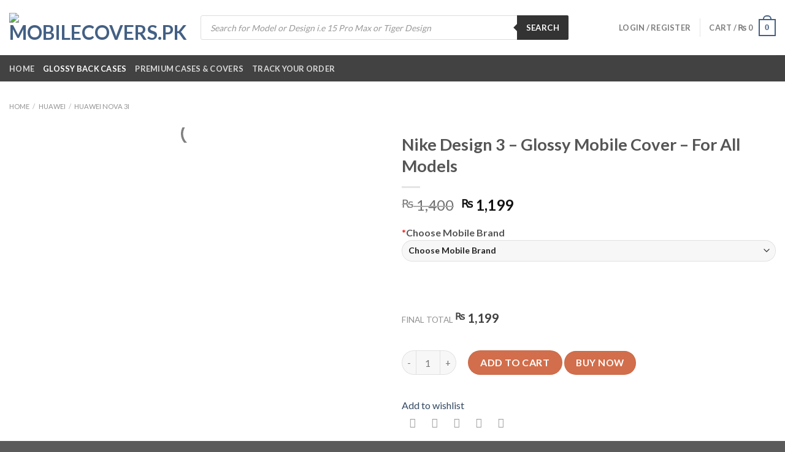

--- FILE ---
content_type: text/html; charset=UTF-8
request_url: https://mobilecovers.pk/product/nike-design-3-glossy-mobile-cover-for-all-models/
body_size: 137733
content:
<!DOCTYPE html>
<!--[if IE 9 ]> <html lang="en-US" class="ie9 loading-site no-js"> <![endif]-->
<!--[if IE 8 ]> <html lang="en-US" class="ie8 loading-site no-js"> <![endif]-->
<!--[if (gte IE 9)|!(IE)]><!--><html lang="en-US" class="loading-site no-js"> <!--<![endif]-->
<head>
	<meta charset="UTF-8" />
	<link rel="profile" href="http://gmpg.org/xfn/11" />
	<link rel="pingback" href="https://mobilecovers.pk/xmlrpc.php" />

					<script>document.documentElement.className = document.documentElement.className + ' yes-js js_active js'</script>
				<script>(function(html){html.className = html.className.replace(/\bno-js\b/,'js')})(document.documentElement);</script>
<meta name='robots' content='index, follow, max-image-preview:large, max-snippet:-1, max-video-preview:-1' />
<script>window._wca = window._wca || [];</script>
<meta name="viewport" content="width=device-width, initial-scale=1, maximum-scale=1" />
	<!-- This site is optimized with the Yoast SEO plugin v23.3 - https://yoast.com/wordpress/plugins/seo/ -->
	<title>Nike Design 3 - Glossy Mobile Cover - For All Models &#8212; MobileCovers.PK</title>
	<link rel="canonical" href="https://mobilecovers.pk/product/nike-design-3-glossy-mobile-cover-for-all-models/" />
	<meta property="og:locale" content="en_US" />
	<meta property="og:type" content="article" />
	<meta property="og:title" content="Nike Design 3 - Glossy Mobile Cover - For All Models &#8212; MobileCovers.PK" />
	<meta property="og:description" content="Introducing our premium glossy back Mobile Covers &#8211; the perfect combination of style and protection for your phone. Crafted with high-quality materials, our phone cases are designed to provide excellent protection against scratches, bumps, and minor drops, while also adding a touch of sophistication to your phone. High-Resolution case design Outer case designed with a [...]" />
	<meta property="og:url" content="https://mobilecovers.pk/product/nike-design-3-glossy-mobile-cover-for-all-models/" />
	<meta property="og:site_name" content="MobileCovers.PK" />
	<meta property="article:publisher" content="https://facebook.com/mobilecoversdotpk" />
	<meta property="article:modified_time" content="2024-08-08T17:53:47+00:00" />
	<meta property="og:image" content="http://mobilecovers.pk/wp-content/uploads/2023/05/main-mockup_1_0043_IMG_8591.jpg" />
	<meta property="og:image:width" content="800" />
	<meta property="og:image:height" content="800" />
	<meta property="og:image:type" content="image/jpeg" />
	<meta name="twitter:card" content="summary_large_image" />
	<meta name="twitter:label1" content="Est. reading time" />
	<meta name="twitter:data1" content="1 minute" />
	<script type="application/ld+json" class="yoast-schema-graph">{"@context":"https://schema.org","@graph":[{"@type":["WebPage","ItemPage"],"@id":"https://mobilecovers.pk/product/nike-design-3-glossy-mobile-cover-for-all-models/","url":"https://mobilecovers.pk/product/nike-design-3-glossy-mobile-cover-for-all-models/","name":"Nike Design 3 - Glossy Mobile Cover - For All Models &#8212; MobileCovers.PK","isPartOf":{"@id":"https://mobilecovers.pk/#website"},"primaryImageOfPage":{"@id":"https://mobilecovers.pk/product/nike-design-3-glossy-mobile-cover-for-all-models/#primaryimage"},"image":{"@id":"https://mobilecovers.pk/product/nike-design-3-glossy-mobile-cover-for-all-models/#primaryimage"},"thumbnailUrl":"https://mobilecovers.pk/wp-content/uploads/2023/05/main-mockup_1_0043_IMG_8591.jpg","datePublished":"2023-05-07T11:42:43+00:00","dateModified":"2024-08-08T17:53:47+00:00","breadcrumb":{"@id":"https://mobilecovers.pk/product/nike-design-3-glossy-mobile-cover-for-all-models/#breadcrumb"},"inLanguage":"en-US","potentialAction":[{"@type":"ReadAction","target":["https://mobilecovers.pk/product/nike-design-3-glossy-mobile-cover-for-all-models/"]}]},{"@type":"ImageObject","inLanguage":"en-US","@id":"https://mobilecovers.pk/product/nike-design-3-glossy-mobile-cover-for-all-models/#primaryimage","url":"https://mobilecovers.pk/wp-content/uploads/2023/05/main-mockup_1_0043_IMG_8591.jpg","contentUrl":"https://mobilecovers.pk/wp-content/uploads/2023/05/main-mockup_1_0043_IMG_8591.jpg","width":800,"height":800},{"@type":"BreadcrumbList","@id":"https://mobilecovers.pk/product/nike-design-3-glossy-mobile-cover-for-all-models/#breadcrumb","itemListElement":[{"@type":"ListItem","position":1,"name":"Home","item":"https://mobilecovers.pk/"},{"@type":"ListItem","position":2,"name":"Shop","item":"https://mobilecovers.pk/shop/"},{"@type":"ListItem","position":3,"name":"Nike Design 3 &#8211; Glossy Mobile Cover &#8211; For All Models"}]},{"@type":"WebSite","@id":"https://mobilecovers.pk/#website","url":"https://mobilecovers.pk/","name":"MobileCovers.PK","description":"Premium Customized Mobile Covers in Pakistan","publisher":{"@id":"https://mobilecovers.pk/#organization"},"alternateName":"Mobilecovers.pk","potentialAction":[{"@type":"SearchAction","target":{"@type":"EntryPoint","urlTemplate":"https://mobilecovers.pk/?s={search_term_string}"},"query-input":"required name=search_term_string"}],"inLanguage":"en-US"},{"@type":["Organization","Place"],"@id":"https://mobilecovers.pk/#organization","name":"MobileCovers.PK","alternateName":"MobileCovers.PK","url":"https://mobilecovers.pk/","logo":{"@id":"https://mobilecovers.pk/product/nike-design-3-glossy-mobile-cover-for-all-models/#local-main-organization-logo"},"image":{"@id":"https://mobilecovers.pk/product/nike-design-3-glossy-mobile-cover-for-all-models/#local-main-organization-logo"},"sameAs":["https://facebook.com/mobilecoversdotpk","https://instagram.com/mobilecoversdotpk"],"address":{"@id":"https://mobilecovers.pk/product/nike-design-3-glossy-mobile-cover-for-all-models/#local-main-place-address"},"telephone":["+923076004222","+923136026034"],"contactPoint":{"@type":"ContactPoint","telephone":"+923076004222","email":"info@mobilecovers.pk"},"openingHoursSpecification":[{"@type":"OpeningHoursSpecification","dayOfWeek":["Monday","Tuesday","Wednesday","Thursday","Saturday"],"opens":"09:00","closes":"20:00"},{"@type":"OpeningHoursSpecification","dayOfWeek":["Friday"],"opens":"15:00","closes":"20:00"},{"@type":"OpeningHoursSpecification","dayOfWeek":["Sunday"],"opens":"09:00","closes":"17:00"}],"email":"info@mobilecovers.pk"},{"@type":"PostalAddress","@id":"https://mobilecovers.pk/product/nike-design-3-glossy-mobile-cover-for-all-models/#local-main-place-address","streetAddress":"10C Ghalib Road, Gulberg 2","addressLocality":"Lahore","postalCode":"54600","addressRegion":"Punjab","addressCountry":"PK"},{"@type":"ImageObject","inLanguage":"en-US","@id":"https://mobilecovers.pk/product/nike-design-3-glossy-mobile-cover-for-all-models/#local-main-organization-logo","url":"https://mobilecovers.pk/wp-content/uploads/2023/04/MOBILECOVERS.PK_.png","contentUrl":"https://mobilecovers.pk/wp-content/uploads/2023/04/MOBILECOVERS.PK_.png","width":2064,"height":618,"caption":"MobileCovers.PK"}]}</script>
	<meta name="geo.placename" content="Lahore" />
	<meta name="geo.region" content="Pakistan" />
	<!-- / Yoast SEO plugin. -->


<link rel='dns-prefetch' href='//www.googletagmanager.com' />
<link rel='dns-prefetch' href='//stats.wp.com' />
<link rel='dns-prefetch' href='//cdn.jsdelivr.net' />
<link rel='dns-prefetch' href='//fonts.googleapis.com' />
<link rel="alternate" type="application/rss+xml" title="MobileCovers.PK &raquo; Feed" href="https://mobilecovers.pk/feed/" />
<link rel="alternate" type="application/rss+xml" title="MobileCovers.PK &raquo; Comments Feed" href="https://mobilecovers.pk/comments/feed/" />
<link rel="alternate" type="application/rss+xml" title="MobileCovers.PK &raquo; Nike Design 3 &#8211; Glossy Mobile Cover &#8211; For All Models Comments Feed" href="https://mobilecovers.pk/product/nike-design-3-glossy-mobile-cover-for-all-models/feed/" />
<link rel="prefetch" href="https://mobilecovers.pk/wp-content/themes/flatsome/assets/js/chunk.countup.fe2c1016.js" />
<link rel="prefetch" href="https://mobilecovers.pk/wp-content/themes/flatsome/assets/js/chunk.sticky-sidebar.a58a6557.js" />
<link rel="prefetch" href="https://mobilecovers.pk/wp-content/themes/flatsome/assets/js/chunk.tooltips.29144c1c.js" />
<link rel="prefetch" href="https://mobilecovers.pk/wp-content/themes/flatsome/assets/js/chunk.vendors-popups.947eca5c.js" />
<link rel="prefetch" href="https://mobilecovers.pk/wp-content/themes/flatsome/assets/js/chunk.vendors-slider.f0d2cbc9.js" />
<script type="text/javascript">
/* <![CDATA[ */
window._wpemojiSettings = {"baseUrl":"https:\/\/s.w.org\/images\/core\/emoji\/14.0.0\/72x72\/","ext":".png","svgUrl":"https:\/\/s.w.org\/images\/core\/emoji\/14.0.0\/svg\/","svgExt":".svg","source":{"concatemoji":"https:\/\/mobilecovers.pk\/wp-includes\/js\/wp-emoji-release.min.js?ver=6de8fa08eb50a496719187a0b59d871a"}};
/*! This file is auto-generated */
!function(i,n){var o,s,e;function c(e){try{var t={supportTests:e,timestamp:(new Date).valueOf()};sessionStorage.setItem(o,JSON.stringify(t))}catch(e){}}function p(e,t,n){e.clearRect(0,0,e.canvas.width,e.canvas.height),e.fillText(t,0,0);var t=new Uint32Array(e.getImageData(0,0,e.canvas.width,e.canvas.height).data),r=(e.clearRect(0,0,e.canvas.width,e.canvas.height),e.fillText(n,0,0),new Uint32Array(e.getImageData(0,0,e.canvas.width,e.canvas.height).data));return t.every(function(e,t){return e===r[t]})}function u(e,t,n){switch(t){case"flag":return n(e,"\ud83c\udff3\ufe0f\u200d\u26a7\ufe0f","\ud83c\udff3\ufe0f\u200b\u26a7\ufe0f")?!1:!n(e,"\ud83c\uddfa\ud83c\uddf3","\ud83c\uddfa\u200b\ud83c\uddf3")&&!n(e,"\ud83c\udff4\udb40\udc67\udb40\udc62\udb40\udc65\udb40\udc6e\udb40\udc67\udb40\udc7f","\ud83c\udff4\u200b\udb40\udc67\u200b\udb40\udc62\u200b\udb40\udc65\u200b\udb40\udc6e\u200b\udb40\udc67\u200b\udb40\udc7f");case"emoji":return!n(e,"\ud83e\udef1\ud83c\udffb\u200d\ud83e\udef2\ud83c\udfff","\ud83e\udef1\ud83c\udffb\u200b\ud83e\udef2\ud83c\udfff")}return!1}function f(e,t,n){var r="undefined"!=typeof WorkerGlobalScope&&self instanceof WorkerGlobalScope?new OffscreenCanvas(300,150):i.createElement("canvas"),a=r.getContext("2d",{willReadFrequently:!0}),o=(a.textBaseline="top",a.font="600 32px Arial",{});return e.forEach(function(e){o[e]=t(a,e,n)}),o}function t(e){var t=i.createElement("script");t.src=e,t.defer=!0,i.head.appendChild(t)}"undefined"!=typeof Promise&&(o="wpEmojiSettingsSupports",s=["flag","emoji"],n.supports={everything:!0,everythingExceptFlag:!0},e=new Promise(function(e){i.addEventListener("DOMContentLoaded",e,{once:!0})}),new Promise(function(t){var n=function(){try{var e=JSON.parse(sessionStorage.getItem(o));if("object"==typeof e&&"number"==typeof e.timestamp&&(new Date).valueOf()<e.timestamp+604800&&"object"==typeof e.supportTests)return e.supportTests}catch(e){}return null}();if(!n){if("undefined"!=typeof Worker&&"undefined"!=typeof OffscreenCanvas&&"undefined"!=typeof URL&&URL.createObjectURL&&"undefined"!=typeof Blob)try{var e="postMessage("+f.toString()+"("+[JSON.stringify(s),u.toString(),p.toString()].join(",")+"));",r=new Blob([e],{type:"text/javascript"}),a=new Worker(URL.createObjectURL(r),{name:"wpTestEmojiSupports"});return void(a.onmessage=function(e){c(n=e.data),a.terminate(),t(n)})}catch(e){}c(n=f(s,u,p))}t(n)}).then(function(e){for(var t in e)n.supports[t]=e[t],n.supports.everything=n.supports.everything&&n.supports[t],"flag"!==t&&(n.supports.everythingExceptFlag=n.supports.everythingExceptFlag&&n.supports[t]);n.supports.everythingExceptFlag=n.supports.everythingExceptFlag&&!n.supports.flag,n.DOMReady=!1,n.readyCallback=function(){n.DOMReady=!0}}).then(function(){return e}).then(function(){var e;n.supports.everything||(n.readyCallback(),(e=n.source||{}).concatemoji?t(e.concatemoji):e.wpemoji&&e.twemoji&&(t(e.twemoji),t(e.wpemoji)))}))}((window,document),window._wpemojiSettings);
/* ]]> */
</script>
<link rel='stylesheet' id='themecomplete-fontawesome-css' href='https://mobilecovers.pk/wp-content/plugins/woocommerce-tm-extra-product-options/assets/css/fontawesome.css?ver=5.12' type='text/css' media='screen' />
<link rel='stylesheet' id='themecomplete-animate-css' href='https://mobilecovers.pk/wp-content/plugins/woocommerce-tm-extra-product-options/assets/css/animate.css?ver=6.3.2' type='text/css' media='all' />
<link rel='stylesheet' id='themecomplete-epo-css' href='https://mobilecovers.pk/wp-content/plugins/woocommerce-tm-extra-product-options/assets/css/tm-epo.css?ver=6.3.2' type='text/css' media='all' />
<link rel='stylesheet' id='themecomplete-epo-smallscreen-css' href='https://mobilecovers.pk/wp-content/plugins/woocommerce-tm-extra-product-options/assets/css/tm-epo-smallscreen.css?ver=6.3.2' type='text/css' media='only screen and (max-width: 768px)' />
<style id='wp-emoji-styles-inline-css' type='text/css'>

	img.wp-smiley, img.emoji {
		display: inline !important;
		border: none !important;
		box-shadow: none !important;
		height: 1em !important;
		width: 1em !important;
		margin: 0 0.07em !important;
		vertical-align: -0.1em !important;
		background: none !important;
		padding: 0 !important;
	}
</style>
<style id='wp-block-library-inline-css' type='text/css'>
:root{--wp-admin-theme-color:#007cba;--wp-admin-theme-color--rgb:0,124,186;--wp-admin-theme-color-darker-10:#006ba1;--wp-admin-theme-color-darker-10--rgb:0,107,161;--wp-admin-theme-color-darker-20:#005a87;--wp-admin-theme-color-darker-20--rgb:0,90,135;--wp-admin-border-width-focus:2px;--wp-block-synced-color:#7a00df;--wp-block-synced-color--rgb:122,0,223}@media (min-resolution:192dpi){:root{--wp-admin-border-width-focus:1.5px}}.wp-element-button{cursor:pointer}:root{--wp--preset--font-size--normal:16px;--wp--preset--font-size--huge:42px}:root .has-very-light-gray-background-color{background-color:#eee}:root .has-very-dark-gray-background-color{background-color:#313131}:root .has-very-light-gray-color{color:#eee}:root .has-very-dark-gray-color{color:#313131}:root .has-vivid-green-cyan-to-vivid-cyan-blue-gradient-background{background:linear-gradient(135deg,#00d084,#0693e3)}:root .has-purple-crush-gradient-background{background:linear-gradient(135deg,#34e2e4,#4721fb 50%,#ab1dfe)}:root .has-hazy-dawn-gradient-background{background:linear-gradient(135deg,#faaca8,#dad0ec)}:root .has-subdued-olive-gradient-background{background:linear-gradient(135deg,#fafae1,#67a671)}:root .has-atomic-cream-gradient-background{background:linear-gradient(135deg,#fdd79a,#004a59)}:root .has-nightshade-gradient-background{background:linear-gradient(135deg,#330968,#31cdcf)}:root .has-midnight-gradient-background{background:linear-gradient(135deg,#020381,#2874fc)}.has-regular-font-size{font-size:1em}.has-larger-font-size{font-size:2.625em}.has-normal-font-size{font-size:var(--wp--preset--font-size--normal)}.has-huge-font-size{font-size:var(--wp--preset--font-size--huge)}.has-text-align-center{text-align:center}.has-text-align-left{text-align:left}.has-text-align-right{text-align:right}#end-resizable-editor-section{display:none}.aligncenter{clear:both}.items-justified-left{justify-content:flex-start}.items-justified-center{justify-content:center}.items-justified-right{justify-content:flex-end}.items-justified-space-between{justify-content:space-between}.screen-reader-text{clip:rect(1px,1px,1px,1px);word-wrap:normal!important;border:0;-webkit-clip-path:inset(50%);clip-path:inset(50%);height:1px;margin:-1px;overflow:hidden;padding:0;position:absolute;width:1px}.screen-reader-text:focus{clip:auto!important;background-color:#ddd;-webkit-clip-path:none;clip-path:none;color:#444;display:block;font-size:1em;height:auto;left:5px;line-height:normal;padding:15px 23px 14px;text-decoration:none;top:5px;width:auto;z-index:100000}html :where(.has-border-color){border-style:solid}html :where([style*=border-top-color]){border-top-style:solid}html :where([style*=border-right-color]){border-right-style:solid}html :where([style*=border-bottom-color]){border-bottom-style:solid}html :where([style*=border-left-color]){border-left-style:solid}html :where([style*=border-width]){border-style:solid}html :where([style*=border-top-width]){border-top-style:solid}html :where([style*=border-right-width]){border-right-style:solid}html :where([style*=border-bottom-width]){border-bottom-style:solid}html :where([style*=border-left-width]){border-left-style:solid}html :where(img[class*=wp-image-]){height:auto;max-width:100%}:where(figure){margin:0 0 1em}html :where(.is-position-sticky){--wp-admin--admin-bar--position-offset:var(--wp-admin--admin-bar--height,0px)}@media screen and (max-width:600px){html :where(.is-position-sticky){--wp-admin--admin-bar--position-offset:0px}}
</style>
<link rel='stylesheet' id='nta-css-popup-css' href='https://mobilecovers.pk/wp-content/plugins/whatsapp-for-wordpress/assets/dist/css/style.css?ver=6de8fa08eb50a496719187a0b59d871a' type='text/css' media='all' />
<style id='classic-theme-styles-inline-css' type='text/css'>
/*! This file is auto-generated */
.wp-block-button__link{color:#fff;background-color:#32373c;border-radius:9999px;box-shadow:none;text-decoration:none;padding:calc(.667em + 2px) calc(1.333em + 2px);font-size:1.125em}.wp-block-file__button{background:#32373c;color:#fff;text-decoration:none}
</style>
<link rel='stylesheet' id='contact-form-7-css' href='https://mobilecovers.pk/wp-content/plugins/contact-form-7/includes/css/styles.css?ver=5.9.8' type='text/css' media='all' />
<link rel='stylesheet' id='cbwct-animate-css' href='https://mobilecovers.pk/wp-content/plugins/wc-order-tracker/css/ali-animate.css?ver=6de8fa08eb50a496719187a0b59d871a' type='text/css' media='all' />
<link rel='stylesheet' id='cbwct-tracker-style-css' href='https://mobilecovers.pk/wp-content/plugins/wc-order-tracker/css/style.css?ver=6de8fa08eb50a496719187a0b59d871a' type='text/css' media='all' />
<link rel='stylesheet' id='cbwct-tracker-responsive-css' href='https://mobilecovers.pk/wp-content/plugins/wc-order-tracker/css/responsive.css?ver=6de8fa08eb50a496719187a0b59d871a' type='text/css' media='all' />
<link rel='stylesheet' id='photoswipe-css' href='https://mobilecovers.pk/wp-content/plugins/woocommerce/assets/css/photoswipe/photoswipe.min.css?ver=8.9.4' type='text/css' media='all' />
<link rel='stylesheet' id='photoswipe-default-skin-css' href='https://mobilecovers.pk/wp-content/plugins/woocommerce/assets/css/photoswipe/default-skin/default-skin.min.css?ver=8.9.4' type='text/css' media='all' />
<style id='woocommerce-inline-inline-css' type='text/css'>
.woocommerce form .form-row .required { visibility: visible; }
</style>
<link rel='stylesheet' id='reviewx-magnific-popup-css' href='https://mobilecovers.pk/wp-content/plugins/reviewx/resources/assets/storefront/css/magnific-popup.css?ver=1.6.29' type='text/css' media='all' />
<link rel='stylesheet' id='reviewx-css' href='https://mobilecovers.pk/wp-content/plugins/reviewx/resources/assets/storefront/css/reviewx-public.css?ver=1.6.29' type='text/css' media='all' />
<link rel='stylesheet' id='buttons-css' href='https://mobilecovers.pk/wp-includes/css/buttons.min.css?ver=6de8fa08eb50a496719187a0b59d871a' type='text/css' media='all' />
<link rel='stylesheet' id='dashicons-css' href='https://mobilecovers.pk/wp-includes/css/dashicons.min.css?ver=6de8fa08eb50a496719187a0b59d871a' type='text/css' media='all' />
<style id='dashicons-inline-css' type='text/css'>
[data-font="Dashicons"]:before {font-family: 'Dashicons' !important;content: attr(data-icon) !important;speak: none !important;font-weight: normal !important;font-variant: normal !important;text-transform: none !important;line-height: 1 !important;font-style: normal !important;-webkit-font-smoothing: antialiased !important;-moz-osx-font-smoothing: grayscale !important;}
</style>
<link rel='stylesheet' id='mediaelement-css' href='https://mobilecovers.pk/wp-includes/js/mediaelement/mediaelementplayer-legacy.min.css?ver=4.2.17' type='text/css' media='all' />
<link rel='stylesheet' id='wp-mediaelement-css' href='https://mobilecovers.pk/wp-includes/js/mediaelement/wp-mediaelement.min.css?ver=6de8fa08eb50a496719187a0b59d871a' type='text/css' media='all' />
<link rel='stylesheet' id='media-views-css' href='https://mobilecovers.pk/wp-includes/css/media-views.min.css?ver=6de8fa08eb50a496719187a0b59d871a' type='text/css' media='all' />
<link rel='stylesheet' id='imgareaselect-css' href='https://mobilecovers.pk/wp-includes/js/imgareaselect/imgareaselect.css?ver=0.9.8' type='text/css' media='all' />
<link rel='stylesheet' id='veb-variation-swatches-css' href='https://mobilecovers.pk/wp-content/plugins/veb-variation-swatches/assets/css/frontend.min.css?ver=1721769781' type='text/css' media='all' />
<style id='veb-variation-swatches-inline-css' type='text/css'>
:root {
--inwp-tick:url("data:image/svg+xml;utf8,%3Csvg filter='drop-shadow(0px 0px 2px rgb(0 0 0 / .8))' xmlns='http://www.w3.org/2000/svg'  viewBox='0 0 30 30'%3E%3Cpath fill='none' stroke='%23ffffff' stroke-linecap='round' stroke-linejoin='round' stroke-width='4' d='M4 16L11 23 27 7'/%3E%3C/svg%3E");

--inwp-cross:url("data:image/svg+xml;utf8,%3Csvg filter='drop-shadow(0px 0px 5px rgb(255 255 255 / .6))' xmlns='http://www.w3.org/2000/svg' width='72px' height='72px' viewBox='0 0 24 24'%3E%3Cpath fill='none' stroke='%23ff0000' stroke-linecap='round' stroke-width='0.6' d='M5 5L19 19M19 5L5 19'/%3E%3C/svg%3E");
--inwp-position:flex-start;
--inwp-single-product-large-item-width:40px;
--inwp-single-product-large-item-height:40px;
--inwp-single-product-large-item-font-size:16px;
--inwp-single-product-item-width:50px;
--inwp-single-product-item-height:50px;
--inwp-single-product-item-font-size:16px;
--inwp-archive-product-item-width:25px;
--inwp-archive-product-item-height:25px;
--inwp-archive-product-item-font-size:10px;
--inwp-tooltip-background-color:#333333;
--inwp-tooltip-text-color:#FFFFFF;
--inwp-item-box-shadow:0 0 0 1px #c1c1c1;
--inwp-item-background-color:#FFFFFF;
--inwp-item-text-color:#000000;
--inwp-hover-item-box-shadow:0 0 0 1px #000000;
--inwp-hover-item-background-color:#FFFFFF;
--inwp-hover-item-text-color:#000000;
--inwp-selected-item-box-shadow:0 0 0 1px #000000;
--inwp-selected-item-background-color:#FFFFFF;
--inwp-selected-item-text-color:#000000}
</style>
<link rel='stylesheet' id='veb-variation-gallery-slider-css' href='https://mobilecovers.pk/wp-content/plugins/veb-variation-swatches/modules/veb-variation-gallery/assets/css/slick.min.css?ver=1.8.1' type='text/css' media='all' />
<link rel='stylesheet' id='veb-variation-gallery-css' href='https://mobilecovers.pk/wp-content/plugins/veb-variation-swatches/modules/veb-variation-gallery/assets/css/frontend.min.css?ver=1721769781' type='text/css' media='all' />
<style id='veb-variation-gallery-inline-css' type='text/css'>
:root {--iwp-thumbnail-item: 5;--iwp-thumbnail-item-gap: 0px;--iwp-single-image-size: 510px;--iwp-gallery-width: 100%;--iwp-gallery-margin: 30px;}.woo-variation-product-gallery {max-width: 100% !important;width: 100%;}@media only screen and (max-width: 768px) {.woo-variation-product-gallery {width: 720px;max-width: 100% !important;}}@media only screen and (max-width: 480px) {.woo-variation-product-gallery {width: 320px;max-width: 100% !important;}}
</style>
<link rel='stylesheet' id='wpcbn-frontend-css' href='https://mobilecovers.pk/wp-content/plugins/wpc-buy-now-button/assets/css/frontend.css?ver=2.0.8' type='text/css' media='all' />
<link rel='stylesheet' id='wpcpf-frontend-css' href='https://mobilecovers.pk/wp-content/plugins/wpc-product-faqs/assets/css/frontend.css?ver=2.2.1' type='text/css' media='all' />
<link rel='stylesheet' id='dgwt-wcas-style-css' href='https://mobilecovers.pk/wp-content/plugins/ajax-search-for-woocommerce-premium/assets/css/style.min.css?ver=1.24.0' type='text/css' media='all' />
<link rel='stylesheet' id='flatsome-woocommerce-wishlist-css' href='https://mobilecovers.pk/wp-content/themes/flatsome/inc/integrations/wc-yith-wishlist/wishlist.css?ver=3.10.2' type='text/css' media='all' />
<link rel='stylesheet' id='flatsome-main-css' href='https://mobilecovers.pk/wp-content/themes/flatsome/assets/css/flatsome.css?ver=3.15.6' type='text/css' media='all' />
<style id='flatsome-main-inline-css' type='text/css'>
@font-face {
				font-family: "fl-icons";
				font-display: block;
				src: url(https://mobilecovers.pk/wp-content/themes/flatsome/assets/css/icons/fl-icons.eot?v=3.15.6);
				src:
					url(https://mobilecovers.pk/wp-content/themes/flatsome/assets/css/icons/fl-icons.eot#iefix?v=3.15.6) format("embedded-opentype"),
					url(https://mobilecovers.pk/wp-content/themes/flatsome/assets/css/icons/fl-icons.woff2?v=3.15.6) format("woff2"),
					url(https://mobilecovers.pk/wp-content/themes/flatsome/assets/css/icons/fl-icons.ttf?v=3.15.6) format("truetype"),
					url(https://mobilecovers.pk/wp-content/themes/flatsome/assets/css/icons/fl-icons.woff?v=3.15.6) format("woff"),
					url(https://mobilecovers.pk/wp-content/themes/flatsome/assets/css/icons/fl-icons.svg?v=3.15.6#fl-icons) format("svg");
			}
</style>
<link rel='stylesheet' id='flatsome-shop-css' href='https://mobilecovers.pk/wp-content/themes/flatsome/assets/css/flatsome-shop.css?ver=3.15.6' type='text/css' media='all' />
<link rel='stylesheet' id='flatsome-style-css' href='https://mobilecovers.pk/wp-content/themes/flatsome/style.css?ver=3.15.6' type='text/css' media='all' />
<link rel='stylesheet' id='flatsome-googlefonts-css' href='//fonts.googleapis.com/css?family=Lato%3Aregular%2C700%2Cregular%2C700%7CDancing+Script%3Aregular%2Cregular&#038;display=swap&#038;ver=3.9' type='text/css' media='all' />
<style id='themecomplete-extra-css-inline-css' type='text/css'>
.woocommerce #content table.cart img.epo-upload-image, .woocommerce table.cart img.epo-upload-image, .woocommerce-page #content table.cart img.epo-upload-image, .woocommerce-page table.cart img.epo-upload-image, .epo-upload-image {max-width: calc(70% - 0.5em)  !important;max-height: none !important;}

</style>
<script type="text/template" id="tmpl-variation-template">
	<div class="woocommerce-variation-description">{{{ data.variation.variation_description }}}</div>
	<div class="woocommerce-variation-price">{{{ data.variation.price_html }}}</div>
	<div class="woocommerce-variation-availability">{{{ data.variation.availability_html }}}</div>
</script>
<script type="text/template" id="tmpl-unavailable-variation-template">
	<p>Sorry, this product is unavailable. Please choose a different combination.</p>
</script>
<script type="text/javascript" id="woocommerce-google-analytics-integration-gtag-js-after">
/* <![CDATA[ */
/* Google Analytics for WooCommerce (gtag.js) */
					window.dataLayer = window.dataLayer || [];
					function gtag(){dataLayer.push(arguments);}
					// Set up default consent state.
					for ( const mode of [{"analytics_storage":"denied","ad_storage":"denied","ad_user_data":"denied","ad_personalization":"denied","region":["AT","BE","BG","HR","CY","CZ","DK","EE","FI","FR","DE","GR","HU","IS","IE","IT","LV","LI","LT","LU","MT","NL","NO","PL","PT","RO","SK","SI","ES","SE","GB","CH"]}] || [] ) {
						gtag( "consent", "default", { "wait_for_update": 500, ...mode } );
					}
					gtag("js", new Date());
					gtag("set", "developer_id.dOGY3NW", true);
					gtag("config", "G-95QGSZED59", {"track_404":true,"allow_google_signals":true,"logged_in":false,"linker":{"domains":[],"allow_incoming":false},"custom_map":{"dimension1":"logged_in"}});
/* ]]> */
</script>
<script type="text/javascript" src="https://mobilecovers.pk/wp-includes/js/jquery/jquery.min.js?ver=3.7.1" id="jquery-core-js"></script>
<script type="text/javascript" src="https://mobilecovers.pk/wp-includes/js/jquery/jquery-migrate.min.js?ver=3.4.1" id="jquery-migrate-js"></script>
<script type="text/javascript" id="edw-scripts-js-extra">
/* <![CDATA[ */
var edwConfig = {"url":"https:\/\/mobilecovers.pk\/wp-admin\/admin-ajax.php"};
/* ]]> */
</script>
<script type="text/javascript" src="https://mobilecovers.pk/wp-content/plugins/estimated-delivery-for-woocommerce/assets/edw_scripts.js?edw=true&amp;v=1.4.5&amp;ver=6de8fa08eb50a496719187a0b59d871a" id="edw-scripts-js"></script>
<script type="text/javascript" src="https://mobilecovers.pk/wp-content/plugins/woocommerce/assets/js/jquery-blockui/jquery.blockUI.min.js?ver=2.7.0-wc.8.9.4" id="jquery-blockui-js" data-wp-strategy="defer"></script>
<script type="text/javascript" id="wc-add-to-cart-js-extra">
/* <![CDATA[ */
var wc_add_to_cart_params = {"ajax_url":"\/wp-admin\/admin-ajax.php","wc_ajax_url":"\/?wc-ajax=%%endpoint%%","i18n_view_cart":"View cart","cart_url":"https:\/\/mobilecovers.pk\/cart\/","is_cart":"","cart_redirect_after_add":"no"};
/* ]]> */
</script>
<script type="text/javascript" src="https://mobilecovers.pk/wp-content/plugins/woocommerce/assets/js/frontend/add-to-cart.min.js?ver=8.9.4" id="wc-add-to-cart-js" defer="defer" data-wp-strategy="defer"></script>
<script type="text/javascript" src="https://mobilecovers.pk/wp-content/plugins/woocommerce/assets/js/zoom/jquery.zoom.min.js?ver=1.7.21-wc.8.9.4" id="zoom-js" defer="defer" data-wp-strategy="defer"></script>
<script type="text/javascript" src="https://mobilecovers.pk/wp-content/plugins/woocommerce/assets/js/photoswipe/photoswipe.min.js?ver=4.1.1-wc.8.9.4" id="photoswipe-js" defer="defer" data-wp-strategy="defer"></script>
<script type="text/javascript" src="https://mobilecovers.pk/wp-content/plugins/woocommerce/assets/js/photoswipe/photoswipe-ui-default.min.js?ver=4.1.1-wc.8.9.4" id="photoswipe-ui-default-js" defer="defer" data-wp-strategy="defer"></script>
<script type="text/javascript" id="wc-single-product-js-extra">
/* <![CDATA[ */
var wc_single_product_params = {"i18n_required_rating_text":"Please select a rating","review_rating_required":"yes","flexslider":{"rtl":false,"animation":"slide","smoothHeight":true,"directionNav":false,"controlNav":"thumbnails","slideshow":false,"animationSpeed":500,"animationLoop":false,"allowOneSlide":false},"zoom_enabled":"1","zoom_options":[],"photoswipe_enabled":"1","photoswipe_options":{"shareEl":false,"closeOnScroll":false,"history":false,"hideAnimationDuration":0,"showAnimationDuration":0},"flexslider_enabled":""};
/* ]]> */
</script>
<script type="text/javascript" src="https://mobilecovers.pk/wp-content/plugins/woocommerce/assets/js/frontend/single-product.min.js?ver=8.9.4" id="wc-single-product-js" defer="defer" data-wp-strategy="defer"></script>
<script type="text/javascript" src="https://mobilecovers.pk/wp-content/plugins/woocommerce/assets/js/js-cookie/js.cookie.min.js?ver=2.1.4-wc.8.9.4" id="js-cookie-js" defer="defer" data-wp-strategy="defer"></script>
<script type="text/javascript" id="woocommerce-js-extra">
/* <![CDATA[ */
var woocommerce_params = {"ajax_url":"\/wp-admin\/admin-ajax.php","wc_ajax_url":"\/?wc-ajax=%%endpoint%%"};
/* ]]> */
</script>
<script type="text/javascript" src="https://mobilecovers.pk/wp-content/plugins/woocommerce/assets/js/frontend/woocommerce.min.js?ver=8.9.4" id="woocommerce-js" defer="defer" data-wp-strategy="defer"></script>
<script type="text/javascript" id="utils-js-extra">
/* <![CDATA[ */
var userSettings = {"url":"\/","uid":"0","time":"1768930940","secure":"1"};
/* ]]> */
</script>
<script type="text/javascript" src="https://mobilecovers.pk/wp-includes/js/utils.min.js?ver=6de8fa08eb50a496719187a0b59d871a" id="utils-js"></script>
<script type="text/javascript" src="https://mobilecovers.pk/wp-includes/js/plupload/moxie.min.js?ver=1.3.5" id="moxiejs-js"></script>
<script type="text/javascript" src="https://mobilecovers.pk/wp-includes/js/plupload/plupload.min.js?ver=2.1.9" id="plupload-js"></script>
<!--[if lt IE 8]>
<script type="text/javascript" src="https://mobilecovers.pk/wp-includes/js/json2.min.js?ver=2015-05-03" id="json2-js"></script>
<![endif]-->
<script type="text/javascript" src="https://stats.wp.com/s-202604.js" id="woocommerce-analytics-js" defer="defer" data-wp-strategy="defer"></script>

<!-- Google tag (gtag.js) snippet added by Site Kit -->

<!-- Google Analytics snippet added by Site Kit -->
<script type="text/javascript" src="https://www.googletagmanager.com/gtag/js?id=GT-NM2F2T4" id="google_gtagjs-js" async></script>
<script type="text/javascript" id="google_gtagjs-js-after">
/* <![CDATA[ */
window.dataLayer = window.dataLayer || [];function gtag(){dataLayer.push(arguments);}
gtag("set","linker",{"domains":["mobilecovers.pk"]});
gtag("js", new Date());
gtag("set", "developer_id.dZTNiMT", true);
gtag("config", "GT-NM2F2T4");
/* ]]> */
</script>

<!-- End Google tag (gtag.js) snippet added by Site Kit -->
<link rel="https://api.w.org/" href="https://mobilecovers.pk/wp-json/" /><link rel="alternate" type="application/json" href="https://mobilecovers.pk/wp-json/wp/v2/product/22283" /><link rel="EditURI" type="application/rsd+xml" title="RSD" href="https://mobilecovers.pk/xmlrpc.php?rsd" />

<link rel='shortlink' href='https://mobilecovers.pk/?p=22283' />
<link rel="alternate" type="application/json+oembed" href="https://mobilecovers.pk/wp-json/oembed/1.0/embed?url=https%3A%2F%2Fmobilecovers.pk%2Fproduct%2Fnike-design-3-glossy-mobile-cover-for-all-models%2F" />
<link rel="alternate" type="text/xml+oembed" href="https://mobilecovers.pk/wp-json/oembed/1.0/embed?url=https%3A%2F%2Fmobilecovers.pk%2Fproduct%2Fnike-design-3-glossy-mobile-cover-for-all-models%2F&#038;format=xml" />
<meta name="generator" content="Site Kit by Google 1.133.0" />	<style type="text/css">
		.woocommerce-Reviews-title{
			color: ;
			font-size: px;			
		}
		.rx-temp-rating .rx-temp-rating-number p {
			color: #333;
			font-size: px !important;
		}

		.rx-temp-rating .rx-temp-rating-number span{
			color: #9e9e9e !important;
			font-size: px !important;
		}

		.rx_avg_star_color{
			fill: #FFAF22;			
		}		
		.rx-temp-rating-star svg{
			width: px !important;
			height: px !important;
		}

		.rx-temp-total-rating-count p{
			color: #444 !important;
			font-size: px !important;		
		}

		.rx_recommended_box .rx_recommended_box_heading{
			color: #444 !important;
			font-size: px !important;		
		}

		.rx_recommended_box .rx_recommended_box_content{
			color: #444 !important;
			font-size: px !important;		
		}				
		
		.rx_recommended_wrapper hr{
			border-style: solid !important;
			width: 100% !important;
			height: 1px !important;
			border-color: #ddd !important;
			background-color: #ddd !important;
		}

		.rx_recommended_wrapper{
			box-shadow: px px px px #797979  !important;
			border-style:  !important;
			border-width: px !important;
			border-color:  !important;
		}

		.rx-graph-style-2 .progress-bar-t, .rx_style_two_free_progress_bar .progressbar-title, .vertical .vertical_bar_label{
			color: #1a1a1a;
			font-size: #2f4fffpx !important;	
		}
		
		.rx-horizontal .progress-fill,.rx_style_one_progress .rx_style_one_progress-bar, .rx_style_two_free_progress_bar .progress .progress-bar,.vertical .progress-fill {
			background-color:  !important;
		} 

		.rx-horizontal .progress-fill span,
		.rx_style_one_progress.orange .rx_style_one_progress-icon, 
		.rx_style_one_progress.orange .rx_style_one_progress-value,
		.rx_style_two_free_progress_bar .progress .progress-bar span,
		.vertical .progress-fill {
			color: #fff;
			font-size: px !important;	
		}

		.rx_style_one_progress.orange .rx_style_one_progress-icon, .rx_style_one_progress.orange .rx_style_one_progress-value{
			border-color:  !important;	
		}

		.rx_rating_graph_wrapper{
			box-shadow: px px px px #797979  !important;
			border-style:  !important;
			border-width: px !important;
			border-color: #000 !important;
		}
		

		.rx-filter-bar-style-2 .rx_filter_header h4, 
		.rx-filter-bar-style-2 .rx-short-by h4{
			color: #676767 !important;
			font-size: px !important;
		}

		.rx-filter-bar-style-2 .rx_review_shorting_2 .box select{
			font-size: px !important;
			color: #333 !important;	
			background-color: #fff !important;	
		}
		
		.rx-filter-bar-style-2 .rx_review_shorting_2 .box .rx-selection-arrow{
			background-color:  !important;
		}

		.rx-filter-bar-style-2 .rx_review_shorting_2 .box .rx-selection-arrow b{
			border-color: #fff transparent transparent transparent !important;
		}

		.rx-filter-bar-style-2{
			background-color: #f5f6f9 !important;	
		}

		.rx_listing_style_2 .rx_review_block{
			background-color: #F5F6F9 !important;
		}

		.rx_listing_style_2 .rx_review_block .rx_thumb{
			box-shadow: px px px px #797979  !important;
			border-style: solid !important;
			border-width: 1px !important;
			border-color: #000 !important;			
		}

		.rx_listing_style_2 .rx_review_block .rx_author_info .rx_author_name h4{
			color: #373747 !important;
			font-size: px !important;			
		}

		.rx_review_sort_list .rx_listing_container_style_2 .rx_listing_style_2 .rx_avg_star_color{
			fill: #FFAF22 !important;

		}	

		.rx_listing_style_2 .rx_review_block .rx_body .review_rating svg{
			width: px !important; 	
			height: px !important; 			

		}

		.rx_listing_style_2 .rx_review_block .review_title{
			color: #373747 !important;
			font-size: px !important;	

		}	

		.rx_listing_style_2 .rx_review_block .rx_body p{
			color: #9B9B9B !important;
			font-size: px !important;	
		}

		.rx_listing_style_2 .rx_review_block .rx_body .rx_varified .rx_varified_user svg .st0{			
			fill: #12D585 !important;
		}

		.rx_listing_style_2 .rx_review_block .rx_body .rx_varified .rx_varified_user span{
			color: #12D585 !important;
			font-size: px !important;	
		}
		
		.rx_listing_style_2 .rx_review_block .rx_body .rx_meta .rx_review_vote_icon p{
			color: #12D585 !important;
			font-size: px !important;	
		}

		.rx_listing_style_2 .rx_review_vote_icon .like{
			background-color: #eaeaea !important;
		}

		.rx_listing_style_2 .rx_helpful_style_2_svg svg{
			fill:  #A4A4A4 !important;
		}

		.rx_listing_style_2 .rx_review_vote_icon .like .rx_helpful_count_val{
			color: #696969 !important;
		}

		.rx_listing_style_2 .rx_review_block .rx_body .rx_meta .rx_share p{
			color: #333 !important;
			font-size: px !important;				
		}

		.rx_listing_style_2 .social-links .wc_rx_btns ul li:nth-child(1) svg{
			fill:  #A4A4A4 !important;
		}

		.rx_listing_style_2 .social-links .wc_rx_btns ul li:nth-child(2) a svg .st0{
			fill:  #B7B7B8 !important;
		}

		.rx_listing_style_2 .social-links .wc_rx_btns ul li:nth-child(3) a svg .st0{
			fill:  #B7B7B8 !important;
		}

		.rx_listing_style_2 .rx_admin_heighlights span svg{
			color:  !important;
		}

		.rx_listing_style_2 .reviewx_highlight_comment{
			background-color: #fff4df !important;
		}

		.rx_listing_style_2 .rx_review_block .rx_body .rx_photos{
			justify-content: flex-start !important;

		}

		.rx_listing_style_2 .rx_review_block .children .rx_thumb svg .st0{
			fill:   !important;
		}

		.rx_listing_style_2 .rx_review_block .children .rx_thumb{
			background-color:  !important;
		}

		.rx_listing_style_2 .rx_review_block .children .review_title{
			color: #373747 !important;
			font-size: px !important;	

		}

		.rx_listing_style_2 .rx_review_block .children .owner_arrow svg .st0{
			fill:   !important;
		}

		.rx_listing_style_2 .rx_review_block .children .comment-content p{
			color: #707070 !important;
			font-size: px !important;
		}

		.rx_listing_style_2 .rx_review_block .children .rx_review_calender{
			color: #373747 !important;			
			font-size: 12px !important;
		}

		.rx_listing_style_2 .rx_review_block .rx_body .rx_review_calender svg .st0{
			fill: #707070 !important; 
		}

		.rx_listing_style_2 .rx_review_block .rx_body .rx_review_calender{
			color:  #707070 !important;
			font-size: px !important;
		}

		.admin-reply-edit-icon svg{
			fill:  #000 !important;
		}

		.admin-reply-delete-icon svg{
			fill:  #000 !important;
		}

		.rx_listing_style_2 .rx_review_block .rx_body .rx_meta .rx-admin-reply{
			color: #fff !important;	
			font-size: px !important;	
			background-color:  !important;	
			border-color:  !important;		
		}

		.rx_listing_container_style_2 .rx-admin-edit-reply-area,
		.rx_listing_container_style_2 .rx_review_block .rx_body .rx-admin-reply-area{
			background-color:  !important;
			border-color: #f7f7f7 !important;
			border-radius: px !important;
		}

		.rx_listing_container_style_2 .rx-admin-reply-area,
		.rx_listing_container_style_2 .rx_review_block .rx_body .rx-admin-edit-reply-area{
			border-radius: px !important;
		}

		.rx_listing_container_style_2 .rx_review_block .rx_body .rx-admin-reply-area .admin-reply-form-title,
		.rx_listing_container_style_2 .rx-admin-edit-reply-area .admin-reply-form-title{
			color: #373747 !important;
			font-size: px !important;	
		}

		.rx_listing_container_style_2 .rx_review_block .rx_body .rx-admin-reply-area .comment-form-comment .rx-admin-reply-text, 
		.rx_listing_container_style_2 .rx-admin-edit-reply-area .comment-form-comment .rx-admin-reply-text{
			background-color: #EBEBF3 !important;
		}

		.rx_listing_container_style_2 .rx-admin-edit-reply-area .form-submit .admin-review-edit-reply, 
		.rx_listing_container_style_2 .rx_review_block .rx_body .rx-admin-reply-area .form-submit .admin-review-reply{
			color: #fff !important;
			font-size: 14px !important;
			background-color:  !important;			
		}

		.rx_listing_container_style_2 .rx-admin-edit-reply-area .form-submit .cancel-admin-edit-reply, 
		.rx_review_block .rx_body .rx-admin-reply-area .form-submit .cancel-admin-reply{
			color: #333 !important;	
			font-size: px !important;		
			background-color: #eeeeee !important;
		}

		.rx_listing_container_style_2 .rx-admin-edit-reply-area .form-submit .cancel-admin-reply, 
		.rx_listing_container_style_2 .rx_review_block .rx_body .rx-admin-reply-area .form-submit .cancel-admin-reply{
			font-size: px !important;
		}

		.rx_listing_container_style_2 .rx_pagination a{
			color: #6f7484 !important;	
			font-size: px !important;	
			background-color: !important;
		}

		.rx_listing_container_style_2 .rx_pagination .rx-page.active a{
			color: #fff !important;	
			background-color: ;
		}

		.rx_listing_container_style_2 .rx_pagination a:hover{
			color: #23527c !important;	
			background-color: !important;
		}

		.rx-review-form-area-style-2 .rx-criteria-table td{
			color: #1a1a1a !important;	
			font-size: 18px !important;				
		}

		.rx-review-form-area-style-2 .rx_star_rating > input:checked ~ label .icon-star,
		.rx-review-form-area-style-2 .reviewx-thumbs-rating input[type="radio"]:checked + label svg, .rx-review-form-area-style-2 .reviewx-thumbs-rating input[type="radio"]:checked + label svg #rx_dislike path,
		.rx-review-form-area-style-2 .reviewx-face-rating fieldset input[type="radio"]:checked + label .happy_st0, .rx-review-form-area-style-2 .reviewx-face-rating fieldset input[type="radio"]:checked + label .st1{
			fill:  #FFAF22 !important;
		}

		.rx-review-form-area-style-2 .rx_star_rating .icon-star,
		.rx-review-form-area-style-2 .rx_star_rating:not(:checked) > label:hover .icon-star, .rx_star_rating:not(:checked) > label:hover ~ label .icon-star{
			stroke:  #FFAF22 !important;
		}

		.rx-review-form-area-style-2 .rx_star_rating:not(:checked) > label:hover .icon-star, .rx-review-form-area-style-2 .rx_star_rating:not(:checked) > label:hover ~ label .icon-star{
			fill:  #FFAF22 !important;
		}

		.rx-review-form-area-style-2 .rx_star_rating .icon-star{
			width:  px !important;	
			height:  px !important;	
			stroke:  #FFAF22 !important;
		}

		.rx-review-form-area-style-2 .reviewx_recommended_list .reviewx_radio input[type="radio"]:checked + .radio-label svg .rx_happy, .rx-review-form-area-style-2 .reviewx_recommended_list .reviewx_radio input[type="radio"]:checked + .radio-label svg .st1{
			fill:   !important;			
		}

		.rx-review-form-area-style-2 #review_form .rx-note-video{
			color: #6d6d6d !important;	
			font-size: px !important;										
		}

		.rx-review-form-area-style-2 .review_media_compliance .review_anonymouse_label{
			color: #6d6d6d !important;	
			font-size: px !important;										
		}		

		.rx-review-form-area-style-2 #review_form input[type="submit"], 
		.rx-review-form-area-style-2 #review_form input[type="submit"]:focus{
			color: #fff !important;	
			font-size: 16px !important;	
			background-color: ;
			border-color:  !important;
			outline-color:  !important;
		}

		.rx-review-form-area-style-2 #respond input#submit{
			border-radius: 0px !important;
		}
	
		.rx_myaccount-review_form .rx-criteria-table td{
			color:  !important;	
			font-size: px !important;				
		}

		.rx_myaccount-review_form .rx_star_rating > input:checked ~ label .icon-star{
			fill:   !important;
			stroke:   !important;
		}

		.rx_myaccount-review_form .rx_star_rating .icon-star{
			stroke:   !important;
			width:  px !important;	
			height:  px !important;				
		}

		.reviewx_recommended_list .reviewx_radio input[type="radio"]:checked + .radio-label svg .rx_happy, 
		.reviewx_recommended_list .reviewx_radio input[type="radio"]:checked + .radio-label svg .st1{
			fill:   !important;			
		}

		#rx-form .rx-note-video,
		.rx-review-form .rx-note-video{
			color:  !important;	
			font-size: px !important;										
		}

		.rx_myaccount-review_form #rx-submit,
		.rx-review-form #rx-edit{
			color:  !important;	
			font-size: px !important;	
			background-color:  !important;
			border-radius: px !important;
			border-color:  !important;					
		}

		.rx_myaccount-review_form .rx-cancel-btn.rx-cancel, .rx-edit-cancel{
			color:  !important;	
			font-size: px !important;	
			background-color:  !important;
			border: 1px solid  !important;
			border-radius: px !important;	
		}

		.rx_myaccount-review_form .rx-cancel{
			color:  !important;	
			font-size: px !important;	
			background-color:  !important;
			border: 1px solid  !important;
			border-radius: px !important;	
		}

		.rx-form, .rx_myaccount-review_form fieldset, .rx_myaccount-review_form .rx-criteria-table td, .rx-rating-table td{	
			background-color:  !important;
		}	

		.rx_short_summery_wrap{
			background-color:  !important;
		}

		.responstable td{
			border-color:  !important;
		}

		.rx-form .reviewx_recommended h2{
			color:  !important;	
			font-size: px !important;	
		}

		.reviewx-order-table .woocommerce-orders-table__cell p .rx_my_account_view_review{
			color:  !important;	
			font-size: px !important;	
			background-color:  !important;
			border: 1px solid  !important;
			border-radius: px !important;				
		}

		.woocommerce-orders .woocommerce-orders-table__cell p .rx_my_account_submit_review{
			color:  !important;	
			font-size: px !important;	
			background-color:  !important;
			border: 1px solid  !important;
			border-radius: px !important;			
		}

		#rx-my-account-review-form .review_media_compliance .review_anonymouse_label{
			color:  !important;	
			font-size: px !important;		
		}

		.rx_myaccount-review_form .rx_star_rating:not(:checked) > label:hover .icon-star, .rx_myaccount-review_form .rx_star_rating:not(:checked) > label:hover ~ label .icon-star{
			fill:   !important;
		}						

	</style>
    	<style>img#wpstats{display:none}</style>
				<style>
			.dgwt-wcas-ico-magnifier,.dgwt-wcas-ico-magnifier-handler{max-width:20px}.dgwt-wcas-search-wrapp{max-width:600px}.dgwt-wcas-inner-preloader{background-image:url(http://Search%20Model%20i.e%2014%20Pro%20Max,%20A71%20.%20.)}.dgwt-wcas-inner-preloader *{display:none}		</style>
			<style>
		.dgwt-wcas-flatsome-up {
			margin-top: -40vh;
		}

		#search-lightbox .dgwt-wcas-sf-wrapp input[type=search].dgwt-wcas-search-input {
			height: 60px;
			font-size: 20px;
		}

		#search-lightbox .dgwt-wcas-search-wrapp {
			-webkit-transition: all 100ms ease-in-out;
			-moz-transition: all 100ms ease-in-out;
			-ms-transition: all 100ms ease-in-out;
			-o-transition: all 100ms ease-in-out;
			transition: all 100ms ease-in-out;
		}

		.dgwt-wcas-overlay-mobile-on .mfp-wrap .mfp-content {
			width: 100vw;
		}

		.dgwt-wcas-overlay-mobile-on .mfp-close,
		.dgwt-wcas-overlay-mobile-on .nav-sidebar {
			display: none;
		}

		.dgwt-wcas-overlay-mobile-on .main-menu-overlay {
			display: none;
		}

		.dgwt-wcas-open .header-search-dropdown .nav-dropdown {
			opacity: 1;
			max-height: inherit;
			left: -15px !important;
		}

		.dgwt-wcas-open:not(.dgwt-wcas-theme-flatsome-dd-sc) .nav-right .header-search-dropdown .nav-dropdown {
			left: auto;
			/*right: -15px;*/
		}

		.dgwt-wcas-theme-flatsome .nav-dropdown .dgwt-wcas-search-wrapp {
			min-width: 450px;
		}

		.header-search-form {
			min-width: 250px;
		}
	</style>
	<style>.bg{opacity: 0; transition: opacity 1s; -webkit-transition: opacity 1s;} .bg-loaded{opacity: 1;}</style><!--[if IE]><link rel="stylesheet" type="text/css" href="https://mobilecovers.pk/wp-content/themes/flatsome/assets/css/ie-fallback.css"><script src="//cdnjs.cloudflare.com/ajax/libs/html5shiv/3.6.1/html5shiv.js"></script><script>var head = document.getElementsByTagName('head')[0],style = document.createElement('style');style.type = 'text/css';style.styleSheet.cssText = ':before,:after{content:none !important';head.appendChild(style);setTimeout(function(){head.removeChild(style);}, 0);</script><script src="https://mobilecovers.pk/wp-content/themes/flatsome/assets/libs/ie-flexibility.js"></script><![endif]-->	<noscript><style>.woocommerce-product-gallery{ opacity: 1 !important; }</style></noscript>
				<script  type="text/javascript">
				!function(f,b,e,v,n,t,s){if(f.fbq)return;n=f.fbq=function(){n.callMethod?
					n.callMethod.apply(n,arguments):n.queue.push(arguments)};if(!f._fbq)f._fbq=n;
					n.push=n;n.loaded=!0;n.version='2.0';n.queue=[];t=b.createElement(e);t.async=!0;
					t.src=v;s=b.getElementsByTagName(e)[0];s.parentNode.insertBefore(t,s)}(window,
					document,'script','https://connect.facebook.net/en_US/fbevents.js');
			</script>
			<!-- WooCommerce Facebook Integration Begin -->
			<script  type="text/javascript">

				fbq('init', '3308595199433703', {}, {
    "agent": "woocommerce-8.9.4-3.2.7"
});

				fbq( 'track', 'PageView', {
    "source": "woocommerce",
    "version": "8.9.4",
    "pluginVersion": "3.2.7"
} );

				document.addEventListener( 'DOMContentLoaded', function() {
					// Insert placeholder for events injected when a product is added to the cart through AJAX.
					document.body.insertAdjacentHTML( 'beforeend', '<div class=\"wc-facebook-pixel-event-placeholder\"></div>' );
				}, false );

			</script>
			<!-- WooCommerce Facebook Integration End -->
			<link rel="icon" href="https://mobilecovers.pk/wp-content/uploads/2023/04/cropped-THE-LEGAL-CONSULTANTS-9-32x32.png" sizes="32x32" />
<link rel="icon" href="https://mobilecovers.pk/wp-content/uploads/2023/04/cropped-THE-LEGAL-CONSULTANTS-9-192x192.png" sizes="192x192" />
<link rel="apple-touch-icon" href="https://mobilecovers.pk/wp-content/uploads/2023/04/cropped-THE-LEGAL-CONSULTANTS-9-180x180.png" />
<meta name="msapplication-TileImage" content="https://mobilecovers.pk/wp-content/uploads/2023/04/cropped-THE-LEGAL-CONSULTANTS-9-270x270.png" />
	<style id="custom-style">
        .rx_review_shorting_2 .box .rx-selection-arrow{
            background-color: #dd3333 !important;
        }
        .rx_listing .rx_review_block .children .rx_thumb svg{
            fill: #dd3333 !important;
        }
        .woocommerce-page div.product div.summary .star-rating,
        .woocommerce-page div.product div.summary .star-rating span:before,
        ul.products li.product .woocommerce-loop-product__link .star-rating,
        ul.products li.product .woocommerce-loop-product__link .star-rating span:before{
            color: #dd3333;
        }

		.rx-horizontal .progress-fill{
			background-color: #dd3333;
		}

        .reviewx_recommended_list .reviewx_radio input[type="radio"]:checked + .radio-label svg .rx_happy,
        .reviewx_recommended_list .reviewx_radio input[type="radio"]:checked + .radio-label svg .st1{
            fill: #dd3333;
        }
	    
        a.play-btn{
	        color: #dd3333;
	    }

        #review_form input[type="submit"],
        #review_form input[type="submit"]:focus{
            background-color: #dd3333;
            border-color: #dd3333;
            outline-color: #dd3333;
        }
        /*Theme Oshine*/
        .theme-oshin.woocommerce #respond .reviewx_front_end_from input#submit,
        .theme-oshin.woocommerce-page #respond .reviewx_front_end_from input#submit{
            background-color: #dd3333!important;
            border-color: #dd3333!important;
            outline-color: #dd3333!important;
        }
        .theme-jupiter.woocommerce #respond .reviewx_front_end_from input#submit,
        .theme-jupiter.woocommerce-page #respond .reviewx_front_end_from input#submit{
            background-color: #dd3333!important;
            border-color: #dd3333!important;
            outline-color: #dd3333!important;
        }

	    .reviewx-rating .rx-star-rating > label:before{
	        background-color: #dd3333;
	        -webkit-background-clip: text;
	    }

		/*-------Pagination----------*/
		.rx_pagination .rx-page.active a{
			background-color: #dd3333;
		}

        /*---------My Account Page-------*/
        .swal2-modal button.styled{
            background-color: #dd3333!important;
        }
        .woocommerce-orders .woocommerce-orders-table__cell p .rx_my_account_view_review,
        .woocommerce-orders .woocommerce-orders-table__cell p .rx_my_account_edit_review,
        .woocommerce-orders .woocommerce-orders-table__cell p .rx_my_account_submit_review{
            background-color: #dd3333;
        }
        .woocommerce-orders .woocommerce-orders-table__cell p .rx_my_account_view_review:hover,
        .woocommerce-orders .woocommerce-orders-table__cell p .rx_my_account_edit_review:hover,
        .woocommerce-orders .woocommerce-orders-table__cell p .rx_my_account_submit_review:hover{
            background-color: #dd3333;
            color: #fff !important;
        }
        .rx_myaccount-review_form .rx-form-btn.rv-btn {
            background-color: #dd3333;
            border: 1px solid #dd3333;
        }
        
        /*-------Style one review summery progress bar-------*/
        .rx_style_one_progress.orange .rx_style_one_progress-icon,
        .rx_style_one_progress.orange .rx_style_one_progress-value{
            color: #dd3333;
            border-color: #dd3333;
        }
        
        .rx-cancel-btn{
			color: #dd3333!important;
			border-color: #dd3333!important;
        }
        .rx_double_spinner > div {
            border-color: #dd3333 transparent #dd3333 transparent;
        }

        .rx_double_spinner > div:nth-child(2) div:before, .rx_double_spinner > div:nth-child(2) div:after { 
            background: #dd3333 !important;
            box-shadow: 0 64px 0 0 #dd3333 !important;
        }

        .rx_double_spinner > div:nth-child(2) div:after { 
            box-shadow: 64px 0 0 0 #dd3333 !important;
        }

        .rx_listing .rx_review_block .children .rx_thumb svg .st0 {
            fill: #dd3333;
        }

        .reviewx_highlight_comment{
            border-color: #dd3333 !important;
        }

        .rx_review_shorting .box .rx-selection-arrow{
            background-color:  #dd3333;
        }

        /* Single Order Page*/
        .rx_listing .rx_review_block .rx_body .rx_photos .rx_photo.rx_video .rx_overlay i {
            color: #dd3333 !important;
        }

        .rx-form-btn {
            background: #dd3333;
            border: 1px solid #dd3333;
        }

        .rx_video .rx_overlay .st0 {
            fill: #dd3333 !important;
        }

        .rx_style_one_progress .rx_style_one_progress-bar{
            background: #dd3333;
        }

        .rx_style_two_free_progress_bar .progress .progress-bar{
            background: #dd3333;
        }
        
        
	</style>
<style id="custom-css" type="text/css">:root {--primary-color: #446084;}.container-width, .full-width .ubermenu-nav, .container, .row{max-width: 1340px}.row.row-collapse{max-width: 1310px}.row.row-small{max-width: 1332.5px}.row.row-large{max-width: 1370px}.header-main{height: 90px}#logo img{max-height: 90px}#logo{width:200px;}.header-bottom{min-height: 43px}.header-top{min-height: 30px}.transparent .header-main{height: 90px}.transparent #logo img{max-height: 90px}.has-transparent + .page-title:first-of-type,.has-transparent + #main > .page-title,.has-transparent + #main > div > .page-title,.has-transparent + #main .page-header-wrapper:first-of-type .page-title{padding-top: 140px;}.header.show-on-scroll,.stuck .header-main{height:70px!important}.stuck #logo img{max-height: 70px!important}.search-form{ width: 100%;}.header-bg-color {background-color: rgba(255,255,255,0.9)}.header-bottom {background-color: #424242}.header-bottom-nav > li > a{line-height: 16px }@media (max-width: 549px) {.header-main{height: 70px}#logo img{max-height: 70px}}.main-menu-overlay{background-color: #f7f7f7}.nav-dropdown{font-size:100%}body{font-family:"Lato", sans-serif}body{font-weight: 0}.nav > li > a {font-family:"Lato", sans-serif;}.mobile-sidebar-levels-2 .nav > li > ul > li > a {font-family:"Lato", sans-serif;}.nav > li > a {font-weight: 700;}.mobile-sidebar-levels-2 .nav > li > ul > li > a {font-weight: 700;}h1,h2,h3,h4,h5,h6,.heading-font, .off-canvas-center .nav-sidebar.nav-vertical > li > a{font-family: "Lato", sans-serif;}h1,h2,h3,h4,h5,h6,.heading-font,.banner h1,.banner h2{font-weight: 700;}.alt-font{font-family: "Dancing Script", sans-serif;}.alt-font{font-weight: 0!important;}.has-equal-box-heights .box-image {padding-top: 100%;}.shop-page-title.featured-title .title-bg{ background-image: url(https://mobilecovers.pk/wp-content/uploads/2023/05/main-mockup_1_0043_IMG_8591.jpg)!important;}@media screen and (min-width: 550px){.products .box-vertical .box-image{min-width: 247px!important;width: 247px!important;}}.page-title-small + main .product-container > .row{padding-top:0;}button[name='update_cart'] { display: none; }.label-new.menu-item > a:after{content:"New";}.label-hot.menu-item > a:after{content:"Hot";}.label-sale.menu-item > a:after{content:"Sale";}.label-popular.menu-item > a:after{content:"Popular";}</style><script class="tm-hidden" type="text/template" id="tmpl-tc-cart-options-popup">
	<div class='header'>
		<h3>{{{ data.title }}}</h3>
	</div>
	<div id='{{{ data.id }}}' class='float-editbox'>{{{ data.html }}}</div>
	<div class='footer'>
		<div class='inner'>
			<span class='tm-button button button-secondary button-large floatbox-cancel'>{{{ data.close }}}</span>
		</div>
	</div>
</script>
<script class="tm-hidden" type="text/template" id="tmpl-tc-lightbox">
	<div class="tc-lightbox-wrap">
		<span class="tc-lightbox-button tcfa tcfa-search tc-transition tcinit"></span>
	</div>
</script>
<script class="tm-hidden" type="text/template" id="tmpl-tc-lightbox-zoom">
	<span class="tc-lightbox-button-close tcfa tcfa-times"></span>
	{{{ data.img }}}
</script>
<script class="tm-hidden" type="text/template" id="tmpl-tc-final-totals">
	<dl class="tm-extra-product-options-totals tm-custom-price-totals">
		<# if (data.show_unit_price==true){ #>		<dt class="tm-unit-price">{{{ data.unit_price }}}</dt>
		<dd class="tm-unit-price">
			<span class="price amount options">{{{ data.formatted_unit_price }}}</span>
		</dd>		<# } #>
		<# if (data.show_options_vat==true){ #>		<dt class="tm-vat-options-totals">{{{ data.options_vat_total }}}</dt>
		<dd class="tm-vat-options-totals">
			<span class="price amount options">{{{ data.formatted_vat_options_total }}}</span>
		</dd>		<# } #>
		<# if (data.show_options_total==true){ #>		<dt class="tm-options-totals">{{{ data.options_total }}}</dt>
		<dd class="tm-options-totals">
			<span class="price amount options">{{{ data.formatted_options_total }}}</span>
		</dd>		<# } #>
		<# if (data.show_fees_total==true){ #>		<dt class="tm-fee-totals">{{{ data.fees_total }}}</dt>
		<dd class="tm-fee-totals">
			<span class="price amount fees">{{{ data.formatted_fees_total }}}</span>
		</dd>		<# } #>
		<# if (data.show_extra_fee==true){ #>		<dt class="tm-extra-fee">{{{ data.extra_fee }}}</dt>
		<dd class="tm-extra-fee">
			<span class="price amount options extra-fee">{{{ data.formatted_extra_fee }}}</span>
		</dd>		<# } #>
		<# if (data.show_final_total==true){ #>		<dt class="tm-final-totals">{{{ data.final_total }}}</dt>
		<dd class="tm-final-totals">
			<span class="price amount final">{{{ data.formatted_final_total }}}</span>
		</dd>		<# } #>
			</dl>
</script>
<script class="tm-hidden" type="text/template" id="tmpl-tc-price">
	<span class="amount">{{{ data.price.price }}}</span>
</script>
<script class="tm-hidden" type="text/template" id="tmpl-tc-sale-price">
	<del>
		<span class="tc-original-price amount">{{{ data.price.original_price }}}</span>
	</del>
	<ins>
		<span class="amount">{{{ data.price.price }}}</span>
	</ins>
</script>
<script class="tm-hidden" type="text/template" id="tmpl-tc-section-pop-link">
	<div id="tm-section-pop-up" class="tm-extra-product-options flasho tc-wrapper tm-section-pop-up single tm-animated appear">
		<div class='header'><h3>{{{ data.title }}}</h3></div>
		<div class="float-editbox" id="tc-floatbox-content"></div>
		<div class='footer'>
			<div class='inner'>
				<span class='tm-button button button-secondary button-large floatbox-cancel'>{{{ data.close }}}</span>
			</div>
		</div>
	</div>
</script>
<script class="tm-hidden" type="text/template" id="tmpl-tc-floating-box-nks">
	<# if (data.values.length) {#>
	{{{ data.html_before }}}
	<div class="tc-row tm-fb-labels">
		<span class="tc-cell tc-col-3 tm-fb-title">{{{ data.option_label }}}</span>
		<span class="tc-cell tc-col-3 tm-fb-value">{{{ data.option_value }}}</span>
		<span class="tc-cell tc-col-3 tm-fb-quantity">{{{ data.option__qty }}}</span>
		<span class="tc-cell tc-col-3 tm-fb-price">{{{ data.option_lpric }}}</span>
	</div>
	<# for (var i = 0; i < data.values.length; i++) { #>
		<# if (data.values[i].label_show=='' || data.values[i].value_show=='') {#>
	<div class="tc-row">
			<# if (data.values[i].label_show=='') {#>
		<span class="tc-cell tc-col-3 tm-fb-title">{{{ data.values[i].title }}}</span>
			<# } #>
			<# if (data.values[i].value_show=='') {#>
		<span class="tc-cell tc-col-3 tm-fb-value">{{{ data.values[i].value }}}</span>
			<# } #>
		<span class="tc-cell tc-col-3 tm-fb-quantity">{{{ data.values[i].quantity }}}</span>
		<span class="tc-cell tc-col-3 tm-fb-price">{{{ data.values[i].price }}}</span>
	</div>
		<# } #>
	<# } #>
	{{{ data.html_after }}}
	{{{ data.totals }}}
	<# }#>
</script>
<script class="tm-hidden" type="text/template" id="tmpl-tc-floating-box">
	<# if (data.values.length) {#>
	{{{ data.html_before }}}
	<dl class="tm-fb">
		<# for (var i = 0; i < data.values.length; i++) { #>
			<# if (data.values[i].label_show=='') {#>
		<dt class="tm-fb-title">{{{ data.values[i].title }}}</dt>
			<# } #>
			<# if (data.values[i].value_show=='') {#>
		<dd class="tm-fb-value">{{{ data.values[i].value }}}</dd>
			<# } #>
		<# } #>
	</dl>
	{{{ data.html_after }}}
	{{{ data.totals }}}
	<# }#>
</script>
<script class="tm-hidden" type="text/template" id="tmpl-tc-chars-remanining">
	<span class="tc-chars">
		<span class="tc-chars-remanining">{{{ data.maxlength }}}</span>
		<span class="tc-remaining"> {{{ data.characters_remaining }}}</span>
	</span>
</script>
<script class="tm-hidden" type="text/template" id="tmpl-tc-formatted-price"><# if (data.customer_price_format_wrap_start) {#>
	{{{ data.customer_price_format_wrap_start }}}
	<# } #>&lt;span class=&quot;woocommerce-Price-amount amount&quot;&gt;&lt;bdi&gt;&lt;span class=&quot;woocommerce-Price-currencySymbol&quot;&gt;&#8360;&lt;/span&gt;&nbsp;{{{ data.price }}}&lt;/bdi&gt;&lt;/span&gt;<# if (data.customer_price_format_wrap_end) {#>
	{{{ data.customer_price_format_wrap_end }}}
	<# } #></script>
<script class="tm-hidden" type="text/template" id="tmpl-tc-formatted-sale-price"><# if (data.customer_price_format_wrap_start) {#>
	{{{ data.customer_price_format_wrap_start }}}
	<# } #>&lt;del aria-hidden=&quot;true&quot;&gt;&lt;span class=&quot;woocommerce-Price-amount amount&quot;&gt;&lt;bdi&gt;&lt;span class=&quot;woocommerce-Price-currencySymbol&quot;&gt;&#8360;&lt;/span&gt;&nbsp;{{{ data.price }}}&lt;/bdi&gt;&lt;/span&gt;&lt;/del&gt; &lt;span class=&quot;screen-reader-text&quot;&gt;Original price was: &#8360;&nbsp;{{{ data.price }}}.&lt;/span&gt;&lt;ins aria-hidden=&quot;true&quot;&gt;&lt;span class=&quot;woocommerce-Price-amount amount&quot;&gt;&lt;bdi&gt;&lt;span class=&quot;woocommerce-Price-currencySymbol&quot;&gt;&#8360;&lt;/span&gt;&nbsp;{{{ data.sale_price }}}&lt;/bdi&gt;&lt;/span&gt;&lt;/ins&gt;&lt;span class=&quot;screen-reader-text&quot;&gt;Current price is: &#8360;&nbsp;{{{ data.sale_price }}}.&lt;/span&gt;<# if (data.customer_price_format_wrap_end) {#>
	{{{ data.customer_price_format_wrap_end }}}
	<# } #></script>
<script class="tm-hidden" type="text/template" id="tmpl-tc-upload-messages">
	<div class="header">
		<h3>{{{ data.title }}}</h3>
	</div>
	<div class="float-editbox" id="tc-floatbox-content">
		<div class="tc-upload-messages">
			<div class="tc-upload-message">{{{ data.message }}}</div>
			<# for (var id in data.files) {
				if (data.files.hasOwnProperty(id)) {#>
					<# for (var i in id) {
						if (data.files[id].hasOwnProperty(i)) {#>
						<div class="tc-upload-files">{{{ data.files[id][i] }}}</div>
						<# }
					}#>
				<# }
			}#>
		</div>
	</div>
	<div class="footer">
		<div class="inner">&nbsp;</div>
	</div>
</script>
</head>

<body class="product-template-default single single-product postid-22283 wp-custom-logo theme-flatsome woocommerce woocommerce-page woocommerce-no-js tm-responsive veb-variation-swatches inwp-behavior-hide inwp-theme-flatsome inwp-show-label inwp-tooltip veb-variation-gallery veb-variation-gallery-theme-flatsome veb-variation-gallery-pro dgwt-wcas-theme-flatsome lightbox nav-dropdown-has-arrow nav-dropdown-has-shadow nav-dropdown-has-border mobile-submenu-toggle">


<a class="skip-link screen-reader-text" href="#main">Skip to content</a>

<div id="wrapper">

	
	<header id="header" class="header has-sticky sticky-fade">
		<div class="header-wrapper">
			<div id="masthead" class="header-main ">
      <div class="header-inner flex-row container logo-left medium-logo-center" role="navigation">

          <!-- Logo -->
          <div id="logo" class="flex-col logo">
            
<!-- Header logo -->
<a href="https://mobilecovers.pk/" title="MobileCovers.PK - Premium Customized Mobile Covers in Pakistan" rel="home">
		<img width="1020" height="272" src="https://mobilecovers.pk/wp-content/uploads/2023/04/THE-LEGAL-CONSULTANTS-5-e1682563178907-1400x374.png" class="header_logo header-logo" alt="MobileCovers.PK"/><img  width="1020" height="272" src="https://mobilecovers.pk/wp-content/uploads/2023/04/THE-LEGAL-CONSULTANTS-5-e1682563178907-1400x374.png" class="header-logo-dark" alt="MobileCovers.PK"/></a>
          </div>

          <!-- Mobile Left Elements -->
          <div class="flex-col show-for-medium flex-left">
            <ul class="mobile-nav nav nav-left ">
              <li class="nav-icon has-icon">
  		<a href="#" data-open="#main-menu" data-pos="left" data-bg="main-menu-overlay" data-color="dark" class="is-small" aria-label="Menu" aria-controls="main-menu" aria-expanded="false">
		
		  <i class="icon-menu" ></i>
		  <span class="menu-title uppercase hide-for-small">Menu</span>		</a>
	</li>            </ul>
          </div>

          <!-- Left Elements -->
          <div class="flex-col hide-for-medium flex-left
            flex-grow">
            <ul class="header-nav header-nav-main nav nav-left  nav-line-bottom nav-uppercase" >
              <li class="header-search-form search-form html relative has-icon">
	<div class="header-search-form-wrapper">
		<div  class="dgwt-wcas-search-wrapp dgwt-wcas-has-submit woocommerce dgwt-wcas-style-flat js-dgwt-wcas-layout-classic dgwt-wcas-layout-classic js-dgwt-wcas-mobile-overlay-enabled">
		<form class="dgwt-wcas-search-form" role="search" action="https://mobilecovers.pk/" method="get">
		<div class="dgwt-wcas-sf-wrapp">
						<label class="screen-reader-text"
			       for="dgwt-wcas-search-input-1">Products search</label>

			<input id="dgwt-wcas-search-input-1"
			       type="search"
			       class="dgwt-wcas-search-input"
			       name="s"
			       value=""
				   placeholder="Search for Model or Design i.e 15 Pro Max or Tiger Design"
			       autocomplete="off"
				   			/>
			<div class="dgwt-wcas-preloader"></div>

			<div class="dgwt-wcas-voice-search"></div>

							<button type="submit"
				        aria-label="Search"
				        class="dgwt-wcas-search-submit">Search</button>
			
			<input type="hidden" name="post_type" value="product"/>
			<input type="hidden" name="dgwt_wcas" value="1"/>

			
					</div>
	</form>
</div>
	</div>
</li>            </ul>
          </div>

          <!-- Right Elements -->
          <div class="flex-col hide-for-medium flex-right">
            <ul class="header-nav header-nav-main nav nav-right  nav-line-bottom nav-uppercase">
              <li class="account-item has-icon
    "
>

<a href="https://mobilecovers.pk/my-account/"
    class="nav-top-link nav-top-not-logged-in is-small"
    data-open="#login-form-popup"  >
    <span>
    Login     / Register  </span>
  
</a>



</li>
<li class="header-divider"></li><li class="cart-item has-icon">

	<a href="https://mobilecovers.pk/cart/" class="header-cart-link off-canvas-toggle nav-top-link is-small" data-open="#cart-popup" data-class="off-canvas-cart" title="Cart" data-pos="right">

<span class="header-cart-title">
   Cart   /      <span class="cart-price"><span class="woocommerce-Price-amount amount"><bdi><span class="woocommerce-Price-currencySymbol">&#8360;</span>&nbsp;0</bdi></span></span>
  </span>

    <span class="cart-icon image-icon">
    <strong>0</strong>
  </span>
  </a>



  <!-- Cart Sidebar Popup -->
  <div id="cart-popup" class="mfp-hide widget_shopping_cart">
  <div class="cart-popup-inner inner-padding">
      <div class="cart-popup-title text-center">
          <h4 class="uppercase">Cart</h4>
          <div class="is-divider"></div>
      </div>
      <div class="widget_shopping_cart_content">
          

	<p class="woocommerce-mini-cart__empty-message">No products in the cart.</p>


      </div>
            <div class="cart-sidebar-content relative"></div><div class="payment-icons inline-block"><div class="payment-icon"><svg version="1.1" xmlns="http://www.w3.org/2000/svg" xmlns:xlink="http://www.w3.org/1999/xlink"  viewBox="0 0 64 32">
<path d="M13.043 8.356c-0.46 0-0.873 0.138-1.24 0.413s-0.662 0.681-0.885 1.217c-0.223 0.536-0.334 1.112-0.334 1.727 0 0.568 0.119 0.99 0.358 1.265s0.619 0.413 1.141 0.413c0.508 0 1.096-0.131 1.765-0.393v1.327c-0.693 0.262-1.389 0.393-2.089 0.393-0.884 0-1.572-0.254-2.063-0.763s-0.736-1.229-0.736-2.161c0-0.892 0.181-1.712 0.543-2.462s0.846-1.32 1.452-1.709 1.302-0.584 2.089-0.584c0.435 0 0.822 0.038 1.159 0.115s0.7 0.217 1.086 0.421l-0.616 1.276c-0.369-0.201-0.673-0.333-0.914-0.398s-0.478-0.097-0.715-0.097zM19.524 12.842h-2.47l-0.898 1.776h-1.671l3.999-7.491h1.948l0.767 7.491h-1.551l-0.125-1.776zM19.446 11.515l-0.136-1.786c-0.035-0.445-0.052-0.876-0.052-1.291v-0.184c-0.153 0.408-0.343 0.84-0.569 1.296l-0.982 1.965h1.739zM27.049 12.413c0 0.711-0.257 1.273-0.773 1.686s-1.213 0.62-2.094 0.62c-0.769 0-1.389-0.153-1.859-0.46v-1.398c0.672 0.367 1.295 0.551 1.869 0.551 0.39 0 0.694-0.072 0.914-0.217s0.329-0.343 0.329-0.595c0-0.147-0.024-0.275-0.070-0.385s-0.114-0.214-0.201-0.309c-0.087-0.095-0.303-0.269-0.648-0.52-0.481-0.337-0.818-0.67-1.013-1s-0.293-0.685-0.293-1.066c0-0.439 0.108-0.831 0.324-1.176s0.523-0.614 0.922-0.806 0.857-0.288 1.376-0.288c0.755 0 1.446 0.168 2.073 0.505l-0.569 1.189c-0.543-0.252-1.044-0.378-1.504-0.378-0.289 0-0.525 0.077-0.71 0.23s-0.276 0.355-0.276 0.607c0 0.207 0.058 0.389 0.172 0.543s0.372 0.36 0.773 0.615c0.421 0.272 0.736 0.572 0.945 0.9s0.313 0.712 0.313 1.151zM33.969 14.618h-1.597l0.7-3.22h-2.46l-0.7 3.22h-1.592l1.613-7.46h1.597l-0.632 2.924h2.459l0.632-2.924h1.592l-1.613 7.46zM46.319 9.831c0 0.963-0.172 1.824-0.517 2.585s-0.816 1.334-1.415 1.722c-0.598 0.388-1.288 0.582-2.067 0.582-0.891 0-1.587-0.251-2.086-0.753s-0.749-1.198-0.749-2.090c0-0.902 0.172-1.731 0.517-2.488s0.82-1.338 1.425-1.743c0.605-0.405 1.306-0.607 2.099-0.607 0.888 0 1.575 0.245 2.063 0.735s0.73 1.176 0.73 2.056zM43.395 8.356c-0.421 0-0.808 0.155-1.159 0.467s-0.627 0.739-0.828 1.283-0.3 1.135-0.3 1.771c0 0.5 0.116 0.877 0.348 1.133s0.558 0.383 0.979 0.383 0.805-0.148 1.151-0.444c0.346-0.296 0.617-0.714 0.812-1.255s0.292-1.148 0.292-1.822c0-0.483-0.113-0.856-0.339-1.12-0.227-0.264-0.546-0.396-0.957-0.396zM53.427 14.618h-1.786l-1.859-5.644h-0.031l-0.021 0.163c-0.111 0.735-0.227 1.391-0.344 1.97l-0.757 3.511h-1.436l1.613-7.46h1.864l1.775 5.496h0.021c0.042-0.259 0.109-0.628 0.203-1.107s0.407-1.942 0.94-4.388h1.43l-1.613 7.461zM13.296 20.185c0 0.98-0.177 1.832-0.532 2.556s-0.868 1.274-1.539 1.652c-0.672 0.379-1.464 0.568-2.376 0.568h-2.449l1.678-7.68h2.15c0.977 0 1.733 0.25 2.267 0.751s0.801 1.219 0.801 2.154zM8.925 23.615c0.536 0 1.003-0.133 1.401-0.399s0.71-0.657 0.934-1.174c0.225-0.517 0.337-1.108 0.337-1.773 0-0.54-0.131-0.95-0.394-1.232s-0.64-0.423-1.132-0.423h-0.624l-1.097 5.001h0.575zM18.64 24.96h-4.436l1.678-7.68h4.442l-0.293 1.334h-2.78l-0.364 1.686h2.59l-0.299 1.334h-2.59l-0.435 1.98h2.78l-0.293 1.345zM20.509 24.96l1.678-7.68h1.661l-1.39 6.335h2.78l-0.294 1.345h-4.436zM26.547 24.96l1.694-7.68h1.656l-1.694 7.68h-1.656zM33.021 23.389c0.282-0.774 0.481-1.27 0.597-1.487l2.346-4.623h1.716l-4.061 7.68h-1.814l-0.689-7.68h1.602l0.277 4.623c0.015 0.157 0.022 0.39 0.022 0.699-0.007 0.361-0.018 0.623-0.033 0.788h0.038zM41.678 24.96h-4.437l1.678-7.68h4.442l-0.293 1.334h-2.78l-0.364 1.686h2.59l-0.299 1.334h-2.59l-0.435 1.98h2.78l-0.293 1.345zM45.849 22.013l-0.646 2.947h-1.656l1.678-7.68h1.949c0.858 0 1.502 0.179 1.933 0.536s0.646 0.881 0.646 1.571c0 0.554-0.15 1.029-0.451 1.426s-0.733 0.692-1.298 0.885l1.417 3.263h-1.803l-1.124-2.947h-0.646zM46.137 20.689h0.424c0.474 0 0.843-0.1 1.108-0.3s0.396-0.504 0.396-0.914c0-0.287-0.086-0.502-0.258-0.646s-0.442-0.216-0.812-0.216h-0.402l-0.456 2.076zM53.712 20.39l2.031-3.11h1.857l-3.355 4.744-0.646 2.936h-1.645l0.646-2.936-1.281-4.744h1.694l0.7 3.11z"></path>
</svg>
</div><div class="payment-icon"><svg version="1.1" xmlns="http://www.w3.org/2000/svg" xmlns:xlink="http://www.w3.org/1999/xlink"  viewBox="0 0 64 32">
<path d="M8.498 23.915h-1.588l1.322-5.127h-1.832l0.286-1.099h5.259l-0.287 1.099h-1.837l-1.323 5.127zM13.935 21.526l-0.62 2.389h-1.588l1.608-6.226h1.869c0.822 0 1.44 0.145 1.853 0.435 0.412 0.289 0.62 0.714 0.62 1.273 0 0.449-0.145 0.834-0.432 1.156-0.289 0.322-0.703 0.561-1.245 0.717l1.359 2.645h-1.729l-1.077-2.389h-0.619zM14.21 20.452h0.406c0.454 0 0.809-0.081 1.062-0.243s0.38-0.409 0.38-0.741c0-0.233-0.083-0.407-0.248-0.523s-0.424-0.175-0.778-0.175h-0.385l-0.438 1.682zM22.593 22.433h-2.462l-0.895 1.482h-1.666l3.987-6.252h1.942l0.765 6.252h-1.546l-0.125-1.482zM22.515 21.326l-0.134-1.491c-0.035-0.372-0.052-0.731-0.052-1.077v-0.154c-0.153 0.34-0.342 0.701-0.567 1.081l-0.979 1.64h1.732zM31.663 23.915h-1.78l-1.853-4.71h-0.032l-0.021 0.136c-0.111 0.613-0.226 1.161-0.343 1.643l-0.755 2.93h-1.432l1.608-6.226h1.859l1.77 4.586h0.021c0.042-0.215 0.109-0.524 0.204-0.924s0.406-1.621 0.937-3.662h1.427l-1.609 6.225zM38.412 22.075c0 0.593-0.257 1.062-0.771 1.407s-1.21 0.517-2.088 0.517c-0.768 0-1.386-0.128-1.853-0.383v-1.167c0.669 0.307 1.291 0.46 1.863 0.46 0.389 0 0.693-0.060 0.911-0.181s0.328-0.285 0.328-0.495c0-0.122-0.024-0.229-0.071-0.322s-0.114-0.178-0.2-0.257c-0.088-0.079-0.303-0.224-0.646-0.435-0.479-0.28-0.817-0.559-1.011-0.835-0.195-0.275-0.292-0.572-0.292-0.89 0-0.366 0.108-0.693 0.323-0.982 0.214-0.288 0.522-0.512 0.918-0.673 0.398-0.16 0.854-0.24 1.372-0.24 0.753 0 1.442 0.14 2.067 0.421l-0.567 0.993c-0.541-0.21-1.041-0.316-1.499-0.316-0.289 0-0.525 0.064-0.708 0.192-0.185 0.128-0.276 0.297-0.276 0.506 0 0.173 0.057 0.325 0.172 0.454 0.114 0.129 0.371 0.3 0.771 0.513 0.419 0.227 0.733 0.477 0.942 0.752 0.21 0.273 0.314 0.593 0.314 0.959zM41.266 23.915h-1.588l1.608-6.226h4.238l-0.281 1.082h-2.645l-0.412 1.606h2.463l-0.292 1.077h-2.463l-0.63 2.461zM49.857 23.915h-4.253l1.608-6.226h4.259l-0.281 1.082h-2.666l-0.349 1.367h2.484l-0.286 1.081h-2.484l-0.417 1.606h2.666l-0.28 1.091zM53.857 21.526l-0.62 2.389h-1.588l1.608-6.226h1.869c0.822 0 1.44 0.145 1.853 0.435s0.62 0.714 0.62 1.273c0 0.449-0.145 0.834-0.432 1.156-0.289 0.322-0.703 0.561-1.245 0.717l1.359 2.645h-1.729l-1.077-2.389h-0.619zM54.133 20.452h0.406c0.454 0 0.809-0.081 1.062-0.243s0.38-0.409 0.38-0.741c0-0.233-0.083-0.407-0.248-0.523s-0.424-0.175-0.778-0.175h-0.385l-0.438 1.682zM30.072 8.026c0.796 0 1.397 0.118 1.804 0.355s0.61 0.591 0.61 1.061c0 0.436-0.144 0.796-0.433 1.080-0.289 0.283-0.699 0.472-1.231 0.564v0.026c0.348 0.076 0.625 0.216 0.831 0.421 0.207 0.205 0.31 0.467 0.31 0.787 0 0.666-0.266 1.179-0.797 1.539s-1.267 0.541-2.206 0.541h-2.72l1.611-6.374h2.221zM28.111 13.284h0.938c0.406 0 0.726-0.084 0.957-0.253s0.347-0.403 0.347-0.701c0-0.471-0.317-0.707-0.954-0.707h-0.86l-0.428 1.661zM28.805 10.55h0.776c0.421 0 0.736-0.071 0.946-0.212s0.316-0.344 0.316-0.608c0-0.398-0.296-0.598-0.886-0.598h-0.792l-0.36 1.418zM37.242 12.883h-2.466l-0.897 1.517h-1.669l3.993-6.4h1.945l0.766 6.4h-1.548l-0.125-1.517zM37.163 11.749l-0.135-1.526c-0.035-0.381-0.053-0.748-0.053-1.103v-0.157c-0.153 0.349-0.342 0.718-0.568 1.107l-0.98 1.679h1.736zM46.325 14.4h-1.782l-1.856-4.822h-0.032l-0.021 0.14c-0.111 0.628-0.226 1.188-0.344 1.683l-0.756 3h-1.434l1.611-6.374h1.861l1.773 4.695h0.021c0.042-0.22 0.11-0.536 0.203-0.946s0.406-1.66 0.938-3.749h1.428l-1.611 6.374zM54.1 14.4h-1.763l-1.099-2.581-0.652 0.305-0.568 2.276h-1.59l1.611-6.374h1.596l-0.792 3.061 0.824-0.894 2.132-2.166h1.882l-3.097 3.052 1.517 3.322zM23.040 8.64c0-0.353-0.287-0.64-0.64-0.64h-14.080c-0.353 0-0.64 0.287-0.64 0.64v0c0 0.353 0.287 0.64 0.64 0.64h14.080c0.353 0 0.64-0.287 0.64-0.64v0zM19.2 11.2c0-0.353-0.287-0.64-0.64-0.64h-10.24c-0.353 0-0.64 0.287-0.64 0.64v0c0 0.353 0.287 0.64 0.64 0.64h10.24c0.353 0 0.64-0.287 0.64-0.64v0zM15.36 13.76c0-0.353-0.287-0.64-0.64-0.64h-6.4c-0.353 0-0.64 0.287-0.64 0.64v0c0 0.353 0.287 0.64 0.64 0.64h6.4c0.353 0 0.64-0.287 0.64-0.64v0z"></path>
</svg>
</div></div>  </div>
  </div>

</li>
            </ul>
          </div>

          <!-- Mobile Right Elements -->
          <div class="flex-col show-for-medium flex-right">
            <ul class="mobile-nav nav nav-right ">
              <li class="cart-item has-icon">

      <a href="https://mobilecovers.pk/cart/" class="header-cart-link off-canvas-toggle nav-top-link is-small" data-open="#cart-popup" data-class="off-canvas-cart" title="Cart" data-pos="right">
  
    <span class="cart-icon image-icon">
    <strong>0</strong>
  </span>
  </a>

</li>
            </ul>
          </div>

      </div>
     
            <div class="container"><div class="top-divider full-width"></div></div>
      </div><div id="wide-nav" class="header-bottom wide-nav hide-for-sticky nav-dark hide-for-medium">
    <div class="flex-row container">

                        <div class="flex-col hide-for-medium flex-left">
                <ul class="nav header-nav header-bottom-nav nav-left  nav-uppercase">
                    <li id="menu-item-23044" class="menu-item menu-item-type-post_type menu-item-object-page menu-item-home menu-item-23044 menu-item-design-default"><a href="https://mobilecovers.pk/" class="nav-top-link">Home</a></li>
<li id="menu-item-23043" class="menu-item menu-item-type-taxonomy menu-item-object-product_cat current-product-ancestor current-menu-parent current-product-parent menu-item-23043 active menu-item-design-default"><a href="https://mobilecovers.pk/product-category/glossy-back-cases/" class="nav-top-link">GLOSSY BACK CASES</a></li>
<li id="menu-item-23048" class="menu-item menu-item-type-custom menu-item-object-custom menu-item-23048 menu-item-design-default"><a href="https://mobilecover.pk" class="nav-top-link">Premium Cases &#038; Covers</a></li>
<li id="menu-item-23047" class="menu-item menu-item-type-post_type menu-item-object-page menu-item-23047 menu-item-design-default"><a href="https://mobilecovers.pk/track-order/" class="nav-top-link">Track your order</a></li>
                </ul>
            </div>
            
            
                        <div class="flex-col hide-for-medium flex-right flex-grow">
              <ul class="nav header-nav header-bottom-nav nav-right  nav-uppercase">
                                 </ul>
            </div>
            
            
    </div>
</div>

<div class="header-bg-container fill"><div class="header-bg-image fill"></div><div class="header-bg-color fill"></div></div>		</div>
	</header>

	<div class="page-title shop-page-title product-page-title">
	<div class="page-title-inner flex-row medium-flex-wrap container">
	  <div class="flex-col flex-grow medium-text-center">
	  		<div class="is-xsmall">
	<nav class="woocommerce-breadcrumb breadcrumbs uppercase"><a href="https://mobilecovers.pk">Home</a> <span class="divider">&#47;</span> <a href="https://mobilecovers.pk/product-category/huawei/">Huawei</a> <span class="divider">&#47;</span> <a href="https://mobilecovers.pk/product-category/huawei/huawei-nova-3i/">Huawei Nova 3i</a></nav></div>
	  </div>
	  
	   <div class="flex-col medium-text-center">
		   		   </div>
	</div>
</div>

	<main id="main" class="">

	<div class="shop-container">
		
			<div class="container">
	<div class="woocommerce-notices-wrapper"></div></div>
<div id="product-22283" class="tm-has-options product type-product post-22283 status-publish first instock product_cat-glossy-back-cases product_cat-google product_cat-google-pixel-3 product_cat-google-pixel-3a product_cat-google-pixel-3xl product_cat-google-pixel-4 product_cat-google-pixel-4a product_cat-google-pixel-4xl product_cat-google-pixel-5 product_cat-google-pixel-5xl product_cat-google-pixel-6 product_cat-google-pixel-7 product_cat-huawei product_cat-huawei-honor-9x-lite product_cat-huawei-mate-10-lite product_cat-huawei-nova-3i product_cat-huawei-nova-7i product_cat-huawei-y6-2019 product_cat-huawei-y7-2018 product_cat-huawei-y7-2019 product_cat-huawei-y7a product_cat-huawei-y8s product_cat-huawei-y9-2018 product_cat-huawei-y9-2019 product_cat-huawei-y9a product_cat-huawei-y9s product_cat-infinix product_cat-infinix-hot-10 product_cat-infinix-hot-10-play product_cat-infinix-hot-10i product_cat-infinix-hot-10s product_cat-infinix-hot-11 product_cat-infinix-hot-11-play product_cat-infinix-hot-11s product_cat-infinix-hot-12 product_cat-infinix-hot-12-play product_cat-infinix-hot-12i product_cat-infinix-hot-8 product_cat-infinix-hot-9 product_cat-infinix-hot-9-play product_cat-infinix-note-10 product_cat-infinix-note-10-pro product_cat-infinix-note-11 product_cat-infinix-note-11-pro product_cat-infinix-note-7 product_cat-infinix-note-8 product_cat-infinix-pop-5 product_cat-infinix-s4 product_cat-infinix-s5 product_cat-infinix-s5-pro product_cat-infinix-smart-4 product_cat-infinix-smart-5 product_cat-infinix-smart-6 product_cat-iphone product_cat-iphone-11 product_cat-iphone-11-pro product_cat-iphone-11-pro-max product_cat-iphone-12 product_cat-iphone-12-mini product_cat-iphone-12-pro product_cat-iphone-12-pro-max product_cat-iphone-13 product_cat-iphone-13-mini product_cat-iphone-13-pro product_cat-iphone-13-pro-max product_cat-iphone-14 product_cat-iphone-14-plus product_cat-iphone-14-pro product_cat-iphone-14-pro-max product_cat-iphone-15 product_cat-iphone-15-plus product_cat-iphone-15-pro product_cat-iphone-15-pro-max product_cat-iphone-7-8-plus product_cat-iphone-7-8-se-2020 product_cat-iphone-x-xr product_cat-iphone-xr product_cat-iphone-xs-max product_cat-nokia product_cat-oneplus product_cat-oneplus-10-pro product_cat-oneplus-6t product_cat-oneplus-7 product_cat-oneplus-7-pro product_cat-oneplus-7t product_cat-oneplus-8 product_cat-oneplus-8t product_cat-oneplus-9 product_cat-oneplus-9r product_cat-oneplus-n10 product_cat-oneplus-nord-n100 product_cat-oppo product_cat-oppo-a15 product_cat-oppo-a16 product_cat-oppo-a1k product_cat-oppo-a3s product_cat-oppo-a52 product_cat-oppo-a53 product_cat-oppo-a54 product_cat-oppo-a7 product_cat-oppo-a9-2020 product_cat-oppo-a95 product_cat-oppo-a96 product_cat-oppo-f11 product_cat-oppo-f11-pro product_cat-oppo-f17 product_cat-oppo-f17-pro product_cat-oppo-f19 product_cat-oppo-f19-pro product_cat-oppo-f21-pro-4g product_cat-oppo-f21-pro-5g product_cat-oppo-f9 product_cat-oppo-reno-2 product_cat-oppo-reno-2f product_cat-oppo-reno-3 product_cat-oppo-reno-4 product_cat-oppo-reno-4-pro product_cat-oppo-reno-5 product_cat-oppo-reno-5-pro product_cat-oppo-reno-6 product_cat-oppo-reno-6-pro product_cat-poco-f3 product_cat-poco-m3 product_cat-poco-x3 product_cat-poco-x3-gt product_cat-poco-x3-pro product_cat-realme product_cat-realme-5 product_cat-realme-5-pro product_cat-realme-5i product_cat-realme-6 product_cat-realme-6-pro product_cat-realme-7 product_cat-realme-7-pro product_cat-realme-7i product_cat-realme-8 product_cat-realme-8-pro product_cat-realme-9 product_cat-realme-9-pro product_cat-realme-9i product_cat-realme-c11 product_cat-realme-c12 product_cat-realme-c15 product_cat-realme-c17 product_cat-realme-c2 product_cat-realme-c20 product_cat-realme-c21 product_cat-realme-c21y product_cat-realme-c25 product_cat-realme-c3 product_cat-realme-c31 product_cat-realme-c35 product_cat-realme-gt product_cat-realme-gt-master product_cat-samsung product_cat-samsung-a02 product_cat-samsung-a02s product_cat-samsung-a03 product_cat-samsung-a03s product_cat-samsung-a10 product_cat-samsung-a10s product_cat-samsung-a11 product_cat-samsung-a12 product_cat-samsung-a13 product_cat-samsung-a20 product_cat-samsung-a20s product_cat-samsung-a21 product_cat-samsung-a21s product_cat-samsung-a22-4g product_cat-samsung-a22-5g product_cat-samsung-a23 product_cat-samsung-a30 product_cat-samsung-a32 product_cat-samsung-a33 product_cat-samsung-a50 product_cat-samsung-a51 product_cat-samsung-a52 product_cat-samsung-a53 product_cat-samsung-a6 product_cat-samsung-a7-2018 product_cat-samsung-a70 product_cat-samsung-a71 product_cat-samsung-a72 product_cat-samsung-a73 product_cat-samsung-note-10 product_cat-samsung-note-10-lite product_cat-samsung-note-10-plus product_cat-samsung-note-20 product_cat-samsung-note-20-ultra product_cat-samsung-note-8 product_cat-samsung-note-9 product_cat-samsung-s10 product_cat-samsung-s10-5g product_cat-samsung-s10-plus product_cat-samsung-s20 product_cat-samsung-s20-plus product_cat-samsung-s20-ultra product_cat-samsung-s20fe product_cat-samsung-s21 product_cat-samsung-s21-plus product_cat-samsung-s21-ultra product_cat-samsung-s21fe product_cat-samsung-s22 product_cat-samsung-s22-ultra product_cat-samsung-s8 product_cat-samsung-s8-plus product_cat-samsung-s9 product_cat-samsung-s9-plus product_cat-samsung-z-flip-3 product_cat-samsung-z-fold-3 product_cat-tecno product_cat-tecno-camon-12-air product_cat-tecno-camon-15 product_cat-tecno-camon-16 product_cat-tecno-camon-16-pro product_cat-tecno-camon-17 product_cat-tecno-camon-18 product_cat-tecno-camon-18p product_cat-tecno-camon-18t product_cat-tecno-campo-15-pro product_cat-tecno-spark-4 product_cat-tecno-spark-4-lite product_cat-tecno-spark-5 product_cat-tecno-spark-5-air product_cat-tecno-spark-6 product_cat-tecno-spark-6-go product_cat-tecno-spark-7-pro product_cat-tecno-spark-8 product_cat-tecno-spark-8c product_cat-vivo product_cat-vivo-s1 product_cat-vivo-s1-pro product_cat-vivo-v17 product_cat-vivo-v19 product_cat-vivo-v20 product_cat-vivo-v20-se product_cat-vivo-v21 product_cat-vivo-v21-4g product_cat-vivo-v21-5g product_cat-vivo-v21e-4g product_cat-vivo-v23 product_cat-vivo-v23e product_cat-vivo-x80-pro product_cat-vivo-y12 product_cat-vivo-y15s product_cat-vivo-y20 product_cat-vivo-y31 product_cat-vivo-y33s product_cat-vivo-y50 product_cat-vivo-y51 product_cat-vivo-y51s product_cat-xiaomi-note-10 product_cat-xiaomi-note-10-pro product_cat-xiaomi-note-10s product_cat-xiaomi-note-11 product_cat-xiaomi-note-11-pro product_cat-xiaomi-note-8 product_cat-xiaomi-note-8-pro product_cat-xiaomi-note-9 product_cat-xiaomi-note-9s product_cat-xiaomi-redmi-10 product_cat-xiaomi-redmi-8 product_cat-xiaomi-redmi-9 product_cat-xiaomi-redmi-9a product_cat-xiaomi-redmi-9c product_cat-xiaomi-redmi-9t product_cat-xiaomi-mi has-post-thumbnail sale shipping-taxable purchasable product-type-simple veb-variation-gallery-product">
	<div class="product-container">
  <div class="product-main">
    <div class="row content-row mb-0">

    	<div class="product-gallery large-6 col">
    	
	<div data-product_id="22283" data-variation_id="0" style="float: none; display: block" class="woo-variation-product-gallery woo-variation-product-gallery-thumbnail-columns-5  veb-variation-gallery-no-product-thumbnail veb-variation-gallery-enabled-thumbnail-slider">
		<div class="loading-gallery veb-variation-gallery-wrapper veb-variation-gallery-thumbnail-position-bottom-bottom veb-variation-gallery-product-type-simple">

			<div class="veb-variation-gallery-container preload-style-blur">

				<div class="veb-variation-gallery-slider-wrapper">

					
											<a href="#" class="veb-variation-gallery-trigger veb-variation-gallery-trigger-position-top-right">
							<span class="dashicons dashicons-search"></span>
						</a>
					
					<div class="veb-variation-gallery-slider" data-slick='{&quot;slidesToShow&quot;:1,&quot;slidesToScroll&quot;:1,&quot;arrows&quot;:true,&quot;adaptiveHeight&quot;:true,&quot;rtl&quot;:false,&quot;prevArrow&quot;:&quot;&lt;i class=\&quot;iwp-slider-prev-arrow dashicons dashicons-arrow-left-alt2\&quot;&gt;&lt;\/i&gt;&quot;,&quot;nextArrow&quot;:&quot;&lt;i class=\&quot;iwp-slider-next-arrow dashicons dashicons-arrow-right-alt2\&quot;&gt;&lt;\/i&gt;&quot;,&quot;speed&quot;:300,&quot;asNavFor&quot;:&quot;.veb-variation-gallery-thumbnail-slider&quot;}'>
						<div class="iwp-gallery-image"><div><div class="iwp-single-gallery-image-container"><img loading="lazy" width="510" height="510" src="http://mobilecovers.pk/wp-content/uploads/2023/05/main-mockup_1_0043_IMG_8591-510x510.webp" class="wp-post-image iwp-post-image attachment-woocommerce_single size-woocommerce_single " alt="" title="main mockup_1_0043_IMG_8591" data-caption="" data-src="http://mobilecovers.pk/wp-content/uploads/2023/05/main-mockup_1_0043_IMG_8591.webp" data-large_image="http://mobilecovers.pk/wp-content/uploads/2023/05/main-mockup_1_0043_IMG_8591.webp" data-large_image_width="800" data-large_image_height="800" srcset="https://mobilecovers.pk/wp-content/uploads/2023/05/main-mockup_1_0043_IMG_8591-510x510.webp 510w, https://mobilecovers.pk/wp-content/uploads/2023/05/main-mockup_1_0043_IMG_8591-247x247.webp 247w, https://mobilecovers.pk/wp-content/uploads/2023/05/main-mockup_1_0043_IMG_8591-100x100.webp 100w, https://mobilecovers.pk/wp-content/uploads/2023/05/main-mockup_1_0043_IMG_8591-280x280.webp 280w, https://mobilecovers.pk/wp-content/uploads/2023/05/main-mockup_1_0043_IMG_8591-768x768.webp 768w" sizes="(max-width: 510px) 100vw, 510px"  /></div></div></div>					</div>

									</div> 

				<div class="veb-variation-gallery-thumbnail-wrapper">
					<div class="veb-variation-gallery-thumbnail-slider veb-variation-gallery-thumbnail-columns-5" data-slick='{&quot;slidesToShow&quot;:5,&quot;slidesToScroll&quot;:5,&quot;focusOnSelect&quot;:true,&quot;arrows&quot;:true,&quot;asNavFor&quot;:&quot;.veb-variation-gallery-slider&quot;,&quot;centerMode&quot;:true,&quot;infinite&quot;:true,&quot;centerPadding&quot;:&quot;0px&quot;,&quot;vertical&quot;:false,&quot;rtl&quot;:false,&quot;prevArrow&quot;:&quot;&lt;i class=\&quot;iwp-thumbnail-prev-arrow dashicons dashicons-arrow-left-alt2\&quot;&gt;&lt;\/i&gt;&quot;,&quot;nextArrow&quot;:&quot;&lt;i class=\&quot;iwp-thumbnail-next-arrow dashicons dashicons-arrow-right-alt2\&quot;&gt;&lt;\/i&gt;&quot;,&quot;responsive&quot;:[{&quot;breakpoint&quot;:768,&quot;settings&quot;:{&quot;vertical&quot;:false,&quot;rtl&quot;:false}}]}'>
											</div>
				</div> 
			</div> 
		</div> 
	</div> 
    	</div>

    	<div class="product-info summary col-fit col entry-summary product-summary form-flat">

    		<h1 class="product-title product_title entry-title">
	Nike Design 3 &#8211; Glossy Mobile Cover &#8211; For All Models</h1>

	<div class="is-divider small"></div>
<div class="price-wrapper">
	<p class="price product-page-price price-on-sale">
  <del aria-hidden="true"><span class="woocommerce-Price-amount amount"><bdi><span class="woocommerce-Price-currencySymbol">&#8360;</span>&nbsp;1,400</bdi></span></del> <span class="screen-reader-text">Original price was: &#8360;&nbsp;1,400.</span><ins aria-hidden="true"><span class="woocommerce-Price-amount amount"><bdi><span class="woocommerce-Price-currencySymbol">&#8360;</span>&nbsp;1,199</bdi></span></ins><span class="screen-reader-text">Current price is: &#8360;&nbsp;1,199.</span></p>
</div>
 
	
	<form class="cart" action="https://mobilecovers.pk/product/nike-design-3-glossy-mobile-cover-for-all-models/" method="post" enctype='multipart/form-data'>
		<input type="hidden" class="tm-epo-counter" name="tm-epo-counter" value="1"><input type="hidden" data-epo-id="1" class="tc-add-to-cart" name="tcaddtocart" value="22283"><div data-epo-id="1" data-cart-id="main" data-product-id="22283" class="tc-extra-product-options tm-extra-product-options tm-custom-prices tc-clearfix tm-product-id-22283 tm-cart-main" id="tm-extra-product-options">
	<ul id="tm-extra-product-options-fields" class="tm-extra-product-options-fields tc-container">
<li id="tc-epo-form-21890-0" class="tm-extra-product-options-field tc-row">
<div data-uniqid="644b6184ac4ac7.48159419"
	data-logic=""
	data-haslogic=""
	class="cpf-section tc-cell tcwidth-100 ">
	<div class="tc-section-inner-wrap"><div class="tc-row">
	<div class="tc-cell tc-col"><div class="tc-row"><div data-uniqid="644b618aac4ad8.40752659"
	data-logic=""
	data-haslogic=""
	data-fblabelshow=""
	data-fbvalueshow=""
		class="tc-container cpf-element tc-cell tcwidth-100 cpf-type-select tc-is-required">
	<div class="tc-element-inner-wrap">
	<div class="tc-row">
	<h5 class="tc-cell tc-epo-label tm-epo-element-label tm-has-required tcwidth-100"><span class="tm-epo-required">*</span>Choose Mobile Brand</h5>		<div class="tc-cell tc-col tc-element-container">
			<ul data-rules="{&quot;iPhone_0&quot;:[&quot;&quot;],&quot;Samsung_1&quot;:[&quot;&quot;],&quot;Vivo_2&quot;:[&quot;0&quot;],&quot;Xiaomi_3&quot;:[&quot;&quot;],&quot;Oppo_4&quot;:[&quot;&quot;],&quot;Realme_5&quot;:[&quot;&quot;],&quot;Google Pixel_6&quot;:[&quot;&quot;],&quot;Oneplus_7&quot;:[&quot;&quot;],&quot;Tecno_8&quot;:[&quot;&quot;],&quot;Infinix_9&quot;:[&quot;&quot;],&quot;Huawei_10&quot;:[&quot;&quot;],&quot;Others_11&quot;:[&quot;&quot;]}"
		data-original-rules="{&quot;iPhone_0&quot;:[&quot;&quot;],&quot;Samsung_1&quot;:[&quot;&quot;],&quot;Vivo_2&quot;:[&quot;0&quot;],&quot;Xiaomi_3&quot;:[&quot;&quot;],&quot;Oppo_4&quot;:[&quot;&quot;],&quot;Realme_5&quot;:[&quot;&quot;],&quot;Google Pixel_6&quot;:[&quot;&quot;],&quot;Oneplus_7&quot;:[&quot;&quot;],&quot;Tecno_8&quot;:[&quot;&quot;],&quot;Infinix_9&quot;:[&quot;&quot;],&quot;Huawei_10&quot;:[&quot;&quot;],&quot;Others_11&quot;:[&quot;&quot;]}"
		data-rulestype="{&quot;iPhone_0&quot;:[&quot;&quot;],&quot;Samsung_1&quot;:[&quot;&quot;],&quot;Vivo_2&quot;:[&quot;&quot;],&quot;Xiaomi_3&quot;:[&quot;&quot;],&quot;Oppo_4&quot;:[&quot;&quot;],&quot;Realme_5&quot;:[&quot;&quot;],&quot;Google Pixel_6&quot;:[&quot;&quot;],&quot;Oneplus_7&quot;:[&quot;&quot;],&quot;Tecno_8&quot;:[&quot;&quot;],&quot;Infinix_9&quot;:[&quot;&quot;],&quot;Huawei_10&quot;:[&quot;&quot;],&quot;Others_11&quot;:[&quot;&quot;]}"
				data-tm-validation="{&quot;required&quot;:true}" 
						class="tmcp-ul-wrap tmcp-elements tm-extra-product-options-select tm-element-ul-select element_0">
<li class="tmcp-field-wrap">
		<label class="tm-epo-field-label fullwidth" for="tmcp_select_1696fbe7cac9c4">
	<select class="tmcp-fee-field tm-epo-field tmcp-select" id="tmcp_select_1696fbe7cac9c4" name="tmcp_tmcartfee_select_0" required="required" data-price="" data-rules="" data-original-rules="" data-placeholder="Choose Mobile Brand" data-tax-obj="{&quot;is_fee&quot;:true,&quot;has_fee&quot;:&quot;&quot;,&quot;tax_class&quot;:&quot;&quot;,&quot;tax_rate&quot;:0}"><option data-price="" data-rules="" data-rulestype="" data-tax-obj="{&quot;is_fee&quot;:true,&quot;has_fee&quot;:&quot;&quot;,&quot;tax_class&quot;:&quot;&quot;,&quot;tax_rate&quot;:0}" value="">Choose Mobile Brand</option><option class="tc-multiple-option tc-select-option" data-imagep="" data-price="" data-image-variations="[]" data-rules="[&quot;&quot;]" data-original-rules="[&quot;&quot;]" data-rulestype="[&quot;&quot;]" data-text="iPhone" data-hide-amount="1" data-tax-obj="{&quot;is_fee&quot;:true,&quot;has_fee&quot;:&quot;&quot;,&quot;tax_class&quot;:&quot;&quot;,&quot;tax_rate&quot;:0}" value="iPhone_0">iPhone</option><option class="tc-multiple-option tc-select-option" data-imagep="" data-price="" data-image-variations="[]" data-rules="[&quot;&quot;]" data-original-rules="[&quot;&quot;]" data-rulestype="[&quot;&quot;]" data-text="Samsung" data-hide-amount="1" data-tax-obj="{&quot;is_fee&quot;:true,&quot;has_fee&quot;:&quot;&quot;,&quot;tax_class&quot;:&quot;&quot;,&quot;tax_rate&quot;:0}" value="Samsung_1">Samsung</option><option class="tc-multiple-option tc-select-option" data-imagep="" data-price="0" data-image-variations="[]" data-rules="[&quot;0&quot;]" data-original-rules="[&quot;0&quot;]" data-rulestype="[&quot;&quot;]" data-text="Vivo" data-hide-amount="1" data-tax-obj="{&quot;is_fee&quot;:true,&quot;has_fee&quot;:&quot;&quot;,&quot;tax_class&quot;:&quot;&quot;,&quot;tax_rate&quot;:0}" value="Vivo_2">Vivo</option><option class="tc-multiple-option tc-select-option" data-imagep="" data-price="" data-image-variations="[]" data-rules="[&quot;&quot;]" data-original-rules="[&quot;&quot;]" data-rulestype="[&quot;&quot;]" data-text="Xiaomi" data-hide-amount="1" data-tax-obj="{&quot;is_fee&quot;:true,&quot;has_fee&quot;:&quot;&quot;,&quot;tax_class&quot;:&quot;&quot;,&quot;tax_rate&quot;:0}" value="Xiaomi_3">Xiaomi</option><option class="tc-multiple-option tc-select-option" data-imagep="" data-price="" data-image-variations="[]" data-rules="[&quot;&quot;]" data-original-rules="[&quot;&quot;]" data-rulestype="[&quot;&quot;]" data-text="Oppo" data-hide-amount="1" data-tax-obj="{&quot;is_fee&quot;:true,&quot;has_fee&quot;:&quot;&quot;,&quot;tax_class&quot;:&quot;&quot;,&quot;tax_rate&quot;:0}" value="Oppo_4">Oppo</option><option class="tc-multiple-option tc-select-option" data-imagep="" data-price="" data-image-variations="[]" data-rules="[&quot;&quot;]" data-original-rules="[&quot;&quot;]" data-rulestype="[&quot;&quot;]" data-text="Realme" data-hide-amount="1" data-tax-obj="{&quot;is_fee&quot;:true,&quot;has_fee&quot;:&quot;&quot;,&quot;tax_class&quot;:&quot;&quot;,&quot;tax_rate&quot;:0}" value="Realme_5">Realme</option><option class="tc-multiple-option tc-select-option" data-imagep="" data-price="" data-image-variations="[]" data-rules="[&quot;&quot;]" data-original-rules="[&quot;&quot;]" data-rulestype="[&quot;&quot;]" data-text="Google Pixel" data-hide-amount="1" data-tax-obj="{&quot;is_fee&quot;:true,&quot;has_fee&quot;:&quot;&quot;,&quot;tax_class&quot;:&quot;&quot;,&quot;tax_rate&quot;:0}" value="Google Pixel_6">Google Pixel</option><option class="tc-multiple-option tc-select-option" data-imagep="" data-price="" data-image-variations="[]" data-rules="[&quot;&quot;]" data-original-rules="[&quot;&quot;]" data-rulestype="[&quot;&quot;]" data-text="Oneplus" data-hide-amount="1" data-tax-obj="{&quot;is_fee&quot;:true,&quot;has_fee&quot;:&quot;&quot;,&quot;tax_class&quot;:&quot;&quot;,&quot;tax_rate&quot;:0}" value="Oneplus_7">Oneplus</option><option class="tc-multiple-option tc-select-option" data-imagep="" data-price="" data-image-variations="[]" data-rules="[&quot;&quot;]" data-original-rules="[&quot;&quot;]" data-rulestype="[&quot;&quot;]" data-text="Tecno" data-hide-amount="1" data-tax-obj="{&quot;is_fee&quot;:true,&quot;has_fee&quot;:&quot;&quot;,&quot;tax_class&quot;:&quot;&quot;,&quot;tax_rate&quot;:0}" value="Tecno_8">Tecno</option><option class="tc-multiple-option tc-select-option" data-imagep="" data-price="" data-image-variations="[]" data-rules="[&quot;&quot;]" data-original-rules="[&quot;&quot;]" data-rulestype="[&quot;&quot;]" data-text="Infinix" data-hide-amount="1" data-tax-obj="{&quot;is_fee&quot;:true,&quot;has_fee&quot;:&quot;&quot;,&quot;tax_class&quot;:&quot;&quot;,&quot;tax_rate&quot;:0}" value="Infinix_9">Infinix</option><option class="tc-multiple-option tc-select-option" data-imagep="" data-price="" data-image-variations="[]" data-rules="[&quot;&quot;]" data-original-rules="[&quot;&quot;]" data-rulestype="[&quot;&quot;]" data-text="Huawei" data-hide-amount="1" data-tax-obj="{&quot;is_fee&quot;:true,&quot;has_fee&quot;:&quot;&quot;,&quot;tax_class&quot;:&quot;&quot;,&quot;tax_rate&quot;:0}" value="Huawei_10">Huawei</option><option class="tc-multiple-option tc-select-option" data-imagep="" data-price="" data-image-variations="[]" data-rules="[&quot;&quot;]" data-original-rules="[&quot;&quot;]" data-rulestype="[&quot;&quot;]" data-text="Others" data-hide-amount="1" data-tax-obj="{&quot;is_fee&quot;:true,&quot;has_fee&quot;:&quot;&quot;,&quot;tax_class&quot;:&quot;&quot;,&quot;tax_rate&quot;:0}" value="Others_11">Others</option></select>	</label>
	<i data-tm-tooltip-html="" class="tm-tooltip tc-tooltip tcfa tcfa-question-circle"></i>		</li>
	</ul>
					</div>
				</div>
	</div>
</div>
<div data-uniqid="644b63dcac4af7.19203831"
	data-logic="{&quot;element&quot;:&quot;644b63dcac4af7.19203831&quot;,&quot;toggle&quot;:&quot;show&quot;,&quot;what&quot;:&quot;any&quot;,&quot;rules&quot;:[{&quot;section&quot;:&quot;644b6184ac4ac7.48159419&quot;,&quot;element&quot;:&quot;0&quot;,&quot;operator&quot;:&quot;is&quot;,&quot;value&quot;:&quot;iPhone&quot;}]}"
	data-haslogic="1"
	data-fblabelshow=""
	data-fbvalueshow=""
		class="tc-container cpf-element tc-cell tcwidth-100 cpf-type-select tc-is-required">
	<div class="tc-element-inner-wrap">
	<div class="tc-row">
	<h5 class="tc-cell tc-epo-label tm-epo-element-label tm-has-required tcwidth-100"><span class="tm-epo-required">*</span>Choose  iPhone Model</h5>		<div class="tc-cell tc-col tc-element-container">
			<ul data-rules="{&quot;iPhone 15 Pro Max_0&quot;:[&quot;&quot;],&quot;iPhone 15 Pro_1&quot;:[&quot;&quot;],&quot;iPhone 15 Plus_2&quot;:[&quot;&quot;],&quot;iPhone 15_3&quot;:[&quot;0&quot;],&quot;iPhone 14 Pro Max_4&quot;:[&quot;&quot;],&quot;iPhone 14 Pro_5&quot;:[&quot;&quot;],&quot;iPhone 14 Plus_6&quot;:[&quot;&quot;],&quot;iPhone 14_7&quot;:[&quot;&quot;],&quot;iPhone 13 Pro max_8&quot;:[&quot;&quot;],&quot;iPhone 13 Pro_9&quot;:[&quot;&quot;],&quot;iPhone 13_10&quot;:[&quot;&quot;],&quot;iPhone 13 mini_11&quot;:[&quot;&quot;],&quot;iPhone 12 Pro Max_12&quot;:[&quot;&quot;],&quot;iPhone 12 Pro_13&quot;:[&quot;&quot;],&quot;iPhone 12_14&quot;:[&quot;&quot;],&quot;iPhone 12 mini_15&quot;:[&quot;&quot;],&quot;iPhone 11 Pro Max_16&quot;:[&quot;&quot;],&quot;iPhone 11 Pro_17&quot;:[&quot;&quot;],&quot;iPhone 11_18&quot;:[&quot;&quot;],&quot;iPhone SE 2020_19&quot;:[&quot;&quot;],&quot;iPhone XS MAX_20&quot;:[&quot;&quot;],&quot;iPhone XS_21&quot;:[&quot;&quot;],&quot;iPhone X_22&quot;:[&quot;&quot;],&quot;iPhone XR_23&quot;:[&quot;&quot;],&quot;iPhone 8 Plus_24&quot;:[&quot;&quot;],&quot;iPhone 8_25&quot;:[&quot;&quot;],&quot;iPhone 7 Plus_26&quot;:[&quot;&quot;],&quot;iPhone 7_27&quot;:[&quot;&quot;],&quot;iPhone 6\/6s_28&quot;:[&quot;&quot;],&quot;iPhone 6Plus\/6sPlus_29&quot;:[&quot;0&quot;]}"
		data-original-rules="{&quot;iPhone 15 Pro Max_0&quot;:[&quot;&quot;],&quot;iPhone 15 Pro_1&quot;:[&quot;&quot;],&quot;iPhone 15 Plus_2&quot;:[&quot;&quot;],&quot;iPhone 15_3&quot;:[&quot;0&quot;],&quot;iPhone 14 Pro Max_4&quot;:[&quot;&quot;],&quot;iPhone 14 Pro_5&quot;:[&quot;&quot;],&quot;iPhone 14 Plus_6&quot;:[&quot;&quot;],&quot;iPhone 14_7&quot;:[&quot;&quot;],&quot;iPhone 13 Pro max_8&quot;:[&quot;&quot;],&quot;iPhone 13 Pro_9&quot;:[&quot;&quot;],&quot;iPhone 13_10&quot;:[&quot;&quot;],&quot;iPhone 13 mini_11&quot;:[&quot;&quot;],&quot;iPhone 12 Pro Max_12&quot;:[&quot;&quot;],&quot;iPhone 12 Pro_13&quot;:[&quot;&quot;],&quot;iPhone 12_14&quot;:[&quot;&quot;],&quot;iPhone 12 mini_15&quot;:[&quot;&quot;],&quot;iPhone 11 Pro Max_16&quot;:[&quot;&quot;],&quot;iPhone 11 Pro_17&quot;:[&quot;&quot;],&quot;iPhone 11_18&quot;:[&quot;&quot;],&quot;iPhone SE 2020_19&quot;:[&quot;&quot;],&quot;iPhone XS MAX_20&quot;:[&quot;&quot;],&quot;iPhone XS_21&quot;:[&quot;&quot;],&quot;iPhone X_22&quot;:[&quot;&quot;],&quot;iPhone XR_23&quot;:[&quot;&quot;],&quot;iPhone 8 Plus_24&quot;:[&quot;&quot;],&quot;iPhone 8_25&quot;:[&quot;&quot;],&quot;iPhone 7 Plus_26&quot;:[&quot;&quot;],&quot;iPhone 7_27&quot;:[&quot;&quot;],&quot;iPhone 6\/6s_28&quot;:[&quot;&quot;],&quot;iPhone 6Plus\/6sPlus_29&quot;:[&quot;0&quot;]}"
		data-rulestype="{&quot;iPhone 15 Pro Max_0&quot;:[&quot;&quot;],&quot;iPhone 15 Pro_1&quot;:[&quot;&quot;],&quot;iPhone 15 Plus_2&quot;:[&quot;&quot;],&quot;iPhone 15_3&quot;:[&quot;&quot;],&quot;iPhone 14 Pro Max_4&quot;:[&quot;&quot;],&quot;iPhone 14 Pro_5&quot;:[&quot;&quot;],&quot;iPhone 14 Plus_6&quot;:[&quot;&quot;],&quot;iPhone 14_7&quot;:[&quot;&quot;],&quot;iPhone 13 Pro max_8&quot;:[&quot;&quot;],&quot;iPhone 13 Pro_9&quot;:[&quot;&quot;],&quot;iPhone 13_10&quot;:[&quot;&quot;],&quot;iPhone 13 mini_11&quot;:[&quot;&quot;],&quot;iPhone 12 Pro Max_12&quot;:[&quot;&quot;],&quot;iPhone 12 Pro_13&quot;:[&quot;&quot;],&quot;iPhone 12_14&quot;:[&quot;&quot;],&quot;iPhone 12 mini_15&quot;:[&quot;&quot;],&quot;iPhone 11 Pro Max_16&quot;:[&quot;&quot;],&quot;iPhone 11 Pro_17&quot;:[&quot;&quot;],&quot;iPhone 11_18&quot;:[&quot;&quot;],&quot;iPhone SE 2020_19&quot;:[&quot;&quot;],&quot;iPhone XS MAX_20&quot;:[&quot;&quot;],&quot;iPhone XS_21&quot;:[&quot;&quot;],&quot;iPhone X_22&quot;:[&quot;&quot;],&quot;iPhone XR_23&quot;:[&quot;&quot;],&quot;iPhone 8 Plus_24&quot;:[&quot;&quot;],&quot;iPhone 8_25&quot;:[&quot;&quot;],&quot;iPhone 7 Plus_26&quot;:[&quot;&quot;],&quot;iPhone 7_27&quot;:[&quot;&quot;],&quot;iPhone 6\/6s_28&quot;:[&quot;&quot;],&quot;iPhone 6Plus\/6sPlus_29&quot;:[&quot;&quot;]}"
				data-tm-validation="{&quot;required&quot;:true}" 
						class="tmcp-ul-wrap tmcp-elements tm-extra-product-options-select tm-element-ul-select element_1">
<li class="tmcp-field-wrap">
		<label class="tm-epo-field-label fullwidth" for="tmcp_select_2696fbe7cae65c">
	<select class="tmcp-fee-field tm-epo-field tmcp-select" id="tmcp_select_2696fbe7cae65c" name="tmcp_tmcartfee_select_1" required="required" data-price="" data-rules="" data-original-rules="" data-placeholder="Choose  iPhone Model" data-tax-obj="{&quot;is_fee&quot;:true,&quot;has_fee&quot;:&quot;&quot;,&quot;tax_class&quot;:&quot;&quot;,&quot;tax_rate&quot;:0}"><option data-price="" data-rules="" data-rulestype="" data-tax-obj="{&quot;is_fee&quot;:true,&quot;has_fee&quot;:&quot;&quot;,&quot;tax_class&quot;:&quot;&quot;,&quot;tax_rate&quot;:0}" value="">Choose  iPhone Model</option><option class="tc-multiple-option tc-select-option" data-imagep="" data-price="" data-image-variations="[]" data-rules="[&quot;&quot;]" data-original-rules="[&quot;&quot;]" data-rulestype="[&quot;&quot;]" data-text="iPhone 15 Pro Max" data-hide-amount="1" data-tax-obj="{&quot;is_fee&quot;:true,&quot;has_fee&quot;:&quot;&quot;,&quot;tax_class&quot;:&quot;&quot;,&quot;tax_rate&quot;:0}" value="iPhone 15 Pro Max_0">iPhone 15 Pro Max</option><option class="tc-multiple-option tc-select-option" data-imagep="" data-price="" data-image-variations="[]" data-rules="[&quot;&quot;]" data-original-rules="[&quot;&quot;]" data-rulestype="[&quot;&quot;]" data-text="iPhone 15 Pro" data-hide-amount="1" data-tax-obj="{&quot;is_fee&quot;:true,&quot;has_fee&quot;:&quot;&quot;,&quot;tax_class&quot;:&quot;&quot;,&quot;tax_rate&quot;:0}" value="iPhone 15 Pro_1">iPhone 15 Pro</option><option class="tc-multiple-option tc-select-option" data-imagep="" data-price="" data-image-variations="[]" data-rules="[&quot;&quot;]" data-original-rules="[&quot;&quot;]" data-rulestype="[&quot;&quot;]" data-text="iPhone 15 Plus" data-hide-amount="1" data-tax-obj="{&quot;is_fee&quot;:true,&quot;has_fee&quot;:&quot;&quot;,&quot;tax_class&quot;:&quot;&quot;,&quot;tax_rate&quot;:0}" value="iPhone 15 Plus_2">iPhone 15 Plus</option><option class="tc-multiple-option tc-select-option" data-imagep="" data-price="0" data-image-variations="[]" data-rules="[&quot;0&quot;]" data-original-rules="[&quot;0&quot;]" data-rulestype="[&quot;&quot;]" data-text="iPhone 15" data-hide-amount="1" data-tax-obj="{&quot;is_fee&quot;:true,&quot;has_fee&quot;:&quot;&quot;,&quot;tax_class&quot;:&quot;&quot;,&quot;tax_rate&quot;:0}" value="iPhone 15_3">iPhone 15</option><option class="tc-multiple-option tc-select-option" data-imagep="" data-price="" data-image-variations="[]" data-rules="[&quot;&quot;]" data-original-rules="[&quot;&quot;]" data-rulestype="[&quot;&quot;]" data-text="iPhone 14 Pro Max" data-hide-amount="1" data-tax-obj="{&quot;is_fee&quot;:true,&quot;has_fee&quot;:&quot;&quot;,&quot;tax_class&quot;:&quot;&quot;,&quot;tax_rate&quot;:0}" value="iPhone 14 Pro Max_4">iPhone 14 Pro Max</option><option class="tc-multiple-option tc-select-option" data-imagep="" data-price="" data-image-variations="[]" data-rules="[&quot;&quot;]" data-original-rules="[&quot;&quot;]" data-rulestype="[&quot;&quot;]" data-text="iPhone 14 Pro" data-hide-amount="1" data-tax-obj="{&quot;is_fee&quot;:true,&quot;has_fee&quot;:&quot;&quot;,&quot;tax_class&quot;:&quot;&quot;,&quot;tax_rate&quot;:0}" value="iPhone 14 Pro_5">iPhone 14 Pro</option><option class="tc-multiple-option tc-select-option" data-imagep="" data-price="" data-image-variations="[]" data-rules="[&quot;&quot;]" data-original-rules="[&quot;&quot;]" data-rulestype="[&quot;&quot;]" data-text="iPhone 14 Plus" data-hide-amount="1" data-tax-obj="{&quot;is_fee&quot;:true,&quot;has_fee&quot;:&quot;&quot;,&quot;tax_class&quot;:&quot;&quot;,&quot;tax_rate&quot;:0}" value="iPhone 14 Plus_6">iPhone 14 Plus</option><option class="tc-multiple-option tc-select-option" data-imagep="" data-price="" data-image-variations="[]" data-rules="[&quot;&quot;]" data-original-rules="[&quot;&quot;]" data-rulestype="[&quot;&quot;]" data-text="iPhone 14" data-hide-amount="1" data-tax-obj="{&quot;is_fee&quot;:true,&quot;has_fee&quot;:&quot;&quot;,&quot;tax_class&quot;:&quot;&quot;,&quot;tax_rate&quot;:0}" value="iPhone 14_7">iPhone 14</option><option class="tc-multiple-option tc-select-option" data-imagep="" data-price="" data-image-variations="[]" data-rules="[&quot;&quot;]" data-original-rules="[&quot;&quot;]" data-rulestype="[&quot;&quot;]" data-text="iPhone 13 Pro max" data-hide-amount="1" data-tax-obj="{&quot;is_fee&quot;:true,&quot;has_fee&quot;:&quot;&quot;,&quot;tax_class&quot;:&quot;&quot;,&quot;tax_rate&quot;:0}" value="iPhone 13 Pro max_8">iPhone 13 Pro max</option><option class="tc-multiple-option tc-select-option" data-imagep="" data-price="" data-image-variations="[]" data-rules="[&quot;&quot;]" data-original-rules="[&quot;&quot;]" data-rulestype="[&quot;&quot;]" data-text="iPhone 13 Pro" data-hide-amount="1" data-tax-obj="{&quot;is_fee&quot;:true,&quot;has_fee&quot;:&quot;&quot;,&quot;tax_class&quot;:&quot;&quot;,&quot;tax_rate&quot;:0}" value="iPhone 13 Pro_9">iPhone 13 Pro</option><option class="tc-multiple-option tc-select-option" data-imagep="" data-price="" data-image-variations="[]" data-rules="[&quot;&quot;]" data-original-rules="[&quot;&quot;]" data-rulestype="[&quot;&quot;]" data-text="iPhone 13" data-hide-amount="1" data-tax-obj="{&quot;is_fee&quot;:true,&quot;has_fee&quot;:&quot;&quot;,&quot;tax_class&quot;:&quot;&quot;,&quot;tax_rate&quot;:0}" value="iPhone 13_10">iPhone 13</option><option class="tc-multiple-option tc-select-option" data-imagep="" data-price="" data-image-variations="[]" data-rules="[&quot;&quot;]" data-original-rules="[&quot;&quot;]" data-rulestype="[&quot;&quot;]" data-text="iPhone 13 mini" data-hide-amount="1" data-tax-obj="{&quot;is_fee&quot;:true,&quot;has_fee&quot;:&quot;&quot;,&quot;tax_class&quot;:&quot;&quot;,&quot;tax_rate&quot;:0}" value="iPhone 13 mini_11">iPhone 13 mini</option><option class="tc-multiple-option tc-select-option" data-imagep="" data-price="" data-image-variations="[]" data-rules="[&quot;&quot;]" data-original-rules="[&quot;&quot;]" data-rulestype="[&quot;&quot;]" data-text="iPhone 12 Pro Max" data-hide-amount="1" data-tax-obj="{&quot;is_fee&quot;:true,&quot;has_fee&quot;:&quot;&quot;,&quot;tax_class&quot;:&quot;&quot;,&quot;tax_rate&quot;:0}" value="iPhone 12 Pro Max_12">iPhone 12 Pro Max</option><option class="tc-multiple-option tc-select-option" data-imagep="" data-price="" data-image-variations="[]" data-rules="[&quot;&quot;]" data-original-rules="[&quot;&quot;]" data-rulestype="[&quot;&quot;]" data-text="iPhone 12 Pro" data-hide-amount="1" data-tax-obj="{&quot;is_fee&quot;:true,&quot;has_fee&quot;:&quot;&quot;,&quot;tax_class&quot;:&quot;&quot;,&quot;tax_rate&quot;:0}" value="iPhone 12 Pro_13">iPhone 12 Pro</option><option class="tc-multiple-option tc-select-option" data-imagep="" data-price="" data-image-variations="[]" data-rules="[&quot;&quot;]" data-original-rules="[&quot;&quot;]" data-rulestype="[&quot;&quot;]" data-text="iPhone 12" data-hide-amount="1" data-tax-obj="{&quot;is_fee&quot;:true,&quot;has_fee&quot;:&quot;&quot;,&quot;tax_class&quot;:&quot;&quot;,&quot;tax_rate&quot;:0}" value="iPhone 12_14">iPhone 12</option><option class="tc-multiple-option tc-select-option" data-imagep="" data-price="" data-image-variations="[]" data-rules="[&quot;&quot;]" data-original-rules="[&quot;&quot;]" data-rulestype="[&quot;&quot;]" data-text="iPhone 12 mini" data-hide-amount="1" data-tax-obj="{&quot;is_fee&quot;:true,&quot;has_fee&quot;:&quot;&quot;,&quot;tax_class&quot;:&quot;&quot;,&quot;tax_rate&quot;:0}" value="iPhone 12 mini_15">iPhone 12 mini</option><option class="tc-multiple-option tc-select-option" data-imagep="" data-price="" data-image-variations="[]" data-rules="[&quot;&quot;]" data-original-rules="[&quot;&quot;]" data-rulestype="[&quot;&quot;]" data-text="iPhone 11 Pro Max" data-hide-amount="1" data-tax-obj="{&quot;is_fee&quot;:true,&quot;has_fee&quot;:&quot;&quot;,&quot;tax_class&quot;:&quot;&quot;,&quot;tax_rate&quot;:0}" value="iPhone 11 Pro Max_16">iPhone 11 Pro Max</option><option class="tc-multiple-option tc-select-option" data-imagep="" data-price="" data-image-variations="[]" data-rules="[&quot;&quot;]" data-original-rules="[&quot;&quot;]" data-rulestype="[&quot;&quot;]" data-text="iPhone 11 Pro" data-hide-amount="1" data-tax-obj="{&quot;is_fee&quot;:true,&quot;has_fee&quot;:&quot;&quot;,&quot;tax_class&quot;:&quot;&quot;,&quot;tax_rate&quot;:0}" value="iPhone 11 Pro_17">iPhone 11 Pro</option><option class="tc-multiple-option tc-select-option" data-imagep="" data-price="" data-image-variations="[]" data-rules="[&quot;&quot;]" data-original-rules="[&quot;&quot;]" data-rulestype="[&quot;&quot;]" data-text="iPhone 11" data-hide-amount="1" data-tax-obj="{&quot;is_fee&quot;:true,&quot;has_fee&quot;:&quot;&quot;,&quot;tax_class&quot;:&quot;&quot;,&quot;tax_rate&quot;:0}" value="iPhone 11_18">iPhone 11</option><option class="tc-multiple-option tc-select-option" data-imagep="" data-price="" data-image-variations="[]" data-rules="[&quot;&quot;]" data-original-rules="[&quot;&quot;]" data-rulestype="[&quot;&quot;]" data-text="iPhone SE 2020" data-hide-amount="1" data-tax-obj="{&quot;is_fee&quot;:true,&quot;has_fee&quot;:&quot;&quot;,&quot;tax_class&quot;:&quot;&quot;,&quot;tax_rate&quot;:0}" value="iPhone SE 2020_19">iPhone SE 2020</option><option class="tc-multiple-option tc-select-option" data-imagep="" data-price="" data-image-variations="[]" data-rules="[&quot;&quot;]" data-original-rules="[&quot;&quot;]" data-rulestype="[&quot;&quot;]" data-text="iPhone XS MAX" data-hide-amount="1" data-tax-obj="{&quot;is_fee&quot;:true,&quot;has_fee&quot;:&quot;&quot;,&quot;tax_class&quot;:&quot;&quot;,&quot;tax_rate&quot;:0}" value="iPhone XS MAX_20">iPhone XS MAX</option><option class="tc-multiple-option tc-select-option" data-imagep="" data-price="" data-image-variations="[]" data-rules="[&quot;&quot;]" data-original-rules="[&quot;&quot;]" data-rulestype="[&quot;&quot;]" data-text="iPhone XS" data-hide-amount="1" data-tax-obj="{&quot;is_fee&quot;:true,&quot;has_fee&quot;:&quot;&quot;,&quot;tax_class&quot;:&quot;&quot;,&quot;tax_rate&quot;:0}" value="iPhone XS_21">iPhone XS</option><option class="tc-multiple-option tc-select-option" data-imagep="" data-price="" data-image-variations="[]" data-rules="[&quot;&quot;]" data-original-rules="[&quot;&quot;]" data-rulestype="[&quot;&quot;]" data-text="iPhone X" data-hide-amount="1" data-tax-obj="{&quot;is_fee&quot;:true,&quot;has_fee&quot;:&quot;&quot;,&quot;tax_class&quot;:&quot;&quot;,&quot;tax_rate&quot;:0}" value="iPhone X_22">iPhone X</option><option class="tc-multiple-option tc-select-option" data-imagep="" data-price="" data-image-variations="[]" data-rules="[&quot;&quot;]" data-original-rules="[&quot;&quot;]" data-rulestype="[&quot;&quot;]" data-text="iPhone XR" data-hide-amount="1" data-tax-obj="{&quot;is_fee&quot;:true,&quot;has_fee&quot;:&quot;&quot;,&quot;tax_class&quot;:&quot;&quot;,&quot;tax_rate&quot;:0}" value="iPhone XR_23">iPhone XR</option><option class="tc-multiple-option tc-select-option" data-imagep="" data-price="" data-image-variations="[]" data-rules="[&quot;&quot;]" data-original-rules="[&quot;&quot;]" data-rulestype="[&quot;&quot;]" data-text="iPhone 8 Plus" data-hide-amount="1" data-tax-obj="{&quot;is_fee&quot;:true,&quot;has_fee&quot;:&quot;&quot;,&quot;tax_class&quot;:&quot;&quot;,&quot;tax_rate&quot;:0}" value="iPhone 8 Plus_24">iPhone 8 Plus</option><option class="tc-multiple-option tc-select-option" data-imagep="" data-price="" data-image-variations="[]" data-rules="[&quot;&quot;]" data-original-rules="[&quot;&quot;]" data-rulestype="[&quot;&quot;]" data-text="iPhone 8" data-hide-amount="1" data-tax-obj="{&quot;is_fee&quot;:true,&quot;has_fee&quot;:&quot;&quot;,&quot;tax_class&quot;:&quot;&quot;,&quot;tax_rate&quot;:0}" value="iPhone 8_25">iPhone 8</option><option class="tc-multiple-option tc-select-option" data-imagep="" data-price="" data-image-variations="[]" data-rules="[&quot;&quot;]" data-original-rules="[&quot;&quot;]" data-rulestype="[&quot;&quot;]" data-text="iPhone 7 Plus" data-hide-amount="1" data-tax-obj="{&quot;is_fee&quot;:true,&quot;has_fee&quot;:&quot;&quot;,&quot;tax_class&quot;:&quot;&quot;,&quot;tax_rate&quot;:0}" value="iPhone 7 Plus_26">iPhone 7 Plus</option><option class="tc-multiple-option tc-select-option" data-imagep="" data-price="" data-image-variations="[]" data-rules="[&quot;&quot;]" data-original-rules="[&quot;&quot;]" data-rulestype="[&quot;&quot;]" data-text="iPhone 7" data-hide-amount="1" data-tax-obj="{&quot;is_fee&quot;:true,&quot;has_fee&quot;:&quot;&quot;,&quot;tax_class&quot;:&quot;&quot;,&quot;tax_rate&quot;:0}" value="iPhone 7_27">iPhone 7</option><option class="tc-multiple-option tc-select-option" data-imagep="" data-price="" data-image-variations="[]" data-rules="[&quot;&quot;]" data-original-rules="[&quot;&quot;]" data-rulestype="[&quot;&quot;]" data-text="iPhone 6/6s" data-hide-amount="1" data-tax-obj="{&quot;is_fee&quot;:true,&quot;has_fee&quot;:&quot;&quot;,&quot;tax_class&quot;:&quot;&quot;,&quot;tax_rate&quot;:0}" value="iPhone 6/6s_28">iPhone 6/6s</option><option class="tc-multiple-option tc-select-option" data-imagep="" data-price="0" data-image-variations="[]" data-rules="[&quot;0&quot;]" data-original-rules="[&quot;0&quot;]" data-rulestype="[&quot;&quot;]" data-text="iPhone 6Plus/6sPlus" data-hide-amount="1" data-tax-obj="{&quot;is_fee&quot;:true,&quot;has_fee&quot;:&quot;&quot;,&quot;tax_class&quot;:&quot;&quot;,&quot;tax_rate&quot;:0}" value="iPhone 6Plus/6sPlus_29">iPhone 6Plus/6sPlus</option></select>	</label>
	<i data-tm-tooltip-html="" class="tm-tooltip tc-tooltip tcfa tcfa-question-circle"></i>		</li>
	</ul>
					</div>
				</div>
	</div>
</div>
<div data-uniqid="644ba93c5c8a33.26750492"
	data-logic="{&quot;element&quot;:&quot;644ba93c5c8a33.26750492&quot;,&quot;toggle&quot;:&quot;show&quot;,&quot;what&quot;:&quot;any&quot;,&quot;rules&quot;:[{&quot;section&quot;:&quot;644b6184ac4ac7.48159419&quot;,&quot;element&quot;:&quot;0&quot;,&quot;operator&quot;:&quot;is&quot;,&quot;value&quot;:&quot;Samsung&quot;}]}"
	data-haslogic="1"
	data-fblabelshow=""
	data-fbvalueshow=""
		class="tc-container cpf-element tc-cell tcwidth-100 cpf-type-select tc-is-required">
	<div class="tc-element-inner-wrap">
	<div class="tc-row">
	<h5 class="tc-cell tc-epo-label tm-epo-element-label tm-has-required tcwidth-100"><span class="tm-epo-required">*</span>Choose  Samsung  Model</h5>		<div class="tc-cell tc-col tc-element-container">
			<ul data-rules="{&quot;Samsung A02_0&quot;:[&quot;&quot;],&quot;Samsung A02S_1&quot;:[&quot;&quot;],&quot;Samsung A03_2&quot;:[&quot;&quot;],&quot;Samsung A03S_3&quot;:[&quot;&quot;],&quot;Samsung A10_4&quot;:[&quot;&quot;],&quot;Samsung A10S_5&quot;:[&quot;&quot;],&quot;Samsung A11_6&quot;:[&quot;&quot;],&quot;Samsung A12_7&quot;:[&quot;&quot;],&quot;Samsung A13_8&quot;:[&quot;&quot;],&quot;Samsung A20\/A30_9&quot;:[&quot;&quot;],&quot;Samsung A20S_10&quot;:[&quot;&quot;],&quot;Samsung A21_11&quot;:[&quot;&quot;],&quot;Samsung A21S_12&quot;:[&quot;&quot;],&quot;Samsung A22 4G_13&quot;:[&quot;&quot;],&quot;Samsung A22 5G_14&quot;:[&quot;&quot;],&quot;Samsung A23_15&quot;:[&quot;&quot;],&quot;Samsung A32_16&quot;:[&quot;&quot;],&quot;Samsung A32 5G_17&quot;:[&quot;&quot;],&quot;Samsung A33_18&quot;:[&quot;&quot;],&quot;Samsung A50_19&quot;:[&quot;&quot;],&quot;Samsung A51_20&quot;:[&quot;&quot;],&quot;Samsung A52_21&quot;:[&quot;&quot;],&quot;Samsung A53_22&quot;:[&quot;&quot;],&quot;Samsung A54_23&quot;:[&quot;&quot;],&quot;Samsung A6 +_24&quot;:[&quot;&quot;],&quot;Samsung A7 2018_25&quot;:[&quot;&quot;],&quot;Samsung A70_26&quot;:[&quot;&quot;],&quot;Samsung A71_27&quot;:[&quot;&quot;],&quot;Samsung A72_28&quot;:[&quot;&quot;],&quot;Samsung A73_29&quot;:[&quot;&quot;],&quot;Samsung Note 8_30&quot;:[&quot;&quot;],&quot;Samsung Note 9_31&quot;:[&quot;&quot;],&quot;Samsung Note 10_32&quot;:[&quot;&quot;],&quot;Samsung Note 10 Lite_33&quot;:[&quot;&quot;],&quot;Samsung Note 10 Plus_34&quot;:[&quot;&quot;],&quot;Samsung Note 20_35&quot;:[&quot;&quot;],&quot;Samsung Note 20 Ultra_36&quot;:[&quot;&quot;],&quot;Samsung S8_37&quot;:[&quot;&quot;],&quot;Samsung S8 Plus_38&quot;:[&quot;&quot;],&quot;Samsung S9_39&quot;:[&quot;&quot;],&quot;Samsung S9+_40&quot;:[&quot;&quot;],&quot;Samsung S10_41&quot;:[&quot;&quot;],&quot;Samsung S10 5G_42&quot;:[&quot;&quot;],&quot;Samsung S10 PLUS_43&quot;:[&quot;&quot;],&quot;Samsung S20_44&quot;:[&quot;&quot;],&quot;Samsung S20 Plus_45&quot;:[&quot;&quot;],&quot;Samsung S20 Ultra_46&quot;:[&quot;&quot;],&quot;Samsung S20FE_47&quot;:[&quot;&quot;],&quot;Samsung S21_48&quot;:[&quot;&quot;],&quot;Samsung S21 Ultra_49&quot;:[&quot;&quot;],&quot;Samsung S21 Plus_50&quot;:[&quot;&quot;],&quot;Samsung S21 FE_51&quot;:[&quot;&quot;],&quot;Samsung S22_52&quot;:[&quot;&quot;],&quot;Samsung S22 Ultra_53&quot;:[&quot;&quot;],&quot;Samsung S23_54&quot;:[&quot;&quot;],&quot;Samsung S23 Ultra_55&quot;:[&quot;&quot;],&quot;Samsung S24_56&quot;:[&quot;&quot;],&quot;Samsung S24 Ultra_57&quot;:[&quot;&quot;],&quot;Samsung Z Flip  3_58&quot;:[&quot;&quot;],&quot;Samsung Z Fold 3_59&quot;:[&quot;&quot;]}"
		data-original-rules="{&quot;Samsung A02_0&quot;:[&quot;&quot;],&quot;Samsung A02S_1&quot;:[&quot;&quot;],&quot;Samsung A03_2&quot;:[&quot;&quot;],&quot;Samsung A03S_3&quot;:[&quot;&quot;],&quot;Samsung A10_4&quot;:[&quot;&quot;],&quot;Samsung A10S_5&quot;:[&quot;&quot;],&quot;Samsung A11_6&quot;:[&quot;&quot;],&quot;Samsung A12_7&quot;:[&quot;&quot;],&quot;Samsung A13_8&quot;:[&quot;&quot;],&quot;Samsung A20\/A30_9&quot;:[&quot;&quot;],&quot;Samsung A20S_10&quot;:[&quot;&quot;],&quot;Samsung A21_11&quot;:[&quot;&quot;],&quot;Samsung A21S_12&quot;:[&quot;&quot;],&quot;Samsung A22 4G_13&quot;:[&quot;&quot;],&quot;Samsung A22 5G_14&quot;:[&quot;&quot;],&quot;Samsung A23_15&quot;:[&quot;&quot;],&quot;Samsung A32_16&quot;:[&quot;&quot;],&quot;Samsung A32 5G_17&quot;:[&quot;&quot;],&quot;Samsung A33_18&quot;:[&quot;&quot;],&quot;Samsung A50_19&quot;:[&quot;&quot;],&quot;Samsung A51_20&quot;:[&quot;&quot;],&quot;Samsung A52_21&quot;:[&quot;&quot;],&quot;Samsung A53_22&quot;:[&quot;&quot;],&quot;Samsung A54_23&quot;:[&quot;&quot;],&quot;Samsung A6 +_24&quot;:[&quot;&quot;],&quot;Samsung A7 2018_25&quot;:[&quot;&quot;],&quot;Samsung A70_26&quot;:[&quot;&quot;],&quot;Samsung A71_27&quot;:[&quot;&quot;],&quot;Samsung A72_28&quot;:[&quot;&quot;],&quot;Samsung A73_29&quot;:[&quot;&quot;],&quot;Samsung Note 8_30&quot;:[&quot;&quot;],&quot;Samsung Note 9_31&quot;:[&quot;&quot;],&quot;Samsung Note 10_32&quot;:[&quot;&quot;],&quot;Samsung Note 10 Lite_33&quot;:[&quot;&quot;],&quot;Samsung Note 10 Plus_34&quot;:[&quot;&quot;],&quot;Samsung Note 20_35&quot;:[&quot;&quot;],&quot;Samsung Note 20 Ultra_36&quot;:[&quot;&quot;],&quot;Samsung S8_37&quot;:[&quot;&quot;],&quot;Samsung S8 Plus_38&quot;:[&quot;&quot;],&quot;Samsung S9_39&quot;:[&quot;&quot;],&quot;Samsung S9+_40&quot;:[&quot;&quot;],&quot;Samsung S10_41&quot;:[&quot;&quot;],&quot;Samsung S10 5G_42&quot;:[&quot;&quot;],&quot;Samsung S10 PLUS_43&quot;:[&quot;&quot;],&quot;Samsung S20_44&quot;:[&quot;&quot;],&quot;Samsung S20 Plus_45&quot;:[&quot;&quot;],&quot;Samsung S20 Ultra_46&quot;:[&quot;&quot;],&quot;Samsung S20FE_47&quot;:[&quot;&quot;],&quot;Samsung S21_48&quot;:[&quot;&quot;],&quot;Samsung S21 Ultra_49&quot;:[&quot;&quot;],&quot;Samsung S21 Plus_50&quot;:[&quot;&quot;],&quot;Samsung S21 FE_51&quot;:[&quot;&quot;],&quot;Samsung S22_52&quot;:[&quot;&quot;],&quot;Samsung S22 Ultra_53&quot;:[&quot;&quot;],&quot;Samsung S23_54&quot;:[&quot;&quot;],&quot;Samsung S23 Ultra_55&quot;:[&quot;&quot;],&quot;Samsung S24_56&quot;:[&quot;&quot;],&quot;Samsung S24 Ultra_57&quot;:[&quot;&quot;],&quot;Samsung Z Flip  3_58&quot;:[&quot;&quot;],&quot;Samsung Z Fold 3_59&quot;:[&quot;&quot;]}"
		data-rulestype="{&quot;Samsung A02_0&quot;:[&quot;&quot;],&quot;Samsung A02S_1&quot;:[&quot;&quot;],&quot;Samsung A03_2&quot;:[&quot;&quot;],&quot;Samsung A03S_3&quot;:[&quot;&quot;],&quot;Samsung A10_4&quot;:[&quot;&quot;],&quot;Samsung A10S_5&quot;:[&quot;&quot;],&quot;Samsung A11_6&quot;:[&quot;&quot;],&quot;Samsung A12_7&quot;:[&quot;&quot;],&quot;Samsung A13_8&quot;:[&quot;&quot;],&quot;Samsung A20\/A30_9&quot;:[&quot;&quot;],&quot;Samsung A20S_10&quot;:[&quot;&quot;],&quot;Samsung A21_11&quot;:[&quot;&quot;],&quot;Samsung A21S_12&quot;:[&quot;&quot;],&quot;Samsung A22 4G_13&quot;:[&quot;&quot;],&quot;Samsung A22 5G_14&quot;:[&quot;&quot;],&quot;Samsung A23_15&quot;:[&quot;&quot;],&quot;Samsung A32_16&quot;:[&quot;&quot;],&quot;Samsung A32 5G_17&quot;:[&quot;&quot;],&quot;Samsung A33_18&quot;:[&quot;&quot;],&quot;Samsung A50_19&quot;:[&quot;&quot;],&quot;Samsung A51_20&quot;:[&quot;&quot;],&quot;Samsung A52_21&quot;:[&quot;&quot;],&quot;Samsung A53_22&quot;:[&quot;&quot;],&quot;Samsung A54_23&quot;:[&quot;&quot;],&quot;Samsung A6 +_24&quot;:[&quot;&quot;],&quot;Samsung A7 2018_25&quot;:[&quot;&quot;],&quot;Samsung A70_26&quot;:[&quot;&quot;],&quot;Samsung A71_27&quot;:[&quot;&quot;],&quot;Samsung A72_28&quot;:[&quot;&quot;],&quot;Samsung A73_29&quot;:[&quot;&quot;],&quot;Samsung Note 8_30&quot;:[&quot;&quot;],&quot;Samsung Note 9_31&quot;:[&quot;&quot;],&quot;Samsung Note 10_32&quot;:[&quot;&quot;],&quot;Samsung Note 10 Lite_33&quot;:[&quot;&quot;],&quot;Samsung Note 10 Plus_34&quot;:[&quot;&quot;],&quot;Samsung Note 20_35&quot;:[&quot;&quot;],&quot;Samsung Note 20 Ultra_36&quot;:[&quot;&quot;],&quot;Samsung S8_37&quot;:[&quot;&quot;],&quot;Samsung S8 Plus_38&quot;:[&quot;&quot;],&quot;Samsung S9_39&quot;:[&quot;&quot;],&quot;Samsung S9+_40&quot;:[&quot;&quot;],&quot;Samsung S10_41&quot;:[&quot;&quot;],&quot;Samsung S10 5G_42&quot;:[&quot;&quot;],&quot;Samsung S10 PLUS_43&quot;:[&quot;&quot;],&quot;Samsung S20_44&quot;:[&quot;&quot;],&quot;Samsung S20 Plus_45&quot;:[&quot;&quot;],&quot;Samsung S20 Ultra_46&quot;:[&quot;&quot;],&quot;Samsung S20FE_47&quot;:[&quot;&quot;],&quot;Samsung S21_48&quot;:[&quot;&quot;],&quot;Samsung S21 Ultra_49&quot;:[&quot;&quot;],&quot;Samsung S21 Plus_50&quot;:[&quot;&quot;],&quot;Samsung S21 FE_51&quot;:[&quot;&quot;],&quot;Samsung S22_52&quot;:[&quot;&quot;],&quot;Samsung S22 Ultra_53&quot;:[&quot;&quot;],&quot;Samsung S23_54&quot;:[&quot;&quot;],&quot;Samsung S23 Ultra_55&quot;:[&quot;&quot;],&quot;Samsung S24_56&quot;:[&quot;&quot;],&quot;Samsung S24 Ultra_57&quot;:[&quot;&quot;],&quot;Samsung Z Flip  3_58&quot;:[&quot;&quot;],&quot;Samsung Z Fold 3_59&quot;:[&quot;&quot;]}"
				data-tm-validation="{&quot;required&quot;:true}" 
						class="tmcp-ul-wrap tmcp-elements tm-extra-product-options-select tm-element-ul-select element_2">
<li class="tmcp-field-wrap">
		<label class="tm-epo-field-label fullwidth" for="tmcp_select_3696fbe7cb018e">
	<select class="tmcp-fee-field tm-epo-field tmcp-select" id="tmcp_select_3696fbe7cb018e" name="tmcp_tmcartfee_select_2" required="required" data-price="" data-rules="" data-original-rules="" data-placeholder="Choose  Samsung Model" data-tax-obj="{&quot;is_fee&quot;:true,&quot;has_fee&quot;:&quot;&quot;,&quot;tax_class&quot;:&quot;&quot;,&quot;tax_rate&quot;:0}"><option data-price="" data-rules="" data-rulestype="" data-tax-obj="{&quot;is_fee&quot;:true,&quot;has_fee&quot;:&quot;&quot;,&quot;tax_class&quot;:&quot;&quot;,&quot;tax_rate&quot;:0}" value="">Choose  Samsung Model</option><option class="tc-multiple-option tc-select-option" data-imagep="" data-price="" data-image-variations="[]" data-rules="[&quot;&quot;]" data-original-rules="[&quot;&quot;]" data-rulestype="[&quot;&quot;]" data-text="Samsung A02" data-hide-amount="1" data-tax-obj="{&quot;is_fee&quot;:true,&quot;has_fee&quot;:&quot;&quot;,&quot;tax_class&quot;:&quot;&quot;,&quot;tax_rate&quot;:0}" value="Samsung A02_0">Samsung A02</option><option class="tc-multiple-option tc-select-option" data-imagep="" data-price="" data-image-variations="[]" data-rules="[&quot;&quot;]" data-original-rules="[&quot;&quot;]" data-rulestype="[&quot;&quot;]" data-text="Samsung A02S" data-hide-amount="1" data-tax-obj="{&quot;is_fee&quot;:true,&quot;has_fee&quot;:&quot;&quot;,&quot;tax_class&quot;:&quot;&quot;,&quot;tax_rate&quot;:0}" value="Samsung A02S_1">Samsung A02S</option><option class="tc-multiple-option tc-select-option" data-imagep="" data-price="" data-image-variations="[]" data-rules="[&quot;&quot;]" data-original-rules="[&quot;&quot;]" data-rulestype="[&quot;&quot;]" data-text="Samsung A03" data-hide-amount="1" data-tax-obj="{&quot;is_fee&quot;:true,&quot;has_fee&quot;:&quot;&quot;,&quot;tax_class&quot;:&quot;&quot;,&quot;tax_rate&quot;:0}" value="Samsung A03_2">Samsung A03</option><option class="tc-multiple-option tc-select-option" data-imagep="" data-price="" data-image-variations="[]" data-rules="[&quot;&quot;]" data-original-rules="[&quot;&quot;]" data-rulestype="[&quot;&quot;]" data-text="Samsung A03S" data-hide-amount="1" data-tax-obj="{&quot;is_fee&quot;:true,&quot;has_fee&quot;:&quot;&quot;,&quot;tax_class&quot;:&quot;&quot;,&quot;tax_rate&quot;:0}" value="Samsung A03S_3">Samsung A03S</option><option class="tc-multiple-option tc-select-option" data-imagep="" data-price="" data-image-variations="[]" data-rules="[&quot;&quot;]" data-original-rules="[&quot;&quot;]" data-rulestype="[&quot;&quot;]" data-text="Samsung A10" data-hide-amount="1" data-tax-obj="{&quot;is_fee&quot;:true,&quot;has_fee&quot;:&quot;&quot;,&quot;tax_class&quot;:&quot;&quot;,&quot;tax_rate&quot;:0}" value="Samsung A10_4">Samsung A10</option><option class="tc-multiple-option tc-select-option" data-imagep="" data-price="" data-image-variations="[]" data-rules="[&quot;&quot;]" data-original-rules="[&quot;&quot;]" data-rulestype="[&quot;&quot;]" data-text="Samsung A10S" data-hide-amount="1" data-tax-obj="{&quot;is_fee&quot;:true,&quot;has_fee&quot;:&quot;&quot;,&quot;tax_class&quot;:&quot;&quot;,&quot;tax_rate&quot;:0}" value="Samsung A10S_5">Samsung A10S</option><option class="tc-multiple-option tc-select-option" data-imagep="" data-price="" data-image-variations="[]" data-rules="[&quot;&quot;]" data-original-rules="[&quot;&quot;]" data-rulestype="[&quot;&quot;]" data-text="Samsung A11" data-hide-amount="1" data-tax-obj="{&quot;is_fee&quot;:true,&quot;has_fee&quot;:&quot;&quot;,&quot;tax_class&quot;:&quot;&quot;,&quot;tax_rate&quot;:0}" value="Samsung A11_6">Samsung A11</option><option class="tc-multiple-option tc-select-option" data-imagep="" data-price="" data-image-variations="[]" data-rules="[&quot;&quot;]" data-original-rules="[&quot;&quot;]" data-rulestype="[&quot;&quot;]" data-text="Samsung A12" data-hide-amount="1" data-tax-obj="{&quot;is_fee&quot;:true,&quot;has_fee&quot;:&quot;&quot;,&quot;tax_class&quot;:&quot;&quot;,&quot;tax_rate&quot;:0}" value="Samsung A12_7">Samsung A12</option><option class="tc-multiple-option tc-select-option" data-imagep="" data-price="" data-image-variations="[]" data-rules="[&quot;&quot;]" data-original-rules="[&quot;&quot;]" data-rulestype="[&quot;&quot;]" data-text="Samsung A13" data-hide-amount="1" data-tax-obj="{&quot;is_fee&quot;:true,&quot;has_fee&quot;:&quot;&quot;,&quot;tax_class&quot;:&quot;&quot;,&quot;tax_rate&quot;:0}" value="Samsung A13_8">Samsung A13</option><option class="tc-multiple-option tc-select-option" data-imagep="" data-price="" data-image-variations="[]" data-rules="[&quot;&quot;]" data-original-rules="[&quot;&quot;]" data-rulestype="[&quot;&quot;]" data-text="Samsung A20/A30" data-hide-amount="1" data-tax-obj="{&quot;is_fee&quot;:true,&quot;has_fee&quot;:&quot;&quot;,&quot;tax_class&quot;:&quot;&quot;,&quot;tax_rate&quot;:0}" value="Samsung A20/A30_9">Samsung A20/A30</option><option class="tc-multiple-option tc-select-option" data-imagep="" data-price="" data-image-variations="[]" data-rules="[&quot;&quot;]" data-original-rules="[&quot;&quot;]" data-rulestype="[&quot;&quot;]" data-text="Samsung A20S" data-hide-amount="1" data-tax-obj="{&quot;is_fee&quot;:true,&quot;has_fee&quot;:&quot;&quot;,&quot;tax_class&quot;:&quot;&quot;,&quot;tax_rate&quot;:0}" value="Samsung A20S_10">Samsung A20S</option><option class="tc-multiple-option tc-select-option" data-imagep="" data-price="" data-image-variations="[]" data-rules="[&quot;&quot;]" data-original-rules="[&quot;&quot;]" data-rulestype="[&quot;&quot;]" data-text="Samsung A21" data-hide-amount="1" data-tax-obj="{&quot;is_fee&quot;:true,&quot;has_fee&quot;:&quot;&quot;,&quot;tax_class&quot;:&quot;&quot;,&quot;tax_rate&quot;:0}" value="Samsung A21_11">Samsung A21</option><option class="tc-multiple-option tc-select-option" data-imagep="" data-price="" data-image-variations="[]" data-rules="[&quot;&quot;]" data-original-rules="[&quot;&quot;]" data-rulestype="[&quot;&quot;]" data-text="Samsung A21S" data-hide-amount="1" data-tax-obj="{&quot;is_fee&quot;:true,&quot;has_fee&quot;:&quot;&quot;,&quot;tax_class&quot;:&quot;&quot;,&quot;tax_rate&quot;:0}" value="Samsung A21S_12">Samsung A21S</option><option class="tc-multiple-option tc-select-option" data-imagep="" data-price="" data-image-variations="[]" data-rules="[&quot;&quot;]" data-original-rules="[&quot;&quot;]" data-rulestype="[&quot;&quot;]" data-text="Samsung A22 4G" data-hide-amount="1" data-tax-obj="{&quot;is_fee&quot;:true,&quot;has_fee&quot;:&quot;&quot;,&quot;tax_class&quot;:&quot;&quot;,&quot;tax_rate&quot;:0}" value="Samsung A22 4G_13">Samsung A22 4G</option><option class="tc-multiple-option tc-select-option" data-imagep="" data-price="" data-image-variations="[]" data-rules="[&quot;&quot;]" data-original-rules="[&quot;&quot;]" data-rulestype="[&quot;&quot;]" data-text="Samsung A22 5G" data-hide-amount="1" data-tax-obj="{&quot;is_fee&quot;:true,&quot;has_fee&quot;:&quot;&quot;,&quot;tax_class&quot;:&quot;&quot;,&quot;tax_rate&quot;:0}" value="Samsung A22 5G_14">Samsung A22 5G</option><option class="tc-multiple-option tc-select-option" data-imagep="" data-price="" data-image-variations="[]" data-rules="[&quot;&quot;]" data-original-rules="[&quot;&quot;]" data-rulestype="[&quot;&quot;]" data-text="Samsung A23" data-hide-amount="1" data-tax-obj="{&quot;is_fee&quot;:true,&quot;has_fee&quot;:&quot;&quot;,&quot;tax_class&quot;:&quot;&quot;,&quot;tax_rate&quot;:0}" value="Samsung A23_15">Samsung A23</option><option class="tc-multiple-option tc-select-option" data-imagep="" data-price="" data-image-variations="[]" data-rules="[&quot;&quot;]" data-original-rules="[&quot;&quot;]" data-rulestype="[&quot;&quot;]" data-text="Samsung A32" data-hide-amount="1" data-tax-obj="{&quot;is_fee&quot;:true,&quot;has_fee&quot;:&quot;&quot;,&quot;tax_class&quot;:&quot;&quot;,&quot;tax_rate&quot;:0}" value="Samsung A32_16">Samsung A32</option><option class="tc-multiple-option tc-select-option" data-imagep="" data-price="" data-image-variations="[]" data-rules="[&quot;&quot;]" data-original-rules="[&quot;&quot;]" data-rulestype="[&quot;&quot;]" data-text="Samsung A32 5G" data-hide-amount="1" data-tax-obj="{&quot;is_fee&quot;:true,&quot;has_fee&quot;:&quot;&quot;,&quot;tax_class&quot;:&quot;&quot;,&quot;tax_rate&quot;:0}" value="Samsung A32 5G_17">Samsung A32 5G</option><option class="tc-multiple-option tc-select-option" data-imagep="" data-price="" data-image-variations="[]" data-rules="[&quot;&quot;]" data-original-rules="[&quot;&quot;]" data-rulestype="[&quot;&quot;]" data-text="Samsung A33" data-hide-amount="1" data-tax-obj="{&quot;is_fee&quot;:true,&quot;has_fee&quot;:&quot;&quot;,&quot;tax_class&quot;:&quot;&quot;,&quot;tax_rate&quot;:0}" value="Samsung A33_18">Samsung A33</option><option class="tc-multiple-option tc-select-option" data-imagep="" data-price="" data-image-variations="[]" data-rules="[&quot;&quot;]" data-original-rules="[&quot;&quot;]" data-rulestype="[&quot;&quot;]" data-text="Samsung A50" data-hide-amount="1" data-tax-obj="{&quot;is_fee&quot;:true,&quot;has_fee&quot;:&quot;&quot;,&quot;tax_class&quot;:&quot;&quot;,&quot;tax_rate&quot;:0}" value="Samsung A50_19">Samsung A50</option><option class="tc-multiple-option tc-select-option" data-imagep="" data-price="" data-image-variations="[]" data-rules="[&quot;&quot;]" data-original-rules="[&quot;&quot;]" data-rulestype="[&quot;&quot;]" data-text="Samsung A51" data-hide-amount="1" data-tax-obj="{&quot;is_fee&quot;:true,&quot;has_fee&quot;:&quot;&quot;,&quot;tax_class&quot;:&quot;&quot;,&quot;tax_rate&quot;:0}" value="Samsung A51_20">Samsung A51</option><option class="tc-multiple-option tc-select-option" data-imagep="" data-price="" data-image-variations="[]" data-rules="[&quot;&quot;]" data-original-rules="[&quot;&quot;]" data-rulestype="[&quot;&quot;]" data-text="Samsung A52" data-hide-amount="1" data-tax-obj="{&quot;is_fee&quot;:true,&quot;has_fee&quot;:&quot;&quot;,&quot;tax_class&quot;:&quot;&quot;,&quot;tax_rate&quot;:0}" value="Samsung A52_21">Samsung A52</option><option class="tc-multiple-option tc-select-option" data-imagep="" data-price="" data-image-variations="[]" data-rules="[&quot;&quot;]" data-original-rules="[&quot;&quot;]" data-rulestype="[&quot;&quot;]" data-text="Samsung A53" data-hide-amount="1" data-tax-obj="{&quot;is_fee&quot;:true,&quot;has_fee&quot;:&quot;&quot;,&quot;tax_class&quot;:&quot;&quot;,&quot;tax_rate&quot;:0}" value="Samsung A53_22">Samsung A53</option><option class="tc-multiple-option tc-select-option" data-imagep="" data-price="" data-image-variations="[]" data-rules="[&quot;&quot;]" data-original-rules="[&quot;&quot;]" data-rulestype="[&quot;&quot;]" data-text="Samsung A54" data-hide-amount="1" data-tax-obj="{&quot;is_fee&quot;:true,&quot;has_fee&quot;:&quot;&quot;,&quot;tax_class&quot;:&quot;&quot;,&quot;tax_rate&quot;:0}" value="Samsung A54_23">Samsung A54</option><option class="tc-multiple-option tc-select-option" data-imagep="" data-price="" data-image-variations="[]" data-rules="[&quot;&quot;]" data-original-rules="[&quot;&quot;]" data-rulestype="[&quot;&quot;]" data-text="Samsung A6 +" data-hide-amount="1" data-tax-obj="{&quot;is_fee&quot;:true,&quot;has_fee&quot;:&quot;&quot;,&quot;tax_class&quot;:&quot;&quot;,&quot;tax_rate&quot;:0}" value="Samsung A6 +_24">Samsung A6 +</option><option class="tc-multiple-option tc-select-option" data-imagep="" data-price="" data-image-variations="[]" data-rules="[&quot;&quot;]" data-original-rules="[&quot;&quot;]" data-rulestype="[&quot;&quot;]" data-text="Samsung A7 2018" data-hide-amount="1" data-tax-obj="{&quot;is_fee&quot;:true,&quot;has_fee&quot;:&quot;&quot;,&quot;tax_class&quot;:&quot;&quot;,&quot;tax_rate&quot;:0}" value="Samsung A7 2018_25">Samsung A7 2018</option><option class="tc-multiple-option tc-select-option" data-imagep="" data-price="" data-image-variations="[]" data-rules="[&quot;&quot;]" data-original-rules="[&quot;&quot;]" data-rulestype="[&quot;&quot;]" data-text="Samsung A70" data-hide-amount="1" data-tax-obj="{&quot;is_fee&quot;:true,&quot;has_fee&quot;:&quot;&quot;,&quot;tax_class&quot;:&quot;&quot;,&quot;tax_rate&quot;:0}" value="Samsung A70_26">Samsung A70</option><option class="tc-multiple-option tc-select-option" data-imagep="" data-price="" data-image-variations="[]" data-rules="[&quot;&quot;]" data-original-rules="[&quot;&quot;]" data-rulestype="[&quot;&quot;]" data-text="Samsung A71" data-hide-amount="1" data-tax-obj="{&quot;is_fee&quot;:true,&quot;has_fee&quot;:&quot;&quot;,&quot;tax_class&quot;:&quot;&quot;,&quot;tax_rate&quot;:0}" value="Samsung A71_27">Samsung A71</option><option class="tc-multiple-option tc-select-option" data-imagep="" data-price="" data-image-variations="[]" data-rules="[&quot;&quot;]" data-original-rules="[&quot;&quot;]" data-rulestype="[&quot;&quot;]" data-text="Samsung A72" data-hide-amount="1" data-tax-obj="{&quot;is_fee&quot;:true,&quot;has_fee&quot;:&quot;&quot;,&quot;tax_class&quot;:&quot;&quot;,&quot;tax_rate&quot;:0}" value="Samsung A72_28">Samsung A72</option><option class="tc-multiple-option tc-select-option" data-imagep="" data-price="" data-image-variations="[]" data-rules="[&quot;&quot;]" data-original-rules="[&quot;&quot;]" data-rulestype="[&quot;&quot;]" data-text="Samsung A73" data-hide-amount="1" data-tax-obj="{&quot;is_fee&quot;:true,&quot;has_fee&quot;:&quot;&quot;,&quot;tax_class&quot;:&quot;&quot;,&quot;tax_rate&quot;:0}" value="Samsung A73_29">Samsung A73</option><option class="tc-multiple-option tc-select-option" data-imagep="" data-price="" data-image-variations="[]" data-rules="[&quot;&quot;]" data-original-rules="[&quot;&quot;]" data-rulestype="[&quot;&quot;]" data-text="Samsung Note 8" data-hide-amount="1" data-tax-obj="{&quot;is_fee&quot;:true,&quot;has_fee&quot;:&quot;&quot;,&quot;tax_class&quot;:&quot;&quot;,&quot;tax_rate&quot;:0}" value="Samsung Note 8_30">Samsung Note 8</option><option class="tc-multiple-option tc-select-option" data-imagep="" data-price="" data-image-variations="[]" data-rules="[&quot;&quot;]" data-original-rules="[&quot;&quot;]" data-rulestype="[&quot;&quot;]" data-text="Samsung Note 9" data-hide-amount="1" data-tax-obj="{&quot;is_fee&quot;:true,&quot;has_fee&quot;:&quot;&quot;,&quot;tax_class&quot;:&quot;&quot;,&quot;tax_rate&quot;:0}" value="Samsung Note 9_31">Samsung Note 9</option><option class="tc-multiple-option tc-select-option" data-imagep="" data-price="" data-image-variations="[]" data-rules="[&quot;&quot;]" data-original-rules="[&quot;&quot;]" data-rulestype="[&quot;&quot;]" data-text="Samsung Note 10" data-hide-amount="1" data-tax-obj="{&quot;is_fee&quot;:true,&quot;has_fee&quot;:&quot;&quot;,&quot;tax_class&quot;:&quot;&quot;,&quot;tax_rate&quot;:0}" value="Samsung Note 10_32">Samsung Note 10</option><option class="tc-multiple-option tc-select-option" data-imagep="" data-price="" data-image-variations="[]" data-rules="[&quot;&quot;]" data-original-rules="[&quot;&quot;]" data-rulestype="[&quot;&quot;]" data-text="Samsung Note 10 Lite" data-hide-amount="1" data-tax-obj="{&quot;is_fee&quot;:true,&quot;has_fee&quot;:&quot;&quot;,&quot;tax_class&quot;:&quot;&quot;,&quot;tax_rate&quot;:0}" value="Samsung Note 10 Lite_33">Samsung Note 10 Lite</option><option class="tc-multiple-option tc-select-option" data-imagep="" data-price="" data-image-variations="[]" data-rules="[&quot;&quot;]" data-original-rules="[&quot;&quot;]" data-rulestype="[&quot;&quot;]" data-text="Samsung Note 10 Plus" data-hide-amount="1" data-tax-obj="{&quot;is_fee&quot;:true,&quot;has_fee&quot;:&quot;&quot;,&quot;tax_class&quot;:&quot;&quot;,&quot;tax_rate&quot;:0}" value="Samsung Note 10 Plus_34">Samsung Note 10 Plus</option><option class="tc-multiple-option tc-select-option" data-imagep="" data-price="" data-image-variations="[]" data-rules="[&quot;&quot;]" data-original-rules="[&quot;&quot;]" data-rulestype="[&quot;&quot;]" data-text="Samsung Note 20" data-hide-amount="1" data-tax-obj="{&quot;is_fee&quot;:true,&quot;has_fee&quot;:&quot;&quot;,&quot;tax_class&quot;:&quot;&quot;,&quot;tax_rate&quot;:0}" value="Samsung Note 20_35">Samsung Note 20</option><option class="tc-multiple-option tc-select-option" data-imagep="" data-price="" data-image-variations="[]" data-rules="[&quot;&quot;]" data-original-rules="[&quot;&quot;]" data-rulestype="[&quot;&quot;]" data-text="Samsung Note 20 Ultra" data-hide-amount="1" data-tax-obj="{&quot;is_fee&quot;:true,&quot;has_fee&quot;:&quot;&quot;,&quot;tax_class&quot;:&quot;&quot;,&quot;tax_rate&quot;:0}" value="Samsung Note 20 Ultra_36">Samsung Note 20 Ultra</option><option class="tc-multiple-option tc-select-option" data-imagep="" data-price="" data-image-variations="[]" data-rules="[&quot;&quot;]" data-original-rules="[&quot;&quot;]" data-rulestype="[&quot;&quot;]" data-text="Samsung S8" data-hide-amount="1" data-tax-obj="{&quot;is_fee&quot;:true,&quot;has_fee&quot;:&quot;&quot;,&quot;tax_class&quot;:&quot;&quot;,&quot;tax_rate&quot;:0}" value="Samsung S8_37">Samsung S8</option><option class="tc-multiple-option tc-select-option" data-imagep="" data-price="" data-image-variations="[]" data-rules="[&quot;&quot;]" data-original-rules="[&quot;&quot;]" data-rulestype="[&quot;&quot;]" data-text="Samsung S8 Plus" data-hide-amount="1" data-tax-obj="{&quot;is_fee&quot;:true,&quot;has_fee&quot;:&quot;&quot;,&quot;tax_class&quot;:&quot;&quot;,&quot;tax_rate&quot;:0}" value="Samsung S8 Plus_38">Samsung S8 Plus</option><option class="tc-multiple-option tc-select-option" data-imagep="" data-price="" data-image-variations="[]" data-rules="[&quot;&quot;]" data-original-rules="[&quot;&quot;]" data-rulestype="[&quot;&quot;]" data-text="Samsung S9" data-hide-amount="1" data-tax-obj="{&quot;is_fee&quot;:true,&quot;has_fee&quot;:&quot;&quot;,&quot;tax_class&quot;:&quot;&quot;,&quot;tax_rate&quot;:0}" value="Samsung S9_39">Samsung S9</option><option class="tc-multiple-option tc-select-option" data-imagep="" data-price="" data-image-variations="[]" data-rules="[&quot;&quot;]" data-original-rules="[&quot;&quot;]" data-rulestype="[&quot;&quot;]" data-text="Samsung S9+" data-hide-amount="1" data-tax-obj="{&quot;is_fee&quot;:true,&quot;has_fee&quot;:&quot;&quot;,&quot;tax_class&quot;:&quot;&quot;,&quot;tax_rate&quot;:0}" value="Samsung S9+_40">Samsung S9+</option><option class="tc-multiple-option tc-select-option" data-imagep="" data-price="" data-image-variations="[]" data-rules="[&quot;&quot;]" data-original-rules="[&quot;&quot;]" data-rulestype="[&quot;&quot;]" data-text="Samsung S10" data-hide-amount="1" data-tax-obj="{&quot;is_fee&quot;:true,&quot;has_fee&quot;:&quot;&quot;,&quot;tax_class&quot;:&quot;&quot;,&quot;tax_rate&quot;:0}" value="Samsung S10_41">Samsung S10</option><option class="tc-multiple-option tc-select-option" data-imagep="" data-price="" data-image-variations="[]" data-rules="[&quot;&quot;]" data-original-rules="[&quot;&quot;]" data-rulestype="[&quot;&quot;]" data-text="Samsung S10 5G" data-hide-amount="1" data-tax-obj="{&quot;is_fee&quot;:true,&quot;has_fee&quot;:&quot;&quot;,&quot;tax_class&quot;:&quot;&quot;,&quot;tax_rate&quot;:0}" value="Samsung S10 5G_42">Samsung S10 5G</option><option class="tc-multiple-option tc-select-option" data-imagep="" data-price="" data-image-variations="[]" data-rules="[&quot;&quot;]" data-original-rules="[&quot;&quot;]" data-rulestype="[&quot;&quot;]" data-text="Samsung S10 PLUS" data-hide-amount="1" data-tax-obj="{&quot;is_fee&quot;:true,&quot;has_fee&quot;:&quot;&quot;,&quot;tax_class&quot;:&quot;&quot;,&quot;tax_rate&quot;:0}" value="Samsung S10 PLUS_43">Samsung S10 PLUS</option><option class="tc-multiple-option tc-select-option" data-imagep="" data-price="" data-image-variations="[]" data-rules="[&quot;&quot;]" data-original-rules="[&quot;&quot;]" data-rulestype="[&quot;&quot;]" data-text="Samsung S20" data-hide-amount="1" data-tax-obj="{&quot;is_fee&quot;:true,&quot;has_fee&quot;:&quot;&quot;,&quot;tax_class&quot;:&quot;&quot;,&quot;tax_rate&quot;:0}" value="Samsung S20_44">Samsung S20</option><option class="tc-multiple-option tc-select-option" data-imagep="" data-price="" data-image-variations="[]" data-rules="[&quot;&quot;]" data-original-rules="[&quot;&quot;]" data-rulestype="[&quot;&quot;]" data-text="Samsung S20 Plus" data-hide-amount="1" data-tax-obj="{&quot;is_fee&quot;:true,&quot;has_fee&quot;:&quot;&quot;,&quot;tax_class&quot;:&quot;&quot;,&quot;tax_rate&quot;:0}" value="Samsung S20 Plus_45">Samsung S20 Plus</option><option class="tc-multiple-option tc-select-option" data-imagep="" data-price="" data-image-variations="[]" data-rules="[&quot;&quot;]" data-original-rules="[&quot;&quot;]" data-rulestype="[&quot;&quot;]" data-text="Samsung S20 Ultra" data-hide-amount="1" data-tax-obj="{&quot;is_fee&quot;:true,&quot;has_fee&quot;:&quot;&quot;,&quot;tax_class&quot;:&quot;&quot;,&quot;tax_rate&quot;:0}" value="Samsung S20 Ultra_46">Samsung S20 Ultra</option><option class="tc-multiple-option tc-select-option" data-imagep="" data-price="" data-image-variations="[]" data-rules="[&quot;&quot;]" data-original-rules="[&quot;&quot;]" data-rulestype="[&quot;&quot;]" data-text="Samsung S20FE" data-hide-amount="1" data-tax-obj="{&quot;is_fee&quot;:true,&quot;has_fee&quot;:&quot;&quot;,&quot;tax_class&quot;:&quot;&quot;,&quot;tax_rate&quot;:0}" value="Samsung S20FE_47">Samsung S20FE</option><option class="tc-multiple-option tc-select-option" data-imagep="" data-price="" data-image-variations="[]" data-rules="[&quot;&quot;]" data-original-rules="[&quot;&quot;]" data-rulestype="[&quot;&quot;]" data-text="Samsung S21" data-hide-amount="1" data-tax-obj="{&quot;is_fee&quot;:true,&quot;has_fee&quot;:&quot;&quot;,&quot;tax_class&quot;:&quot;&quot;,&quot;tax_rate&quot;:0}" value="Samsung S21_48">Samsung S21</option><option class="tc-multiple-option tc-select-option" data-imagep="" data-price="" data-image-variations="[]" data-rules="[&quot;&quot;]" data-original-rules="[&quot;&quot;]" data-rulestype="[&quot;&quot;]" data-text="Samsung S21 Ultra" data-hide-amount="1" data-tax-obj="{&quot;is_fee&quot;:true,&quot;has_fee&quot;:&quot;&quot;,&quot;tax_class&quot;:&quot;&quot;,&quot;tax_rate&quot;:0}" value="Samsung S21 Ultra_49">Samsung S21 Ultra</option><option class="tc-multiple-option tc-select-option" data-imagep="" data-price="" data-image-variations="[]" data-rules="[&quot;&quot;]" data-original-rules="[&quot;&quot;]" data-rulestype="[&quot;&quot;]" data-text="Samsung S21 Plus" data-hide-amount="1" data-tax-obj="{&quot;is_fee&quot;:true,&quot;has_fee&quot;:&quot;&quot;,&quot;tax_class&quot;:&quot;&quot;,&quot;tax_rate&quot;:0}" value="Samsung S21 Plus_50">Samsung S21 Plus</option><option class="tc-multiple-option tc-select-option" data-imagep="" data-price="" data-image-variations="[]" data-rules="[&quot;&quot;]" data-original-rules="[&quot;&quot;]" data-rulestype="[&quot;&quot;]" data-text="Samsung S21 FE" data-hide-amount="1" data-tax-obj="{&quot;is_fee&quot;:true,&quot;has_fee&quot;:&quot;&quot;,&quot;tax_class&quot;:&quot;&quot;,&quot;tax_rate&quot;:0}" value="Samsung S21 FE_51">Samsung S21 FE</option><option class="tc-multiple-option tc-select-option" data-imagep="" data-price="" data-image-variations="[]" data-rules="[&quot;&quot;]" data-original-rules="[&quot;&quot;]" data-rulestype="[&quot;&quot;]" data-text="Samsung S22" data-hide-amount="1" data-tax-obj="{&quot;is_fee&quot;:true,&quot;has_fee&quot;:&quot;&quot;,&quot;tax_class&quot;:&quot;&quot;,&quot;tax_rate&quot;:0}" value="Samsung S22_52">Samsung S22</option><option class="tc-multiple-option tc-select-option" data-imagep="" data-price="" data-image-variations="[]" data-rules="[&quot;&quot;]" data-original-rules="[&quot;&quot;]" data-rulestype="[&quot;&quot;]" data-text="Samsung S22 Ultra" data-hide-amount="1" data-tax-obj="{&quot;is_fee&quot;:true,&quot;has_fee&quot;:&quot;&quot;,&quot;tax_class&quot;:&quot;&quot;,&quot;tax_rate&quot;:0}" value="Samsung S22 Ultra_53">Samsung S22 Ultra</option><option class="tc-multiple-option tc-select-option" data-imagep="" data-price="" data-image-variations="[]" data-rules="[&quot;&quot;]" data-original-rules="[&quot;&quot;]" data-rulestype="[&quot;&quot;]" data-text="Samsung S23" data-hide-amount="1" data-tax-obj="{&quot;is_fee&quot;:true,&quot;has_fee&quot;:&quot;&quot;,&quot;tax_class&quot;:&quot;&quot;,&quot;tax_rate&quot;:0}" value="Samsung S23_54">Samsung S23</option><option class="tc-multiple-option tc-select-option" data-imagep="" data-price="" data-image-variations="[]" data-rules="[&quot;&quot;]" data-original-rules="[&quot;&quot;]" data-rulestype="[&quot;&quot;]" data-text="Samsung S23 Ultra" data-hide-amount="1" data-tax-obj="{&quot;is_fee&quot;:true,&quot;has_fee&quot;:&quot;&quot;,&quot;tax_class&quot;:&quot;&quot;,&quot;tax_rate&quot;:0}" value="Samsung S23 Ultra_55">Samsung S23 Ultra</option><option class="tc-multiple-option tc-select-option" data-imagep="" data-price="" data-image-variations="[]" data-rules="[&quot;&quot;]" data-original-rules="[&quot;&quot;]" data-rulestype="[&quot;&quot;]" data-text="Samsung S24" data-hide-amount="1" data-tax-obj="{&quot;is_fee&quot;:true,&quot;has_fee&quot;:&quot;&quot;,&quot;tax_class&quot;:&quot;&quot;,&quot;tax_rate&quot;:0}" value="Samsung S24_56">Samsung S24</option><option class="tc-multiple-option tc-select-option" data-imagep="" data-price="" data-image-variations="[]" data-rules="[&quot;&quot;]" data-original-rules="[&quot;&quot;]" data-rulestype="[&quot;&quot;]" data-text="Samsung S24 Ultra" data-hide-amount="1" data-tax-obj="{&quot;is_fee&quot;:true,&quot;has_fee&quot;:&quot;&quot;,&quot;tax_class&quot;:&quot;&quot;,&quot;tax_rate&quot;:0}" value="Samsung S24 Ultra_57">Samsung S24 Ultra</option><option class="tc-multiple-option tc-select-option" data-imagep="" data-price="" data-image-variations="[]" data-rules="[&quot;&quot;]" data-original-rules="[&quot;&quot;]" data-rulestype="[&quot;&quot;]" data-text="Samsung Z Flip  3" data-hide-amount="1" data-tax-obj="{&quot;is_fee&quot;:true,&quot;has_fee&quot;:&quot;&quot;,&quot;tax_class&quot;:&quot;&quot;,&quot;tax_rate&quot;:0}" value="Samsung Z Flip  3_58">Samsung Z Flip  3</option><option class="tc-multiple-option tc-select-option" data-imagep="" data-price="" data-image-variations="[]" data-rules="[&quot;&quot;]" data-original-rules="[&quot;&quot;]" data-rulestype="[&quot;&quot;]" data-text="Samsung Z Fold 3" data-hide-amount="1" data-tax-obj="{&quot;is_fee&quot;:true,&quot;has_fee&quot;:&quot;&quot;,&quot;tax_class&quot;:&quot;&quot;,&quot;tax_rate&quot;:0}" value="Samsung Z Fold 3_59">Samsung Z Fold 3</option></select>	</label>
	<i data-tm-tooltip-html="" class="tm-tooltip tc-tooltip tcfa tcfa-question-circle"></i>		</li>
	</ul>
					</div>
				</div>
	</div>
</div>
<div data-uniqid="644baefd968069.22259447"
	data-logic="{&quot;element&quot;:&quot;644baefd968069.22259447&quot;,&quot;toggle&quot;:&quot;show&quot;,&quot;what&quot;:&quot;any&quot;,&quot;rules&quot;:[{&quot;section&quot;:&quot;644b6184ac4ac7.48159419&quot;,&quot;element&quot;:&quot;0&quot;,&quot;operator&quot;:&quot;is&quot;,&quot;value&quot;:&quot;Oneplus&quot;}]}"
	data-haslogic="1"
	data-fblabelshow=""
	data-fbvalueshow=""
		class="tc-container cpf-element tc-cell tcwidth-100 cpf-type-select tc-is-required">
	<div class="tc-element-inner-wrap">
	<div class="tc-row">
	<h5 class="tc-cell tc-epo-label tm-epo-element-label tm-has-required tcwidth-100"><span class="tm-epo-required">*</span>Choose Oneplus Model</h5>		<div class="tc-cell tc-col tc-element-container">
			<ul data-rules="{&quot;OnePlus 9RT 5G_0&quot;:[&quot;&quot;],&quot;OnePlus Nord N20 5G_1&quot;:[&quot;&quot;],&quot;OnePlus 10 Pro 5G_2&quot;:[&quot;&quot;],&quot;OnePlus Nord N200 5G_3&quot;:[&quot;&quot;],&quot;OnePlus 10T_4&quot;:[&quot;&quot;],&quot;OnePlus 11_5&quot;:[&quot;&quot;],&quot;OnePlus 11R_6&quot;:[&quot;&quot;],&quot;OnePlus Nord 2t_7&quot;:[&quot;&quot;],&quot;OnePlus Nord 2 5G_8&quot;:[&quot;&quot;],&quot;OnePlus Nord 2_9&quot;:[&quot;&quot;],&quot;OnePlus Nord N10_10&quot;:[&quot;&quot;],&quot;OnePlus Nord CE 5G_11&quot;:[&quot;&quot;],&quot;OnePlus 9R_12&quot;:[&quot;&quot;],&quot;OnePlus Nord N100_13&quot;:[&quot;&quot;],&quot;OnePlus Nord_14&quot;:[&quot;&quot;],&quot;OnePlus X_15&quot;:[&quot;&quot;],&quot;OnePlus 9 Pro_16&quot;:[&quot;&quot;],&quot;OnePlus 9_17&quot;:[&quot;&quot;],&quot;OnePlus 8T_18&quot;:[&quot;&quot;],&quot;OnePlus 8 Pro_19&quot;:[&quot;&quot;],&quot;OnePlus 8_20&quot;:[&quot;&quot;],&quot;OnePlus 7T Pro_21&quot;:[&quot;&quot;],&quot;OnePlus 7T_22&quot;:[&quot;&quot;],&quot;OnePlus 7 Pro_23&quot;:[&quot;&quot;],&quot;OnePlus 7_24&quot;:[&quot;&quot;],&quot;OnePlus 6T_25&quot;:[&quot;&quot;],&quot;OnePlus 6_26&quot;:[&quot;&quot;],&quot;OnePlus 5T_27&quot;:[&quot;&quot;],&quot;OnePlus 5_28&quot;:[&quot;&quot;],&quot;OnePlus 3\/3T_29&quot;:[&quot;&quot;],&quot;OnePlus 2_30&quot;:[&quot;&quot;],&quot;OnePlus 1_31&quot;:[&quot;0&quot;]}"
		data-original-rules="{&quot;OnePlus 9RT 5G_0&quot;:[&quot;&quot;],&quot;OnePlus Nord N20 5G_1&quot;:[&quot;&quot;],&quot;OnePlus 10 Pro 5G_2&quot;:[&quot;&quot;],&quot;OnePlus Nord N200 5G_3&quot;:[&quot;&quot;],&quot;OnePlus 10T_4&quot;:[&quot;&quot;],&quot;OnePlus 11_5&quot;:[&quot;&quot;],&quot;OnePlus 11R_6&quot;:[&quot;&quot;],&quot;OnePlus Nord 2t_7&quot;:[&quot;&quot;],&quot;OnePlus Nord 2 5G_8&quot;:[&quot;&quot;],&quot;OnePlus Nord 2_9&quot;:[&quot;&quot;],&quot;OnePlus Nord N10_10&quot;:[&quot;&quot;],&quot;OnePlus Nord CE 5G_11&quot;:[&quot;&quot;],&quot;OnePlus 9R_12&quot;:[&quot;&quot;],&quot;OnePlus Nord N100_13&quot;:[&quot;&quot;],&quot;OnePlus Nord_14&quot;:[&quot;&quot;],&quot;OnePlus X_15&quot;:[&quot;&quot;],&quot;OnePlus 9 Pro_16&quot;:[&quot;&quot;],&quot;OnePlus 9_17&quot;:[&quot;&quot;],&quot;OnePlus 8T_18&quot;:[&quot;&quot;],&quot;OnePlus 8 Pro_19&quot;:[&quot;&quot;],&quot;OnePlus 8_20&quot;:[&quot;&quot;],&quot;OnePlus 7T Pro_21&quot;:[&quot;&quot;],&quot;OnePlus 7T_22&quot;:[&quot;&quot;],&quot;OnePlus 7 Pro_23&quot;:[&quot;&quot;],&quot;OnePlus 7_24&quot;:[&quot;&quot;],&quot;OnePlus 6T_25&quot;:[&quot;&quot;],&quot;OnePlus 6_26&quot;:[&quot;&quot;],&quot;OnePlus 5T_27&quot;:[&quot;&quot;],&quot;OnePlus 5_28&quot;:[&quot;&quot;],&quot;OnePlus 3\/3T_29&quot;:[&quot;&quot;],&quot;OnePlus 2_30&quot;:[&quot;&quot;],&quot;OnePlus 1_31&quot;:[&quot;0&quot;]}"
		data-rulestype="{&quot;OnePlus 9RT 5G_0&quot;:[&quot;&quot;],&quot;OnePlus Nord N20 5G_1&quot;:[&quot;&quot;],&quot;OnePlus 10 Pro 5G_2&quot;:[&quot;&quot;],&quot;OnePlus Nord N200 5G_3&quot;:[&quot;&quot;],&quot;OnePlus 10T_4&quot;:[&quot;&quot;],&quot;OnePlus 11_5&quot;:[&quot;&quot;],&quot;OnePlus 11R_6&quot;:[&quot;&quot;],&quot;OnePlus Nord 2t_7&quot;:[&quot;&quot;],&quot;OnePlus Nord 2 5G_8&quot;:[&quot;&quot;],&quot;OnePlus Nord 2_9&quot;:[&quot;&quot;],&quot;OnePlus Nord N10_10&quot;:[&quot;&quot;],&quot;OnePlus Nord CE 5G_11&quot;:[&quot;&quot;],&quot;OnePlus 9R_12&quot;:[&quot;&quot;],&quot;OnePlus Nord N100_13&quot;:[&quot;&quot;],&quot;OnePlus Nord_14&quot;:[&quot;&quot;],&quot;OnePlus X_15&quot;:[&quot;&quot;],&quot;OnePlus 9 Pro_16&quot;:[&quot;&quot;],&quot;OnePlus 9_17&quot;:[&quot;&quot;],&quot;OnePlus 8T_18&quot;:[&quot;&quot;],&quot;OnePlus 8 Pro_19&quot;:[&quot;&quot;],&quot;OnePlus 8_20&quot;:[&quot;&quot;],&quot;OnePlus 7T Pro_21&quot;:[&quot;&quot;],&quot;OnePlus 7T_22&quot;:[&quot;&quot;],&quot;OnePlus 7 Pro_23&quot;:[&quot;&quot;],&quot;OnePlus 7_24&quot;:[&quot;&quot;],&quot;OnePlus 6T_25&quot;:[&quot;&quot;],&quot;OnePlus 6_26&quot;:[&quot;&quot;],&quot;OnePlus 5T_27&quot;:[&quot;&quot;],&quot;OnePlus 5_28&quot;:[&quot;&quot;],&quot;OnePlus 3\/3T_29&quot;:[&quot;&quot;],&quot;OnePlus 2_30&quot;:[&quot;&quot;],&quot;OnePlus 1_31&quot;:[&quot;&quot;]}"
				data-tm-validation="{&quot;required&quot;:true}" 
						class="tmcp-ul-wrap tmcp-elements tm-extra-product-options-select tm-element-ul-select element_3">
<li class="tmcp-field-wrap">
		<label class="tm-epo-field-label fullwidth" for="tmcp_select_4696fbe7cb24d8">
	<select class="tmcp-fee-field tm-epo-field tmcp-select" id="tmcp_select_4696fbe7cb24d8" name="tmcp_tmcartfee_select_3" required="required" data-price="" data-rules="" data-original-rules="" data-placeholder="Choose Oneplus Model" data-tax-obj="{&quot;is_fee&quot;:true,&quot;has_fee&quot;:&quot;&quot;,&quot;tax_class&quot;:&quot;&quot;,&quot;tax_rate&quot;:0}"><option data-price="" data-rules="" data-rulestype="" data-tax-obj="{&quot;is_fee&quot;:true,&quot;has_fee&quot;:&quot;&quot;,&quot;tax_class&quot;:&quot;&quot;,&quot;tax_rate&quot;:0}" value="">Choose Oneplus Model</option><option class="tc-multiple-option tc-select-option" data-imagep="" data-price="" data-image-variations="[]" data-rules="[&quot;&quot;]" data-original-rules="[&quot;&quot;]" data-rulestype="[&quot;&quot;]" data-text="OnePlus 9RT 5G" data-hide-amount="1" data-tax-obj="{&quot;is_fee&quot;:true,&quot;has_fee&quot;:&quot;&quot;,&quot;tax_class&quot;:&quot;&quot;,&quot;tax_rate&quot;:0}" value="OnePlus 9RT 5G_0">OnePlus 9RT 5G</option><option class="tc-multiple-option tc-select-option" data-imagep="" data-price="" data-image-variations="[]" data-rules="[&quot;&quot;]" data-original-rules="[&quot;&quot;]" data-rulestype="[&quot;&quot;]" data-text="OnePlus Nord N20 5G" data-hide-amount="1" data-tax-obj="{&quot;is_fee&quot;:true,&quot;has_fee&quot;:&quot;&quot;,&quot;tax_class&quot;:&quot;&quot;,&quot;tax_rate&quot;:0}" value="OnePlus Nord N20 5G_1">OnePlus Nord N20 5G</option><option class="tc-multiple-option tc-select-option" data-imagep="" data-price="" data-image-variations="[]" data-rules="[&quot;&quot;]" data-original-rules="[&quot;&quot;]" data-rulestype="[&quot;&quot;]" data-text="OnePlus 10 Pro 5G" data-hide-amount="1" data-tax-obj="{&quot;is_fee&quot;:true,&quot;has_fee&quot;:&quot;&quot;,&quot;tax_class&quot;:&quot;&quot;,&quot;tax_rate&quot;:0}" value="OnePlus 10 Pro 5G_2">OnePlus 10 Pro 5G</option><option class="tc-multiple-option tc-select-option" data-imagep="" data-price="" data-image-variations="[]" data-rules="[&quot;&quot;]" data-original-rules="[&quot;&quot;]" data-rulestype="[&quot;&quot;]" data-text="OnePlus Nord N200 5G" data-hide-amount="1" data-tax-obj="{&quot;is_fee&quot;:true,&quot;has_fee&quot;:&quot;&quot;,&quot;tax_class&quot;:&quot;&quot;,&quot;tax_rate&quot;:0}" value="OnePlus Nord N200 5G_3">OnePlus Nord N200 5G</option><option class="tc-multiple-option tc-select-option" data-imagep="" data-price="" data-image-variations="[]" data-rules="[&quot;&quot;]" data-original-rules="[&quot;&quot;]" data-rulestype="[&quot;&quot;]" data-text="OnePlus 10T" data-hide-amount="1" data-tax-obj="{&quot;is_fee&quot;:true,&quot;has_fee&quot;:&quot;&quot;,&quot;tax_class&quot;:&quot;&quot;,&quot;tax_rate&quot;:0}" value="OnePlus 10T_4">OnePlus 10T</option><option class="tc-multiple-option tc-select-option" data-imagep="" data-price="" data-image-variations="[]" data-rules="[&quot;&quot;]" data-original-rules="[&quot;&quot;]" data-rulestype="[&quot;&quot;]" data-text="OnePlus 11" data-hide-amount="1" data-tax-obj="{&quot;is_fee&quot;:true,&quot;has_fee&quot;:&quot;&quot;,&quot;tax_class&quot;:&quot;&quot;,&quot;tax_rate&quot;:0}" value="OnePlus 11_5">OnePlus 11</option><option class="tc-multiple-option tc-select-option" data-imagep="" data-price="" data-image-variations="[]" data-rules="[&quot;&quot;]" data-original-rules="[&quot;&quot;]" data-rulestype="[&quot;&quot;]" data-text="OnePlus 11R" data-hide-amount="1" data-tax-obj="{&quot;is_fee&quot;:true,&quot;has_fee&quot;:&quot;&quot;,&quot;tax_class&quot;:&quot;&quot;,&quot;tax_rate&quot;:0}" value="OnePlus 11R_6">OnePlus 11R</option><option class="tc-multiple-option tc-select-option" data-imagep="" data-price="" data-image-variations="[]" data-rules="[&quot;&quot;]" data-original-rules="[&quot;&quot;]" data-rulestype="[&quot;&quot;]" data-text="OnePlus Nord 2t" data-hide-amount="1" data-tax-obj="{&quot;is_fee&quot;:true,&quot;has_fee&quot;:&quot;&quot;,&quot;tax_class&quot;:&quot;&quot;,&quot;tax_rate&quot;:0}" value="OnePlus Nord 2t_7">OnePlus Nord 2t</option><option class="tc-multiple-option tc-select-option" data-imagep="" data-price="" data-image-variations="[]" data-rules="[&quot;&quot;]" data-original-rules="[&quot;&quot;]" data-rulestype="[&quot;&quot;]" data-text="OnePlus Nord 2 5G" data-hide-amount="1" data-tax-obj="{&quot;is_fee&quot;:true,&quot;has_fee&quot;:&quot;&quot;,&quot;tax_class&quot;:&quot;&quot;,&quot;tax_rate&quot;:0}" value="OnePlus Nord 2 5G_8">OnePlus Nord 2 5G</option><option class="tc-multiple-option tc-select-option" data-imagep="" data-price="" data-image-variations="[]" data-rules="[&quot;&quot;]" data-original-rules="[&quot;&quot;]" data-rulestype="[&quot;&quot;]" data-text="OnePlus Nord 2" data-hide-amount="1" data-tax-obj="{&quot;is_fee&quot;:true,&quot;has_fee&quot;:&quot;&quot;,&quot;tax_class&quot;:&quot;&quot;,&quot;tax_rate&quot;:0}" value="OnePlus Nord 2_9">OnePlus Nord 2</option><option class="tc-multiple-option tc-select-option" data-imagep="" data-price="" data-image-variations="[]" data-rules="[&quot;&quot;]" data-original-rules="[&quot;&quot;]" data-rulestype="[&quot;&quot;]" data-text="OnePlus Nord N10" data-hide-amount="1" data-tax-obj="{&quot;is_fee&quot;:true,&quot;has_fee&quot;:&quot;&quot;,&quot;tax_class&quot;:&quot;&quot;,&quot;tax_rate&quot;:0}" value="OnePlus Nord N10_10">OnePlus Nord N10</option><option class="tc-multiple-option tc-select-option" data-imagep="" data-price="" data-image-variations="[]" data-rules="[&quot;&quot;]" data-original-rules="[&quot;&quot;]" data-rulestype="[&quot;&quot;]" data-text="OnePlus Nord CE 5G" data-hide-amount="1" data-tax-obj="{&quot;is_fee&quot;:true,&quot;has_fee&quot;:&quot;&quot;,&quot;tax_class&quot;:&quot;&quot;,&quot;tax_rate&quot;:0}" value="OnePlus Nord CE 5G_11">OnePlus Nord CE 5G</option><option class="tc-multiple-option tc-select-option" data-imagep="" data-price="" data-image-variations="[]" data-rules="[&quot;&quot;]" data-original-rules="[&quot;&quot;]" data-rulestype="[&quot;&quot;]" data-text="OnePlus 9R" data-hide-amount="1" data-tax-obj="{&quot;is_fee&quot;:true,&quot;has_fee&quot;:&quot;&quot;,&quot;tax_class&quot;:&quot;&quot;,&quot;tax_rate&quot;:0}" value="OnePlus 9R_12">OnePlus 9R</option><option class="tc-multiple-option tc-select-option" data-imagep="" data-price="" data-image-variations="[]" data-rules="[&quot;&quot;]" data-original-rules="[&quot;&quot;]" data-rulestype="[&quot;&quot;]" data-text="OnePlus Nord N100" data-hide-amount="1" data-tax-obj="{&quot;is_fee&quot;:true,&quot;has_fee&quot;:&quot;&quot;,&quot;tax_class&quot;:&quot;&quot;,&quot;tax_rate&quot;:0}" value="OnePlus Nord N100_13">OnePlus Nord N100</option><option class="tc-multiple-option tc-select-option" data-imagep="" data-price="" data-image-variations="[]" data-rules="[&quot;&quot;]" data-original-rules="[&quot;&quot;]" data-rulestype="[&quot;&quot;]" data-text="OnePlus Nord" data-hide-amount="1" data-tax-obj="{&quot;is_fee&quot;:true,&quot;has_fee&quot;:&quot;&quot;,&quot;tax_class&quot;:&quot;&quot;,&quot;tax_rate&quot;:0}" value="OnePlus Nord_14">OnePlus Nord</option><option class="tc-multiple-option tc-select-option" data-imagep="" data-price="" data-image-variations="[]" data-rules="[&quot;&quot;]" data-original-rules="[&quot;&quot;]" data-rulestype="[&quot;&quot;]" data-text="OnePlus X" data-hide-amount="1" data-tax-obj="{&quot;is_fee&quot;:true,&quot;has_fee&quot;:&quot;&quot;,&quot;tax_class&quot;:&quot;&quot;,&quot;tax_rate&quot;:0}" value="OnePlus X_15">OnePlus X</option><option class="tc-multiple-option tc-select-option" data-imagep="" data-price="" data-image-variations="[]" data-rules="[&quot;&quot;]" data-original-rules="[&quot;&quot;]" data-rulestype="[&quot;&quot;]" data-text="OnePlus 9 Pro" data-hide-amount="1" data-tax-obj="{&quot;is_fee&quot;:true,&quot;has_fee&quot;:&quot;&quot;,&quot;tax_class&quot;:&quot;&quot;,&quot;tax_rate&quot;:0}" value="OnePlus 9 Pro_16">OnePlus 9 Pro</option><option class="tc-multiple-option tc-select-option" data-imagep="" data-price="" data-image-variations="[]" data-rules="[&quot;&quot;]" data-original-rules="[&quot;&quot;]" data-rulestype="[&quot;&quot;]" data-text="OnePlus 9" data-hide-amount="1" data-tax-obj="{&quot;is_fee&quot;:true,&quot;has_fee&quot;:&quot;&quot;,&quot;tax_class&quot;:&quot;&quot;,&quot;tax_rate&quot;:0}" value="OnePlus 9_17">OnePlus 9</option><option class="tc-multiple-option tc-select-option" data-imagep="" data-price="" data-image-variations="[]" data-rules="[&quot;&quot;]" data-original-rules="[&quot;&quot;]" data-rulestype="[&quot;&quot;]" data-text="OnePlus 8T" data-hide-amount="1" data-tax-obj="{&quot;is_fee&quot;:true,&quot;has_fee&quot;:&quot;&quot;,&quot;tax_class&quot;:&quot;&quot;,&quot;tax_rate&quot;:0}" value="OnePlus 8T_18">OnePlus 8T</option><option class="tc-multiple-option tc-select-option" data-imagep="" data-price="" data-image-variations="[]" data-rules="[&quot;&quot;]" data-original-rules="[&quot;&quot;]" data-rulestype="[&quot;&quot;]" data-text="OnePlus 8 Pro" data-hide-amount="1" data-tax-obj="{&quot;is_fee&quot;:true,&quot;has_fee&quot;:&quot;&quot;,&quot;tax_class&quot;:&quot;&quot;,&quot;tax_rate&quot;:0}" value="OnePlus 8 Pro_19">OnePlus 8 Pro</option><option class="tc-multiple-option tc-select-option" data-imagep="" data-price="" data-image-variations="[]" data-rules="[&quot;&quot;]" data-original-rules="[&quot;&quot;]" data-rulestype="[&quot;&quot;]" data-text="OnePlus 8" data-hide-amount="1" data-tax-obj="{&quot;is_fee&quot;:true,&quot;has_fee&quot;:&quot;&quot;,&quot;tax_class&quot;:&quot;&quot;,&quot;tax_rate&quot;:0}" value="OnePlus 8_20">OnePlus 8</option><option class="tc-multiple-option tc-select-option" data-imagep="" data-price="" data-image-variations="[]" data-rules="[&quot;&quot;]" data-original-rules="[&quot;&quot;]" data-rulestype="[&quot;&quot;]" data-text="OnePlus 7T Pro" data-hide-amount="1" data-tax-obj="{&quot;is_fee&quot;:true,&quot;has_fee&quot;:&quot;&quot;,&quot;tax_class&quot;:&quot;&quot;,&quot;tax_rate&quot;:0}" value="OnePlus 7T Pro_21">OnePlus 7T Pro</option><option class="tc-multiple-option tc-select-option" data-imagep="" data-price="" data-image-variations="[]" data-rules="[&quot;&quot;]" data-original-rules="[&quot;&quot;]" data-rulestype="[&quot;&quot;]" data-text="OnePlus 7T" data-hide-amount="1" data-tax-obj="{&quot;is_fee&quot;:true,&quot;has_fee&quot;:&quot;&quot;,&quot;tax_class&quot;:&quot;&quot;,&quot;tax_rate&quot;:0}" value="OnePlus 7T_22">OnePlus 7T</option><option class="tc-multiple-option tc-select-option" data-imagep="" data-price="" data-image-variations="[]" data-rules="[&quot;&quot;]" data-original-rules="[&quot;&quot;]" data-rulestype="[&quot;&quot;]" data-text="OnePlus 7 Pro" data-hide-amount="1" data-tax-obj="{&quot;is_fee&quot;:true,&quot;has_fee&quot;:&quot;&quot;,&quot;tax_class&quot;:&quot;&quot;,&quot;tax_rate&quot;:0}" value="OnePlus 7 Pro_23">OnePlus 7 Pro</option><option class="tc-multiple-option tc-select-option" data-imagep="" data-price="" data-image-variations="[]" data-rules="[&quot;&quot;]" data-original-rules="[&quot;&quot;]" data-rulestype="[&quot;&quot;]" data-text="OnePlus 7" data-hide-amount="1" data-tax-obj="{&quot;is_fee&quot;:true,&quot;has_fee&quot;:&quot;&quot;,&quot;tax_class&quot;:&quot;&quot;,&quot;tax_rate&quot;:0}" value="OnePlus 7_24">OnePlus 7</option><option class="tc-multiple-option tc-select-option" data-imagep="" data-price="" data-image-variations="[]" data-rules="[&quot;&quot;]" data-original-rules="[&quot;&quot;]" data-rulestype="[&quot;&quot;]" data-text="OnePlus 6T" data-hide-amount="1" data-tax-obj="{&quot;is_fee&quot;:true,&quot;has_fee&quot;:&quot;&quot;,&quot;tax_class&quot;:&quot;&quot;,&quot;tax_rate&quot;:0}" value="OnePlus 6T_25">OnePlus 6T</option><option class="tc-multiple-option tc-select-option" data-imagep="" data-price="" data-image-variations="[]" data-rules="[&quot;&quot;]" data-original-rules="[&quot;&quot;]" data-rulestype="[&quot;&quot;]" data-text="OnePlus 6" data-hide-amount="1" data-tax-obj="{&quot;is_fee&quot;:true,&quot;has_fee&quot;:&quot;&quot;,&quot;tax_class&quot;:&quot;&quot;,&quot;tax_rate&quot;:0}" value="OnePlus 6_26">OnePlus 6</option><option class="tc-multiple-option tc-select-option" data-imagep="" data-price="" data-image-variations="[]" data-rules="[&quot;&quot;]" data-original-rules="[&quot;&quot;]" data-rulestype="[&quot;&quot;]" data-text="OnePlus 5T" data-hide-amount="1" data-tax-obj="{&quot;is_fee&quot;:true,&quot;has_fee&quot;:&quot;&quot;,&quot;tax_class&quot;:&quot;&quot;,&quot;tax_rate&quot;:0}" value="OnePlus 5T_27">OnePlus 5T</option><option class="tc-multiple-option tc-select-option" data-imagep="" data-price="" data-image-variations="[]" data-rules="[&quot;&quot;]" data-original-rules="[&quot;&quot;]" data-rulestype="[&quot;&quot;]" data-text="OnePlus 5" data-hide-amount="1" data-tax-obj="{&quot;is_fee&quot;:true,&quot;has_fee&quot;:&quot;&quot;,&quot;tax_class&quot;:&quot;&quot;,&quot;tax_rate&quot;:0}" value="OnePlus 5_28">OnePlus 5</option><option class="tc-multiple-option tc-select-option" data-imagep="" data-price="" data-image-variations="[]" data-rules="[&quot;&quot;]" data-original-rules="[&quot;&quot;]" data-rulestype="[&quot;&quot;]" data-text="OnePlus 3/3T" data-hide-amount="1" data-tax-obj="{&quot;is_fee&quot;:true,&quot;has_fee&quot;:&quot;&quot;,&quot;tax_class&quot;:&quot;&quot;,&quot;tax_rate&quot;:0}" value="OnePlus 3/3T_29">OnePlus 3/3T</option><option class="tc-multiple-option tc-select-option" data-imagep="" data-price="" data-image-variations="[]" data-rules="[&quot;&quot;]" data-original-rules="[&quot;&quot;]" data-rulestype="[&quot;&quot;]" data-text="OnePlus 2" data-hide-amount="1" data-tax-obj="{&quot;is_fee&quot;:true,&quot;has_fee&quot;:&quot;&quot;,&quot;tax_class&quot;:&quot;&quot;,&quot;tax_rate&quot;:0}" value="OnePlus 2_30">OnePlus 2</option><option class="tc-multiple-option tc-select-option" data-imagep="" data-price="0" data-image-variations="[]" data-rules="[&quot;0&quot;]" data-original-rules="[&quot;0&quot;]" data-rulestype="[&quot;&quot;]" data-text="OnePlus 1" data-hide-amount="1" data-tax-obj="{&quot;is_fee&quot;:true,&quot;has_fee&quot;:&quot;&quot;,&quot;tax_class&quot;:&quot;&quot;,&quot;tax_rate&quot;:0}" value="OnePlus 1_31">OnePlus 1</option></select>	</label>
	<i data-tm-tooltip-html="" class="tm-tooltip tc-tooltip tcfa tcfa-question-circle"></i>		</li>
	</ul>
					</div>
				</div>
	</div>
</div>
<div data-uniqid="644bac8cafa5a2.43966804"
	data-logic="{&quot;element&quot;:&quot;644bac8cafa5a2.43966804&quot;,&quot;toggle&quot;:&quot;show&quot;,&quot;what&quot;:&quot;any&quot;,&quot;rules&quot;:[{&quot;section&quot;:&quot;644b6184ac4ac7.48159419&quot;,&quot;element&quot;:&quot;0&quot;,&quot;operator&quot;:&quot;is&quot;,&quot;value&quot;:&quot;Xiaomi&quot;}]}"
	data-haslogic="1"
	data-fblabelshow=""
	data-fbvalueshow=""
		class="tc-container cpf-element tc-cell tcwidth-100 cpf-type-select tc-is-required">
	<div class="tc-element-inner-wrap">
	<div class="tc-row">
	<h5 class="tc-cell tc-epo-label tm-epo-element-label tm-has-required tcwidth-100"><span class="tm-epo-required">*</span>Choose  Xiaomi Model</h5>		<div class="tc-cell tc-col tc-element-container">
			<ul data-rules="{&quot;Redmi 10C_0&quot;:[&quot;&quot;],&quot;Xiaomi Poco M4 Pro 4G_1&quot;:[&quot;&quot;],&quot;Xiaomi 11 Lite 5G NE_2&quot;:[&quot;&quot;],&quot;Redmi Note 11 Pro Plus_3&quot;:[&quot;&quot;],&quot;Xiaomi 12X_4&quot;:[&quot;&quot;],&quot;Mi 12 Pro 5G_5&quot;:[&quot;&quot;],&quot;Mi 12 5G_6&quot;:[&quot;&quot;],&quot;Xiaomi Redmi 10A_7&quot;:[&quot;&quot;],&quot;Poco M4 Pro 5G_8&quot;:[&quot;&quot;],&quot;Xiaomi 11T Pro_9&quot;:[&quot;&quot;],&quot;Redmi Note 11_10&quot;:[&quot;&quot;],&quot;Xiaomi Mi 10T Pro_11&quot;:[&quot;&quot;],&quot;Xiaomi Redmi Note 11 Pro_12&quot;:[&quot;&quot;],&quot;Xiaomi 11T_13&quot;:[&quot;&quot;],&quot;Xiaomi Redmi Note 10 Pro 5G_14&quot;:[&quot;&quot;],&quot;Redmi 10_15&quot;:[&quot;&quot;],&quot;Xiaomi Redmi 9 Prime_16&quot;:[&quot;&quot;],&quot;Xiaomi Redmi K30_17&quot;:[&quot;&quot;],&quot;Xiaomi Mi 10i 5G_18&quot;:[&quot;&quot;],&quot;Xiaomi Pocophone X2_19&quot;:[&quot;&quot;],&quot;Xiaomi Redmi Note 10 5G_20&quot;:[&quot;&quot;],&quot;Xiaomi POCO X3 GT_21&quot;:[&quot;&quot;],&quot;Xiaomi Poco X3 NFC_22&quot;:[&quot;&quot;],&quot;Xiaomi Poco X3 Pro_23&quot;:[&quot;&quot;],&quot;Xiaomi Poco X3_24&quot;:[&quot;&quot;],&quot;Xiaomi Mi 11_25&quot;:[&quot;&quot;],&quot;Xiaomi Mi 10 Pro_26&quot;:[&quot;&quot;],&quot;Redmi 7_27&quot;:[&quot;&quot;],&quot;Redmi K20_28&quot;:[&quot;&quot;],&quot;Redmi K20 Pro_29&quot;:[&quot;&quot;],&quot;XIAOMI MI 9T_30&quot;:[&quot;&quot;],&quot;XIAOMI MI 9T PRO_31&quot;:[&quot;&quot;],&quot;Xiaomi Mi 11 Lite_32&quot;:[&quot;&quot;],&quot;Xiaomi POCO F2 Pro_33&quot;:[&quot;&quot;],&quot;Redmi 3s\/3s Prime_34&quot;:[&quot;&quot;],&quot;Redmi 4A_35&quot;:[&quot;&quot;],&quot;Redmi 4X_36&quot;:[&quot;&quot;],&quot;Redmi Note 3_37&quot;:[&quot;&quot;],&quot;Redmi Note 4_38&quot;:[&quot;&quot;],&quot;Redmi Note 5A \/ 5A Prime_39&quot;:[&quot;&quot;],&quot;MI MAX_40&quot;:[&quot;&quot;],&quot;MI MAX 2_41&quot;:[&quot;&quot;],&quot;MI 5_42&quot;:[&quot;&quot;],&quot;MI 5s_43&quot;:[&quot;&quot;],&quot;Xiaomi Redmi A1 Plus_44&quot;:[&quot;&quot;],&quot;MI 5s Plus_45&quot;:[&quot;&quot;],&quot;MI 6_46&quot;:[&quot;&quot;],&quot;Redmi Pro_47&quot;:[&quot;&quot;],&quot;MI 5X_48&quot;:[&quot;&quot;],&quot;MI A1_49&quot;:[&quot;&quot;],&quot;MI MIX 2_50&quot;:[&quot;&quot;],&quot;Redmi 5 Plus_51&quot;:[&quot;&quot;],&quot;Redmi Note5 \/ Note 5 Pro_52&quot;:[&quot;&quot;],&quot;Xiaomi Mi A2 \/ Mi 6X_53&quot;:[&quot;&quot;],&quot;Redmi S2 \/ Y2_54&quot;:[&quot;&quot;],&quot;MI 8_55&quot;:[&quot;&quot;],&quot;Xiaomi Mi 8 Lite_56&quot;:[&quot;&quot;],&quot;Redmi Note 6 Pro_57&quot;:[&quot;&quot;],&quot;MI A2 Lite \/ Redmi 6 Pro_58&quot;:[&quot;&quot;],&quot;Redmi 5_59&quot;:[&quot;&quot;],&quot;Redmi 6A_60&quot;:[&quot;&quot;],&quot;Xiaomi Redmi Note 7_61&quot;:[&quot;&quot;],&quot;Xiaomi Redmi Note 7 Pro_62&quot;:[&quot;&quot;],&quot;Redmi 6_63&quot;:[&quot;&quot;],&quot;Pocophone F1_64&quot;:[&quot;&quot;],&quot;Redmi Go_65&quot;:[&quot;&quot;],&quot;Xiaomi Mi 9_66&quot;:[&quot;&quot;],&quot;Redmi 4 \/ 4X_67&quot;:[&quot;&quot;],&quot;MI A3_68&quot;:[&quot;&quot;],&quot;Xiaomi Redmi Note 8_69&quot;:[&quot;&quot;],&quot;Xiaomi Redmi 9T_70&quot;:[&quot;&quot;],&quot;Xiaomi Redmi Note 8 Pro_71&quot;:[&quot;&quot;],&quot;Redmi 8A_72&quot;:[&quot;&quot;],&quot;Redmi 7A_73&quot;:[&quot;&quot;],&quot;MI CC9_74&quot;:[&quot;&quot;],&quot;Xiaomi Redmi Note 10 Pro Max_75&quot;:[&quot;&quot;],&quot;Xiaomi Redmi Note 10 Pro_76&quot;:[&quot;&quot;],&quot;Xiaomi Redmi Note 10_77&quot;:[&quot;&quot;],&quot;Xiaomi Redmi Note 10s_78&quot;:[&quot;&quot;],&quot;Redmi Note 9 4G_79&quot;:[&quot;&quot;],&quot;Xiaomi Redmi Note 9 Pro Max_80&quot;:[&quot;&quot;],&quot;Xiaomi Redmi Note 9 Pro_81&quot;:[&quot;&quot;],&quot;Xiaomi Redmi Note 9S_82&quot;:[&quot;&quot;],&quot;Xiaomi Redmi Note 9_83&quot;:[&quot;&quot;],&quot;Xiaomi Redmi Note 7s_84&quot;:[&quot;&quot;],&quot;Xiaomi Redmi Note 6 Pro_85&quot;:[&quot;&quot;],&quot;Xiaomi Redmi Note 6_86&quot;:[&quot;&quot;],&quot;Redmi Note 5\/Note 5 Pro_87&quot;:[&quot;&quot;],&quot;Xiaomi Redmi Note 4X_88&quot;:[&quot;&quot;],&quot;Xiaomi Mi CC9 Pro_89&quot;:[&quot;&quot;],&quot;Xiaomi Mi CC9_90&quot;:[&quot;&quot;],&quot;Xiaomi Mi 11x Pro_91&quot;:[&quot;&quot;],&quot;Xiaomi Mi 11i_92&quot;:[&quot;&quot;],&quot;Xiaomi Mi Note 10 Pro_93&quot;:[&quot;&quot;],&quot;Xiaomi Mi Note 10 Lite_94&quot;:[&quot;&quot;],&quot;Xiaomi Mi Note 10_95&quot;:[&quot;&quot;],&quot;Xiaomi Mi 10T Pro_96&quot;:[&quot;&quot;],&quot;Xiaomi Mi 10T Lite_97&quot;:[&quot;&quot;],&quot;Xiaomi Mi 10T_98&quot;:[&quot;&quot;],&quot;Xiaomi Mi 10_99&quot;:[&quot;&quot;],&quot;Xiaomi Mi 9_100&quot;:[&quot;&quot;],&quot;Xiaomi Mi 8X_101&quot;:[&quot;&quot;],&quot;Xiaomi Mi 8_102&quot;:[&quot;&quot;],&quot;Xiaomi Redmi K40 Pro Plus_103&quot;:[&quot;&quot;],&quot;Xiaomi Redmi K40 Pro_104&quot;:[&quot;&quot;],&quot;Xiaomi Redmi K40_105&quot;:[&quot;&quot;],&quot;Xiaomi Redmi K30 Pro Zoom_106&quot;:[&quot;&quot;],&quot;Xiaomi Redmi K30 Ultra_107&quot;:[&quot;&quot;],&quot;Xiaomi Redmi K30 Pro_108&quot;:[&quot;&quot;],&quot;Xiaomi Redmi 10X 4g_109&quot;:[&quot;&quot;],&quot;Xiaomi Redmi 9 Power_110&quot;:[&quot;&quot;],&quot;Xiaomi Redmi 9A_111&quot;:[&quot;&quot;],&quot;Xiaomi Redmi 9C_112&quot;:[&quot;&quot;],&quot;Xiaomi Redmi 9_113&quot;:[&quot;&quot;],&quot;Xiaomi Redmi 8_114&quot;:[&quot;&quot;],&quot;Xiaomi Redmi Y3_115&quot;:[&quot;&quot;],&quot;Xiaomi Poco F3_116&quot;:[&quot;&quot;],&quot;Xiaomi Poco M3_117&quot;:[&quot;&quot;],&quot;Xiaomi Black Shark 4 Pro_118&quot;:[&quot;&quot;],&quot;Xiaomi Black Shark 4_119&quot;:[&quot;&quot;],&quot;Xiaomi 12_120&quot;:[&quot;0&quot;]}"
		data-original-rules="{&quot;Redmi 10C_0&quot;:[&quot;&quot;],&quot;Xiaomi Poco M4 Pro 4G_1&quot;:[&quot;&quot;],&quot;Xiaomi 11 Lite 5G NE_2&quot;:[&quot;&quot;],&quot;Redmi Note 11 Pro Plus_3&quot;:[&quot;&quot;],&quot;Xiaomi 12X_4&quot;:[&quot;&quot;],&quot;Mi 12 Pro 5G_5&quot;:[&quot;&quot;],&quot;Mi 12 5G_6&quot;:[&quot;&quot;],&quot;Xiaomi Redmi 10A_7&quot;:[&quot;&quot;],&quot;Poco M4 Pro 5G_8&quot;:[&quot;&quot;],&quot;Xiaomi 11T Pro_9&quot;:[&quot;&quot;],&quot;Redmi Note 11_10&quot;:[&quot;&quot;],&quot;Xiaomi Mi 10T Pro_11&quot;:[&quot;&quot;],&quot;Xiaomi Redmi Note 11 Pro_12&quot;:[&quot;&quot;],&quot;Xiaomi 11T_13&quot;:[&quot;&quot;],&quot;Xiaomi Redmi Note 10 Pro 5G_14&quot;:[&quot;&quot;],&quot;Redmi 10_15&quot;:[&quot;&quot;],&quot;Xiaomi Redmi 9 Prime_16&quot;:[&quot;&quot;],&quot;Xiaomi Redmi K30_17&quot;:[&quot;&quot;],&quot;Xiaomi Mi 10i 5G_18&quot;:[&quot;&quot;],&quot;Xiaomi Pocophone X2_19&quot;:[&quot;&quot;],&quot;Xiaomi Redmi Note 10 5G_20&quot;:[&quot;&quot;],&quot;Xiaomi POCO X3 GT_21&quot;:[&quot;&quot;],&quot;Xiaomi Poco X3 NFC_22&quot;:[&quot;&quot;],&quot;Xiaomi Poco X3 Pro_23&quot;:[&quot;&quot;],&quot;Xiaomi Poco X3_24&quot;:[&quot;&quot;],&quot;Xiaomi Mi 11_25&quot;:[&quot;&quot;],&quot;Xiaomi Mi 10 Pro_26&quot;:[&quot;&quot;],&quot;Redmi 7_27&quot;:[&quot;&quot;],&quot;Redmi K20_28&quot;:[&quot;&quot;],&quot;Redmi K20 Pro_29&quot;:[&quot;&quot;],&quot;XIAOMI MI 9T_30&quot;:[&quot;&quot;],&quot;XIAOMI MI 9T PRO_31&quot;:[&quot;&quot;],&quot;Xiaomi Mi 11 Lite_32&quot;:[&quot;&quot;],&quot;Xiaomi POCO F2 Pro_33&quot;:[&quot;&quot;],&quot;Redmi 3s\/3s Prime_34&quot;:[&quot;&quot;],&quot;Redmi 4A_35&quot;:[&quot;&quot;],&quot;Redmi 4X_36&quot;:[&quot;&quot;],&quot;Redmi Note 3_37&quot;:[&quot;&quot;],&quot;Redmi Note 4_38&quot;:[&quot;&quot;],&quot;Redmi Note 5A \/ 5A Prime_39&quot;:[&quot;&quot;],&quot;MI MAX_40&quot;:[&quot;&quot;],&quot;MI MAX 2_41&quot;:[&quot;&quot;],&quot;MI 5_42&quot;:[&quot;&quot;],&quot;MI 5s_43&quot;:[&quot;&quot;],&quot;Xiaomi Redmi A1 Plus_44&quot;:[&quot;&quot;],&quot;MI 5s Plus_45&quot;:[&quot;&quot;],&quot;MI 6_46&quot;:[&quot;&quot;],&quot;Redmi Pro_47&quot;:[&quot;&quot;],&quot;MI 5X_48&quot;:[&quot;&quot;],&quot;MI A1_49&quot;:[&quot;&quot;],&quot;MI MIX 2_50&quot;:[&quot;&quot;],&quot;Redmi 5 Plus_51&quot;:[&quot;&quot;],&quot;Redmi Note5 \/ Note 5 Pro_52&quot;:[&quot;&quot;],&quot;Xiaomi Mi A2 \/ Mi 6X_53&quot;:[&quot;&quot;],&quot;Redmi S2 \/ Y2_54&quot;:[&quot;&quot;],&quot;MI 8_55&quot;:[&quot;&quot;],&quot;Xiaomi Mi 8 Lite_56&quot;:[&quot;&quot;],&quot;Redmi Note 6 Pro_57&quot;:[&quot;&quot;],&quot;MI A2 Lite \/ Redmi 6 Pro_58&quot;:[&quot;&quot;],&quot;Redmi 5_59&quot;:[&quot;&quot;],&quot;Redmi 6A_60&quot;:[&quot;&quot;],&quot;Xiaomi Redmi Note 7_61&quot;:[&quot;&quot;],&quot;Xiaomi Redmi Note 7 Pro_62&quot;:[&quot;&quot;],&quot;Redmi 6_63&quot;:[&quot;&quot;],&quot;Pocophone F1_64&quot;:[&quot;&quot;],&quot;Redmi Go_65&quot;:[&quot;&quot;],&quot;Xiaomi Mi 9_66&quot;:[&quot;&quot;],&quot;Redmi 4 \/ 4X_67&quot;:[&quot;&quot;],&quot;MI A3_68&quot;:[&quot;&quot;],&quot;Xiaomi Redmi Note 8_69&quot;:[&quot;&quot;],&quot;Xiaomi Redmi 9T_70&quot;:[&quot;&quot;],&quot;Xiaomi Redmi Note 8 Pro_71&quot;:[&quot;&quot;],&quot;Redmi 8A_72&quot;:[&quot;&quot;],&quot;Redmi 7A_73&quot;:[&quot;&quot;],&quot;MI CC9_74&quot;:[&quot;&quot;],&quot;Xiaomi Redmi Note 10 Pro Max_75&quot;:[&quot;&quot;],&quot;Xiaomi Redmi Note 10 Pro_76&quot;:[&quot;&quot;],&quot;Xiaomi Redmi Note 10_77&quot;:[&quot;&quot;],&quot;Xiaomi Redmi Note 10s_78&quot;:[&quot;&quot;],&quot;Redmi Note 9 4G_79&quot;:[&quot;&quot;],&quot;Xiaomi Redmi Note 9 Pro Max_80&quot;:[&quot;&quot;],&quot;Xiaomi Redmi Note 9 Pro_81&quot;:[&quot;&quot;],&quot;Xiaomi Redmi Note 9S_82&quot;:[&quot;&quot;],&quot;Xiaomi Redmi Note 9_83&quot;:[&quot;&quot;],&quot;Xiaomi Redmi Note 7s_84&quot;:[&quot;&quot;],&quot;Xiaomi Redmi Note 6 Pro_85&quot;:[&quot;&quot;],&quot;Xiaomi Redmi Note 6_86&quot;:[&quot;&quot;],&quot;Redmi Note 5\/Note 5 Pro_87&quot;:[&quot;&quot;],&quot;Xiaomi Redmi Note 4X_88&quot;:[&quot;&quot;],&quot;Xiaomi Mi CC9 Pro_89&quot;:[&quot;&quot;],&quot;Xiaomi Mi CC9_90&quot;:[&quot;&quot;],&quot;Xiaomi Mi 11x Pro_91&quot;:[&quot;&quot;],&quot;Xiaomi Mi 11i_92&quot;:[&quot;&quot;],&quot;Xiaomi Mi Note 10 Pro_93&quot;:[&quot;&quot;],&quot;Xiaomi Mi Note 10 Lite_94&quot;:[&quot;&quot;],&quot;Xiaomi Mi Note 10_95&quot;:[&quot;&quot;],&quot;Xiaomi Mi 10T Pro_96&quot;:[&quot;&quot;],&quot;Xiaomi Mi 10T Lite_97&quot;:[&quot;&quot;],&quot;Xiaomi Mi 10T_98&quot;:[&quot;&quot;],&quot;Xiaomi Mi 10_99&quot;:[&quot;&quot;],&quot;Xiaomi Mi 9_100&quot;:[&quot;&quot;],&quot;Xiaomi Mi 8X_101&quot;:[&quot;&quot;],&quot;Xiaomi Mi 8_102&quot;:[&quot;&quot;],&quot;Xiaomi Redmi K40 Pro Plus_103&quot;:[&quot;&quot;],&quot;Xiaomi Redmi K40 Pro_104&quot;:[&quot;&quot;],&quot;Xiaomi Redmi K40_105&quot;:[&quot;&quot;],&quot;Xiaomi Redmi K30 Pro Zoom_106&quot;:[&quot;&quot;],&quot;Xiaomi Redmi K30 Ultra_107&quot;:[&quot;&quot;],&quot;Xiaomi Redmi K30 Pro_108&quot;:[&quot;&quot;],&quot;Xiaomi Redmi 10X 4g_109&quot;:[&quot;&quot;],&quot;Xiaomi Redmi 9 Power_110&quot;:[&quot;&quot;],&quot;Xiaomi Redmi 9A_111&quot;:[&quot;&quot;],&quot;Xiaomi Redmi 9C_112&quot;:[&quot;&quot;],&quot;Xiaomi Redmi 9_113&quot;:[&quot;&quot;],&quot;Xiaomi Redmi 8_114&quot;:[&quot;&quot;],&quot;Xiaomi Redmi Y3_115&quot;:[&quot;&quot;],&quot;Xiaomi Poco F3_116&quot;:[&quot;&quot;],&quot;Xiaomi Poco M3_117&quot;:[&quot;&quot;],&quot;Xiaomi Black Shark 4 Pro_118&quot;:[&quot;&quot;],&quot;Xiaomi Black Shark 4_119&quot;:[&quot;&quot;],&quot;Xiaomi 12_120&quot;:[&quot;0&quot;]}"
		data-rulestype="{&quot;Redmi 10C_0&quot;:[&quot;&quot;],&quot;Xiaomi Poco M4 Pro 4G_1&quot;:[&quot;&quot;],&quot;Xiaomi 11 Lite 5G NE_2&quot;:[&quot;&quot;],&quot;Redmi Note 11 Pro Plus_3&quot;:[&quot;&quot;],&quot;Xiaomi 12X_4&quot;:[&quot;&quot;],&quot;Mi 12 Pro 5G_5&quot;:[&quot;&quot;],&quot;Mi 12 5G_6&quot;:[&quot;&quot;],&quot;Xiaomi Redmi 10A_7&quot;:[&quot;&quot;],&quot;Poco M4 Pro 5G_8&quot;:[&quot;&quot;],&quot;Xiaomi 11T Pro_9&quot;:[&quot;&quot;],&quot;Redmi Note 11_10&quot;:[&quot;&quot;],&quot;Xiaomi Mi 10T Pro_11&quot;:[&quot;&quot;],&quot;Xiaomi Redmi Note 11 Pro_12&quot;:[&quot;&quot;],&quot;Xiaomi 11T_13&quot;:[&quot;&quot;],&quot;Xiaomi Redmi Note 10 Pro 5G_14&quot;:[&quot;&quot;],&quot;Redmi 10_15&quot;:[&quot;&quot;],&quot;Xiaomi Redmi 9 Prime_16&quot;:[&quot;&quot;],&quot;Xiaomi Redmi K30_17&quot;:[&quot;&quot;],&quot;Xiaomi Mi 10i 5G_18&quot;:[&quot;&quot;],&quot;Xiaomi Pocophone X2_19&quot;:[&quot;&quot;],&quot;Xiaomi Redmi Note 10 5G_20&quot;:[&quot;&quot;],&quot;Xiaomi POCO X3 GT_21&quot;:[&quot;&quot;],&quot;Xiaomi Poco X3 NFC_22&quot;:[&quot;&quot;],&quot;Xiaomi Poco X3 Pro_23&quot;:[&quot;&quot;],&quot;Xiaomi Poco X3_24&quot;:[&quot;&quot;],&quot;Xiaomi Mi 11_25&quot;:[&quot;&quot;],&quot;Xiaomi Mi 10 Pro_26&quot;:[&quot;&quot;],&quot;Redmi 7_27&quot;:[&quot;&quot;],&quot;Redmi K20_28&quot;:[&quot;&quot;],&quot;Redmi K20 Pro_29&quot;:[&quot;&quot;],&quot;XIAOMI MI 9T_30&quot;:[&quot;&quot;],&quot;XIAOMI MI 9T PRO_31&quot;:[&quot;&quot;],&quot;Xiaomi Mi 11 Lite_32&quot;:[&quot;&quot;],&quot;Xiaomi POCO F2 Pro_33&quot;:[&quot;&quot;],&quot;Redmi 3s\/3s Prime_34&quot;:[&quot;&quot;],&quot;Redmi 4A_35&quot;:[&quot;&quot;],&quot;Redmi 4X_36&quot;:[&quot;&quot;],&quot;Redmi Note 3_37&quot;:[&quot;&quot;],&quot;Redmi Note 4_38&quot;:[&quot;&quot;],&quot;Redmi Note 5A \/ 5A Prime_39&quot;:[&quot;&quot;],&quot;MI MAX_40&quot;:[&quot;&quot;],&quot;MI MAX 2_41&quot;:[&quot;&quot;],&quot;MI 5_42&quot;:[&quot;&quot;],&quot;MI 5s_43&quot;:[&quot;&quot;],&quot;Xiaomi Redmi A1 Plus_44&quot;:[&quot;&quot;],&quot;MI 5s Plus_45&quot;:[&quot;&quot;],&quot;MI 6_46&quot;:[&quot;&quot;],&quot;Redmi Pro_47&quot;:[&quot;&quot;],&quot;MI 5X_48&quot;:[&quot;&quot;],&quot;MI A1_49&quot;:[&quot;&quot;],&quot;MI MIX 2_50&quot;:[&quot;&quot;],&quot;Redmi 5 Plus_51&quot;:[&quot;&quot;],&quot;Redmi Note5 \/ Note 5 Pro_52&quot;:[&quot;&quot;],&quot;Xiaomi Mi A2 \/ Mi 6X_53&quot;:[&quot;&quot;],&quot;Redmi S2 \/ Y2_54&quot;:[&quot;&quot;],&quot;MI 8_55&quot;:[&quot;&quot;],&quot;Xiaomi Mi 8 Lite_56&quot;:[&quot;&quot;],&quot;Redmi Note 6 Pro_57&quot;:[&quot;&quot;],&quot;MI A2 Lite \/ Redmi 6 Pro_58&quot;:[&quot;&quot;],&quot;Redmi 5_59&quot;:[&quot;&quot;],&quot;Redmi 6A_60&quot;:[&quot;&quot;],&quot;Xiaomi Redmi Note 7_61&quot;:[&quot;&quot;],&quot;Xiaomi Redmi Note 7 Pro_62&quot;:[&quot;&quot;],&quot;Redmi 6_63&quot;:[&quot;&quot;],&quot;Pocophone F1_64&quot;:[&quot;&quot;],&quot;Redmi Go_65&quot;:[&quot;&quot;],&quot;Xiaomi Mi 9_66&quot;:[&quot;&quot;],&quot;Redmi 4 \/ 4X_67&quot;:[&quot;&quot;],&quot;MI A3_68&quot;:[&quot;&quot;],&quot;Xiaomi Redmi Note 8_69&quot;:[&quot;&quot;],&quot;Xiaomi Redmi 9T_70&quot;:[&quot;&quot;],&quot;Xiaomi Redmi Note 8 Pro_71&quot;:[&quot;&quot;],&quot;Redmi 8A_72&quot;:[&quot;&quot;],&quot;Redmi 7A_73&quot;:[&quot;&quot;],&quot;MI CC9_74&quot;:[&quot;&quot;],&quot;Xiaomi Redmi Note 10 Pro Max_75&quot;:[&quot;&quot;],&quot;Xiaomi Redmi Note 10 Pro_76&quot;:[&quot;&quot;],&quot;Xiaomi Redmi Note 10_77&quot;:[&quot;&quot;],&quot;Xiaomi Redmi Note 10s_78&quot;:[&quot;&quot;],&quot;Redmi Note 9 4G_79&quot;:[&quot;&quot;],&quot;Xiaomi Redmi Note 9 Pro Max_80&quot;:[&quot;&quot;],&quot;Xiaomi Redmi Note 9 Pro_81&quot;:[&quot;&quot;],&quot;Xiaomi Redmi Note 9S_82&quot;:[&quot;&quot;],&quot;Xiaomi Redmi Note 9_83&quot;:[&quot;&quot;],&quot;Xiaomi Redmi Note 7s_84&quot;:[&quot;&quot;],&quot;Xiaomi Redmi Note 6 Pro_85&quot;:[&quot;&quot;],&quot;Xiaomi Redmi Note 6_86&quot;:[&quot;&quot;],&quot;Redmi Note 5\/Note 5 Pro_87&quot;:[&quot;&quot;],&quot;Xiaomi Redmi Note 4X_88&quot;:[&quot;&quot;],&quot;Xiaomi Mi CC9 Pro_89&quot;:[&quot;&quot;],&quot;Xiaomi Mi CC9_90&quot;:[&quot;&quot;],&quot;Xiaomi Mi 11x Pro_91&quot;:[&quot;&quot;],&quot;Xiaomi Mi 11i_92&quot;:[&quot;&quot;],&quot;Xiaomi Mi Note 10 Pro_93&quot;:[&quot;&quot;],&quot;Xiaomi Mi Note 10 Lite_94&quot;:[&quot;&quot;],&quot;Xiaomi Mi Note 10_95&quot;:[&quot;&quot;],&quot;Xiaomi Mi 10T Pro_96&quot;:[&quot;&quot;],&quot;Xiaomi Mi 10T Lite_97&quot;:[&quot;&quot;],&quot;Xiaomi Mi 10T_98&quot;:[&quot;&quot;],&quot;Xiaomi Mi 10_99&quot;:[&quot;&quot;],&quot;Xiaomi Mi 9_100&quot;:[&quot;&quot;],&quot;Xiaomi Mi 8X_101&quot;:[&quot;&quot;],&quot;Xiaomi Mi 8_102&quot;:[&quot;&quot;],&quot;Xiaomi Redmi K40 Pro Plus_103&quot;:[&quot;&quot;],&quot;Xiaomi Redmi K40 Pro_104&quot;:[&quot;&quot;],&quot;Xiaomi Redmi K40_105&quot;:[&quot;&quot;],&quot;Xiaomi Redmi K30 Pro Zoom_106&quot;:[&quot;&quot;],&quot;Xiaomi Redmi K30 Ultra_107&quot;:[&quot;&quot;],&quot;Xiaomi Redmi K30 Pro_108&quot;:[&quot;&quot;],&quot;Xiaomi Redmi 10X 4g_109&quot;:[&quot;&quot;],&quot;Xiaomi Redmi 9 Power_110&quot;:[&quot;&quot;],&quot;Xiaomi Redmi 9A_111&quot;:[&quot;&quot;],&quot;Xiaomi Redmi 9C_112&quot;:[&quot;&quot;],&quot;Xiaomi Redmi 9_113&quot;:[&quot;&quot;],&quot;Xiaomi Redmi 8_114&quot;:[&quot;&quot;],&quot;Xiaomi Redmi Y3_115&quot;:[&quot;&quot;],&quot;Xiaomi Poco F3_116&quot;:[&quot;&quot;],&quot;Xiaomi Poco M3_117&quot;:[&quot;&quot;],&quot;Xiaomi Black Shark 4 Pro_118&quot;:[&quot;&quot;],&quot;Xiaomi Black Shark 4_119&quot;:[&quot;&quot;],&quot;Xiaomi 12_120&quot;:[&quot;&quot;]}"
				data-tm-validation="{&quot;required&quot;:true}" 
						class="tmcp-ul-wrap tmcp-elements tm-extra-product-options-select tm-element-ul-select element_4">
<li class="tmcp-field-wrap">
		<label class="tm-epo-field-label fullwidth" for="tmcp_select_5696fbe7cb4038">
	<select class="tmcp-fee-field tm-epo-field tmcp-select" id="tmcp_select_5696fbe7cb4038" name="tmcp_tmcartfee_select_4" required="required" data-price="" data-rules="" data-original-rules="" data-placeholder="Choose  Xiaomi Model" data-tax-obj="{&quot;is_fee&quot;:true,&quot;has_fee&quot;:&quot;&quot;,&quot;tax_class&quot;:&quot;&quot;,&quot;tax_rate&quot;:0}"><option data-price="" data-rules="" data-rulestype="" data-tax-obj="{&quot;is_fee&quot;:true,&quot;has_fee&quot;:&quot;&quot;,&quot;tax_class&quot;:&quot;&quot;,&quot;tax_rate&quot;:0}" value="">Choose  Xiaomi Model</option><option class="tc-multiple-option tc-select-option" data-imagep="" data-price="" data-image-variations="[]" data-rules="[&quot;&quot;]" data-original-rules="[&quot;&quot;]" data-rulestype="[&quot;&quot;]" data-text="Redmi 10C" data-hide-amount="1" data-tax-obj="{&quot;is_fee&quot;:true,&quot;has_fee&quot;:&quot;&quot;,&quot;tax_class&quot;:&quot;&quot;,&quot;tax_rate&quot;:0}" value="Redmi 10C_0">Redmi 10C</option><option class="tc-multiple-option tc-select-option" data-imagep="" data-price="" data-image-variations="[]" data-rules="[&quot;&quot;]" data-original-rules="[&quot;&quot;]" data-rulestype="[&quot;&quot;]" data-text="Xiaomi Poco M4 Pro 4G" data-hide-amount="1" data-tax-obj="{&quot;is_fee&quot;:true,&quot;has_fee&quot;:&quot;&quot;,&quot;tax_class&quot;:&quot;&quot;,&quot;tax_rate&quot;:0}" value="Xiaomi Poco M4 Pro 4G_1">Xiaomi Poco M4 Pro 4G</option><option class="tc-multiple-option tc-select-option" data-imagep="" data-price="" data-image-variations="[]" data-rules="[&quot;&quot;]" data-original-rules="[&quot;&quot;]" data-rulestype="[&quot;&quot;]" data-text="Xiaomi 11 Lite 5G NE" data-hide-amount="1" data-tax-obj="{&quot;is_fee&quot;:true,&quot;has_fee&quot;:&quot;&quot;,&quot;tax_class&quot;:&quot;&quot;,&quot;tax_rate&quot;:0}" value="Xiaomi 11 Lite 5G NE_2">Xiaomi 11 Lite 5G NE</option><option class="tc-multiple-option tc-select-option" data-imagep="" data-price="" data-image-variations="[]" data-rules="[&quot;&quot;]" data-original-rules="[&quot;&quot;]" data-rulestype="[&quot;&quot;]" data-text="Redmi Note 11 Pro Plus" data-hide-amount="1" data-tax-obj="{&quot;is_fee&quot;:true,&quot;has_fee&quot;:&quot;&quot;,&quot;tax_class&quot;:&quot;&quot;,&quot;tax_rate&quot;:0}" value="Redmi Note 11 Pro Plus_3">Redmi Note 11 Pro Plus</option><option class="tc-multiple-option tc-select-option" data-imagep="" data-price="" data-image-variations="[]" data-rules="[&quot;&quot;]" data-original-rules="[&quot;&quot;]" data-rulestype="[&quot;&quot;]" data-text="Xiaomi 12X" data-hide-amount="1" data-tax-obj="{&quot;is_fee&quot;:true,&quot;has_fee&quot;:&quot;&quot;,&quot;tax_class&quot;:&quot;&quot;,&quot;tax_rate&quot;:0}" value="Xiaomi 12X_4">Xiaomi 12X</option><option class="tc-multiple-option tc-select-option" data-imagep="" data-price="" data-image-variations="[]" data-rules="[&quot;&quot;]" data-original-rules="[&quot;&quot;]" data-rulestype="[&quot;&quot;]" data-text="Mi 12 Pro 5G" data-hide-amount="1" data-tax-obj="{&quot;is_fee&quot;:true,&quot;has_fee&quot;:&quot;&quot;,&quot;tax_class&quot;:&quot;&quot;,&quot;tax_rate&quot;:0}" value="Mi 12 Pro 5G_5">Mi 12 Pro 5G</option><option class="tc-multiple-option tc-select-option" data-imagep="" data-price="" data-image-variations="[]" data-rules="[&quot;&quot;]" data-original-rules="[&quot;&quot;]" data-rulestype="[&quot;&quot;]" data-text="Mi 12 5G" data-hide-amount="1" data-tax-obj="{&quot;is_fee&quot;:true,&quot;has_fee&quot;:&quot;&quot;,&quot;tax_class&quot;:&quot;&quot;,&quot;tax_rate&quot;:0}" value="Mi 12 5G_6">Mi 12 5G</option><option class="tc-multiple-option tc-select-option" data-imagep="" data-price="" data-image-variations="[]" data-rules="[&quot;&quot;]" data-original-rules="[&quot;&quot;]" data-rulestype="[&quot;&quot;]" data-text="Xiaomi Redmi 10A" data-hide-amount="1" data-tax-obj="{&quot;is_fee&quot;:true,&quot;has_fee&quot;:&quot;&quot;,&quot;tax_class&quot;:&quot;&quot;,&quot;tax_rate&quot;:0}" value="Xiaomi Redmi 10A_7">Xiaomi Redmi 10A</option><option class="tc-multiple-option tc-select-option" data-imagep="" data-price="" data-image-variations="[]" data-rules="[&quot;&quot;]" data-original-rules="[&quot;&quot;]" data-rulestype="[&quot;&quot;]" data-text="Poco M4 Pro 5G" data-hide-amount="1" data-tax-obj="{&quot;is_fee&quot;:true,&quot;has_fee&quot;:&quot;&quot;,&quot;tax_class&quot;:&quot;&quot;,&quot;tax_rate&quot;:0}" value="Poco M4 Pro 5G_8">Poco M4 Pro 5G</option><option class="tc-multiple-option tc-select-option" data-imagep="" data-price="" data-image-variations="[]" data-rules="[&quot;&quot;]" data-original-rules="[&quot;&quot;]" data-rulestype="[&quot;&quot;]" data-text="Xiaomi 11T Pro" data-hide-amount="1" data-tax-obj="{&quot;is_fee&quot;:true,&quot;has_fee&quot;:&quot;&quot;,&quot;tax_class&quot;:&quot;&quot;,&quot;tax_rate&quot;:0}" value="Xiaomi 11T Pro_9">Xiaomi 11T Pro</option><option class="tc-multiple-option tc-select-option" data-imagep="" data-price="" data-image-variations="[]" data-rules="[&quot;&quot;]" data-original-rules="[&quot;&quot;]" data-rulestype="[&quot;&quot;]" data-text="Redmi Note 11" data-hide-amount="1" data-tax-obj="{&quot;is_fee&quot;:true,&quot;has_fee&quot;:&quot;&quot;,&quot;tax_class&quot;:&quot;&quot;,&quot;tax_rate&quot;:0}" value="Redmi Note 11_10">Redmi Note 11</option><option class="tc-multiple-option tc-select-option" data-imagep="" data-price="" data-image-variations="[]" data-rules="[&quot;&quot;]" data-original-rules="[&quot;&quot;]" data-rulestype="[&quot;&quot;]" data-text="Xiaomi Mi 10T Pro" data-hide-amount="1" data-tax-obj="{&quot;is_fee&quot;:true,&quot;has_fee&quot;:&quot;&quot;,&quot;tax_class&quot;:&quot;&quot;,&quot;tax_rate&quot;:0}" value="Xiaomi Mi 10T Pro_11">Xiaomi Mi 10T Pro</option><option class="tc-multiple-option tc-select-option" data-imagep="" data-price="" data-image-variations="[]" data-rules="[&quot;&quot;]" data-original-rules="[&quot;&quot;]" data-rulestype="[&quot;&quot;]" data-text="Xiaomi Redmi Note 11 Pro" data-hide-amount="1" data-tax-obj="{&quot;is_fee&quot;:true,&quot;has_fee&quot;:&quot;&quot;,&quot;tax_class&quot;:&quot;&quot;,&quot;tax_rate&quot;:0}" value="Xiaomi Redmi Note 11 Pro_12">Xiaomi Redmi Note 11 Pro</option><option class="tc-multiple-option tc-select-option" data-imagep="" data-price="" data-image-variations="[]" data-rules="[&quot;&quot;]" data-original-rules="[&quot;&quot;]" data-rulestype="[&quot;&quot;]" data-text="Xiaomi 11T" data-hide-amount="1" data-tax-obj="{&quot;is_fee&quot;:true,&quot;has_fee&quot;:&quot;&quot;,&quot;tax_class&quot;:&quot;&quot;,&quot;tax_rate&quot;:0}" value="Xiaomi 11T_13">Xiaomi 11T</option><option class="tc-multiple-option tc-select-option" data-imagep="" data-price="" data-image-variations="[]" data-rules="[&quot;&quot;]" data-original-rules="[&quot;&quot;]" data-rulestype="[&quot;&quot;]" data-text="Xiaomi Redmi Note 10 Pro 5G" data-hide-amount="1" data-tax-obj="{&quot;is_fee&quot;:true,&quot;has_fee&quot;:&quot;&quot;,&quot;tax_class&quot;:&quot;&quot;,&quot;tax_rate&quot;:0}" value="Xiaomi Redmi Note 10 Pro 5G_14">Xiaomi Redmi Note 10 Pro 5G</option><option class="tc-multiple-option tc-select-option" data-imagep="" data-price="" data-image-variations="[]" data-rules="[&quot;&quot;]" data-original-rules="[&quot;&quot;]" data-rulestype="[&quot;&quot;]" data-text="Redmi 10" data-hide-amount="1" data-tax-obj="{&quot;is_fee&quot;:true,&quot;has_fee&quot;:&quot;&quot;,&quot;tax_class&quot;:&quot;&quot;,&quot;tax_rate&quot;:0}" value="Redmi 10_15">Redmi 10</option><option class="tc-multiple-option tc-select-option" data-imagep="" data-price="" data-image-variations="[]" data-rules="[&quot;&quot;]" data-original-rules="[&quot;&quot;]" data-rulestype="[&quot;&quot;]" data-text="Xiaomi Redmi 9 Prime" data-hide-amount="1" data-tax-obj="{&quot;is_fee&quot;:true,&quot;has_fee&quot;:&quot;&quot;,&quot;tax_class&quot;:&quot;&quot;,&quot;tax_rate&quot;:0}" value="Xiaomi Redmi 9 Prime_16">Xiaomi Redmi 9 Prime</option><option class="tc-multiple-option tc-select-option" data-imagep="" data-price="" data-image-variations="[]" data-rules="[&quot;&quot;]" data-original-rules="[&quot;&quot;]" data-rulestype="[&quot;&quot;]" data-text="Xiaomi Redmi K30" data-hide-amount="1" data-tax-obj="{&quot;is_fee&quot;:true,&quot;has_fee&quot;:&quot;&quot;,&quot;tax_class&quot;:&quot;&quot;,&quot;tax_rate&quot;:0}" value="Xiaomi Redmi K30_17">Xiaomi Redmi K30</option><option class="tc-multiple-option tc-select-option" data-imagep="" data-price="" data-image-variations="[]" data-rules="[&quot;&quot;]" data-original-rules="[&quot;&quot;]" data-rulestype="[&quot;&quot;]" data-text="Xiaomi Mi 10i 5G" data-hide-amount="1" data-tax-obj="{&quot;is_fee&quot;:true,&quot;has_fee&quot;:&quot;&quot;,&quot;tax_class&quot;:&quot;&quot;,&quot;tax_rate&quot;:0}" value="Xiaomi Mi 10i 5G_18">Xiaomi Mi 10i 5G</option><option class="tc-multiple-option tc-select-option" data-imagep="" data-price="" data-image-variations="[]" data-rules="[&quot;&quot;]" data-original-rules="[&quot;&quot;]" data-rulestype="[&quot;&quot;]" data-text="Xiaomi Pocophone X2" data-hide-amount="1" data-tax-obj="{&quot;is_fee&quot;:true,&quot;has_fee&quot;:&quot;&quot;,&quot;tax_class&quot;:&quot;&quot;,&quot;tax_rate&quot;:0}" value="Xiaomi Pocophone X2_19">Xiaomi Pocophone X2</option><option class="tc-multiple-option tc-select-option" data-imagep="" data-price="" data-image-variations="[]" data-rules="[&quot;&quot;]" data-original-rules="[&quot;&quot;]" data-rulestype="[&quot;&quot;]" data-text="Xiaomi Redmi Note 10 5G" data-hide-amount="1" data-tax-obj="{&quot;is_fee&quot;:true,&quot;has_fee&quot;:&quot;&quot;,&quot;tax_class&quot;:&quot;&quot;,&quot;tax_rate&quot;:0}" value="Xiaomi Redmi Note 10 5G_20">Xiaomi Redmi Note 10 5G</option><option class="tc-multiple-option tc-select-option" data-imagep="" data-price="" data-image-variations="[]" data-rules="[&quot;&quot;]" data-original-rules="[&quot;&quot;]" data-rulestype="[&quot;&quot;]" data-text="Xiaomi POCO X3 GT" data-hide-amount="1" data-tax-obj="{&quot;is_fee&quot;:true,&quot;has_fee&quot;:&quot;&quot;,&quot;tax_class&quot;:&quot;&quot;,&quot;tax_rate&quot;:0}" value="Xiaomi POCO X3 GT_21">Xiaomi POCO X3 GT</option><option class="tc-multiple-option tc-select-option" data-imagep="" data-price="" data-image-variations="[]" data-rules="[&quot;&quot;]" data-original-rules="[&quot;&quot;]" data-rulestype="[&quot;&quot;]" data-text="Xiaomi Poco X3 NFC" data-hide-amount="1" data-tax-obj="{&quot;is_fee&quot;:true,&quot;has_fee&quot;:&quot;&quot;,&quot;tax_class&quot;:&quot;&quot;,&quot;tax_rate&quot;:0}" value="Xiaomi Poco X3 NFC_22">Xiaomi Poco X3 NFC</option><option class="tc-multiple-option tc-select-option" data-imagep="" data-price="" data-image-variations="[]" data-rules="[&quot;&quot;]" data-original-rules="[&quot;&quot;]" data-rulestype="[&quot;&quot;]" data-text="Xiaomi Poco X3 Pro" data-hide-amount="1" data-tax-obj="{&quot;is_fee&quot;:true,&quot;has_fee&quot;:&quot;&quot;,&quot;tax_class&quot;:&quot;&quot;,&quot;tax_rate&quot;:0}" value="Xiaomi Poco X3 Pro_23">Xiaomi Poco X3 Pro</option><option class="tc-multiple-option tc-select-option" data-imagep="" data-price="" data-image-variations="[]" data-rules="[&quot;&quot;]" data-original-rules="[&quot;&quot;]" data-rulestype="[&quot;&quot;]" data-text="Xiaomi Poco X3" data-hide-amount="1" data-tax-obj="{&quot;is_fee&quot;:true,&quot;has_fee&quot;:&quot;&quot;,&quot;tax_class&quot;:&quot;&quot;,&quot;tax_rate&quot;:0}" value="Xiaomi Poco X3_24">Xiaomi Poco X3</option><option class="tc-multiple-option tc-select-option" data-imagep="" data-price="" data-image-variations="[]" data-rules="[&quot;&quot;]" data-original-rules="[&quot;&quot;]" data-rulestype="[&quot;&quot;]" data-text="Xiaomi Mi 11" data-hide-amount="1" data-tax-obj="{&quot;is_fee&quot;:true,&quot;has_fee&quot;:&quot;&quot;,&quot;tax_class&quot;:&quot;&quot;,&quot;tax_rate&quot;:0}" value="Xiaomi Mi 11_25">Xiaomi Mi 11</option><option class="tc-multiple-option tc-select-option" data-imagep="" data-price="" data-image-variations="[]" data-rules="[&quot;&quot;]" data-original-rules="[&quot;&quot;]" data-rulestype="[&quot;&quot;]" data-text="Xiaomi Mi 10 Pro" data-hide-amount="1" data-tax-obj="{&quot;is_fee&quot;:true,&quot;has_fee&quot;:&quot;&quot;,&quot;tax_class&quot;:&quot;&quot;,&quot;tax_rate&quot;:0}" value="Xiaomi Mi 10 Pro_26">Xiaomi Mi 10 Pro</option><option class="tc-multiple-option tc-select-option" data-imagep="" data-price="" data-image-variations="[]" data-rules="[&quot;&quot;]" data-original-rules="[&quot;&quot;]" data-rulestype="[&quot;&quot;]" data-text="Redmi 7" data-hide-amount="1" data-tax-obj="{&quot;is_fee&quot;:true,&quot;has_fee&quot;:&quot;&quot;,&quot;tax_class&quot;:&quot;&quot;,&quot;tax_rate&quot;:0}" value="Redmi 7_27">Redmi 7</option><option class="tc-multiple-option tc-select-option" data-imagep="" data-price="" data-image-variations="[]" data-rules="[&quot;&quot;]" data-original-rules="[&quot;&quot;]" data-rulestype="[&quot;&quot;]" data-text="Redmi K20" data-hide-amount="1" data-tax-obj="{&quot;is_fee&quot;:true,&quot;has_fee&quot;:&quot;&quot;,&quot;tax_class&quot;:&quot;&quot;,&quot;tax_rate&quot;:0}" value="Redmi K20_28">Redmi K20</option><option class="tc-multiple-option tc-select-option" data-imagep="" data-price="" data-image-variations="[]" data-rules="[&quot;&quot;]" data-original-rules="[&quot;&quot;]" data-rulestype="[&quot;&quot;]" data-text="Redmi K20 Pro" data-hide-amount="1" data-tax-obj="{&quot;is_fee&quot;:true,&quot;has_fee&quot;:&quot;&quot;,&quot;tax_class&quot;:&quot;&quot;,&quot;tax_rate&quot;:0}" value="Redmi K20 Pro_29">Redmi K20 Pro</option><option class="tc-multiple-option tc-select-option" data-imagep="" data-price="" data-image-variations="[]" data-rules="[&quot;&quot;]" data-original-rules="[&quot;&quot;]" data-rulestype="[&quot;&quot;]" data-text="XIAOMI MI 9T" data-hide-amount="1" data-tax-obj="{&quot;is_fee&quot;:true,&quot;has_fee&quot;:&quot;&quot;,&quot;tax_class&quot;:&quot;&quot;,&quot;tax_rate&quot;:0}" value="XIAOMI MI 9T_30">XIAOMI MI 9T</option><option class="tc-multiple-option tc-select-option" data-imagep="" data-price="" data-image-variations="[]" data-rules="[&quot;&quot;]" data-original-rules="[&quot;&quot;]" data-rulestype="[&quot;&quot;]" data-text="XIAOMI MI 9T PRO" data-hide-amount="1" data-tax-obj="{&quot;is_fee&quot;:true,&quot;has_fee&quot;:&quot;&quot;,&quot;tax_class&quot;:&quot;&quot;,&quot;tax_rate&quot;:0}" value="XIAOMI MI 9T PRO_31">XIAOMI MI 9T PRO</option><option class="tc-multiple-option tc-select-option" data-imagep="" data-price="" data-image-variations="[]" data-rules="[&quot;&quot;]" data-original-rules="[&quot;&quot;]" data-rulestype="[&quot;&quot;]" data-text="Xiaomi Mi 11 Lite" data-hide-amount="1" data-tax-obj="{&quot;is_fee&quot;:true,&quot;has_fee&quot;:&quot;&quot;,&quot;tax_class&quot;:&quot;&quot;,&quot;tax_rate&quot;:0}" value="Xiaomi Mi 11 Lite_32">Xiaomi Mi 11 Lite</option><option class="tc-multiple-option tc-select-option" data-imagep="" data-price="" data-image-variations="[]" data-rules="[&quot;&quot;]" data-original-rules="[&quot;&quot;]" data-rulestype="[&quot;&quot;]" data-text="Xiaomi POCO F2 Pro" data-hide-amount="1" data-tax-obj="{&quot;is_fee&quot;:true,&quot;has_fee&quot;:&quot;&quot;,&quot;tax_class&quot;:&quot;&quot;,&quot;tax_rate&quot;:0}" value="Xiaomi POCO F2 Pro_33">Xiaomi POCO F2 Pro</option><option class="tc-multiple-option tc-select-option" data-imagep="" data-price="" data-image-variations="[]" data-rules="[&quot;&quot;]" data-original-rules="[&quot;&quot;]" data-rulestype="[&quot;&quot;]" data-text="Redmi 3s/3s Prime" data-hide-amount="1" data-tax-obj="{&quot;is_fee&quot;:true,&quot;has_fee&quot;:&quot;&quot;,&quot;tax_class&quot;:&quot;&quot;,&quot;tax_rate&quot;:0}" value="Redmi 3s/3s Prime_34">Redmi 3s/3s Prime</option><option class="tc-multiple-option tc-select-option" data-imagep="" data-price="" data-image-variations="[]" data-rules="[&quot;&quot;]" data-original-rules="[&quot;&quot;]" data-rulestype="[&quot;&quot;]" data-text="Redmi 4A" data-hide-amount="1" data-tax-obj="{&quot;is_fee&quot;:true,&quot;has_fee&quot;:&quot;&quot;,&quot;tax_class&quot;:&quot;&quot;,&quot;tax_rate&quot;:0}" value="Redmi 4A_35">Redmi 4A</option><option class="tc-multiple-option tc-select-option" data-imagep="" data-price="" data-image-variations="[]" data-rules="[&quot;&quot;]" data-original-rules="[&quot;&quot;]" data-rulestype="[&quot;&quot;]" data-text="Redmi 4X" data-hide-amount="1" data-tax-obj="{&quot;is_fee&quot;:true,&quot;has_fee&quot;:&quot;&quot;,&quot;tax_class&quot;:&quot;&quot;,&quot;tax_rate&quot;:0}" value="Redmi 4X_36">Redmi 4X</option><option class="tc-multiple-option tc-select-option" data-imagep="" data-price="" data-image-variations="[]" data-rules="[&quot;&quot;]" data-original-rules="[&quot;&quot;]" data-rulestype="[&quot;&quot;]" data-text="Redmi Note 3" data-hide-amount="1" data-tax-obj="{&quot;is_fee&quot;:true,&quot;has_fee&quot;:&quot;&quot;,&quot;tax_class&quot;:&quot;&quot;,&quot;tax_rate&quot;:0}" value="Redmi Note 3_37">Redmi Note 3</option><option class="tc-multiple-option tc-select-option" data-imagep="" data-price="" data-image-variations="[]" data-rules="[&quot;&quot;]" data-original-rules="[&quot;&quot;]" data-rulestype="[&quot;&quot;]" data-text="Redmi Note 4" data-hide-amount="1" data-tax-obj="{&quot;is_fee&quot;:true,&quot;has_fee&quot;:&quot;&quot;,&quot;tax_class&quot;:&quot;&quot;,&quot;tax_rate&quot;:0}" value="Redmi Note 4_38">Redmi Note 4</option><option class="tc-multiple-option tc-select-option" data-imagep="" data-price="" data-image-variations="[]" data-rules="[&quot;&quot;]" data-original-rules="[&quot;&quot;]" data-rulestype="[&quot;&quot;]" data-text="Redmi Note 5A / 5A Prime" data-hide-amount="1" data-tax-obj="{&quot;is_fee&quot;:true,&quot;has_fee&quot;:&quot;&quot;,&quot;tax_class&quot;:&quot;&quot;,&quot;tax_rate&quot;:0}" value="Redmi Note 5A / 5A Prime_39">Redmi Note 5A / 5A Prime</option><option class="tc-multiple-option tc-select-option" data-imagep="" data-price="" data-image-variations="[]" data-rules="[&quot;&quot;]" data-original-rules="[&quot;&quot;]" data-rulestype="[&quot;&quot;]" data-text="MI MAX" data-hide-amount="1" data-tax-obj="{&quot;is_fee&quot;:true,&quot;has_fee&quot;:&quot;&quot;,&quot;tax_class&quot;:&quot;&quot;,&quot;tax_rate&quot;:0}" value="MI MAX_40">MI MAX</option><option class="tc-multiple-option tc-select-option" data-imagep="" data-price="" data-image-variations="[]" data-rules="[&quot;&quot;]" data-original-rules="[&quot;&quot;]" data-rulestype="[&quot;&quot;]" data-text="MI MAX 2" data-hide-amount="1" data-tax-obj="{&quot;is_fee&quot;:true,&quot;has_fee&quot;:&quot;&quot;,&quot;tax_class&quot;:&quot;&quot;,&quot;tax_rate&quot;:0}" value="MI MAX 2_41">MI MAX 2</option><option class="tc-multiple-option tc-select-option" data-imagep="" data-price="" data-image-variations="[]" data-rules="[&quot;&quot;]" data-original-rules="[&quot;&quot;]" data-rulestype="[&quot;&quot;]" data-text="MI 5" data-hide-amount="1" data-tax-obj="{&quot;is_fee&quot;:true,&quot;has_fee&quot;:&quot;&quot;,&quot;tax_class&quot;:&quot;&quot;,&quot;tax_rate&quot;:0}" value="MI 5_42">MI 5</option><option class="tc-multiple-option tc-select-option" data-imagep="" data-price="" data-image-variations="[]" data-rules="[&quot;&quot;]" data-original-rules="[&quot;&quot;]" data-rulestype="[&quot;&quot;]" data-text="MI 5s" data-hide-amount="1" data-tax-obj="{&quot;is_fee&quot;:true,&quot;has_fee&quot;:&quot;&quot;,&quot;tax_class&quot;:&quot;&quot;,&quot;tax_rate&quot;:0}" value="MI 5s_43">MI 5s</option><option class="tc-multiple-option tc-select-option" data-imagep="" data-price="" data-image-variations="[]" data-rules="[&quot;&quot;]" data-original-rules="[&quot;&quot;]" data-rulestype="[&quot;&quot;]" data-text="Xiaomi Redmi A1 Plus" data-hide-amount="1" data-tax-obj="{&quot;is_fee&quot;:true,&quot;has_fee&quot;:&quot;&quot;,&quot;tax_class&quot;:&quot;&quot;,&quot;tax_rate&quot;:0}" value="Xiaomi Redmi A1 Plus_44">Xiaomi Redmi A1 Plus</option><option class="tc-multiple-option tc-select-option" data-imagep="" data-price="" data-image-variations="[]" data-rules="[&quot;&quot;]" data-original-rules="[&quot;&quot;]" data-rulestype="[&quot;&quot;]" data-text="MI 5s Plus" data-hide-amount="1" data-tax-obj="{&quot;is_fee&quot;:true,&quot;has_fee&quot;:&quot;&quot;,&quot;tax_class&quot;:&quot;&quot;,&quot;tax_rate&quot;:0}" value="MI 5s Plus_45">MI 5s Plus</option><option class="tc-multiple-option tc-select-option" data-imagep="" data-price="" data-image-variations="[]" data-rules="[&quot;&quot;]" data-original-rules="[&quot;&quot;]" data-rulestype="[&quot;&quot;]" data-text="MI 6" data-hide-amount="1" data-tax-obj="{&quot;is_fee&quot;:true,&quot;has_fee&quot;:&quot;&quot;,&quot;tax_class&quot;:&quot;&quot;,&quot;tax_rate&quot;:0}" value="MI 6_46">MI 6</option><option class="tc-multiple-option tc-select-option" data-imagep="" data-price="" data-image-variations="[]" data-rules="[&quot;&quot;]" data-original-rules="[&quot;&quot;]" data-rulestype="[&quot;&quot;]" data-text="Redmi Pro" data-hide-amount="1" data-tax-obj="{&quot;is_fee&quot;:true,&quot;has_fee&quot;:&quot;&quot;,&quot;tax_class&quot;:&quot;&quot;,&quot;tax_rate&quot;:0}" value="Redmi Pro_47">Redmi Pro</option><option class="tc-multiple-option tc-select-option" data-imagep="" data-price="" data-image-variations="[]" data-rules="[&quot;&quot;]" data-original-rules="[&quot;&quot;]" data-rulestype="[&quot;&quot;]" data-text="MI 5X" data-hide-amount="1" data-tax-obj="{&quot;is_fee&quot;:true,&quot;has_fee&quot;:&quot;&quot;,&quot;tax_class&quot;:&quot;&quot;,&quot;tax_rate&quot;:0}" value="MI 5X_48">MI 5X</option><option class="tc-multiple-option tc-select-option" data-imagep="" data-price="" data-image-variations="[]" data-rules="[&quot;&quot;]" data-original-rules="[&quot;&quot;]" data-rulestype="[&quot;&quot;]" data-text="MI A1" data-hide-amount="1" data-tax-obj="{&quot;is_fee&quot;:true,&quot;has_fee&quot;:&quot;&quot;,&quot;tax_class&quot;:&quot;&quot;,&quot;tax_rate&quot;:0}" value="MI A1_49">MI A1</option><option class="tc-multiple-option tc-select-option" data-imagep="" data-price="" data-image-variations="[]" data-rules="[&quot;&quot;]" data-original-rules="[&quot;&quot;]" data-rulestype="[&quot;&quot;]" data-text="MI MIX 2" data-hide-amount="1" data-tax-obj="{&quot;is_fee&quot;:true,&quot;has_fee&quot;:&quot;&quot;,&quot;tax_class&quot;:&quot;&quot;,&quot;tax_rate&quot;:0}" value="MI MIX 2_50">MI MIX 2</option><option class="tc-multiple-option tc-select-option" data-imagep="" data-price="" data-image-variations="[]" data-rules="[&quot;&quot;]" data-original-rules="[&quot;&quot;]" data-rulestype="[&quot;&quot;]" data-text="Redmi 5 Plus" data-hide-amount="1" data-tax-obj="{&quot;is_fee&quot;:true,&quot;has_fee&quot;:&quot;&quot;,&quot;tax_class&quot;:&quot;&quot;,&quot;tax_rate&quot;:0}" value="Redmi 5 Plus_51">Redmi 5 Plus</option><option class="tc-multiple-option tc-select-option" data-imagep="" data-price="" data-image-variations="[]" data-rules="[&quot;&quot;]" data-original-rules="[&quot;&quot;]" data-rulestype="[&quot;&quot;]" data-text="Redmi Note5 / Note 5 Pro" data-hide-amount="1" data-tax-obj="{&quot;is_fee&quot;:true,&quot;has_fee&quot;:&quot;&quot;,&quot;tax_class&quot;:&quot;&quot;,&quot;tax_rate&quot;:0}" value="Redmi Note5 / Note 5 Pro_52">Redmi Note5 / Note 5 Pro</option><option class="tc-multiple-option tc-select-option" data-imagep="" data-price="" data-image-variations="[]" data-rules="[&quot;&quot;]" data-original-rules="[&quot;&quot;]" data-rulestype="[&quot;&quot;]" data-text="Xiaomi Mi A2 / Mi 6X" data-hide-amount="1" data-tax-obj="{&quot;is_fee&quot;:true,&quot;has_fee&quot;:&quot;&quot;,&quot;tax_class&quot;:&quot;&quot;,&quot;tax_rate&quot;:0}" value="Xiaomi Mi A2 / Mi 6X_53">Xiaomi Mi A2 / Mi 6X</option><option class="tc-multiple-option tc-select-option" data-imagep="" data-price="" data-image-variations="[]" data-rules="[&quot;&quot;]" data-original-rules="[&quot;&quot;]" data-rulestype="[&quot;&quot;]" data-text="Redmi S2 / Y2" data-hide-amount="1" data-tax-obj="{&quot;is_fee&quot;:true,&quot;has_fee&quot;:&quot;&quot;,&quot;tax_class&quot;:&quot;&quot;,&quot;tax_rate&quot;:0}" value="Redmi S2 / Y2_54">Redmi S2 / Y2</option><option class="tc-multiple-option tc-select-option" data-imagep="" data-price="" data-image-variations="[]" data-rules="[&quot;&quot;]" data-original-rules="[&quot;&quot;]" data-rulestype="[&quot;&quot;]" data-text="MI 8" data-hide-amount="1" data-tax-obj="{&quot;is_fee&quot;:true,&quot;has_fee&quot;:&quot;&quot;,&quot;tax_class&quot;:&quot;&quot;,&quot;tax_rate&quot;:0}" value="MI 8_55">MI 8</option><option class="tc-multiple-option tc-select-option" data-imagep="" data-price="" data-image-variations="[]" data-rules="[&quot;&quot;]" data-original-rules="[&quot;&quot;]" data-rulestype="[&quot;&quot;]" data-text="Xiaomi Mi 8 Lite" data-hide-amount="1" data-tax-obj="{&quot;is_fee&quot;:true,&quot;has_fee&quot;:&quot;&quot;,&quot;tax_class&quot;:&quot;&quot;,&quot;tax_rate&quot;:0}" value="Xiaomi Mi 8 Lite_56">Xiaomi Mi 8 Lite</option><option class="tc-multiple-option tc-select-option" data-imagep="" data-price="" data-image-variations="[]" data-rules="[&quot;&quot;]" data-original-rules="[&quot;&quot;]" data-rulestype="[&quot;&quot;]" data-text="Redmi Note 6 Pro" data-hide-amount="1" data-tax-obj="{&quot;is_fee&quot;:true,&quot;has_fee&quot;:&quot;&quot;,&quot;tax_class&quot;:&quot;&quot;,&quot;tax_rate&quot;:0}" value="Redmi Note 6 Pro_57">Redmi Note 6 Pro</option><option class="tc-multiple-option tc-select-option" data-imagep="" data-price="" data-image-variations="[]" data-rules="[&quot;&quot;]" data-original-rules="[&quot;&quot;]" data-rulestype="[&quot;&quot;]" data-text="MI A2 Lite / Redmi 6 Pro" data-hide-amount="1" data-tax-obj="{&quot;is_fee&quot;:true,&quot;has_fee&quot;:&quot;&quot;,&quot;tax_class&quot;:&quot;&quot;,&quot;tax_rate&quot;:0}" value="MI A2 Lite / Redmi 6 Pro_58">MI A2 Lite / Redmi 6 Pro</option><option class="tc-multiple-option tc-select-option" data-imagep="" data-price="" data-image-variations="[]" data-rules="[&quot;&quot;]" data-original-rules="[&quot;&quot;]" data-rulestype="[&quot;&quot;]" data-text="Redmi 5" data-hide-amount="1" data-tax-obj="{&quot;is_fee&quot;:true,&quot;has_fee&quot;:&quot;&quot;,&quot;tax_class&quot;:&quot;&quot;,&quot;tax_rate&quot;:0}" value="Redmi 5_59">Redmi 5</option><option class="tc-multiple-option tc-select-option" data-imagep="" data-price="" data-image-variations="[]" data-rules="[&quot;&quot;]" data-original-rules="[&quot;&quot;]" data-rulestype="[&quot;&quot;]" data-text="Redmi 6A" data-hide-amount="1" data-tax-obj="{&quot;is_fee&quot;:true,&quot;has_fee&quot;:&quot;&quot;,&quot;tax_class&quot;:&quot;&quot;,&quot;tax_rate&quot;:0}" value="Redmi 6A_60">Redmi 6A</option><option class="tc-multiple-option tc-select-option" data-imagep="" data-price="" data-image-variations="[]" data-rules="[&quot;&quot;]" data-original-rules="[&quot;&quot;]" data-rulestype="[&quot;&quot;]" data-text="Xiaomi Redmi Note 7" data-hide-amount="1" data-tax-obj="{&quot;is_fee&quot;:true,&quot;has_fee&quot;:&quot;&quot;,&quot;tax_class&quot;:&quot;&quot;,&quot;tax_rate&quot;:0}" value="Xiaomi Redmi Note 7_61">Xiaomi Redmi Note 7</option><option class="tc-multiple-option tc-select-option" data-imagep="" data-price="" data-image-variations="[]" data-rules="[&quot;&quot;]" data-original-rules="[&quot;&quot;]" data-rulestype="[&quot;&quot;]" data-text="Xiaomi Redmi Note 7 Pro" data-hide-amount="1" data-tax-obj="{&quot;is_fee&quot;:true,&quot;has_fee&quot;:&quot;&quot;,&quot;tax_class&quot;:&quot;&quot;,&quot;tax_rate&quot;:0}" value="Xiaomi Redmi Note 7 Pro_62">Xiaomi Redmi Note 7 Pro</option><option class="tc-multiple-option tc-select-option" data-imagep="" data-price="" data-image-variations="[]" data-rules="[&quot;&quot;]" data-original-rules="[&quot;&quot;]" data-rulestype="[&quot;&quot;]" data-text="Redmi 6" data-hide-amount="1" data-tax-obj="{&quot;is_fee&quot;:true,&quot;has_fee&quot;:&quot;&quot;,&quot;tax_class&quot;:&quot;&quot;,&quot;tax_rate&quot;:0}" value="Redmi 6_63">Redmi 6</option><option class="tc-multiple-option tc-select-option" data-imagep="" data-price="" data-image-variations="[]" data-rules="[&quot;&quot;]" data-original-rules="[&quot;&quot;]" data-rulestype="[&quot;&quot;]" data-text="Pocophone F1" data-hide-amount="1" data-tax-obj="{&quot;is_fee&quot;:true,&quot;has_fee&quot;:&quot;&quot;,&quot;tax_class&quot;:&quot;&quot;,&quot;tax_rate&quot;:0}" value="Pocophone F1_64">Pocophone F1</option><option class="tc-multiple-option tc-select-option" data-imagep="" data-price="" data-image-variations="[]" data-rules="[&quot;&quot;]" data-original-rules="[&quot;&quot;]" data-rulestype="[&quot;&quot;]" data-text="Redmi Go" data-hide-amount="1" data-tax-obj="{&quot;is_fee&quot;:true,&quot;has_fee&quot;:&quot;&quot;,&quot;tax_class&quot;:&quot;&quot;,&quot;tax_rate&quot;:0}" value="Redmi Go_65">Redmi Go</option><option class="tc-multiple-option tc-select-option" data-imagep="" data-price="" data-image-variations="[]" data-rules="[&quot;&quot;]" data-original-rules="[&quot;&quot;]" data-rulestype="[&quot;&quot;]" data-text="Xiaomi Mi 9" data-hide-amount="1" data-tax-obj="{&quot;is_fee&quot;:true,&quot;has_fee&quot;:&quot;&quot;,&quot;tax_class&quot;:&quot;&quot;,&quot;tax_rate&quot;:0}" value="Xiaomi Mi 9_66">Xiaomi Mi 9</option><option class="tc-multiple-option tc-select-option" data-imagep="" data-price="" data-image-variations="[]" data-rules="[&quot;&quot;]" data-original-rules="[&quot;&quot;]" data-rulestype="[&quot;&quot;]" data-text="Redmi 4 / 4X" data-hide-amount="1" data-tax-obj="{&quot;is_fee&quot;:true,&quot;has_fee&quot;:&quot;&quot;,&quot;tax_class&quot;:&quot;&quot;,&quot;tax_rate&quot;:0}" value="Redmi 4 / 4X_67">Redmi 4 / 4X</option><option class="tc-multiple-option tc-select-option" data-imagep="" data-price="" data-image-variations="[]" data-rules="[&quot;&quot;]" data-original-rules="[&quot;&quot;]" data-rulestype="[&quot;&quot;]" data-text="MI A3" data-hide-amount="1" data-tax-obj="{&quot;is_fee&quot;:true,&quot;has_fee&quot;:&quot;&quot;,&quot;tax_class&quot;:&quot;&quot;,&quot;tax_rate&quot;:0}" value="MI A3_68">MI A3</option><option class="tc-multiple-option tc-select-option" data-imagep="" data-price="" data-image-variations="[]" data-rules="[&quot;&quot;]" data-original-rules="[&quot;&quot;]" data-rulestype="[&quot;&quot;]" data-text="Xiaomi Redmi Note 8" data-hide-amount="1" data-tax-obj="{&quot;is_fee&quot;:true,&quot;has_fee&quot;:&quot;&quot;,&quot;tax_class&quot;:&quot;&quot;,&quot;tax_rate&quot;:0}" value="Xiaomi Redmi Note 8_69">Xiaomi Redmi Note 8</option><option class="tc-multiple-option tc-select-option" data-imagep="" data-price="" data-image-variations="[]" data-rules="[&quot;&quot;]" data-original-rules="[&quot;&quot;]" data-rulestype="[&quot;&quot;]" data-text="Xiaomi Redmi 9T" data-hide-amount="1" data-tax-obj="{&quot;is_fee&quot;:true,&quot;has_fee&quot;:&quot;&quot;,&quot;tax_class&quot;:&quot;&quot;,&quot;tax_rate&quot;:0}" value="Xiaomi Redmi 9T_70">Xiaomi Redmi 9T</option><option class="tc-multiple-option tc-select-option" data-imagep="" data-price="" data-image-variations="[]" data-rules="[&quot;&quot;]" data-original-rules="[&quot;&quot;]" data-rulestype="[&quot;&quot;]" data-text="Xiaomi Redmi Note 8 Pro" data-hide-amount="1" data-tax-obj="{&quot;is_fee&quot;:true,&quot;has_fee&quot;:&quot;&quot;,&quot;tax_class&quot;:&quot;&quot;,&quot;tax_rate&quot;:0}" value="Xiaomi Redmi Note 8 Pro_71">Xiaomi Redmi Note 8 Pro</option><option class="tc-multiple-option tc-select-option" data-imagep="" data-price="" data-image-variations="[]" data-rules="[&quot;&quot;]" data-original-rules="[&quot;&quot;]" data-rulestype="[&quot;&quot;]" data-text="Redmi 8A" data-hide-amount="1" data-tax-obj="{&quot;is_fee&quot;:true,&quot;has_fee&quot;:&quot;&quot;,&quot;tax_class&quot;:&quot;&quot;,&quot;tax_rate&quot;:0}" value="Redmi 8A_72">Redmi 8A</option><option class="tc-multiple-option tc-select-option" data-imagep="" data-price="" data-image-variations="[]" data-rules="[&quot;&quot;]" data-original-rules="[&quot;&quot;]" data-rulestype="[&quot;&quot;]" data-text="Redmi 7A" data-hide-amount="1" data-tax-obj="{&quot;is_fee&quot;:true,&quot;has_fee&quot;:&quot;&quot;,&quot;tax_class&quot;:&quot;&quot;,&quot;tax_rate&quot;:0}" value="Redmi 7A_73">Redmi 7A</option><option class="tc-multiple-option tc-select-option" data-imagep="" data-price="" data-image-variations="[]" data-rules="[&quot;&quot;]" data-original-rules="[&quot;&quot;]" data-rulestype="[&quot;&quot;]" data-text="MI CC9" data-hide-amount="1" data-tax-obj="{&quot;is_fee&quot;:true,&quot;has_fee&quot;:&quot;&quot;,&quot;tax_class&quot;:&quot;&quot;,&quot;tax_rate&quot;:0}" value="MI CC9_74">MI CC9</option><option class="tc-multiple-option tc-select-option" data-imagep="" data-price="" data-image-variations="[]" data-rules="[&quot;&quot;]" data-original-rules="[&quot;&quot;]" data-rulestype="[&quot;&quot;]" data-text="Xiaomi Redmi Note 10 Pro Max" data-hide-amount="1" data-tax-obj="{&quot;is_fee&quot;:true,&quot;has_fee&quot;:&quot;&quot;,&quot;tax_class&quot;:&quot;&quot;,&quot;tax_rate&quot;:0}" value="Xiaomi Redmi Note 10 Pro Max_75">Xiaomi Redmi Note 10 Pro Max</option><option class="tc-multiple-option tc-select-option" data-imagep="" data-price="" data-image-variations="[]" data-rules="[&quot;&quot;]" data-original-rules="[&quot;&quot;]" data-rulestype="[&quot;&quot;]" data-text="Xiaomi Redmi Note 10 Pro" data-hide-amount="1" data-tax-obj="{&quot;is_fee&quot;:true,&quot;has_fee&quot;:&quot;&quot;,&quot;tax_class&quot;:&quot;&quot;,&quot;tax_rate&quot;:0}" value="Xiaomi Redmi Note 10 Pro_76">Xiaomi Redmi Note 10 Pro</option><option class="tc-multiple-option tc-select-option" data-imagep="" data-price="" data-image-variations="[]" data-rules="[&quot;&quot;]" data-original-rules="[&quot;&quot;]" data-rulestype="[&quot;&quot;]" data-text="Xiaomi Redmi Note 10" data-hide-amount="1" data-tax-obj="{&quot;is_fee&quot;:true,&quot;has_fee&quot;:&quot;&quot;,&quot;tax_class&quot;:&quot;&quot;,&quot;tax_rate&quot;:0}" value="Xiaomi Redmi Note 10_77">Xiaomi Redmi Note 10</option><option class="tc-multiple-option tc-select-option" data-imagep="" data-price="" data-image-variations="[]" data-rules="[&quot;&quot;]" data-original-rules="[&quot;&quot;]" data-rulestype="[&quot;&quot;]" data-text="Xiaomi Redmi Note 10s" data-hide-amount="1" data-tax-obj="{&quot;is_fee&quot;:true,&quot;has_fee&quot;:&quot;&quot;,&quot;tax_class&quot;:&quot;&quot;,&quot;tax_rate&quot;:0}" value="Xiaomi Redmi Note 10s_78">Xiaomi Redmi Note 10s</option><option class="tc-multiple-option tc-select-option" data-imagep="" data-price="" data-image-variations="[]" data-rules="[&quot;&quot;]" data-original-rules="[&quot;&quot;]" data-rulestype="[&quot;&quot;]" data-text="Redmi Note 9 4G" data-hide-amount="1" data-tax-obj="{&quot;is_fee&quot;:true,&quot;has_fee&quot;:&quot;&quot;,&quot;tax_class&quot;:&quot;&quot;,&quot;tax_rate&quot;:0}" value="Redmi Note 9 4G_79">Redmi Note 9 4G</option><option class="tc-multiple-option tc-select-option" data-imagep="" data-price="" data-image-variations="[]" data-rules="[&quot;&quot;]" data-original-rules="[&quot;&quot;]" data-rulestype="[&quot;&quot;]" data-text="Xiaomi Redmi Note 9 Pro Max" data-hide-amount="1" data-tax-obj="{&quot;is_fee&quot;:true,&quot;has_fee&quot;:&quot;&quot;,&quot;tax_class&quot;:&quot;&quot;,&quot;tax_rate&quot;:0}" value="Xiaomi Redmi Note 9 Pro Max_80">Xiaomi Redmi Note 9 Pro Max</option><option class="tc-multiple-option tc-select-option" data-imagep="" data-price="" data-image-variations="[]" data-rules="[&quot;&quot;]" data-original-rules="[&quot;&quot;]" data-rulestype="[&quot;&quot;]" data-text="Xiaomi Redmi Note 9 Pro" data-hide-amount="1" data-tax-obj="{&quot;is_fee&quot;:true,&quot;has_fee&quot;:&quot;&quot;,&quot;tax_class&quot;:&quot;&quot;,&quot;tax_rate&quot;:0}" value="Xiaomi Redmi Note 9 Pro_81">Xiaomi Redmi Note 9 Pro</option><option class="tc-multiple-option tc-select-option" data-imagep="" data-price="" data-image-variations="[]" data-rules="[&quot;&quot;]" data-original-rules="[&quot;&quot;]" data-rulestype="[&quot;&quot;]" data-text="Xiaomi Redmi Note 9S" data-hide-amount="1" data-tax-obj="{&quot;is_fee&quot;:true,&quot;has_fee&quot;:&quot;&quot;,&quot;tax_class&quot;:&quot;&quot;,&quot;tax_rate&quot;:0}" value="Xiaomi Redmi Note 9S_82">Xiaomi Redmi Note 9S</option><option class="tc-multiple-option tc-select-option" data-imagep="" data-price="" data-image-variations="[]" data-rules="[&quot;&quot;]" data-original-rules="[&quot;&quot;]" data-rulestype="[&quot;&quot;]" data-text="Xiaomi Redmi Note 9" data-hide-amount="1" data-tax-obj="{&quot;is_fee&quot;:true,&quot;has_fee&quot;:&quot;&quot;,&quot;tax_class&quot;:&quot;&quot;,&quot;tax_rate&quot;:0}" value="Xiaomi Redmi Note 9_83">Xiaomi Redmi Note 9</option><option class="tc-multiple-option tc-select-option" data-imagep="" data-price="" data-image-variations="[]" data-rules="[&quot;&quot;]" data-original-rules="[&quot;&quot;]" data-rulestype="[&quot;&quot;]" data-text="Xiaomi Redmi Note 7s" data-hide-amount="1" data-tax-obj="{&quot;is_fee&quot;:true,&quot;has_fee&quot;:&quot;&quot;,&quot;tax_class&quot;:&quot;&quot;,&quot;tax_rate&quot;:0}" value="Xiaomi Redmi Note 7s_84">Xiaomi Redmi Note 7s</option><option class="tc-multiple-option tc-select-option" data-imagep="" data-price="" data-image-variations="[]" data-rules="[&quot;&quot;]" data-original-rules="[&quot;&quot;]" data-rulestype="[&quot;&quot;]" data-text="Xiaomi Redmi Note 6 Pro" data-hide-amount="1" data-tax-obj="{&quot;is_fee&quot;:true,&quot;has_fee&quot;:&quot;&quot;,&quot;tax_class&quot;:&quot;&quot;,&quot;tax_rate&quot;:0}" value="Xiaomi Redmi Note 6 Pro_85">Xiaomi Redmi Note 6 Pro</option><option class="tc-multiple-option tc-select-option" data-imagep="" data-price="" data-image-variations="[]" data-rules="[&quot;&quot;]" data-original-rules="[&quot;&quot;]" data-rulestype="[&quot;&quot;]" data-text="Xiaomi Redmi Note 6" data-hide-amount="1" data-tax-obj="{&quot;is_fee&quot;:true,&quot;has_fee&quot;:&quot;&quot;,&quot;tax_class&quot;:&quot;&quot;,&quot;tax_rate&quot;:0}" value="Xiaomi Redmi Note 6_86">Xiaomi Redmi Note 6</option><option class="tc-multiple-option tc-select-option" data-imagep="" data-price="" data-image-variations="[]" data-rules="[&quot;&quot;]" data-original-rules="[&quot;&quot;]" data-rulestype="[&quot;&quot;]" data-text="Redmi Note 5/Note 5 Pro" data-hide-amount="1" data-tax-obj="{&quot;is_fee&quot;:true,&quot;has_fee&quot;:&quot;&quot;,&quot;tax_class&quot;:&quot;&quot;,&quot;tax_rate&quot;:0}" value="Redmi Note 5/Note 5 Pro_87">Redmi Note 5/Note 5 Pro</option><option class="tc-multiple-option tc-select-option" data-imagep="" data-price="" data-image-variations="[]" data-rules="[&quot;&quot;]" data-original-rules="[&quot;&quot;]" data-rulestype="[&quot;&quot;]" data-text="Xiaomi Redmi Note 4X" data-hide-amount="1" data-tax-obj="{&quot;is_fee&quot;:true,&quot;has_fee&quot;:&quot;&quot;,&quot;tax_class&quot;:&quot;&quot;,&quot;tax_rate&quot;:0}" value="Xiaomi Redmi Note 4X_88">Xiaomi Redmi Note 4X</option><option class="tc-multiple-option tc-select-option" data-imagep="" data-price="" data-image-variations="[]" data-rules="[&quot;&quot;]" data-original-rules="[&quot;&quot;]" data-rulestype="[&quot;&quot;]" data-text="Xiaomi Mi CC9 Pro" data-hide-amount="1" data-tax-obj="{&quot;is_fee&quot;:true,&quot;has_fee&quot;:&quot;&quot;,&quot;tax_class&quot;:&quot;&quot;,&quot;tax_rate&quot;:0}" value="Xiaomi Mi CC9 Pro_89">Xiaomi Mi CC9 Pro</option><option class="tc-multiple-option tc-select-option" data-imagep="" data-price="" data-image-variations="[]" data-rules="[&quot;&quot;]" data-original-rules="[&quot;&quot;]" data-rulestype="[&quot;&quot;]" data-text="Xiaomi Mi CC9" data-hide-amount="1" data-tax-obj="{&quot;is_fee&quot;:true,&quot;has_fee&quot;:&quot;&quot;,&quot;tax_class&quot;:&quot;&quot;,&quot;tax_rate&quot;:0}" value="Xiaomi Mi CC9_90">Xiaomi Mi CC9</option><option class="tc-multiple-option tc-select-option" data-imagep="" data-price="" data-image-variations="[]" data-rules="[&quot;&quot;]" data-original-rules="[&quot;&quot;]" data-rulestype="[&quot;&quot;]" data-text="Xiaomi Mi 11x Pro" data-hide-amount="1" data-tax-obj="{&quot;is_fee&quot;:true,&quot;has_fee&quot;:&quot;&quot;,&quot;tax_class&quot;:&quot;&quot;,&quot;tax_rate&quot;:0}" value="Xiaomi Mi 11x Pro_91">Xiaomi Mi 11x Pro</option><option class="tc-multiple-option tc-select-option" data-imagep="" data-price="" data-image-variations="[]" data-rules="[&quot;&quot;]" data-original-rules="[&quot;&quot;]" data-rulestype="[&quot;&quot;]" data-text="Xiaomi Mi 11i" data-hide-amount="1" data-tax-obj="{&quot;is_fee&quot;:true,&quot;has_fee&quot;:&quot;&quot;,&quot;tax_class&quot;:&quot;&quot;,&quot;tax_rate&quot;:0}" value="Xiaomi Mi 11i_92">Xiaomi Mi 11i</option><option class="tc-multiple-option tc-select-option" data-imagep="" data-price="" data-image-variations="[]" data-rules="[&quot;&quot;]" data-original-rules="[&quot;&quot;]" data-rulestype="[&quot;&quot;]" data-text="Xiaomi Mi Note 10 Pro" data-hide-amount="1" data-tax-obj="{&quot;is_fee&quot;:true,&quot;has_fee&quot;:&quot;&quot;,&quot;tax_class&quot;:&quot;&quot;,&quot;tax_rate&quot;:0}" value="Xiaomi Mi Note 10 Pro_93">Xiaomi Mi Note 10 Pro</option><option class="tc-multiple-option tc-select-option" data-imagep="" data-price="" data-image-variations="[]" data-rules="[&quot;&quot;]" data-original-rules="[&quot;&quot;]" data-rulestype="[&quot;&quot;]" data-text="Xiaomi Mi Note 10 Lite" data-hide-amount="1" data-tax-obj="{&quot;is_fee&quot;:true,&quot;has_fee&quot;:&quot;&quot;,&quot;tax_class&quot;:&quot;&quot;,&quot;tax_rate&quot;:0}" value="Xiaomi Mi Note 10 Lite_94">Xiaomi Mi Note 10 Lite</option><option class="tc-multiple-option tc-select-option" data-imagep="" data-price="" data-image-variations="[]" data-rules="[&quot;&quot;]" data-original-rules="[&quot;&quot;]" data-rulestype="[&quot;&quot;]" data-text="Xiaomi Mi Note 10" data-hide-amount="1" data-tax-obj="{&quot;is_fee&quot;:true,&quot;has_fee&quot;:&quot;&quot;,&quot;tax_class&quot;:&quot;&quot;,&quot;tax_rate&quot;:0}" value="Xiaomi Mi Note 10_95">Xiaomi Mi Note 10</option><option class="tc-multiple-option tc-select-option" data-imagep="" data-price="" data-image-variations="[]" data-rules="[&quot;&quot;]" data-original-rules="[&quot;&quot;]" data-rulestype="[&quot;&quot;]" data-text="Xiaomi Mi 10T Pro" data-hide-amount="1" data-tax-obj="{&quot;is_fee&quot;:true,&quot;has_fee&quot;:&quot;&quot;,&quot;tax_class&quot;:&quot;&quot;,&quot;tax_rate&quot;:0}" value="Xiaomi Mi 10T Pro_96">Xiaomi Mi 10T Pro</option><option class="tc-multiple-option tc-select-option" data-imagep="" data-price="" data-image-variations="[]" data-rules="[&quot;&quot;]" data-original-rules="[&quot;&quot;]" data-rulestype="[&quot;&quot;]" data-text="Xiaomi Mi 10T Lite" data-hide-amount="1" data-tax-obj="{&quot;is_fee&quot;:true,&quot;has_fee&quot;:&quot;&quot;,&quot;tax_class&quot;:&quot;&quot;,&quot;tax_rate&quot;:0}" value="Xiaomi Mi 10T Lite_97">Xiaomi Mi 10T Lite</option><option class="tc-multiple-option tc-select-option" data-imagep="" data-price="" data-image-variations="[]" data-rules="[&quot;&quot;]" data-original-rules="[&quot;&quot;]" data-rulestype="[&quot;&quot;]" data-text="Xiaomi Mi 10T" data-hide-amount="1" data-tax-obj="{&quot;is_fee&quot;:true,&quot;has_fee&quot;:&quot;&quot;,&quot;tax_class&quot;:&quot;&quot;,&quot;tax_rate&quot;:0}" value="Xiaomi Mi 10T_98">Xiaomi Mi 10T</option><option class="tc-multiple-option tc-select-option" data-imagep="" data-price="" data-image-variations="[]" data-rules="[&quot;&quot;]" data-original-rules="[&quot;&quot;]" data-rulestype="[&quot;&quot;]" data-text="Xiaomi Mi 10" data-hide-amount="1" data-tax-obj="{&quot;is_fee&quot;:true,&quot;has_fee&quot;:&quot;&quot;,&quot;tax_class&quot;:&quot;&quot;,&quot;tax_rate&quot;:0}" value="Xiaomi Mi 10_99">Xiaomi Mi 10</option><option class="tc-multiple-option tc-select-option" data-imagep="" data-price="" data-image-variations="[]" data-rules="[&quot;&quot;]" data-original-rules="[&quot;&quot;]" data-rulestype="[&quot;&quot;]" data-text="Xiaomi Mi 9" data-hide-amount="1" data-tax-obj="{&quot;is_fee&quot;:true,&quot;has_fee&quot;:&quot;&quot;,&quot;tax_class&quot;:&quot;&quot;,&quot;tax_rate&quot;:0}" value="Xiaomi Mi 9_100">Xiaomi Mi 9</option><option class="tc-multiple-option tc-select-option" data-imagep="" data-price="" data-image-variations="[]" data-rules="[&quot;&quot;]" data-original-rules="[&quot;&quot;]" data-rulestype="[&quot;&quot;]" data-text="Xiaomi Mi 8X" data-hide-amount="1" data-tax-obj="{&quot;is_fee&quot;:true,&quot;has_fee&quot;:&quot;&quot;,&quot;tax_class&quot;:&quot;&quot;,&quot;tax_rate&quot;:0}" value="Xiaomi Mi 8X_101">Xiaomi Mi 8X</option><option class="tc-multiple-option tc-select-option" data-imagep="" data-price="" data-image-variations="[]" data-rules="[&quot;&quot;]" data-original-rules="[&quot;&quot;]" data-rulestype="[&quot;&quot;]" data-text="Xiaomi Mi 8" data-hide-amount="1" data-tax-obj="{&quot;is_fee&quot;:true,&quot;has_fee&quot;:&quot;&quot;,&quot;tax_class&quot;:&quot;&quot;,&quot;tax_rate&quot;:0}" value="Xiaomi Mi 8_102">Xiaomi Mi 8</option><option class="tc-multiple-option tc-select-option" data-imagep="" data-price="" data-image-variations="[]" data-rules="[&quot;&quot;]" data-original-rules="[&quot;&quot;]" data-rulestype="[&quot;&quot;]" data-text="Xiaomi Redmi K40 Pro Plus" data-hide-amount="1" data-tax-obj="{&quot;is_fee&quot;:true,&quot;has_fee&quot;:&quot;&quot;,&quot;tax_class&quot;:&quot;&quot;,&quot;tax_rate&quot;:0}" value="Xiaomi Redmi K40 Pro Plus_103">Xiaomi Redmi K40 Pro Plus</option><option class="tc-multiple-option tc-select-option" data-imagep="" data-price="" data-image-variations="[]" data-rules="[&quot;&quot;]" data-original-rules="[&quot;&quot;]" data-rulestype="[&quot;&quot;]" data-text="Xiaomi Redmi K40 Pro" data-hide-amount="1" data-tax-obj="{&quot;is_fee&quot;:true,&quot;has_fee&quot;:&quot;&quot;,&quot;tax_class&quot;:&quot;&quot;,&quot;tax_rate&quot;:0}" value="Xiaomi Redmi K40 Pro_104">Xiaomi Redmi K40 Pro</option><option class="tc-multiple-option tc-select-option" data-imagep="" data-price="" data-image-variations="[]" data-rules="[&quot;&quot;]" data-original-rules="[&quot;&quot;]" data-rulestype="[&quot;&quot;]" data-text="Xiaomi Redmi K40" data-hide-amount="1" data-tax-obj="{&quot;is_fee&quot;:true,&quot;has_fee&quot;:&quot;&quot;,&quot;tax_class&quot;:&quot;&quot;,&quot;tax_rate&quot;:0}" value="Xiaomi Redmi K40_105">Xiaomi Redmi K40</option><option class="tc-multiple-option tc-select-option" data-imagep="" data-price="" data-image-variations="[]" data-rules="[&quot;&quot;]" data-original-rules="[&quot;&quot;]" data-rulestype="[&quot;&quot;]" data-text="Xiaomi Redmi K30 Pro Zoom" data-hide-amount="1" data-tax-obj="{&quot;is_fee&quot;:true,&quot;has_fee&quot;:&quot;&quot;,&quot;tax_class&quot;:&quot;&quot;,&quot;tax_rate&quot;:0}" value="Xiaomi Redmi K30 Pro Zoom_106">Xiaomi Redmi K30 Pro Zoom</option><option class="tc-multiple-option tc-select-option" data-imagep="" data-price="" data-image-variations="[]" data-rules="[&quot;&quot;]" data-original-rules="[&quot;&quot;]" data-rulestype="[&quot;&quot;]" data-text="Xiaomi Redmi K30 Ultra" data-hide-amount="1" data-tax-obj="{&quot;is_fee&quot;:true,&quot;has_fee&quot;:&quot;&quot;,&quot;tax_class&quot;:&quot;&quot;,&quot;tax_rate&quot;:0}" value="Xiaomi Redmi K30 Ultra_107">Xiaomi Redmi K30 Ultra</option><option class="tc-multiple-option tc-select-option" data-imagep="" data-price="" data-image-variations="[]" data-rules="[&quot;&quot;]" data-original-rules="[&quot;&quot;]" data-rulestype="[&quot;&quot;]" data-text="Xiaomi Redmi K30 Pro" data-hide-amount="1" data-tax-obj="{&quot;is_fee&quot;:true,&quot;has_fee&quot;:&quot;&quot;,&quot;tax_class&quot;:&quot;&quot;,&quot;tax_rate&quot;:0}" value="Xiaomi Redmi K30 Pro_108">Xiaomi Redmi K30 Pro</option><option class="tc-multiple-option tc-select-option" data-imagep="" data-price="" data-image-variations="[]" data-rules="[&quot;&quot;]" data-original-rules="[&quot;&quot;]" data-rulestype="[&quot;&quot;]" data-text="Xiaomi Redmi 10X 4g" data-hide-amount="1" data-tax-obj="{&quot;is_fee&quot;:true,&quot;has_fee&quot;:&quot;&quot;,&quot;tax_class&quot;:&quot;&quot;,&quot;tax_rate&quot;:0}" value="Xiaomi Redmi 10X 4g_109">Xiaomi Redmi 10X 4g</option><option class="tc-multiple-option tc-select-option" data-imagep="" data-price="" data-image-variations="[]" data-rules="[&quot;&quot;]" data-original-rules="[&quot;&quot;]" data-rulestype="[&quot;&quot;]" data-text="Xiaomi Redmi 9 Power" data-hide-amount="1" data-tax-obj="{&quot;is_fee&quot;:true,&quot;has_fee&quot;:&quot;&quot;,&quot;tax_class&quot;:&quot;&quot;,&quot;tax_rate&quot;:0}" value="Xiaomi Redmi 9 Power_110">Xiaomi Redmi 9 Power</option><option class="tc-multiple-option tc-select-option" data-imagep="" data-price="" data-image-variations="[]" data-rules="[&quot;&quot;]" data-original-rules="[&quot;&quot;]" data-rulestype="[&quot;&quot;]" data-text="Xiaomi Redmi 9A" data-hide-amount="1" data-tax-obj="{&quot;is_fee&quot;:true,&quot;has_fee&quot;:&quot;&quot;,&quot;tax_class&quot;:&quot;&quot;,&quot;tax_rate&quot;:0}" value="Xiaomi Redmi 9A_111">Xiaomi Redmi 9A</option><option class="tc-multiple-option tc-select-option" data-imagep="" data-price="" data-image-variations="[]" data-rules="[&quot;&quot;]" data-original-rules="[&quot;&quot;]" data-rulestype="[&quot;&quot;]" data-text="Xiaomi Redmi 9C" data-hide-amount="1" data-tax-obj="{&quot;is_fee&quot;:true,&quot;has_fee&quot;:&quot;&quot;,&quot;tax_class&quot;:&quot;&quot;,&quot;tax_rate&quot;:0}" value="Xiaomi Redmi 9C_112">Xiaomi Redmi 9C</option><option class="tc-multiple-option tc-select-option" data-imagep="" data-price="" data-image-variations="[]" data-rules="[&quot;&quot;]" data-original-rules="[&quot;&quot;]" data-rulestype="[&quot;&quot;]" data-text="Xiaomi Redmi 9" data-hide-amount="1" data-tax-obj="{&quot;is_fee&quot;:true,&quot;has_fee&quot;:&quot;&quot;,&quot;tax_class&quot;:&quot;&quot;,&quot;tax_rate&quot;:0}" value="Xiaomi Redmi 9_113">Xiaomi Redmi 9</option><option class="tc-multiple-option tc-select-option" data-imagep="" data-price="" data-image-variations="[]" data-rules="[&quot;&quot;]" data-original-rules="[&quot;&quot;]" data-rulestype="[&quot;&quot;]" data-text="Xiaomi Redmi 8" data-hide-amount="1" data-tax-obj="{&quot;is_fee&quot;:true,&quot;has_fee&quot;:&quot;&quot;,&quot;tax_class&quot;:&quot;&quot;,&quot;tax_rate&quot;:0}" value="Xiaomi Redmi 8_114">Xiaomi Redmi 8</option><option class="tc-multiple-option tc-select-option" data-imagep="" data-price="" data-image-variations="[]" data-rules="[&quot;&quot;]" data-original-rules="[&quot;&quot;]" data-rulestype="[&quot;&quot;]" data-text="Xiaomi Redmi Y3" data-hide-amount="1" data-tax-obj="{&quot;is_fee&quot;:true,&quot;has_fee&quot;:&quot;&quot;,&quot;tax_class&quot;:&quot;&quot;,&quot;tax_rate&quot;:0}" value="Xiaomi Redmi Y3_115">Xiaomi Redmi Y3</option><option class="tc-multiple-option tc-select-option" data-imagep="" data-price="" data-image-variations="[]" data-rules="[&quot;&quot;]" data-original-rules="[&quot;&quot;]" data-rulestype="[&quot;&quot;]" data-text="Xiaomi Poco F3" data-hide-amount="1" data-tax-obj="{&quot;is_fee&quot;:true,&quot;has_fee&quot;:&quot;&quot;,&quot;tax_class&quot;:&quot;&quot;,&quot;tax_rate&quot;:0}" value="Xiaomi Poco F3_116">Xiaomi Poco F3</option><option class="tc-multiple-option tc-select-option" data-imagep="" data-price="" data-image-variations="[]" data-rules="[&quot;&quot;]" data-original-rules="[&quot;&quot;]" data-rulestype="[&quot;&quot;]" data-text="Xiaomi Poco M3" data-hide-amount="1" data-tax-obj="{&quot;is_fee&quot;:true,&quot;has_fee&quot;:&quot;&quot;,&quot;tax_class&quot;:&quot;&quot;,&quot;tax_rate&quot;:0}" value="Xiaomi Poco M3_117">Xiaomi Poco M3</option><option class="tc-multiple-option tc-select-option" data-imagep="" data-price="" data-image-variations="[]" data-rules="[&quot;&quot;]" data-original-rules="[&quot;&quot;]" data-rulestype="[&quot;&quot;]" data-text="Xiaomi Black Shark 4 Pro" data-hide-amount="1" data-tax-obj="{&quot;is_fee&quot;:true,&quot;has_fee&quot;:&quot;&quot;,&quot;tax_class&quot;:&quot;&quot;,&quot;tax_rate&quot;:0}" value="Xiaomi Black Shark 4 Pro_118">Xiaomi Black Shark 4 Pro</option><option class="tc-multiple-option tc-select-option" data-imagep="" data-price="" data-image-variations="[]" data-rules="[&quot;&quot;]" data-original-rules="[&quot;&quot;]" data-rulestype="[&quot;&quot;]" data-text="Xiaomi Black Shark 4" data-hide-amount="1" data-tax-obj="{&quot;is_fee&quot;:true,&quot;has_fee&quot;:&quot;&quot;,&quot;tax_class&quot;:&quot;&quot;,&quot;tax_rate&quot;:0}" value="Xiaomi Black Shark 4_119">Xiaomi Black Shark 4</option><option class="tc-multiple-option tc-select-option" data-imagep="" data-price="0" data-image-variations="[]" data-rules="[&quot;0&quot;]" data-original-rules="[&quot;0&quot;]" data-rulestype="[&quot;&quot;]" data-text="Xiaomi 12" data-hide-amount="1" data-tax-obj="{&quot;is_fee&quot;:true,&quot;has_fee&quot;:&quot;&quot;,&quot;tax_class&quot;:&quot;&quot;,&quot;tax_rate&quot;:0}" value="Xiaomi 12_120">Xiaomi 12</option></select>	</label>
	<i data-tm-tooltip-html="" class="tm-tooltip tc-tooltip tcfa tcfa-question-circle"></i>		</li>
	</ul>
					</div>
				</div>
	</div>
</div>
<div data-uniqid="644baeb4968041.04244481"
	data-logic="{&quot;element&quot;:&quot;644baeb4968041.04244481&quot;,&quot;toggle&quot;:&quot;show&quot;,&quot;what&quot;:&quot;any&quot;,&quot;rules&quot;:[{&quot;section&quot;:&quot;644b6184ac4ac7.48159419&quot;,&quot;element&quot;:&quot;0&quot;,&quot;operator&quot;:&quot;is&quot;,&quot;value&quot;:&quot;Oppo&quot;}]}"
	data-haslogic="1"
	data-fblabelshow=""
	data-fbvalueshow=""
		class="tc-container cpf-element tc-cell tcwidth-100 cpf-type-select tc-is-required">
	<div class="tc-element-inner-wrap">
	<div class="tc-row">
	<h5 class="tc-cell tc-epo-label tm-epo-element-label tm-has-required tcwidth-100"><span class="tm-epo-required">*</span>Choose Oppo Model</h5>		<div class="tc-cell tc-col tc-element-container">
			<ul data-rules="{&quot;Oppo Reno 7_0&quot;:[&quot;&quot;],&quot;Oppo A57 2022_1&quot;:[&quot;&quot;],&quot;Oppo A32_2&quot;:[&quot;&quot;],&quot;Oppo Find X2_3&quot;:[&quot;&quot;],&quot;Oppo A36_4&quot;:[&quot;&quot;],&quot;Oppo Reno 7z_5&quot;:[&quot;&quot;],&quot;Oppo F21 Pro_6&quot;:[&quot;&quot;],&quot;Oppo Find X5 Pro_7&quot;:[&quot;&quot;],&quot;Oppo Find X5_8&quot;:[&quot;&quot;],&quot;Oppo Find X3_9&quot;:[&quot;&quot;],&quot;Oppo A76_10&quot;:[&quot;&quot;],&quot;Oppo A16K_11&quot;:[&quot;&quot;],&quot;OPPO A16e_12&quot;:[&quot;&quot;],&quot;Oppo Find X5 Pro_13&quot;:[&quot;&quot;],&quot;Oppo A95_14&quot;:[&quot;&quot;],&quot;Oppo A72 5G_15&quot;:[&quot;&quot;],&quot;Oppo A55 5G_16&quot;:[&quot;&quot;],&quot;Oppo Reno 6 Pro_17&quot;:[&quot;&quot;],&quot;Oppo Reno 6_18&quot;:[&quot;&quot;],&quot;Oppo Find X3 Lite_19&quot;:[&quot;&quot;],&quot;Oppo A35_20&quot;:[&quot;&quot;],&quot;Oppo A94_21&quot;:[&quot;&quot;],&quot;Oppo A15_22&quot;:[&quot;&quot;],&quot;Oppo A74_23&quot;:[&quot;&quot;],&quot;OPPO A54_24&quot;:[&quot;&quot;],&quot;Oppo A15s_25&quot;:[&quot;&quot;],&quot;Oppo Reno 5 Pro 5G_26&quot;:[&quot;&quot;],&quot;Oppo Reno 5_27&quot;:[&quot;&quot;],&quot;Oppo Reno 4 Pro_28&quot;:[&quot;&quot;],&quot;Oppo Reno 4_29&quot;:[&quot;&quot;],&quot;Oppo Reno 3 Pro_30&quot;:[&quot;&quot;],&quot;Oppo Reno 3_31&quot;:[&quot;&quot;],&quot;OPPO Reno 2f_32&quot;:[&quot;&quot;],&quot;OPPO Reno 2_33&quot;:[&quot;&quot;],&quot;OPPO RENO_34&quot;:[&quot;&quot;],&quot;OPPO RENO 10X ZOOM_35&quot;:[&quot;&quot;],&quot;Oppo F19 Pro_36&quot;:[&quot;&quot;],&quot;Oppo F19_37&quot;:[&quot;&quot;],&quot;Oppo F17 Pro_38&quot;:[&quot;&quot;],&quot;Oppo F17_39&quot;:[&quot;&quot;],&quot;Oppo F15_40&quot;:[&quot;&quot;],&quot;Oppo F11 Pro_41&quot;:[&quot;&quot;],&quot;Oppo F11_42&quot;:[&quot;&quot;],&quot;OPPO F9 Pro_43&quot;:[&quot;&quot;],&quot;Oppo F9_44&quot;:[&quot;&quot;],&quot;Oppo F7 Youth_45&quot;:[&quot;&quot;],&quot;Oppo F7_46&quot;:[&quot;&quot;],&quot;Oppo F5_47&quot;:[&quot;&quot;],&quot;Oppo F3 Plus_48&quot;:[&quot;&quot;],&quot;Oppo F3\/A77_49&quot;:[&quot;&quot;],&quot;Oppo F1 Plus_50&quot;:[&quot;&quot;],&quot;Oppo F1s\/A59_51&quot;:[&quot;&quot;],&quot;Oppo A92_52&quot;:[&quot;&quot;],&quot;Oppo A91_53&quot;:[&quot;&quot;],&quot;Oppo A83_54&quot;:[&quot;&quot;],&quot;Oppo A73_55&quot;:[&quot;&quot;],&quot;Oppo A72_56&quot;:[&quot;&quot;],&quot;Oppo A71 (2018)_57&quot;:[&quot;&quot;],&quot;Oppo A71 (2017)_58&quot;:[&quot;&quot;],&quot;Oppo A57_59&quot;:[&quot;&quot;],&quot;Oppo A53_60&quot;:[&quot;&quot;],&quot;Oppo A52_61&quot;:[&quot;&quot;],&quot;Oppo A37_62&quot;:[&quot;&quot;],&quot;Oppo A12e_63&quot;:[&quot;&quot;],&quot;Oppo A12_64&quot;:[&quot;&quot;],&quot;Oppo A9 2020_65&quot;:[&quot;&quot;],&quot;Oppo A8_66&quot;:[&quot;&quot;],&quot;Oppo A7_67&quot;:[&quot;&quot;],&quot;Oppo A5 2020_68&quot;:[&quot;&quot;],&quot;OPPO A5s_69&quot;:[&quot;&quot;],&quot;Oppo A5_70&quot;:[&quot;&quot;],&quot;Oppo A3s_71&quot;:[&quot;&quot;],&quot;Oppo A1k_72&quot;:[&quot;&quot;],&quot;Oppo Realme 2_73&quot;:[&quot;&quot;],&quot;Oppo R17 Pro_74&quot;:[&quot;&quot;],&quot;Oppo Find X2 Pro_75&quot;:[&quot;&quot;],&quot;Oppo Find X_76&quot;:[&quot;0&quot;]}"
		data-original-rules="{&quot;Oppo Reno 7_0&quot;:[&quot;&quot;],&quot;Oppo A57 2022_1&quot;:[&quot;&quot;],&quot;Oppo A32_2&quot;:[&quot;&quot;],&quot;Oppo Find X2_3&quot;:[&quot;&quot;],&quot;Oppo A36_4&quot;:[&quot;&quot;],&quot;Oppo Reno 7z_5&quot;:[&quot;&quot;],&quot;Oppo F21 Pro_6&quot;:[&quot;&quot;],&quot;Oppo Find X5 Pro_7&quot;:[&quot;&quot;],&quot;Oppo Find X5_8&quot;:[&quot;&quot;],&quot;Oppo Find X3_9&quot;:[&quot;&quot;],&quot;Oppo A76_10&quot;:[&quot;&quot;],&quot;Oppo A16K_11&quot;:[&quot;&quot;],&quot;OPPO A16e_12&quot;:[&quot;&quot;],&quot;Oppo Find X5 Pro_13&quot;:[&quot;&quot;],&quot;Oppo A95_14&quot;:[&quot;&quot;],&quot;Oppo A72 5G_15&quot;:[&quot;&quot;],&quot;Oppo A55 5G_16&quot;:[&quot;&quot;],&quot;Oppo Reno 6 Pro_17&quot;:[&quot;&quot;],&quot;Oppo Reno 6_18&quot;:[&quot;&quot;],&quot;Oppo Find X3 Lite_19&quot;:[&quot;&quot;],&quot;Oppo A35_20&quot;:[&quot;&quot;],&quot;Oppo A94_21&quot;:[&quot;&quot;],&quot;Oppo A15_22&quot;:[&quot;&quot;],&quot;Oppo A74_23&quot;:[&quot;&quot;],&quot;OPPO A54_24&quot;:[&quot;&quot;],&quot;Oppo A15s_25&quot;:[&quot;&quot;],&quot;Oppo Reno 5 Pro 5G_26&quot;:[&quot;&quot;],&quot;Oppo Reno 5_27&quot;:[&quot;&quot;],&quot;Oppo Reno 4 Pro_28&quot;:[&quot;&quot;],&quot;Oppo Reno 4_29&quot;:[&quot;&quot;],&quot;Oppo Reno 3 Pro_30&quot;:[&quot;&quot;],&quot;Oppo Reno 3_31&quot;:[&quot;&quot;],&quot;OPPO Reno 2f_32&quot;:[&quot;&quot;],&quot;OPPO Reno 2_33&quot;:[&quot;&quot;],&quot;OPPO RENO_34&quot;:[&quot;&quot;],&quot;OPPO RENO 10X ZOOM_35&quot;:[&quot;&quot;],&quot;Oppo F19 Pro_36&quot;:[&quot;&quot;],&quot;Oppo F19_37&quot;:[&quot;&quot;],&quot;Oppo F17 Pro_38&quot;:[&quot;&quot;],&quot;Oppo F17_39&quot;:[&quot;&quot;],&quot;Oppo F15_40&quot;:[&quot;&quot;],&quot;Oppo F11 Pro_41&quot;:[&quot;&quot;],&quot;Oppo F11_42&quot;:[&quot;&quot;],&quot;OPPO F9 Pro_43&quot;:[&quot;&quot;],&quot;Oppo F9_44&quot;:[&quot;&quot;],&quot;Oppo F7 Youth_45&quot;:[&quot;&quot;],&quot;Oppo F7_46&quot;:[&quot;&quot;],&quot;Oppo F5_47&quot;:[&quot;&quot;],&quot;Oppo F3 Plus_48&quot;:[&quot;&quot;],&quot;Oppo F3\/A77_49&quot;:[&quot;&quot;],&quot;Oppo F1 Plus_50&quot;:[&quot;&quot;],&quot;Oppo F1s\/A59_51&quot;:[&quot;&quot;],&quot;Oppo A92_52&quot;:[&quot;&quot;],&quot;Oppo A91_53&quot;:[&quot;&quot;],&quot;Oppo A83_54&quot;:[&quot;&quot;],&quot;Oppo A73_55&quot;:[&quot;&quot;],&quot;Oppo A72_56&quot;:[&quot;&quot;],&quot;Oppo A71 (2018)_57&quot;:[&quot;&quot;],&quot;Oppo A71 (2017)_58&quot;:[&quot;&quot;],&quot;Oppo A57_59&quot;:[&quot;&quot;],&quot;Oppo A53_60&quot;:[&quot;&quot;],&quot;Oppo A52_61&quot;:[&quot;&quot;],&quot;Oppo A37_62&quot;:[&quot;&quot;],&quot;Oppo A12e_63&quot;:[&quot;&quot;],&quot;Oppo A12_64&quot;:[&quot;&quot;],&quot;Oppo A9 2020_65&quot;:[&quot;&quot;],&quot;Oppo A8_66&quot;:[&quot;&quot;],&quot;Oppo A7_67&quot;:[&quot;&quot;],&quot;Oppo A5 2020_68&quot;:[&quot;&quot;],&quot;OPPO A5s_69&quot;:[&quot;&quot;],&quot;Oppo A5_70&quot;:[&quot;&quot;],&quot;Oppo A3s_71&quot;:[&quot;&quot;],&quot;Oppo A1k_72&quot;:[&quot;&quot;],&quot;Oppo Realme 2_73&quot;:[&quot;&quot;],&quot;Oppo R17 Pro_74&quot;:[&quot;&quot;],&quot;Oppo Find X2 Pro_75&quot;:[&quot;&quot;],&quot;Oppo Find X_76&quot;:[&quot;0&quot;]}"
		data-rulestype="{&quot;Oppo Reno 7_0&quot;:[&quot;&quot;],&quot;Oppo A57 2022_1&quot;:[&quot;&quot;],&quot;Oppo A32_2&quot;:[&quot;&quot;],&quot;Oppo Find X2_3&quot;:[&quot;&quot;],&quot;Oppo A36_4&quot;:[&quot;&quot;],&quot;Oppo Reno 7z_5&quot;:[&quot;&quot;],&quot;Oppo F21 Pro_6&quot;:[&quot;&quot;],&quot;Oppo Find X5 Pro_7&quot;:[&quot;&quot;],&quot;Oppo Find X5_8&quot;:[&quot;&quot;],&quot;Oppo Find X3_9&quot;:[&quot;&quot;],&quot;Oppo A76_10&quot;:[&quot;&quot;],&quot;Oppo A16K_11&quot;:[&quot;&quot;],&quot;OPPO A16e_12&quot;:[&quot;&quot;],&quot;Oppo Find X5 Pro_13&quot;:[&quot;&quot;],&quot;Oppo A95_14&quot;:[&quot;&quot;],&quot;Oppo A72 5G_15&quot;:[&quot;&quot;],&quot;Oppo A55 5G_16&quot;:[&quot;&quot;],&quot;Oppo Reno 6 Pro_17&quot;:[&quot;&quot;],&quot;Oppo Reno 6_18&quot;:[&quot;&quot;],&quot;Oppo Find X3 Lite_19&quot;:[&quot;&quot;],&quot;Oppo A35_20&quot;:[&quot;&quot;],&quot;Oppo A94_21&quot;:[&quot;&quot;],&quot;Oppo A15_22&quot;:[&quot;&quot;],&quot;Oppo A74_23&quot;:[&quot;&quot;],&quot;OPPO A54_24&quot;:[&quot;&quot;],&quot;Oppo A15s_25&quot;:[&quot;&quot;],&quot;Oppo Reno 5 Pro 5G_26&quot;:[&quot;&quot;],&quot;Oppo Reno 5_27&quot;:[&quot;&quot;],&quot;Oppo Reno 4 Pro_28&quot;:[&quot;&quot;],&quot;Oppo Reno 4_29&quot;:[&quot;&quot;],&quot;Oppo Reno 3 Pro_30&quot;:[&quot;&quot;],&quot;Oppo Reno 3_31&quot;:[&quot;&quot;],&quot;OPPO Reno 2f_32&quot;:[&quot;&quot;],&quot;OPPO Reno 2_33&quot;:[&quot;&quot;],&quot;OPPO RENO_34&quot;:[&quot;&quot;],&quot;OPPO RENO 10X ZOOM_35&quot;:[&quot;&quot;],&quot;Oppo F19 Pro_36&quot;:[&quot;&quot;],&quot;Oppo F19_37&quot;:[&quot;&quot;],&quot;Oppo F17 Pro_38&quot;:[&quot;&quot;],&quot;Oppo F17_39&quot;:[&quot;&quot;],&quot;Oppo F15_40&quot;:[&quot;&quot;],&quot;Oppo F11 Pro_41&quot;:[&quot;&quot;],&quot;Oppo F11_42&quot;:[&quot;&quot;],&quot;OPPO F9 Pro_43&quot;:[&quot;&quot;],&quot;Oppo F9_44&quot;:[&quot;&quot;],&quot;Oppo F7 Youth_45&quot;:[&quot;&quot;],&quot;Oppo F7_46&quot;:[&quot;&quot;],&quot;Oppo F5_47&quot;:[&quot;&quot;],&quot;Oppo F3 Plus_48&quot;:[&quot;&quot;],&quot;Oppo F3\/A77_49&quot;:[&quot;&quot;],&quot;Oppo F1 Plus_50&quot;:[&quot;&quot;],&quot;Oppo F1s\/A59_51&quot;:[&quot;&quot;],&quot;Oppo A92_52&quot;:[&quot;&quot;],&quot;Oppo A91_53&quot;:[&quot;&quot;],&quot;Oppo A83_54&quot;:[&quot;&quot;],&quot;Oppo A73_55&quot;:[&quot;&quot;],&quot;Oppo A72_56&quot;:[&quot;&quot;],&quot;Oppo A71 (2018)_57&quot;:[&quot;&quot;],&quot;Oppo A71 (2017)_58&quot;:[&quot;&quot;],&quot;Oppo A57_59&quot;:[&quot;&quot;],&quot;Oppo A53_60&quot;:[&quot;&quot;],&quot;Oppo A52_61&quot;:[&quot;&quot;],&quot;Oppo A37_62&quot;:[&quot;&quot;],&quot;Oppo A12e_63&quot;:[&quot;&quot;],&quot;Oppo A12_64&quot;:[&quot;&quot;],&quot;Oppo A9 2020_65&quot;:[&quot;&quot;],&quot;Oppo A8_66&quot;:[&quot;&quot;],&quot;Oppo A7_67&quot;:[&quot;&quot;],&quot;Oppo A5 2020_68&quot;:[&quot;&quot;],&quot;OPPO A5s_69&quot;:[&quot;&quot;],&quot;Oppo A5_70&quot;:[&quot;&quot;],&quot;Oppo A3s_71&quot;:[&quot;&quot;],&quot;Oppo A1k_72&quot;:[&quot;&quot;],&quot;Oppo Realme 2_73&quot;:[&quot;&quot;],&quot;Oppo R17 Pro_74&quot;:[&quot;&quot;],&quot;Oppo Find X2 Pro_75&quot;:[&quot;&quot;],&quot;Oppo Find X_76&quot;:[&quot;&quot;]}"
				data-tm-validation="{&quot;required&quot;:true}" 
						class="tmcp-ul-wrap tmcp-elements tm-extra-product-options-select tm-element-ul-select element_5">
<li class="tmcp-field-wrap">
		<label class="tm-epo-field-label fullwidth" for="tmcp_select_6696fbe7cb7614">
	<select class="tmcp-fee-field tm-epo-field tmcp-select" id="tmcp_select_6696fbe7cb7614" name="tmcp_tmcartfee_select_5" required="required" data-price="" data-rules="" data-original-rules="" data-placeholder="Choose Oppo Model" data-tax-obj="{&quot;is_fee&quot;:true,&quot;has_fee&quot;:&quot;&quot;,&quot;tax_class&quot;:&quot;&quot;,&quot;tax_rate&quot;:0}"><option data-price="" data-rules="" data-rulestype="" data-tax-obj="{&quot;is_fee&quot;:true,&quot;has_fee&quot;:&quot;&quot;,&quot;tax_class&quot;:&quot;&quot;,&quot;tax_rate&quot;:0}" value="">Choose Oppo Model</option><option class="tc-multiple-option tc-select-option" data-imagep="" data-price="" data-image-variations="[]" data-rules="[&quot;&quot;]" data-original-rules="[&quot;&quot;]" data-rulestype="[&quot;&quot;]" data-text="Oppo Reno 7" data-hide-amount="1" data-tax-obj="{&quot;is_fee&quot;:true,&quot;has_fee&quot;:&quot;&quot;,&quot;tax_class&quot;:&quot;&quot;,&quot;tax_rate&quot;:0}" value="Oppo Reno 7_0">Oppo Reno 7</option><option class="tc-multiple-option tc-select-option" data-imagep="" data-price="" data-image-variations="[]" data-rules="[&quot;&quot;]" data-original-rules="[&quot;&quot;]" data-rulestype="[&quot;&quot;]" data-text="Oppo A57 2022" data-hide-amount="1" data-tax-obj="{&quot;is_fee&quot;:true,&quot;has_fee&quot;:&quot;&quot;,&quot;tax_class&quot;:&quot;&quot;,&quot;tax_rate&quot;:0}" value="Oppo A57 2022_1">Oppo A57 2022</option><option class="tc-multiple-option tc-select-option" data-imagep="" data-price="" data-image-variations="[]" data-rules="[&quot;&quot;]" data-original-rules="[&quot;&quot;]" data-rulestype="[&quot;&quot;]" data-text="Oppo A32" data-hide-amount="1" data-tax-obj="{&quot;is_fee&quot;:true,&quot;has_fee&quot;:&quot;&quot;,&quot;tax_class&quot;:&quot;&quot;,&quot;tax_rate&quot;:0}" value="Oppo A32_2">Oppo A32</option><option class="tc-multiple-option tc-select-option" data-imagep="" data-price="" data-image-variations="[]" data-rules="[&quot;&quot;]" data-original-rules="[&quot;&quot;]" data-rulestype="[&quot;&quot;]" data-text="Oppo Find X2" data-hide-amount="1" data-tax-obj="{&quot;is_fee&quot;:true,&quot;has_fee&quot;:&quot;&quot;,&quot;tax_class&quot;:&quot;&quot;,&quot;tax_rate&quot;:0}" value="Oppo Find X2_3">Oppo Find X2</option><option class="tc-multiple-option tc-select-option" data-imagep="" data-price="" data-image-variations="[]" data-rules="[&quot;&quot;]" data-original-rules="[&quot;&quot;]" data-rulestype="[&quot;&quot;]" data-text="Oppo A36" data-hide-amount="1" data-tax-obj="{&quot;is_fee&quot;:true,&quot;has_fee&quot;:&quot;&quot;,&quot;tax_class&quot;:&quot;&quot;,&quot;tax_rate&quot;:0}" value="Oppo A36_4">Oppo A36</option><option class="tc-multiple-option tc-select-option" data-imagep="" data-price="" data-image-variations="[]" data-rules="[&quot;&quot;]" data-original-rules="[&quot;&quot;]" data-rulestype="[&quot;&quot;]" data-text="Oppo Reno 7z" data-hide-amount="1" data-tax-obj="{&quot;is_fee&quot;:true,&quot;has_fee&quot;:&quot;&quot;,&quot;tax_class&quot;:&quot;&quot;,&quot;tax_rate&quot;:0}" value="Oppo Reno 7z_5">Oppo Reno 7z</option><option class="tc-multiple-option tc-select-option" data-imagep="" data-price="" data-image-variations="[]" data-rules="[&quot;&quot;]" data-original-rules="[&quot;&quot;]" data-rulestype="[&quot;&quot;]" data-text="Oppo F21 Pro" data-hide-amount="1" data-tax-obj="{&quot;is_fee&quot;:true,&quot;has_fee&quot;:&quot;&quot;,&quot;tax_class&quot;:&quot;&quot;,&quot;tax_rate&quot;:0}" value="Oppo F21 Pro_6">Oppo F21 Pro</option><option class="tc-multiple-option tc-select-option" data-imagep="" data-price="" data-image-variations="[]" data-rules="[&quot;&quot;]" data-original-rules="[&quot;&quot;]" data-rulestype="[&quot;&quot;]" data-text="Oppo Find X5 Pro" data-hide-amount="1" data-tax-obj="{&quot;is_fee&quot;:true,&quot;has_fee&quot;:&quot;&quot;,&quot;tax_class&quot;:&quot;&quot;,&quot;tax_rate&quot;:0}" value="Oppo Find X5 Pro_7">Oppo Find X5 Pro</option><option class="tc-multiple-option tc-select-option" data-imagep="" data-price="" data-image-variations="[]" data-rules="[&quot;&quot;]" data-original-rules="[&quot;&quot;]" data-rulestype="[&quot;&quot;]" data-text="Oppo Find X5" data-hide-amount="1" data-tax-obj="{&quot;is_fee&quot;:true,&quot;has_fee&quot;:&quot;&quot;,&quot;tax_class&quot;:&quot;&quot;,&quot;tax_rate&quot;:0}" value="Oppo Find X5_8">Oppo Find X5</option><option class="tc-multiple-option tc-select-option" data-imagep="" data-price="" data-image-variations="[]" data-rules="[&quot;&quot;]" data-original-rules="[&quot;&quot;]" data-rulestype="[&quot;&quot;]" data-text="Oppo Find X3" data-hide-amount="1" data-tax-obj="{&quot;is_fee&quot;:true,&quot;has_fee&quot;:&quot;&quot;,&quot;tax_class&quot;:&quot;&quot;,&quot;tax_rate&quot;:0}" value="Oppo Find X3_9">Oppo Find X3</option><option class="tc-multiple-option tc-select-option" data-imagep="" data-price="" data-image-variations="[]" data-rules="[&quot;&quot;]" data-original-rules="[&quot;&quot;]" data-rulestype="[&quot;&quot;]" data-text="Oppo A76" data-hide-amount="1" data-tax-obj="{&quot;is_fee&quot;:true,&quot;has_fee&quot;:&quot;&quot;,&quot;tax_class&quot;:&quot;&quot;,&quot;tax_rate&quot;:0}" value="Oppo A76_10">Oppo A76</option><option class="tc-multiple-option tc-select-option" data-imagep="" data-price="" data-image-variations="[]" data-rules="[&quot;&quot;]" data-original-rules="[&quot;&quot;]" data-rulestype="[&quot;&quot;]" data-text="Oppo A16K" data-hide-amount="1" data-tax-obj="{&quot;is_fee&quot;:true,&quot;has_fee&quot;:&quot;&quot;,&quot;tax_class&quot;:&quot;&quot;,&quot;tax_rate&quot;:0}" value="Oppo A16K_11">Oppo A16K</option><option class="tc-multiple-option tc-select-option" data-imagep="" data-price="" data-image-variations="[]" data-rules="[&quot;&quot;]" data-original-rules="[&quot;&quot;]" data-rulestype="[&quot;&quot;]" data-text="OPPO A16e" data-hide-amount="1" data-tax-obj="{&quot;is_fee&quot;:true,&quot;has_fee&quot;:&quot;&quot;,&quot;tax_class&quot;:&quot;&quot;,&quot;tax_rate&quot;:0}" value="OPPO A16e_12">OPPO A16e</option><option class="tc-multiple-option tc-select-option" data-imagep="" data-price="" data-image-variations="[]" data-rules="[&quot;&quot;]" data-original-rules="[&quot;&quot;]" data-rulestype="[&quot;&quot;]" data-text="Oppo Find X5 Pro" data-hide-amount="1" data-tax-obj="{&quot;is_fee&quot;:true,&quot;has_fee&quot;:&quot;&quot;,&quot;tax_class&quot;:&quot;&quot;,&quot;tax_rate&quot;:0}" value="Oppo Find X5 Pro_13">Oppo Find X5 Pro</option><option class="tc-multiple-option tc-select-option" data-imagep="" data-price="" data-image-variations="[]" data-rules="[&quot;&quot;]" data-original-rules="[&quot;&quot;]" data-rulestype="[&quot;&quot;]" data-text="Oppo A95" data-hide-amount="1" data-tax-obj="{&quot;is_fee&quot;:true,&quot;has_fee&quot;:&quot;&quot;,&quot;tax_class&quot;:&quot;&quot;,&quot;tax_rate&quot;:0}" value="Oppo A95_14">Oppo A95</option><option class="tc-multiple-option tc-select-option" data-imagep="" data-price="" data-image-variations="[]" data-rules="[&quot;&quot;]" data-original-rules="[&quot;&quot;]" data-rulestype="[&quot;&quot;]" data-text="Oppo A72 5G" data-hide-amount="1" data-tax-obj="{&quot;is_fee&quot;:true,&quot;has_fee&quot;:&quot;&quot;,&quot;tax_class&quot;:&quot;&quot;,&quot;tax_rate&quot;:0}" value="Oppo A72 5G_15">Oppo A72 5G</option><option class="tc-multiple-option tc-select-option" data-imagep="" data-price="" data-image-variations="[]" data-rules="[&quot;&quot;]" data-original-rules="[&quot;&quot;]" data-rulestype="[&quot;&quot;]" data-text="Oppo A55 5G" data-hide-amount="1" data-tax-obj="{&quot;is_fee&quot;:true,&quot;has_fee&quot;:&quot;&quot;,&quot;tax_class&quot;:&quot;&quot;,&quot;tax_rate&quot;:0}" value="Oppo A55 5G_16">Oppo A55 5G</option><option class="tc-multiple-option tc-select-option" data-imagep="" data-price="" data-image-variations="[]" data-rules="[&quot;&quot;]" data-original-rules="[&quot;&quot;]" data-rulestype="[&quot;&quot;]" data-text="Oppo Reno 6 Pro" data-hide-amount="1" data-tax-obj="{&quot;is_fee&quot;:true,&quot;has_fee&quot;:&quot;&quot;,&quot;tax_class&quot;:&quot;&quot;,&quot;tax_rate&quot;:0}" value="Oppo Reno 6 Pro_17">Oppo Reno 6 Pro</option><option class="tc-multiple-option tc-select-option" data-imagep="" data-price="" data-image-variations="[]" data-rules="[&quot;&quot;]" data-original-rules="[&quot;&quot;]" data-rulestype="[&quot;&quot;]" data-text="Oppo Reno 6" data-hide-amount="1" data-tax-obj="{&quot;is_fee&quot;:true,&quot;has_fee&quot;:&quot;&quot;,&quot;tax_class&quot;:&quot;&quot;,&quot;tax_rate&quot;:0}" value="Oppo Reno 6_18">Oppo Reno 6</option><option class="tc-multiple-option tc-select-option" data-imagep="" data-price="" data-image-variations="[]" data-rules="[&quot;&quot;]" data-original-rules="[&quot;&quot;]" data-rulestype="[&quot;&quot;]" data-text="Oppo Find X3 Lite" data-hide-amount="1" data-tax-obj="{&quot;is_fee&quot;:true,&quot;has_fee&quot;:&quot;&quot;,&quot;tax_class&quot;:&quot;&quot;,&quot;tax_rate&quot;:0}" value="Oppo Find X3 Lite_19">Oppo Find X3 Lite</option><option class="tc-multiple-option tc-select-option" data-imagep="" data-price="" data-image-variations="[]" data-rules="[&quot;&quot;]" data-original-rules="[&quot;&quot;]" data-rulestype="[&quot;&quot;]" data-text="Oppo A35" data-hide-amount="1" data-tax-obj="{&quot;is_fee&quot;:true,&quot;has_fee&quot;:&quot;&quot;,&quot;tax_class&quot;:&quot;&quot;,&quot;tax_rate&quot;:0}" value="Oppo A35_20">Oppo A35</option><option class="tc-multiple-option tc-select-option" data-imagep="" data-price="" data-image-variations="[]" data-rules="[&quot;&quot;]" data-original-rules="[&quot;&quot;]" data-rulestype="[&quot;&quot;]" data-text="Oppo A94" data-hide-amount="1" data-tax-obj="{&quot;is_fee&quot;:true,&quot;has_fee&quot;:&quot;&quot;,&quot;tax_class&quot;:&quot;&quot;,&quot;tax_rate&quot;:0}" value="Oppo A94_21">Oppo A94</option><option class="tc-multiple-option tc-select-option" data-imagep="" data-price="" data-image-variations="[]" data-rules="[&quot;&quot;]" data-original-rules="[&quot;&quot;]" data-rulestype="[&quot;&quot;]" data-text="Oppo A15" data-hide-amount="1" data-tax-obj="{&quot;is_fee&quot;:true,&quot;has_fee&quot;:&quot;&quot;,&quot;tax_class&quot;:&quot;&quot;,&quot;tax_rate&quot;:0}" value="Oppo A15_22">Oppo A15</option><option class="tc-multiple-option tc-select-option" data-imagep="" data-price="" data-image-variations="[]" data-rules="[&quot;&quot;]" data-original-rules="[&quot;&quot;]" data-rulestype="[&quot;&quot;]" data-text="Oppo A74" data-hide-amount="1" data-tax-obj="{&quot;is_fee&quot;:true,&quot;has_fee&quot;:&quot;&quot;,&quot;tax_class&quot;:&quot;&quot;,&quot;tax_rate&quot;:0}" value="Oppo A74_23">Oppo A74</option><option class="tc-multiple-option tc-select-option" data-imagep="" data-price="" data-image-variations="[]" data-rules="[&quot;&quot;]" data-original-rules="[&quot;&quot;]" data-rulestype="[&quot;&quot;]" data-text="OPPO A54" data-hide-amount="1" data-tax-obj="{&quot;is_fee&quot;:true,&quot;has_fee&quot;:&quot;&quot;,&quot;tax_class&quot;:&quot;&quot;,&quot;tax_rate&quot;:0}" value="OPPO A54_24">OPPO A54</option><option class="tc-multiple-option tc-select-option" data-imagep="" data-price="" data-image-variations="[]" data-rules="[&quot;&quot;]" data-original-rules="[&quot;&quot;]" data-rulestype="[&quot;&quot;]" data-text="Oppo A15s" data-hide-amount="1" data-tax-obj="{&quot;is_fee&quot;:true,&quot;has_fee&quot;:&quot;&quot;,&quot;tax_class&quot;:&quot;&quot;,&quot;tax_rate&quot;:0}" value="Oppo A15s_25">Oppo A15s</option><option class="tc-multiple-option tc-select-option" data-imagep="" data-price="" data-image-variations="[]" data-rules="[&quot;&quot;]" data-original-rules="[&quot;&quot;]" data-rulestype="[&quot;&quot;]" data-text="Oppo Reno 5 Pro 5G" data-hide-amount="1" data-tax-obj="{&quot;is_fee&quot;:true,&quot;has_fee&quot;:&quot;&quot;,&quot;tax_class&quot;:&quot;&quot;,&quot;tax_rate&quot;:0}" value="Oppo Reno 5 Pro 5G_26">Oppo Reno 5 Pro 5G</option><option class="tc-multiple-option tc-select-option" data-imagep="" data-price="" data-image-variations="[]" data-rules="[&quot;&quot;]" data-original-rules="[&quot;&quot;]" data-rulestype="[&quot;&quot;]" data-text="Oppo Reno 5" data-hide-amount="1" data-tax-obj="{&quot;is_fee&quot;:true,&quot;has_fee&quot;:&quot;&quot;,&quot;tax_class&quot;:&quot;&quot;,&quot;tax_rate&quot;:0}" value="Oppo Reno 5_27">Oppo Reno 5</option><option class="tc-multiple-option tc-select-option" data-imagep="" data-price="" data-image-variations="[]" data-rules="[&quot;&quot;]" data-original-rules="[&quot;&quot;]" data-rulestype="[&quot;&quot;]" data-text="Oppo Reno 4 Pro" data-hide-amount="1" data-tax-obj="{&quot;is_fee&quot;:true,&quot;has_fee&quot;:&quot;&quot;,&quot;tax_class&quot;:&quot;&quot;,&quot;tax_rate&quot;:0}" value="Oppo Reno 4 Pro_28">Oppo Reno 4 Pro</option><option class="tc-multiple-option tc-select-option" data-imagep="" data-price="" data-image-variations="[]" data-rules="[&quot;&quot;]" data-original-rules="[&quot;&quot;]" data-rulestype="[&quot;&quot;]" data-text="Oppo Reno 4" data-hide-amount="1" data-tax-obj="{&quot;is_fee&quot;:true,&quot;has_fee&quot;:&quot;&quot;,&quot;tax_class&quot;:&quot;&quot;,&quot;tax_rate&quot;:0}" value="Oppo Reno 4_29">Oppo Reno 4</option><option class="tc-multiple-option tc-select-option" data-imagep="" data-price="" data-image-variations="[]" data-rules="[&quot;&quot;]" data-original-rules="[&quot;&quot;]" data-rulestype="[&quot;&quot;]" data-text="Oppo Reno 3 Pro" data-hide-amount="1" data-tax-obj="{&quot;is_fee&quot;:true,&quot;has_fee&quot;:&quot;&quot;,&quot;tax_class&quot;:&quot;&quot;,&quot;tax_rate&quot;:0}" value="Oppo Reno 3 Pro_30">Oppo Reno 3 Pro</option><option class="tc-multiple-option tc-select-option" data-imagep="" data-price="" data-image-variations="[]" data-rules="[&quot;&quot;]" data-original-rules="[&quot;&quot;]" data-rulestype="[&quot;&quot;]" data-text="Oppo Reno 3" data-hide-amount="1" data-tax-obj="{&quot;is_fee&quot;:true,&quot;has_fee&quot;:&quot;&quot;,&quot;tax_class&quot;:&quot;&quot;,&quot;tax_rate&quot;:0}" value="Oppo Reno 3_31">Oppo Reno 3</option><option class="tc-multiple-option tc-select-option" data-imagep="" data-price="" data-image-variations="[]" data-rules="[&quot;&quot;]" data-original-rules="[&quot;&quot;]" data-rulestype="[&quot;&quot;]" data-text="OPPO Reno 2f" data-hide-amount="1" data-tax-obj="{&quot;is_fee&quot;:true,&quot;has_fee&quot;:&quot;&quot;,&quot;tax_class&quot;:&quot;&quot;,&quot;tax_rate&quot;:0}" value="OPPO Reno 2f_32">OPPO Reno 2f</option><option class="tc-multiple-option tc-select-option" data-imagep="" data-price="" data-image-variations="[]" data-rules="[&quot;&quot;]" data-original-rules="[&quot;&quot;]" data-rulestype="[&quot;&quot;]" data-text="OPPO Reno 2" data-hide-amount="1" data-tax-obj="{&quot;is_fee&quot;:true,&quot;has_fee&quot;:&quot;&quot;,&quot;tax_class&quot;:&quot;&quot;,&quot;tax_rate&quot;:0}" value="OPPO Reno 2_33">OPPO Reno 2</option><option class="tc-multiple-option tc-select-option" data-imagep="" data-price="" data-image-variations="[]" data-rules="[&quot;&quot;]" data-original-rules="[&quot;&quot;]" data-rulestype="[&quot;&quot;]" data-text="OPPO RENO" data-hide-amount="1" data-tax-obj="{&quot;is_fee&quot;:true,&quot;has_fee&quot;:&quot;&quot;,&quot;tax_class&quot;:&quot;&quot;,&quot;tax_rate&quot;:0}" value="OPPO RENO_34">OPPO RENO</option><option class="tc-multiple-option tc-select-option" data-imagep="" data-price="" data-image-variations="[]" data-rules="[&quot;&quot;]" data-original-rules="[&quot;&quot;]" data-rulestype="[&quot;&quot;]" data-text="OPPO RENO 10X ZOOM" data-hide-amount="1" data-tax-obj="{&quot;is_fee&quot;:true,&quot;has_fee&quot;:&quot;&quot;,&quot;tax_class&quot;:&quot;&quot;,&quot;tax_rate&quot;:0}" value="OPPO RENO 10X ZOOM_35">OPPO RENO 10X ZOOM</option><option class="tc-multiple-option tc-select-option" data-imagep="" data-price="" data-image-variations="[]" data-rules="[&quot;&quot;]" data-original-rules="[&quot;&quot;]" data-rulestype="[&quot;&quot;]" data-text="Oppo F19 Pro" data-hide-amount="1" data-tax-obj="{&quot;is_fee&quot;:true,&quot;has_fee&quot;:&quot;&quot;,&quot;tax_class&quot;:&quot;&quot;,&quot;tax_rate&quot;:0}" value="Oppo F19 Pro_36">Oppo F19 Pro</option><option class="tc-multiple-option tc-select-option" data-imagep="" data-price="" data-image-variations="[]" data-rules="[&quot;&quot;]" data-original-rules="[&quot;&quot;]" data-rulestype="[&quot;&quot;]" data-text="Oppo F19" data-hide-amount="1" data-tax-obj="{&quot;is_fee&quot;:true,&quot;has_fee&quot;:&quot;&quot;,&quot;tax_class&quot;:&quot;&quot;,&quot;tax_rate&quot;:0}" value="Oppo F19_37">Oppo F19</option><option class="tc-multiple-option tc-select-option" data-imagep="" data-price="" data-image-variations="[]" data-rules="[&quot;&quot;]" data-original-rules="[&quot;&quot;]" data-rulestype="[&quot;&quot;]" data-text="Oppo F17 Pro" data-hide-amount="1" data-tax-obj="{&quot;is_fee&quot;:true,&quot;has_fee&quot;:&quot;&quot;,&quot;tax_class&quot;:&quot;&quot;,&quot;tax_rate&quot;:0}" value="Oppo F17 Pro_38">Oppo F17 Pro</option><option class="tc-multiple-option tc-select-option" data-imagep="" data-price="" data-image-variations="[]" data-rules="[&quot;&quot;]" data-original-rules="[&quot;&quot;]" data-rulestype="[&quot;&quot;]" data-text="Oppo F17" data-hide-amount="1" data-tax-obj="{&quot;is_fee&quot;:true,&quot;has_fee&quot;:&quot;&quot;,&quot;tax_class&quot;:&quot;&quot;,&quot;tax_rate&quot;:0}" value="Oppo F17_39">Oppo F17</option><option class="tc-multiple-option tc-select-option" data-imagep="" data-price="" data-image-variations="[]" data-rules="[&quot;&quot;]" data-original-rules="[&quot;&quot;]" data-rulestype="[&quot;&quot;]" data-text="Oppo F15" data-hide-amount="1" data-tax-obj="{&quot;is_fee&quot;:true,&quot;has_fee&quot;:&quot;&quot;,&quot;tax_class&quot;:&quot;&quot;,&quot;tax_rate&quot;:0}" value="Oppo F15_40">Oppo F15</option><option class="tc-multiple-option tc-select-option" data-imagep="" data-price="" data-image-variations="[]" data-rules="[&quot;&quot;]" data-original-rules="[&quot;&quot;]" data-rulestype="[&quot;&quot;]" data-text="Oppo F11 Pro" data-hide-amount="1" data-tax-obj="{&quot;is_fee&quot;:true,&quot;has_fee&quot;:&quot;&quot;,&quot;tax_class&quot;:&quot;&quot;,&quot;tax_rate&quot;:0}" value="Oppo F11 Pro_41">Oppo F11 Pro</option><option class="tc-multiple-option tc-select-option" data-imagep="" data-price="" data-image-variations="[]" data-rules="[&quot;&quot;]" data-original-rules="[&quot;&quot;]" data-rulestype="[&quot;&quot;]" data-text="Oppo F11" data-hide-amount="1" data-tax-obj="{&quot;is_fee&quot;:true,&quot;has_fee&quot;:&quot;&quot;,&quot;tax_class&quot;:&quot;&quot;,&quot;tax_rate&quot;:0}" value="Oppo F11_42">Oppo F11</option><option class="tc-multiple-option tc-select-option" data-imagep="" data-price="" data-image-variations="[]" data-rules="[&quot;&quot;]" data-original-rules="[&quot;&quot;]" data-rulestype="[&quot;&quot;]" data-text="OPPO F9 Pro" data-hide-amount="1" data-tax-obj="{&quot;is_fee&quot;:true,&quot;has_fee&quot;:&quot;&quot;,&quot;tax_class&quot;:&quot;&quot;,&quot;tax_rate&quot;:0}" value="OPPO F9 Pro_43">OPPO F9 Pro</option><option class="tc-multiple-option tc-select-option" data-imagep="" data-price="" data-image-variations="[]" data-rules="[&quot;&quot;]" data-original-rules="[&quot;&quot;]" data-rulestype="[&quot;&quot;]" data-text="Oppo F9" data-hide-amount="1" data-tax-obj="{&quot;is_fee&quot;:true,&quot;has_fee&quot;:&quot;&quot;,&quot;tax_class&quot;:&quot;&quot;,&quot;tax_rate&quot;:0}" value="Oppo F9_44">Oppo F9</option><option class="tc-multiple-option tc-select-option" data-imagep="" data-price="" data-image-variations="[]" data-rules="[&quot;&quot;]" data-original-rules="[&quot;&quot;]" data-rulestype="[&quot;&quot;]" data-text="Oppo F7 Youth" data-hide-amount="1" data-tax-obj="{&quot;is_fee&quot;:true,&quot;has_fee&quot;:&quot;&quot;,&quot;tax_class&quot;:&quot;&quot;,&quot;tax_rate&quot;:0}" value="Oppo F7 Youth_45">Oppo F7 Youth</option><option class="tc-multiple-option tc-select-option" data-imagep="" data-price="" data-image-variations="[]" data-rules="[&quot;&quot;]" data-original-rules="[&quot;&quot;]" data-rulestype="[&quot;&quot;]" data-text="Oppo F7" data-hide-amount="1" data-tax-obj="{&quot;is_fee&quot;:true,&quot;has_fee&quot;:&quot;&quot;,&quot;tax_class&quot;:&quot;&quot;,&quot;tax_rate&quot;:0}" value="Oppo F7_46">Oppo F7</option><option class="tc-multiple-option tc-select-option" data-imagep="" data-price="" data-image-variations="[]" data-rules="[&quot;&quot;]" data-original-rules="[&quot;&quot;]" data-rulestype="[&quot;&quot;]" data-text="Oppo F5" data-hide-amount="1" data-tax-obj="{&quot;is_fee&quot;:true,&quot;has_fee&quot;:&quot;&quot;,&quot;tax_class&quot;:&quot;&quot;,&quot;tax_rate&quot;:0}" value="Oppo F5_47">Oppo F5</option><option class="tc-multiple-option tc-select-option" data-imagep="" data-price="" data-image-variations="[]" data-rules="[&quot;&quot;]" data-original-rules="[&quot;&quot;]" data-rulestype="[&quot;&quot;]" data-text="Oppo F3 Plus" data-hide-amount="1" data-tax-obj="{&quot;is_fee&quot;:true,&quot;has_fee&quot;:&quot;&quot;,&quot;tax_class&quot;:&quot;&quot;,&quot;tax_rate&quot;:0}" value="Oppo F3 Plus_48">Oppo F3 Plus</option><option class="tc-multiple-option tc-select-option" data-imagep="" data-price="" data-image-variations="[]" data-rules="[&quot;&quot;]" data-original-rules="[&quot;&quot;]" data-rulestype="[&quot;&quot;]" data-text="Oppo F3/A77" data-hide-amount="1" data-tax-obj="{&quot;is_fee&quot;:true,&quot;has_fee&quot;:&quot;&quot;,&quot;tax_class&quot;:&quot;&quot;,&quot;tax_rate&quot;:0}" value="Oppo F3/A77_49">Oppo F3/A77</option><option class="tc-multiple-option tc-select-option" data-imagep="" data-price="" data-image-variations="[]" data-rules="[&quot;&quot;]" data-original-rules="[&quot;&quot;]" data-rulestype="[&quot;&quot;]" data-text="Oppo F1 Plus" data-hide-amount="1" data-tax-obj="{&quot;is_fee&quot;:true,&quot;has_fee&quot;:&quot;&quot;,&quot;tax_class&quot;:&quot;&quot;,&quot;tax_rate&quot;:0}" value="Oppo F1 Plus_50">Oppo F1 Plus</option><option class="tc-multiple-option tc-select-option" data-imagep="" data-price="" data-image-variations="[]" data-rules="[&quot;&quot;]" data-original-rules="[&quot;&quot;]" data-rulestype="[&quot;&quot;]" data-text="Oppo F1s/A59" data-hide-amount="1" data-tax-obj="{&quot;is_fee&quot;:true,&quot;has_fee&quot;:&quot;&quot;,&quot;tax_class&quot;:&quot;&quot;,&quot;tax_rate&quot;:0}" value="Oppo F1s/A59_51">Oppo F1s/A59</option><option class="tc-multiple-option tc-select-option" data-imagep="" data-price="" data-image-variations="[]" data-rules="[&quot;&quot;]" data-original-rules="[&quot;&quot;]" data-rulestype="[&quot;&quot;]" data-text="Oppo A92" data-hide-amount="1" data-tax-obj="{&quot;is_fee&quot;:true,&quot;has_fee&quot;:&quot;&quot;,&quot;tax_class&quot;:&quot;&quot;,&quot;tax_rate&quot;:0}" value="Oppo A92_52">Oppo A92</option><option class="tc-multiple-option tc-select-option" data-imagep="" data-price="" data-image-variations="[]" data-rules="[&quot;&quot;]" data-original-rules="[&quot;&quot;]" data-rulestype="[&quot;&quot;]" data-text="Oppo A91" data-hide-amount="1" data-tax-obj="{&quot;is_fee&quot;:true,&quot;has_fee&quot;:&quot;&quot;,&quot;tax_class&quot;:&quot;&quot;,&quot;tax_rate&quot;:0}" value="Oppo A91_53">Oppo A91</option><option class="tc-multiple-option tc-select-option" data-imagep="" data-price="" data-image-variations="[]" data-rules="[&quot;&quot;]" data-original-rules="[&quot;&quot;]" data-rulestype="[&quot;&quot;]" data-text="Oppo A83" data-hide-amount="1" data-tax-obj="{&quot;is_fee&quot;:true,&quot;has_fee&quot;:&quot;&quot;,&quot;tax_class&quot;:&quot;&quot;,&quot;tax_rate&quot;:0}" value="Oppo A83_54">Oppo A83</option><option class="tc-multiple-option tc-select-option" data-imagep="" data-price="" data-image-variations="[]" data-rules="[&quot;&quot;]" data-original-rules="[&quot;&quot;]" data-rulestype="[&quot;&quot;]" data-text="Oppo A73" data-hide-amount="1" data-tax-obj="{&quot;is_fee&quot;:true,&quot;has_fee&quot;:&quot;&quot;,&quot;tax_class&quot;:&quot;&quot;,&quot;tax_rate&quot;:0}" value="Oppo A73_55">Oppo A73</option><option class="tc-multiple-option tc-select-option" data-imagep="" data-price="" data-image-variations="[]" data-rules="[&quot;&quot;]" data-original-rules="[&quot;&quot;]" data-rulestype="[&quot;&quot;]" data-text="Oppo A72" data-hide-amount="1" data-tax-obj="{&quot;is_fee&quot;:true,&quot;has_fee&quot;:&quot;&quot;,&quot;tax_class&quot;:&quot;&quot;,&quot;tax_rate&quot;:0}" value="Oppo A72_56">Oppo A72</option><option class="tc-multiple-option tc-select-option" data-imagep="" data-price="" data-image-variations="[]" data-rules="[&quot;&quot;]" data-original-rules="[&quot;&quot;]" data-rulestype="[&quot;&quot;]" data-text="Oppo A71 (2018)" data-hide-amount="1" data-tax-obj="{&quot;is_fee&quot;:true,&quot;has_fee&quot;:&quot;&quot;,&quot;tax_class&quot;:&quot;&quot;,&quot;tax_rate&quot;:0}" value="Oppo A71 (2018)_57">Oppo A71 (2018)</option><option class="tc-multiple-option tc-select-option" data-imagep="" data-price="" data-image-variations="[]" data-rules="[&quot;&quot;]" data-original-rules="[&quot;&quot;]" data-rulestype="[&quot;&quot;]" data-text="Oppo A71 (2017)" data-hide-amount="1" data-tax-obj="{&quot;is_fee&quot;:true,&quot;has_fee&quot;:&quot;&quot;,&quot;tax_class&quot;:&quot;&quot;,&quot;tax_rate&quot;:0}" value="Oppo A71 (2017)_58">Oppo A71 (2017)</option><option class="tc-multiple-option tc-select-option" data-imagep="" data-price="" data-image-variations="[]" data-rules="[&quot;&quot;]" data-original-rules="[&quot;&quot;]" data-rulestype="[&quot;&quot;]" data-text="Oppo A57" data-hide-amount="1" data-tax-obj="{&quot;is_fee&quot;:true,&quot;has_fee&quot;:&quot;&quot;,&quot;tax_class&quot;:&quot;&quot;,&quot;tax_rate&quot;:0}" value="Oppo A57_59">Oppo A57</option><option class="tc-multiple-option tc-select-option" data-imagep="" data-price="" data-image-variations="[]" data-rules="[&quot;&quot;]" data-original-rules="[&quot;&quot;]" data-rulestype="[&quot;&quot;]" data-text="Oppo A53" data-hide-amount="1" data-tax-obj="{&quot;is_fee&quot;:true,&quot;has_fee&quot;:&quot;&quot;,&quot;tax_class&quot;:&quot;&quot;,&quot;tax_rate&quot;:0}" value="Oppo A53_60">Oppo A53</option><option class="tc-multiple-option tc-select-option" data-imagep="" data-price="" data-image-variations="[]" data-rules="[&quot;&quot;]" data-original-rules="[&quot;&quot;]" data-rulestype="[&quot;&quot;]" data-text="Oppo A52" data-hide-amount="1" data-tax-obj="{&quot;is_fee&quot;:true,&quot;has_fee&quot;:&quot;&quot;,&quot;tax_class&quot;:&quot;&quot;,&quot;tax_rate&quot;:0}" value="Oppo A52_61">Oppo A52</option><option class="tc-multiple-option tc-select-option" data-imagep="" data-price="" data-image-variations="[]" data-rules="[&quot;&quot;]" data-original-rules="[&quot;&quot;]" data-rulestype="[&quot;&quot;]" data-text="Oppo A37" data-hide-amount="1" data-tax-obj="{&quot;is_fee&quot;:true,&quot;has_fee&quot;:&quot;&quot;,&quot;tax_class&quot;:&quot;&quot;,&quot;tax_rate&quot;:0}" value="Oppo A37_62">Oppo A37</option><option class="tc-multiple-option tc-select-option" data-imagep="" data-price="" data-image-variations="[]" data-rules="[&quot;&quot;]" data-original-rules="[&quot;&quot;]" data-rulestype="[&quot;&quot;]" data-text="Oppo A12e" data-hide-amount="1" data-tax-obj="{&quot;is_fee&quot;:true,&quot;has_fee&quot;:&quot;&quot;,&quot;tax_class&quot;:&quot;&quot;,&quot;tax_rate&quot;:0}" value="Oppo A12e_63">Oppo A12e</option><option class="tc-multiple-option tc-select-option" data-imagep="" data-price="" data-image-variations="[]" data-rules="[&quot;&quot;]" data-original-rules="[&quot;&quot;]" data-rulestype="[&quot;&quot;]" data-text="Oppo A12" data-hide-amount="1" data-tax-obj="{&quot;is_fee&quot;:true,&quot;has_fee&quot;:&quot;&quot;,&quot;tax_class&quot;:&quot;&quot;,&quot;tax_rate&quot;:0}" value="Oppo A12_64">Oppo A12</option><option class="tc-multiple-option tc-select-option" data-imagep="" data-price="" data-image-variations="[]" data-rules="[&quot;&quot;]" data-original-rules="[&quot;&quot;]" data-rulestype="[&quot;&quot;]" data-text="Oppo A9 2020" data-hide-amount="1" data-tax-obj="{&quot;is_fee&quot;:true,&quot;has_fee&quot;:&quot;&quot;,&quot;tax_class&quot;:&quot;&quot;,&quot;tax_rate&quot;:0}" value="Oppo A9 2020_65">Oppo A9 2020</option><option class="tc-multiple-option tc-select-option" data-imagep="" data-price="" data-image-variations="[]" data-rules="[&quot;&quot;]" data-original-rules="[&quot;&quot;]" data-rulestype="[&quot;&quot;]" data-text="Oppo A8" data-hide-amount="1" data-tax-obj="{&quot;is_fee&quot;:true,&quot;has_fee&quot;:&quot;&quot;,&quot;tax_class&quot;:&quot;&quot;,&quot;tax_rate&quot;:0}" value="Oppo A8_66">Oppo A8</option><option class="tc-multiple-option tc-select-option" data-imagep="" data-price="" data-image-variations="[]" data-rules="[&quot;&quot;]" data-original-rules="[&quot;&quot;]" data-rulestype="[&quot;&quot;]" data-text="Oppo A7" data-hide-amount="1" data-tax-obj="{&quot;is_fee&quot;:true,&quot;has_fee&quot;:&quot;&quot;,&quot;tax_class&quot;:&quot;&quot;,&quot;tax_rate&quot;:0}" value="Oppo A7_67">Oppo A7</option><option class="tc-multiple-option tc-select-option" data-imagep="" data-price="" data-image-variations="[]" data-rules="[&quot;&quot;]" data-original-rules="[&quot;&quot;]" data-rulestype="[&quot;&quot;]" data-text="Oppo A5 2020" data-hide-amount="1" data-tax-obj="{&quot;is_fee&quot;:true,&quot;has_fee&quot;:&quot;&quot;,&quot;tax_class&quot;:&quot;&quot;,&quot;tax_rate&quot;:0}" value="Oppo A5 2020_68">Oppo A5 2020</option><option class="tc-multiple-option tc-select-option" data-imagep="" data-price="" data-image-variations="[]" data-rules="[&quot;&quot;]" data-original-rules="[&quot;&quot;]" data-rulestype="[&quot;&quot;]" data-text="OPPO A5s" data-hide-amount="1" data-tax-obj="{&quot;is_fee&quot;:true,&quot;has_fee&quot;:&quot;&quot;,&quot;tax_class&quot;:&quot;&quot;,&quot;tax_rate&quot;:0}" value="OPPO A5s_69">OPPO A5s</option><option class="tc-multiple-option tc-select-option" data-imagep="" data-price="" data-image-variations="[]" data-rules="[&quot;&quot;]" data-original-rules="[&quot;&quot;]" data-rulestype="[&quot;&quot;]" data-text="Oppo A5" data-hide-amount="1" data-tax-obj="{&quot;is_fee&quot;:true,&quot;has_fee&quot;:&quot;&quot;,&quot;tax_class&quot;:&quot;&quot;,&quot;tax_rate&quot;:0}" value="Oppo A5_70">Oppo A5</option><option class="tc-multiple-option tc-select-option" data-imagep="" data-price="" data-image-variations="[]" data-rules="[&quot;&quot;]" data-original-rules="[&quot;&quot;]" data-rulestype="[&quot;&quot;]" data-text="Oppo A3s" data-hide-amount="1" data-tax-obj="{&quot;is_fee&quot;:true,&quot;has_fee&quot;:&quot;&quot;,&quot;tax_class&quot;:&quot;&quot;,&quot;tax_rate&quot;:0}" value="Oppo A3s_71">Oppo A3s</option><option class="tc-multiple-option tc-select-option" data-imagep="" data-price="" data-image-variations="[]" data-rules="[&quot;&quot;]" data-original-rules="[&quot;&quot;]" data-rulestype="[&quot;&quot;]" data-text="Oppo A1k" data-hide-amount="1" data-tax-obj="{&quot;is_fee&quot;:true,&quot;has_fee&quot;:&quot;&quot;,&quot;tax_class&quot;:&quot;&quot;,&quot;tax_rate&quot;:0}" value="Oppo A1k_72">Oppo A1k</option><option class="tc-multiple-option tc-select-option" data-imagep="" data-price="" data-image-variations="[]" data-rules="[&quot;&quot;]" data-original-rules="[&quot;&quot;]" data-rulestype="[&quot;&quot;]" data-text="Oppo Realme 2" data-hide-amount="1" data-tax-obj="{&quot;is_fee&quot;:true,&quot;has_fee&quot;:&quot;&quot;,&quot;tax_class&quot;:&quot;&quot;,&quot;tax_rate&quot;:0}" value="Oppo Realme 2_73">Oppo Realme 2</option><option class="tc-multiple-option tc-select-option" data-imagep="" data-price="" data-image-variations="[]" data-rules="[&quot;&quot;]" data-original-rules="[&quot;&quot;]" data-rulestype="[&quot;&quot;]" data-text="Oppo R17 Pro" data-hide-amount="1" data-tax-obj="{&quot;is_fee&quot;:true,&quot;has_fee&quot;:&quot;&quot;,&quot;tax_class&quot;:&quot;&quot;,&quot;tax_rate&quot;:0}" value="Oppo R17 Pro_74">Oppo R17 Pro</option><option class="tc-multiple-option tc-select-option" data-imagep="" data-price="" data-image-variations="[]" data-rules="[&quot;&quot;]" data-original-rules="[&quot;&quot;]" data-rulestype="[&quot;&quot;]" data-text="Oppo Find X2 Pro" data-hide-amount="1" data-tax-obj="{&quot;is_fee&quot;:true,&quot;has_fee&quot;:&quot;&quot;,&quot;tax_class&quot;:&quot;&quot;,&quot;tax_rate&quot;:0}" value="Oppo Find X2 Pro_75">Oppo Find X2 Pro</option><option class="tc-multiple-option tc-select-option" data-imagep="" data-price="0" data-image-variations="[]" data-rules="[&quot;0&quot;]" data-original-rules="[&quot;0&quot;]" data-rulestype="[&quot;&quot;]" data-text="Oppo Find X" data-hide-amount="1" data-tax-obj="{&quot;is_fee&quot;:true,&quot;has_fee&quot;:&quot;&quot;,&quot;tax_class&quot;:&quot;&quot;,&quot;tax_rate&quot;:0}" value="Oppo Find X_76">Oppo Find X</option></select>	</label>
	<i data-tm-tooltip-html="" class="tm-tooltip tc-tooltip tcfa tcfa-question-circle"></i>		</li>
	</ul>
					</div>
				</div>
	</div>
</div>
<div data-uniqid="644bae6c968023.94624377"
	data-logic="{&quot;element&quot;:&quot;644bae6c968023.94624377&quot;,&quot;toggle&quot;:&quot;show&quot;,&quot;what&quot;:&quot;any&quot;,&quot;rules&quot;:[{&quot;section&quot;:&quot;644b6184ac4ac7.48159419&quot;,&quot;element&quot;:&quot;0&quot;,&quot;operator&quot;:&quot;is&quot;,&quot;value&quot;:&quot;Vivo&quot;}]}"
	data-haslogic="1"
	data-fblabelshow=""
	data-fbvalueshow=""
		class="tc-container cpf-element tc-cell tcwidth-100 cpf-type-select tc-is-required">
	<div class="tc-element-inner-wrap">
	<div class="tc-row">
	<h5 class="tc-cell tc-epo-label tm-epo-element-label tm-has-required tcwidth-100"><span class="tm-epo-required">*</span>Choose Vivo Model</h5>		<div class="tc-cell tc-col tc-element-container">
			<ul data-rules="{&quot;Vivo Y25 5G_0&quot;:[&quot;&quot;],&quot;Vivo Y25e_1&quot;:[&quot;&quot;],&quot;Vivo Y22_2&quot;:[&quot;&quot;],&quot;Vivo V25E_3&quot;:[&quot;&quot;],&quot;Vivo V25_4&quot;:[&quot;&quot;],&quot;Vivo Y35_5&quot;:[&quot;&quot;],&quot;Vivo Y55 4G_6&quot;:[&quot;&quot;],&quot;Vivo X80_7&quot;:[&quot;&quot;],&quot;Vivo Y15s_8&quot;:[&quot;&quot;],&quot;Vivo V23e 5G_9&quot;:[&quot;&quot;],&quot;Vivo V23 5G_10&quot;:[&quot;&quot;],&quot;Vivo S12_11&quot;:[&quot;&quot;],&quot;Vivo Y15a_12&quot;:[&quot;&quot;],&quot;Vivo Y21_13&quot;:[&quot;&quot;],&quot;Vivo Y21t_14&quot;:[&quot;&quot;],&quot;Vivo Y21s_15&quot;:[&quot;&quot;],&quot;Vivo Y21a_16&quot;:[&quot;&quot;],&quot;Vivo X70 Pro_17&quot;:[&quot;&quot;],&quot;Vivo Y33s_18&quot;:[&quot;&quot;],&quot;Vivo Y12s_19&quot;:[&quot;&quot;],&quot;Vivo Y53s 4G_20&quot;:[&quot;&quot;],&quot;Vivo Y91D_21&quot;:[&quot;&quot;],&quot;Vivo Y20i_22&quot;:[&quot;&quot;],&quot;Vivo Y83_23&quot;:[&quot;&quot;],&quot;Vivo Y1s_24&quot;:[&quot;&quot;],&quot;Vivo Y51s_25&quot;:[&quot;&quot;],&quot;Vivo Y11s_26&quot;:[&quot;&quot;],&quot;Vivo Y20A_27&quot;:[&quot;&quot;],&quot;Vivo Y70s_28&quot;:[&quot;&quot;],&quot;Vivo X60 Pro_29&quot;:[&quot;&quot;],&quot;Vivo V21e_30&quot;:[&quot;&quot;],&quot;Vivo V21_31&quot;:[&quot;&quot;],&quot;Vivo V20 SE_32&quot;:[&quot;&quot;],&quot;Vivo V20_33&quot;:[&quot;&quot;],&quot;Vivo V19_34&quot;:[&quot;&quot;],&quot;VIVO V17 PRO_35&quot;:[&quot;&quot;],&quot;Vivo V17_36&quot;:[&quot;&quot;],&quot;Vivo V15 Pro_37&quot;:[&quot;&quot;],&quot;Vivo V15_38&quot;:[&quot;&quot;],&quot;Vivo V11 Pro_39&quot;:[&quot;&quot;],&quot;Vivo V11_40&quot;:[&quot;&quot;],&quot;Vivo V9 Youth_41&quot;:[&quot;&quot;],&quot;VIVO V9_42&quot;:[&quot;&quot;],&quot;Vivo V7 Plus_43&quot;:[&quot;&quot;],&quot;Vivo V7_44&quot;:[&quot;&quot;],&quot;Vivo V5\/V5s_45&quot;:[&quot;&quot;],&quot;Vivo S1 Pro_46&quot;:[&quot;&quot;],&quot;VIVO S1_47&quot;:[&quot;&quot;],&quot;Vivo Y51 Side Camera 2020_48&quot;:[&quot;&quot;],&quot;Vivo Y51 2020 Center Camera_49&quot;:[&quot;&quot;],&quot;Vivo Y02_50&quot;:[&quot;&quot;],&quot;Vivo Y20s_51&quot;:[&quot;&quot;],&quot;Vivo Y30_52&quot;:[&quot;&quot;],&quot;Vivo Y50_53&quot;:[&quot;&quot;],&quot;Vivo Y20_54&quot;:[&quot;&quot;],&quot;Vivo Y51_55&quot;:[&quot;&quot;],&quot;Vivo U20_56&quot;:[&quot;&quot;],&quot;Vivo Y5s_57&quot;:[&quot;&quot;],&quot;Vivo Y91i_58&quot;:[&quot;&quot;],&quot;Vivo Y3_59&quot;:[&quot;&quot;],&quot;Vivo U3_60&quot;:[&quot;&quot;],&quot;Vivo Z6 5G_61&quot;:[&quot;&quot;],&quot;Vivo Y31_62&quot;:[&quot;&quot;],&quot;Vivo Y19_63&quot;:[&quot;&quot;],&quot;Vivo Y17_64&quot;:[&quot;&quot;],&quot;Vivo Y15_65&quot;:[&quot;&quot;],&quot;Vivo Y12_66&quot;:[&quot;&quot;],&quot;VIVO Y11_67&quot;:[&quot;&quot;],&quot;VIVO Y81i_68&quot;:[&quot;&quot;],&quot;VIVO Y90_69&quot;:[&quot;&quot;],&quot;VIVO Y81_70&quot;:[&quot;&quot;],&quot;Vivo Y71_71&quot;:[&quot;&quot;],&quot;Vivo Y91C_72&quot;:[&quot;&quot;],&quot;Vivo Y91_73&quot;:[&quot;&quot;],&quot;VIVO Y93_74&quot;:[&quot;&quot;],&quot;Vivo Y67_75&quot;:[&quot;&quot;],&quot;Vivo Y75_76&quot;:[&quot;&quot;],&quot;Vivo XPlay 7_77&quot;:[&quot;&quot;],&quot;Vivo Y69_78&quot;:[&quot;&quot;],&quot;Vivo Y53_79&quot;:[&quot;&quot;],&quot;Vivo Y55s\/Y55_80&quot;:[&quot;&quot;],&quot;Vivo Y95_81&quot;:[&quot;&quot;],&quot;Vivo V19 Pro_82&quot;:[&quot;&quot;],&quot;Vivo X30 Pro_83&quot;:[&quot;&quot;],&quot;Vivo X30_84&quot;:[&quot;0&quot;]}"
		data-original-rules="{&quot;Vivo Y25 5G_0&quot;:[&quot;&quot;],&quot;Vivo Y25e_1&quot;:[&quot;&quot;],&quot;Vivo Y22_2&quot;:[&quot;&quot;],&quot;Vivo V25E_3&quot;:[&quot;&quot;],&quot;Vivo V25_4&quot;:[&quot;&quot;],&quot;Vivo Y35_5&quot;:[&quot;&quot;],&quot;Vivo Y55 4G_6&quot;:[&quot;&quot;],&quot;Vivo X80_7&quot;:[&quot;&quot;],&quot;Vivo Y15s_8&quot;:[&quot;&quot;],&quot;Vivo V23e 5G_9&quot;:[&quot;&quot;],&quot;Vivo V23 5G_10&quot;:[&quot;&quot;],&quot;Vivo S12_11&quot;:[&quot;&quot;],&quot;Vivo Y15a_12&quot;:[&quot;&quot;],&quot;Vivo Y21_13&quot;:[&quot;&quot;],&quot;Vivo Y21t_14&quot;:[&quot;&quot;],&quot;Vivo Y21s_15&quot;:[&quot;&quot;],&quot;Vivo Y21a_16&quot;:[&quot;&quot;],&quot;Vivo X70 Pro_17&quot;:[&quot;&quot;],&quot;Vivo Y33s_18&quot;:[&quot;&quot;],&quot;Vivo Y12s_19&quot;:[&quot;&quot;],&quot;Vivo Y53s 4G_20&quot;:[&quot;&quot;],&quot;Vivo Y91D_21&quot;:[&quot;&quot;],&quot;Vivo Y20i_22&quot;:[&quot;&quot;],&quot;Vivo Y83_23&quot;:[&quot;&quot;],&quot;Vivo Y1s_24&quot;:[&quot;&quot;],&quot;Vivo Y51s_25&quot;:[&quot;&quot;],&quot;Vivo Y11s_26&quot;:[&quot;&quot;],&quot;Vivo Y20A_27&quot;:[&quot;&quot;],&quot;Vivo Y70s_28&quot;:[&quot;&quot;],&quot;Vivo X60 Pro_29&quot;:[&quot;&quot;],&quot;Vivo V21e_30&quot;:[&quot;&quot;],&quot;Vivo V21_31&quot;:[&quot;&quot;],&quot;Vivo V20 SE_32&quot;:[&quot;&quot;],&quot;Vivo V20_33&quot;:[&quot;&quot;],&quot;Vivo V19_34&quot;:[&quot;&quot;],&quot;VIVO V17 PRO_35&quot;:[&quot;&quot;],&quot;Vivo V17_36&quot;:[&quot;&quot;],&quot;Vivo V15 Pro_37&quot;:[&quot;&quot;],&quot;Vivo V15_38&quot;:[&quot;&quot;],&quot;Vivo V11 Pro_39&quot;:[&quot;&quot;],&quot;Vivo V11_40&quot;:[&quot;&quot;],&quot;Vivo V9 Youth_41&quot;:[&quot;&quot;],&quot;VIVO V9_42&quot;:[&quot;&quot;],&quot;Vivo V7 Plus_43&quot;:[&quot;&quot;],&quot;Vivo V7_44&quot;:[&quot;&quot;],&quot;Vivo V5\/V5s_45&quot;:[&quot;&quot;],&quot;Vivo S1 Pro_46&quot;:[&quot;&quot;],&quot;VIVO S1_47&quot;:[&quot;&quot;],&quot;Vivo Y51 Side Camera 2020_48&quot;:[&quot;&quot;],&quot;Vivo Y51 2020 Center Camera_49&quot;:[&quot;&quot;],&quot;Vivo Y02_50&quot;:[&quot;&quot;],&quot;Vivo Y20s_51&quot;:[&quot;&quot;],&quot;Vivo Y30_52&quot;:[&quot;&quot;],&quot;Vivo Y50_53&quot;:[&quot;&quot;],&quot;Vivo Y20_54&quot;:[&quot;&quot;],&quot;Vivo Y51_55&quot;:[&quot;&quot;],&quot;Vivo U20_56&quot;:[&quot;&quot;],&quot;Vivo Y5s_57&quot;:[&quot;&quot;],&quot;Vivo Y91i_58&quot;:[&quot;&quot;],&quot;Vivo Y3_59&quot;:[&quot;&quot;],&quot;Vivo U3_60&quot;:[&quot;&quot;],&quot;Vivo Z6 5G_61&quot;:[&quot;&quot;],&quot;Vivo Y31_62&quot;:[&quot;&quot;],&quot;Vivo Y19_63&quot;:[&quot;&quot;],&quot;Vivo Y17_64&quot;:[&quot;&quot;],&quot;Vivo Y15_65&quot;:[&quot;&quot;],&quot;Vivo Y12_66&quot;:[&quot;&quot;],&quot;VIVO Y11_67&quot;:[&quot;&quot;],&quot;VIVO Y81i_68&quot;:[&quot;&quot;],&quot;VIVO Y90_69&quot;:[&quot;&quot;],&quot;VIVO Y81_70&quot;:[&quot;&quot;],&quot;Vivo Y71_71&quot;:[&quot;&quot;],&quot;Vivo Y91C_72&quot;:[&quot;&quot;],&quot;Vivo Y91_73&quot;:[&quot;&quot;],&quot;VIVO Y93_74&quot;:[&quot;&quot;],&quot;Vivo Y67_75&quot;:[&quot;&quot;],&quot;Vivo Y75_76&quot;:[&quot;&quot;],&quot;Vivo XPlay 7_77&quot;:[&quot;&quot;],&quot;Vivo Y69_78&quot;:[&quot;&quot;],&quot;Vivo Y53_79&quot;:[&quot;&quot;],&quot;Vivo Y55s\/Y55_80&quot;:[&quot;&quot;],&quot;Vivo Y95_81&quot;:[&quot;&quot;],&quot;Vivo V19 Pro_82&quot;:[&quot;&quot;],&quot;Vivo X30 Pro_83&quot;:[&quot;&quot;],&quot;Vivo X30_84&quot;:[&quot;0&quot;]}"
		data-rulestype="{&quot;Vivo Y25 5G_0&quot;:[&quot;&quot;],&quot;Vivo Y25e_1&quot;:[&quot;&quot;],&quot;Vivo Y22_2&quot;:[&quot;&quot;],&quot;Vivo V25E_3&quot;:[&quot;&quot;],&quot;Vivo V25_4&quot;:[&quot;&quot;],&quot;Vivo Y35_5&quot;:[&quot;&quot;],&quot;Vivo Y55 4G_6&quot;:[&quot;&quot;],&quot;Vivo X80_7&quot;:[&quot;&quot;],&quot;Vivo Y15s_8&quot;:[&quot;&quot;],&quot;Vivo V23e 5G_9&quot;:[&quot;&quot;],&quot;Vivo V23 5G_10&quot;:[&quot;&quot;],&quot;Vivo S12_11&quot;:[&quot;&quot;],&quot;Vivo Y15a_12&quot;:[&quot;&quot;],&quot;Vivo Y21_13&quot;:[&quot;&quot;],&quot;Vivo Y21t_14&quot;:[&quot;&quot;],&quot;Vivo Y21s_15&quot;:[&quot;&quot;],&quot;Vivo Y21a_16&quot;:[&quot;&quot;],&quot;Vivo X70 Pro_17&quot;:[&quot;&quot;],&quot;Vivo Y33s_18&quot;:[&quot;&quot;],&quot;Vivo Y12s_19&quot;:[&quot;&quot;],&quot;Vivo Y53s 4G_20&quot;:[&quot;&quot;],&quot;Vivo Y91D_21&quot;:[&quot;&quot;],&quot;Vivo Y20i_22&quot;:[&quot;&quot;],&quot;Vivo Y83_23&quot;:[&quot;&quot;],&quot;Vivo Y1s_24&quot;:[&quot;&quot;],&quot;Vivo Y51s_25&quot;:[&quot;&quot;],&quot;Vivo Y11s_26&quot;:[&quot;&quot;],&quot;Vivo Y20A_27&quot;:[&quot;&quot;],&quot;Vivo Y70s_28&quot;:[&quot;&quot;],&quot;Vivo X60 Pro_29&quot;:[&quot;&quot;],&quot;Vivo V21e_30&quot;:[&quot;&quot;],&quot;Vivo V21_31&quot;:[&quot;&quot;],&quot;Vivo V20 SE_32&quot;:[&quot;&quot;],&quot;Vivo V20_33&quot;:[&quot;&quot;],&quot;Vivo V19_34&quot;:[&quot;&quot;],&quot;VIVO V17 PRO_35&quot;:[&quot;&quot;],&quot;Vivo V17_36&quot;:[&quot;&quot;],&quot;Vivo V15 Pro_37&quot;:[&quot;&quot;],&quot;Vivo V15_38&quot;:[&quot;&quot;],&quot;Vivo V11 Pro_39&quot;:[&quot;&quot;],&quot;Vivo V11_40&quot;:[&quot;&quot;],&quot;Vivo V9 Youth_41&quot;:[&quot;&quot;],&quot;VIVO V9_42&quot;:[&quot;&quot;],&quot;Vivo V7 Plus_43&quot;:[&quot;&quot;],&quot;Vivo V7_44&quot;:[&quot;&quot;],&quot;Vivo V5\/V5s_45&quot;:[&quot;&quot;],&quot;Vivo S1 Pro_46&quot;:[&quot;&quot;],&quot;VIVO S1_47&quot;:[&quot;&quot;],&quot;Vivo Y51 Side Camera 2020_48&quot;:[&quot;&quot;],&quot;Vivo Y51 2020 Center Camera_49&quot;:[&quot;&quot;],&quot;Vivo Y02_50&quot;:[&quot;&quot;],&quot;Vivo Y20s_51&quot;:[&quot;&quot;],&quot;Vivo Y30_52&quot;:[&quot;&quot;],&quot;Vivo Y50_53&quot;:[&quot;&quot;],&quot;Vivo Y20_54&quot;:[&quot;&quot;],&quot;Vivo Y51_55&quot;:[&quot;&quot;],&quot;Vivo U20_56&quot;:[&quot;&quot;],&quot;Vivo Y5s_57&quot;:[&quot;&quot;],&quot;Vivo Y91i_58&quot;:[&quot;&quot;],&quot;Vivo Y3_59&quot;:[&quot;&quot;],&quot;Vivo U3_60&quot;:[&quot;&quot;],&quot;Vivo Z6 5G_61&quot;:[&quot;&quot;],&quot;Vivo Y31_62&quot;:[&quot;&quot;],&quot;Vivo Y19_63&quot;:[&quot;&quot;],&quot;Vivo Y17_64&quot;:[&quot;&quot;],&quot;Vivo Y15_65&quot;:[&quot;&quot;],&quot;Vivo Y12_66&quot;:[&quot;&quot;],&quot;VIVO Y11_67&quot;:[&quot;&quot;],&quot;VIVO Y81i_68&quot;:[&quot;&quot;],&quot;VIVO Y90_69&quot;:[&quot;&quot;],&quot;VIVO Y81_70&quot;:[&quot;&quot;],&quot;Vivo Y71_71&quot;:[&quot;&quot;],&quot;Vivo Y91C_72&quot;:[&quot;&quot;],&quot;Vivo Y91_73&quot;:[&quot;&quot;],&quot;VIVO Y93_74&quot;:[&quot;&quot;],&quot;Vivo Y67_75&quot;:[&quot;&quot;],&quot;Vivo Y75_76&quot;:[&quot;&quot;],&quot;Vivo XPlay 7_77&quot;:[&quot;&quot;],&quot;Vivo Y69_78&quot;:[&quot;&quot;],&quot;Vivo Y53_79&quot;:[&quot;&quot;],&quot;Vivo Y55s\/Y55_80&quot;:[&quot;&quot;],&quot;Vivo Y95_81&quot;:[&quot;&quot;],&quot;Vivo V19 Pro_82&quot;:[&quot;&quot;],&quot;Vivo X30 Pro_83&quot;:[&quot;&quot;],&quot;Vivo X30_84&quot;:[&quot;&quot;]}"
				data-tm-validation="{&quot;required&quot;:true}" 
						class="tmcp-ul-wrap tmcp-elements tm-extra-product-options-select tm-element-ul-select element_6">
<li class="tmcp-field-wrap">
		<label class="tm-epo-field-label fullwidth" for="tmcp_select_7696fbe7cb9e94">
	<select class="tmcp-fee-field tm-epo-field tmcp-select" id="tmcp_select_7696fbe7cb9e94" name="tmcp_tmcartfee_select_6" required="required" data-price="" data-rules="" data-original-rules="" data-placeholder="Choose Vivo Model" data-tax-obj="{&quot;is_fee&quot;:true,&quot;has_fee&quot;:&quot;&quot;,&quot;tax_class&quot;:&quot;&quot;,&quot;tax_rate&quot;:0}"><option data-price="" data-rules="" data-rulestype="" data-tax-obj="{&quot;is_fee&quot;:true,&quot;has_fee&quot;:&quot;&quot;,&quot;tax_class&quot;:&quot;&quot;,&quot;tax_rate&quot;:0}" value="">Choose Vivo Model</option><option class="tc-multiple-option tc-select-option" data-imagep="" data-price="" data-image-variations="[]" data-rules="[&quot;&quot;]" data-original-rules="[&quot;&quot;]" data-rulestype="[&quot;&quot;]" data-text="Vivo Y25 5G" data-hide-amount="1" data-tax-obj="{&quot;is_fee&quot;:true,&quot;has_fee&quot;:&quot;&quot;,&quot;tax_class&quot;:&quot;&quot;,&quot;tax_rate&quot;:0}" value="Vivo Y25 5G_0">Vivo Y25 5G</option><option class="tc-multiple-option tc-select-option" data-imagep="" data-price="" data-image-variations="[]" data-rules="[&quot;&quot;]" data-original-rules="[&quot;&quot;]" data-rulestype="[&quot;&quot;]" data-text="Vivo Y25e" data-hide-amount="1" data-tax-obj="{&quot;is_fee&quot;:true,&quot;has_fee&quot;:&quot;&quot;,&quot;tax_class&quot;:&quot;&quot;,&quot;tax_rate&quot;:0}" value="Vivo Y25e_1">Vivo Y25e</option><option class="tc-multiple-option tc-select-option" data-imagep="" data-price="" data-image-variations="[]" data-rules="[&quot;&quot;]" data-original-rules="[&quot;&quot;]" data-rulestype="[&quot;&quot;]" data-text="Vivo Y22" data-hide-amount="1" data-tax-obj="{&quot;is_fee&quot;:true,&quot;has_fee&quot;:&quot;&quot;,&quot;tax_class&quot;:&quot;&quot;,&quot;tax_rate&quot;:0}" value="Vivo Y22_2">Vivo Y22</option><option class="tc-multiple-option tc-select-option" data-imagep="" data-price="" data-image-variations="[]" data-rules="[&quot;&quot;]" data-original-rules="[&quot;&quot;]" data-rulestype="[&quot;&quot;]" data-text="Vivo V25E" data-hide-amount="1" data-tax-obj="{&quot;is_fee&quot;:true,&quot;has_fee&quot;:&quot;&quot;,&quot;tax_class&quot;:&quot;&quot;,&quot;tax_rate&quot;:0}" value="Vivo V25E_3">Vivo V25E</option><option class="tc-multiple-option tc-select-option" data-imagep="" data-price="" data-image-variations="[]" data-rules="[&quot;&quot;]" data-original-rules="[&quot;&quot;]" data-rulestype="[&quot;&quot;]" data-text="Vivo V25" data-hide-amount="1" data-tax-obj="{&quot;is_fee&quot;:true,&quot;has_fee&quot;:&quot;&quot;,&quot;tax_class&quot;:&quot;&quot;,&quot;tax_rate&quot;:0}" value="Vivo V25_4">Vivo V25</option><option class="tc-multiple-option tc-select-option" data-imagep="" data-price="" data-image-variations="[]" data-rules="[&quot;&quot;]" data-original-rules="[&quot;&quot;]" data-rulestype="[&quot;&quot;]" data-text="Vivo Y35" data-hide-amount="1" data-tax-obj="{&quot;is_fee&quot;:true,&quot;has_fee&quot;:&quot;&quot;,&quot;tax_class&quot;:&quot;&quot;,&quot;tax_rate&quot;:0}" value="Vivo Y35_5">Vivo Y35</option><option class="tc-multiple-option tc-select-option" data-imagep="" data-price="" data-image-variations="[]" data-rules="[&quot;&quot;]" data-original-rules="[&quot;&quot;]" data-rulestype="[&quot;&quot;]" data-text="Vivo Y55 4G" data-hide-amount="1" data-tax-obj="{&quot;is_fee&quot;:true,&quot;has_fee&quot;:&quot;&quot;,&quot;tax_class&quot;:&quot;&quot;,&quot;tax_rate&quot;:0}" value="Vivo Y55 4G_6">Vivo Y55 4G</option><option class="tc-multiple-option tc-select-option" data-imagep="" data-price="" data-image-variations="[]" data-rules="[&quot;&quot;]" data-original-rules="[&quot;&quot;]" data-rulestype="[&quot;&quot;]" data-text="Vivo X80" data-hide-amount="1" data-tax-obj="{&quot;is_fee&quot;:true,&quot;has_fee&quot;:&quot;&quot;,&quot;tax_class&quot;:&quot;&quot;,&quot;tax_rate&quot;:0}" value="Vivo X80_7">Vivo X80</option><option class="tc-multiple-option tc-select-option" data-imagep="" data-price="" data-image-variations="[]" data-rules="[&quot;&quot;]" data-original-rules="[&quot;&quot;]" data-rulestype="[&quot;&quot;]" data-text="Vivo Y15s" data-hide-amount="1" data-tax-obj="{&quot;is_fee&quot;:true,&quot;has_fee&quot;:&quot;&quot;,&quot;tax_class&quot;:&quot;&quot;,&quot;tax_rate&quot;:0}" value="Vivo Y15s_8">Vivo Y15s</option><option class="tc-multiple-option tc-select-option" data-imagep="" data-price="" data-image-variations="[]" data-rules="[&quot;&quot;]" data-original-rules="[&quot;&quot;]" data-rulestype="[&quot;&quot;]" data-text="Vivo V23e 5G" data-hide-amount="1" data-tax-obj="{&quot;is_fee&quot;:true,&quot;has_fee&quot;:&quot;&quot;,&quot;tax_class&quot;:&quot;&quot;,&quot;tax_rate&quot;:0}" value="Vivo V23e 5G_9">Vivo V23e 5G</option><option class="tc-multiple-option tc-select-option" data-imagep="" data-price="" data-image-variations="[]" data-rules="[&quot;&quot;]" data-original-rules="[&quot;&quot;]" data-rulestype="[&quot;&quot;]" data-text="Vivo V23 5G" data-hide-amount="1" data-tax-obj="{&quot;is_fee&quot;:true,&quot;has_fee&quot;:&quot;&quot;,&quot;tax_class&quot;:&quot;&quot;,&quot;tax_rate&quot;:0}" value="Vivo V23 5G_10">Vivo V23 5G</option><option class="tc-multiple-option tc-select-option" data-imagep="" data-price="" data-image-variations="[]" data-rules="[&quot;&quot;]" data-original-rules="[&quot;&quot;]" data-rulestype="[&quot;&quot;]" data-text="Vivo S12" data-hide-amount="1" data-tax-obj="{&quot;is_fee&quot;:true,&quot;has_fee&quot;:&quot;&quot;,&quot;tax_class&quot;:&quot;&quot;,&quot;tax_rate&quot;:0}" value="Vivo S12_11">Vivo S12</option><option class="tc-multiple-option tc-select-option" data-imagep="" data-price="" data-image-variations="[]" data-rules="[&quot;&quot;]" data-original-rules="[&quot;&quot;]" data-rulestype="[&quot;&quot;]" data-text="Vivo Y15a" data-hide-amount="1" data-tax-obj="{&quot;is_fee&quot;:true,&quot;has_fee&quot;:&quot;&quot;,&quot;tax_class&quot;:&quot;&quot;,&quot;tax_rate&quot;:0}" value="Vivo Y15a_12">Vivo Y15a</option><option class="tc-multiple-option tc-select-option" data-imagep="" data-price="" data-image-variations="[]" data-rules="[&quot;&quot;]" data-original-rules="[&quot;&quot;]" data-rulestype="[&quot;&quot;]" data-text="Vivo Y21" data-hide-amount="1" data-tax-obj="{&quot;is_fee&quot;:true,&quot;has_fee&quot;:&quot;&quot;,&quot;tax_class&quot;:&quot;&quot;,&quot;tax_rate&quot;:0}" value="Vivo Y21_13">Vivo Y21</option><option class="tc-multiple-option tc-select-option" data-imagep="" data-price="" data-image-variations="[]" data-rules="[&quot;&quot;]" data-original-rules="[&quot;&quot;]" data-rulestype="[&quot;&quot;]" data-text="Vivo Y21t" data-hide-amount="1" data-tax-obj="{&quot;is_fee&quot;:true,&quot;has_fee&quot;:&quot;&quot;,&quot;tax_class&quot;:&quot;&quot;,&quot;tax_rate&quot;:0}" value="Vivo Y21t_14">Vivo Y21t</option><option class="tc-multiple-option tc-select-option" data-imagep="" data-price="" data-image-variations="[]" data-rules="[&quot;&quot;]" data-original-rules="[&quot;&quot;]" data-rulestype="[&quot;&quot;]" data-text="Vivo Y21s" data-hide-amount="1" data-tax-obj="{&quot;is_fee&quot;:true,&quot;has_fee&quot;:&quot;&quot;,&quot;tax_class&quot;:&quot;&quot;,&quot;tax_rate&quot;:0}" value="Vivo Y21s_15">Vivo Y21s</option><option class="tc-multiple-option tc-select-option" data-imagep="" data-price="" data-image-variations="[]" data-rules="[&quot;&quot;]" data-original-rules="[&quot;&quot;]" data-rulestype="[&quot;&quot;]" data-text="Vivo Y21a" data-hide-amount="1" data-tax-obj="{&quot;is_fee&quot;:true,&quot;has_fee&quot;:&quot;&quot;,&quot;tax_class&quot;:&quot;&quot;,&quot;tax_rate&quot;:0}" value="Vivo Y21a_16">Vivo Y21a</option><option class="tc-multiple-option tc-select-option" data-imagep="" data-price="" data-image-variations="[]" data-rules="[&quot;&quot;]" data-original-rules="[&quot;&quot;]" data-rulestype="[&quot;&quot;]" data-text="Vivo X70 Pro" data-hide-amount="1" data-tax-obj="{&quot;is_fee&quot;:true,&quot;has_fee&quot;:&quot;&quot;,&quot;tax_class&quot;:&quot;&quot;,&quot;tax_rate&quot;:0}" value="Vivo X70 Pro_17">Vivo X70 Pro</option><option class="tc-multiple-option tc-select-option" data-imagep="" data-price="" data-image-variations="[]" data-rules="[&quot;&quot;]" data-original-rules="[&quot;&quot;]" data-rulestype="[&quot;&quot;]" data-text="Vivo Y33s" data-hide-amount="1" data-tax-obj="{&quot;is_fee&quot;:true,&quot;has_fee&quot;:&quot;&quot;,&quot;tax_class&quot;:&quot;&quot;,&quot;tax_rate&quot;:0}" value="Vivo Y33s_18">Vivo Y33s</option><option class="tc-multiple-option tc-select-option" data-imagep="" data-price="" data-image-variations="[]" data-rules="[&quot;&quot;]" data-original-rules="[&quot;&quot;]" data-rulestype="[&quot;&quot;]" data-text="Vivo Y12s" data-hide-amount="1" data-tax-obj="{&quot;is_fee&quot;:true,&quot;has_fee&quot;:&quot;&quot;,&quot;tax_class&quot;:&quot;&quot;,&quot;tax_rate&quot;:0}" value="Vivo Y12s_19">Vivo Y12s</option><option class="tc-multiple-option tc-select-option" data-imagep="" data-price="" data-image-variations="[]" data-rules="[&quot;&quot;]" data-original-rules="[&quot;&quot;]" data-rulestype="[&quot;&quot;]" data-text="Vivo Y53s 4G" data-hide-amount="1" data-tax-obj="{&quot;is_fee&quot;:true,&quot;has_fee&quot;:&quot;&quot;,&quot;tax_class&quot;:&quot;&quot;,&quot;tax_rate&quot;:0}" value="Vivo Y53s 4G_20">Vivo Y53s 4G</option><option class="tc-multiple-option tc-select-option" data-imagep="" data-price="" data-image-variations="[]" data-rules="[&quot;&quot;]" data-original-rules="[&quot;&quot;]" data-rulestype="[&quot;&quot;]" data-text="Vivo Y91D" data-hide-amount="1" data-tax-obj="{&quot;is_fee&quot;:true,&quot;has_fee&quot;:&quot;&quot;,&quot;tax_class&quot;:&quot;&quot;,&quot;tax_rate&quot;:0}" value="Vivo Y91D_21">Vivo Y91D</option><option class="tc-multiple-option tc-select-option" data-imagep="" data-price="" data-image-variations="[]" data-rules="[&quot;&quot;]" data-original-rules="[&quot;&quot;]" data-rulestype="[&quot;&quot;]" data-text="Vivo Y20i" data-hide-amount="1" data-tax-obj="{&quot;is_fee&quot;:true,&quot;has_fee&quot;:&quot;&quot;,&quot;tax_class&quot;:&quot;&quot;,&quot;tax_rate&quot;:0}" value="Vivo Y20i_22">Vivo Y20i</option><option class="tc-multiple-option tc-select-option" data-imagep="" data-price="" data-image-variations="[]" data-rules="[&quot;&quot;]" data-original-rules="[&quot;&quot;]" data-rulestype="[&quot;&quot;]" data-text="Vivo Y83" data-hide-amount="1" data-tax-obj="{&quot;is_fee&quot;:true,&quot;has_fee&quot;:&quot;&quot;,&quot;tax_class&quot;:&quot;&quot;,&quot;tax_rate&quot;:0}" value="Vivo Y83_23">Vivo Y83</option><option class="tc-multiple-option tc-select-option" data-imagep="" data-price="" data-image-variations="[]" data-rules="[&quot;&quot;]" data-original-rules="[&quot;&quot;]" data-rulestype="[&quot;&quot;]" data-text="Vivo Y1s" data-hide-amount="1" data-tax-obj="{&quot;is_fee&quot;:true,&quot;has_fee&quot;:&quot;&quot;,&quot;tax_class&quot;:&quot;&quot;,&quot;tax_rate&quot;:0}" value="Vivo Y1s_24">Vivo Y1s</option><option class="tc-multiple-option tc-select-option" data-imagep="" data-price="" data-image-variations="[]" data-rules="[&quot;&quot;]" data-original-rules="[&quot;&quot;]" data-rulestype="[&quot;&quot;]" data-text="Vivo Y51s" data-hide-amount="1" data-tax-obj="{&quot;is_fee&quot;:true,&quot;has_fee&quot;:&quot;&quot;,&quot;tax_class&quot;:&quot;&quot;,&quot;tax_rate&quot;:0}" value="Vivo Y51s_25">Vivo Y51s</option><option class="tc-multiple-option tc-select-option" data-imagep="" data-price="" data-image-variations="[]" data-rules="[&quot;&quot;]" data-original-rules="[&quot;&quot;]" data-rulestype="[&quot;&quot;]" data-text="Vivo Y11s" data-hide-amount="1" data-tax-obj="{&quot;is_fee&quot;:true,&quot;has_fee&quot;:&quot;&quot;,&quot;tax_class&quot;:&quot;&quot;,&quot;tax_rate&quot;:0}" value="Vivo Y11s_26">Vivo Y11s</option><option class="tc-multiple-option tc-select-option" data-imagep="" data-price="" data-image-variations="[]" data-rules="[&quot;&quot;]" data-original-rules="[&quot;&quot;]" data-rulestype="[&quot;&quot;]" data-text="Vivo Y20A" data-hide-amount="1" data-tax-obj="{&quot;is_fee&quot;:true,&quot;has_fee&quot;:&quot;&quot;,&quot;tax_class&quot;:&quot;&quot;,&quot;tax_rate&quot;:0}" value="Vivo Y20A_27">Vivo Y20A</option><option class="tc-multiple-option tc-select-option" data-imagep="" data-price="" data-image-variations="[]" data-rules="[&quot;&quot;]" data-original-rules="[&quot;&quot;]" data-rulestype="[&quot;&quot;]" data-text="Vivo Y70s" data-hide-amount="1" data-tax-obj="{&quot;is_fee&quot;:true,&quot;has_fee&quot;:&quot;&quot;,&quot;tax_class&quot;:&quot;&quot;,&quot;tax_rate&quot;:0}" value="Vivo Y70s_28">Vivo Y70s</option><option class="tc-multiple-option tc-select-option" data-imagep="" data-price="" data-image-variations="[]" data-rules="[&quot;&quot;]" data-original-rules="[&quot;&quot;]" data-rulestype="[&quot;&quot;]" data-text="Vivo X60 Pro" data-hide-amount="1" data-tax-obj="{&quot;is_fee&quot;:true,&quot;has_fee&quot;:&quot;&quot;,&quot;tax_class&quot;:&quot;&quot;,&quot;tax_rate&quot;:0}" value="Vivo X60 Pro_29">Vivo X60 Pro</option><option class="tc-multiple-option tc-select-option" data-imagep="" data-price="" data-image-variations="[]" data-rules="[&quot;&quot;]" data-original-rules="[&quot;&quot;]" data-rulestype="[&quot;&quot;]" data-text="Vivo V21e" data-hide-amount="1" data-tax-obj="{&quot;is_fee&quot;:true,&quot;has_fee&quot;:&quot;&quot;,&quot;tax_class&quot;:&quot;&quot;,&quot;tax_rate&quot;:0}" value="Vivo V21e_30">Vivo V21e</option><option class="tc-multiple-option tc-select-option" data-imagep="" data-price="" data-image-variations="[]" data-rules="[&quot;&quot;]" data-original-rules="[&quot;&quot;]" data-rulestype="[&quot;&quot;]" data-text="Vivo V21" data-hide-amount="1" data-tax-obj="{&quot;is_fee&quot;:true,&quot;has_fee&quot;:&quot;&quot;,&quot;tax_class&quot;:&quot;&quot;,&quot;tax_rate&quot;:0}" value="Vivo V21_31">Vivo V21</option><option class="tc-multiple-option tc-select-option" data-imagep="" data-price="" data-image-variations="[]" data-rules="[&quot;&quot;]" data-original-rules="[&quot;&quot;]" data-rulestype="[&quot;&quot;]" data-text="Vivo V20 SE" data-hide-amount="1" data-tax-obj="{&quot;is_fee&quot;:true,&quot;has_fee&quot;:&quot;&quot;,&quot;tax_class&quot;:&quot;&quot;,&quot;tax_rate&quot;:0}" value="Vivo V20 SE_32">Vivo V20 SE</option><option class="tc-multiple-option tc-select-option" data-imagep="" data-price="" data-image-variations="[]" data-rules="[&quot;&quot;]" data-original-rules="[&quot;&quot;]" data-rulestype="[&quot;&quot;]" data-text="Vivo V20" data-hide-amount="1" data-tax-obj="{&quot;is_fee&quot;:true,&quot;has_fee&quot;:&quot;&quot;,&quot;tax_class&quot;:&quot;&quot;,&quot;tax_rate&quot;:0}" value="Vivo V20_33">Vivo V20</option><option class="tc-multiple-option tc-select-option" data-imagep="" data-price="" data-image-variations="[]" data-rules="[&quot;&quot;]" data-original-rules="[&quot;&quot;]" data-rulestype="[&quot;&quot;]" data-text="Vivo V19" data-hide-amount="1" data-tax-obj="{&quot;is_fee&quot;:true,&quot;has_fee&quot;:&quot;&quot;,&quot;tax_class&quot;:&quot;&quot;,&quot;tax_rate&quot;:0}" value="Vivo V19_34">Vivo V19</option><option class="tc-multiple-option tc-select-option" data-imagep="" data-price="" data-image-variations="[]" data-rules="[&quot;&quot;]" data-original-rules="[&quot;&quot;]" data-rulestype="[&quot;&quot;]" data-text="VIVO V17 PRO" data-hide-amount="1" data-tax-obj="{&quot;is_fee&quot;:true,&quot;has_fee&quot;:&quot;&quot;,&quot;tax_class&quot;:&quot;&quot;,&quot;tax_rate&quot;:0}" value="VIVO V17 PRO_35">VIVO V17 PRO</option><option class="tc-multiple-option tc-select-option" data-imagep="" data-price="" data-image-variations="[]" data-rules="[&quot;&quot;]" data-original-rules="[&quot;&quot;]" data-rulestype="[&quot;&quot;]" data-text="Vivo V17" data-hide-amount="1" data-tax-obj="{&quot;is_fee&quot;:true,&quot;has_fee&quot;:&quot;&quot;,&quot;tax_class&quot;:&quot;&quot;,&quot;tax_rate&quot;:0}" value="Vivo V17_36">Vivo V17</option><option class="tc-multiple-option tc-select-option" data-imagep="" data-price="" data-image-variations="[]" data-rules="[&quot;&quot;]" data-original-rules="[&quot;&quot;]" data-rulestype="[&quot;&quot;]" data-text="Vivo V15 Pro" data-hide-amount="1" data-tax-obj="{&quot;is_fee&quot;:true,&quot;has_fee&quot;:&quot;&quot;,&quot;tax_class&quot;:&quot;&quot;,&quot;tax_rate&quot;:0}" value="Vivo V15 Pro_37">Vivo V15 Pro</option><option class="tc-multiple-option tc-select-option" data-imagep="" data-price="" data-image-variations="[]" data-rules="[&quot;&quot;]" data-original-rules="[&quot;&quot;]" data-rulestype="[&quot;&quot;]" data-text="Vivo V15" data-hide-amount="1" data-tax-obj="{&quot;is_fee&quot;:true,&quot;has_fee&quot;:&quot;&quot;,&quot;tax_class&quot;:&quot;&quot;,&quot;tax_rate&quot;:0}" value="Vivo V15_38">Vivo V15</option><option class="tc-multiple-option tc-select-option" data-imagep="" data-price="" data-image-variations="[]" data-rules="[&quot;&quot;]" data-original-rules="[&quot;&quot;]" data-rulestype="[&quot;&quot;]" data-text="Vivo V11 Pro" data-hide-amount="1" data-tax-obj="{&quot;is_fee&quot;:true,&quot;has_fee&quot;:&quot;&quot;,&quot;tax_class&quot;:&quot;&quot;,&quot;tax_rate&quot;:0}" value="Vivo V11 Pro_39">Vivo V11 Pro</option><option class="tc-multiple-option tc-select-option" data-imagep="" data-price="" data-image-variations="[]" data-rules="[&quot;&quot;]" data-original-rules="[&quot;&quot;]" data-rulestype="[&quot;&quot;]" data-text="Vivo V11" data-hide-amount="1" data-tax-obj="{&quot;is_fee&quot;:true,&quot;has_fee&quot;:&quot;&quot;,&quot;tax_class&quot;:&quot;&quot;,&quot;tax_rate&quot;:0}" value="Vivo V11_40">Vivo V11</option><option class="tc-multiple-option tc-select-option" data-imagep="" data-price="" data-image-variations="[]" data-rules="[&quot;&quot;]" data-original-rules="[&quot;&quot;]" data-rulestype="[&quot;&quot;]" data-text="Vivo V9 Youth" data-hide-amount="1" data-tax-obj="{&quot;is_fee&quot;:true,&quot;has_fee&quot;:&quot;&quot;,&quot;tax_class&quot;:&quot;&quot;,&quot;tax_rate&quot;:0}" value="Vivo V9 Youth_41">Vivo V9 Youth</option><option class="tc-multiple-option tc-select-option" data-imagep="" data-price="" data-image-variations="[]" data-rules="[&quot;&quot;]" data-original-rules="[&quot;&quot;]" data-rulestype="[&quot;&quot;]" data-text="VIVO V9" data-hide-amount="1" data-tax-obj="{&quot;is_fee&quot;:true,&quot;has_fee&quot;:&quot;&quot;,&quot;tax_class&quot;:&quot;&quot;,&quot;tax_rate&quot;:0}" value="VIVO V9_42">VIVO V9</option><option class="tc-multiple-option tc-select-option" data-imagep="" data-price="" data-image-variations="[]" data-rules="[&quot;&quot;]" data-original-rules="[&quot;&quot;]" data-rulestype="[&quot;&quot;]" data-text="Vivo V7 Plus" data-hide-amount="1" data-tax-obj="{&quot;is_fee&quot;:true,&quot;has_fee&quot;:&quot;&quot;,&quot;tax_class&quot;:&quot;&quot;,&quot;tax_rate&quot;:0}" value="Vivo V7 Plus_43">Vivo V7 Plus</option><option class="tc-multiple-option tc-select-option" data-imagep="" data-price="" data-image-variations="[]" data-rules="[&quot;&quot;]" data-original-rules="[&quot;&quot;]" data-rulestype="[&quot;&quot;]" data-text="Vivo V7" data-hide-amount="1" data-tax-obj="{&quot;is_fee&quot;:true,&quot;has_fee&quot;:&quot;&quot;,&quot;tax_class&quot;:&quot;&quot;,&quot;tax_rate&quot;:0}" value="Vivo V7_44">Vivo V7</option><option class="tc-multiple-option tc-select-option" data-imagep="" data-price="" data-image-variations="[]" data-rules="[&quot;&quot;]" data-original-rules="[&quot;&quot;]" data-rulestype="[&quot;&quot;]" data-text="Vivo V5/V5s" data-hide-amount="1" data-tax-obj="{&quot;is_fee&quot;:true,&quot;has_fee&quot;:&quot;&quot;,&quot;tax_class&quot;:&quot;&quot;,&quot;tax_rate&quot;:0}" value="Vivo V5/V5s_45">Vivo V5/V5s</option><option class="tc-multiple-option tc-select-option" data-imagep="" data-price="" data-image-variations="[]" data-rules="[&quot;&quot;]" data-original-rules="[&quot;&quot;]" data-rulestype="[&quot;&quot;]" data-text="Vivo S1 Pro" data-hide-amount="1" data-tax-obj="{&quot;is_fee&quot;:true,&quot;has_fee&quot;:&quot;&quot;,&quot;tax_class&quot;:&quot;&quot;,&quot;tax_rate&quot;:0}" value="Vivo S1 Pro_46">Vivo S1 Pro</option><option class="tc-multiple-option tc-select-option" data-imagep="" data-price="" data-image-variations="[]" data-rules="[&quot;&quot;]" data-original-rules="[&quot;&quot;]" data-rulestype="[&quot;&quot;]" data-text="VIVO S1" data-hide-amount="1" data-tax-obj="{&quot;is_fee&quot;:true,&quot;has_fee&quot;:&quot;&quot;,&quot;tax_class&quot;:&quot;&quot;,&quot;tax_rate&quot;:0}" value="VIVO S1_47">VIVO S1</option><option class="tc-multiple-option tc-select-option" data-imagep="" data-price="" data-image-variations="[]" data-rules="[&quot;&quot;]" data-original-rules="[&quot;&quot;]" data-rulestype="[&quot;&quot;]" data-text="Vivo Y51 Side Camera 2020" data-hide-amount="1" data-tax-obj="{&quot;is_fee&quot;:true,&quot;has_fee&quot;:&quot;&quot;,&quot;tax_class&quot;:&quot;&quot;,&quot;tax_rate&quot;:0}" value="Vivo Y51 Side Camera 2020_48">Vivo Y51 Side Camera 2020</option><option class="tc-multiple-option tc-select-option" data-imagep="" data-price="" data-image-variations="[]" data-rules="[&quot;&quot;]" data-original-rules="[&quot;&quot;]" data-rulestype="[&quot;&quot;]" data-text="Vivo Y51 2020 Center Camera" data-hide-amount="1" data-tax-obj="{&quot;is_fee&quot;:true,&quot;has_fee&quot;:&quot;&quot;,&quot;tax_class&quot;:&quot;&quot;,&quot;tax_rate&quot;:0}" value="Vivo Y51 2020 Center Camera_49">Vivo Y51 2020 Center Camera</option><option class="tc-multiple-option tc-select-option" data-imagep="" data-price="" data-image-variations="[]" data-rules="[&quot;&quot;]" data-original-rules="[&quot;&quot;]" data-rulestype="[&quot;&quot;]" data-text="Vivo Y02" data-hide-amount="1" data-tax-obj="{&quot;is_fee&quot;:true,&quot;has_fee&quot;:&quot;&quot;,&quot;tax_class&quot;:&quot;&quot;,&quot;tax_rate&quot;:0}" value="Vivo Y02_50">Vivo Y02</option><option class="tc-multiple-option tc-select-option" data-imagep="" data-price="" data-image-variations="[]" data-rules="[&quot;&quot;]" data-original-rules="[&quot;&quot;]" data-rulestype="[&quot;&quot;]" data-text="Vivo Y20s" data-hide-amount="1" data-tax-obj="{&quot;is_fee&quot;:true,&quot;has_fee&quot;:&quot;&quot;,&quot;tax_class&quot;:&quot;&quot;,&quot;tax_rate&quot;:0}" value="Vivo Y20s_51">Vivo Y20s</option><option class="tc-multiple-option tc-select-option" data-imagep="" data-price="" data-image-variations="[]" data-rules="[&quot;&quot;]" data-original-rules="[&quot;&quot;]" data-rulestype="[&quot;&quot;]" data-text="Vivo Y30" data-hide-amount="1" data-tax-obj="{&quot;is_fee&quot;:true,&quot;has_fee&quot;:&quot;&quot;,&quot;tax_class&quot;:&quot;&quot;,&quot;tax_rate&quot;:0}" value="Vivo Y30_52">Vivo Y30</option><option class="tc-multiple-option tc-select-option" data-imagep="" data-price="" data-image-variations="[]" data-rules="[&quot;&quot;]" data-original-rules="[&quot;&quot;]" data-rulestype="[&quot;&quot;]" data-text="Vivo Y50" data-hide-amount="1" data-tax-obj="{&quot;is_fee&quot;:true,&quot;has_fee&quot;:&quot;&quot;,&quot;tax_class&quot;:&quot;&quot;,&quot;tax_rate&quot;:0}" value="Vivo Y50_53">Vivo Y50</option><option class="tc-multiple-option tc-select-option" data-imagep="" data-price="" data-image-variations="[]" data-rules="[&quot;&quot;]" data-original-rules="[&quot;&quot;]" data-rulestype="[&quot;&quot;]" data-text="Vivo Y20" data-hide-amount="1" data-tax-obj="{&quot;is_fee&quot;:true,&quot;has_fee&quot;:&quot;&quot;,&quot;tax_class&quot;:&quot;&quot;,&quot;tax_rate&quot;:0}" value="Vivo Y20_54">Vivo Y20</option><option class="tc-multiple-option tc-select-option" data-imagep="" data-price="" data-image-variations="[]" data-rules="[&quot;&quot;]" data-original-rules="[&quot;&quot;]" data-rulestype="[&quot;&quot;]" data-text="Vivo Y51" data-hide-amount="1" data-tax-obj="{&quot;is_fee&quot;:true,&quot;has_fee&quot;:&quot;&quot;,&quot;tax_class&quot;:&quot;&quot;,&quot;tax_rate&quot;:0}" value="Vivo Y51_55">Vivo Y51</option><option class="tc-multiple-option tc-select-option" data-imagep="" data-price="" data-image-variations="[]" data-rules="[&quot;&quot;]" data-original-rules="[&quot;&quot;]" data-rulestype="[&quot;&quot;]" data-text="Vivo U20" data-hide-amount="1" data-tax-obj="{&quot;is_fee&quot;:true,&quot;has_fee&quot;:&quot;&quot;,&quot;tax_class&quot;:&quot;&quot;,&quot;tax_rate&quot;:0}" value="Vivo U20_56">Vivo U20</option><option class="tc-multiple-option tc-select-option" data-imagep="" data-price="" data-image-variations="[]" data-rules="[&quot;&quot;]" data-original-rules="[&quot;&quot;]" data-rulestype="[&quot;&quot;]" data-text="Vivo Y5s" data-hide-amount="1" data-tax-obj="{&quot;is_fee&quot;:true,&quot;has_fee&quot;:&quot;&quot;,&quot;tax_class&quot;:&quot;&quot;,&quot;tax_rate&quot;:0}" value="Vivo Y5s_57">Vivo Y5s</option><option class="tc-multiple-option tc-select-option" data-imagep="" data-price="" data-image-variations="[]" data-rules="[&quot;&quot;]" data-original-rules="[&quot;&quot;]" data-rulestype="[&quot;&quot;]" data-text="Vivo Y91i" data-hide-amount="1" data-tax-obj="{&quot;is_fee&quot;:true,&quot;has_fee&quot;:&quot;&quot;,&quot;tax_class&quot;:&quot;&quot;,&quot;tax_rate&quot;:0}" value="Vivo Y91i_58">Vivo Y91i</option><option class="tc-multiple-option tc-select-option" data-imagep="" data-price="" data-image-variations="[]" data-rules="[&quot;&quot;]" data-original-rules="[&quot;&quot;]" data-rulestype="[&quot;&quot;]" data-text="Vivo Y3" data-hide-amount="1" data-tax-obj="{&quot;is_fee&quot;:true,&quot;has_fee&quot;:&quot;&quot;,&quot;tax_class&quot;:&quot;&quot;,&quot;tax_rate&quot;:0}" value="Vivo Y3_59">Vivo Y3</option><option class="tc-multiple-option tc-select-option" data-imagep="" data-price="" data-image-variations="[]" data-rules="[&quot;&quot;]" data-original-rules="[&quot;&quot;]" data-rulestype="[&quot;&quot;]" data-text="Vivo U3" data-hide-amount="1" data-tax-obj="{&quot;is_fee&quot;:true,&quot;has_fee&quot;:&quot;&quot;,&quot;tax_class&quot;:&quot;&quot;,&quot;tax_rate&quot;:0}" value="Vivo U3_60">Vivo U3</option><option class="tc-multiple-option tc-select-option" data-imagep="" data-price="" data-image-variations="[]" data-rules="[&quot;&quot;]" data-original-rules="[&quot;&quot;]" data-rulestype="[&quot;&quot;]" data-text="Vivo Z6 5G" data-hide-amount="1" data-tax-obj="{&quot;is_fee&quot;:true,&quot;has_fee&quot;:&quot;&quot;,&quot;tax_class&quot;:&quot;&quot;,&quot;tax_rate&quot;:0}" value="Vivo Z6 5G_61">Vivo Z6 5G</option><option class="tc-multiple-option tc-select-option" data-imagep="" data-price="" data-image-variations="[]" data-rules="[&quot;&quot;]" data-original-rules="[&quot;&quot;]" data-rulestype="[&quot;&quot;]" data-text="Vivo Y31" data-hide-amount="1" data-tax-obj="{&quot;is_fee&quot;:true,&quot;has_fee&quot;:&quot;&quot;,&quot;tax_class&quot;:&quot;&quot;,&quot;tax_rate&quot;:0}" value="Vivo Y31_62">Vivo Y31</option><option class="tc-multiple-option tc-select-option" data-imagep="" data-price="" data-image-variations="[]" data-rules="[&quot;&quot;]" data-original-rules="[&quot;&quot;]" data-rulestype="[&quot;&quot;]" data-text="Vivo Y19" data-hide-amount="1" data-tax-obj="{&quot;is_fee&quot;:true,&quot;has_fee&quot;:&quot;&quot;,&quot;tax_class&quot;:&quot;&quot;,&quot;tax_rate&quot;:0}" value="Vivo Y19_63">Vivo Y19</option><option class="tc-multiple-option tc-select-option" data-imagep="" data-price="" data-image-variations="[]" data-rules="[&quot;&quot;]" data-original-rules="[&quot;&quot;]" data-rulestype="[&quot;&quot;]" data-text="Vivo Y17" data-hide-amount="1" data-tax-obj="{&quot;is_fee&quot;:true,&quot;has_fee&quot;:&quot;&quot;,&quot;tax_class&quot;:&quot;&quot;,&quot;tax_rate&quot;:0}" value="Vivo Y17_64">Vivo Y17</option><option class="tc-multiple-option tc-select-option" data-imagep="" data-price="" data-image-variations="[]" data-rules="[&quot;&quot;]" data-original-rules="[&quot;&quot;]" data-rulestype="[&quot;&quot;]" data-text="Vivo Y15" data-hide-amount="1" data-tax-obj="{&quot;is_fee&quot;:true,&quot;has_fee&quot;:&quot;&quot;,&quot;tax_class&quot;:&quot;&quot;,&quot;tax_rate&quot;:0}" value="Vivo Y15_65">Vivo Y15</option><option class="tc-multiple-option tc-select-option" data-imagep="" data-price="" data-image-variations="[]" data-rules="[&quot;&quot;]" data-original-rules="[&quot;&quot;]" data-rulestype="[&quot;&quot;]" data-text="Vivo Y12" data-hide-amount="1" data-tax-obj="{&quot;is_fee&quot;:true,&quot;has_fee&quot;:&quot;&quot;,&quot;tax_class&quot;:&quot;&quot;,&quot;tax_rate&quot;:0}" value="Vivo Y12_66">Vivo Y12</option><option class="tc-multiple-option tc-select-option" data-imagep="" data-price="" data-image-variations="[]" data-rules="[&quot;&quot;]" data-original-rules="[&quot;&quot;]" data-rulestype="[&quot;&quot;]" data-text="VIVO Y11" data-hide-amount="1" data-tax-obj="{&quot;is_fee&quot;:true,&quot;has_fee&quot;:&quot;&quot;,&quot;tax_class&quot;:&quot;&quot;,&quot;tax_rate&quot;:0}" value="VIVO Y11_67">VIVO Y11</option><option class="tc-multiple-option tc-select-option" data-imagep="" data-price="" data-image-variations="[]" data-rules="[&quot;&quot;]" data-original-rules="[&quot;&quot;]" data-rulestype="[&quot;&quot;]" data-text="VIVO Y81i" data-hide-amount="1" data-tax-obj="{&quot;is_fee&quot;:true,&quot;has_fee&quot;:&quot;&quot;,&quot;tax_class&quot;:&quot;&quot;,&quot;tax_rate&quot;:0}" value="VIVO Y81i_68">VIVO Y81i</option><option class="tc-multiple-option tc-select-option" data-imagep="" data-price="" data-image-variations="[]" data-rules="[&quot;&quot;]" data-original-rules="[&quot;&quot;]" data-rulestype="[&quot;&quot;]" data-text="VIVO Y90" data-hide-amount="1" data-tax-obj="{&quot;is_fee&quot;:true,&quot;has_fee&quot;:&quot;&quot;,&quot;tax_class&quot;:&quot;&quot;,&quot;tax_rate&quot;:0}" value="VIVO Y90_69">VIVO Y90</option><option class="tc-multiple-option tc-select-option" data-imagep="" data-price="" data-image-variations="[]" data-rules="[&quot;&quot;]" data-original-rules="[&quot;&quot;]" data-rulestype="[&quot;&quot;]" data-text="VIVO Y81" data-hide-amount="1" data-tax-obj="{&quot;is_fee&quot;:true,&quot;has_fee&quot;:&quot;&quot;,&quot;tax_class&quot;:&quot;&quot;,&quot;tax_rate&quot;:0}" value="VIVO Y81_70">VIVO Y81</option><option class="tc-multiple-option tc-select-option" data-imagep="" data-price="" data-image-variations="[]" data-rules="[&quot;&quot;]" data-original-rules="[&quot;&quot;]" data-rulestype="[&quot;&quot;]" data-text="Vivo Y71" data-hide-amount="1" data-tax-obj="{&quot;is_fee&quot;:true,&quot;has_fee&quot;:&quot;&quot;,&quot;tax_class&quot;:&quot;&quot;,&quot;tax_rate&quot;:0}" value="Vivo Y71_71">Vivo Y71</option><option class="tc-multiple-option tc-select-option" data-imagep="" data-price="" data-image-variations="[]" data-rules="[&quot;&quot;]" data-original-rules="[&quot;&quot;]" data-rulestype="[&quot;&quot;]" data-text="Vivo Y91C" data-hide-amount="1" data-tax-obj="{&quot;is_fee&quot;:true,&quot;has_fee&quot;:&quot;&quot;,&quot;tax_class&quot;:&quot;&quot;,&quot;tax_rate&quot;:0}" value="Vivo Y91C_72">Vivo Y91C</option><option class="tc-multiple-option tc-select-option" data-imagep="" data-price="" data-image-variations="[]" data-rules="[&quot;&quot;]" data-original-rules="[&quot;&quot;]" data-rulestype="[&quot;&quot;]" data-text="Vivo Y91" data-hide-amount="1" data-tax-obj="{&quot;is_fee&quot;:true,&quot;has_fee&quot;:&quot;&quot;,&quot;tax_class&quot;:&quot;&quot;,&quot;tax_rate&quot;:0}" value="Vivo Y91_73">Vivo Y91</option><option class="tc-multiple-option tc-select-option" data-imagep="" data-price="" data-image-variations="[]" data-rules="[&quot;&quot;]" data-original-rules="[&quot;&quot;]" data-rulestype="[&quot;&quot;]" data-text="VIVO Y93" data-hide-amount="1" data-tax-obj="{&quot;is_fee&quot;:true,&quot;has_fee&quot;:&quot;&quot;,&quot;tax_class&quot;:&quot;&quot;,&quot;tax_rate&quot;:0}" value="VIVO Y93_74">VIVO Y93</option><option class="tc-multiple-option tc-select-option" data-imagep="" data-price="" data-image-variations="[]" data-rules="[&quot;&quot;]" data-original-rules="[&quot;&quot;]" data-rulestype="[&quot;&quot;]" data-text="Vivo Y67" data-hide-amount="1" data-tax-obj="{&quot;is_fee&quot;:true,&quot;has_fee&quot;:&quot;&quot;,&quot;tax_class&quot;:&quot;&quot;,&quot;tax_rate&quot;:0}" value="Vivo Y67_75">Vivo Y67</option><option class="tc-multiple-option tc-select-option" data-imagep="" data-price="" data-image-variations="[]" data-rules="[&quot;&quot;]" data-original-rules="[&quot;&quot;]" data-rulestype="[&quot;&quot;]" data-text="Vivo Y75" data-hide-amount="1" data-tax-obj="{&quot;is_fee&quot;:true,&quot;has_fee&quot;:&quot;&quot;,&quot;tax_class&quot;:&quot;&quot;,&quot;tax_rate&quot;:0}" value="Vivo Y75_76">Vivo Y75</option><option class="tc-multiple-option tc-select-option" data-imagep="" data-price="" data-image-variations="[]" data-rules="[&quot;&quot;]" data-original-rules="[&quot;&quot;]" data-rulestype="[&quot;&quot;]" data-text="Vivo XPlay 7" data-hide-amount="1" data-tax-obj="{&quot;is_fee&quot;:true,&quot;has_fee&quot;:&quot;&quot;,&quot;tax_class&quot;:&quot;&quot;,&quot;tax_rate&quot;:0}" value="Vivo XPlay 7_77">Vivo XPlay 7</option><option class="tc-multiple-option tc-select-option" data-imagep="" data-price="" data-image-variations="[]" data-rules="[&quot;&quot;]" data-original-rules="[&quot;&quot;]" data-rulestype="[&quot;&quot;]" data-text="Vivo Y69" data-hide-amount="1" data-tax-obj="{&quot;is_fee&quot;:true,&quot;has_fee&quot;:&quot;&quot;,&quot;tax_class&quot;:&quot;&quot;,&quot;tax_rate&quot;:0}" value="Vivo Y69_78">Vivo Y69</option><option class="tc-multiple-option tc-select-option" data-imagep="" data-price="" data-image-variations="[]" data-rules="[&quot;&quot;]" data-original-rules="[&quot;&quot;]" data-rulestype="[&quot;&quot;]" data-text="Vivo Y53" data-hide-amount="1" data-tax-obj="{&quot;is_fee&quot;:true,&quot;has_fee&quot;:&quot;&quot;,&quot;tax_class&quot;:&quot;&quot;,&quot;tax_rate&quot;:0}" value="Vivo Y53_79">Vivo Y53</option><option class="tc-multiple-option tc-select-option" data-imagep="" data-price="" data-image-variations="[]" data-rules="[&quot;&quot;]" data-original-rules="[&quot;&quot;]" data-rulestype="[&quot;&quot;]" data-text="Vivo Y55s/Y55" data-hide-amount="1" data-tax-obj="{&quot;is_fee&quot;:true,&quot;has_fee&quot;:&quot;&quot;,&quot;tax_class&quot;:&quot;&quot;,&quot;tax_rate&quot;:0}" value="Vivo Y55s/Y55_80">Vivo Y55s/Y55</option><option class="tc-multiple-option tc-select-option" data-imagep="" data-price="" data-image-variations="[]" data-rules="[&quot;&quot;]" data-original-rules="[&quot;&quot;]" data-rulestype="[&quot;&quot;]" data-text="Vivo Y95" data-hide-amount="1" data-tax-obj="{&quot;is_fee&quot;:true,&quot;has_fee&quot;:&quot;&quot;,&quot;tax_class&quot;:&quot;&quot;,&quot;tax_rate&quot;:0}" value="Vivo Y95_81">Vivo Y95</option><option class="tc-multiple-option tc-select-option" data-imagep="" data-price="" data-image-variations="[]" data-rules="[&quot;&quot;]" data-original-rules="[&quot;&quot;]" data-rulestype="[&quot;&quot;]" data-text="Vivo V19 Pro" data-hide-amount="1" data-tax-obj="{&quot;is_fee&quot;:true,&quot;has_fee&quot;:&quot;&quot;,&quot;tax_class&quot;:&quot;&quot;,&quot;tax_rate&quot;:0}" value="Vivo V19 Pro_82">Vivo V19 Pro</option><option class="tc-multiple-option tc-select-option" data-imagep="" data-price="" data-image-variations="[]" data-rules="[&quot;&quot;]" data-original-rules="[&quot;&quot;]" data-rulestype="[&quot;&quot;]" data-text="Vivo X30 Pro" data-hide-amount="1" data-tax-obj="{&quot;is_fee&quot;:true,&quot;has_fee&quot;:&quot;&quot;,&quot;tax_class&quot;:&quot;&quot;,&quot;tax_rate&quot;:0}" value="Vivo X30 Pro_83">Vivo X30 Pro</option><option class="tc-multiple-option tc-select-option" data-imagep="" data-price="0" data-image-variations="[]" data-rules="[&quot;0&quot;]" data-original-rules="[&quot;0&quot;]" data-rulestype="[&quot;&quot;]" data-text="Vivo X30" data-hide-amount="1" data-tax-obj="{&quot;is_fee&quot;:true,&quot;has_fee&quot;:&quot;&quot;,&quot;tax_class&quot;:&quot;&quot;,&quot;tax_rate&quot;:0}" value="Vivo X30_84">Vivo X30</option></select>	</label>
	<i data-tm-tooltip-html="" class="tm-tooltip tc-tooltip tcfa tcfa-question-circle"></i>		</li>
	</ul>
					</div>
				</div>
	</div>
</div>
<div data-uniqid="644bad20afa5e6.50926833"
	data-logic="{&quot;element&quot;:&quot;644bad20afa5e6.50926833&quot;,&quot;toggle&quot;:&quot;show&quot;,&quot;what&quot;:&quot;any&quot;,&quot;rules&quot;:[{&quot;section&quot;:&quot;644b6184ac4ac7.48159419&quot;,&quot;element&quot;:&quot;0&quot;,&quot;operator&quot;:&quot;is&quot;,&quot;value&quot;:&quot;Infinix&quot;}]}"
	data-haslogic="1"
	data-fblabelshow=""
	data-fbvalueshow=""
		class="tc-container cpf-element tc-cell tcwidth-100 cpf-type-select tc-is-required">
	<div class="tc-element-inner-wrap">
	<div class="tc-row">
	<h5 class="tc-cell tc-epo-label tm-epo-element-label tm-has-required tcwidth-100"><span class="tm-epo-required">*</span>Choose  Infinix Model</h5>		<div class="tc-cell tc-col tc-element-container">
			<ul data-rules="{&quot;Infinix Note 12 G96_0&quot;:[&quot;&quot;],&quot;Infinix Note 12 Vip_1&quot;:[&quot;&quot;],&quot;Infinix Hot 11 Play_2&quot;:[&quot;&quot;],&quot;Infinix Hot 12_3&quot;:[&quot;&quot;],&quot;Infinix Hot 10 Lite_4&quot;:[&quot;&quot;],&quot;Infinix Hot 20i_5&quot;:[&quot;&quot;],&quot;Infinix Hot 12i_6&quot;:[&quot;&quot;],&quot;Infinix Hot 12 Play_7&quot;:[&quot;&quot;],&quot;INFINIX HOT 11S NFC_8&quot;:[&quot;&quot;],&quot;Infinix Note 11_9&quot;:[&quot;&quot;],&quot;Infinix Note 11s_10&quot;:[&quot;&quot;],&quot;Infinix Note 11 Pro_11&quot;:[&quot;&quot;],&quot;Infinix Hot 11S_12&quot;:[&quot;&quot;],&quot;Infinix Hot 11_13&quot;:[&quot;&quot;],&quot;Infinix Hot 10S_14&quot;:[&quot;&quot;],&quot;Infinix Note 10 Pro_15&quot;:[&quot;&quot;],&quot;Infinix Note 10_16&quot;:[&quot;&quot;],&quot;Infinix Note 8_17&quot;:[&quot;&quot;],&quot;Infinix S5_18&quot;:[&quot;&quot;],&quot;Infinix Smart 6_19&quot;:[&quot;&quot;],&quot;Infinix Smart 5_20&quot;:[&quot;&quot;],&quot;Infinix Smart 4_21&quot;:[&quot;&quot;],&quot;Infinix Zero 8_22&quot;:[&quot;&quot;],&quot;Infinix Smart HD 2021_23&quot;:[&quot;&quot;],&quot;Infinix Hot 10 Play_24&quot;:[&quot;&quot;],&quot;Infinix Hot 10_25&quot;:[&quot;&quot;],&quot;Infinix Hot 9 Play_26&quot;:[&quot;&quot;],&quot;Infinix Hot 9 Pro_27&quot;:[&quot;&quot;],&quot;Infinix Hot 9_28&quot;:[&quot;&quot;],&quot;Infinix Hot 8 Lite_29&quot;:[&quot;&quot;],&quot;Infinix Hot 8_30&quot;:[&quot;&quot;],&quot;infinix Hot 7 Pro_31&quot;:[&quot;&quot;],&quot;Infinix Hot 6 Pro_32&quot;:[&quot;&quot;],&quot;Infinix Hot 4 (X557)_33&quot;:[&quot;&quot;],&quot;Infinix Zero 5 (X603)_34&quot;:[&quot;&quot;],&quot;Infinix Note 7_35&quot;:[&quot;&quot;],&quot;Infinix Note 7 Lite_36&quot;:[&quot;&quot;],&quot;Infinix Note 5 (X604)_37&quot;:[&quot;&quot;],&quot;Infinix Note 4 (X572)_38&quot;:[&quot;&quot;],&quot;Infinix Smart 2 (X5515)_39&quot;:[&quot;0&quot;]}"
		data-original-rules="{&quot;Infinix Note 12 G96_0&quot;:[&quot;&quot;],&quot;Infinix Note 12 Vip_1&quot;:[&quot;&quot;],&quot;Infinix Hot 11 Play_2&quot;:[&quot;&quot;],&quot;Infinix Hot 12_3&quot;:[&quot;&quot;],&quot;Infinix Hot 10 Lite_4&quot;:[&quot;&quot;],&quot;Infinix Hot 20i_5&quot;:[&quot;&quot;],&quot;Infinix Hot 12i_6&quot;:[&quot;&quot;],&quot;Infinix Hot 12 Play_7&quot;:[&quot;&quot;],&quot;INFINIX HOT 11S NFC_8&quot;:[&quot;&quot;],&quot;Infinix Note 11_9&quot;:[&quot;&quot;],&quot;Infinix Note 11s_10&quot;:[&quot;&quot;],&quot;Infinix Note 11 Pro_11&quot;:[&quot;&quot;],&quot;Infinix Hot 11S_12&quot;:[&quot;&quot;],&quot;Infinix Hot 11_13&quot;:[&quot;&quot;],&quot;Infinix Hot 10S_14&quot;:[&quot;&quot;],&quot;Infinix Note 10 Pro_15&quot;:[&quot;&quot;],&quot;Infinix Note 10_16&quot;:[&quot;&quot;],&quot;Infinix Note 8_17&quot;:[&quot;&quot;],&quot;Infinix S5_18&quot;:[&quot;&quot;],&quot;Infinix Smart 6_19&quot;:[&quot;&quot;],&quot;Infinix Smart 5_20&quot;:[&quot;&quot;],&quot;Infinix Smart 4_21&quot;:[&quot;&quot;],&quot;Infinix Zero 8_22&quot;:[&quot;&quot;],&quot;Infinix Smart HD 2021_23&quot;:[&quot;&quot;],&quot;Infinix Hot 10 Play_24&quot;:[&quot;&quot;],&quot;Infinix Hot 10_25&quot;:[&quot;&quot;],&quot;Infinix Hot 9 Play_26&quot;:[&quot;&quot;],&quot;Infinix Hot 9 Pro_27&quot;:[&quot;&quot;],&quot;Infinix Hot 9_28&quot;:[&quot;&quot;],&quot;Infinix Hot 8 Lite_29&quot;:[&quot;&quot;],&quot;Infinix Hot 8_30&quot;:[&quot;&quot;],&quot;infinix Hot 7 Pro_31&quot;:[&quot;&quot;],&quot;Infinix Hot 6 Pro_32&quot;:[&quot;&quot;],&quot;Infinix Hot 4 (X557)_33&quot;:[&quot;&quot;],&quot;Infinix Zero 5 (X603)_34&quot;:[&quot;&quot;],&quot;Infinix Note 7_35&quot;:[&quot;&quot;],&quot;Infinix Note 7 Lite_36&quot;:[&quot;&quot;],&quot;Infinix Note 5 (X604)_37&quot;:[&quot;&quot;],&quot;Infinix Note 4 (X572)_38&quot;:[&quot;&quot;],&quot;Infinix Smart 2 (X5515)_39&quot;:[&quot;0&quot;]}"
		data-rulestype="{&quot;Infinix Note 12 G96_0&quot;:[&quot;&quot;],&quot;Infinix Note 12 Vip_1&quot;:[&quot;&quot;],&quot;Infinix Hot 11 Play_2&quot;:[&quot;&quot;],&quot;Infinix Hot 12_3&quot;:[&quot;&quot;],&quot;Infinix Hot 10 Lite_4&quot;:[&quot;&quot;],&quot;Infinix Hot 20i_5&quot;:[&quot;&quot;],&quot;Infinix Hot 12i_6&quot;:[&quot;&quot;],&quot;Infinix Hot 12 Play_7&quot;:[&quot;&quot;],&quot;INFINIX HOT 11S NFC_8&quot;:[&quot;&quot;],&quot;Infinix Note 11_9&quot;:[&quot;&quot;],&quot;Infinix Note 11s_10&quot;:[&quot;&quot;],&quot;Infinix Note 11 Pro_11&quot;:[&quot;&quot;],&quot;Infinix Hot 11S_12&quot;:[&quot;&quot;],&quot;Infinix Hot 11_13&quot;:[&quot;&quot;],&quot;Infinix Hot 10S_14&quot;:[&quot;&quot;],&quot;Infinix Note 10 Pro_15&quot;:[&quot;&quot;],&quot;Infinix Note 10_16&quot;:[&quot;&quot;],&quot;Infinix Note 8_17&quot;:[&quot;&quot;],&quot;Infinix S5_18&quot;:[&quot;&quot;],&quot;Infinix Smart 6_19&quot;:[&quot;&quot;],&quot;Infinix Smart 5_20&quot;:[&quot;&quot;],&quot;Infinix Smart 4_21&quot;:[&quot;&quot;],&quot;Infinix Zero 8_22&quot;:[&quot;&quot;],&quot;Infinix Smart HD 2021_23&quot;:[&quot;&quot;],&quot;Infinix Hot 10 Play_24&quot;:[&quot;&quot;],&quot;Infinix Hot 10_25&quot;:[&quot;&quot;],&quot;Infinix Hot 9 Play_26&quot;:[&quot;&quot;],&quot;Infinix Hot 9 Pro_27&quot;:[&quot;&quot;],&quot;Infinix Hot 9_28&quot;:[&quot;&quot;],&quot;Infinix Hot 8 Lite_29&quot;:[&quot;&quot;],&quot;Infinix Hot 8_30&quot;:[&quot;&quot;],&quot;infinix Hot 7 Pro_31&quot;:[&quot;&quot;],&quot;Infinix Hot 6 Pro_32&quot;:[&quot;&quot;],&quot;Infinix Hot 4 (X557)_33&quot;:[&quot;&quot;],&quot;Infinix Zero 5 (X603)_34&quot;:[&quot;&quot;],&quot;Infinix Note 7_35&quot;:[&quot;&quot;],&quot;Infinix Note 7 Lite_36&quot;:[&quot;&quot;],&quot;Infinix Note 5 (X604)_37&quot;:[&quot;&quot;],&quot;Infinix Note 4 (X572)_38&quot;:[&quot;&quot;],&quot;Infinix Smart 2 (X5515)_39&quot;:[&quot;&quot;]}"
				data-tm-validation="{&quot;required&quot;:true}" 
						class="tmcp-ul-wrap tmcp-elements tm-extra-product-options-select tm-element-ul-select element_7">
<li class="tmcp-field-wrap">
		<label class="tm-epo-field-label fullwidth" for="tmcp_select_8696fbe7cbc75f">
	<select class="tmcp-fee-field tm-epo-field tmcp-select" id="tmcp_select_8696fbe7cbc75f" name="tmcp_tmcartfee_select_7" required="required" data-price="" data-rules="" data-original-rules="" data-placeholder="Choose  Infinix Model" data-tax-obj="{&quot;is_fee&quot;:true,&quot;has_fee&quot;:&quot;&quot;,&quot;tax_class&quot;:&quot;&quot;,&quot;tax_rate&quot;:0}"><option data-price="" data-rules="" data-rulestype="" data-tax-obj="{&quot;is_fee&quot;:true,&quot;has_fee&quot;:&quot;&quot;,&quot;tax_class&quot;:&quot;&quot;,&quot;tax_rate&quot;:0}" value="">Choose  Infinix Model</option><option class="tc-multiple-option tc-select-option" data-imagep="" data-price="" data-image-variations="[]" data-rules="[&quot;&quot;]" data-original-rules="[&quot;&quot;]" data-rulestype="[&quot;&quot;]" data-text="Infinix Note 12 G96" data-hide-amount="1" data-tax-obj="{&quot;is_fee&quot;:true,&quot;has_fee&quot;:&quot;&quot;,&quot;tax_class&quot;:&quot;&quot;,&quot;tax_rate&quot;:0}" value="Infinix Note 12 G96_0">Infinix Note 12 G96</option><option class="tc-multiple-option tc-select-option" data-imagep="" data-price="" data-image-variations="[]" data-rules="[&quot;&quot;]" data-original-rules="[&quot;&quot;]" data-rulestype="[&quot;&quot;]" data-text="Infinix Note 12 Vip" data-hide-amount="1" data-tax-obj="{&quot;is_fee&quot;:true,&quot;has_fee&quot;:&quot;&quot;,&quot;tax_class&quot;:&quot;&quot;,&quot;tax_rate&quot;:0}" value="Infinix Note 12 Vip_1">Infinix Note 12 Vip</option><option class="tc-multiple-option tc-select-option" data-imagep="" data-price="" data-image-variations="[]" data-rules="[&quot;&quot;]" data-original-rules="[&quot;&quot;]" data-rulestype="[&quot;&quot;]" data-text="Infinix Hot 11 Play" data-hide-amount="1" data-tax-obj="{&quot;is_fee&quot;:true,&quot;has_fee&quot;:&quot;&quot;,&quot;tax_class&quot;:&quot;&quot;,&quot;tax_rate&quot;:0}" value="Infinix Hot 11 Play_2">Infinix Hot 11 Play</option><option class="tc-multiple-option tc-select-option" data-imagep="" data-price="" data-image-variations="[]" data-rules="[&quot;&quot;]" data-original-rules="[&quot;&quot;]" data-rulestype="[&quot;&quot;]" data-text="Infinix Hot 12" data-hide-amount="1" data-tax-obj="{&quot;is_fee&quot;:true,&quot;has_fee&quot;:&quot;&quot;,&quot;tax_class&quot;:&quot;&quot;,&quot;tax_rate&quot;:0}" value="Infinix Hot 12_3">Infinix Hot 12</option><option class="tc-multiple-option tc-select-option" data-imagep="" data-price="" data-image-variations="[]" data-rules="[&quot;&quot;]" data-original-rules="[&quot;&quot;]" data-rulestype="[&quot;&quot;]" data-text="Infinix Hot 10 Lite" data-hide-amount="1" data-tax-obj="{&quot;is_fee&quot;:true,&quot;has_fee&quot;:&quot;&quot;,&quot;tax_class&quot;:&quot;&quot;,&quot;tax_rate&quot;:0}" value="Infinix Hot 10 Lite_4">Infinix Hot 10 Lite</option><option class="tc-multiple-option tc-select-option" data-imagep="" data-price="" data-image-variations="[]" data-rules="[&quot;&quot;]" data-original-rules="[&quot;&quot;]" data-rulestype="[&quot;&quot;]" data-text="Infinix Hot 20i" data-hide-amount="1" data-tax-obj="{&quot;is_fee&quot;:true,&quot;has_fee&quot;:&quot;&quot;,&quot;tax_class&quot;:&quot;&quot;,&quot;tax_rate&quot;:0}" value="Infinix Hot 20i_5">Infinix Hot 20i</option><option class="tc-multiple-option tc-select-option" data-imagep="" data-price="" data-image-variations="[]" data-rules="[&quot;&quot;]" data-original-rules="[&quot;&quot;]" data-rulestype="[&quot;&quot;]" data-text="Infinix Hot 12i" data-hide-amount="1" data-tax-obj="{&quot;is_fee&quot;:true,&quot;has_fee&quot;:&quot;&quot;,&quot;tax_class&quot;:&quot;&quot;,&quot;tax_rate&quot;:0}" value="Infinix Hot 12i_6">Infinix Hot 12i</option><option class="tc-multiple-option tc-select-option" data-imagep="" data-price="" data-image-variations="[]" data-rules="[&quot;&quot;]" data-original-rules="[&quot;&quot;]" data-rulestype="[&quot;&quot;]" data-text="Infinix Hot 12 Play" data-hide-amount="1" data-tax-obj="{&quot;is_fee&quot;:true,&quot;has_fee&quot;:&quot;&quot;,&quot;tax_class&quot;:&quot;&quot;,&quot;tax_rate&quot;:0}" value="Infinix Hot 12 Play_7">Infinix Hot 12 Play</option><option class="tc-multiple-option tc-select-option" data-imagep="" data-price="" data-image-variations="[]" data-rules="[&quot;&quot;]" data-original-rules="[&quot;&quot;]" data-rulestype="[&quot;&quot;]" data-text="INFINIX HOT 11S NFC" data-hide-amount="1" data-tax-obj="{&quot;is_fee&quot;:true,&quot;has_fee&quot;:&quot;&quot;,&quot;tax_class&quot;:&quot;&quot;,&quot;tax_rate&quot;:0}" value="INFINIX HOT 11S NFC_8">INFINIX HOT 11S NFC</option><option class="tc-multiple-option tc-select-option" data-imagep="" data-price="" data-image-variations="[]" data-rules="[&quot;&quot;]" data-original-rules="[&quot;&quot;]" data-rulestype="[&quot;&quot;]" data-text="Infinix Note 11" data-hide-amount="1" data-tax-obj="{&quot;is_fee&quot;:true,&quot;has_fee&quot;:&quot;&quot;,&quot;tax_class&quot;:&quot;&quot;,&quot;tax_rate&quot;:0}" value="Infinix Note 11_9">Infinix Note 11</option><option class="tc-multiple-option tc-select-option" data-imagep="" data-price="" data-image-variations="[]" data-rules="[&quot;&quot;]" data-original-rules="[&quot;&quot;]" data-rulestype="[&quot;&quot;]" data-text="Infinix Note 11s" data-hide-amount="1" data-tax-obj="{&quot;is_fee&quot;:true,&quot;has_fee&quot;:&quot;&quot;,&quot;tax_class&quot;:&quot;&quot;,&quot;tax_rate&quot;:0}" value="Infinix Note 11s_10">Infinix Note 11s</option><option class="tc-multiple-option tc-select-option" data-imagep="" data-price="" data-image-variations="[]" data-rules="[&quot;&quot;]" data-original-rules="[&quot;&quot;]" data-rulestype="[&quot;&quot;]" data-text="Infinix Note 11 Pro" data-hide-amount="1" data-tax-obj="{&quot;is_fee&quot;:true,&quot;has_fee&quot;:&quot;&quot;,&quot;tax_class&quot;:&quot;&quot;,&quot;tax_rate&quot;:0}" value="Infinix Note 11 Pro_11">Infinix Note 11 Pro</option><option class="tc-multiple-option tc-select-option" data-imagep="" data-price="" data-image-variations="[]" data-rules="[&quot;&quot;]" data-original-rules="[&quot;&quot;]" data-rulestype="[&quot;&quot;]" data-text="Infinix Hot 11S" data-hide-amount="1" data-tax-obj="{&quot;is_fee&quot;:true,&quot;has_fee&quot;:&quot;&quot;,&quot;tax_class&quot;:&quot;&quot;,&quot;tax_rate&quot;:0}" value="Infinix Hot 11S_12">Infinix Hot 11S</option><option class="tc-multiple-option tc-select-option" data-imagep="" data-price="" data-image-variations="[]" data-rules="[&quot;&quot;]" data-original-rules="[&quot;&quot;]" data-rulestype="[&quot;&quot;]" data-text="Infinix Hot 11" data-hide-amount="1" data-tax-obj="{&quot;is_fee&quot;:true,&quot;has_fee&quot;:&quot;&quot;,&quot;tax_class&quot;:&quot;&quot;,&quot;tax_rate&quot;:0}" value="Infinix Hot 11_13">Infinix Hot 11</option><option class="tc-multiple-option tc-select-option" data-imagep="" data-price="" data-image-variations="[]" data-rules="[&quot;&quot;]" data-original-rules="[&quot;&quot;]" data-rulestype="[&quot;&quot;]" data-text="Infinix Hot 10S" data-hide-amount="1" data-tax-obj="{&quot;is_fee&quot;:true,&quot;has_fee&quot;:&quot;&quot;,&quot;tax_class&quot;:&quot;&quot;,&quot;tax_rate&quot;:0}" value="Infinix Hot 10S_14">Infinix Hot 10S</option><option class="tc-multiple-option tc-select-option" data-imagep="" data-price="" data-image-variations="[]" data-rules="[&quot;&quot;]" data-original-rules="[&quot;&quot;]" data-rulestype="[&quot;&quot;]" data-text="Infinix Note 10 Pro" data-hide-amount="1" data-tax-obj="{&quot;is_fee&quot;:true,&quot;has_fee&quot;:&quot;&quot;,&quot;tax_class&quot;:&quot;&quot;,&quot;tax_rate&quot;:0}" value="Infinix Note 10 Pro_15">Infinix Note 10 Pro</option><option class="tc-multiple-option tc-select-option" data-imagep="" data-price="" data-image-variations="[]" data-rules="[&quot;&quot;]" data-original-rules="[&quot;&quot;]" data-rulestype="[&quot;&quot;]" data-text="Infinix Note 10" data-hide-amount="1" data-tax-obj="{&quot;is_fee&quot;:true,&quot;has_fee&quot;:&quot;&quot;,&quot;tax_class&quot;:&quot;&quot;,&quot;tax_rate&quot;:0}" value="Infinix Note 10_16">Infinix Note 10</option><option class="tc-multiple-option tc-select-option" data-imagep="" data-price="" data-image-variations="[]" data-rules="[&quot;&quot;]" data-original-rules="[&quot;&quot;]" data-rulestype="[&quot;&quot;]" data-text="Infinix Note 8" data-hide-amount="1" data-tax-obj="{&quot;is_fee&quot;:true,&quot;has_fee&quot;:&quot;&quot;,&quot;tax_class&quot;:&quot;&quot;,&quot;tax_rate&quot;:0}" value="Infinix Note 8_17">Infinix Note 8</option><option class="tc-multiple-option tc-select-option" data-imagep="" data-price="" data-image-variations="[]" data-rules="[&quot;&quot;]" data-original-rules="[&quot;&quot;]" data-rulestype="[&quot;&quot;]" data-text="Infinix S5" data-hide-amount="1" data-tax-obj="{&quot;is_fee&quot;:true,&quot;has_fee&quot;:&quot;&quot;,&quot;tax_class&quot;:&quot;&quot;,&quot;tax_rate&quot;:0}" value="Infinix S5_18">Infinix S5</option><option class="tc-multiple-option tc-select-option" data-imagep="" data-price="" data-image-variations="[]" data-rules="[&quot;&quot;]" data-original-rules="[&quot;&quot;]" data-rulestype="[&quot;&quot;]" data-text="Infinix Smart 6" data-hide-amount="1" data-tax-obj="{&quot;is_fee&quot;:true,&quot;has_fee&quot;:&quot;&quot;,&quot;tax_class&quot;:&quot;&quot;,&quot;tax_rate&quot;:0}" value="Infinix Smart 6_19">Infinix Smart 6</option><option class="tc-multiple-option tc-select-option" data-imagep="" data-price="" data-image-variations="[]" data-rules="[&quot;&quot;]" data-original-rules="[&quot;&quot;]" data-rulestype="[&quot;&quot;]" data-text="Infinix Smart 5" data-hide-amount="1" data-tax-obj="{&quot;is_fee&quot;:true,&quot;has_fee&quot;:&quot;&quot;,&quot;tax_class&quot;:&quot;&quot;,&quot;tax_rate&quot;:0}" value="Infinix Smart 5_20">Infinix Smart 5</option><option class="tc-multiple-option tc-select-option" data-imagep="" data-price="" data-image-variations="[]" data-rules="[&quot;&quot;]" data-original-rules="[&quot;&quot;]" data-rulestype="[&quot;&quot;]" data-text="Infinix Smart 4" data-hide-amount="1" data-tax-obj="{&quot;is_fee&quot;:true,&quot;has_fee&quot;:&quot;&quot;,&quot;tax_class&quot;:&quot;&quot;,&quot;tax_rate&quot;:0}" value="Infinix Smart 4_21">Infinix Smart 4</option><option class="tc-multiple-option tc-select-option" data-imagep="" data-price="" data-image-variations="[]" data-rules="[&quot;&quot;]" data-original-rules="[&quot;&quot;]" data-rulestype="[&quot;&quot;]" data-text="Infinix Zero 8" data-hide-amount="1" data-tax-obj="{&quot;is_fee&quot;:true,&quot;has_fee&quot;:&quot;&quot;,&quot;tax_class&quot;:&quot;&quot;,&quot;tax_rate&quot;:0}" value="Infinix Zero 8_22">Infinix Zero 8</option><option class="tc-multiple-option tc-select-option" data-imagep="" data-price="" data-image-variations="[]" data-rules="[&quot;&quot;]" data-original-rules="[&quot;&quot;]" data-rulestype="[&quot;&quot;]" data-text="Infinix Smart HD 2021" data-hide-amount="1" data-tax-obj="{&quot;is_fee&quot;:true,&quot;has_fee&quot;:&quot;&quot;,&quot;tax_class&quot;:&quot;&quot;,&quot;tax_rate&quot;:0}" value="Infinix Smart HD 2021_23">Infinix Smart HD 2021</option><option class="tc-multiple-option tc-select-option" data-imagep="" data-price="" data-image-variations="[]" data-rules="[&quot;&quot;]" data-original-rules="[&quot;&quot;]" data-rulestype="[&quot;&quot;]" data-text="Infinix Hot 10 Play" data-hide-amount="1" data-tax-obj="{&quot;is_fee&quot;:true,&quot;has_fee&quot;:&quot;&quot;,&quot;tax_class&quot;:&quot;&quot;,&quot;tax_rate&quot;:0}" value="Infinix Hot 10 Play_24">Infinix Hot 10 Play</option><option class="tc-multiple-option tc-select-option" data-imagep="" data-price="" data-image-variations="[]" data-rules="[&quot;&quot;]" data-original-rules="[&quot;&quot;]" data-rulestype="[&quot;&quot;]" data-text="Infinix Hot 10" data-hide-amount="1" data-tax-obj="{&quot;is_fee&quot;:true,&quot;has_fee&quot;:&quot;&quot;,&quot;tax_class&quot;:&quot;&quot;,&quot;tax_rate&quot;:0}" value="Infinix Hot 10_25">Infinix Hot 10</option><option class="tc-multiple-option tc-select-option" data-imagep="" data-price="" data-image-variations="[]" data-rules="[&quot;&quot;]" data-original-rules="[&quot;&quot;]" data-rulestype="[&quot;&quot;]" data-text="Infinix Hot 9 Play" data-hide-amount="1" data-tax-obj="{&quot;is_fee&quot;:true,&quot;has_fee&quot;:&quot;&quot;,&quot;tax_class&quot;:&quot;&quot;,&quot;tax_rate&quot;:0}" value="Infinix Hot 9 Play_26">Infinix Hot 9 Play</option><option class="tc-multiple-option tc-select-option" data-imagep="" data-price="" data-image-variations="[]" data-rules="[&quot;&quot;]" data-original-rules="[&quot;&quot;]" data-rulestype="[&quot;&quot;]" data-text="Infinix Hot 9 Pro" data-hide-amount="1" data-tax-obj="{&quot;is_fee&quot;:true,&quot;has_fee&quot;:&quot;&quot;,&quot;tax_class&quot;:&quot;&quot;,&quot;tax_rate&quot;:0}" value="Infinix Hot 9 Pro_27">Infinix Hot 9 Pro</option><option class="tc-multiple-option tc-select-option" data-imagep="" data-price="" data-image-variations="[]" data-rules="[&quot;&quot;]" data-original-rules="[&quot;&quot;]" data-rulestype="[&quot;&quot;]" data-text="Infinix Hot 9" data-hide-amount="1" data-tax-obj="{&quot;is_fee&quot;:true,&quot;has_fee&quot;:&quot;&quot;,&quot;tax_class&quot;:&quot;&quot;,&quot;tax_rate&quot;:0}" value="Infinix Hot 9_28">Infinix Hot 9</option><option class="tc-multiple-option tc-select-option" data-imagep="" data-price="" data-image-variations="[]" data-rules="[&quot;&quot;]" data-original-rules="[&quot;&quot;]" data-rulestype="[&quot;&quot;]" data-text="Infinix Hot 8 Lite" data-hide-amount="1" data-tax-obj="{&quot;is_fee&quot;:true,&quot;has_fee&quot;:&quot;&quot;,&quot;tax_class&quot;:&quot;&quot;,&quot;tax_rate&quot;:0}" value="Infinix Hot 8 Lite_29">Infinix Hot 8 Lite</option><option class="tc-multiple-option tc-select-option" data-imagep="" data-price="" data-image-variations="[]" data-rules="[&quot;&quot;]" data-original-rules="[&quot;&quot;]" data-rulestype="[&quot;&quot;]" data-text="Infinix Hot 8" data-hide-amount="1" data-tax-obj="{&quot;is_fee&quot;:true,&quot;has_fee&quot;:&quot;&quot;,&quot;tax_class&quot;:&quot;&quot;,&quot;tax_rate&quot;:0}" value="Infinix Hot 8_30">Infinix Hot 8</option><option class="tc-multiple-option tc-select-option" data-imagep="" data-price="" data-image-variations="[]" data-rules="[&quot;&quot;]" data-original-rules="[&quot;&quot;]" data-rulestype="[&quot;&quot;]" data-text="infinix Hot 7 Pro" data-hide-amount="1" data-tax-obj="{&quot;is_fee&quot;:true,&quot;has_fee&quot;:&quot;&quot;,&quot;tax_class&quot;:&quot;&quot;,&quot;tax_rate&quot;:0}" value="infinix Hot 7 Pro_31">infinix Hot 7 Pro</option><option class="tc-multiple-option tc-select-option" data-imagep="" data-price="" data-image-variations="[]" data-rules="[&quot;&quot;]" data-original-rules="[&quot;&quot;]" data-rulestype="[&quot;&quot;]" data-text="Infinix Hot 6 Pro" data-hide-amount="1" data-tax-obj="{&quot;is_fee&quot;:true,&quot;has_fee&quot;:&quot;&quot;,&quot;tax_class&quot;:&quot;&quot;,&quot;tax_rate&quot;:0}" value="Infinix Hot 6 Pro_32">Infinix Hot 6 Pro</option><option class="tc-multiple-option tc-select-option" data-imagep="" data-price="" data-image-variations="[]" data-rules="[&quot;&quot;]" data-original-rules="[&quot;&quot;]" data-rulestype="[&quot;&quot;]" data-text="Infinix Hot 4 (X557)" data-hide-amount="1" data-tax-obj="{&quot;is_fee&quot;:true,&quot;has_fee&quot;:&quot;&quot;,&quot;tax_class&quot;:&quot;&quot;,&quot;tax_rate&quot;:0}" value="Infinix Hot 4 (X557)_33">Infinix Hot 4 (X557)</option><option class="tc-multiple-option tc-select-option" data-imagep="" data-price="" data-image-variations="[]" data-rules="[&quot;&quot;]" data-original-rules="[&quot;&quot;]" data-rulestype="[&quot;&quot;]" data-text="Infinix Zero 5 (X603)" data-hide-amount="1" data-tax-obj="{&quot;is_fee&quot;:true,&quot;has_fee&quot;:&quot;&quot;,&quot;tax_class&quot;:&quot;&quot;,&quot;tax_rate&quot;:0}" value="Infinix Zero 5 (X603)_34">Infinix Zero 5 (X603)</option><option class="tc-multiple-option tc-select-option" data-imagep="" data-price="" data-image-variations="[]" data-rules="[&quot;&quot;]" data-original-rules="[&quot;&quot;]" data-rulestype="[&quot;&quot;]" data-text="Infinix Note 7" data-hide-amount="1" data-tax-obj="{&quot;is_fee&quot;:true,&quot;has_fee&quot;:&quot;&quot;,&quot;tax_class&quot;:&quot;&quot;,&quot;tax_rate&quot;:0}" value="Infinix Note 7_35">Infinix Note 7</option><option class="tc-multiple-option tc-select-option" data-imagep="" data-price="" data-image-variations="[]" data-rules="[&quot;&quot;]" data-original-rules="[&quot;&quot;]" data-rulestype="[&quot;&quot;]" data-text="Infinix Note 7 Lite" data-hide-amount="1" data-tax-obj="{&quot;is_fee&quot;:true,&quot;has_fee&quot;:&quot;&quot;,&quot;tax_class&quot;:&quot;&quot;,&quot;tax_rate&quot;:0}" value="Infinix Note 7 Lite_36">Infinix Note 7 Lite</option><option class="tc-multiple-option tc-select-option" data-imagep="" data-price="" data-image-variations="[]" data-rules="[&quot;&quot;]" data-original-rules="[&quot;&quot;]" data-rulestype="[&quot;&quot;]" data-text="Infinix Note 5 (X604)" data-hide-amount="1" data-tax-obj="{&quot;is_fee&quot;:true,&quot;has_fee&quot;:&quot;&quot;,&quot;tax_class&quot;:&quot;&quot;,&quot;tax_rate&quot;:0}" value="Infinix Note 5 (X604)_37">Infinix Note 5 (X604)</option><option class="tc-multiple-option tc-select-option" data-imagep="" data-price="" data-image-variations="[]" data-rules="[&quot;&quot;]" data-original-rules="[&quot;&quot;]" data-rulestype="[&quot;&quot;]" data-text="Infinix Note 4 (X572)" data-hide-amount="1" data-tax-obj="{&quot;is_fee&quot;:true,&quot;has_fee&quot;:&quot;&quot;,&quot;tax_class&quot;:&quot;&quot;,&quot;tax_rate&quot;:0}" value="Infinix Note 4 (X572)_38">Infinix Note 4 (X572)</option><option class="tc-multiple-option tc-select-option" data-imagep="" data-price="0" data-image-variations="[]" data-rules="[&quot;0&quot;]" data-original-rules="[&quot;0&quot;]" data-rulestype="[&quot;&quot;]" data-text="Infinix Smart 2 (X5515)" data-hide-amount="1" data-tax-obj="{&quot;is_fee&quot;:true,&quot;has_fee&quot;:&quot;&quot;,&quot;tax_class&quot;:&quot;&quot;,&quot;tax_rate&quot;:0}" value="Infinix Smart 2 (X5515)_39">Infinix Smart 2 (X5515)</option></select>	</label>
	<i data-tm-tooltip-html="" class="tm-tooltip tc-tooltip tcfa tcfa-question-circle"></i>		</li>
	</ul>
					</div>
				</div>
	</div>
</div>
<div data-uniqid="644bab3c738987.14374561"
	data-logic="{&quot;element&quot;:&quot;644bab3c738987.14374561&quot;,&quot;toggle&quot;:&quot;show&quot;,&quot;what&quot;:&quot;any&quot;,&quot;rules&quot;:[{&quot;section&quot;:&quot;644b6184ac4ac7.48159419&quot;,&quot;element&quot;:&quot;0&quot;,&quot;operator&quot;:&quot;is&quot;,&quot;value&quot;:&quot;Huawei&quot;}]}"
	data-haslogic="1"
	data-fblabelshow=""
	data-fbvalueshow=""
		class="tc-container cpf-element tc-cell tcwidth-100 cpf-type-select tc-is-required">
	<div class="tc-element-inner-wrap">
	<div class="tc-row">
	<h5 class="tc-cell tc-epo-label tm-epo-element-label tm-has-required tcwidth-100"><span class="tm-epo-required">*</span>Choose  Huawei Model</h5>		<div class="tc-cell tc-col tc-element-container">
			<ul data-rules="{&quot;Huawei P40 Lite_0&quot;:[&quot;&quot;],&quot;Huawei P30_1&quot;:[&quot;&quot;],&quot;Huawei P30 Lite_2&quot;:[&quot;&quot;],&quot;Huawei P30 Pro_3&quot;:[&quot;&quot;],&quot;Huawei P20_4&quot;:[&quot;&quot;],&quot;Huawei P20 Pro_5&quot;:[&quot;&quot;],&quot;Huawei P20 Plus_6&quot;:[&quot;&quot;],&quot;Huawei P20 Lite_7&quot;:[&quot;&quot;],&quot;Huawei P Smart 2019_8&quot;:[&quot;&quot;],&quot;Huawei P Smart_9&quot;:[&quot;&quot;],&quot;Huawei P Smart Plus_10&quot;:[&quot;&quot;],&quot;Huawei P10 Plus_11&quot;:[&quot;&quot;],&quot;Huawei P10_12&quot;:[&quot;&quot;],&quot;Huawei P10 Lite_13&quot;:[&quot;&quot;],&quot;Huawei P9 Plus_14&quot;:[&quot;&quot;],&quot;Huawei P9 Lite_15&quot;:[&quot;&quot;],&quot;Huawei P9_16&quot;:[&quot;&quot;],&quot;Huawei P8_17&quot;:[&quot;&quot;],&quot;Huawei P8 Lite_18&quot;:[&quot;&quot;],&quot;Huawei Y9s 2019_19&quot;:[&quot;&quot;],&quot;Huawei Y9 Prime 2019_20&quot;:[&quot;&quot;],&quot;Huawei Y9 2019_21&quot;:[&quot;&quot;],&quot;Huawei Y9 2018_22&quot;:[&quot;&quot;],&quot;Huawei Y7 Prime 2019_23&quot;:[&quot;&quot;],&quot;Huawei Y7 Prime 2018_24&quot;:[&quot;&quot;],&quot;Huawei Y7 Prime_25&quot;:[&quot;&quot;],&quot;Huawei Y7 Pro 2018_26&quot;:[&quot;&quot;],&quot;Huawei Y7 2018_27&quot;:[&quot;&quot;],&quot;Huawei Y6 Prime 2019_28&quot;:[&quot;&quot;],&quot;Huawei Y6s (2019)_29&quot;:[&quot;&quot;],&quot;Huawei Y6 2019_30&quot;:[&quot;&quot;],&quot;Huawei Y6 Pro 2017_31&quot;:[&quot;&quot;],&quot;Huawei Y6 2018 \/ Honor Play 7A_32&quot;:[&quot;&quot;],&quot;Huawei Y6 Prime 2018_33&quot;:[&quot;&quot;],&quot;Huawei Y5 Prime 2018_34&quot;:[&quot;&quot;],&quot;Huawei Y6II_35&quot;:[&quot;&quot;],&quot;Huawei Honor Play_36&quot;:[&quot;&quot;],&quot;Huawei Honor 10_37&quot;:[&quot;&quot;],&quot;Huawei Honor 10 Lite_38&quot;:[&quot;&quot;],&quot;Huawei Honor 9_39&quot;:[&quot;&quot;],&quot;Huawei Honor 9 Lite_40&quot;:[&quot;&quot;],&quot;Huawei Honor 8_41&quot;:[&quot;&quot;],&quot;Huawei Honor 8 Lite_42&quot;:[&quot;&quot;],&quot;Huawei Honor 8X_43&quot;:[&quot;&quot;],&quot;Huawei Honor 8x Max_44&quot;:[&quot;&quot;],&quot;Huawei Honor 8C_45&quot;:[&quot;&quot;],&quot;Huawei Honor 7X_46&quot;:[&quot;&quot;],&quot;Huawei Honor 7C_47&quot;:[&quot;&quot;],&quot;Huawei Honor 7A_48&quot;:[&quot;&quot;],&quot;Huawei Honor 7S_49&quot;:[&quot;&quot;],&quot;Huawei Honor 6X_50&quot;:[&quot;&quot;],&quot;Huawei Honor 6C_51&quot;:[&quot;&quot;],&quot;Huawei Honor 5X_52&quot;:[&quot;&quot;],&quot;Huawei Honor 4C_53&quot;:[&quot;&quot;],&quot;Huawei Honor View 20_54&quot;:[&quot;&quot;],&quot;Huawei Honor 8s_55&quot;:[&quot;&quot;],&quot;Huawei Honor 8A_56&quot;:[&quot;&quot;],&quot;Huawei Honor 8A Pro_57&quot;:[&quot;&quot;],&quot;Honor 9X_58&quot;:[&quot;&quot;],&quot;Huawei Mate 30_59&quot;:[&quot;&quot;],&quot;Huawei Mate 30 Pro_60&quot;:[&quot;&quot;],&quot;Huawei Mate 20_61&quot;:[&quot;&quot;],&quot;Huawei Mate 20 Pro_62&quot;:[&quot;&quot;],&quot;Huawei Mate 20 Lite_63&quot;:[&quot;&quot;],&quot;Huawei Mate 10_64&quot;:[&quot;&quot;],&quot;Huawei Mate 10 Lite_65&quot;:[&quot;&quot;],&quot;Huawei Mate 10 Pro_66&quot;:[&quot;&quot;],&quot;Huawei Mate 9 Lite_67&quot;:[&quot;&quot;],&quot;Huawei Mate 9_68&quot;:[&quot;&quot;],&quot;Huawei Mate 9 Pro_69&quot;:[&quot;&quot;],&quot;Huawei Mate 8_70&quot;:[&quot;&quot;],&quot;Huawei Nova 3_71&quot;:[&quot;&quot;],&quot;Huawei Nova 3i_72&quot;:[&quot;&quot;],&quot;Huawei Nova 3E_73&quot;:[&quot;&quot;],&quot;Huawei P Smart Z_74&quot;:[&quot;&quot;],&quot;Huawei Y9a_75&quot;:[&quot;&quot;],&quot;Huawei Y8p_76&quot;:[&quot;&quot;],&quot;Huawei Y7p_77&quot;:[&quot;&quot;],&quot;Huawei Y6p_78&quot;:[&quot;&quot;],&quot;Huawei Y5 2019_79&quot;:[&quot;&quot;],&quot;Huawei Y5p_80&quot;:[&quot;&quot;],&quot;Huawei Y6 Pro 2019_81&quot;:[&quot;&quot;],&quot;Huawei Enjoy 10s_82&quot;:[&quot;&quot;],&quot;Huawei Honor 10s_83&quot;:[&quot;&quot;],&quot;Honor 9X Pro_84&quot;:[&quot;&quot;],&quot;Huawei Nova 6 SE_85&quot;:[&quot;&quot;],&quot;Huawei Nova 7i_86&quot;:[&quot;0&quot;]}"
		data-original-rules="{&quot;Huawei P40 Lite_0&quot;:[&quot;&quot;],&quot;Huawei P30_1&quot;:[&quot;&quot;],&quot;Huawei P30 Lite_2&quot;:[&quot;&quot;],&quot;Huawei P30 Pro_3&quot;:[&quot;&quot;],&quot;Huawei P20_4&quot;:[&quot;&quot;],&quot;Huawei P20 Pro_5&quot;:[&quot;&quot;],&quot;Huawei P20 Plus_6&quot;:[&quot;&quot;],&quot;Huawei P20 Lite_7&quot;:[&quot;&quot;],&quot;Huawei P Smart 2019_8&quot;:[&quot;&quot;],&quot;Huawei P Smart_9&quot;:[&quot;&quot;],&quot;Huawei P Smart Plus_10&quot;:[&quot;&quot;],&quot;Huawei P10 Plus_11&quot;:[&quot;&quot;],&quot;Huawei P10_12&quot;:[&quot;&quot;],&quot;Huawei P10 Lite_13&quot;:[&quot;&quot;],&quot;Huawei P9 Plus_14&quot;:[&quot;&quot;],&quot;Huawei P9 Lite_15&quot;:[&quot;&quot;],&quot;Huawei P9_16&quot;:[&quot;&quot;],&quot;Huawei P8_17&quot;:[&quot;&quot;],&quot;Huawei P8 Lite_18&quot;:[&quot;&quot;],&quot;Huawei Y9s 2019_19&quot;:[&quot;&quot;],&quot;Huawei Y9 Prime 2019_20&quot;:[&quot;&quot;],&quot;Huawei Y9 2019_21&quot;:[&quot;&quot;],&quot;Huawei Y9 2018_22&quot;:[&quot;&quot;],&quot;Huawei Y7 Prime 2019_23&quot;:[&quot;&quot;],&quot;Huawei Y7 Prime 2018_24&quot;:[&quot;&quot;],&quot;Huawei Y7 Prime_25&quot;:[&quot;&quot;],&quot;Huawei Y7 Pro 2018_26&quot;:[&quot;&quot;],&quot;Huawei Y7 2018_27&quot;:[&quot;&quot;],&quot;Huawei Y6 Prime 2019_28&quot;:[&quot;&quot;],&quot;Huawei Y6s (2019)_29&quot;:[&quot;&quot;],&quot;Huawei Y6 2019_30&quot;:[&quot;&quot;],&quot;Huawei Y6 Pro 2017_31&quot;:[&quot;&quot;],&quot;Huawei Y6 2018 \/ Honor Play 7A_32&quot;:[&quot;&quot;],&quot;Huawei Y6 Prime 2018_33&quot;:[&quot;&quot;],&quot;Huawei Y5 Prime 2018_34&quot;:[&quot;&quot;],&quot;Huawei Y6II_35&quot;:[&quot;&quot;],&quot;Huawei Honor Play_36&quot;:[&quot;&quot;],&quot;Huawei Honor 10_37&quot;:[&quot;&quot;],&quot;Huawei Honor 10 Lite_38&quot;:[&quot;&quot;],&quot;Huawei Honor 9_39&quot;:[&quot;&quot;],&quot;Huawei Honor 9 Lite_40&quot;:[&quot;&quot;],&quot;Huawei Honor 8_41&quot;:[&quot;&quot;],&quot;Huawei Honor 8 Lite_42&quot;:[&quot;&quot;],&quot;Huawei Honor 8X_43&quot;:[&quot;&quot;],&quot;Huawei Honor 8x Max_44&quot;:[&quot;&quot;],&quot;Huawei Honor 8C_45&quot;:[&quot;&quot;],&quot;Huawei Honor 7X_46&quot;:[&quot;&quot;],&quot;Huawei Honor 7C_47&quot;:[&quot;&quot;],&quot;Huawei Honor 7A_48&quot;:[&quot;&quot;],&quot;Huawei Honor 7S_49&quot;:[&quot;&quot;],&quot;Huawei Honor 6X_50&quot;:[&quot;&quot;],&quot;Huawei Honor 6C_51&quot;:[&quot;&quot;],&quot;Huawei Honor 5X_52&quot;:[&quot;&quot;],&quot;Huawei Honor 4C_53&quot;:[&quot;&quot;],&quot;Huawei Honor View 20_54&quot;:[&quot;&quot;],&quot;Huawei Honor 8s_55&quot;:[&quot;&quot;],&quot;Huawei Honor 8A_56&quot;:[&quot;&quot;],&quot;Huawei Honor 8A Pro_57&quot;:[&quot;&quot;],&quot;Honor 9X_58&quot;:[&quot;&quot;],&quot;Huawei Mate 30_59&quot;:[&quot;&quot;],&quot;Huawei Mate 30 Pro_60&quot;:[&quot;&quot;],&quot;Huawei Mate 20_61&quot;:[&quot;&quot;],&quot;Huawei Mate 20 Pro_62&quot;:[&quot;&quot;],&quot;Huawei Mate 20 Lite_63&quot;:[&quot;&quot;],&quot;Huawei Mate 10_64&quot;:[&quot;&quot;],&quot;Huawei Mate 10 Lite_65&quot;:[&quot;&quot;],&quot;Huawei Mate 10 Pro_66&quot;:[&quot;&quot;],&quot;Huawei Mate 9 Lite_67&quot;:[&quot;&quot;],&quot;Huawei Mate 9_68&quot;:[&quot;&quot;],&quot;Huawei Mate 9 Pro_69&quot;:[&quot;&quot;],&quot;Huawei Mate 8_70&quot;:[&quot;&quot;],&quot;Huawei Nova 3_71&quot;:[&quot;&quot;],&quot;Huawei Nova 3i_72&quot;:[&quot;&quot;],&quot;Huawei Nova 3E_73&quot;:[&quot;&quot;],&quot;Huawei P Smart Z_74&quot;:[&quot;&quot;],&quot;Huawei Y9a_75&quot;:[&quot;&quot;],&quot;Huawei Y8p_76&quot;:[&quot;&quot;],&quot;Huawei Y7p_77&quot;:[&quot;&quot;],&quot;Huawei Y6p_78&quot;:[&quot;&quot;],&quot;Huawei Y5 2019_79&quot;:[&quot;&quot;],&quot;Huawei Y5p_80&quot;:[&quot;&quot;],&quot;Huawei Y6 Pro 2019_81&quot;:[&quot;&quot;],&quot;Huawei Enjoy 10s_82&quot;:[&quot;&quot;],&quot;Huawei Honor 10s_83&quot;:[&quot;&quot;],&quot;Honor 9X Pro_84&quot;:[&quot;&quot;],&quot;Huawei Nova 6 SE_85&quot;:[&quot;&quot;],&quot;Huawei Nova 7i_86&quot;:[&quot;0&quot;]}"
		data-rulestype="{&quot;Huawei P40 Lite_0&quot;:[&quot;&quot;],&quot;Huawei P30_1&quot;:[&quot;&quot;],&quot;Huawei P30 Lite_2&quot;:[&quot;&quot;],&quot;Huawei P30 Pro_3&quot;:[&quot;&quot;],&quot;Huawei P20_4&quot;:[&quot;&quot;],&quot;Huawei P20 Pro_5&quot;:[&quot;&quot;],&quot;Huawei P20 Plus_6&quot;:[&quot;&quot;],&quot;Huawei P20 Lite_7&quot;:[&quot;&quot;],&quot;Huawei P Smart 2019_8&quot;:[&quot;&quot;],&quot;Huawei P Smart_9&quot;:[&quot;&quot;],&quot;Huawei P Smart Plus_10&quot;:[&quot;&quot;],&quot;Huawei P10 Plus_11&quot;:[&quot;&quot;],&quot;Huawei P10_12&quot;:[&quot;&quot;],&quot;Huawei P10 Lite_13&quot;:[&quot;&quot;],&quot;Huawei P9 Plus_14&quot;:[&quot;&quot;],&quot;Huawei P9 Lite_15&quot;:[&quot;&quot;],&quot;Huawei P9_16&quot;:[&quot;&quot;],&quot;Huawei P8_17&quot;:[&quot;&quot;],&quot;Huawei P8 Lite_18&quot;:[&quot;&quot;],&quot;Huawei Y9s 2019_19&quot;:[&quot;&quot;],&quot;Huawei Y9 Prime 2019_20&quot;:[&quot;&quot;],&quot;Huawei Y9 2019_21&quot;:[&quot;&quot;],&quot;Huawei Y9 2018_22&quot;:[&quot;&quot;],&quot;Huawei Y7 Prime 2019_23&quot;:[&quot;&quot;],&quot;Huawei Y7 Prime 2018_24&quot;:[&quot;&quot;],&quot;Huawei Y7 Prime_25&quot;:[&quot;&quot;],&quot;Huawei Y7 Pro 2018_26&quot;:[&quot;&quot;],&quot;Huawei Y7 2018_27&quot;:[&quot;&quot;],&quot;Huawei Y6 Prime 2019_28&quot;:[&quot;&quot;],&quot;Huawei Y6s (2019)_29&quot;:[&quot;&quot;],&quot;Huawei Y6 2019_30&quot;:[&quot;&quot;],&quot;Huawei Y6 Pro 2017_31&quot;:[&quot;&quot;],&quot;Huawei Y6 2018 \/ Honor Play 7A_32&quot;:[&quot;&quot;],&quot;Huawei Y6 Prime 2018_33&quot;:[&quot;&quot;],&quot;Huawei Y5 Prime 2018_34&quot;:[&quot;&quot;],&quot;Huawei Y6II_35&quot;:[&quot;&quot;],&quot;Huawei Honor Play_36&quot;:[&quot;&quot;],&quot;Huawei Honor 10_37&quot;:[&quot;&quot;],&quot;Huawei Honor 10 Lite_38&quot;:[&quot;&quot;],&quot;Huawei Honor 9_39&quot;:[&quot;&quot;],&quot;Huawei Honor 9 Lite_40&quot;:[&quot;&quot;],&quot;Huawei Honor 8_41&quot;:[&quot;&quot;],&quot;Huawei Honor 8 Lite_42&quot;:[&quot;&quot;],&quot;Huawei Honor 8X_43&quot;:[&quot;&quot;],&quot;Huawei Honor 8x Max_44&quot;:[&quot;&quot;],&quot;Huawei Honor 8C_45&quot;:[&quot;&quot;],&quot;Huawei Honor 7X_46&quot;:[&quot;&quot;],&quot;Huawei Honor 7C_47&quot;:[&quot;&quot;],&quot;Huawei Honor 7A_48&quot;:[&quot;&quot;],&quot;Huawei Honor 7S_49&quot;:[&quot;&quot;],&quot;Huawei Honor 6X_50&quot;:[&quot;&quot;],&quot;Huawei Honor 6C_51&quot;:[&quot;&quot;],&quot;Huawei Honor 5X_52&quot;:[&quot;&quot;],&quot;Huawei Honor 4C_53&quot;:[&quot;&quot;],&quot;Huawei Honor View 20_54&quot;:[&quot;&quot;],&quot;Huawei Honor 8s_55&quot;:[&quot;&quot;],&quot;Huawei Honor 8A_56&quot;:[&quot;&quot;],&quot;Huawei Honor 8A Pro_57&quot;:[&quot;&quot;],&quot;Honor 9X_58&quot;:[&quot;&quot;],&quot;Huawei Mate 30_59&quot;:[&quot;&quot;],&quot;Huawei Mate 30 Pro_60&quot;:[&quot;&quot;],&quot;Huawei Mate 20_61&quot;:[&quot;&quot;],&quot;Huawei Mate 20 Pro_62&quot;:[&quot;&quot;],&quot;Huawei Mate 20 Lite_63&quot;:[&quot;&quot;],&quot;Huawei Mate 10_64&quot;:[&quot;&quot;],&quot;Huawei Mate 10 Lite_65&quot;:[&quot;&quot;],&quot;Huawei Mate 10 Pro_66&quot;:[&quot;&quot;],&quot;Huawei Mate 9 Lite_67&quot;:[&quot;&quot;],&quot;Huawei Mate 9_68&quot;:[&quot;&quot;],&quot;Huawei Mate 9 Pro_69&quot;:[&quot;&quot;],&quot;Huawei Mate 8_70&quot;:[&quot;&quot;],&quot;Huawei Nova 3_71&quot;:[&quot;&quot;],&quot;Huawei Nova 3i_72&quot;:[&quot;&quot;],&quot;Huawei Nova 3E_73&quot;:[&quot;&quot;],&quot;Huawei P Smart Z_74&quot;:[&quot;&quot;],&quot;Huawei Y9a_75&quot;:[&quot;&quot;],&quot;Huawei Y8p_76&quot;:[&quot;&quot;],&quot;Huawei Y7p_77&quot;:[&quot;&quot;],&quot;Huawei Y6p_78&quot;:[&quot;&quot;],&quot;Huawei Y5 2019_79&quot;:[&quot;&quot;],&quot;Huawei Y5p_80&quot;:[&quot;&quot;],&quot;Huawei Y6 Pro 2019_81&quot;:[&quot;&quot;],&quot;Huawei Enjoy 10s_82&quot;:[&quot;&quot;],&quot;Huawei Honor 10s_83&quot;:[&quot;&quot;],&quot;Honor 9X Pro_84&quot;:[&quot;&quot;],&quot;Huawei Nova 6 SE_85&quot;:[&quot;&quot;],&quot;Huawei Nova 7i_86&quot;:[&quot;&quot;]}"
				data-tm-validation="{&quot;required&quot;:true}" 
						class="tmcp-ul-wrap tmcp-elements tm-extra-product-options-select tm-element-ul-select element_8">
<li class="tmcp-field-wrap">
		<label class="tm-epo-field-label fullwidth" for="tmcp_select_9696fbe7cbe480">
	<select class="tmcp-fee-field tm-epo-field tmcp-select" id="tmcp_select_9696fbe7cbe480" name="tmcp_tmcartfee_select_8" required="required" data-price="" data-rules="" data-original-rules="" data-placeholder="Choose  Huawei Model" data-tax-obj="{&quot;is_fee&quot;:true,&quot;has_fee&quot;:&quot;&quot;,&quot;tax_class&quot;:&quot;&quot;,&quot;tax_rate&quot;:0}"><option data-price="" data-rules="" data-rulestype="" data-tax-obj="{&quot;is_fee&quot;:true,&quot;has_fee&quot;:&quot;&quot;,&quot;tax_class&quot;:&quot;&quot;,&quot;tax_rate&quot;:0}" value="">Choose  Huawei Model</option><option class="tc-multiple-option tc-select-option" data-imagep="" data-price="" data-image-variations="[]" data-rules="[&quot;&quot;]" data-original-rules="[&quot;&quot;]" data-rulestype="[&quot;&quot;]" data-text="Huawei P40 Lite" data-hide-amount="1" data-tax-obj="{&quot;is_fee&quot;:true,&quot;has_fee&quot;:&quot;&quot;,&quot;tax_class&quot;:&quot;&quot;,&quot;tax_rate&quot;:0}" value="Huawei P40 Lite_0">Huawei P40 Lite</option><option class="tc-multiple-option tc-select-option" data-imagep="" data-price="" data-image-variations="[]" data-rules="[&quot;&quot;]" data-original-rules="[&quot;&quot;]" data-rulestype="[&quot;&quot;]" data-text="Huawei P30" data-hide-amount="1" data-tax-obj="{&quot;is_fee&quot;:true,&quot;has_fee&quot;:&quot;&quot;,&quot;tax_class&quot;:&quot;&quot;,&quot;tax_rate&quot;:0}" value="Huawei P30_1">Huawei P30</option><option class="tc-multiple-option tc-select-option" data-imagep="" data-price="" data-image-variations="[]" data-rules="[&quot;&quot;]" data-original-rules="[&quot;&quot;]" data-rulestype="[&quot;&quot;]" data-text="Huawei P30 Lite" data-hide-amount="1" data-tax-obj="{&quot;is_fee&quot;:true,&quot;has_fee&quot;:&quot;&quot;,&quot;tax_class&quot;:&quot;&quot;,&quot;tax_rate&quot;:0}" value="Huawei P30 Lite_2">Huawei P30 Lite</option><option class="tc-multiple-option tc-select-option" data-imagep="" data-price="" data-image-variations="[]" data-rules="[&quot;&quot;]" data-original-rules="[&quot;&quot;]" data-rulestype="[&quot;&quot;]" data-text="Huawei P30 Pro" data-hide-amount="1" data-tax-obj="{&quot;is_fee&quot;:true,&quot;has_fee&quot;:&quot;&quot;,&quot;tax_class&quot;:&quot;&quot;,&quot;tax_rate&quot;:0}" value="Huawei P30 Pro_3">Huawei P30 Pro</option><option class="tc-multiple-option tc-select-option" data-imagep="" data-price="" data-image-variations="[]" data-rules="[&quot;&quot;]" data-original-rules="[&quot;&quot;]" data-rulestype="[&quot;&quot;]" data-text="Huawei P20" data-hide-amount="1" data-tax-obj="{&quot;is_fee&quot;:true,&quot;has_fee&quot;:&quot;&quot;,&quot;tax_class&quot;:&quot;&quot;,&quot;tax_rate&quot;:0}" value="Huawei P20_4">Huawei P20</option><option class="tc-multiple-option tc-select-option" data-imagep="" data-price="" data-image-variations="[]" data-rules="[&quot;&quot;]" data-original-rules="[&quot;&quot;]" data-rulestype="[&quot;&quot;]" data-text="Huawei P20 Pro" data-hide-amount="1" data-tax-obj="{&quot;is_fee&quot;:true,&quot;has_fee&quot;:&quot;&quot;,&quot;tax_class&quot;:&quot;&quot;,&quot;tax_rate&quot;:0}" value="Huawei P20 Pro_5">Huawei P20 Pro</option><option class="tc-multiple-option tc-select-option" data-imagep="" data-price="" data-image-variations="[]" data-rules="[&quot;&quot;]" data-original-rules="[&quot;&quot;]" data-rulestype="[&quot;&quot;]" data-text="Huawei P20 Plus" data-hide-amount="1" data-tax-obj="{&quot;is_fee&quot;:true,&quot;has_fee&quot;:&quot;&quot;,&quot;tax_class&quot;:&quot;&quot;,&quot;tax_rate&quot;:0}" value="Huawei P20 Plus_6">Huawei P20 Plus</option><option class="tc-multiple-option tc-select-option" data-imagep="" data-price="" data-image-variations="[]" data-rules="[&quot;&quot;]" data-original-rules="[&quot;&quot;]" data-rulestype="[&quot;&quot;]" data-text="Huawei P20 Lite" data-hide-amount="1" data-tax-obj="{&quot;is_fee&quot;:true,&quot;has_fee&quot;:&quot;&quot;,&quot;tax_class&quot;:&quot;&quot;,&quot;tax_rate&quot;:0}" value="Huawei P20 Lite_7">Huawei P20 Lite</option><option class="tc-multiple-option tc-select-option" data-imagep="" data-price="" data-image-variations="[]" data-rules="[&quot;&quot;]" data-original-rules="[&quot;&quot;]" data-rulestype="[&quot;&quot;]" data-text="Huawei P Smart 2019" data-hide-amount="1" data-tax-obj="{&quot;is_fee&quot;:true,&quot;has_fee&quot;:&quot;&quot;,&quot;tax_class&quot;:&quot;&quot;,&quot;tax_rate&quot;:0}" value="Huawei P Smart 2019_8">Huawei P Smart 2019</option><option class="tc-multiple-option tc-select-option" data-imagep="" data-price="" data-image-variations="[]" data-rules="[&quot;&quot;]" data-original-rules="[&quot;&quot;]" data-rulestype="[&quot;&quot;]" data-text="Huawei P Smart" data-hide-amount="1" data-tax-obj="{&quot;is_fee&quot;:true,&quot;has_fee&quot;:&quot;&quot;,&quot;tax_class&quot;:&quot;&quot;,&quot;tax_rate&quot;:0}" value="Huawei P Smart_9">Huawei P Smart</option><option class="tc-multiple-option tc-select-option" data-imagep="" data-price="" data-image-variations="[]" data-rules="[&quot;&quot;]" data-original-rules="[&quot;&quot;]" data-rulestype="[&quot;&quot;]" data-text="Huawei P Smart Plus" data-hide-amount="1" data-tax-obj="{&quot;is_fee&quot;:true,&quot;has_fee&quot;:&quot;&quot;,&quot;tax_class&quot;:&quot;&quot;,&quot;tax_rate&quot;:0}" value="Huawei P Smart Plus_10">Huawei P Smart Plus</option><option class="tc-multiple-option tc-select-option" data-imagep="" data-price="" data-image-variations="[]" data-rules="[&quot;&quot;]" data-original-rules="[&quot;&quot;]" data-rulestype="[&quot;&quot;]" data-text="Huawei P10 Plus" data-hide-amount="1" data-tax-obj="{&quot;is_fee&quot;:true,&quot;has_fee&quot;:&quot;&quot;,&quot;tax_class&quot;:&quot;&quot;,&quot;tax_rate&quot;:0}" value="Huawei P10 Plus_11">Huawei P10 Plus</option><option class="tc-multiple-option tc-select-option" data-imagep="" data-price="" data-image-variations="[]" data-rules="[&quot;&quot;]" data-original-rules="[&quot;&quot;]" data-rulestype="[&quot;&quot;]" data-text="Huawei P10" data-hide-amount="1" data-tax-obj="{&quot;is_fee&quot;:true,&quot;has_fee&quot;:&quot;&quot;,&quot;tax_class&quot;:&quot;&quot;,&quot;tax_rate&quot;:0}" value="Huawei P10_12">Huawei P10</option><option class="tc-multiple-option tc-select-option" data-imagep="" data-price="" data-image-variations="[]" data-rules="[&quot;&quot;]" data-original-rules="[&quot;&quot;]" data-rulestype="[&quot;&quot;]" data-text="Huawei P10 Lite" data-hide-amount="1" data-tax-obj="{&quot;is_fee&quot;:true,&quot;has_fee&quot;:&quot;&quot;,&quot;tax_class&quot;:&quot;&quot;,&quot;tax_rate&quot;:0}" value="Huawei P10 Lite_13">Huawei P10 Lite</option><option class="tc-multiple-option tc-select-option" data-imagep="" data-price="" data-image-variations="[]" data-rules="[&quot;&quot;]" data-original-rules="[&quot;&quot;]" data-rulestype="[&quot;&quot;]" data-text="Huawei P9 Plus" data-hide-amount="1" data-tax-obj="{&quot;is_fee&quot;:true,&quot;has_fee&quot;:&quot;&quot;,&quot;tax_class&quot;:&quot;&quot;,&quot;tax_rate&quot;:0}" value="Huawei P9 Plus_14">Huawei P9 Plus</option><option class="tc-multiple-option tc-select-option" data-imagep="" data-price="" data-image-variations="[]" data-rules="[&quot;&quot;]" data-original-rules="[&quot;&quot;]" data-rulestype="[&quot;&quot;]" data-text="Huawei P9 Lite" data-hide-amount="1" data-tax-obj="{&quot;is_fee&quot;:true,&quot;has_fee&quot;:&quot;&quot;,&quot;tax_class&quot;:&quot;&quot;,&quot;tax_rate&quot;:0}" value="Huawei P9 Lite_15">Huawei P9 Lite</option><option class="tc-multiple-option tc-select-option" data-imagep="" data-price="" data-image-variations="[]" data-rules="[&quot;&quot;]" data-original-rules="[&quot;&quot;]" data-rulestype="[&quot;&quot;]" data-text="Huawei P9" data-hide-amount="1" data-tax-obj="{&quot;is_fee&quot;:true,&quot;has_fee&quot;:&quot;&quot;,&quot;tax_class&quot;:&quot;&quot;,&quot;tax_rate&quot;:0}" value="Huawei P9_16">Huawei P9</option><option class="tc-multiple-option tc-select-option" data-imagep="" data-price="" data-image-variations="[]" data-rules="[&quot;&quot;]" data-original-rules="[&quot;&quot;]" data-rulestype="[&quot;&quot;]" data-text="Huawei P8" data-hide-amount="1" data-tax-obj="{&quot;is_fee&quot;:true,&quot;has_fee&quot;:&quot;&quot;,&quot;tax_class&quot;:&quot;&quot;,&quot;tax_rate&quot;:0}" value="Huawei P8_17">Huawei P8</option><option class="tc-multiple-option tc-select-option" data-imagep="" data-price="" data-image-variations="[]" data-rules="[&quot;&quot;]" data-original-rules="[&quot;&quot;]" data-rulestype="[&quot;&quot;]" data-text="Huawei P8 Lite" data-hide-amount="1" data-tax-obj="{&quot;is_fee&quot;:true,&quot;has_fee&quot;:&quot;&quot;,&quot;tax_class&quot;:&quot;&quot;,&quot;tax_rate&quot;:0}" value="Huawei P8 Lite_18">Huawei P8 Lite</option><option class="tc-multiple-option tc-select-option" data-imagep="" data-price="" data-image-variations="[]" data-rules="[&quot;&quot;]" data-original-rules="[&quot;&quot;]" data-rulestype="[&quot;&quot;]" data-text="Huawei Y9s 2019" data-hide-amount="1" data-tax-obj="{&quot;is_fee&quot;:true,&quot;has_fee&quot;:&quot;&quot;,&quot;tax_class&quot;:&quot;&quot;,&quot;tax_rate&quot;:0}" value="Huawei Y9s 2019_19">Huawei Y9s 2019</option><option class="tc-multiple-option tc-select-option" data-imagep="" data-price="" data-image-variations="[]" data-rules="[&quot;&quot;]" data-original-rules="[&quot;&quot;]" data-rulestype="[&quot;&quot;]" data-text="Huawei Y9 Prime 2019" data-hide-amount="1" data-tax-obj="{&quot;is_fee&quot;:true,&quot;has_fee&quot;:&quot;&quot;,&quot;tax_class&quot;:&quot;&quot;,&quot;tax_rate&quot;:0}" value="Huawei Y9 Prime 2019_20">Huawei Y9 Prime 2019</option><option class="tc-multiple-option tc-select-option" data-imagep="" data-price="" data-image-variations="[]" data-rules="[&quot;&quot;]" data-original-rules="[&quot;&quot;]" data-rulestype="[&quot;&quot;]" data-text="Huawei Y9 2019" data-hide-amount="1" data-tax-obj="{&quot;is_fee&quot;:true,&quot;has_fee&quot;:&quot;&quot;,&quot;tax_class&quot;:&quot;&quot;,&quot;tax_rate&quot;:0}" value="Huawei Y9 2019_21">Huawei Y9 2019</option><option class="tc-multiple-option tc-select-option" data-imagep="" data-price="" data-image-variations="[]" data-rules="[&quot;&quot;]" data-original-rules="[&quot;&quot;]" data-rulestype="[&quot;&quot;]" data-text="Huawei Y9 2018" data-hide-amount="1" data-tax-obj="{&quot;is_fee&quot;:true,&quot;has_fee&quot;:&quot;&quot;,&quot;tax_class&quot;:&quot;&quot;,&quot;tax_rate&quot;:0}" value="Huawei Y9 2018_22">Huawei Y9 2018</option><option class="tc-multiple-option tc-select-option" data-imagep="" data-price="" data-image-variations="[]" data-rules="[&quot;&quot;]" data-original-rules="[&quot;&quot;]" data-rulestype="[&quot;&quot;]" data-text="Huawei Y7 Prime 2019" data-hide-amount="1" data-tax-obj="{&quot;is_fee&quot;:true,&quot;has_fee&quot;:&quot;&quot;,&quot;tax_class&quot;:&quot;&quot;,&quot;tax_rate&quot;:0}" value="Huawei Y7 Prime 2019_23">Huawei Y7 Prime 2019</option><option class="tc-multiple-option tc-select-option" data-imagep="" data-price="" data-image-variations="[]" data-rules="[&quot;&quot;]" data-original-rules="[&quot;&quot;]" data-rulestype="[&quot;&quot;]" data-text="Huawei Y7 Prime 2018" data-hide-amount="1" data-tax-obj="{&quot;is_fee&quot;:true,&quot;has_fee&quot;:&quot;&quot;,&quot;tax_class&quot;:&quot;&quot;,&quot;tax_rate&quot;:0}" value="Huawei Y7 Prime 2018_24">Huawei Y7 Prime 2018</option><option class="tc-multiple-option tc-select-option" data-imagep="" data-price="" data-image-variations="[]" data-rules="[&quot;&quot;]" data-original-rules="[&quot;&quot;]" data-rulestype="[&quot;&quot;]" data-text="Huawei Y7 Prime" data-hide-amount="1" data-tax-obj="{&quot;is_fee&quot;:true,&quot;has_fee&quot;:&quot;&quot;,&quot;tax_class&quot;:&quot;&quot;,&quot;tax_rate&quot;:0}" value="Huawei Y7 Prime_25">Huawei Y7 Prime</option><option class="tc-multiple-option tc-select-option" data-imagep="" data-price="" data-image-variations="[]" data-rules="[&quot;&quot;]" data-original-rules="[&quot;&quot;]" data-rulestype="[&quot;&quot;]" data-text="Huawei Y7 Pro 2018" data-hide-amount="1" data-tax-obj="{&quot;is_fee&quot;:true,&quot;has_fee&quot;:&quot;&quot;,&quot;tax_class&quot;:&quot;&quot;,&quot;tax_rate&quot;:0}" value="Huawei Y7 Pro 2018_26">Huawei Y7 Pro 2018</option><option class="tc-multiple-option tc-select-option" data-imagep="" data-price="" data-image-variations="[]" data-rules="[&quot;&quot;]" data-original-rules="[&quot;&quot;]" data-rulestype="[&quot;&quot;]" data-text="Huawei Y7 2018" data-hide-amount="1" data-tax-obj="{&quot;is_fee&quot;:true,&quot;has_fee&quot;:&quot;&quot;,&quot;tax_class&quot;:&quot;&quot;,&quot;tax_rate&quot;:0}" value="Huawei Y7 2018_27">Huawei Y7 2018</option><option class="tc-multiple-option tc-select-option" data-imagep="" data-price="" data-image-variations="[]" data-rules="[&quot;&quot;]" data-original-rules="[&quot;&quot;]" data-rulestype="[&quot;&quot;]" data-text="Huawei Y6 Prime 2019" data-hide-amount="1" data-tax-obj="{&quot;is_fee&quot;:true,&quot;has_fee&quot;:&quot;&quot;,&quot;tax_class&quot;:&quot;&quot;,&quot;tax_rate&quot;:0}" value="Huawei Y6 Prime 2019_28">Huawei Y6 Prime 2019</option><option class="tc-multiple-option tc-select-option" data-imagep="" data-price="" data-image-variations="[]" data-rules="[&quot;&quot;]" data-original-rules="[&quot;&quot;]" data-rulestype="[&quot;&quot;]" data-text="Huawei Y6s (2019)" data-hide-amount="1" data-tax-obj="{&quot;is_fee&quot;:true,&quot;has_fee&quot;:&quot;&quot;,&quot;tax_class&quot;:&quot;&quot;,&quot;tax_rate&quot;:0}" value="Huawei Y6s (2019)_29">Huawei Y6s (2019)</option><option class="tc-multiple-option tc-select-option" data-imagep="" data-price="" data-image-variations="[]" data-rules="[&quot;&quot;]" data-original-rules="[&quot;&quot;]" data-rulestype="[&quot;&quot;]" data-text="Huawei Y6 2019" data-hide-amount="1" data-tax-obj="{&quot;is_fee&quot;:true,&quot;has_fee&quot;:&quot;&quot;,&quot;tax_class&quot;:&quot;&quot;,&quot;tax_rate&quot;:0}" value="Huawei Y6 2019_30">Huawei Y6 2019</option><option class="tc-multiple-option tc-select-option" data-imagep="" data-price="" data-image-variations="[]" data-rules="[&quot;&quot;]" data-original-rules="[&quot;&quot;]" data-rulestype="[&quot;&quot;]" data-text="Huawei Y6 Pro 2017" data-hide-amount="1" data-tax-obj="{&quot;is_fee&quot;:true,&quot;has_fee&quot;:&quot;&quot;,&quot;tax_class&quot;:&quot;&quot;,&quot;tax_rate&quot;:0}" value="Huawei Y6 Pro 2017_31">Huawei Y6 Pro 2017</option><option class="tc-multiple-option tc-select-option" data-imagep="" data-price="" data-image-variations="[]" data-rules="[&quot;&quot;]" data-original-rules="[&quot;&quot;]" data-rulestype="[&quot;&quot;]" data-text="Huawei Y6 2018 / Honor Play 7A" data-hide-amount="1" data-tax-obj="{&quot;is_fee&quot;:true,&quot;has_fee&quot;:&quot;&quot;,&quot;tax_class&quot;:&quot;&quot;,&quot;tax_rate&quot;:0}" value="Huawei Y6 2018 / Honor Play 7A_32">Huawei Y6 2018 / Honor Play 7A</option><option class="tc-multiple-option tc-select-option" data-imagep="" data-price="" data-image-variations="[]" data-rules="[&quot;&quot;]" data-original-rules="[&quot;&quot;]" data-rulestype="[&quot;&quot;]" data-text="Huawei Y6 Prime 2018" data-hide-amount="1" data-tax-obj="{&quot;is_fee&quot;:true,&quot;has_fee&quot;:&quot;&quot;,&quot;tax_class&quot;:&quot;&quot;,&quot;tax_rate&quot;:0}" value="Huawei Y6 Prime 2018_33">Huawei Y6 Prime 2018</option><option class="tc-multiple-option tc-select-option" data-imagep="" data-price="" data-image-variations="[]" data-rules="[&quot;&quot;]" data-original-rules="[&quot;&quot;]" data-rulestype="[&quot;&quot;]" data-text="Huawei Y5 Prime 2018" data-hide-amount="1" data-tax-obj="{&quot;is_fee&quot;:true,&quot;has_fee&quot;:&quot;&quot;,&quot;tax_class&quot;:&quot;&quot;,&quot;tax_rate&quot;:0}" value="Huawei Y5 Prime 2018_34">Huawei Y5 Prime 2018</option><option class="tc-multiple-option tc-select-option" data-imagep="" data-price="" data-image-variations="[]" data-rules="[&quot;&quot;]" data-original-rules="[&quot;&quot;]" data-rulestype="[&quot;&quot;]" data-text="Huawei Y6II" data-hide-amount="1" data-tax-obj="{&quot;is_fee&quot;:true,&quot;has_fee&quot;:&quot;&quot;,&quot;tax_class&quot;:&quot;&quot;,&quot;tax_rate&quot;:0}" value="Huawei Y6II_35">Huawei Y6II</option><option class="tc-multiple-option tc-select-option" data-imagep="" data-price="" data-image-variations="[]" data-rules="[&quot;&quot;]" data-original-rules="[&quot;&quot;]" data-rulestype="[&quot;&quot;]" data-text="Huawei Honor Play" data-hide-amount="1" data-tax-obj="{&quot;is_fee&quot;:true,&quot;has_fee&quot;:&quot;&quot;,&quot;tax_class&quot;:&quot;&quot;,&quot;tax_rate&quot;:0}" value="Huawei Honor Play_36">Huawei Honor Play</option><option class="tc-multiple-option tc-select-option" data-imagep="" data-price="" data-image-variations="[]" data-rules="[&quot;&quot;]" data-original-rules="[&quot;&quot;]" data-rulestype="[&quot;&quot;]" data-text="Huawei Honor 10" data-hide-amount="1" data-tax-obj="{&quot;is_fee&quot;:true,&quot;has_fee&quot;:&quot;&quot;,&quot;tax_class&quot;:&quot;&quot;,&quot;tax_rate&quot;:0}" value="Huawei Honor 10_37">Huawei Honor 10</option><option class="tc-multiple-option tc-select-option" data-imagep="" data-price="" data-image-variations="[]" data-rules="[&quot;&quot;]" data-original-rules="[&quot;&quot;]" data-rulestype="[&quot;&quot;]" data-text="Huawei Honor 10 Lite" data-hide-amount="1" data-tax-obj="{&quot;is_fee&quot;:true,&quot;has_fee&quot;:&quot;&quot;,&quot;tax_class&quot;:&quot;&quot;,&quot;tax_rate&quot;:0}" value="Huawei Honor 10 Lite_38">Huawei Honor 10 Lite</option><option class="tc-multiple-option tc-select-option" data-imagep="" data-price="" data-image-variations="[]" data-rules="[&quot;&quot;]" data-original-rules="[&quot;&quot;]" data-rulestype="[&quot;&quot;]" data-text="Huawei Honor 9" data-hide-amount="1" data-tax-obj="{&quot;is_fee&quot;:true,&quot;has_fee&quot;:&quot;&quot;,&quot;tax_class&quot;:&quot;&quot;,&quot;tax_rate&quot;:0}" value="Huawei Honor 9_39">Huawei Honor 9</option><option class="tc-multiple-option tc-select-option" data-imagep="" data-price="" data-image-variations="[]" data-rules="[&quot;&quot;]" data-original-rules="[&quot;&quot;]" data-rulestype="[&quot;&quot;]" data-text="Huawei Honor 9 Lite" data-hide-amount="1" data-tax-obj="{&quot;is_fee&quot;:true,&quot;has_fee&quot;:&quot;&quot;,&quot;tax_class&quot;:&quot;&quot;,&quot;tax_rate&quot;:0}" value="Huawei Honor 9 Lite_40">Huawei Honor 9 Lite</option><option class="tc-multiple-option tc-select-option" data-imagep="" data-price="" data-image-variations="[]" data-rules="[&quot;&quot;]" data-original-rules="[&quot;&quot;]" data-rulestype="[&quot;&quot;]" data-text="Huawei Honor 8" data-hide-amount="1" data-tax-obj="{&quot;is_fee&quot;:true,&quot;has_fee&quot;:&quot;&quot;,&quot;tax_class&quot;:&quot;&quot;,&quot;tax_rate&quot;:0}" value="Huawei Honor 8_41">Huawei Honor 8</option><option class="tc-multiple-option tc-select-option" data-imagep="" data-price="" data-image-variations="[]" data-rules="[&quot;&quot;]" data-original-rules="[&quot;&quot;]" data-rulestype="[&quot;&quot;]" data-text="Huawei Honor 8 Lite" data-hide-amount="1" data-tax-obj="{&quot;is_fee&quot;:true,&quot;has_fee&quot;:&quot;&quot;,&quot;tax_class&quot;:&quot;&quot;,&quot;tax_rate&quot;:0}" value="Huawei Honor 8 Lite_42">Huawei Honor 8 Lite</option><option class="tc-multiple-option tc-select-option" data-imagep="" data-price="" data-image-variations="[]" data-rules="[&quot;&quot;]" data-original-rules="[&quot;&quot;]" data-rulestype="[&quot;&quot;]" data-text="Huawei Honor 8X" data-hide-amount="1" data-tax-obj="{&quot;is_fee&quot;:true,&quot;has_fee&quot;:&quot;&quot;,&quot;tax_class&quot;:&quot;&quot;,&quot;tax_rate&quot;:0}" value="Huawei Honor 8X_43">Huawei Honor 8X</option><option class="tc-multiple-option tc-select-option" data-imagep="" data-price="" data-image-variations="[]" data-rules="[&quot;&quot;]" data-original-rules="[&quot;&quot;]" data-rulestype="[&quot;&quot;]" data-text="Huawei Honor 8x Max" data-hide-amount="1" data-tax-obj="{&quot;is_fee&quot;:true,&quot;has_fee&quot;:&quot;&quot;,&quot;tax_class&quot;:&quot;&quot;,&quot;tax_rate&quot;:0}" value="Huawei Honor 8x Max_44">Huawei Honor 8x Max</option><option class="tc-multiple-option tc-select-option" data-imagep="" data-price="" data-image-variations="[]" data-rules="[&quot;&quot;]" data-original-rules="[&quot;&quot;]" data-rulestype="[&quot;&quot;]" data-text="Huawei Honor 8C" data-hide-amount="1" data-tax-obj="{&quot;is_fee&quot;:true,&quot;has_fee&quot;:&quot;&quot;,&quot;tax_class&quot;:&quot;&quot;,&quot;tax_rate&quot;:0}" value="Huawei Honor 8C_45">Huawei Honor 8C</option><option class="tc-multiple-option tc-select-option" data-imagep="" data-price="" data-image-variations="[]" data-rules="[&quot;&quot;]" data-original-rules="[&quot;&quot;]" data-rulestype="[&quot;&quot;]" data-text="Huawei Honor 7X" data-hide-amount="1" data-tax-obj="{&quot;is_fee&quot;:true,&quot;has_fee&quot;:&quot;&quot;,&quot;tax_class&quot;:&quot;&quot;,&quot;tax_rate&quot;:0}" value="Huawei Honor 7X_46">Huawei Honor 7X</option><option class="tc-multiple-option tc-select-option" data-imagep="" data-price="" data-image-variations="[]" data-rules="[&quot;&quot;]" data-original-rules="[&quot;&quot;]" data-rulestype="[&quot;&quot;]" data-text="Huawei Honor 7C" data-hide-amount="1" data-tax-obj="{&quot;is_fee&quot;:true,&quot;has_fee&quot;:&quot;&quot;,&quot;tax_class&quot;:&quot;&quot;,&quot;tax_rate&quot;:0}" value="Huawei Honor 7C_47">Huawei Honor 7C</option><option class="tc-multiple-option tc-select-option" data-imagep="" data-price="" data-image-variations="[]" data-rules="[&quot;&quot;]" data-original-rules="[&quot;&quot;]" data-rulestype="[&quot;&quot;]" data-text="Huawei Honor 7A" data-hide-amount="1" data-tax-obj="{&quot;is_fee&quot;:true,&quot;has_fee&quot;:&quot;&quot;,&quot;tax_class&quot;:&quot;&quot;,&quot;tax_rate&quot;:0}" value="Huawei Honor 7A_48">Huawei Honor 7A</option><option class="tc-multiple-option tc-select-option" data-imagep="" data-price="" data-image-variations="[]" data-rules="[&quot;&quot;]" data-original-rules="[&quot;&quot;]" data-rulestype="[&quot;&quot;]" data-text="Huawei Honor 7S" data-hide-amount="1" data-tax-obj="{&quot;is_fee&quot;:true,&quot;has_fee&quot;:&quot;&quot;,&quot;tax_class&quot;:&quot;&quot;,&quot;tax_rate&quot;:0}" value="Huawei Honor 7S_49">Huawei Honor 7S</option><option class="tc-multiple-option tc-select-option" data-imagep="" data-price="" data-image-variations="[]" data-rules="[&quot;&quot;]" data-original-rules="[&quot;&quot;]" data-rulestype="[&quot;&quot;]" data-text="Huawei Honor 6X" data-hide-amount="1" data-tax-obj="{&quot;is_fee&quot;:true,&quot;has_fee&quot;:&quot;&quot;,&quot;tax_class&quot;:&quot;&quot;,&quot;tax_rate&quot;:0}" value="Huawei Honor 6X_50">Huawei Honor 6X</option><option class="tc-multiple-option tc-select-option" data-imagep="" data-price="" data-image-variations="[]" data-rules="[&quot;&quot;]" data-original-rules="[&quot;&quot;]" data-rulestype="[&quot;&quot;]" data-text="Huawei Honor 6C" data-hide-amount="1" data-tax-obj="{&quot;is_fee&quot;:true,&quot;has_fee&quot;:&quot;&quot;,&quot;tax_class&quot;:&quot;&quot;,&quot;tax_rate&quot;:0}" value="Huawei Honor 6C_51">Huawei Honor 6C</option><option class="tc-multiple-option tc-select-option" data-imagep="" data-price="" data-image-variations="[]" data-rules="[&quot;&quot;]" data-original-rules="[&quot;&quot;]" data-rulestype="[&quot;&quot;]" data-text="Huawei Honor 5X" data-hide-amount="1" data-tax-obj="{&quot;is_fee&quot;:true,&quot;has_fee&quot;:&quot;&quot;,&quot;tax_class&quot;:&quot;&quot;,&quot;tax_rate&quot;:0}" value="Huawei Honor 5X_52">Huawei Honor 5X</option><option class="tc-multiple-option tc-select-option" data-imagep="" data-price="" data-image-variations="[]" data-rules="[&quot;&quot;]" data-original-rules="[&quot;&quot;]" data-rulestype="[&quot;&quot;]" data-text="Huawei Honor 4C" data-hide-amount="1" data-tax-obj="{&quot;is_fee&quot;:true,&quot;has_fee&quot;:&quot;&quot;,&quot;tax_class&quot;:&quot;&quot;,&quot;tax_rate&quot;:0}" value="Huawei Honor 4C_53">Huawei Honor 4C</option><option class="tc-multiple-option tc-select-option" data-imagep="" data-price="" data-image-variations="[]" data-rules="[&quot;&quot;]" data-original-rules="[&quot;&quot;]" data-rulestype="[&quot;&quot;]" data-text="Huawei Honor View 20" data-hide-amount="1" data-tax-obj="{&quot;is_fee&quot;:true,&quot;has_fee&quot;:&quot;&quot;,&quot;tax_class&quot;:&quot;&quot;,&quot;tax_rate&quot;:0}" value="Huawei Honor View 20_54">Huawei Honor View 20</option><option class="tc-multiple-option tc-select-option" data-imagep="" data-price="" data-image-variations="[]" data-rules="[&quot;&quot;]" data-original-rules="[&quot;&quot;]" data-rulestype="[&quot;&quot;]" data-text="Huawei Honor 8s" data-hide-amount="1" data-tax-obj="{&quot;is_fee&quot;:true,&quot;has_fee&quot;:&quot;&quot;,&quot;tax_class&quot;:&quot;&quot;,&quot;tax_rate&quot;:0}" value="Huawei Honor 8s_55">Huawei Honor 8s</option><option class="tc-multiple-option tc-select-option" data-imagep="" data-price="" data-image-variations="[]" data-rules="[&quot;&quot;]" data-original-rules="[&quot;&quot;]" data-rulestype="[&quot;&quot;]" data-text="Huawei Honor 8A" data-hide-amount="1" data-tax-obj="{&quot;is_fee&quot;:true,&quot;has_fee&quot;:&quot;&quot;,&quot;tax_class&quot;:&quot;&quot;,&quot;tax_rate&quot;:0}" value="Huawei Honor 8A_56">Huawei Honor 8A</option><option class="tc-multiple-option tc-select-option" data-imagep="" data-price="" data-image-variations="[]" data-rules="[&quot;&quot;]" data-original-rules="[&quot;&quot;]" data-rulestype="[&quot;&quot;]" data-text="Huawei Honor 8A Pro" data-hide-amount="1" data-tax-obj="{&quot;is_fee&quot;:true,&quot;has_fee&quot;:&quot;&quot;,&quot;tax_class&quot;:&quot;&quot;,&quot;tax_rate&quot;:0}" value="Huawei Honor 8A Pro_57">Huawei Honor 8A Pro</option><option class="tc-multiple-option tc-select-option" data-imagep="" data-price="" data-image-variations="[]" data-rules="[&quot;&quot;]" data-original-rules="[&quot;&quot;]" data-rulestype="[&quot;&quot;]" data-text="Honor 9X" data-hide-amount="1" data-tax-obj="{&quot;is_fee&quot;:true,&quot;has_fee&quot;:&quot;&quot;,&quot;tax_class&quot;:&quot;&quot;,&quot;tax_rate&quot;:0}" value="Honor 9X_58">Honor 9X</option><option class="tc-multiple-option tc-select-option" data-imagep="" data-price="" data-image-variations="[]" data-rules="[&quot;&quot;]" data-original-rules="[&quot;&quot;]" data-rulestype="[&quot;&quot;]" data-text="Huawei Mate 30" data-hide-amount="1" data-tax-obj="{&quot;is_fee&quot;:true,&quot;has_fee&quot;:&quot;&quot;,&quot;tax_class&quot;:&quot;&quot;,&quot;tax_rate&quot;:0}" value="Huawei Mate 30_59">Huawei Mate 30</option><option class="tc-multiple-option tc-select-option" data-imagep="" data-price="" data-image-variations="[]" data-rules="[&quot;&quot;]" data-original-rules="[&quot;&quot;]" data-rulestype="[&quot;&quot;]" data-text="Huawei Mate 30 Pro" data-hide-amount="1" data-tax-obj="{&quot;is_fee&quot;:true,&quot;has_fee&quot;:&quot;&quot;,&quot;tax_class&quot;:&quot;&quot;,&quot;tax_rate&quot;:0}" value="Huawei Mate 30 Pro_60">Huawei Mate 30 Pro</option><option class="tc-multiple-option tc-select-option" data-imagep="" data-price="" data-image-variations="[]" data-rules="[&quot;&quot;]" data-original-rules="[&quot;&quot;]" data-rulestype="[&quot;&quot;]" data-text="Huawei Mate 20" data-hide-amount="1" data-tax-obj="{&quot;is_fee&quot;:true,&quot;has_fee&quot;:&quot;&quot;,&quot;tax_class&quot;:&quot;&quot;,&quot;tax_rate&quot;:0}" value="Huawei Mate 20_61">Huawei Mate 20</option><option class="tc-multiple-option tc-select-option" data-imagep="" data-price="" data-image-variations="[]" data-rules="[&quot;&quot;]" data-original-rules="[&quot;&quot;]" data-rulestype="[&quot;&quot;]" data-text="Huawei Mate 20 Pro" data-hide-amount="1" data-tax-obj="{&quot;is_fee&quot;:true,&quot;has_fee&quot;:&quot;&quot;,&quot;tax_class&quot;:&quot;&quot;,&quot;tax_rate&quot;:0}" value="Huawei Mate 20 Pro_62">Huawei Mate 20 Pro</option><option class="tc-multiple-option tc-select-option" data-imagep="" data-price="" data-image-variations="[]" data-rules="[&quot;&quot;]" data-original-rules="[&quot;&quot;]" data-rulestype="[&quot;&quot;]" data-text="Huawei Mate 20 Lite" data-hide-amount="1" data-tax-obj="{&quot;is_fee&quot;:true,&quot;has_fee&quot;:&quot;&quot;,&quot;tax_class&quot;:&quot;&quot;,&quot;tax_rate&quot;:0}" value="Huawei Mate 20 Lite_63">Huawei Mate 20 Lite</option><option class="tc-multiple-option tc-select-option" data-imagep="" data-price="" data-image-variations="[]" data-rules="[&quot;&quot;]" data-original-rules="[&quot;&quot;]" data-rulestype="[&quot;&quot;]" data-text="Huawei Mate 10" data-hide-amount="1" data-tax-obj="{&quot;is_fee&quot;:true,&quot;has_fee&quot;:&quot;&quot;,&quot;tax_class&quot;:&quot;&quot;,&quot;tax_rate&quot;:0}" value="Huawei Mate 10_64">Huawei Mate 10</option><option class="tc-multiple-option tc-select-option" data-imagep="" data-price="" data-image-variations="[]" data-rules="[&quot;&quot;]" data-original-rules="[&quot;&quot;]" data-rulestype="[&quot;&quot;]" data-text="Huawei Mate 10 Lite" data-hide-amount="1" data-tax-obj="{&quot;is_fee&quot;:true,&quot;has_fee&quot;:&quot;&quot;,&quot;tax_class&quot;:&quot;&quot;,&quot;tax_rate&quot;:0}" value="Huawei Mate 10 Lite_65">Huawei Mate 10 Lite</option><option class="tc-multiple-option tc-select-option" data-imagep="" data-price="" data-image-variations="[]" data-rules="[&quot;&quot;]" data-original-rules="[&quot;&quot;]" data-rulestype="[&quot;&quot;]" data-text="Huawei Mate 10 Pro" data-hide-amount="1" data-tax-obj="{&quot;is_fee&quot;:true,&quot;has_fee&quot;:&quot;&quot;,&quot;tax_class&quot;:&quot;&quot;,&quot;tax_rate&quot;:0}" value="Huawei Mate 10 Pro_66">Huawei Mate 10 Pro</option><option class="tc-multiple-option tc-select-option" data-imagep="" data-price="" data-image-variations="[]" data-rules="[&quot;&quot;]" data-original-rules="[&quot;&quot;]" data-rulestype="[&quot;&quot;]" data-text="Huawei Mate 9 Lite" data-hide-amount="1" data-tax-obj="{&quot;is_fee&quot;:true,&quot;has_fee&quot;:&quot;&quot;,&quot;tax_class&quot;:&quot;&quot;,&quot;tax_rate&quot;:0}" value="Huawei Mate 9 Lite_67">Huawei Mate 9 Lite</option><option class="tc-multiple-option tc-select-option" data-imagep="" data-price="" data-image-variations="[]" data-rules="[&quot;&quot;]" data-original-rules="[&quot;&quot;]" data-rulestype="[&quot;&quot;]" data-text="Huawei Mate 9" data-hide-amount="1" data-tax-obj="{&quot;is_fee&quot;:true,&quot;has_fee&quot;:&quot;&quot;,&quot;tax_class&quot;:&quot;&quot;,&quot;tax_rate&quot;:0}" value="Huawei Mate 9_68">Huawei Mate 9</option><option class="tc-multiple-option tc-select-option" data-imagep="" data-price="" data-image-variations="[]" data-rules="[&quot;&quot;]" data-original-rules="[&quot;&quot;]" data-rulestype="[&quot;&quot;]" data-text="Huawei Mate 9 Pro" data-hide-amount="1" data-tax-obj="{&quot;is_fee&quot;:true,&quot;has_fee&quot;:&quot;&quot;,&quot;tax_class&quot;:&quot;&quot;,&quot;tax_rate&quot;:0}" value="Huawei Mate 9 Pro_69">Huawei Mate 9 Pro</option><option class="tc-multiple-option tc-select-option" data-imagep="" data-price="" data-image-variations="[]" data-rules="[&quot;&quot;]" data-original-rules="[&quot;&quot;]" data-rulestype="[&quot;&quot;]" data-text="Huawei Mate 8" data-hide-amount="1" data-tax-obj="{&quot;is_fee&quot;:true,&quot;has_fee&quot;:&quot;&quot;,&quot;tax_class&quot;:&quot;&quot;,&quot;tax_rate&quot;:0}" value="Huawei Mate 8_70">Huawei Mate 8</option><option class="tc-multiple-option tc-select-option" data-imagep="" data-price="" data-image-variations="[]" data-rules="[&quot;&quot;]" data-original-rules="[&quot;&quot;]" data-rulestype="[&quot;&quot;]" data-text="Huawei Nova 3" data-hide-amount="1" data-tax-obj="{&quot;is_fee&quot;:true,&quot;has_fee&quot;:&quot;&quot;,&quot;tax_class&quot;:&quot;&quot;,&quot;tax_rate&quot;:0}" value="Huawei Nova 3_71">Huawei Nova 3</option><option class="tc-multiple-option tc-select-option" data-imagep="" data-price="" data-image-variations="[]" data-rules="[&quot;&quot;]" data-original-rules="[&quot;&quot;]" data-rulestype="[&quot;&quot;]" data-text="Huawei Nova 3i" data-hide-amount="1" data-tax-obj="{&quot;is_fee&quot;:true,&quot;has_fee&quot;:&quot;&quot;,&quot;tax_class&quot;:&quot;&quot;,&quot;tax_rate&quot;:0}" value="Huawei Nova 3i_72">Huawei Nova 3i</option><option class="tc-multiple-option tc-select-option" data-imagep="" data-price="" data-image-variations="[]" data-rules="[&quot;&quot;]" data-original-rules="[&quot;&quot;]" data-rulestype="[&quot;&quot;]" data-text="Huawei Nova 3E" data-hide-amount="1" data-tax-obj="{&quot;is_fee&quot;:true,&quot;has_fee&quot;:&quot;&quot;,&quot;tax_class&quot;:&quot;&quot;,&quot;tax_rate&quot;:0}" value="Huawei Nova 3E_73">Huawei Nova 3E</option><option class="tc-multiple-option tc-select-option" data-imagep="" data-price="" data-image-variations="[]" data-rules="[&quot;&quot;]" data-original-rules="[&quot;&quot;]" data-rulestype="[&quot;&quot;]" data-text="Huawei P Smart Z" data-hide-amount="1" data-tax-obj="{&quot;is_fee&quot;:true,&quot;has_fee&quot;:&quot;&quot;,&quot;tax_class&quot;:&quot;&quot;,&quot;tax_rate&quot;:0}" value="Huawei P Smart Z_74">Huawei P Smart Z</option><option class="tc-multiple-option tc-select-option" data-imagep="" data-price="" data-image-variations="[]" data-rules="[&quot;&quot;]" data-original-rules="[&quot;&quot;]" data-rulestype="[&quot;&quot;]" data-text="Huawei Y9a" data-hide-amount="1" data-tax-obj="{&quot;is_fee&quot;:true,&quot;has_fee&quot;:&quot;&quot;,&quot;tax_class&quot;:&quot;&quot;,&quot;tax_rate&quot;:0}" value="Huawei Y9a_75">Huawei Y9a</option><option class="tc-multiple-option tc-select-option" data-imagep="" data-price="" data-image-variations="[]" data-rules="[&quot;&quot;]" data-original-rules="[&quot;&quot;]" data-rulestype="[&quot;&quot;]" data-text="Huawei Y8p" data-hide-amount="1" data-tax-obj="{&quot;is_fee&quot;:true,&quot;has_fee&quot;:&quot;&quot;,&quot;tax_class&quot;:&quot;&quot;,&quot;tax_rate&quot;:0}" value="Huawei Y8p_76">Huawei Y8p</option><option class="tc-multiple-option tc-select-option" data-imagep="" data-price="" data-image-variations="[]" data-rules="[&quot;&quot;]" data-original-rules="[&quot;&quot;]" data-rulestype="[&quot;&quot;]" data-text="Huawei Y7p" data-hide-amount="1" data-tax-obj="{&quot;is_fee&quot;:true,&quot;has_fee&quot;:&quot;&quot;,&quot;tax_class&quot;:&quot;&quot;,&quot;tax_rate&quot;:0}" value="Huawei Y7p_77">Huawei Y7p</option><option class="tc-multiple-option tc-select-option" data-imagep="" data-price="" data-image-variations="[]" data-rules="[&quot;&quot;]" data-original-rules="[&quot;&quot;]" data-rulestype="[&quot;&quot;]" data-text="Huawei Y6p" data-hide-amount="1" data-tax-obj="{&quot;is_fee&quot;:true,&quot;has_fee&quot;:&quot;&quot;,&quot;tax_class&quot;:&quot;&quot;,&quot;tax_rate&quot;:0}" value="Huawei Y6p_78">Huawei Y6p</option><option class="tc-multiple-option tc-select-option" data-imagep="" data-price="" data-image-variations="[]" data-rules="[&quot;&quot;]" data-original-rules="[&quot;&quot;]" data-rulestype="[&quot;&quot;]" data-text="Huawei Y5 2019" data-hide-amount="1" data-tax-obj="{&quot;is_fee&quot;:true,&quot;has_fee&quot;:&quot;&quot;,&quot;tax_class&quot;:&quot;&quot;,&quot;tax_rate&quot;:0}" value="Huawei Y5 2019_79">Huawei Y5 2019</option><option class="tc-multiple-option tc-select-option" data-imagep="" data-price="" data-image-variations="[]" data-rules="[&quot;&quot;]" data-original-rules="[&quot;&quot;]" data-rulestype="[&quot;&quot;]" data-text="Huawei Y5p" data-hide-amount="1" data-tax-obj="{&quot;is_fee&quot;:true,&quot;has_fee&quot;:&quot;&quot;,&quot;tax_class&quot;:&quot;&quot;,&quot;tax_rate&quot;:0}" value="Huawei Y5p_80">Huawei Y5p</option><option class="tc-multiple-option tc-select-option" data-imagep="" data-price="" data-image-variations="[]" data-rules="[&quot;&quot;]" data-original-rules="[&quot;&quot;]" data-rulestype="[&quot;&quot;]" data-text="Huawei Y6 Pro 2019" data-hide-amount="1" data-tax-obj="{&quot;is_fee&quot;:true,&quot;has_fee&quot;:&quot;&quot;,&quot;tax_class&quot;:&quot;&quot;,&quot;tax_rate&quot;:0}" value="Huawei Y6 Pro 2019_81">Huawei Y6 Pro 2019</option><option class="tc-multiple-option tc-select-option" data-imagep="" data-price="" data-image-variations="[]" data-rules="[&quot;&quot;]" data-original-rules="[&quot;&quot;]" data-rulestype="[&quot;&quot;]" data-text="Huawei Enjoy 10s" data-hide-amount="1" data-tax-obj="{&quot;is_fee&quot;:true,&quot;has_fee&quot;:&quot;&quot;,&quot;tax_class&quot;:&quot;&quot;,&quot;tax_rate&quot;:0}" value="Huawei Enjoy 10s_82">Huawei Enjoy 10s</option><option class="tc-multiple-option tc-select-option" data-imagep="" data-price="" data-image-variations="[]" data-rules="[&quot;&quot;]" data-original-rules="[&quot;&quot;]" data-rulestype="[&quot;&quot;]" data-text="Huawei Honor 10s" data-hide-amount="1" data-tax-obj="{&quot;is_fee&quot;:true,&quot;has_fee&quot;:&quot;&quot;,&quot;tax_class&quot;:&quot;&quot;,&quot;tax_rate&quot;:0}" value="Huawei Honor 10s_83">Huawei Honor 10s</option><option class="tc-multiple-option tc-select-option" data-imagep="" data-price="" data-image-variations="[]" data-rules="[&quot;&quot;]" data-original-rules="[&quot;&quot;]" data-rulestype="[&quot;&quot;]" data-text="Honor 9X Pro" data-hide-amount="1" data-tax-obj="{&quot;is_fee&quot;:true,&quot;has_fee&quot;:&quot;&quot;,&quot;tax_class&quot;:&quot;&quot;,&quot;tax_rate&quot;:0}" value="Honor 9X Pro_84">Honor 9X Pro</option><option class="tc-multiple-option tc-select-option" data-imagep="" data-price="" data-image-variations="[]" data-rules="[&quot;&quot;]" data-original-rules="[&quot;&quot;]" data-rulestype="[&quot;&quot;]" data-text="Huawei Nova 6 SE" data-hide-amount="1" data-tax-obj="{&quot;is_fee&quot;:true,&quot;has_fee&quot;:&quot;&quot;,&quot;tax_class&quot;:&quot;&quot;,&quot;tax_rate&quot;:0}" value="Huawei Nova 6 SE_85">Huawei Nova 6 SE</option><option class="tc-multiple-option tc-select-option" data-imagep="" data-price="0" data-image-variations="[]" data-rules="[&quot;0&quot;]" data-original-rules="[&quot;0&quot;]" data-rulestype="[&quot;&quot;]" data-text="Huawei Nova 7i" data-hide-amount="1" data-tax-obj="{&quot;is_fee&quot;:true,&quot;has_fee&quot;:&quot;&quot;,&quot;tax_class&quot;:&quot;&quot;,&quot;tax_rate&quot;:0}" value="Huawei Nova 7i_86">Huawei Nova 7i</option></select>	</label>
	<i data-tm-tooltip-html="" class="tm-tooltip tc-tooltip tcfa tcfa-question-circle"></i>		</li>
	</ul>
					</div>
				</div>
	</div>
</div>
<div data-uniqid="644badfbafa644.21302524"
	data-logic="{&quot;element&quot;:&quot;644badfbafa644.21302524&quot;,&quot;toggle&quot;:&quot;show&quot;,&quot;what&quot;:&quot;any&quot;,&quot;rules&quot;:[{&quot;section&quot;:&quot;644b6184ac4ac7.48159419&quot;,&quot;element&quot;:&quot;0&quot;,&quot;operator&quot;:&quot;is&quot;,&quot;value&quot;:&quot;Realme&quot;}]}"
	data-haslogic="1"
	data-fblabelshow=""
	data-fbvalueshow=""
		class="tc-container cpf-element tc-cell tcwidth-100 cpf-type-select tc-is-required">
	<div class="tc-element-inner-wrap">
	<div class="tc-row">
	<h5 class="tc-cell tc-epo-label tm-epo-element-label tm-has-required tcwidth-100"><span class="tm-epo-required">*</span>Choose Realme Model</h5>		<div class="tc-cell tc-col tc-element-container">
			<ul data-rules="{&quot;Realme 9i_0&quot;:[&quot;&quot;],&quot;Realme Narzo 50i_1&quot;:[&quot;&quot;],&quot;Realme C25Y_2&quot;:[&quot;&quot;],&quot;Realme C35_3&quot;:[&quot;&quot;],&quot;Realme 9 Pro_4&quot;:[&quot;&quot;],&quot;Realme 9 Pro Plus_5&quot;:[&quot;&quot;],&quot;Realme Narzo 30A_6&quot;:[&quot;&quot;],&quot;Realme GT Master Edition_7&quot;:[&quot;&quot;],&quot;Realme Narzo 30_8&quot;:[&quot;&quot;],&quot;Realme C21Y_9&quot;:[&quot;&quot;],&quot;Realme 9_10&quot;:[&quot;&quot;],&quot;Realme 10 Pro_11&quot;:[&quot;&quot;],&quot;Realme C20_12&quot;:[&quot;&quot;],&quot;Realme C11 2021_13&quot;:[&quot;&quot;],&quot;Realme C25s_14&quot;:[&quot;&quot;],&quot;Realme C21_15&quot;:[&quot;&quot;],&quot;Realme 8_16&quot;:[&quot;&quot;],&quot;Realme 8 Pro_17&quot;:[&quot;&quot;],&quot;Realme Narzo 30A_18&quot;:[&quot;&quot;],&quot;Realme C25_19&quot;:[&quot;&quot;],&quot;Realme C17_20&quot;:[&quot;&quot;],&quot;Realme C15_21&quot;:[&quot;&quot;],&quot;Realme C12_22&quot;:[&quot;&quot;],&quot;Realme C11_23&quot;:[&quot;&quot;],&quot;Realme 7_24&quot;:[&quot;&quot;],&quot;Realme 7 Pro_25&quot;:[&quot;&quot;],&quot;Realme 7i_26&quot;:[&quot;&quot;],&quot;Realme 6_27&quot;:[&quot;&quot;],&quot;Realme 6 Pro_28&quot;:[&quot;&quot;],&quot;Realme 6i_29&quot;:[&quot;&quot;],&quot;Realme XT_30&quot;:[&quot;&quot;],&quot;Realme 1_31&quot;:[&quot;&quot;],&quot;Realme 2_32&quot;:[&quot;&quot;],&quot;Realme 3_33&quot;:[&quot;&quot;],&quot;Realme 3 Pro_34&quot;:[&quot;&quot;],&quot;Realme 5_35&quot;:[&quot;&quot;],&quot;Realme 5i_36&quot;:[&quot;&quot;],&quot;Realme 5s_37&quot;:[&quot;&quot;],&quot;Realme 5 pro_38&quot;:[&quot;&quot;],&quot;Realme C1_39&quot;:[&quot;&quot;],&quot;Realme C2_40&quot;:[&quot;&quot;],&quot;Realme C3_41&quot;:[&quot;&quot;],&quot;Realme K5_42&quot;:[&quot;&quot;],&quot;Realme X2_43&quot;:[&quot;&quot;],&quot;Realme x50 Pro_44&quot;:[&quot;&quot;],&quot;Realme V13_45&quot;:[&quot;&quot;],&quot;Realme V5 5G_46&quot;:[&quot;&quot;],&quot;Realme U1_47&quot;:[&quot;&quot;],&quot;Realme Xt 730g_48&quot;:[&quot;0&quot;]}"
		data-original-rules="{&quot;Realme 9i_0&quot;:[&quot;&quot;],&quot;Realme Narzo 50i_1&quot;:[&quot;&quot;],&quot;Realme C25Y_2&quot;:[&quot;&quot;],&quot;Realme C35_3&quot;:[&quot;&quot;],&quot;Realme 9 Pro_4&quot;:[&quot;&quot;],&quot;Realme 9 Pro Plus_5&quot;:[&quot;&quot;],&quot;Realme Narzo 30A_6&quot;:[&quot;&quot;],&quot;Realme GT Master Edition_7&quot;:[&quot;&quot;],&quot;Realme Narzo 30_8&quot;:[&quot;&quot;],&quot;Realme C21Y_9&quot;:[&quot;&quot;],&quot;Realme 9_10&quot;:[&quot;&quot;],&quot;Realme 10 Pro_11&quot;:[&quot;&quot;],&quot;Realme C20_12&quot;:[&quot;&quot;],&quot;Realme C11 2021_13&quot;:[&quot;&quot;],&quot;Realme C25s_14&quot;:[&quot;&quot;],&quot;Realme C21_15&quot;:[&quot;&quot;],&quot;Realme 8_16&quot;:[&quot;&quot;],&quot;Realme 8 Pro_17&quot;:[&quot;&quot;],&quot;Realme Narzo 30A_18&quot;:[&quot;&quot;],&quot;Realme C25_19&quot;:[&quot;&quot;],&quot;Realme C17_20&quot;:[&quot;&quot;],&quot;Realme C15_21&quot;:[&quot;&quot;],&quot;Realme C12_22&quot;:[&quot;&quot;],&quot;Realme C11_23&quot;:[&quot;&quot;],&quot;Realme 7_24&quot;:[&quot;&quot;],&quot;Realme 7 Pro_25&quot;:[&quot;&quot;],&quot;Realme 7i_26&quot;:[&quot;&quot;],&quot;Realme 6_27&quot;:[&quot;&quot;],&quot;Realme 6 Pro_28&quot;:[&quot;&quot;],&quot;Realme 6i_29&quot;:[&quot;&quot;],&quot;Realme XT_30&quot;:[&quot;&quot;],&quot;Realme 1_31&quot;:[&quot;&quot;],&quot;Realme 2_32&quot;:[&quot;&quot;],&quot;Realme 3_33&quot;:[&quot;&quot;],&quot;Realme 3 Pro_34&quot;:[&quot;&quot;],&quot;Realme 5_35&quot;:[&quot;&quot;],&quot;Realme 5i_36&quot;:[&quot;&quot;],&quot;Realme 5s_37&quot;:[&quot;&quot;],&quot;Realme 5 pro_38&quot;:[&quot;&quot;],&quot;Realme C1_39&quot;:[&quot;&quot;],&quot;Realme C2_40&quot;:[&quot;&quot;],&quot;Realme C3_41&quot;:[&quot;&quot;],&quot;Realme K5_42&quot;:[&quot;&quot;],&quot;Realme X2_43&quot;:[&quot;&quot;],&quot;Realme x50 Pro_44&quot;:[&quot;&quot;],&quot;Realme V13_45&quot;:[&quot;&quot;],&quot;Realme V5 5G_46&quot;:[&quot;&quot;],&quot;Realme U1_47&quot;:[&quot;&quot;],&quot;Realme Xt 730g_48&quot;:[&quot;0&quot;]}"
		data-rulestype="{&quot;Realme 9i_0&quot;:[&quot;&quot;],&quot;Realme Narzo 50i_1&quot;:[&quot;&quot;],&quot;Realme C25Y_2&quot;:[&quot;&quot;],&quot;Realme C35_3&quot;:[&quot;&quot;],&quot;Realme 9 Pro_4&quot;:[&quot;&quot;],&quot;Realme 9 Pro Plus_5&quot;:[&quot;&quot;],&quot;Realme Narzo 30A_6&quot;:[&quot;&quot;],&quot;Realme GT Master Edition_7&quot;:[&quot;&quot;],&quot;Realme Narzo 30_8&quot;:[&quot;&quot;],&quot;Realme C21Y_9&quot;:[&quot;&quot;],&quot;Realme 9_10&quot;:[&quot;&quot;],&quot;Realme 10 Pro_11&quot;:[&quot;&quot;],&quot;Realme C20_12&quot;:[&quot;&quot;],&quot;Realme C11 2021_13&quot;:[&quot;&quot;],&quot;Realme C25s_14&quot;:[&quot;&quot;],&quot;Realme C21_15&quot;:[&quot;&quot;],&quot;Realme 8_16&quot;:[&quot;&quot;],&quot;Realme 8 Pro_17&quot;:[&quot;&quot;],&quot;Realme Narzo 30A_18&quot;:[&quot;&quot;],&quot;Realme C25_19&quot;:[&quot;&quot;],&quot;Realme C17_20&quot;:[&quot;&quot;],&quot;Realme C15_21&quot;:[&quot;&quot;],&quot;Realme C12_22&quot;:[&quot;&quot;],&quot;Realme C11_23&quot;:[&quot;&quot;],&quot;Realme 7_24&quot;:[&quot;&quot;],&quot;Realme 7 Pro_25&quot;:[&quot;&quot;],&quot;Realme 7i_26&quot;:[&quot;&quot;],&quot;Realme 6_27&quot;:[&quot;&quot;],&quot;Realme 6 Pro_28&quot;:[&quot;&quot;],&quot;Realme 6i_29&quot;:[&quot;&quot;],&quot;Realme XT_30&quot;:[&quot;&quot;],&quot;Realme 1_31&quot;:[&quot;&quot;],&quot;Realme 2_32&quot;:[&quot;&quot;],&quot;Realme 3_33&quot;:[&quot;&quot;],&quot;Realme 3 Pro_34&quot;:[&quot;&quot;],&quot;Realme 5_35&quot;:[&quot;&quot;],&quot;Realme 5i_36&quot;:[&quot;&quot;],&quot;Realme 5s_37&quot;:[&quot;&quot;],&quot;Realme 5 pro_38&quot;:[&quot;&quot;],&quot;Realme C1_39&quot;:[&quot;&quot;],&quot;Realme C2_40&quot;:[&quot;&quot;],&quot;Realme C3_41&quot;:[&quot;&quot;],&quot;Realme K5_42&quot;:[&quot;&quot;],&quot;Realme X2_43&quot;:[&quot;&quot;],&quot;Realme x50 Pro_44&quot;:[&quot;&quot;],&quot;Realme V13_45&quot;:[&quot;&quot;],&quot;Realme V5 5G_46&quot;:[&quot;&quot;],&quot;Realme U1_47&quot;:[&quot;&quot;],&quot;Realme Xt 730g_48&quot;:[&quot;&quot;]}"
				data-tm-validation="{&quot;required&quot;:true}" 
						class="tmcp-ul-wrap tmcp-elements tm-extra-product-options-select tm-element-ul-select element_9">
<li class="tmcp-field-wrap">
		<label class="tm-epo-field-label fullwidth" for="tmcp_select_10696fbe7cc0e62">
	<select class="tmcp-fee-field tm-epo-field tmcp-select" id="tmcp_select_10696fbe7cc0e62" name="tmcp_tmcartfee_select_9" required="required" data-price="" data-rules="" data-original-rules="" data-placeholder="Choose Realme Model" data-tax-obj="{&quot;is_fee&quot;:true,&quot;has_fee&quot;:&quot;&quot;,&quot;tax_class&quot;:&quot;&quot;,&quot;tax_rate&quot;:0}"><option data-price="" data-rules="" data-rulestype="" data-tax-obj="{&quot;is_fee&quot;:true,&quot;has_fee&quot;:&quot;&quot;,&quot;tax_class&quot;:&quot;&quot;,&quot;tax_rate&quot;:0}" value="">Choose Realme Model</option><option class="tc-multiple-option tc-select-option" data-imagep="" data-price="" data-image-variations="[]" data-rules="[&quot;&quot;]" data-original-rules="[&quot;&quot;]" data-rulestype="[&quot;&quot;]" data-text="Realme 9i" data-hide-amount="1" data-tax-obj="{&quot;is_fee&quot;:true,&quot;has_fee&quot;:&quot;&quot;,&quot;tax_class&quot;:&quot;&quot;,&quot;tax_rate&quot;:0}" value="Realme 9i_0">Realme 9i</option><option class="tc-multiple-option tc-select-option" data-imagep="" data-price="" data-image-variations="[]" data-rules="[&quot;&quot;]" data-original-rules="[&quot;&quot;]" data-rulestype="[&quot;&quot;]" data-text="Realme Narzo 50i" data-hide-amount="1" data-tax-obj="{&quot;is_fee&quot;:true,&quot;has_fee&quot;:&quot;&quot;,&quot;tax_class&quot;:&quot;&quot;,&quot;tax_rate&quot;:0}" value="Realme Narzo 50i_1">Realme Narzo 50i</option><option class="tc-multiple-option tc-select-option" data-imagep="" data-price="" data-image-variations="[]" data-rules="[&quot;&quot;]" data-original-rules="[&quot;&quot;]" data-rulestype="[&quot;&quot;]" data-text="Realme C25Y" data-hide-amount="1" data-tax-obj="{&quot;is_fee&quot;:true,&quot;has_fee&quot;:&quot;&quot;,&quot;tax_class&quot;:&quot;&quot;,&quot;tax_rate&quot;:0}" value="Realme C25Y_2">Realme C25Y</option><option class="tc-multiple-option tc-select-option" data-imagep="" data-price="" data-image-variations="[]" data-rules="[&quot;&quot;]" data-original-rules="[&quot;&quot;]" data-rulestype="[&quot;&quot;]" data-text="Realme C35" data-hide-amount="1" data-tax-obj="{&quot;is_fee&quot;:true,&quot;has_fee&quot;:&quot;&quot;,&quot;tax_class&quot;:&quot;&quot;,&quot;tax_rate&quot;:0}" value="Realme C35_3">Realme C35</option><option class="tc-multiple-option tc-select-option" data-imagep="" data-price="" data-image-variations="[]" data-rules="[&quot;&quot;]" data-original-rules="[&quot;&quot;]" data-rulestype="[&quot;&quot;]" data-text="Realme 9 Pro" data-hide-amount="1" data-tax-obj="{&quot;is_fee&quot;:true,&quot;has_fee&quot;:&quot;&quot;,&quot;tax_class&quot;:&quot;&quot;,&quot;tax_rate&quot;:0}" value="Realme 9 Pro_4">Realme 9 Pro</option><option class="tc-multiple-option tc-select-option" data-imagep="" data-price="" data-image-variations="[]" data-rules="[&quot;&quot;]" data-original-rules="[&quot;&quot;]" data-rulestype="[&quot;&quot;]" data-text="Realme 9 Pro Plus" data-hide-amount="1" data-tax-obj="{&quot;is_fee&quot;:true,&quot;has_fee&quot;:&quot;&quot;,&quot;tax_class&quot;:&quot;&quot;,&quot;tax_rate&quot;:0}" value="Realme 9 Pro Plus_5">Realme 9 Pro Plus</option><option class="tc-multiple-option tc-select-option" data-imagep="" data-price="" data-image-variations="[]" data-rules="[&quot;&quot;]" data-original-rules="[&quot;&quot;]" data-rulestype="[&quot;&quot;]" data-text="Realme Narzo 30A" data-hide-amount="1" data-tax-obj="{&quot;is_fee&quot;:true,&quot;has_fee&quot;:&quot;&quot;,&quot;tax_class&quot;:&quot;&quot;,&quot;tax_rate&quot;:0}" value="Realme Narzo 30A_6">Realme Narzo 30A</option><option class="tc-multiple-option tc-select-option" data-imagep="" data-price="" data-image-variations="[]" data-rules="[&quot;&quot;]" data-original-rules="[&quot;&quot;]" data-rulestype="[&quot;&quot;]" data-text="Realme GT Master Edition" data-hide-amount="1" data-tax-obj="{&quot;is_fee&quot;:true,&quot;has_fee&quot;:&quot;&quot;,&quot;tax_class&quot;:&quot;&quot;,&quot;tax_rate&quot;:0}" value="Realme GT Master Edition_7">Realme GT Master Edition</option><option class="tc-multiple-option tc-select-option" data-imagep="" data-price="" data-image-variations="[]" data-rules="[&quot;&quot;]" data-original-rules="[&quot;&quot;]" data-rulestype="[&quot;&quot;]" data-text="Realme Narzo 30" data-hide-amount="1" data-tax-obj="{&quot;is_fee&quot;:true,&quot;has_fee&quot;:&quot;&quot;,&quot;tax_class&quot;:&quot;&quot;,&quot;tax_rate&quot;:0}" value="Realme Narzo 30_8">Realme Narzo 30</option><option class="tc-multiple-option tc-select-option" data-imagep="" data-price="" data-image-variations="[]" data-rules="[&quot;&quot;]" data-original-rules="[&quot;&quot;]" data-rulestype="[&quot;&quot;]" data-text="Realme C21Y" data-hide-amount="1" data-tax-obj="{&quot;is_fee&quot;:true,&quot;has_fee&quot;:&quot;&quot;,&quot;tax_class&quot;:&quot;&quot;,&quot;tax_rate&quot;:0}" value="Realme C21Y_9">Realme C21Y</option><option class="tc-multiple-option tc-select-option" data-imagep="" data-price="" data-image-variations="[]" data-rules="[&quot;&quot;]" data-original-rules="[&quot;&quot;]" data-rulestype="[&quot;&quot;]" data-text="Realme 9" data-hide-amount="1" data-tax-obj="{&quot;is_fee&quot;:true,&quot;has_fee&quot;:&quot;&quot;,&quot;tax_class&quot;:&quot;&quot;,&quot;tax_rate&quot;:0}" value="Realme 9_10">Realme 9</option><option class="tc-multiple-option tc-select-option" data-imagep="" data-price="" data-image-variations="[]" data-rules="[&quot;&quot;]" data-original-rules="[&quot;&quot;]" data-rulestype="[&quot;&quot;]" data-text="Realme 10 Pro" data-hide-amount="1" data-tax-obj="{&quot;is_fee&quot;:true,&quot;has_fee&quot;:&quot;&quot;,&quot;tax_class&quot;:&quot;&quot;,&quot;tax_rate&quot;:0}" value="Realme 10 Pro_11">Realme 10 Pro</option><option class="tc-multiple-option tc-select-option" data-imagep="" data-price="" data-image-variations="[]" data-rules="[&quot;&quot;]" data-original-rules="[&quot;&quot;]" data-rulestype="[&quot;&quot;]" data-text="Realme C20" data-hide-amount="1" data-tax-obj="{&quot;is_fee&quot;:true,&quot;has_fee&quot;:&quot;&quot;,&quot;tax_class&quot;:&quot;&quot;,&quot;tax_rate&quot;:0}" value="Realme C20_12">Realme C20</option><option class="tc-multiple-option tc-select-option" data-imagep="" data-price="" data-image-variations="[]" data-rules="[&quot;&quot;]" data-original-rules="[&quot;&quot;]" data-rulestype="[&quot;&quot;]" data-text="Realme C11 2021" data-hide-amount="1" data-tax-obj="{&quot;is_fee&quot;:true,&quot;has_fee&quot;:&quot;&quot;,&quot;tax_class&quot;:&quot;&quot;,&quot;tax_rate&quot;:0}" value="Realme C11 2021_13">Realme C11 2021</option><option class="tc-multiple-option tc-select-option" data-imagep="" data-price="" data-image-variations="[]" data-rules="[&quot;&quot;]" data-original-rules="[&quot;&quot;]" data-rulestype="[&quot;&quot;]" data-text="Realme C25s" data-hide-amount="1" data-tax-obj="{&quot;is_fee&quot;:true,&quot;has_fee&quot;:&quot;&quot;,&quot;tax_class&quot;:&quot;&quot;,&quot;tax_rate&quot;:0}" value="Realme C25s_14">Realme C25s</option><option class="tc-multiple-option tc-select-option" data-imagep="" data-price="" data-image-variations="[]" data-rules="[&quot;&quot;]" data-original-rules="[&quot;&quot;]" data-rulestype="[&quot;&quot;]" data-text="Realme C21" data-hide-amount="1" data-tax-obj="{&quot;is_fee&quot;:true,&quot;has_fee&quot;:&quot;&quot;,&quot;tax_class&quot;:&quot;&quot;,&quot;tax_rate&quot;:0}" value="Realme C21_15">Realme C21</option><option class="tc-multiple-option tc-select-option" data-imagep="" data-price="" data-image-variations="[]" data-rules="[&quot;&quot;]" data-original-rules="[&quot;&quot;]" data-rulestype="[&quot;&quot;]" data-text="Realme 8" data-hide-amount="1" data-tax-obj="{&quot;is_fee&quot;:true,&quot;has_fee&quot;:&quot;&quot;,&quot;tax_class&quot;:&quot;&quot;,&quot;tax_rate&quot;:0}" value="Realme 8_16">Realme 8</option><option class="tc-multiple-option tc-select-option" data-imagep="" data-price="" data-image-variations="[]" data-rules="[&quot;&quot;]" data-original-rules="[&quot;&quot;]" data-rulestype="[&quot;&quot;]" data-text="Realme 8 Pro" data-hide-amount="1" data-tax-obj="{&quot;is_fee&quot;:true,&quot;has_fee&quot;:&quot;&quot;,&quot;tax_class&quot;:&quot;&quot;,&quot;tax_rate&quot;:0}" value="Realme 8 Pro_17">Realme 8 Pro</option><option class="tc-multiple-option tc-select-option" data-imagep="" data-price="" data-image-variations="[]" data-rules="[&quot;&quot;]" data-original-rules="[&quot;&quot;]" data-rulestype="[&quot;&quot;]" data-text="Realme Narzo 30A" data-hide-amount="1" data-tax-obj="{&quot;is_fee&quot;:true,&quot;has_fee&quot;:&quot;&quot;,&quot;tax_class&quot;:&quot;&quot;,&quot;tax_rate&quot;:0}" value="Realme Narzo 30A_18">Realme Narzo 30A</option><option class="tc-multiple-option tc-select-option" data-imagep="" data-price="" data-image-variations="[]" data-rules="[&quot;&quot;]" data-original-rules="[&quot;&quot;]" data-rulestype="[&quot;&quot;]" data-text="Realme C25" data-hide-amount="1" data-tax-obj="{&quot;is_fee&quot;:true,&quot;has_fee&quot;:&quot;&quot;,&quot;tax_class&quot;:&quot;&quot;,&quot;tax_rate&quot;:0}" value="Realme C25_19">Realme C25</option><option class="tc-multiple-option tc-select-option" data-imagep="" data-price="" data-image-variations="[]" data-rules="[&quot;&quot;]" data-original-rules="[&quot;&quot;]" data-rulestype="[&quot;&quot;]" data-text="Realme C17" data-hide-amount="1" data-tax-obj="{&quot;is_fee&quot;:true,&quot;has_fee&quot;:&quot;&quot;,&quot;tax_class&quot;:&quot;&quot;,&quot;tax_rate&quot;:0}" value="Realme C17_20">Realme C17</option><option class="tc-multiple-option tc-select-option" data-imagep="" data-price="" data-image-variations="[]" data-rules="[&quot;&quot;]" data-original-rules="[&quot;&quot;]" data-rulestype="[&quot;&quot;]" data-text="Realme C15" data-hide-amount="1" data-tax-obj="{&quot;is_fee&quot;:true,&quot;has_fee&quot;:&quot;&quot;,&quot;tax_class&quot;:&quot;&quot;,&quot;tax_rate&quot;:0}" value="Realme C15_21">Realme C15</option><option class="tc-multiple-option tc-select-option" data-imagep="" data-price="" data-image-variations="[]" data-rules="[&quot;&quot;]" data-original-rules="[&quot;&quot;]" data-rulestype="[&quot;&quot;]" data-text="Realme C12" data-hide-amount="1" data-tax-obj="{&quot;is_fee&quot;:true,&quot;has_fee&quot;:&quot;&quot;,&quot;tax_class&quot;:&quot;&quot;,&quot;tax_rate&quot;:0}" value="Realme C12_22">Realme C12</option><option class="tc-multiple-option tc-select-option" data-imagep="" data-price="" data-image-variations="[]" data-rules="[&quot;&quot;]" data-original-rules="[&quot;&quot;]" data-rulestype="[&quot;&quot;]" data-text="Realme C11" data-hide-amount="1" data-tax-obj="{&quot;is_fee&quot;:true,&quot;has_fee&quot;:&quot;&quot;,&quot;tax_class&quot;:&quot;&quot;,&quot;tax_rate&quot;:0}" value="Realme C11_23">Realme C11</option><option class="tc-multiple-option tc-select-option" data-imagep="" data-price="" data-image-variations="[]" data-rules="[&quot;&quot;]" data-original-rules="[&quot;&quot;]" data-rulestype="[&quot;&quot;]" data-text="Realme 7" data-hide-amount="1" data-tax-obj="{&quot;is_fee&quot;:true,&quot;has_fee&quot;:&quot;&quot;,&quot;tax_class&quot;:&quot;&quot;,&quot;tax_rate&quot;:0}" value="Realme 7_24">Realme 7</option><option class="tc-multiple-option tc-select-option" data-imagep="" data-price="" data-image-variations="[]" data-rules="[&quot;&quot;]" data-original-rules="[&quot;&quot;]" data-rulestype="[&quot;&quot;]" data-text="Realme 7 Pro" data-hide-amount="1" data-tax-obj="{&quot;is_fee&quot;:true,&quot;has_fee&quot;:&quot;&quot;,&quot;tax_class&quot;:&quot;&quot;,&quot;tax_rate&quot;:0}" value="Realme 7 Pro_25">Realme 7 Pro</option><option class="tc-multiple-option tc-select-option" data-imagep="" data-price="" data-image-variations="[]" data-rules="[&quot;&quot;]" data-original-rules="[&quot;&quot;]" data-rulestype="[&quot;&quot;]" data-text="Realme 7i" data-hide-amount="1" data-tax-obj="{&quot;is_fee&quot;:true,&quot;has_fee&quot;:&quot;&quot;,&quot;tax_class&quot;:&quot;&quot;,&quot;tax_rate&quot;:0}" value="Realme 7i_26">Realme 7i</option><option class="tc-multiple-option tc-select-option" data-imagep="" data-price="" data-image-variations="[]" data-rules="[&quot;&quot;]" data-original-rules="[&quot;&quot;]" data-rulestype="[&quot;&quot;]" data-text="Realme 6" data-hide-amount="1" data-tax-obj="{&quot;is_fee&quot;:true,&quot;has_fee&quot;:&quot;&quot;,&quot;tax_class&quot;:&quot;&quot;,&quot;tax_rate&quot;:0}" value="Realme 6_27">Realme 6</option><option class="tc-multiple-option tc-select-option" data-imagep="" data-price="" data-image-variations="[]" data-rules="[&quot;&quot;]" data-original-rules="[&quot;&quot;]" data-rulestype="[&quot;&quot;]" data-text="Realme 6 Pro" data-hide-amount="1" data-tax-obj="{&quot;is_fee&quot;:true,&quot;has_fee&quot;:&quot;&quot;,&quot;tax_class&quot;:&quot;&quot;,&quot;tax_rate&quot;:0}" value="Realme 6 Pro_28">Realme 6 Pro</option><option class="tc-multiple-option tc-select-option" data-imagep="" data-price="" data-image-variations="[]" data-rules="[&quot;&quot;]" data-original-rules="[&quot;&quot;]" data-rulestype="[&quot;&quot;]" data-text="Realme 6i" data-hide-amount="1" data-tax-obj="{&quot;is_fee&quot;:true,&quot;has_fee&quot;:&quot;&quot;,&quot;tax_class&quot;:&quot;&quot;,&quot;tax_rate&quot;:0}" value="Realme 6i_29">Realme 6i</option><option class="tc-multiple-option tc-select-option" data-imagep="" data-price="" data-image-variations="[]" data-rules="[&quot;&quot;]" data-original-rules="[&quot;&quot;]" data-rulestype="[&quot;&quot;]" data-text="Realme XT" data-hide-amount="1" data-tax-obj="{&quot;is_fee&quot;:true,&quot;has_fee&quot;:&quot;&quot;,&quot;tax_class&quot;:&quot;&quot;,&quot;tax_rate&quot;:0}" value="Realme XT_30">Realme XT</option><option class="tc-multiple-option tc-select-option" data-imagep="" data-price="" data-image-variations="[]" data-rules="[&quot;&quot;]" data-original-rules="[&quot;&quot;]" data-rulestype="[&quot;&quot;]" data-text="Realme 1" data-hide-amount="1" data-tax-obj="{&quot;is_fee&quot;:true,&quot;has_fee&quot;:&quot;&quot;,&quot;tax_class&quot;:&quot;&quot;,&quot;tax_rate&quot;:0}" value="Realme 1_31">Realme 1</option><option class="tc-multiple-option tc-select-option" data-imagep="" data-price="" data-image-variations="[]" data-rules="[&quot;&quot;]" data-original-rules="[&quot;&quot;]" data-rulestype="[&quot;&quot;]" data-text="Realme 2" data-hide-amount="1" data-tax-obj="{&quot;is_fee&quot;:true,&quot;has_fee&quot;:&quot;&quot;,&quot;tax_class&quot;:&quot;&quot;,&quot;tax_rate&quot;:0}" value="Realme 2_32">Realme 2</option><option class="tc-multiple-option tc-select-option" data-imagep="" data-price="" data-image-variations="[]" data-rules="[&quot;&quot;]" data-original-rules="[&quot;&quot;]" data-rulestype="[&quot;&quot;]" data-text="Realme 3" data-hide-amount="1" data-tax-obj="{&quot;is_fee&quot;:true,&quot;has_fee&quot;:&quot;&quot;,&quot;tax_class&quot;:&quot;&quot;,&quot;tax_rate&quot;:0}" value="Realme 3_33">Realme 3</option><option class="tc-multiple-option tc-select-option" data-imagep="" data-price="" data-image-variations="[]" data-rules="[&quot;&quot;]" data-original-rules="[&quot;&quot;]" data-rulestype="[&quot;&quot;]" data-text="Realme 3 Pro" data-hide-amount="1" data-tax-obj="{&quot;is_fee&quot;:true,&quot;has_fee&quot;:&quot;&quot;,&quot;tax_class&quot;:&quot;&quot;,&quot;tax_rate&quot;:0}" value="Realme 3 Pro_34">Realme 3 Pro</option><option class="tc-multiple-option tc-select-option" data-imagep="" data-price="" data-image-variations="[]" data-rules="[&quot;&quot;]" data-original-rules="[&quot;&quot;]" data-rulestype="[&quot;&quot;]" data-text="Realme 5" data-hide-amount="1" data-tax-obj="{&quot;is_fee&quot;:true,&quot;has_fee&quot;:&quot;&quot;,&quot;tax_class&quot;:&quot;&quot;,&quot;tax_rate&quot;:0}" value="Realme 5_35">Realme 5</option><option class="tc-multiple-option tc-select-option" data-imagep="" data-price="" data-image-variations="[]" data-rules="[&quot;&quot;]" data-original-rules="[&quot;&quot;]" data-rulestype="[&quot;&quot;]" data-text="Realme 5i" data-hide-amount="1" data-tax-obj="{&quot;is_fee&quot;:true,&quot;has_fee&quot;:&quot;&quot;,&quot;tax_class&quot;:&quot;&quot;,&quot;tax_rate&quot;:0}" value="Realme 5i_36">Realme 5i</option><option class="tc-multiple-option tc-select-option" data-imagep="" data-price="" data-image-variations="[]" data-rules="[&quot;&quot;]" data-original-rules="[&quot;&quot;]" data-rulestype="[&quot;&quot;]" data-text="Realme 5s" data-hide-amount="1" data-tax-obj="{&quot;is_fee&quot;:true,&quot;has_fee&quot;:&quot;&quot;,&quot;tax_class&quot;:&quot;&quot;,&quot;tax_rate&quot;:0}" value="Realme 5s_37">Realme 5s</option><option class="tc-multiple-option tc-select-option" data-imagep="" data-price="" data-image-variations="[]" data-rules="[&quot;&quot;]" data-original-rules="[&quot;&quot;]" data-rulestype="[&quot;&quot;]" data-text="Realme 5 pro" data-hide-amount="1" data-tax-obj="{&quot;is_fee&quot;:true,&quot;has_fee&quot;:&quot;&quot;,&quot;tax_class&quot;:&quot;&quot;,&quot;tax_rate&quot;:0}" value="Realme 5 pro_38">Realme 5 pro</option><option class="tc-multiple-option tc-select-option" data-imagep="" data-price="" data-image-variations="[]" data-rules="[&quot;&quot;]" data-original-rules="[&quot;&quot;]" data-rulestype="[&quot;&quot;]" data-text="Realme C1" data-hide-amount="1" data-tax-obj="{&quot;is_fee&quot;:true,&quot;has_fee&quot;:&quot;&quot;,&quot;tax_class&quot;:&quot;&quot;,&quot;tax_rate&quot;:0}" value="Realme C1_39">Realme C1</option><option class="tc-multiple-option tc-select-option" data-imagep="" data-price="" data-image-variations="[]" data-rules="[&quot;&quot;]" data-original-rules="[&quot;&quot;]" data-rulestype="[&quot;&quot;]" data-text="Realme C2" data-hide-amount="1" data-tax-obj="{&quot;is_fee&quot;:true,&quot;has_fee&quot;:&quot;&quot;,&quot;tax_class&quot;:&quot;&quot;,&quot;tax_rate&quot;:0}" value="Realme C2_40">Realme C2</option><option class="tc-multiple-option tc-select-option" data-imagep="" data-price="" data-image-variations="[]" data-rules="[&quot;&quot;]" data-original-rules="[&quot;&quot;]" data-rulestype="[&quot;&quot;]" data-text="Realme C3" data-hide-amount="1" data-tax-obj="{&quot;is_fee&quot;:true,&quot;has_fee&quot;:&quot;&quot;,&quot;tax_class&quot;:&quot;&quot;,&quot;tax_rate&quot;:0}" value="Realme C3_41">Realme C3</option><option class="tc-multiple-option tc-select-option" data-imagep="" data-price="" data-image-variations="[]" data-rules="[&quot;&quot;]" data-original-rules="[&quot;&quot;]" data-rulestype="[&quot;&quot;]" data-text="Realme K5" data-hide-amount="1" data-tax-obj="{&quot;is_fee&quot;:true,&quot;has_fee&quot;:&quot;&quot;,&quot;tax_class&quot;:&quot;&quot;,&quot;tax_rate&quot;:0}" value="Realme K5_42">Realme K5</option><option class="tc-multiple-option tc-select-option" data-imagep="" data-price="" data-image-variations="[]" data-rules="[&quot;&quot;]" data-original-rules="[&quot;&quot;]" data-rulestype="[&quot;&quot;]" data-text="Realme X2" data-hide-amount="1" data-tax-obj="{&quot;is_fee&quot;:true,&quot;has_fee&quot;:&quot;&quot;,&quot;tax_class&quot;:&quot;&quot;,&quot;tax_rate&quot;:0}" value="Realme X2_43">Realme X2</option><option class="tc-multiple-option tc-select-option" data-imagep="" data-price="" data-image-variations="[]" data-rules="[&quot;&quot;]" data-original-rules="[&quot;&quot;]" data-rulestype="[&quot;&quot;]" data-text="Realme x50 Pro" data-hide-amount="1" data-tax-obj="{&quot;is_fee&quot;:true,&quot;has_fee&quot;:&quot;&quot;,&quot;tax_class&quot;:&quot;&quot;,&quot;tax_rate&quot;:0}" value="Realme x50 Pro_44">Realme x50 Pro</option><option class="tc-multiple-option tc-select-option" data-imagep="" data-price="" data-image-variations="[]" data-rules="[&quot;&quot;]" data-original-rules="[&quot;&quot;]" data-rulestype="[&quot;&quot;]" data-text="Realme V13" data-hide-amount="1" data-tax-obj="{&quot;is_fee&quot;:true,&quot;has_fee&quot;:&quot;&quot;,&quot;tax_class&quot;:&quot;&quot;,&quot;tax_rate&quot;:0}" value="Realme V13_45">Realme V13</option><option class="tc-multiple-option tc-select-option" data-imagep="" data-price="" data-image-variations="[]" data-rules="[&quot;&quot;]" data-original-rules="[&quot;&quot;]" data-rulestype="[&quot;&quot;]" data-text="Realme V5 5G" data-hide-amount="1" data-tax-obj="{&quot;is_fee&quot;:true,&quot;has_fee&quot;:&quot;&quot;,&quot;tax_class&quot;:&quot;&quot;,&quot;tax_rate&quot;:0}" value="Realme V5 5G_46">Realme V5 5G</option><option class="tc-multiple-option tc-select-option" data-imagep="" data-price="" data-image-variations="[]" data-rules="[&quot;&quot;]" data-original-rules="[&quot;&quot;]" data-rulestype="[&quot;&quot;]" data-text="Realme U1" data-hide-amount="1" data-tax-obj="{&quot;is_fee&quot;:true,&quot;has_fee&quot;:&quot;&quot;,&quot;tax_class&quot;:&quot;&quot;,&quot;tax_rate&quot;:0}" value="Realme U1_47">Realme U1</option><option class="tc-multiple-option tc-select-option" data-imagep="" data-price="0" data-image-variations="[]" data-rules="[&quot;0&quot;]" data-original-rules="[&quot;0&quot;]" data-rulestype="[&quot;&quot;]" data-text="Realme Xt 730g" data-hide-amount="1" data-tax-obj="{&quot;is_fee&quot;:true,&quot;has_fee&quot;:&quot;&quot;,&quot;tax_class&quot;:&quot;&quot;,&quot;tax_rate&quot;:0}" value="Realme Xt 730g_48">Realme Xt 730g</option></select>	</label>
	<i data-tm-tooltip-html="" class="tm-tooltip tc-tooltip tcfa tcfa-question-circle"></i>		</li>
	</ul>
					</div>
				</div>
	</div>
</div>
<div data-uniqid="644bacd0afa5c2.25917344"
	data-logic="{&quot;element&quot;:&quot;644bacd0afa5c2.25917344&quot;,&quot;toggle&quot;:&quot;show&quot;,&quot;what&quot;:&quot;any&quot;,&quot;rules&quot;:[{&quot;section&quot;:&quot;644b6184ac4ac7.48159419&quot;,&quot;element&quot;:&quot;0&quot;,&quot;operator&quot;:&quot;is&quot;,&quot;value&quot;:&quot;Tecno&quot;}]}"
	data-haslogic="1"
	data-fblabelshow=""
	data-fbvalueshow=""
		class="tc-container cpf-element tc-cell tcwidth-100 cpf-type-select tc-is-required">
	<div class="tc-element-inner-wrap">
	<div class="tc-row">
	<h5 class="tc-cell tc-epo-label tm-epo-element-label tm-has-required tcwidth-100"><span class="tm-epo-required">*</span>Choose  Tecno Model</h5>		<div class="tc-cell tc-col tc-element-container">
			<ul data-rules="{&quot;Tecno Camon 19_0&quot;:[&quot;&quot;],&quot;Tecno Camon 19 Pro_1&quot;:[&quot;&quot;],&quot;Tecno Camon 19 Neo_2&quot;:[&quot;&quot;],&quot;Tecno Camon 18_3&quot;:[&quot;&quot;],&quot;Tecno Camon 18P_4&quot;:[&quot;&quot;],&quot;Tecno Camon 18T_5&quot;:[&quot;&quot;],&quot;Tecno Camon 17 Pro_6&quot;:[&quot;&quot;],&quot;Tecno Camon 17_7&quot;:[&quot;&quot;],&quot;Tecno Pova Neo_8&quot;:[&quot;&quot;],&quot;Tecno Spark 9T_9&quot;:[&quot;&quot;],&quot;Tecno Spark 8c_10&quot;:[&quot;&quot;],&quot;Tecno Spark 8 Pro_11&quot;:[&quot;&quot;],&quot;Tecno Spark 7_12&quot;:[&quot;&quot;],&quot;Tecno Spark 7 Pro_13&quot;:[&quot;&quot;],&quot;Tecno Camon 16_14&quot;:[&quot;&quot;],&quot;Tecno Spark Go 2023_15&quot;:[&quot;&quot;],&quot;Tecno Pop 5 Lite_16&quot;:[&quot;0&quot;]}"
		data-original-rules="{&quot;Tecno Camon 19_0&quot;:[&quot;&quot;],&quot;Tecno Camon 19 Pro_1&quot;:[&quot;&quot;],&quot;Tecno Camon 19 Neo_2&quot;:[&quot;&quot;],&quot;Tecno Camon 18_3&quot;:[&quot;&quot;],&quot;Tecno Camon 18P_4&quot;:[&quot;&quot;],&quot;Tecno Camon 18T_5&quot;:[&quot;&quot;],&quot;Tecno Camon 17 Pro_6&quot;:[&quot;&quot;],&quot;Tecno Camon 17_7&quot;:[&quot;&quot;],&quot;Tecno Pova Neo_8&quot;:[&quot;&quot;],&quot;Tecno Spark 9T_9&quot;:[&quot;&quot;],&quot;Tecno Spark 8c_10&quot;:[&quot;&quot;],&quot;Tecno Spark 8 Pro_11&quot;:[&quot;&quot;],&quot;Tecno Spark 7_12&quot;:[&quot;&quot;],&quot;Tecno Spark 7 Pro_13&quot;:[&quot;&quot;],&quot;Tecno Camon 16_14&quot;:[&quot;&quot;],&quot;Tecno Spark Go 2023_15&quot;:[&quot;&quot;],&quot;Tecno Pop 5 Lite_16&quot;:[&quot;0&quot;]}"
		data-rulestype="{&quot;Tecno Camon 19_0&quot;:[&quot;&quot;],&quot;Tecno Camon 19 Pro_1&quot;:[&quot;&quot;],&quot;Tecno Camon 19 Neo_2&quot;:[&quot;&quot;],&quot;Tecno Camon 18_3&quot;:[&quot;&quot;],&quot;Tecno Camon 18P_4&quot;:[&quot;&quot;],&quot;Tecno Camon 18T_5&quot;:[&quot;&quot;],&quot;Tecno Camon 17 Pro_6&quot;:[&quot;&quot;],&quot;Tecno Camon 17_7&quot;:[&quot;&quot;],&quot;Tecno Pova Neo_8&quot;:[&quot;&quot;],&quot;Tecno Spark 9T_9&quot;:[&quot;&quot;],&quot;Tecno Spark 8c_10&quot;:[&quot;&quot;],&quot;Tecno Spark 8 Pro_11&quot;:[&quot;&quot;],&quot;Tecno Spark 7_12&quot;:[&quot;&quot;],&quot;Tecno Spark 7 Pro_13&quot;:[&quot;&quot;],&quot;Tecno Camon 16_14&quot;:[&quot;&quot;],&quot;Tecno Spark Go 2023_15&quot;:[&quot;&quot;],&quot;Tecno Pop 5 Lite_16&quot;:[&quot;&quot;]}"
				data-tm-validation="{&quot;required&quot;:true}" 
						class="tmcp-ul-wrap tmcp-elements tm-extra-product-options-select tm-element-ul-select element_10">
<li class="tmcp-field-wrap">
		<label class="tm-epo-field-label fullwidth" for="tmcp_select_11696fbe7cc2e03">
	<select class="tmcp-fee-field tm-epo-field tmcp-select" id="tmcp_select_11696fbe7cc2e03" name="tmcp_tmcartfee_select_10" required="required" data-price="" data-rules="" data-original-rules="" data-placeholder="Choose  Tecno Model" data-tax-obj="{&quot;is_fee&quot;:true,&quot;has_fee&quot;:&quot;&quot;,&quot;tax_class&quot;:&quot;&quot;,&quot;tax_rate&quot;:0}"><option data-price="" data-rules="" data-rulestype="" data-tax-obj="{&quot;is_fee&quot;:true,&quot;has_fee&quot;:&quot;&quot;,&quot;tax_class&quot;:&quot;&quot;,&quot;tax_rate&quot;:0}" value="">Choose  Tecno Model</option><option class="tc-multiple-option tc-select-option" data-imagep="" data-price="" data-image-variations="[]" data-rules="[&quot;&quot;]" data-original-rules="[&quot;&quot;]" data-rulestype="[&quot;&quot;]" data-text="Tecno Camon 19" data-hide-amount="1" data-tax-obj="{&quot;is_fee&quot;:true,&quot;has_fee&quot;:&quot;&quot;,&quot;tax_class&quot;:&quot;&quot;,&quot;tax_rate&quot;:0}" value="Tecno Camon 19_0">Tecno Camon 19</option><option class="tc-multiple-option tc-select-option" data-imagep="" data-price="" data-image-variations="[]" data-rules="[&quot;&quot;]" data-original-rules="[&quot;&quot;]" data-rulestype="[&quot;&quot;]" data-text="Tecno Camon 19 Pro" data-hide-amount="1" data-tax-obj="{&quot;is_fee&quot;:true,&quot;has_fee&quot;:&quot;&quot;,&quot;tax_class&quot;:&quot;&quot;,&quot;tax_rate&quot;:0}" value="Tecno Camon 19 Pro_1">Tecno Camon 19 Pro</option><option class="tc-multiple-option tc-select-option" data-imagep="" data-price="" data-image-variations="[]" data-rules="[&quot;&quot;]" data-original-rules="[&quot;&quot;]" data-rulestype="[&quot;&quot;]" data-text="Tecno Camon 19 Neo" data-hide-amount="1" data-tax-obj="{&quot;is_fee&quot;:true,&quot;has_fee&quot;:&quot;&quot;,&quot;tax_class&quot;:&quot;&quot;,&quot;tax_rate&quot;:0}" value="Tecno Camon 19 Neo_2">Tecno Camon 19 Neo</option><option class="tc-multiple-option tc-select-option" data-imagep="" data-price="" data-image-variations="[]" data-rules="[&quot;&quot;]" data-original-rules="[&quot;&quot;]" data-rulestype="[&quot;&quot;]" data-text="Tecno Camon 18" data-hide-amount="1" data-tax-obj="{&quot;is_fee&quot;:true,&quot;has_fee&quot;:&quot;&quot;,&quot;tax_class&quot;:&quot;&quot;,&quot;tax_rate&quot;:0}" value="Tecno Camon 18_3">Tecno Camon 18</option><option class="tc-multiple-option tc-select-option" data-imagep="" data-price="" data-image-variations="[]" data-rules="[&quot;&quot;]" data-original-rules="[&quot;&quot;]" data-rulestype="[&quot;&quot;]" data-text="Tecno Camon 18P" data-hide-amount="1" data-tax-obj="{&quot;is_fee&quot;:true,&quot;has_fee&quot;:&quot;&quot;,&quot;tax_class&quot;:&quot;&quot;,&quot;tax_rate&quot;:0}" value="Tecno Camon 18P_4">Tecno Camon 18P</option><option class="tc-multiple-option tc-select-option" data-imagep="" data-price="" data-image-variations="[]" data-rules="[&quot;&quot;]" data-original-rules="[&quot;&quot;]" data-rulestype="[&quot;&quot;]" data-text="Tecno Camon 18T" data-hide-amount="1" data-tax-obj="{&quot;is_fee&quot;:true,&quot;has_fee&quot;:&quot;&quot;,&quot;tax_class&quot;:&quot;&quot;,&quot;tax_rate&quot;:0}" value="Tecno Camon 18T_5">Tecno Camon 18T</option><option class="tc-multiple-option tc-select-option" data-imagep="" data-price="" data-image-variations="[]" data-rules="[&quot;&quot;]" data-original-rules="[&quot;&quot;]" data-rulestype="[&quot;&quot;]" data-text="Tecno Camon 17 Pro" data-hide-amount="1" data-tax-obj="{&quot;is_fee&quot;:true,&quot;has_fee&quot;:&quot;&quot;,&quot;tax_class&quot;:&quot;&quot;,&quot;tax_rate&quot;:0}" value="Tecno Camon 17 Pro_6">Tecno Camon 17 Pro</option><option class="tc-multiple-option tc-select-option" data-imagep="" data-price="" data-image-variations="[]" data-rules="[&quot;&quot;]" data-original-rules="[&quot;&quot;]" data-rulestype="[&quot;&quot;]" data-text="Tecno Camon 17" data-hide-amount="1" data-tax-obj="{&quot;is_fee&quot;:true,&quot;has_fee&quot;:&quot;&quot;,&quot;tax_class&quot;:&quot;&quot;,&quot;tax_rate&quot;:0}" value="Tecno Camon 17_7">Tecno Camon 17</option><option class="tc-multiple-option tc-select-option" data-imagep="" data-price="" data-image-variations="[]" data-rules="[&quot;&quot;]" data-original-rules="[&quot;&quot;]" data-rulestype="[&quot;&quot;]" data-text="Tecno Pova Neo" data-hide-amount="1" data-tax-obj="{&quot;is_fee&quot;:true,&quot;has_fee&quot;:&quot;&quot;,&quot;tax_class&quot;:&quot;&quot;,&quot;tax_rate&quot;:0}" value="Tecno Pova Neo_8">Tecno Pova Neo</option><option class="tc-multiple-option tc-select-option" data-imagep="" data-price="" data-image-variations="[]" data-rules="[&quot;&quot;]" data-original-rules="[&quot;&quot;]" data-rulestype="[&quot;&quot;]" data-text="Tecno Spark 9T" data-hide-amount="1" data-tax-obj="{&quot;is_fee&quot;:true,&quot;has_fee&quot;:&quot;&quot;,&quot;tax_class&quot;:&quot;&quot;,&quot;tax_rate&quot;:0}" value="Tecno Spark 9T_9">Tecno Spark 9T</option><option class="tc-multiple-option tc-select-option" data-imagep="" data-price="" data-image-variations="[]" data-rules="[&quot;&quot;]" data-original-rules="[&quot;&quot;]" data-rulestype="[&quot;&quot;]" data-text="Tecno Spark 8c" data-hide-amount="1" data-tax-obj="{&quot;is_fee&quot;:true,&quot;has_fee&quot;:&quot;&quot;,&quot;tax_class&quot;:&quot;&quot;,&quot;tax_rate&quot;:0}" value="Tecno Spark 8c_10">Tecno Spark 8c</option><option class="tc-multiple-option tc-select-option" data-imagep="" data-price="" data-image-variations="[]" data-rules="[&quot;&quot;]" data-original-rules="[&quot;&quot;]" data-rulestype="[&quot;&quot;]" data-text="Tecno Spark 8 Pro" data-hide-amount="1" data-tax-obj="{&quot;is_fee&quot;:true,&quot;has_fee&quot;:&quot;&quot;,&quot;tax_class&quot;:&quot;&quot;,&quot;tax_rate&quot;:0}" value="Tecno Spark 8 Pro_11">Tecno Spark 8 Pro</option><option class="tc-multiple-option tc-select-option" data-imagep="" data-price="" data-image-variations="[]" data-rules="[&quot;&quot;]" data-original-rules="[&quot;&quot;]" data-rulestype="[&quot;&quot;]" data-text="Tecno Spark 7" data-hide-amount="1" data-tax-obj="{&quot;is_fee&quot;:true,&quot;has_fee&quot;:&quot;&quot;,&quot;tax_class&quot;:&quot;&quot;,&quot;tax_rate&quot;:0}" value="Tecno Spark 7_12">Tecno Spark 7</option><option class="tc-multiple-option tc-select-option" data-imagep="" data-price="" data-image-variations="[]" data-rules="[&quot;&quot;]" data-original-rules="[&quot;&quot;]" data-rulestype="[&quot;&quot;]" data-text="Tecno Spark 7 Pro" data-hide-amount="1" data-tax-obj="{&quot;is_fee&quot;:true,&quot;has_fee&quot;:&quot;&quot;,&quot;tax_class&quot;:&quot;&quot;,&quot;tax_rate&quot;:0}" value="Tecno Spark 7 Pro_13">Tecno Spark 7 Pro</option><option class="tc-multiple-option tc-select-option" data-imagep="" data-price="" data-image-variations="[]" data-rules="[&quot;&quot;]" data-original-rules="[&quot;&quot;]" data-rulestype="[&quot;&quot;]" data-text="Tecno Camon 16" data-hide-amount="1" data-tax-obj="{&quot;is_fee&quot;:true,&quot;has_fee&quot;:&quot;&quot;,&quot;tax_class&quot;:&quot;&quot;,&quot;tax_rate&quot;:0}" value="Tecno Camon 16_14">Tecno Camon 16</option><option class="tc-multiple-option tc-select-option" data-imagep="" data-price="" data-image-variations="[]" data-rules="[&quot;&quot;]" data-original-rules="[&quot;&quot;]" data-rulestype="[&quot;&quot;]" data-text="Tecno Spark Go 2023" data-hide-amount="1" data-tax-obj="{&quot;is_fee&quot;:true,&quot;has_fee&quot;:&quot;&quot;,&quot;tax_class&quot;:&quot;&quot;,&quot;tax_rate&quot;:0}" value="Tecno Spark Go 2023_15">Tecno Spark Go 2023</option><option class="tc-multiple-option tc-select-option" data-imagep="" data-price="0" data-image-variations="[]" data-rules="[&quot;0&quot;]" data-original-rules="[&quot;0&quot;]" data-rulestype="[&quot;&quot;]" data-text="Tecno Pop 5 Lite" data-hide-amount="1" data-tax-obj="{&quot;is_fee&quot;:true,&quot;has_fee&quot;:&quot;&quot;,&quot;tax_class&quot;:&quot;&quot;,&quot;tax_rate&quot;:0}" value="Tecno Pop 5 Lite_16">Tecno Pop 5 Lite</option></select>	</label>
	<i data-tm-tooltip-html="" class="tm-tooltip tc-tooltip tcfa tcfa-question-circle"></i>		</li>
	</ul>
					</div>
				</div>
	</div>
</div>
<div data-uniqid="644badacafa611.86494355"
	data-logic="{&quot;element&quot;:&quot;644badacafa611.86494355&quot;,&quot;toggle&quot;:&quot;show&quot;,&quot;what&quot;:&quot;any&quot;,&quot;rules&quot;:[{&quot;section&quot;:&quot;644b6184ac4ac7.48159419&quot;,&quot;element&quot;:&quot;0&quot;,&quot;operator&quot;:&quot;is&quot;,&quot;value&quot;:&quot;Google%20Pixel&quot;}]}"
	data-haslogic="1"
	data-fblabelshow=""
	data-fbvalueshow=""
		class="tc-container cpf-element tc-cell tcwidth-100 cpf-type-select tc-is-required">
	<div class="tc-element-inner-wrap">
	<div class="tc-row">
	<h5 class="tc-cell tc-epo-label tm-epo-element-label tm-has-required tcwidth-100"><span class="tm-epo-required">*</span>Choose Google Pixel Model</h5>		<div class="tc-cell tc-col tc-element-container">
			<ul data-rules="{&quot;Google Pixel 3_0&quot;:[&quot;&quot;],&quot;Google Pixel 3 XL_1&quot;:[&quot;&quot;],&quot;Google Pixel 3A 4G_2&quot;:[&quot;&quot;],&quot;Google Pixel 4A 4G_3&quot;:[&quot;&quot;],&quot;Google Pixel Pixel 4_4&quot;:[&quot;&quot;],&quot;Google Pixel 4XL_5&quot;:[&quot;&quot;],&quot;Google Pixel 5_6&quot;:[&quot;&quot;],&quot;Google Pixel 5 XL_7&quot;:[&quot;&quot;],&quot;Google Pixel 6_8&quot;:[&quot;&quot;],&quot;Google Pixel 7_9&quot;:[&quot;&quot;]}"
		data-original-rules="{&quot;Google Pixel 3_0&quot;:[&quot;&quot;],&quot;Google Pixel 3 XL_1&quot;:[&quot;&quot;],&quot;Google Pixel 3A 4G_2&quot;:[&quot;&quot;],&quot;Google Pixel 4A 4G_3&quot;:[&quot;&quot;],&quot;Google Pixel Pixel 4_4&quot;:[&quot;&quot;],&quot;Google Pixel 4XL_5&quot;:[&quot;&quot;],&quot;Google Pixel 5_6&quot;:[&quot;&quot;],&quot;Google Pixel 5 XL_7&quot;:[&quot;&quot;],&quot;Google Pixel 6_8&quot;:[&quot;&quot;],&quot;Google Pixel 7_9&quot;:[&quot;&quot;]}"
		data-rulestype="{&quot;Google Pixel 3_0&quot;:[&quot;&quot;],&quot;Google Pixel 3 XL_1&quot;:[&quot;&quot;],&quot;Google Pixel 3A 4G_2&quot;:[&quot;&quot;],&quot;Google Pixel 4A 4G_3&quot;:[&quot;&quot;],&quot;Google Pixel Pixel 4_4&quot;:[&quot;&quot;],&quot;Google Pixel 4XL_5&quot;:[&quot;&quot;],&quot;Google Pixel 5_6&quot;:[&quot;&quot;],&quot;Google Pixel 5 XL_7&quot;:[&quot;&quot;],&quot;Google Pixel 6_8&quot;:[&quot;&quot;],&quot;Google Pixel 7_9&quot;:[&quot;&quot;]}"
				data-tm-validation="{&quot;required&quot;:true}" 
						class="tmcp-ul-wrap tmcp-elements tm-extra-product-options-select tm-element-ul-select element_11">
<li class="tmcp-field-wrap">
		<label class="tm-epo-field-label fullwidth" for="tmcp_select_12696fbe7cc4580">
	<select class="tmcp-fee-field tm-epo-field tmcp-select" id="tmcp_select_12696fbe7cc4580" name="tmcp_tmcartfee_select_11" required="required" data-price="" data-rules="" data-original-rules="" data-placeholder="Choose Google Pixel Model" data-tax-obj="{&quot;is_fee&quot;:true,&quot;has_fee&quot;:&quot;&quot;,&quot;tax_class&quot;:&quot;&quot;,&quot;tax_rate&quot;:0}"><option data-price="" data-rules="" data-rulestype="" data-tax-obj="{&quot;is_fee&quot;:true,&quot;has_fee&quot;:&quot;&quot;,&quot;tax_class&quot;:&quot;&quot;,&quot;tax_rate&quot;:0}" value="">Choose Google Pixel Model</option><option class="tc-multiple-option tc-select-option" data-imagep="" data-price="" data-image-variations="[]" data-rules="[&quot;&quot;]" data-original-rules="[&quot;&quot;]" data-rulestype="[&quot;&quot;]" data-text="Google Pixel 3" data-hide-amount="1" data-tax-obj="{&quot;is_fee&quot;:true,&quot;has_fee&quot;:&quot;&quot;,&quot;tax_class&quot;:&quot;&quot;,&quot;tax_rate&quot;:0}" value="Google Pixel 3_0">Google Pixel 3</option><option class="tc-multiple-option tc-select-option" data-imagep="" data-price="" data-image-variations="[]" data-rules="[&quot;&quot;]" data-original-rules="[&quot;&quot;]" data-rulestype="[&quot;&quot;]" data-text="Google Pixel 3 XL" data-hide-amount="1" data-tax-obj="{&quot;is_fee&quot;:true,&quot;has_fee&quot;:&quot;&quot;,&quot;tax_class&quot;:&quot;&quot;,&quot;tax_rate&quot;:0}" value="Google Pixel 3 XL_1">Google Pixel 3 XL</option><option class="tc-multiple-option tc-select-option" data-imagep="" data-price="" data-image-variations="[]" data-rules="[&quot;&quot;]" data-original-rules="[&quot;&quot;]" data-rulestype="[&quot;&quot;]" data-text="Google Pixel 3A 4G" data-hide-amount="1" data-tax-obj="{&quot;is_fee&quot;:true,&quot;has_fee&quot;:&quot;&quot;,&quot;tax_class&quot;:&quot;&quot;,&quot;tax_rate&quot;:0}" value="Google Pixel 3A 4G_2">Google Pixel 3A 4G</option><option class="tc-multiple-option tc-select-option" data-imagep="" data-price="" data-image-variations="[]" data-rules="[&quot;&quot;]" data-original-rules="[&quot;&quot;]" data-rulestype="[&quot;&quot;]" data-text="Google Pixel 4A 4G" data-hide-amount="1" data-tax-obj="{&quot;is_fee&quot;:true,&quot;has_fee&quot;:&quot;&quot;,&quot;tax_class&quot;:&quot;&quot;,&quot;tax_rate&quot;:0}" value="Google Pixel 4A 4G_3">Google Pixel 4A 4G</option><option class="tc-multiple-option tc-select-option" data-imagep="" data-price="" data-image-variations="[]" data-rules="[&quot;&quot;]" data-original-rules="[&quot;&quot;]" data-rulestype="[&quot;&quot;]" data-text="Google Pixel Pixel 4" data-hide-amount="1" data-tax-obj="{&quot;is_fee&quot;:true,&quot;has_fee&quot;:&quot;&quot;,&quot;tax_class&quot;:&quot;&quot;,&quot;tax_rate&quot;:0}" value="Google Pixel Pixel 4_4">Google Pixel Pixel 4</option><option class="tc-multiple-option tc-select-option" data-imagep="" data-price="" data-image-variations="[]" data-rules="[&quot;&quot;]" data-original-rules="[&quot;&quot;]" data-rulestype="[&quot;&quot;]" data-text="Google Pixel 4XL" data-hide-amount="1" data-tax-obj="{&quot;is_fee&quot;:true,&quot;has_fee&quot;:&quot;&quot;,&quot;tax_class&quot;:&quot;&quot;,&quot;tax_rate&quot;:0}" value="Google Pixel 4XL_5">Google Pixel 4XL</option><option class="tc-multiple-option tc-select-option" data-imagep="" data-price="" data-image-variations="[]" data-rules="[&quot;&quot;]" data-original-rules="[&quot;&quot;]" data-rulestype="[&quot;&quot;]" data-text="Google Pixel 5" data-hide-amount="1" data-tax-obj="{&quot;is_fee&quot;:true,&quot;has_fee&quot;:&quot;&quot;,&quot;tax_class&quot;:&quot;&quot;,&quot;tax_rate&quot;:0}" value="Google Pixel 5_6">Google Pixel 5</option><option class="tc-multiple-option tc-select-option" data-imagep="" data-price="" data-image-variations="[]" data-rules="[&quot;&quot;]" data-original-rules="[&quot;&quot;]" data-rulestype="[&quot;&quot;]" data-text="Google Pixel 5 XL" data-hide-amount="1" data-tax-obj="{&quot;is_fee&quot;:true,&quot;has_fee&quot;:&quot;&quot;,&quot;tax_class&quot;:&quot;&quot;,&quot;tax_rate&quot;:0}" value="Google Pixel 5 XL_7">Google Pixel 5 XL</option><option class="tc-multiple-option tc-select-option" data-imagep="" data-price="" data-image-variations="[]" data-rules="[&quot;&quot;]" data-original-rules="[&quot;&quot;]" data-rulestype="[&quot;&quot;]" data-text="Google Pixel 6" data-hide-amount="1" data-tax-obj="{&quot;is_fee&quot;:true,&quot;has_fee&quot;:&quot;&quot;,&quot;tax_class&quot;:&quot;&quot;,&quot;tax_rate&quot;:0}" value="Google Pixel 6_8">Google Pixel 6</option><option class="tc-multiple-option tc-select-option" data-imagep="" data-price="" data-image-variations="[]" data-rules="[&quot;&quot;]" data-original-rules="[&quot;&quot;]" data-rulestype="[&quot;&quot;]" data-text="Google Pixel 7" data-hide-amount="1" data-tax-obj="{&quot;is_fee&quot;:true,&quot;has_fee&quot;:&quot;&quot;,&quot;tax_class&quot;:&quot;&quot;,&quot;tax_rate&quot;:0}" value="Google Pixel 7_9">Google Pixel 7</option></select>	</label>
	<i data-tm-tooltip-html="" class="tm-tooltip tc-tooltip tcfa tcfa-question-circle"></i>		</li>
	</ul>
					</div>
				</div>
	</div>
</div>
<div data-uniqid="65f0b696802961.39969681"
	data-logic="{&quot;element&quot;:&quot;65f0b696802961.39969681&quot;,&quot;toggle&quot;:&quot;show&quot;,&quot;what&quot;:&quot;any&quot;,&quot;rules&quot;:[{&quot;section&quot;:&quot;644b6184ac4ac7.48159419&quot;,&quot;element&quot;:&quot;0&quot;,&quot;operator&quot;:&quot;is&quot;,&quot;value&quot;:&quot;Others&quot;}]}"
	data-haslogic="1"
	data-fblabelshow=""
	data-fbvalueshow=""
		class="tc-container cpf-element tc-cell tcwidth-100 cpf-type-textarea tc-is-required">
	<div class="tc-element-inner-wrap">
	<div class="tc-row">
	<h3 class="tc-cell tc-epo-label tm-epo-element-label tm-has-required tcwidth-100"><span class="tm-epo-required">*</span>Enter your Mobile Brand & Model: </h3>		<div class="tc-cell tc-col tc-element-container">
			<ul data-rules="[[&quot;&quot;]]"
		data-original-rules="[[&quot;&quot;]]"
		data-rulestype="[[&quot;&quot;]]"
				data-tm-validation="{&quot;required&quot;:true,&quot;minlength&quot;:2,&quot;maxlength&quot;:25}" 
						class="tmcp-ul-wrap tmcp-elements tm-extra-product-options-textarea tm-element-ul-textarea element_12">
<li class="tmcp-field-wrap">
		<label class="tm-epo-field-label fullwidth" for="tmcp_textarea_13696fbe7cc5b9b">
	<textarea id="tmcp_textarea_13696fbe7cc5b9b" name="tmcp_tmcartfee_textarea_12" class="tmcp-fee-field tm-epo-field tmcp-textarea" data-price="" data-rules="[[&quot;&quot;]]" data-original-rules="[[&quot;&quot;]]" data-rulestype="[[&quot;&quot;]]" data-freechars="" rows="5" cols="20" placeholder="Enter Mobile Brand &amp; Model: Samsung A54" minlength="2" maxlength="25" required="required" data-tax-obj="{&quot;is_fee&quot;:true,&quot;has_fee&quot;:&quot;&quot;,&quot;tax_class&quot;:&quot;&quot;,&quot;tax_rate&quot;:0}"></textarea>	</label>
			</li>
	</ul>
					</div>
				</div>
	</div>
</div>
</div></div></div></div></div></li>
</ul></div>
<div class="tc-totals-form tm-product-id-22283 tm-totals-form-main" data-epo-id="1" data-product-id="22283">
	<input type="hidden" value="1199" name="cpf_product_price" class="cpf-product-price">
	<input type="hidden" value="" name="tc_form_prefix" class="tc_form_prefix">
		<div id="tm-epo-totals"
		class="tc-epo-totals tm-product-id-22283 tm-epo-totals tm-custom-prices-total tm-cart-main"
		data-epo-id="1"
		data-tm-epo-final-total-box="final"
		data-cart-id="main"
		data-is-sold-individually=""
		data-type="simple"
		data-price="1199"
		data-regular-price="1400"
		data-is-on-sale="1"
		data-product-price-rules="[]"
		data-fields-price-rules="0"
		data-force-quantity="0"
		data-price-override="0"
		data-is-vat-exempt="0"
		data-non-base-location-prices="0"
		data-taxable=""
		data-tax-rate="0"
		data-base-tax-rate="0"
		data-taxes-of-one="0"
		data-base-taxes-of-one="0"
		data-modded-taxes-of-one="0"
		data-tax-string=""
		data-tax-display-mode="excl"
		data-prices-include-tax=""
		data-variations="[]"  ></div>
</div>

			<div class="quantity buttons_added form-flat">
		<input type="button" value="-" class="minus button is-form">				<label class="screen-reader-text" for="quantity_696fbe7cc95e2">Nike Design 3 - Glossy Mobile Cover - For All Models quantity</label>
		<input
			type="number"
			id="quantity_696fbe7cc95e2"
			class="input-text qty text"
			step="1"
			min="1"
			max=""
			name="quantity"
			value="1"
			title="Qty"
			size="4"
			placeholder=""
			inputmode="numeric" />
				<input type="button" value="+" class="plus button is-form">	</div>
	
		<button type="submit" name="add-to-cart" value="22283" class="single_add_to_cart_button button alt">Add to cart</button>

		<button type="submit" name="buy-now" value="22283" class="wpcbn-btn wpcbn-btn-single wpcbn-btn-simple single_add_to_cart_button button alt" data-product_id="22283">Buy now</button>	</form>

	

<div
	class="yith-wcwl-add-to-wishlist add-to-wishlist-22283  wishlist-fragment on-first-load"
	data-fragment-ref="22283"
	data-fragment-options="{&quot;base_url&quot;:&quot;&quot;,&quot;in_default_wishlist&quot;:false,&quot;is_single&quot;:true,&quot;show_exists&quot;:false,&quot;product_id&quot;:22283,&quot;parent_product_id&quot;:22283,&quot;product_type&quot;:&quot;simple&quot;,&quot;show_view&quot;:true,&quot;browse_wishlist_text&quot;:&quot;Browse wishlist&quot;,&quot;already_in_wishslist_text&quot;:&quot;The product is already in your wishlist!&quot;,&quot;product_added_text&quot;:&quot;Product added!&quot;,&quot;heading_icon&quot;:&quot;fa-heart-o&quot;,&quot;available_multi_wishlist&quot;:false,&quot;disable_wishlist&quot;:false,&quot;show_count&quot;:false,&quot;ajax_loading&quot;:false,&quot;loop_position&quot;:&quot;after_add_to_cart&quot;,&quot;item&quot;:&quot;add_to_wishlist&quot;}"
>
			
			<!-- ADD TO WISHLIST -->
			
<div class="yith-wcwl-add-button">
		<a
		href="?add_to_wishlist=22283&#038;_wpnonce=ead3845f52"
		class="add_to_wishlist single_add_to_wishlist"
		data-product-id="22283"
		data-product-type="simple"
		data-original-product-id="22283"
		data-title="Add to wishlist"
		rel="nofollow"
	>
		<i class="yith-wcwl-icon fa fa-heart-o"></i>		<span>Add to wishlist</span>
	</a>
</div>

			<!-- COUNT TEXT -->
			
			</div>
<div class="social-icons share-icons share-row relative" ><a href="whatsapp://send?text=Nike%20Design%203%20%26%238211%3B%20Glossy%20Mobile%20Cover%20%26%238211%3B%20For%20All%20Models - https://mobilecovers.pk/product/nike-design-3-glossy-mobile-cover-for-all-models/" data-action="share/whatsapp/share" class="icon button circle is-outline tooltip whatsapp show-for-medium" title="Share on WhatsApp" aria-label="Share on WhatsApp"><i class="icon-whatsapp"></i></a><a href="https://www.facebook.com/sharer.php?u=https://mobilecovers.pk/product/nike-design-3-glossy-mobile-cover-for-all-models/" data-label="Facebook" onclick="window.open(this.href,this.title,'width=500,height=500,top=300px,left=300px');  return false;" rel="noopener noreferrer nofollow" target="_blank" class="icon button circle is-outline tooltip facebook" title="Share on Facebook" aria-label="Share on Facebook"><i class="icon-facebook" ></i></a><a href="https://twitter.com/share?url=https://mobilecovers.pk/product/nike-design-3-glossy-mobile-cover-for-all-models/" onclick="window.open(this.href,this.title,'width=500,height=500,top=300px,left=300px');  return false;" rel="noopener noreferrer nofollow" target="_blank" class="icon button circle is-outline tooltip twitter" title="Share on Twitter" aria-label="Share on Twitter"><i class="icon-twitter" ></i></a><a href="mailto:enteryour@addresshere.com?subject=Nike%20Design%203%20%26%238211%3B%20Glossy%20Mobile%20Cover%20%26%238211%3B%20For%20All%20Models&amp;body=Check%20this%20out:%20https://mobilecovers.pk/product/nike-design-3-glossy-mobile-cover-for-all-models/" rel="nofollow" class="icon button circle is-outline tooltip email" title="Email to a Friend" aria-label="Email to a Friend"><i class="icon-envelop" ></i></a><a href="https://pinterest.com/pin/create/button/?url=https://mobilecovers.pk/product/nike-design-3-glossy-mobile-cover-for-all-models/&amp;media=http://mobilecovers.pk/wp-content/uploads/2023/05/main-mockup_1_0043_IMG_8591-1400x800.webp&amp;description=Nike%20Design%203%20%26%238211%3B%20Glossy%20Mobile%20Cover%20%26%238211%3B%20For%20All%20Models" onclick="window.open(this.href,this.title,'width=500,height=500,top=300px,left=300px');  return false;" rel="noopener noreferrer nofollow" target="_blank" class="icon button circle is-outline tooltip pinterest" title="Pin on Pinterest" aria-label="Pin on Pinterest"><i class="icon-pinterest" ></i></a><a href="https://www.linkedin.com/shareArticle?mini=true&url=https://mobilecovers.pk/product/nike-design-3-glossy-mobile-cover-for-all-models/&title=Nike%20Design%203%20%26%238211%3B%20Glossy%20Mobile%20Cover%20%26%238211%3B%20For%20All%20Models" onclick="window.open(this.href,this.title,'width=500,height=500,top=300px,left=300px');  return false;"  rel="noopener noreferrer nofollow" target="_blank" class="icon button circle is-outline tooltip linkedin" title="Share on LinkedIn" aria-label="Share on LinkedIn"><i class="icon-linkedin" ></i></a></div>
    	</div>

    	<div id="product-sidebar" class="mfp-hide">
    		<div class="sidebar-inner">
    			<aside id="woocommerce_top_rated_products-3" class="widget woocommerce widget_top_rated_products"><span class="widget-title shop-sidebar">Top Rated</span><div class="is-divider small"></div><ul class="product_list_widget"><li>
	
	<a href="https://mobilecovers.pk/product/spider-man-glossy-mobile-cover-for-all-models/">
		<img width="100" height="100" src="http://mobilecovers.pk/wp-content/uploads/2023/05/main-mockup_1_0022_IMG_9459-100x100.webp" class="attachment-woocommerce_gallery_thumbnail size-woocommerce_gallery_thumbnail inwp-archive-product-image" alt="" decoding="async" srcset="https://mobilecovers.pk/wp-content/uploads/2023/05/main-mockup_1_0022_IMG_9459-100x100.webp 100w, https://mobilecovers.pk/wp-content/uploads/2023/05/main-mockup_1_0022_IMG_9459-247x247.webp 247w, https://mobilecovers.pk/wp-content/uploads/2023/05/main-mockup_1_0022_IMG_9459-510x510.webp 510w, https://mobilecovers.pk/wp-content/uploads/2023/05/main-mockup_1_0022_IMG_9459-280x280.webp 280w, https://mobilecovers.pk/wp-content/uploads/2023/05/main-mockup_1_0022_IMG_9459-768x768.webp 768w" sizes="(max-width: 100px) 100vw, 100px" />		<span class="product-title">Spider Man - Glossy Mobile Cover - For All Models</span>
	</a>

				
	<del aria-hidden="true"><span class="woocommerce-Price-amount amount"><bdi><span class="woocommerce-Price-currencySymbol">&#8360;</span>&nbsp;1,400</bdi></span></del> <span class="screen-reader-text">Original price was: &#8360;&nbsp;1,400.</span><ins aria-hidden="true"><span class="woocommerce-Price-amount amount"><bdi><span class="woocommerce-Price-currencySymbol">&#8360;</span>&nbsp;1,199</bdi></span></ins><span class="screen-reader-text">Current price is: &#8360;&nbsp;1,199.</span>
	</li>
<li>
	
	<a href="https://mobilecovers.pk/product/design-66785-glossy-mobile-cover-for-all-models/">
		<img width="100" height="100" src="http://mobilecovers.pk/wp-content/uploads/2023/05/main-mockup_1_0097_IMG_6745-100x100.webp" class="attachment-woocommerce_gallery_thumbnail size-woocommerce_gallery_thumbnail inwp-archive-product-image" alt="" decoding="async" srcset="https://mobilecovers.pk/wp-content/uploads/2023/05/main-mockup_1_0097_IMG_6745-100x100.webp 100w, https://mobilecovers.pk/wp-content/uploads/2023/05/main-mockup_1_0097_IMG_6745-247x247.webp 247w, https://mobilecovers.pk/wp-content/uploads/2023/05/main-mockup_1_0097_IMG_6745-510x510.webp 510w, https://mobilecovers.pk/wp-content/uploads/2023/05/main-mockup_1_0097_IMG_6745-280x280.webp 280w, https://mobilecovers.pk/wp-content/uploads/2023/05/main-mockup_1_0097_IMG_6745-768x768.webp 768w" sizes="(max-width: 100px) 100vw, 100px" />		<span class="product-title">Design 66785 - Glossy Mobile Cover - For All Models</span>
	</a>

				
	<del aria-hidden="true"><span class="woocommerce-Price-amount amount"><bdi><span class="woocommerce-Price-currencySymbol">&#8360;</span>&nbsp;1,400</bdi></span></del> <span class="screen-reader-text">Original price was: &#8360;&nbsp;1,400.</span><ins aria-hidden="true"><span class="woocommerce-Price-amount amount"><bdi><span class="woocommerce-Price-currencySymbol">&#8360;</span>&nbsp;1,199</bdi></span></ins><span class="screen-reader-text">Current price is: &#8360;&nbsp;1,199.</span>
	</li>
<li>
	
	<a href="https://mobilecovers.pk/product/heart-beat-design-2-glossy-mobile-cover-for-all-models/">
		<img width="100" height="100" src="http://mobilecovers.pk/wp-content/uploads/2023/05/main-mockup_1_0179_IMG_4882-100x100.webp" class="attachment-woocommerce_gallery_thumbnail size-woocommerce_gallery_thumbnail inwp-archive-product-image" alt="" decoding="async" srcset="https://mobilecovers.pk/wp-content/uploads/2023/05/main-mockup_1_0179_IMG_4882-100x100.webp 100w, https://mobilecovers.pk/wp-content/uploads/2023/05/main-mockup_1_0179_IMG_4882-247x247.webp 247w, https://mobilecovers.pk/wp-content/uploads/2023/05/main-mockup_1_0179_IMG_4882-510x510.webp 510w, https://mobilecovers.pk/wp-content/uploads/2023/05/main-mockup_1_0179_IMG_4882-280x280.webp 280w, https://mobilecovers.pk/wp-content/uploads/2023/05/main-mockup_1_0179_IMG_4882-768x768.webp 768w" sizes="(max-width: 100px) 100vw, 100px" />		<span class="product-title">Heart Beat  Design 2 - Glossy Mobile Cover - For All Models</span>
	</a>

				
	<del aria-hidden="true"><span class="woocommerce-Price-amount amount"><bdi><span class="woocommerce-Price-currencySymbol">&#8360;</span>&nbsp;1,400</bdi></span></del> <span class="screen-reader-text">Original price was: &#8360;&nbsp;1,400.</span><ins aria-hidden="true"><span class="woocommerce-Price-amount amount"><bdi><span class="woocommerce-Price-currencySymbol">&#8360;</span>&nbsp;1,199</bdi></span></ins><span class="screen-reader-text">Current price is: &#8360;&nbsp;1,199.</span>
	</li>
<li>
	
	<a href="https://mobilecovers.pk/product/checkmate-glossy-mobile-cover-for-all-models/">
		<img width="100" height="100" src="http://mobilecovers.pk/wp-content/uploads/2023/05/main-mockup_1_0036_IMG_8622-100x100.webp" class="attachment-woocommerce_gallery_thumbnail size-woocommerce_gallery_thumbnail inwp-archive-product-image" alt="" decoding="async" loading="lazy" srcset="https://mobilecovers.pk/wp-content/uploads/2023/05/main-mockup_1_0036_IMG_8622-100x100.webp 100w, https://mobilecovers.pk/wp-content/uploads/2023/05/main-mockup_1_0036_IMG_8622-247x247.webp 247w, https://mobilecovers.pk/wp-content/uploads/2023/05/main-mockup_1_0036_IMG_8622-510x510.webp 510w, https://mobilecovers.pk/wp-content/uploads/2023/05/main-mockup_1_0036_IMG_8622-280x280.webp 280w, https://mobilecovers.pk/wp-content/uploads/2023/05/main-mockup_1_0036_IMG_8622-768x768.webp 768w" sizes="(max-width: 100px) 100vw, 100px" />		<span class="product-title">Checkmate - Glossy Mobile Cover - For All Models</span>
	</a>

				
	<del aria-hidden="true"><span class="woocommerce-Price-amount amount"><bdi><span class="woocommerce-Price-currencySymbol">&#8360;</span>&nbsp;1,400</bdi></span></del> <span class="screen-reader-text">Original price was: &#8360;&nbsp;1,400.</span><ins aria-hidden="true"><span class="woocommerce-Price-amount amount"><bdi><span class="woocommerce-Price-currencySymbol">&#8360;</span>&nbsp;1,199</bdi></span></ins><span class="screen-reader-text">Current price is: &#8360;&nbsp;1,199.</span>
	</li>
<li>
	
	<a href="https://mobilecovers.pk/product/design-005633-glossy-mobile-cover-for-all-models/">
		<img width="100" height="100" src="http://mobilecovers.pk/wp-content/uploads/2023/05/main-mockup_1_0042_IMG_8615-100x100.webp" class="attachment-woocommerce_gallery_thumbnail size-woocommerce_gallery_thumbnail inwp-archive-product-image" alt="" decoding="async" loading="lazy" srcset="https://mobilecovers.pk/wp-content/uploads/2023/05/main-mockup_1_0042_IMG_8615-100x100.webp 100w, https://mobilecovers.pk/wp-content/uploads/2023/05/main-mockup_1_0042_IMG_8615-247x247.webp 247w, https://mobilecovers.pk/wp-content/uploads/2023/05/main-mockup_1_0042_IMG_8615-510x510.webp 510w, https://mobilecovers.pk/wp-content/uploads/2023/05/main-mockup_1_0042_IMG_8615-280x280.webp 280w, https://mobilecovers.pk/wp-content/uploads/2023/05/main-mockup_1_0042_IMG_8615-768x768.webp 768w" sizes="(max-width: 100px) 100vw, 100px" />		<span class="product-title">Design 005633 - Glossy Mobile Cover - For All Models</span>
	</a>

				
	<del aria-hidden="true"><span class="woocommerce-Price-amount amount"><bdi><span class="woocommerce-Price-currencySymbol">&#8360;</span>&nbsp;1,400</bdi></span></del> <span class="screen-reader-text">Original price was: &#8360;&nbsp;1,400.</span><ins aria-hidden="true"><span class="woocommerce-Price-amount amount"><bdi><span class="woocommerce-Price-currencySymbol">&#8360;</span>&nbsp;1,199</bdi></span></ins><span class="screen-reader-text">Current price is: &#8360;&nbsp;1,199.</span>
	</li>
<li>
	
	<a href="https://mobilecovers.pk/product/marvel-design-6-glossy-mobile-cover-for-all-models/">
		<img width="100" height="100" src="http://mobilecovers.pk/wp-content/uploads/2023/05/main-mockups-custom-cases_R22_0016_designs_0116_Layer-62-100x100.webp" class="attachment-woocommerce_gallery_thumbnail size-woocommerce_gallery_thumbnail inwp-archive-product-image" alt="" decoding="async" loading="lazy" srcset="https://mobilecovers.pk/wp-content/uploads/2023/05/main-mockups-custom-cases_R22_0016_designs_0116_Layer-62-100x100.webp 100w, https://mobilecovers.pk/wp-content/uploads/2023/05/main-mockups-custom-cases_R22_0016_designs_0116_Layer-62-247x247.webp 247w, https://mobilecovers.pk/wp-content/uploads/2023/05/main-mockups-custom-cases_R22_0016_designs_0116_Layer-62-510x510.webp 510w, https://mobilecovers.pk/wp-content/uploads/2023/05/main-mockups-custom-cases_R22_0016_designs_0116_Layer-62-280x280.webp 280w, https://mobilecovers.pk/wp-content/uploads/2023/05/main-mockups-custom-cases_R22_0016_designs_0116_Layer-62-768x768.webp 768w" sizes="(max-width: 100px) 100vw, 100px" />		<span class="product-title">Marvel Design 6 - Glossy Mobile Cover - For All Models</span>
	</a>

				
	<del aria-hidden="true"><span class="woocommerce-Price-amount amount"><bdi><span class="woocommerce-Price-currencySymbol">&#8360;</span>&nbsp;1,400</bdi></span></del> <span class="screen-reader-text">Original price was: &#8360;&nbsp;1,400.</span><ins aria-hidden="true"><span class="woocommerce-Price-amount amount"><bdi><span class="woocommerce-Price-currencySymbol">&#8360;</span>&nbsp;1,199</bdi></span></ins><span class="screen-reader-text">Current price is: &#8360;&nbsp;1,199.</span>
	</li>
<li>
	
	<a href="https://mobilecovers.pk/product/liquid-marble-design-6-glossy-mobile-cover-for-all-models/">
		<img width="100" height="100" src="http://mobilecovers.pk/wp-content/uploads/2023/05/main-mockups-custom-cases_1q_0003_WhatsApp-Image-2023-05-24-at-12.12.20-PM-100x100.webp" class="attachment-woocommerce_gallery_thumbnail size-woocommerce_gallery_thumbnail inwp-archive-product-image" alt="" decoding="async" loading="lazy" srcset="https://mobilecovers.pk/wp-content/uploads/2023/05/main-mockups-custom-cases_1q_0003_WhatsApp-Image-2023-05-24-at-12.12.20-PM-100x100.webp 100w, https://mobilecovers.pk/wp-content/uploads/2023/05/main-mockups-custom-cases_1q_0003_WhatsApp-Image-2023-05-24-at-12.12.20-PM-247x247.webp 247w, https://mobilecovers.pk/wp-content/uploads/2023/05/main-mockups-custom-cases_1q_0003_WhatsApp-Image-2023-05-24-at-12.12.20-PM-510x510.webp 510w, https://mobilecovers.pk/wp-content/uploads/2023/05/main-mockups-custom-cases_1q_0003_WhatsApp-Image-2023-05-24-at-12.12.20-PM-280x280.webp 280w, https://mobilecovers.pk/wp-content/uploads/2023/05/main-mockups-custom-cases_1q_0003_WhatsApp-Image-2023-05-24-at-12.12.20-PM-768x768.webp 768w" sizes="(max-width: 100px) 100vw, 100px" />		<span class="product-title">Liquid Marble Design 6 - Glossy Mobile Cover - For All Models</span>
	</a>

				
	<del aria-hidden="true"><span class="woocommerce-Price-amount amount"><bdi><span class="woocommerce-Price-currencySymbol">&#8360;</span>&nbsp;1,400</bdi></span></del> <span class="screen-reader-text">Original price was: &#8360;&nbsp;1,400.</span><ins aria-hidden="true"><span class="woocommerce-Price-amount amount"><bdi><span class="woocommerce-Price-currencySymbol">&#8360;</span>&nbsp;1,199</bdi></span></ins><span class="screen-reader-text">Current price is: &#8360;&nbsp;1,199.</span>
	</li>
</ul></aside>    		</div>
    	</div>

    </div>
  </div>

  <div class="product-footer">
  	<div class="container">
    		
	<div class="woocommerce-tabs wc-tabs-wrapper container tabbed-content">
		<ul class="tabs wc-tabs product-tabs small-nav-collapse nav nav-uppercase nav-tabs nav-normal nav-center" role="tablist">
							<li class="description_tab active" id="tab-title-description" role="tab" aria-controls="tab-description">
					<a href="#tab-description">
						Description					</a>
				</li>
											<li class="reviews_tab " id="tab-title-reviews" role="tab" aria-controls="tab-reviews">
					<a href="#tab-reviews">
						Reviews (0)					</a>
				</li>
									</ul>
		<div class="tab-panels">
							<div class="woocommerce-Tabs-panel woocommerce-Tabs-panel--description panel entry-content active" id="tab-description" role="tabpanel" aria-labelledby="tab-title-description">
										

<p>Introducing our premium glossy back Mobile Covers &#8211; the perfect combination of style and protection for your phone. Crafted with high-quality materials, our phone cases are designed to provide excellent protection against scratches, bumps, and minor drops, while also adding a touch of sophistication to your phone.</p>
<ul>
<li><strong>High-Resolution case design</strong></li>
<li><strong>Outer case designed with a print of your pet</strong></li>
<li><strong>The phone case has protective bumper edges</strong></li>
<li><strong>TPU material, it is BPA FREE and eco-friendly</strong></li>
<li><strong>Excellent protection against scratches, bumps, and minor drops</strong></li>
<li><strong>A range of colors and finishes to suit your style</strong></li>
<li><strong>A sleek and shiny look with a smooth and comfortable grip</strong></li>
<li><strong>Slim and lightweight design</strong></li>
<li><strong>Precision-cut for easy access to all buttons, ports, and cameras</strong></li>
<li><strong>Raised edges for extra protection against scratches and drops</strong></li>
</ul>
<p><img loading="lazy" decoding="async" class="alignnone size-full wp-image-21908" src="http://mobilecovers.pk/wp-content/uploads/2023/04/glass-case-4-1024x1024-1-1.jpg" alt="" width="908" height="1024" /></p>
<p><img loading="lazy" decoding="async" class="wp-image-21905 alignleft" src="http://mobilecovers.pk/wp-content/uploads/2023/04/6_600x600_138a17d4-b4dd-4837-90e7-8e4208dc6c61_1024x1024.webp" alt="" width="800" height="915" /> <img loading="lazy" decoding="async" class=" wp-image-21906 alignnone" src="http://mobilecovers.pk/wp-content/uploads/2023/04/7_600x600_d00095b2-d69a-4724-8428-1b3a6e7c3811_1024x1024.webp" alt="" width="799" height="799" srcset="https://mobilecovers.pk/wp-content/uploads/2023/04/7_600x600_d00095b2-d69a-4724-8428-1b3a6e7c3811_1024x1024-247x247.webp.webp 247w, https://mobilecovers.pk/wp-content/uploads/2023/04/7_600x600_d00095b2-d69a-4724-8428-1b3a6e7c3811_1024x1024-510x510.webp.webp 510w, https://mobilecovers.pk/wp-content/uploads/2023/04/7_600x600_d00095b2-d69a-4724-8428-1b3a6e7c3811_1024x1024-100x100.webp.webp 100w, https://mobilecovers.pk/wp-content/uploads/2023/04/7_600x600_d00095b2-d69a-4724-8428-1b3a6e7c3811_1024x1024-280x280.webp.webp 280w, https://mobilecovers.pk/wp-content/uploads/2023/04/7_600x600_d00095b2-d69a-4724-8428-1b3a6e7c3811_1024x1024-768x768.webp.webp 768w" sizes="(max-width: 799px) 100vw, 799px" /></p>
<p>&nbsp;</p>
<p>&nbsp;</p>
				</div>
											<div class="woocommerce-Tabs-panel woocommerce-Tabs-panel--reviews panel entry-content " id="tab-reviews" role="tabpanel" aria-labelledby="tab-title-reviews">
										<div class="rx-flex-grid-container">
    <div class="rx-flex-grid-100">
        <h2 class="woocommerce-Reviews-title">
            Reviews        </h2>
    </div>
</div>
        <p class="woocommerce-noreviews">There are no reviews yet.</p>
    
     <!--Default comment form-->
  
            
        <div class="rx-review-form-area-style-2">
            <div class="rx-flex-grid-container">                    
                <div class="rx-flex-grid-100 rx_padding_left_right_0">
                    <div id="review_form_wrapper">
                        <div id="review_form">                                              
                            <p class="woocommerce-verification-required">
                                Only logged in customers who have purchased this product may leave a review.                            </p>
                        </div>
                    </div> 
                </div>
            </div>
        </div>    
               
    				</div>
							
					</div>
	</div>


	<div class="related related-products-wrapper product-section">

					<h3 class="product-section-title container-width product-section-title-related pt-half pb-half uppercase">
				Related products			</h3>
		

	
  
    <div class="row has-equal-box-heights equalize-box large-columns-4 medium-columns-3 small-columns-2 row-small">
  
		<div class="product-small col has-hover product type-product post-22205 status-publish instock product_cat-google product_cat-google-pixel-3 product_cat-google-pixel-3a product_cat-google-pixel-3xl product_cat-google-pixel-4 product_cat-google-pixel-4a product_cat-google-pixel-4xl product_cat-google-pixel-5 product_cat-google-pixel-5xl product_cat-google-pixel-6 product_cat-google-pixel-7 product_cat-huawei product_cat-huawei-honor-9x-lite product_cat-huawei-mate-10-lite product_cat-huawei-nova-3i product_cat-huawei-nova-7i product_cat-huawei-y6-2019 product_cat-huawei-y7-2018 product_cat-huawei-y7-2019 product_cat-huawei-y7a product_cat-huawei-y8s product_cat-huawei-y9-2018 product_cat-huawei-y9-2019 product_cat-huawei-y9a product_cat-huawei-y9s product_cat-infinix product_cat-infinix-hot-10 product_cat-infinix-hot-10-play product_cat-infinix-hot-10i product_cat-infinix-hot-10s product_cat-infinix-hot-11 product_cat-infinix-hot-11-play product_cat-infinix-hot-11s product_cat-infinix-hot-12 product_cat-infinix-hot-12-play product_cat-infinix-hot-12i product_cat-infinix-hot-8 product_cat-infinix-hot-9 product_cat-infinix-hot-9-play product_cat-infinix-note-10 product_cat-infinix-note-10-pro product_cat-infinix-note-11 product_cat-infinix-note-11-pro product_cat-infinix-note-7 product_cat-infinix-note-8 product_cat-infinix-pop-5 product_cat-infinix-s4 product_cat-infinix-s5 product_cat-infinix-s5-pro product_cat-infinix-smart-4 product_cat-infinix-smart-5 product_cat-infinix-smart-6 product_cat-iphone product_cat-iphone-11 product_cat-iphone-11-pro product_cat-iphone-11-pro-max product_cat-iphone-12 product_cat-iphone-12-mini product_cat-iphone-12-pro product_cat-iphone-12-pro-max product_cat-iphone-13 product_cat-iphone-13-mini product_cat-iphone-13-pro product_cat-iphone-13-pro-max product_cat-iphone-14 product_cat-iphone-14-plus product_cat-iphone-14-pro product_cat-iphone-14-pro-max product_cat-iphone-15 product_cat-iphone-15-plus product_cat-iphone-15-pro product_cat-iphone-15-pro-max product_cat-iphone-7-8-plus product_cat-iphone-7-8-se-2020 product_cat-iphone-x-xr product_cat-iphone-xr product_cat-iphone-xs-max product_cat-nokia product_cat-oneplus product_cat-oneplus-10-pro product_cat-oneplus-6t product_cat-oneplus-7 product_cat-oneplus-7-pro product_cat-oneplus-7t product_cat-oneplus-8 product_cat-oneplus-8t product_cat-oneplus-9 product_cat-oneplus-9r product_cat-oneplus-n10 product_cat-oneplus-nord-n100 product_cat-oppo product_cat-oppo-a15 product_cat-oppo-a16 product_cat-oppo-a1k product_cat-oppo-a3s product_cat-oppo-a52 product_cat-oppo-a53 product_cat-oppo-a54 product_cat-oppo-a7 product_cat-oppo-a9-2020 product_cat-oppo-a95 product_cat-oppo-a96 product_cat-oppo-f11 product_cat-oppo-f11-pro product_cat-oppo-f17 product_cat-oppo-f17-pro product_cat-oppo-f19 product_cat-oppo-f19-pro product_cat-oppo-f21-pro-4g product_cat-oppo-f21-pro-5g product_cat-oppo-f9 product_cat-oppo-reno-2 product_cat-oppo-reno-2f product_cat-oppo-reno-3 product_cat-oppo-reno-4 product_cat-oppo-reno-4-pro product_cat-oppo-reno-5 product_cat-oppo-reno-5-pro product_cat-oppo-reno-6 product_cat-oppo-reno-6-pro product_cat-poco-f3 product_cat-poco-m3 product_cat-poco-x3 product_cat-poco-x3-gt product_cat-poco-x3-pro product_cat-realme product_cat-realme-5 product_cat-realme-5-pro product_cat-realme-5i product_cat-realme-6 product_cat-realme-6-pro product_cat-realme-7 product_cat-realme-7-pro product_cat-realme-7i product_cat-realme-8 product_cat-realme-8-pro product_cat-realme-9 product_cat-realme-9-pro product_cat-realme-9i product_cat-realme-c11 product_cat-realme-c12 product_cat-realme-c15 product_cat-realme-c17 product_cat-realme-c2 product_cat-realme-c20 product_cat-realme-c21 product_cat-realme-c21y product_cat-realme-c25 product_cat-realme-c3 product_cat-realme-c31 product_cat-realme-c35 product_cat-realme-gt product_cat-realme-gt-master product_cat-samsung product_cat-samsung-a02 product_cat-samsung-a02s product_cat-samsung-a03 product_cat-samsung-a03s product_cat-samsung-a10 product_cat-samsung-a10s product_cat-samsung-a11 product_cat-samsung-a12 product_cat-samsung-a13 product_cat-samsung-a20 product_cat-samsung-a20s product_cat-samsung-a21 product_cat-samsung-a21s product_cat-samsung-a22-4g product_cat-samsung-a22-5g product_cat-samsung-a23 product_cat-samsung-a30 product_cat-samsung-a32 product_cat-samsung-a33 product_cat-samsung-a50 product_cat-samsung-a51 product_cat-samsung-a52 product_cat-samsung-a53 product_cat-samsung-a6 product_cat-samsung-a7-2018 product_cat-samsung-a70 product_cat-samsung-a71 product_cat-samsung-a72 product_cat-samsung-a73 product_cat-samsung-note-10 product_cat-samsung-note-10-lite product_cat-samsung-note-10-plus product_cat-samsung-note-20 product_cat-samsung-note-20-ultra product_cat-samsung-note-8 product_cat-samsung-note-9 product_cat-samsung-s10 product_cat-samsung-s10-5g product_cat-samsung-s10-plus product_cat-samsung-s20 product_cat-samsung-s20-plus product_cat-samsung-s20-ultra product_cat-samsung-s20fe product_cat-samsung-s21 product_cat-samsung-s21-plus product_cat-samsung-s21-ultra product_cat-samsung-s21fe product_cat-samsung-s22 product_cat-samsung-s22-ultra product_cat-samsung-s8 product_cat-samsung-s8-plus product_cat-samsung-s9 product_cat-samsung-s9-plus product_cat-samsung-z-flip-3 product_cat-samsung-z-fold-3 product_cat-tecno product_cat-tecno-camon-12-air product_cat-tecno-camon-15 product_cat-tecno-camon-16 product_cat-tecno-camon-16-pro product_cat-tecno-camon-17 product_cat-tecno-camon-18 product_cat-tecno-camon-18p product_cat-tecno-camon-18t product_cat-tecno-campo-15-pro product_cat-tecno-spark-4 product_cat-tecno-spark-4-lite product_cat-tecno-spark-5 product_cat-tecno-spark-5-air product_cat-tecno-spark-6 product_cat-tecno-spark-6-go product_cat-tecno-spark-7-pro product_cat-tecno-spark-8 product_cat-tecno-spark-8c product_cat-vivo product_cat-vivo-s1 product_cat-vivo-s1-pro product_cat-vivo-v17 product_cat-vivo-v19 product_cat-vivo-v20 product_cat-vivo-v20-se product_cat-vivo-v21 product_cat-vivo-v21-4g product_cat-vivo-v21-5g product_cat-vivo-v21e-4g product_cat-vivo-v23 product_cat-vivo-v23e product_cat-vivo-x80-pro product_cat-vivo-y12 product_cat-vivo-y15s product_cat-vivo-y20 product_cat-vivo-y31 product_cat-vivo-y33s product_cat-vivo-y50 product_cat-vivo-y51 product_cat-vivo-y51s product_cat-xiaomi-note-10 product_cat-xiaomi-note-10-pro product_cat-xiaomi-note-10s product_cat-xiaomi-note-11 product_cat-xiaomi-note-11-pro product_cat-xiaomi-note-8 product_cat-xiaomi-note-8-pro product_cat-xiaomi-note-9 product_cat-xiaomi-note-9s product_cat-xiaomi-redmi-10 product_cat-xiaomi-redmi-8 product_cat-xiaomi-redmi-9 product_cat-xiaomi-redmi-9a product_cat-xiaomi-redmi-9c product_cat-xiaomi-redmi-9t product_cat-xiaomi-mi product_cat-glossy-back-cases has-post-thumbnail sale shipping-taxable purchasable product-type-simple veb-variation-gallery-product">
	<div class="col-inner">
	
<div class="badge-container absolute left top z-1">
		<div class="callout badge badge-circle"><div class="badge-inner secondary on-sale"><span class="onsale">Sale!</span></div></div>
</div>
	<div class="product-small box ">
		<div class="box-image">
			<div class="image-fade_in_back">
				<a href="https://mobilecovers.pk/product/car-rim-design-3-glossy-mobile-cover-for-all-models/" aria-label="Car Rim Design 3 - Glossy Mobile Cover - For All Models">
					<img width="247" height="247" src="http://mobilecovers.pk/wp-content/uploads/2023/05/main-mockup_1_0033_IMG_8807-2-247x247.webp" class="attachment-woocommerce_thumbnail size-woocommerce_thumbnail inwp-archive-product-image" alt="" decoding="async" loading="lazy" srcset="https://mobilecovers.pk/wp-content/uploads/2023/05/main-mockup_1_0033_IMG_8807-2-247x247.webp 247w, https://mobilecovers.pk/wp-content/uploads/2023/05/main-mockup_1_0033_IMG_8807-2-510x510.webp 510w, https://mobilecovers.pk/wp-content/uploads/2023/05/main-mockup_1_0033_IMG_8807-2-100x100.webp 100w, https://mobilecovers.pk/wp-content/uploads/2023/05/main-mockup_1_0033_IMG_8807-2-280x280.webp 280w, https://mobilecovers.pk/wp-content/uploads/2023/05/main-mockup_1_0033_IMG_8807-2-768x768.webp 768w" sizes="(max-width: 247px) 100vw, 247px" />				</a>
			</div>
			<div class="image-tools is-small top right show-on-hover">
						<div class="wishlist-icon">
			<button class="wishlist-button button is-outline circle icon" aria-label="Wishlist">
				<i class="icon-heart" ></i>			</button>
			<div class="wishlist-popup dark">
				
<div
	class="yith-wcwl-add-to-wishlist add-to-wishlist-22205  wishlist-fragment on-first-load"
	data-fragment-ref="22205"
	data-fragment-options="{&quot;base_url&quot;:&quot;&quot;,&quot;in_default_wishlist&quot;:false,&quot;is_single&quot;:false,&quot;show_exists&quot;:false,&quot;product_id&quot;:22205,&quot;parent_product_id&quot;:22205,&quot;product_type&quot;:&quot;simple&quot;,&quot;show_view&quot;:false,&quot;browse_wishlist_text&quot;:&quot;Browse wishlist&quot;,&quot;already_in_wishslist_text&quot;:&quot;The product is already in your wishlist!&quot;,&quot;product_added_text&quot;:&quot;Product added!&quot;,&quot;heading_icon&quot;:&quot;fa-heart-o&quot;,&quot;available_multi_wishlist&quot;:false,&quot;disable_wishlist&quot;:false,&quot;show_count&quot;:false,&quot;ajax_loading&quot;:false,&quot;loop_position&quot;:&quot;after_add_to_cart&quot;,&quot;item&quot;:&quot;add_to_wishlist&quot;}"
>
			
			<!-- ADD TO WISHLIST -->
			
<div class="yith-wcwl-add-button">
		<a
		href="?add_to_wishlist=22205&#038;_wpnonce=ead3845f52"
		class="add_to_wishlist single_add_to_wishlist"
		data-product-id="22205"
		data-product-type="simple"
		data-original-product-id="22205"
		data-title="Add to wishlist"
		rel="nofollow"
	>
		<i class="yith-wcwl-icon fa fa-heart-o"></i>		<span>Add to wishlist</span>
	</a>
</div>

			<!-- COUNT TEXT -->
			
			</div>
			</div>
		</div>
					</div>
			<div class="image-tools is-small hide-for-small bottom left show-on-hover">
							</div>
			<div class="image-tools grid-tools text-center hide-for-small bottom hover-slide-in show-on-hover">
				  <a class="quick-view" data-prod="22205" href="#quick-view">Quick View</a>			</div>
					</div>

		<div class="box-text box-text-products">
			<div class="title-wrapper"><p class="name product-title woocommerce-loop-product__title"><a href="https://mobilecovers.pk/product/car-rim-design-3-glossy-mobile-cover-for-all-models/" class="woocommerce-LoopProduct-link woocommerce-loop-product__link">Car Rim Design 3 &#8211; Glossy Mobile Cover &#8211; For All Models</a></p></div><div class="price-wrapper">
	<span class="price"><del aria-hidden="true"><span class="woocommerce-Price-amount amount"><bdi><span class="woocommerce-Price-currencySymbol">&#8360;</span>&nbsp;1,400</bdi></span></del> <span class="screen-reader-text">Original price was: &#8360;&nbsp;1,400.</span><ins aria-hidden="true"><span class="woocommerce-Price-amount amount"><bdi><span class="woocommerce-Price-currencySymbol">&#8360;</span>&nbsp;1,199</bdi></span></ins><span class="screen-reader-text">Current price is: &#8360;&nbsp;1,199.</span></span>
</div><div class="add-to-cart-button"><a href="?add-to-cart=22205" data-quantity="1" class="primary is-small mb-0 button product_type_simple add_to_cart_button ajax_add_to_cart is-outline" data-product_id="22205" data-product_sku="" aria-label="Add to cart: &ldquo;Car Rim Design 3 - Glossy Mobile Cover - For All Models&rdquo;" aria-describedby="" rel="nofollow">Select options</a></div>		</div>
	</div>
		</div>
</div><div class="product-small col has-hover product type-product post-22078 status-publish instock product_cat-google product_cat-google-pixel-3 product_cat-google-pixel-3a product_cat-google-pixel-3xl product_cat-google-pixel-4 product_cat-google-pixel-4a product_cat-google-pixel-4xl product_cat-google-pixel-5 product_cat-google-pixel-5xl product_cat-google-pixel-6 product_cat-google-pixel-7 product_cat-huawei product_cat-huawei-honor-9x-lite product_cat-huawei-mate-10-lite product_cat-huawei-nova-3i product_cat-huawei-nova-7i product_cat-huawei-y6-2019 product_cat-huawei-y7-2018 product_cat-huawei-y7-2019 product_cat-huawei-y7a product_cat-huawei-y8s product_cat-huawei-y9-2018 product_cat-huawei-y9-2019 product_cat-huawei-y9a product_cat-huawei-y9s product_cat-infinix product_cat-infinix-hot-10 product_cat-infinix-hot-10-play product_cat-infinix-hot-10i product_cat-infinix-hot-10s product_cat-infinix-hot-11 product_cat-infinix-hot-11-play product_cat-infinix-hot-11s product_cat-infinix-hot-12 product_cat-infinix-hot-12-play product_cat-infinix-hot-12i product_cat-infinix-hot-8 product_cat-infinix-hot-9 product_cat-infinix-hot-9-play product_cat-infinix-note-10 product_cat-infinix-note-10-pro product_cat-infinix-note-11 product_cat-infinix-note-11-pro product_cat-infinix-note-7 product_cat-infinix-note-8 product_cat-infinix-pop-5 product_cat-infinix-s4 product_cat-infinix-s5 product_cat-infinix-s5-pro product_cat-infinix-smart-4 product_cat-infinix-smart-5 product_cat-infinix-smart-6 product_cat-iphone product_cat-iphone-11 product_cat-iphone-11-pro product_cat-iphone-11-pro-max product_cat-iphone-12 product_cat-iphone-12-mini product_cat-iphone-12-pro product_cat-iphone-12-pro-max product_cat-iphone-13 product_cat-iphone-13-mini product_cat-iphone-13-pro product_cat-iphone-13-pro-max product_cat-iphone-14 product_cat-iphone-14-plus product_cat-iphone-14-pro product_cat-iphone-14-pro-max product_cat-iphone-15 product_cat-iphone-15-plus product_cat-iphone-15-pro product_cat-iphone-15-pro-max product_cat-iphone-7-8-plus product_cat-iphone-7-8-se-2020 product_cat-iphone-x-xr product_cat-iphone-xr product_cat-iphone-xs-max product_cat-nokia product_cat-oneplus product_cat-oneplus-10-pro product_cat-oneplus-6t product_cat-oneplus-7 product_cat-oneplus-7-pro product_cat-oneplus-7t product_cat-oneplus-8 product_cat-oneplus-8t product_cat-oneplus-9 product_cat-oneplus-9r product_cat-oneplus-n10 product_cat-oneplus-nord-n100 product_cat-oppo product_cat-oppo-a15 product_cat-oppo-a16 product_cat-oppo-a1k product_cat-oppo-a3s product_cat-oppo-a52 product_cat-oppo-a53 product_cat-oppo-a54 product_cat-oppo-a7 product_cat-oppo-a9-2020 product_cat-oppo-a95 product_cat-oppo-a96 product_cat-oppo-f11 product_cat-oppo-f11-pro product_cat-oppo-f17 product_cat-oppo-f17-pro product_cat-oppo-f19 product_cat-oppo-f19-pro product_cat-oppo-f21-pro-4g product_cat-oppo-f21-pro-5g product_cat-oppo-f9 product_cat-oppo-reno-2 product_cat-oppo-reno-2f product_cat-oppo-reno-3 product_cat-oppo-reno-4 product_cat-oppo-reno-4-pro product_cat-oppo-reno-5 product_cat-oppo-reno-5-pro product_cat-oppo-reno-6 product_cat-oppo-reno-6-pro product_cat-poco-f3 product_cat-poco-m3 product_cat-poco-x3 product_cat-poco-x3-gt product_cat-poco-x3-pro product_cat-realme product_cat-realme-5 product_cat-realme-5-pro product_cat-realme-5i product_cat-realme-6 product_cat-realme-6-pro product_cat-realme-7 product_cat-realme-7-pro product_cat-realme-7i product_cat-realme-8 product_cat-realme-8-pro product_cat-realme-9 product_cat-realme-9-pro product_cat-realme-9i product_cat-realme-c11 product_cat-realme-c12 product_cat-realme-c15 product_cat-realme-c17 product_cat-realme-c2 product_cat-realme-c20 product_cat-realme-c21 product_cat-realme-c21y product_cat-realme-c25 product_cat-realme-c3 product_cat-realme-c31 product_cat-realme-c35 product_cat-realme-gt product_cat-realme-gt-master product_cat-samsung product_cat-samsung-a02 product_cat-samsung-a02s product_cat-samsung-a03 product_cat-samsung-a03s product_cat-samsung-a10 product_cat-samsung-a10s product_cat-samsung-a11 product_cat-samsung-a12 product_cat-samsung-a13 product_cat-samsung-a20 product_cat-samsung-a20s product_cat-samsung-a21 product_cat-samsung-a21s product_cat-samsung-a22-4g product_cat-samsung-a22-5g product_cat-samsung-a23 product_cat-samsung-a30 product_cat-samsung-a32 product_cat-samsung-a33 product_cat-samsung-a50 product_cat-samsung-a51 product_cat-samsung-a52 product_cat-samsung-a53 product_cat-samsung-a6 product_cat-samsung-a7-2018 product_cat-samsung-a70 product_cat-samsung-a71 product_cat-samsung-a72 product_cat-samsung-a73 product_cat-samsung-note-10 product_cat-samsung-note-10-lite product_cat-samsung-note-10-plus product_cat-samsung-note-20 product_cat-samsung-note-20-ultra product_cat-samsung-note-8 product_cat-samsung-note-9 product_cat-samsung-s10 product_cat-samsung-s10-5g product_cat-samsung-s10-plus product_cat-samsung-s20 product_cat-samsung-s20-plus product_cat-samsung-s20-ultra product_cat-samsung-s20fe product_cat-samsung-s21 product_cat-samsung-s21-plus product_cat-samsung-s21-ultra product_cat-samsung-s21fe product_cat-samsung-s22 product_cat-samsung-s22-ultra product_cat-samsung-s8 product_cat-samsung-s8-plus product_cat-samsung-s9 product_cat-samsung-s9-plus product_cat-samsung-z-flip-3 product_cat-samsung-z-fold-3 product_cat-tecno product_cat-tecno-camon-12-air product_cat-tecno-camon-15 product_cat-tecno-camon-16 product_cat-tecno-camon-16-pro product_cat-tecno-camon-17 product_cat-tecno-camon-18 product_cat-tecno-camon-18p product_cat-tecno-camon-18t product_cat-tecno-campo-15-pro product_cat-tecno-spark-4 product_cat-tecno-spark-4-lite product_cat-tecno-spark-5 product_cat-tecno-spark-5-air product_cat-tecno-spark-6 product_cat-tecno-spark-6-go product_cat-tecno-spark-7-pro product_cat-tecno-spark-8 product_cat-tecno-spark-8c product_cat-vivo product_cat-vivo-s1 product_cat-vivo-s1-pro product_cat-vivo-v17 product_cat-vivo-v19 product_cat-vivo-v20 product_cat-vivo-v20-se product_cat-vivo-v21 product_cat-vivo-v21-4g product_cat-vivo-v21-5g product_cat-vivo-v21e-4g product_cat-vivo-v23 product_cat-vivo-v23e product_cat-vivo-x80-pro product_cat-vivo-y12 product_cat-vivo-y15s product_cat-vivo-y20 product_cat-vivo-y31 product_cat-vivo-y33s product_cat-vivo-y50 product_cat-vivo-y51 product_cat-vivo-y51s product_cat-xiaomi-note-10 product_cat-xiaomi-note-10-pro product_cat-xiaomi-note-10s product_cat-xiaomi-note-11 product_cat-xiaomi-note-11-pro product_cat-xiaomi-note-8 product_cat-xiaomi-note-8-pro product_cat-xiaomi-note-9 product_cat-xiaomi-note-9s product_cat-xiaomi-redmi-10 product_cat-xiaomi-redmi-8 product_cat-xiaomi-redmi-9 product_cat-xiaomi-redmi-9a product_cat-xiaomi-redmi-9c product_cat-xiaomi-redmi-9t product_cat-xiaomi-mi product_cat-glossy-back-cases has-post-thumbnail sale shipping-taxable purchasable product-type-simple veb-variation-gallery-product">
	<div class="col-inner">
	
<div class="badge-container absolute left top z-1">
		<div class="callout badge badge-circle"><div class="badge-inner secondary on-sale"><span class="onsale">Sale!</span></div></div>
</div>
	<div class="product-small box ">
		<div class="box-image">
			<div class="image-fade_in_back">
				<a href="https://mobilecovers.pk/product/polo-matte-phone-skin-almost-all-models/" aria-label="Polo Matte Phone Skin - Almost All Models">
					<img width="247" height="247" src="http://mobilecovers.pk/wp-content/uploads/2023/05/iphone-sheet-mockup3-247x247.png.webp" class="attachment-woocommerce_thumbnail size-woocommerce_thumbnail inwp-archive-product-image" alt="" decoding="async" loading="lazy" srcset="https://mobilecovers.pk/wp-content/uploads/2023/05/iphone-sheet-mockup3-247x247.png.webp 247w, https://mobilecovers.pk/wp-content/uploads/2023/05/iphone-sheet-mockup3-510x510.png.webp 510w, https://mobilecovers.pk/wp-content/uploads/2023/05/iphone-sheet-mockup3-100x100.png.webp 100w, https://mobilecovers.pk/wp-content/uploads/2023/05/iphone-sheet-mockup3-280x280.png.webp 280w, https://mobilecovers.pk/wp-content/uploads/2023/05/iphone-sheet-mockup3-768x768.png.webp 768w" sizes="(max-width: 247px) 100vw, 247px" />				</a>
			</div>
			<div class="image-tools is-small top right show-on-hover">
						<div class="wishlist-icon">
			<button class="wishlist-button button is-outline circle icon" aria-label="Wishlist">
				<i class="icon-heart" ></i>			</button>
			<div class="wishlist-popup dark">
				
<div
	class="yith-wcwl-add-to-wishlist add-to-wishlist-22078  wishlist-fragment on-first-load"
	data-fragment-ref="22078"
	data-fragment-options="{&quot;base_url&quot;:&quot;&quot;,&quot;in_default_wishlist&quot;:false,&quot;is_single&quot;:false,&quot;show_exists&quot;:false,&quot;product_id&quot;:22078,&quot;parent_product_id&quot;:22078,&quot;product_type&quot;:&quot;simple&quot;,&quot;show_view&quot;:false,&quot;browse_wishlist_text&quot;:&quot;Browse wishlist&quot;,&quot;already_in_wishslist_text&quot;:&quot;The product is already in your wishlist!&quot;,&quot;product_added_text&quot;:&quot;Product added!&quot;,&quot;heading_icon&quot;:&quot;fa-heart-o&quot;,&quot;available_multi_wishlist&quot;:false,&quot;disable_wishlist&quot;:false,&quot;show_count&quot;:false,&quot;ajax_loading&quot;:false,&quot;loop_position&quot;:&quot;after_add_to_cart&quot;,&quot;item&quot;:&quot;add_to_wishlist&quot;}"
>
			
			<!-- ADD TO WISHLIST -->
			
<div class="yith-wcwl-add-button">
		<a
		href="?add_to_wishlist=22078&#038;_wpnonce=ead3845f52"
		class="add_to_wishlist single_add_to_wishlist"
		data-product-id="22078"
		data-product-type="simple"
		data-original-product-id="22078"
		data-title="Add to wishlist"
		rel="nofollow"
	>
		<i class="yith-wcwl-icon fa fa-heart-o"></i>		<span>Add to wishlist</span>
	</a>
</div>

			<!-- COUNT TEXT -->
			
			</div>
			</div>
		</div>
					</div>
			<div class="image-tools is-small hide-for-small bottom left show-on-hover">
							</div>
			<div class="image-tools grid-tools text-center hide-for-small bottom hover-slide-in show-on-hover">
				  <a class="quick-view" data-prod="22078" href="#quick-view">Quick View</a>			</div>
					</div>

		<div class="box-text box-text-products">
			<div class="title-wrapper"><p class="name product-title woocommerce-loop-product__title"><a href="https://mobilecovers.pk/product/polo-matte-phone-skin-almost-all-models/" class="woocommerce-LoopProduct-link woocommerce-loop-product__link">Polo Matte Phone Skin &#8211; Almost All Models</a></p></div><div class="price-wrapper">
	<span class="price"><del aria-hidden="true"><span class="woocommerce-Price-amount amount"><bdi><span class="woocommerce-Price-currencySymbol">&#8360;</span>&nbsp;1,300</bdi></span></del> <span class="screen-reader-text">Original price was: &#8360;&nbsp;1,300.</span><ins aria-hidden="true"><span class="woocommerce-Price-amount amount"><bdi><span class="woocommerce-Price-currencySymbol">&#8360;</span>&nbsp;1,150</bdi></span></ins><span class="screen-reader-text">Current price is: &#8360;&nbsp;1,150.</span></span>
</div><div class="add-to-cart-button"><a href="?add-to-cart=22078" data-quantity="1" class="primary is-small mb-0 button product_type_simple add_to_cart_button ajax_add_to_cart is-outline" data-product_id="22078" data-product_sku="" aria-label="Add to cart: &ldquo;Polo Matte Phone Skin - Almost All Models&rdquo;" aria-describedby="" rel="nofollow">Select options</a></div>		</div>
	</div>
		</div>
</div><div class="product-small col has-hover product type-product post-22103 status-publish last instock product_cat-google product_cat-google-pixel-3 product_cat-google-pixel-3a product_cat-google-pixel-3xl product_cat-google-pixel-4 product_cat-google-pixel-4a product_cat-google-pixel-4xl product_cat-google-pixel-5 product_cat-google-pixel-5xl product_cat-google-pixel-6 product_cat-google-pixel-7 product_cat-huawei product_cat-huawei-honor-9x-lite product_cat-huawei-mate-10-lite product_cat-huawei-nova-3i product_cat-huawei-nova-7i product_cat-huawei-y6-2019 product_cat-huawei-y7-2018 product_cat-huawei-y7-2019 product_cat-huawei-y7a product_cat-huawei-y8s product_cat-huawei-y9-2018 product_cat-huawei-y9-2019 product_cat-huawei-y9a product_cat-huawei-y9s product_cat-infinix product_cat-infinix-hot-10 product_cat-infinix-hot-10-play product_cat-infinix-hot-10i product_cat-infinix-hot-10s product_cat-infinix-hot-11 product_cat-infinix-hot-11-play product_cat-infinix-hot-11s product_cat-infinix-hot-12 product_cat-infinix-hot-12-play product_cat-infinix-hot-12i product_cat-infinix-hot-8 product_cat-infinix-hot-9 product_cat-infinix-hot-9-play product_cat-infinix-note-10 product_cat-infinix-note-10-pro product_cat-infinix-note-11 product_cat-infinix-note-11-pro product_cat-infinix-note-7 product_cat-infinix-note-8 product_cat-infinix-pop-5 product_cat-infinix-s4 product_cat-infinix-s5 product_cat-infinix-s5-pro product_cat-infinix-smart-4 product_cat-infinix-smart-5 product_cat-infinix-smart-6 product_cat-iphone product_cat-iphone-11 product_cat-iphone-11-pro product_cat-iphone-11-pro-max product_cat-iphone-12 product_cat-iphone-12-mini product_cat-iphone-12-pro product_cat-iphone-12-pro-max product_cat-iphone-13 product_cat-iphone-13-mini product_cat-iphone-13-pro product_cat-iphone-13-pro-max product_cat-iphone-14 product_cat-iphone-14-plus product_cat-iphone-14-pro product_cat-iphone-14-pro-max product_cat-iphone-15 product_cat-iphone-15-plus product_cat-iphone-15-pro product_cat-iphone-15-pro-max product_cat-iphone-7-8-plus product_cat-iphone-7-8-se-2020 product_cat-iphone-x-xr product_cat-iphone-xr product_cat-iphone-xs-max product_cat-nokia product_cat-oneplus product_cat-oneplus-10-pro product_cat-oneplus-6t product_cat-oneplus-7 product_cat-oneplus-7-pro product_cat-oneplus-7t product_cat-oneplus-8 product_cat-oneplus-8t product_cat-oneplus-9 product_cat-oneplus-9r product_cat-oneplus-n10 product_cat-oneplus-nord-n100 product_cat-oppo product_cat-oppo-a15 product_cat-oppo-a16 product_cat-oppo-a1k product_cat-oppo-a3s product_cat-oppo-a52 product_cat-oppo-a53 product_cat-oppo-a54 product_cat-oppo-a7 product_cat-oppo-a9-2020 product_cat-oppo-a95 product_cat-oppo-a96 product_cat-oppo-f11 product_cat-oppo-f11-pro product_cat-oppo-f17 product_cat-oppo-f17-pro product_cat-oppo-f19 product_cat-oppo-f19-pro product_cat-oppo-f21-pro-4g product_cat-oppo-f21-pro-5g product_cat-oppo-f9 product_cat-oppo-reno-2 product_cat-oppo-reno-2f product_cat-oppo-reno-3 product_cat-oppo-reno-4 product_cat-oppo-reno-4-pro product_cat-oppo-reno-5 product_cat-oppo-reno-5-pro product_cat-oppo-reno-6 product_cat-oppo-reno-6-pro product_cat-poco-f3 product_cat-poco-m3 product_cat-poco-x3 product_cat-poco-x3-gt product_cat-poco-x3-pro product_cat-realme product_cat-realme-5 product_cat-realme-5-pro product_cat-realme-5i product_cat-realme-6 product_cat-realme-6-pro product_cat-realme-7 product_cat-realme-7-pro product_cat-realme-7i product_cat-realme-8 product_cat-realme-8-pro product_cat-realme-9 product_cat-realme-9-pro product_cat-realme-9i product_cat-realme-c11 product_cat-realme-c12 product_cat-realme-c15 product_cat-realme-c17 product_cat-realme-c2 product_cat-realme-c20 product_cat-realme-c21 product_cat-realme-c21y product_cat-realme-c25 product_cat-realme-c3 product_cat-realme-c31 product_cat-realme-c35 product_cat-realme-gt product_cat-realme-gt-master product_cat-samsung product_cat-samsung-a02 product_cat-samsung-a02s product_cat-samsung-a03 product_cat-samsung-a03s product_cat-samsung-a10 product_cat-samsung-a10s product_cat-samsung-a11 product_cat-samsung-a12 product_cat-samsung-a13 product_cat-samsung-a20 product_cat-samsung-a20s product_cat-samsung-a21 product_cat-samsung-a21s product_cat-samsung-a22-4g product_cat-samsung-a22-5g product_cat-samsung-a23 product_cat-samsung-a30 product_cat-samsung-a32 product_cat-samsung-a33 product_cat-samsung-a50 product_cat-samsung-a51 product_cat-samsung-a52 product_cat-samsung-a53 product_cat-samsung-a6 product_cat-samsung-a7-2018 product_cat-samsung-a70 product_cat-samsung-a71 product_cat-samsung-a72 product_cat-samsung-a73 product_cat-samsung-note-10 product_cat-samsung-note-10-lite product_cat-samsung-note-10-plus product_cat-samsung-note-20 product_cat-samsung-note-20-ultra product_cat-samsung-note-8 product_cat-samsung-note-9 product_cat-samsung-s10 product_cat-samsung-s10-5g product_cat-samsung-s10-plus product_cat-samsung-s20 product_cat-samsung-s20-plus product_cat-samsung-s20-ultra product_cat-samsung-s20fe product_cat-samsung-s21 product_cat-samsung-s21-plus product_cat-samsung-s21-ultra product_cat-samsung-s21fe product_cat-samsung-s22 product_cat-samsung-s22-ultra product_cat-samsung-s8 product_cat-samsung-s8-plus product_cat-samsung-s9 product_cat-samsung-s9-plus product_cat-samsung-z-flip-3 product_cat-samsung-z-fold-3 product_cat-tecno product_cat-tecno-camon-12-air product_cat-tecno-camon-15 product_cat-tecno-camon-16 product_cat-tecno-camon-16-pro product_cat-tecno-camon-17 product_cat-tecno-camon-18 product_cat-tecno-camon-18p product_cat-tecno-camon-18t product_cat-tecno-campo-15-pro product_cat-tecno-spark-4 product_cat-tecno-spark-4-lite product_cat-tecno-spark-5 product_cat-tecno-spark-5-air product_cat-tecno-spark-6 product_cat-tecno-spark-6-go product_cat-tecno-spark-7-pro product_cat-tecno-spark-8 product_cat-tecno-spark-8c product_cat-vivo product_cat-vivo-s1 product_cat-vivo-s1-pro product_cat-vivo-v17 product_cat-vivo-v19 product_cat-vivo-v20 product_cat-vivo-v20-se product_cat-vivo-v21 product_cat-vivo-v21-4g product_cat-vivo-v21-5g product_cat-vivo-v21e-4g product_cat-vivo-v23 product_cat-vivo-v23e product_cat-vivo-x80-pro product_cat-vivo-y12 product_cat-vivo-y15s product_cat-vivo-y20 product_cat-vivo-y31 product_cat-vivo-y33s product_cat-vivo-y50 product_cat-vivo-y51 product_cat-vivo-y51s product_cat-xiaomi-note-10 product_cat-xiaomi-note-10-pro product_cat-xiaomi-note-10s product_cat-xiaomi-note-11 product_cat-xiaomi-note-11-pro product_cat-xiaomi-note-8 product_cat-xiaomi-note-8-pro product_cat-xiaomi-note-9 product_cat-xiaomi-note-9s product_cat-xiaomi-redmi-10 product_cat-xiaomi-redmi-8 product_cat-xiaomi-redmi-9 product_cat-xiaomi-redmi-9a product_cat-xiaomi-redmi-9c product_cat-xiaomi-redmi-9t product_cat-xiaomi-mi product_cat-glossy-back-cases has-post-thumbnail sale shipping-taxable purchasable product-type-simple veb-variation-gallery-product">
	<div class="col-inner">
	
<div class="badge-container absolute left top z-1">
		<div class="callout badge badge-circle"><div class="badge-inner secondary on-sale"><span class="onsale">Sale!</span></div></div>
</div>
	<div class="product-small box ">
		<div class="box-image">
			<div class="image-fade_in_back">
				<a href="https://mobilecovers.pk/product/nike-design-gloss-mobile-cover-for-all-models/" aria-label="Nike Design - Gloss Mobile Cover - For All Models">
					<img width="247" height="247" src="http://mobilecovers.pk/wp-content/uploads/2023/05/main-mockup_1_0000_IMG_9925-247x247.webp" class="attachment-woocommerce_thumbnail size-woocommerce_thumbnail inwp-archive-product-image" alt="" decoding="async" loading="lazy" srcset="https://mobilecovers.pk/wp-content/uploads/2023/05/main-mockup_1_0000_IMG_9925-247x247.webp 247w, https://mobilecovers.pk/wp-content/uploads/2023/05/main-mockup_1_0000_IMG_9925-510x510.webp 510w, https://mobilecovers.pk/wp-content/uploads/2023/05/main-mockup_1_0000_IMG_9925-100x100.webp 100w, https://mobilecovers.pk/wp-content/uploads/2023/05/main-mockup_1_0000_IMG_9925-280x280.webp 280w, https://mobilecovers.pk/wp-content/uploads/2023/05/main-mockup_1_0000_IMG_9925-768x768.webp 768w" sizes="(max-width: 247px) 100vw, 247px" />				</a>
			</div>
			<div class="image-tools is-small top right show-on-hover">
						<div class="wishlist-icon">
			<button class="wishlist-button button is-outline circle icon" aria-label="Wishlist">
				<i class="icon-heart" ></i>			</button>
			<div class="wishlist-popup dark">
				
<div
	class="yith-wcwl-add-to-wishlist add-to-wishlist-22103  wishlist-fragment on-first-load"
	data-fragment-ref="22103"
	data-fragment-options="{&quot;base_url&quot;:&quot;&quot;,&quot;in_default_wishlist&quot;:false,&quot;is_single&quot;:false,&quot;show_exists&quot;:false,&quot;product_id&quot;:22103,&quot;parent_product_id&quot;:22103,&quot;product_type&quot;:&quot;simple&quot;,&quot;show_view&quot;:false,&quot;browse_wishlist_text&quot;:&quot;Browse wishlist&quot;,&quot;already_in_wishslist_text&quot;:&quot;The product is already in your wishlist!&quot;,&quot;product_added_text&quot;:&quot;Product added!&quot;,&quot;heading_icon&quot;:&quot;fa-heart-o&quot;,&quot;available_multi_wishlist&quot;:false,&quot;disable_wishlist&quot;:false,&quot;show_count&quot;:false,&quot;ajax_loading&quot;:false,&quot;loop_position&quot;:&quot;after_add_to_cart&quot;,&quot;item&quot;:&quot;add_to_wishlist&quot;}"
>
			
			<!-- ADD TO WISHLIST -->
			
<div class="yith-wcwl-add-button">
		<a
		href="?add_to_wishlist=22103&#038;_wpnonce=ead3845f52"
		class="add_to_wishlist single_add_to_wishlist"
		data-product-id="22103"
		data-product-type="simple"
		data-original-product-id="22103"
		data-title="Add to wishlist"
		rel="nofollow"
	>
		<i class="yith-wcwl-icon fa fa-heart-o"></i>		<span>Add to wishlist</span>
	</a>
</div>

			<!-- COUNT TEXT -->
			
			</div>
			</div>
		</div>
					</div>
			<div class="image-tools is-small hide-for-small bottom left show-on-hover">
							</div>
			<div class="image-tools grid-tools text-center hide-for-small bottom hover-slide-in show-on-hover">
				  <a class="quick-view" data-prod="22103" href="#quick-view">Quick View</a>			</div>
					</div>

		<div class="box-text box-text-products">
			<div class="title-wrapper"><p class="name product-title woocommerce-loop-product__title"><a href="https://mobilecovers.pk/product/nike-design-gloss-mobile-cover-for-all-models/" class="woocommerce-LoopProduct-link woocommerce-loop-product__link">Nike Design &#8211; Gloss Mobile Cover &#8211; For All Models</a></p></div><div class="price-wrapper">
	<span class="price"><del aria-hidden="true"><span class="woocommerce-Price-amount amount"><bdi><span class="woocommerce-Price-currencySymbol">&#8360;</span>&nbsp;1,400</bdi></span></del> <span class="screen-reader-text">Original price was: &#8360;&nbsp;1,400.</span><ins aria-hidden="true"><span class="woocommerce-Price-amount amount"><bdi><span class="woocommerce-Price-currencySymbol">&#8360;</span>&nbsp;1,199</bdi></span></ins><span class="screen-reader-text">Current price is: &#8360;&nbsp;1,199.</span></span>
</div><div class="add-to-cart-button"><a href="?add-to-cart=22103" data-quantity="1" class="primary is-small mb-0 button product_type_simple add_to_cart_button ajax_add_to_cart is-outline" data-product_id="22103" data-product_sku="" aria-label="Add to cart: &ldquo;Nike Design - Gloss Mobile Cover - For All Models&rdquo;" aria-describedby="" rel="nofollow">Select options</a></div>		</div>
	</div>
		</div>
</div><div class="product-small col has-hover product type-product post-21885 status-publish first instock product_cat-google product_cat-google-pixel-3 product_cat-google-pixel-3a product_cat-google-pixel-3xl product_cat-google-pixel-4 product_cat-google-pixel-4a product_cat-google-pixel-4xl product_cat-google-pixel-5 product_cat-google-pixel-5xl product_cat-google-pixel-6 product_cat-google-pixel-7 product_cat-huawei product_cat-huawei-honor-9x-lite product_cat-huawei-mate-10-lite product_cat-huawei-nova-3i product_cat-huawei-nova-7i product_cat-huawei-y6-2019 product_cat-huawei-y7-2018 product_cat-huawei-y7-2019 product_cat-huawei-y7a product_cat-huawei-y8s product_cat-huawei-y9-2018 product_cat-huawei-y9-2019 product_cat-huawei-y9a product_cat-huawei-y9s product_cat-infinix product_cat-infinix-hot-10 product_cat-infinix-hot-10-play product_cat-infinix-hot-10i product_cat-infinix-hot-10s product_cat-infinix-hot-11 product_cat-infinix-hot-11-play product_cat-infinix-hot-11s product_cat-infinix-hot-12 product_cat-infinix-hot-12-play product_cat-infinix-hot-12i product_cat-infinix-hot-8 product_cat-infinix-hot-9 product_cat-infinix-hot-9-play product_cat-infinix-note-10 product_cat-infinix-note-10-pro product_cat-infinix-note-11 product_cat-infinix-note-11-pro product_cat-infinix-note-7 product_cat-infinix-note-8 product_cat-infinix-pop-5 product_cat-infinix-s4 product_cat-infinix-s5 product_cat-infinix-s5-pro product_cat-infinix-smart-4 product_cat-infinix-smart-5 product_cat-infinix-smart-6 product_cat-iphone product_cat-iphone-11 product_cat-iphone-11-pro product_cat-iphone-11-pro-max product_cat-iphone-12 product_cat-iphone-12-mini product_cat-iphone-12-pro product_cat-iphone-12-pro-max product_cat-iphone-13 product_cat-iphone-13-mini product_cat-iphone-13-pro product_cat-iphone-13-pro-max product_cat-iphone-14 product_cat-iphone-14-plus product_cat-iphone-14-pro product_cat-iphone-14-pro-max product_cat-iphone-15 product_cat-iphone-15-plus product_cat-iphone-15-pro product_cat-iphone-15-pro-max product_cat-iphone-7-8-plus product_cat-iphone-7-8-se-2020 product_cat-iphone-x-xr product_cat-iphone-xr product_cat-iphone-xs-max product_cat-nokia product_cat-oneplus product_cat-oneplus-10-pro product_cat-oneplus-6t product_cat-oneplus-7 product_cat-oneplus-7-pro product_cat-oneplus-7t product_cat-oneplus-8 product_cat-oneplus-8t product_cat-oneplus-9 product_cat-oneplus-9r product_cat-oneplus-n10 product_cat-oneplus-nord-n100 product_cat-oppo product_cat-oppo-a15 product_cat-oppo-a16 product_cat-oppo-a1k product_cat-oppo-a3s product_cat-oppo-a52 product_cat-oppo-a53 product_cat-oppo-a54 product_cat-oppo-a7 product_cat-oppo-a9-2020 product_cat-oppo-a95 product_cat-oppo-a96 product_cat-oppo-f11 product_cat-oppo-f11-pro product_cat-oppo-f17 product_cat-oppo-f17-pro product_cat-oppo-f19 product_cat-oppo-f19-pro product_cat-oppo-f21-pro-4g product_cat-oppo-f21-pro-5g product_cat-oppo-f9 product_cat-oppo-reno-2 product_cat-oppo-reno-2f product_cat-oppo-reno-3 product_cat-oppo-reno-4 product_cat-oppo-reno-4-pro product_cat-oppo-reno-5 product_cat-oppo-reno-5-pro product_cat-oppo-reno-6 product_cat-oppo-reno-6-pro product_cat-poco-f3 product_cat-poco-m3 product_cat-poco-x3 product_cat-poco-x3-gt product_cat-poco-x3-pro product_cat-realme product_cat-realme-5 product_cat-realme-5-pro product_cat-realme-5i product_cat-realme-6 product_cat-realme-6-pro product_cat-realme-7 product_cat-realme-7-pro product_cat-realme-7i product_cat-realme-8 product_cat-realme-8-pro product_cat-realme-9 product_cat-realme-9-pro product_cat-realme-9i product_cat-realme-c11 product_cat-realme-c12 product_cat-realme-c15 product_cat-realme-c17 product_cat-realme-c2 product_cat-realme-c20 product_cat-realme-c21 product_cat-realme-c21y product_cat-realme-c25 product_cat-realme-c3 product_cat-realme-c31 product_cat-realme-c35 product_cat-realme-gt product_cat-realme-gt-master product_cat-samsung product_cat-samsung-a02 product_cat-samsung-a02s product_cat-samsung-a03 product_cat-samsung-a03s product_cat-samsung-a10 product_cat-samsung-a10s product_cat-samsung-a11 product_cat-samsung-a12 product_cat-samsung-a13 product_cat-samsung-a20 product_cat-samsung-a20s product_cat-samsung-a21 product_cat-samsung-a21s product_cat-samsung-a22-4g product_cat-samsung-a22-5g product_cat-samsung-a23 product_cat-samsung-a30 product_cat-samsung-a32 product_cat-samsung-a33 product_cat-samsung-a50 product_cat-samsung-a51 product_cat-samsung-a52 product_cat-samsung-a53 product_cat-samsung-a6 product_cat-samsung-a7-2018 product_cat-samsung-a70 product_cat-samsung-a71 product_cat-samsung-a72 product_cat-samsung-a73 product_cat-samsung-note-10 product_cat-samsung-note-10-lite product_cat-samsung-note-10-plus product_cat-samsung-note-20 product_cat-samsung-note-20-ultra product_cat-samsung-note-8 product_cat-samsung-note-9 product_cat-samsung-s10 product_cat-samsung-s10-5g product_cat-samsung-s10-plus product_cat-samsung-s20 product_cat-samsung-s20-plus product_cat-samsung-s20-ultra product_cat-samsung-s20fe product_cat-samsung-s21 product_cat-samsung-s21-plus product_cat-samsung-s21-ultra product_cat-samsung-s21fe product_cat-samsung-s22 product_cat-samsung-s22-ultra product_cat-samsung-s8 product_cat-samsung-s8-plus product_cat-samsung-s9 product_cat-samsung-s9-plus product_cat-samsung-z-flip-3 product_cat-samsung-z-fold-3 product_cat-tecno product_cat-tecno-camon-12-air product_cat-tecno-camon-15 product_cat-tecno-camon-16 product_cat-tecno-camon-16-pro product_cat-tecno-camon-17 product_cat-tecno-camon-18 product_cat-tecno-camon-18p product_cat-tecno-camon-18t product_cat-tecno-campo-15-pro product_cat-tecno-spark-4 product_cat-tecno-spark-4-lite product_cat-tecno-spark-5 product_cat-tecno-spark-5-air product_cat-tecno-spark-6 product_cat-tecno-spark-6-go product_cat-tecno-spark-7-pro product_cat-tecno-spark-8 product_cat-tecno-spark-8c product_cat-vivo product_cat-vivo-s1 product_cat-vivo-s1-pro product_cat-vivo-v17 product_cat-vivo-v19 product_cat-vivo-v20 product_cat-vivo-v20-se product_cat-vivo-v21 product_cat-vivo-v21-4g product_cat-vivo-v21-5g product_cat-vivo-v21e-4g product_cat-vivo-v23 product_cat-vivo-v23e product_cat-vivo-x80-pro product_cat-vivo-y12 product_cat-vivo-y15s product_cat-vivo-y20 product_cat-vivo-y31 product_cat-vivo-y33s product_cat-vivo-y50 product_cat-vivo-y51 product_cat-vivo-y51s product_cat-xiaomi-note-10 product_cat-xiaomi-note-10-pro product_cat-xiaomi-note-10s product_cat-xiaomi-note-11 product_cat-xiaomi-note-11-pro product_cat-xiaomi-note-8 product_cat-xiaomi-note-8-pro product_cat-xiaomi-note-9 product_cat-xiaomi-note-9s product_cat-xiaomi-redmi-10 product_cat-xiaomi-redmi-8 product_cat-xiaomi-redmi-9 product_cat-xiaomi-redmi-9a product_cat-xiaomi-redmi-9c product_cat-xiaomi-redmi-9t product_cat-xiaomi-mi product_cat-glossy-back-cases has-post-thumbnail sale shipping-taxable purchasable product-type-simple veb-variation-gallery-product">
	<div class="col-inner">
	
<div class="badge-container absolute left top z-1">
		<div class="callout badge badge-circle"><div class="badge-inner secondary on-sale"><span class="onsale">Sale!</span></div></div>
</div>
	<div class="product-small box ">
		<div class="box-image">
			<div class="image-fade_in_back">
				<a href="https://mobilecovers.pk/product/dope-design-gloss-case-for-all-models/" aria-label="Dope Design - Gloss Case - For All Models">
					<img width="247" height="247" src="http://mobilecovers.pk/wp-content/uploads/2023/04/main-mockup_Rectangle-11_0011_443743_adapted_1440x2960-247x247.webp" class="attachment-woocommerce_thumbnail size-woocommerce_thumbnail inwp-archive-product-image" alt="" decoding="async" loading="lazy" srcset="https://mobilecovers.pk/wp-content/uploads/2023/04/main-mockup_Rectangle-11_0011_443743_adapted_1440x2960-247x247.webp 247w, https://mobilecovers.pk/wp-content/uploads/2023/04/main-mockup_Rectangle-11_0011_443743_adapted_1440x2960-510x510.webp 510w, https://mobilecovers.pk/wp-content/uploads/2023/04/main-mockup_Rectangle-11_0011_443743_adapted_1440x2960-100x100.webp 100w, https://mobilecovers.pk/wp-content/uploads/2023/04/main-mockup_Rectangle-11_0011_443743_adapted_1440x2960-280x280.webp 280w, https://mobilecovers.pk/wp-content/uploads/2023/04/main-mockup_Rectangle-11_0011_443743_adapted_1440x2960-768x768.webp 768w" sizes="(max-width: 247px) 100vw, 247px" />				</a>
			</div>
			<div class="image-tools is-small top right show-on-hover">
						<div class="wishlist-icon">
			<button class="wishlist-button button is-outline circle icon" aria-label="Wishlist">
				<i class="icon-heart" ></i>			</button>
			<div class="wishlist-popup dark">
				
<div
	class="yith-wcwl-add-to-wishlist add-to-wishlist-21885  wishlist-fragment on-first-load"
	data-fragment-ref="21885"
	data-fragment-options="{&quot;base_url&quot;:&quot;&quot;,&quot;in_default_wishlist&quot;:false,&quot;is_single&quot;:false,&quot;show_exists&quot;:false,&quot;product_id&quot;:21885,&quot;parent_product_id&quot;:21885,&quot;product_type&quot;:&quot;simple&quot;,&quot;show_view&quot;:false,&quot;browse_wishlist_text&quot;:&quot;Browse wishlist&quot;,&quot;already_in_wishslist_text&quot;:&quot;The product is already in your wishlist!&quot;,&quot;product_added_text&quot;:&quot;Product added!&quot;,&quot;heading_icon&quot;:&quot;fa-heart-o&quot;,&quot;available_multi_wishlist&quot;:false,&quot;disable_wishlist&quot;:false,&quot;show_count&quot;:false,&quot;ajax_loading&quot;:false,&quot;loop_position&quot;:&quot;after_add_to_cart&quot;,&quot;item&quot;:&quot;add_to_wishlist&quot;}"
>
			
			<!-- ADD TO WISHLIST -->
			
<div class="yith-wcwl-add-button">
		<a
		href="?add_to_wishlist=21885&#038;_wpnonce=ead3845f52"
		class="add_to_wishlist single_add_to_wishlist"
		data-product-id="21885"
		data-product-type="simple"
		data-original-product-id="21885"
		data-title="Add to wishlist"
		rel="nofollow"
	>
		<i class="yith-wcwl-icon fa fa-heart-o"></i>		<span>Add to wishlist</span>
	</a>
</div>

			<!-- COUNT TEXT -->
			
			</div>
			</div>
		</div>
					</div>
			<div class="image-tools is-small hide-for-small bottom left show-on-hover">
							</div>
			<div class="image-tools grid-tools text-center hide-for-small bottom hover-slide-in show-on-hover">
				  <a class="quick-view" data-prod="21885" href="#quick-view">Quick View</a>			</div>
					</div>

		<div class="box-text box-text-products">
			<div class="title-wrapper"><p class="name product-title woocommerce-loop-product__title"><a href="https://mobilecovers.pk/product/dope-design-gloss-case-for-all-models/" class="woocommerce-LoopProduct-link woocommerce-loop-product__link">Dope Design &#8211; Gloss Case &#8211; For All Models</a></p></div><div class="price-wrapper">
	<span class="price"><del aria-hidden="true"><span class="woocommerce-Price-amount amount"><bdi><span class="woocommerce-Price-currencySymbol">&#8360;</span>&nbsp;1,400</bdi></span></del> <span class="screen-reader-text">Original price was: &#8360;&nbsp;1,400.</span><ins aria-hidden="true"><span class="woocommerce-Price-amount amount"><bdi><span class="woocommerce-Price-currencySymbol">&#8360;</span>&nbsp;1,199</bdi></span></ins><span class="screen-reader-text">Current price is: &#8360;&nbsp;1,199.</span></span>
</div><div class="add-to-cart-button"><a href="?add-to-cart=21885" data-quantity="1" class="primary is-small mb-0 button product_type_simple add_to_cart_button ajax_add_to_cart is-outline" data-product_id="21885" data-product_sku="" aria-label="Add to cart: &ldquo;Dope Design - Gloss Case - For All Models&rdquo;" aria-describedby="" rel="nofollow">Select options</a></div>		</div>
	</div>
		</div>
</div><div class="product-small col has-hover product type-product post-22206 status-publish instock product_cat-google product_cat-google-pixel-3 product_cat-google-pixel-3a product_cat-google-pixel-3xl product_cat-google-pixel-4 product_cat-google-pixel-4a product_cat-google-pixel-4xl product_cat-google-pixel-5 product_cat-google-pixel-5xl product_cat-google-pixel-6 product_cat-google-pixel-7 product_cat-huawei product_cat-huawei-honor-9x-lite product_cat-huawei-mate-10-lite product_cat-huawei-nova-3i product_cat-huawei-nova-7i product_cat-huawei-y6-2019 product_cat-huawei-y7-2018 product_cat-huawei-y7-2019 product_cat-huawei-y7a product_cat-huawei-y8s product_cat-huawei-y9-2018 product_cat-huawei-y9-2019 product_cat-huawei-y9a product_cat-huawei-y9s product_cat-infinix product_cat-infinix-hot-10 product_cat-infinix-hot-10-play product_cat-infinix-hot-10i product_cat-infinix-hot-10s product_cat-infinix-hot-11 product_cat-infinix-hot-11-play product_cat-infinix-hot-11s product_cat-infinix-hot-12 product_cat-infinix-hot-12-play product_cat-infinix-hot-12i product_cat-infinix-hot-8 product_cat-infinix-hot-9 product_cat-infinix-hot-9-play product_cat-infinix-note-10 product_cat-infinix-note-10-pro product_cat-infinix-note-11 product_cat-infinix-note-11-pro product_cat-infinix-note-7 product_cat-infinix-note-8 product_cat-infinix-pop-5 product_cat-infinix-s4 product_cat-infinix-s5 product_cat-infinix-s5-pro product_cat-infinix-smart-4 product_cat-infinix-smart-5 product_cat-infinix-smart-6 product_cat-iphone product_cat-iphone-11 product_cat-iphone-11-pro product_cat-iphone-11-pro-max product_cat-iphone-12 product_cat-iphone-12-mini product_cat-iphone-12-pro product_cat-iphone-12-pro-max product_cat-iphone-13 product_cat-iphone-13-mini product_cat-iphone-13-pro product_cat-iphone-13-pro-max product_cat-iphone-14 product_cat-iphone-14-plus product_cat-iphone-14-pro product_cat-iphone-14-pro-max product_cat-iphone-15 product_cat-iphone-15-plus product_cat-iphone-15-pro product_cat-iphone-15-pro-max product_cat-iphone-7-8-plus product_cat-iphone-7-8-se-2020 product_cat-iphone-x-xr product_cat-iphone-xr product_cat-iphone-xs-max product_cat-nokia product_cat-oneplus product_cat-oneplus-10-pro product_cat-oneplus-6t product_cat-oneplus-7 product_cat-oneplus-7-pro product_cat-oneplus-7t product_cat-oneplus-8 product_cat-oneplus-8t product_cat-oneplus-9 product_cat-oneplus-9r product_cat-oneplus-n10 product_cat-oneplus-nord-n100 product_cat-oppo product_cat-oppo-a15 product_cat-oppo-a16 product_cat-oppo-a1k product_cat-oppo-a3s product_cat-oppo-a52 product_cat-oppo-a53 product_cat-oppo-a54 product_cat-oppo-a7 product_cat-oppo-a9-2020 product_cat-oppo-a95 product_cat-oppo-a96 product_cat-oppo-f11 product_cat-oppo-f11-pro product_cat-oppo-f17 product_cat-oppo-f17-pro product_cat-oppo-f19 product_cat-oppo-f19-pro product_cat-oppo-f21-pro-4g product_cat-oppo-f21-pro-5g product_cat-oppo-f9 product_cat-oppo-reno-2 product_cat-oppo-reno-2f product_cat-oppo-reno-3 product_cat-oppo-reno-4 product_cat-oppo-reno-4-pro product_cat-oppo-reno-5 product_cat-oppo-reno-5-pro product_cat-oppo-reno-6 product_cat-oppo-reno-6-pro product_cat-poco-f3 product_cat-poco-m3 product_cat-poco-x3 product_cat-poco-x3-gt product_cat-poco-x3-pro product_cat-realme product_cat-realme-5 product_cat-realme-5-pro product_cat-realme-5i product_cat-realme-6 product_cat-realme-6-pro product_cat-realme-7 product_cat-realme-7-pro product_cat-realme-7i product_cat-realme-8 product_cat-realme-8-pro product_cat-realme-9 product_cat-realme-9-pro product_cat-realme-9i product_cat-realme-c11 product_cat-realme-c12 product_cat-realme-c15 product_cat-realme-c17 product_cat-realme-c2 product_cat-realme-c20 product_cat-realme-c21 product_cat-realme-c21y product_cat-realme-c25 product_cat-realme-c3 product_cat-realme-c31 product_cat-realme-c35 product_cat-realme-gt product_cat-realme-gt-master product_cat-samsung product_cat-samsung-a02 product_cat-samsung-a02s product_cat-samsung-a03 product_cat-samsung-a03s product_cat-samsung-a10 product_cat-samsung-a10s product_cat-samsung-a11 product_cat-samsung-a12 product_cat-samsung-a13 product_cat-samsung-a20 product_cat-samsung-a20s product_cat-samsung-a21 product_cat-samsung-a21s product_cat-samsung-a22-4g product_cat-samsung-a22-5g product_cat-samsung-a23 product_cat-samsung-a30 product_cat-samsung-a32 product_cat-samsung-a33 product_cat-samsung-a50 product_cat-samsung-a51 product_cat-samsung-a52 product_cat-samsung-a53 product_cat-samsung-a6 product_cat-samsung-a7-2018 product_cat-samsung-a70 product_cat-samsung-a71 product_cat-samsung-a72 product_cat-samsung-a73 product_cat-samsung-note-10 product_cat-samsung-note-10-lite product_cat-samsung-note-10-plus product_cat-samsung-note-20 product_cat-samsung-note-20-ultra product_cat-samsung-note-8 product_cat-samsung-note-9 product_cat-samsung-s10 product_cat-samsung-s10-5g product_cat-samsung-s10-plus product_cat-samsung-s20 product_cat-samsung-s20-plus product_cat-samsung-s20-ultra product_cat-samsung-s20fe product_cat-samsung-s21 product_cat-samsung-s21-plus product_cat-samsung-s21-ultra product_cat-samsung-s21fe product_cat-samsung-s22 product_cat-samsung-s22-ultra product_cat-samsung-s8 product_cat-samsung-s8-plus product_cat-samsung-s9 product_cat-samsung-s9-plus product_cat-samsung-z-flip-3 product_cat-samsung-z-fold-3 product_cat-tecno product_cat-tecno-camon-12-air product_cat-tecno-camon-15 product_cat-tecno-camon-16 product_cat-tecno-camon-16-pro product_cat-tecno-camon-17 product_cat-tecno-camon-18 product_cat-tecno-camon-18p product_cat-tecno-camon-18t product_cat-tecno-campo-15-pro product_cat-tecno-spark-4 product_cat-tecno-spark-4-lite product_cat-tecno-spark-5 product_cat-tecno-spark-5-air product_cat-tecno-spark-6 product_cat-tecno-spark-6-go product_cat-tecno-spark-7-pro product_cat-tecno-spark-8 product_cat-tecno-spark-8c product_cat-vivo product_cat-vivo-s1 product_cat-vivo-s1-pro product_cat-vivo-v17 product_cat-vivo-v19 product_cat-vivo-v20 product_cat-vivo-v20-se product_cat-vivo-v21 product_cat-vivo-v21-4g product_cat-vivo-v21-5g product_cat-vivo-v21e-4g product_cat-vivo-v23 product_cat-vivo-v23e product_cat-vivo-x80-pro product_cat-vivo-y12 product_cat-vivo-y15s product_cat-vivo-y20 product_cat-vivo-y31 product_cat-vivo-y33s product_cat-vivo-y50 product_cat-vivo-y51 product_cat-vivo-y51s product_cat-xiaomi-note-10 product_cat-xiaomi-note-10-pro product_cat-xiaomi-note-10s product_cat-xiaomi-note-11 product_cat-xiaomi-note-11-pro product_cat-xiaomi-note-8 product_cat-xiaomi-note-8-pro product_cat-xiaomi-note-9 product_cat-xiaomi-note-9s product_cat-xiaomi-redmi-10 product_cat-xiaomi-redmi-8 product_cat-xiaomi-redmi-9 product_cat-xiaomi-redmi-9a product_cat-xiaomi-redmi-9c product_cat-xiaomi-redmi-9t product_cat-xiaomi-mi product_cat-glossy-back-cases has-post-thumbnail sale shipping-taxable purchasable product-type-simple veb-variation-gallery-product">
	<div class="col-inner">
	
<div class="badge-container absolute left top z-1">
		<div class="callout badge badge-circle"><div class="badge-inner secondary on-sale"><span class="onsale">Sale!</span></div></div>
</div>
	<div class="product-small box ">
		<div class="box-image">
			<div class="image-fade_in_back">
				<a href="https://mobilecovers.pk/product/star-wars-glossy-mobile-cover-for-all-models/" aria-label="Star Wars - Glossy Mobile Cover - For All Models">
					<img width="247" height="247" src="http://mobilecovers.pk/wp-content/uploads/2023/05/main-mockup_1_0002_IMG_9797-247x247.webp" class="attachment-woocommerce_thumbnail size-woocommerce_thumbnail inwp-archive-product-image" alt="" decoding="async" loading="lazy" srcset="https://mobilecovers.pk/wp-content/uploads/2023/05/main-mockup_1_0002_IMG_9797-247x247.webp 247w, https://mobilecovers.pk/wp-content/uploads/2023/05/main-mockup_1_0002_IMG_9797-510x510.webp 510w, https://mobilecovers.pk/wp-content/uploads/2023/05/main-mockup_1_0002_IMG_9797-100x100.webp 100w, https://mobilecovers.pk/wp-content/uploads/2023/05/main-mockup_1_0002_IMG_9797-280x280.webp 280w, https://mobilecovers.pk/wp-content/uploads/2023/05/main-mockup_1_0002_IMG_9797-768x768.webp 768w" sizes="(max-width: 247px) 100vw, 247px" />				</a>
			</div>
			<div class="image-tools is-small top right show-on-hover">
						<div class="wishlist-icon">
			<button class="wishlist-button button is-outline circle icon" aria-label="Wishlist">
				<i class="icon-heart" ></i>			</button>
			<div class="wishlist-popup dark">
				
<div
	class="yith-wcwl-add-to-wishlist add-to-wishlist-22206  wishlist-fragment on-first-load"
	data-fragment-ref="22206"
	data-fragment-options="{&quot;base_url&quot;:&quot;&quot;,&quot;in_default_wishlist&quot;:false,&quot;is_single&quot;:false,&quot;show_exists&quot;:false,&quot;product_id&quot;:22206,&quot;parent_product_id&quot;:22206,&quot;product_type&quot;:&quot;simple&quot;,&quot;show_view&quot;:false,&quot;browse_wishlist_text&quot;:&quot;Browse wishlist&quot;,&quot;already_in_wishslist_text&quot;:&quot;The product is already in your wishlist!&quot;,&quot;product_added_text&quot;:&quot;Product added!&quot;,&quot;heading_icon&quot;:&quot;fa-heart-o&quot;,&quot;available_multi_wishlist&quot;:false,&quot;disable_wishlist&quot;:false,&quot;show_count&quot;:false,&quot;ajax_loading&quot;:false,&quot;loop_position&quot;:&quot;after_add_to_cart&quot;,&quot;item&quot;:&quot;add_to_wishlist&quot;}"
>
			
			<!-- ADD TO WISHLIST -->
			
<div class="yith-wcwl-add-button">
		<a
		href="?add_to_wishlist=22206&#038;_wpnonce=ead3845f52"
		class="add_to_wishlist single_add_to_wishlist"
		data-product-id="22206"
		data-product-type="simple"
		data-original-product-id="22206"
		data-title="Add to wishlist"
		rel="nofollow"
	>
		<i class="yith-wcwl-icon fa fa-heart-o"></i>		<span>Add to wishlist</span>
	</a>
</div>

			<!-- COUNT TEXT -->
			
			</div>
			</div>
		</div>
					</div>
			<div class="image-tools is-small hide-for-small bottom left show-on-hover">
							</div>
			<div class="image-tools grid-tools text-center hide-for-small bottom hover-slide-in show-on-hover">
				  <a class="quick-view" data-prod="22206" href="#quick-view">Quick View</a>			</div>
					</div>

		<div class="box-text box-text-products">
			<div class="title-wrapper"><p class="name product-title woocommerce-loop-product__title"><a href="https://mobilecovers.pk/product/star-wars-glossy-mobile-cover-for-all-models/" class="woocommerce-LoopProduct-link woocommerce-loop-product__link">Star Wars &#8211; Glossy Mobile Cover &#8211; For All Models</a></p></div><div class="price-wrapper">
	<span class="price"><del aria-hidden="true"><span class="woocommerce-Price-amount amount"><bdi><span class="woocommerce-Price-currencySymbol">&#8360;</span>&nbsp;1,400</bdi></span></del> <span class="screen-reader-text">Original price was: &#8360;&nbsp;1,400.</span><ins aria-hidden="true"><span class="woocommerce-Price-amount amount"><bdi><span class="woocommerce-Price-currencySymbol">&#8360;</span>&nbsp;1,199</bdi></span></ins><span class="screen-reader-text">Current price is: &#8360;&nbsp;1,199.</span></span>
</div><div class="add-to-cart-button"><a href="?add-to-cart=22206" data-quantity="1" class="primary is-small mb-0 button product_type_simple add_to_cart_button ajax_add_to_cart is-outline" data-product_id="22206" data-product_sku="" aria-label="Add to cart: &ldquo;Star Wars - Glossy Mobile Cover - For All Models&rdquo;" aria-describedby="" rel="nofollow">Select options</a></div>		</div>
	</div>
		</div>
</div><div class="product-small col has-hover product type-product post-22203 status-publish instock product_cat-google product_cat-google-pixel-3 product_cat-google-pixel-3a product_cat-google-pixel-3xl product_cat-google-pixel-4 product_cat-google-pixel-4a product_cat-google-pixel-4xl product_cat-google-pixel-5 product_cat-google-pixel-5xl product_cat-google-pixel-6 product_cat-google-pixel-7 product_cat-huawei product_cat-huawei-honor-9x-lite product_cat-huawei-mate-10-lite product_cat-huawei-nova-3i product_cat-huawei-nova-7i product_cat-huawei-y6-2019 product_cat-huawei-y7-2018 product_cat-huawei-y7-2019 product_cat-huawei-y7a product_cat-huawei-y8s product_cat-huawei-y9-2018 product_cat-huawei-y9-2019 product_cat-huawei-y9a product_cat-huawei-y9s product_cat-infinix product_cat-infinix-hot-10 product_cat-infinix-hot-10-play product_cat-infinix-hot-10i product_cat-infinix-hot-10s product_cat-infinix-hot-11 product_cat-infinix-hot-11-play product_cat-infinix-hot-11s product_cat-infinix-hot-12 product_cat-infinix-hot-12-play product_cat-infinix-hot-12i product_cat-infinix-hot-8 product_cat-infinix-hot-9 product_cat-infinix-hot-9-play product_cat-infinix-note-10 product_cat-infinix-note-10-pro product_cat-infinix-note-11 product_cat-infinix-note-11-pro product_cat-infinix-note-7 product_cat-infinix-note-8 product_cat-infinix-pop-5 product_cat-infinix-s4 product_cat-infinix-s5 product_cat-infinix-s5-pro product_cat-infinix-smart-4 product_cat-infinix-smart-5 product_cat-infinix-smart-6 product_cat-iphone product_cat-iphone-11 product_cat-iphone-11-pro product_cat-iphone-11-pro-max product_cat-iphone-12 product_cat-iphone-12-mini product_cat-iphone-12-pro product_cat-iphone-12-pro-max product_cat-iphone-13 product_cat-iphone-13-mini product_cat-iphone-13-pro product_cat-iphone-13-pro-max product_cat-iphone-14 product_cat-iphone-14-plus product_cat-iphone-14-pro product_cat-iphone-14-pro-max product_cat-iphone-15 product_cat-iphone-15-plus product_cat-iphone-15-pro product_cat-iphone-15-pro-max product_cat-iphone-7-8-plus product_cat-iphone-7-8-se-2020 product_cat-iphone-x-xr product_cat-iphone-xr product_cat-iphone-xs-max product_cat-nokia product_cat-oneplus product_cat-oneplus-10-pro product_cat-oneplus-6t product_cat-oneplus-7 product_cat-oneplus-7-pro product_cat-oneplus-7t product_cat-oneplus-8 product_cat-oneplus-8t product_cat-oneplus-9 product_cat-oneplus-9r product_cat-oneplus-n10 product_cat-oneplus-nord-n100 product_cat-oppo product_cat-oppo-a15 product_cat-oppo-a16 product_cat-oppo-a1k product_cat-oppo-a3s product_cat-oppo-a52 product_cat-oppo-a53 product_cat-oppo-a54 product_cat-oppo-a7 product_cat-oppo-a9-2020 product_cat-oppo-a95 product_cat-oppo-a96 product_cat-oppo-f11 product_cat-oppo-f11-pro product_cat-oppo-f17 product_cat-oppo-f17-pro product_cat-oppo-f19 product_cat-oppo-f19-pro product_cat-oppo-f21-pro-4g product_cat-oppo-f21-pro-5g product_cat-oppo-f9 product_cat-oppo-reno-2 product_cat-oppo-reno-2f product_cat-oppo-reno-3 product_cat-oppo-reno-4 product_cat-oppo-reno-4-pro product_cat-oppo-reno-5 product_cat-oppo-reno-5-pro product_cat-oppo-reno-6 product_cat-oppo-reno-6-pro product_cat-poco-f3 product_cat-poco-m3 product_cat-poco-x3 product_cat-poco-x3-gt product_cat-poco-x3-pro product_cat-realme product_cat-realme-5 product_cat-realme-5-pro product_cat-realme-5i product_cat-realme-6 product_cat-realme-6-pro product_cat-realme-7 product_cat-realme-7-pro product_cat-realme-7i product_cat-realme-8 product_cat-realme-8-pro product_cat-realme-9 product_cat-realme-9-pro product_cat-realme-9i product_cat-realme-c11 product_cat-realme-c12 product_cat-realme-c15 product_cat-realme-c17 product_cat-realme-c2 product_cat-realme-c20 product_cat-realme-c21 product_cat-realme-c21y product_cat-realme-c25 product_cat-realme-c3 product_cat-realme-c31 product_cat-realme-c35 product_cat-realme-gt product_cat-realme-gt-master product_cat-samsung product_cat-samsung-a02 product_cat-samsung-a02s product_cat-samsung-a03 product_cat-samsung-a03s product_cat-samsung-a10 product_cat-samsung-a10s product_cat-samsung-a11 product_cat-samsung-a12 product_cat-samsung-a13 product_cat-samsung-a20 product_cat-samsung-a20s product_cat-samsung-a21 product_cat-samsung-a21s product_cat-samsung-a22-4g product_cat-samsung-a22-5g product_cat-samsung-a23 product_cat-samsung-a30 product_cat-samsung-a32 product_cat-samsung-a33 product_cat-samsung-a50 product_cat-samsung-a51 product_cat-samsung-a52 product_cat-samsung-a53 product_cat-samsung-a6 product_cat-samsung-a7-2018 product_cat-samsung-a70 product_cat-samsung-a71 product_cat-samsung-a72 product_cat-samsung-a73 product_cat-samsung-note-10 product_cat-samsung-note-10-lite product_cat-samsung-note-10-plus product_cat-samsung-note-20 product_cat-samsung-note-20-ultra product_cat-samsung-note-8 product_cat-samsung-note-9 product_cat-samsung-s10 product_cat-samsung-s10-5g product_cat-samsung-s10-plus product_cat-samsung-s20 product_cat-samsung-s20-plus product_cat-samsung-s20-ultra product_cat-samsung-s20fe product_cat-samsung-s21 product_cat-samsung-s21-plus product_cat-samsung-s21-ultra product_cat-samsung-s21fe product_cat-samsung-s22 product_cat-samsung-s22-ultra product_cat-samsung-s8 product_cat-samsung-s8-plus product_cat-samsung-s9 product_cat-samsung-s9-plus product_cat-samsung-z-flip-3 product_cat-samsung-z-fold-3 product_cat-tecno product_cat-tecno-camon-12-air product_cat-tecno-camon-15 product_cat-tecno-camon-16 product_cat-tecno-camon-16-pro product_cat-tecno-camon-17 product_cat-tecno-camon-18 product_cat-tecno-camon-18p product_cat-tecno-camon-18t product_cat-tecno-campo-15-pro product_cat-tecno-spark-4 product_cat-tecno-spark-4-lite product_cat-tecno-spark-5 product_cat-tecno-spark-5-air product_cat-tecno-spark-6 product_cat-tecno-spark-6-go product_cat-tecno-spark-7-pro product_cat-tecno-spark-8 product_cat-tecno-spark-8c product_cat-vivo product_cat-vivo-s1 product_cat-vivo-s1-pro product_cat-vivo-v17 product_cat-vivo-v19 product_cat-vivo-v20 product_cat-vivo-v20-se product_cat-vivo-v21 product_cat-vivo-v21-4g product_cat-vivo-v21-5g product_cat-vivo-v21e-4g product_cat-vivo-v23 product_cat-vivo-v23e product_cat-vivo-x80-pro product_cat-vivo-y12 product_cat-vivo-y15s product_cat-vivo-y20 product_cat-vivo-y31 product_cat-vivo-y33s product_cat-vivo-y50 product_cat-vivo-y51 product_cat-vivo-y51s product_cat-xiaomi-note-10 product_cat-xiaomi-note-10-pro product_cat-xiaomi-note-10s product_cat-xiaomi-note-11 product_cat-xiaomi-note-11-pro product_cat-xiaomi-note-8 product_cat-xiaomi-note-8-pro product_cat-xiaomi-note-9 product_cat-xiaomi-note-9s product_cat-xiaomi-redmi-10 product_cat-xiaomi-redmi-8 product_cat-xiaomi-redmi-9 product_cat-xiaomi-redmi-9a product_cat-xiaomi-redmi-9c product_cat-xiaomi-redmi-9t product_cat-xiaomi-mi product_cat-glossy-back-cases has-post-thumbnail sale shipping-taxable purchasable product-type-simple veb-variation-gallery-product">
	<div class="col-inner">
	
<div class="badge-container absolute left top z-1">
		<div class="callout badge badge-circle"><div class="badge-inner secondary on-sale"><span class="onsale">Sale!</span></div></div>
</div>
	<div class="product-small box ">
		<div class="box-image">
			<div class="image-fade_in_back">
				<a href="https://mobilecovers.pk/product/car-rim-glossy-mobile-cover-for-all-models/" aria-label="Car Rim - Glossy Mobile Cover - For All Models">
					<img width="247" height="247" src="http://mobilecovers.pk/wp-content/uploads/2023/05/main-mockup_1_0035_IMG_8805-2-247x247.webp" class="attachment-woocommerce_thumbnail size-woocommerce_thumbnail inwp-archive-product-image" alt="" decoding="async" loading="lazy" srcset="https://mobilecovers.pk/wp-content/uploads/2023/05/main-mockup_1_0035_IMG_8805-2-247x247.webp 247w, https://mobilecovers.pk/wp-content/uploads/2023/05/main-mockup_1_0035_IMG_8805-2-510x510.webp 510w, https://mobilecovers.pk/wp-content/uploads/2023/05/main-mockup_1_0035_IMG_8805-2-100x100.webp 100w, https://mobilecovers.pk/wp-content/uploads/2023/05/main-mockup_1_0035_IMG_8805-2-280x280.webp 280w, https://mobilecovers.pk/wp-content/uploads/2023/05/main-mockup_1_0035_IMG_8805-2-768x768.webp 768w" sizes="(max-width: 247px) 100vw, 247px" />				</a>
			</div>
			<div class="image-tools is-small top right show-on-hover">
						<div class="wishlist-icon">
			<button class="wishlist-button button is-outline circle icon" aria-label="Wishlist">
				<i class="icon-heart" ></i>			</button>
			<div class="wishlist-popup dark">
				
<div
	class="yith-wcwl-add-to-wishlist add-to-wishlist-22203  wishlist-fragment on-first-load"
	data-fragment-ref="22203"
	data-fragment-options="{&quot;base_url&quot;:&quot;&quot;,&quot;in_default_wishlist&quot;:false,&quot;is_single&quot;:false,&quot;show_exists&quot;:false,&quot;product_id&quot;:22203,&quot;parent_product_id&quot;:22203,&quot;product_type&quot;:&quot;simple&quot;,&quot;show_view&quot;:false,&quot;browse_wishlist_text&quot;:&quot;Browse wishlist&quot;,&quot;already_in_wishslist_text&quot;:&quot;The product is already in your wishlist!&quot;,&quot;product_added_text&quot;:&quot;Product added!&quot;,&quot;heading_icon&quot;:&quot;fa-heart-o&quot;,&quot;available_multi_wishlist&quot;:false,&quot;disable_wishlist&quot;:false,&quot;show_count&quot;:false,&quot;ajax_loading&quot;:false,&quot;loop_position&quot;:&quot;after_add_to_cart&quot;,&quot;item&quot;:&quot;add_to_wishlist&quot;}"
>
			
			<!-- ADD TO WISHLIST -->
			
<div class="yith-wcwl-add-button">
		<a
		href="?add_to_wishlist=22203&#038;_wpnonce=ead3845f52"
		class="add_to_wishlist single_add_to_wishlist"
		data-product-id="22203"
		data-product-type="simple"
		data-original-product-id="22203"
		data-title="Add to wishlist"
		rel="nofollow"
	>
		<i class="yith-wcwl-icon fa fa-heart-o"></i>		<span>Add to wishlist</span>
	</a>
</div>

			<!-- COUNT TEXT -->
			
			</div>
			</div>
		</div>
					</div>
			<div class="image-tools is-small hide-for-small bottom left show-on-hover">
							</div>
			<div class="image-tools grid-tools text-center hide-for-small bottom hover-slide-in show-on-hover">
				  <a class="quick-view" data-prod="22203" href="#quick-view">Quick View</a>			</div>
					</div>

		<div class="box-text box-text-products">
			<div class="title-wrapper"><p class="name product-title woocommerce-loop-product__title"><a href="https://mobilecovers.pk/product/car-rim-glossy-mobile-cover-for-all-models/" class="woocommerce-LoopProduct-link woocommerce-loop-product__link">Car Rim &#8211; Glossy Mobile Cover &#8211; For All Models</a></p></div><div class="price-wrapper">
	<span class="price"><del aria-hidden="true"><span class="woocommerce-Price-amount amount"><bdi><span class="woocommerce-Price-currencySymbol">&#8360;</span>&nbsp;1,400</bdi></span></del> <span class="screen-reader-text">Original price was: &#8360;&nbsp;1,400.</span><ins aria-hidden="true"><span class="woocommerce-Price-amount amount"><bdi><span class="woocommerce-Price-currencySymbol">&#8360;</span>&nbsp;1,199</bdi></span></ins><span class="screen-reader-text">Current price is: &#8360;&nbsp;1,199.</span></span>
</div><div class="add-to-cart-button"><a href="?add-to-cart=22203" data-quantity="1" class="primary is-small mb-0 button product_type_simple add_to_cart_button ajax_add_to_cart is-outline" data-product_id="22203" data-product_sku="" aria-label="Add to cart: &ldquo;Car Rim - Glossy Mobile Cover - For All Models&rdquo;" aria-describedby="" rel="nofollow">Select options</a></div>		</div>
	</div>
		</div>
</div><div class="product-small col has-hover product type-product post-22208 status-publish last instock product_cat-google product_cat-google-pixel-3 product_cat-google-pixel-3a product_cat-google-pixel-3xl product_cat-google-pixel-4 product_cat-google-pixel-4a product_cat-google-pixel-4xl product_cat-google-pixel-5 product_cat-google-pixel-5xl product_cat-google-pixel-6 product_cat-google-pixel-7 product_cat-huawei product_cat-huawei-honor-9x-lite product_cat-huawei-mate-10-lite product_cat-huawei-nova-3i product_cat-huawei-nova-7i product_cat-huawei-y6-2019 product_cat-huawei-y7-2018 product_cat-huawei-y7-2019 product_cat-huawei-y7a product_cat-huawei-y8s product_cat-huawei-y9-2018 product_cat-huawei-y9-2019 product_cat-huawei-y9a product_cat-huawei-y9s product_cat-infinix product_cat-infinix-hot-10 product_cat-infinix-hot-10-play product_cat-infinix-hot-10i product_cat-infinix-hot-10s product_cat-infinix-hot-11 product_cat-infinix-hot-11-play product_cat-infinix-hot-11s product_cat-infinix-hot-12 product_cat-infinix-hot-12-play product_cat-infinix-hot-12i product_cat-infinix-hot-8 product_cat-infinix-hot-9 product_cat-infinix-hot-9-play product_cat-infinix-note-10 product_cat-infinix-note-10-pro product_cat-infinix-note-11 product_cat-infinix-note-11-pro product_cat-infinix-note-7 product_cat-infinix-note-8 product_cat-infinix-pop-5 product_cat-infinix-s4 product_cat-infinix-s5 product_cat-infinix-s5-pro product_cat-infinix-smart-4 product_cat-infinix-smart-5 product_cat-infinix-smart-6 product_cat-iphone product_cat-iphone-11 product_cat-iphone-11-pro product_cat-iphone-11-pro-max product_cat-iphone-12 product_cat-iphone-12-mini product_cat-iphone-12-pro product_cat-iphone-12-pro-max product_cat-iphone-13 product_cat-iphone-13-mini product_cat-iphone-13-pro product_cat-iphone-13-pro-max product_cat-iphone-14 product_cat-iphone-14-plus product_cat-iphone-14-pro product_cat-iphone-14-pro-max product_cat-iphone-15 product_cat-iphone-15-plus product_cat-iphone-15-pro product_cat-iphone-15-pro-max product_cat-iphone-7-8-plus product_cat-iphone-7-8-se-2020 product_cat-iphone-x-xr product_cat-iphone-xr product_cat-iphone-xs-max product_cat-nokia product_cat-oneplus product_cat-oneplus-10-pro product_cat-oneplus-6t product_cat-oneplus-7 product_cat-oneplus-7-pro product_cat-oneplus-7t product_cat-oneplus-8 product_cat-oneplus-8t product_cat-oneplus-9 product_cat-oneplus-9r product_cat-oneplus-n10 product_cat-oneplus-nord-n100 product_cat-oppo product_cat-oppo-a15 product_cat-oppo-a16 product_cat-oppo-a1k product_cat-oppo-a3s product_cat-oppo-a52 product_cat-oppo-a53 product_cat-oppo-a54 product_cat-oppo-a7 product_cat-oppo-a9-2020 product_cat-oppo-a95 product_cat-oppo-a96 product_cat-oppo-f11 product_cat-oppo-f11-pro product_cat-oppo-f17 product_cat-oppo-f17-pro product_cat-oppo-f19 product_cat-oppo-f19-pro product_cat-oppo-f21-pro-4g product_cat-oppo-f21-pro-5g product_cat-oppo-f9 product_cat-oppo-reno-2 product_cat-oppo-reno-2f product_cat-oppo-reno-3 product_cat-oppo-reno-4 product_cat-oppo-reno-4-pro product_cat-oppo-reno-5 product_cat-oppo-reno-5-pro product_cat-oppo-reno-6 product_cat-oppo-reno-6-pro product_cat-poco-f3 product_cat-poco-m3 product_cat-poco-x3 product_cat-poco-x3-gt product_cat-poco-x3-pro product_cat-realme product_cat-realme-5 product_cat-realme-5-pro product_cat-realme-5i product_cat-realme-6 product_cat-realme-6-pro product_cat-realme-7 product_cat-realme-7-pro product_cat-realme-7i product_cat-realme-8 product_cat-realme-8-pro product_cat-realme-9 product_cat-realme-9-pro product_cat-realme-9i product_cat-realme-c11 product_cat-realme-c12 product_cat-realme-c15 product_cat-realme-c17 product_cat-realme-c2 product_cat-realme-c20 product_cat-realme-c21 product_cat-realme-c21y product_cat-realme-c25 product_cat-realme-c3 product_cat-realme-c31 product_cat-realme-c35 product_cat-realme-gt product_cat-realme-gt-master product_cat-samsung product_cat-samsung-a02 product_cat-samsung-a02s product_cat-samsung-a03 product_cat-samsung-a03s product_cat-samsung-a10 product_cat-samsung-a10s product_cat-samsung-a11 product_cat-samsung-a12 product_cat-samsung-a13 product_cat-samsung-a20 product_cat-samsung-a20s product_cat-samsung-a21 product_cat-samsung-a21s product_cat-samsung-a22-4g product_cat-samsung-a22-5g product_cat-samsung-a23 product_cat-samsung-a30 product_cat-samsung-a32 product_cat-samsung-a33 product_cat-samsung-a50 product_cat-samsung-a51 product_cat-samsung-a52 product_cat-samsung-a53 product_cat-samsung-a6 product_cat-samsung-a7-2018 product_cat-samsung-a70 product_cat-samsung-a71 product_cat-samsung-a72 product_cat-samsung-a73 product_cat-samsung-note-10 product_cat-samsung-note-10-lite product_cat-samsung-note-10-plus product_cat-samsung-note-20 product_cat-samsung-note-20-ultra product_cat-samsung-note-8 product_cat-samsung-note-9 product_cat-samsung-s10 product_cat-samsung-s10-5g product_cat-samsung-s10-plus product_cat-samsung-s20 product_cat-samsung-s20-plus product_cat-samsung-s20-ultra product_cat-samsung-s20fe product_cat-samsung-s21 product_cat-samsung-s21-plus product_cat-samsung-s21-ultra product_cat-samsung-s21fe product_cat-samsung-s22 product_cat-samsung-s22-ultra product_cat-samsung-s8 product_cat-samsung-s8-plus product_cat-samsung-s9 product_cat-samsung-s9-plus product_cat-samsung-z-flip-3 product_cat-samsung-z-fold-3 product_cat-tecno product_cat-tecno-camon-12-air product_cat-tecno-camon-15 product_cat-tecno-camon-16 product_cat-tecno-camon-16-pro product_cat-tecno-camon-17 product_cat-tecno-camon-18 product_cat-tecno-camon-18p product_cat-tecno-camon-18t product_cat-tecno-campo-15-pro product_cat-tecno-spark-4 product_cat-tecno-spark-4-lite product_cat-tecno-spark-5 product_cat-tecno-spark-5-air product_cat-tecno-spark-6 product_cat-tecno-spark-6-go product_cat-tecno-spark-7-pro product_cat-tecno-spark-8 product_cat-tecno-spark-8c product_cat-vivo product_cat-vivo-s1 product_cat-vivo-s1-pro product_cat-vivo-v17 product_cat-vivo-v19 product_cat-vivo-v20 product_cat-vivo-v20-se product_cat-vivo-v21 product_cat-vivo-v21-4g product_cat-vivo-v21-5g product_cat-vivo-v21e-4g product_cat-vivo-v23 product_cat-vivo-v23e product_cat-vivo-x80-pro product_cat-vivo-y12 product_cat-vivo-y15s product_cat-vivo-y20 product_cat-vivo-y31 product_cat-vivo-y33s product_cat-vivo-y50 product_cat-vivo-y51 product_cat-vivo-y51s product_cat-xiaomi-note-10 product_cat-xiaomi-note-10-pro product_cat-xiaomi-note-10s product_cat-xiaomi-note-11 product_cat-xiaomi-note-11-pro product_cat-xiaomi-note-8 product_cat-xiaomi-note-8-pro product_cat-xiaomi-note-9 product_cat-xiaomi-note-9s product_cat-xiaomi-redmi-10 product_cat-xiaomi-redmi-8 product_cat-xiaomi-redmi-9 product_cat-xiaomi-redmi-9a product_cat-xiaomi-redmi-9c product_cat-xiaomi-redmi-9t product_cat-xiaomi-mi product_cat-glossy-back-cases product_cat-premium-cases has-post-thumbnail sale shipping-taxable purchasable product-type-simple veb-variation-gallery-product">
	<div class="col-inner">
	
<div class="badge-container absolute left top z-1">
		<div class="callout badge badge-circle"><div class="badge-inner secondary on-sale"><span class="onsale">Sale!</span></div></div>
</div>
	<div class="product-small box ">
		<div class="box-image">
			<div class="image-fade_in_back">
				<a href="https://mobilecovers.pk/product/star-wars-design-3-glossy-mobile-cover-for-all-models/" aria-label="Star Wars Design 3 - Glossy Mobile Cover - For All Models">
					<img width="247" height="247" src="http://mobilecovers.pk/wp-content/uploads/2023/05/main-mockup_1_0004_IMG_9794-247x247.webp" class="attachment-woocommerce_thumbnail size-woocommerce_thumbnail inwp-archive-product-image" alt="" decoding="async" loading="lazy" srcset="https://mobilecovers.pk/wp-content/uploads/2023/05/main-mockup_1_0004_IMG_9794-247x247.webp 247w, https://mobilecovers.pk/wp-content/uploads/2023/05/main-mockup_1_0004_IMG_9794-510x510.webp 510w, https://mobilecovers.pk/wp-content/uploads/2023/05/main-mockup_1_0004_IMG_9794-100x100.webp 100w, https://mobilecovers.pk/wp-content/uploads/2023/05/main-mockup_1_0004_IMG_9794-280x280.webp 280w, https://mobilecovers.pk/wp-content/uploads/2023/05/main-mockup_1_0004_IMG_9794-768x768.webp 768w" sizes="(max-width: 247px) 100vw, 247px" />				</a>
			</div>
			<div class="image-tools is-small top right show-on-hover">
						<div class="wishlist-icon">
			<button class="wishlist-button button is-outline circle icon" aria-label="Wishlist">
				<i class="icon-heart" ></i>			</button>
			<div class="wishlist-popup dark">
				
<div
	class="yith-wcwl-add-to-wishlist add-to-wishlist-22208  wishlist-fragment on-first-load"
	data-fragment-ref="22208"
	data-fragment-options="{&quot;base_url&quot;:&quot;&quot;,&quot;in_default_wishlist&quot;:false,&quot;is_single&quot;:false,&quot;show_exists&quot;:false,&quot;product_id&quot;:22208,&quot;parent_product_id&quot;:22208,&quot;product_type&quot;:&quot;simple&quot;,&quot;show_view&quot;:false,&quot;browse_wishlist_text&quot;:&quot;Browse wishlist&quot;,&quot;already_in_wishslist_text&quot;:&quot;The product is already in your wishlist!&quot;,&quot;product_added_text&quot;:&quot;Product added!&quot;,&quot;heading_icon&quot;:&quot;fa-heart-o&quot;,&quot;available_multi_wishlist&quot;:false,&quot;disable_wishlist&quot;:false,&quot;show_count&quot;:false,&quot;ajax_loading&quot;:false,&quot;loop_position&quot;:&quot;after_add_to_cart&quot;,&quot;item&quot;:&quot;add_to_wishlist&quot;}"
>
			
			<!-- ADD TO WISHLIST -->
			
<div class="yith-wcwl-add-button">
		<a
		href="?add_to_wishlist=22208&#038;_wpnonce=ead3845f52"
		class="add_to_wishlist single_add_to_wishlist"
		data-product-id="22208"
		data-product-type="simple"
		data-original-product-id="22208"
		data-title="Add to wishlist"
		rel="nofollow"
	>
		<i class="yith-wcwl-icon fa fa-heart-o"></i>		<span>Add to wishlist</span>
	</a>
</div>

			<!-- COUNT TEXT -->
			
			</div>
			</div>
		</div>
					</div>
			<div class="image-tools is-small hide-for-small bottom left show-on-hover">
							</div>
			<div class="image-tools grid-tools text-center hide-for-small bottom hover-slide-in show-on-hover">
				  <a class="quick-view" data-prod="22208" href="#quick-view">Quick View</a>			</div>
					</div>

		<div class="box-text box-text-products">
			<div class="title-wrapper"><p class="name product-title woocommerce-loop-product__title"><a href="https://mobilecovers.pk/product/star-wars-design-3-glossy-mobile-cover-for-all-models/" class="woocommerce-LoopProduct-link woocommerce-loop-product__link">Star Wars Design 3 &#8211; Glossy Mobile Cover &#8211; For All Models</a></p></div><div class="price-wrapper">
	<span class="price"><del aria-hidden="true"><span class="woocommerce-Price-amount amount"><bdi><span class="woocommerce-Price-currencySymbol">&#8360;</span>&nbsp;1,400</bdi></span></del> <span class="screen-reader-text">Original price was: &#8360;&nbsp;1,400.</span><ins aria-hidden="true"><span class="woocommerce-Price-amount amount"><bdi><span class="woocommerce-Price-currencySymbol">&#8360;</span>&nbsp;1,199</bdi></span></ins><span class="screen-reader-text">Current price is: &#8360;&nbsp;1,199.</span></span>
</div><div class="add-to-cart-button"><a href="?add-to-cart=22208" data-quantity="1" class="primary is-small mb-0 button product_type_simple add_to_cart_button ajax_add_to_cart is-outline" data-product_id="22208" data-product_sku="" aria-label="Add to cart: &ldquo;Star Wars Design 3 - Glossy Mobile Cover - For All Models&rdquo;" aria-describedby="" rel="nofollow">Select options</a></div>		</div>
	</div>
		</div>
</div><div class="product-small col has-hover product type-product post-22202 status-publish first instock product_cat-glossy-back-cases product_cat-google product_cat-google-pixel-3 product_cat-google-pixel-3a product_cat-google-pixel-3xl product_cat-google-pixel-4 product_cat-google-pixel-4a product_cat-google-pixel-4xl product_cat-google-pixel-5 product_cat-google-pixel-5xl product_cat-google-pixel-6 product_cat-google-pixel-7 product_cat-huawei product_cat-huawei-honor-9x-lite product_cat-huawei-mate-10-lite product_cat-huawei-nova-3i product_cat-huawei-nova-7i product_cat-huawei-y6-2019 product_cat-huawei-y7-2018 product_cat-huawei-y7-2019 product_cat-huawei-y7a product_cat-huawei-y8s product_cat-huawei-y9-2018 product_cat-huawei-y9-2019 product_cat-huawei-y9a product_cat-huawei-y9s product_cat-infinix product_cat-infinix-hot-10 product_cat-infinix-hot-10-play product_cat-infinix-hot-10i product_cat-infinix-hot-10s product_cat-infinix-hot-11 product_cat-infinix-hot-11-play product_cat-infinix-hot-11s product_cat-infinix-hot-12 product_cat-infinix-hot-12-play product_cat-infinix-hot-12i product_cat-infinix-hot-8 product_cat-infinix-hot-9 product_cat-infinix-hot-9-play product_cat-infinix-note-10 product_cat-infinix-note-10-pro product_cat-infinix-note-11 product_cat-infinix-note-11-pro product_cat-infinix-note-7 product_cat-infinix-note-8 product_cat-infinix-pop-5 product_cat-infinix-s4 product_cat-infinix-s5 product_cat-infinix-s5-pro product_cat-infinix-smart-4 product_cat-infinix-smart-5 product_cat-infinix-smart-6 product_cat-iphone product_cat-iphone-11 product_cat-iphone-11-pro product_cat-iphone-11-pro-max product_cat-iphone-12 product_cat-iphone-12-mini product_cat-iphone-12-pro product_cat-iphone-12-pro-max product_cat-iphone-13 product_cat-iphone-13-mini product_cat-iphone-13-pro product_cat-iphone-13-pro-max product_cat-iphone-14 product_cat-iphone-14-plus product_cat-iphone-14-pro product_cat-iphone-14-pro-max product_cat-iphone-15 product_cat-iphone-15-plus product_cat-iphone-15-pro product_cat-iphone-15-pro-max product_cat-iphone-7-8-plus product_cat-iphone-7-8-se-2020 product_cat-iphone-x-xr product_cat-iphone-xr product_cat-iphone-xs-max product_cat-nokia product_cat-oneplus product_cat-oneplus-10-pro product_cat-oneplus-6t product_cat-oneplus-7 product_cat-oneplus-7-pro product_cat-oneplus-7t product_cat-oneplus-8 product_cat-oneplus-8t product_cat-oneplus-9 product_cat-oneplus-9r product_cat-oneplus-n10 product_cat-oneplus-nord-n100 product_cat-oppo product_cat-oppo-a15 product_cat-oppo-a16 product_cat-oppo-a1k product_cat-oppo-a3s product_cat-oppo-a52 product_cat-oppo-a53 product_cat-oppo-a54 product_cat-oppo-a7 product_cat-oppo-a9-2020 product_cat-oppo-a95 product_cat-oppo-a96 product_cat-oppo-f11 product_cat-oppo-f11-pro product_cat-oppo-f17 product_cat-oppo-f17-pro product_cat-oppo-f19 product_cat-oppo-f19-pro product_cat-oppo-f21-pro-4g product_cat-oppo-f21-pro-5g product_cat-oppo-f9 product_cat-oppo-reno-2 product_cat-oppo-reno-2f product_cat-oppo-reno-3 product_cat-oppo-reno-4 product_cat-oppo-reno-4-pro product_cat-oppo-reno-5 product_cat-oppo-reno-5-pro product_cat-oppo-reno-6 product_cat-oppo-reno-6-pro product_cat-poco-f3 product_cat-poco-m3 product_cat-poco-x3 product_cat-poco-x3-gt product_cat-poco-x3-pro product_cat-realme product_cat-realme-5 product_cat-realme-5-pro product_cat-realme-5i product_cat-realme-6 product_cat-realme-6-pro product_cat-realme-7 product_cat-realme-7-pro product_cat-realme-7i product_cat-realme-8 product_cat-realme-8-pro product_cat-realme-9 product_cat-realme-9-pro product_cat-realme-9i product_cat-realme-c11 product_cat-realme-c12 product_cat-realme-c15 product_cat-realme-c17 product_cat-realme-c2 product_cat-realme-c20 product_cat-realme-c21 product_cat-realme-c21y product_cat-realme-c25 product_cat-realme-c3 product_cat-realme-c31 product_cat-realme-c35 product_cat-realme-gt product_cat-realme-gt-master product_cat-samsung product_cat-samsung-a02 product_cat-samsung-a02s product_cat-samsung-a03 product_cat-samsung-a03s product_cat-samsung-a10 product_cat-samsung-a10s product_cat-samsung-a11 product_cat-samsung-a12 product_cat-samsung-a13 product_cat-samsung-a20 product_cat-samsung-a20s product_cat-samsung-a21 product_cat-samsung-a21s product_cat-samsung-a22-4g product_cat-samsung-a22-5g product_cat-samsung-a23 product_cat-samsung-a30 product_cat-samsung-a32 product_cat-samsung-a33 product_cat-samsung-a50 product_cat-samsung-a51 product_cat-samsung-a52 product_cat-samsung-a53 product_cat-samsung-a6 product_cat-samsung-a7-2018 product_cat-samsung-a70 product_cat-samsung-a71 product_cat-samsung-a72 product_cat-samsung-a73 product_cat-samsung-note-10 product_cat-samsung-note-10-lite product_cat-samsung-note-10-plus product_cat-samsung-note-20 product_cat-samsung-note-20-ultra product_cat-samsung-note-8 product_cat-samsung-note-9 product_cat-samsung-s10 product_cat-samsung-s10-5g product_cat-samsung-s10-plus product_cat-samsung-s20 product_cat-samsung-s20-plus product_cat-samsung-s20-ultra product_cat-samsung-s20fe product_cat-samsung-s21 product_cat-samsung-s21-plus product_cat-samsung-s21-ultra product_cat-samsung-s21fe product_cat-samsung-s22 product_cat-samsung-s22-ultra product_cat-samsung-s8 product_cat-samsung-s8-plus product_cat-samsung-s9 product_cat-samsung-s9-plus product_cat-samsung-z-flip-3 product_cat-samsung-z-fold-3 product_cat-tecno product_cat-tecno-camon-12-air product_cat-tecno-camon-15 product_cat-tecno-camon-16 product_cat-tecno-camon-16-pro product_cat-tecno-camon-17 product_cat-tecno-camon-18 product_cat-tecno-camon-18p product_cat-tecno-camon-18t product_cat-tecno-campo-15-pro product_cat-tecno-spark-4 product_cat-tecno-spark-4-lite product_cat-tecno-spark-5 product_cat-tecno-spark-5-air product_cat-tecno-spark-6 product_cat-tecno-spark-6-go product_cat-tecno-spark-7-pro product_cat-tecno-spark-8 product_cat-tecno-spark-8c product_cat-vivo product_cat-vivo-s1 product_cat-vivo-s1-pro product_cat-vivo-v17 product_cat-vivo-v19 product_cat-vivo-v20 product_cat-vivo-v20-se product_cat-vivo-v21 product_cat-vivo-v21-4g product_cat-vivo-v21-5g product_cat-vivo-v21e-4g product_cat-vivo-v23 product_cat-vivo-v23e product_cat-vivo-x80-pro product_cat-vivo-y12 product_cat-vivo-y15s product_cat-vivo-y20 product_cat-vivo-y31 product_cat-vivo-y33s product_cat-vivo-y50 product_cat-vivo-y51 product_cat-vivo-y51s product_cat-xiaomi-note-10 product_cat-xiaomi-note-10-pro product_cat-xiaomi-note-10s product_cat-xiaomi-note-11 product_cat-xiaomi-note-11-pro product_cat-xiaomi-note-8 product_cat-xiaomi-note-8-pro product_cat-xiaomi-note-9 product_cat-xiaomi-note-9s product_cat-xiaomi-redmi-10 product_cat-xiaomi-redmi-8 product_cat-xiaomi-redmi-9 product_cat-xiaomi-redmi-9a product_cat-xiaomi-redmi-9c product_cat-xiaomi-redmi-9t product_cat-xiaomi-mi has-post-thumbnail sale shipping-taxable purchasable product-type-simple veb-variation-gallery-product">
	<div class="col-inner">
	
<div class="badge-container absolute left top z-1">
		<div class="callout badge badge-circle"><div class="badge-inner secondary on-sale"><span class="onsale">Sale!</span></div></div>
</div>
	<div class="product-small box ">
		<div class="box-image">
			<div class="image-fade_in_back">
				<a href="https://mobilecovers.pk/product/checkmate-glossy-mobile-cover-for-all-models/" aria-label="Checkmate - Glossy Mobile Cover - For All Models">
					<img width="247" height="247" src="http://mobilecovers.pk/wp-content/uploads/2023/05/main-mockup_1_0036_IMG_8622-247x247.webp" class="attachment-woocommerce_thumbnail size-woocommerce_thumbnail inwp-archive-product-image" alt="" decoding="async" loading="lazy" srcset="https://mobilecovers.pk/wp-content/uploads/2023/05/main-mockup_1_0036_IMG_8622-247x247.webp 247w, https://mobilecovers.pk/wp-content/uploads/2023/05/main-mockup_1_0036_IMG_8622-510x510.webp 510w, https://mobilecovers.pk/wp-content/uploads/2023/05/main-mockup_1_0036_IMG_8622-100x100.webp 100w, https://mobilecovers.pk/wp-content/uploads/2023/05/main-mockup_1_0036_IMG_8622-280x280.webp 280w, https://mobilecovers.pk/wp-content/uploads/2023/05/main-mockup_1_0036_IMG_8622-768x768.webp 768w" sizes="(max-width: 247px) 100vw, 247px" />				</a>
			</div>
			<div class="image-tools is-small top right show-on-hover">
						<div class="wishlist-icon">
			<button class="wishlist-button button is-outline circle icon" aria-label="Wishlist">
				<i class="icon-heart" ></i>			</button>
			<div class="wishlist-popup dark">
				
<div
	class="yith-wcwl-add-to-wishlist add-to-wishlist-22202  wishlist-fragment on-first-load"
	data-fragment-ref="22202"
	data-fragment-options="{&quot;base_url&quot;:&quot;&quot;,&quot;in_default_wishlist&quot;:false,&quot;is_single&quot;:false,&quot;show_exists&quot;:false,&quot;product_id&quot;:22202,&quot;parent_product_id&quot;:22202,&quot;product_type&quot;:&quot;simple&quot;,&quot;show_view&quot;:false,&quot;browse_wishlist_text&quot;:&quot;Browse wishlist&quot;,&quot;already_in_wishslist_text&quot;:&quot;The product is already in your wishlist!&quot;,&quot;product_added_text&quot;:&quot;Product added!&quot;,&quot;heading_icon&quot;:&quot;fa-heart-o&quot;,&quot;available_multi_wishlist&quot;:false,&quot;disable_wishlist&quot;:false,&quot;show_count&quot;:false,&quot;ajax_loading&quot;:false,&quot;loop_position&quot;:&quot;after_add_to_cart&quot;,&quot;item&quot;:&quot;add_to_wishlist&quot;}"
>
			
			<!-- ADD TO WISHLIST -->
			
<div class="yith-wcwl-add-button">
		<a
		href="?add_to_wishlist=22202&#038;_wpnonce=ead3845f52"
		class="add_to_wishlist single_add_to_wishlist"
		data-product-id="22202"
		data-product-type="simple"
		data-original-product-id="22202"
		data-title="Add to wishlist"
		rel="nofollow"
	>
		<i class="yith-wcwl-icon fa fa-heart-o"></i>		<span>Add to wishlist</span>
	</a>
</div>

			<!-- COUNT TEXT -->
			
			</div>
			</div>
		</div>
					</div>
			<div class="image-tools is-small hide-for-small bottom left show-on-hover">
							</div>
			<div class="image-tools grid-tools text-center hide-for-small bottom hover-slide-in show-on-hover">
				  <a class="quick-view" data-prod="22202" href="#quick-view">Quick View</a>			</div>
					</div>

		<div class="box-text box-text-products">
			<div class="title-wrapper"><p class="name product-title woocommerce-loop-product__title"><a href="https://mobilecovers.pk/product/checkmate-glossy-mobile-cover-for-all-models/" class="woocommerce-LoopProduct-link woocommerce-loop-product__link">Checkmate &#8211; Glossy Mobile Cover &#8211; For All Models</a></p></div><div class="price-wrapper">
	<span class="price"><del aria-hidden="true"><span class="woocommerce-Price-amount amount"><bdi><span class="woocommerce-Price-currencySymbol">&#8360;</span>&nbsp;1,400</bdi></span></del> <span class="screen-reader-text">Original price was: &#8360;&nbsp;1,400.</span><ins aria-hidden="true"><span class="woocommerce-Price-amount amount"><bdi><span class="woocommerce-Price-currencySymbol">&#8360;</span>&nbsp;1,199</bdi></span></ins><span class="screen-reader-text">Current price is: &#8360;&nbsp;1,199.</span></span>
</div><div class="add-to-cart-button"><a href="?add-to-cart=22202" data-quantity="1" class="primary is-small mb-0 button product_type_simple add_to_cart_button ajax_add_to_cart is-outline" data-product_id="22202" data-product_sku="" aria-label="Add to cart: &ldquo;Checkmate - Glossy Mobile Cover - For All Models&rdquo;" aria-describedby="" rel="nofollow">Select options</a></div>		</div>
	</div>
		</div>
</div>
		</div>
	</div>

	    </div>
  </div>
</div>
</div>

		
	</div><!-- shop container -->

</main>

<footer id="footer" class="footer-wrapper">

	
<!-- FOOTER 1 -->

<!-- FOOTER 2 -->



<div class="absolute-footer dark medium-text-center text-center">
  <div class="container clearfix">

    
    <div class="footer-primary pull-left">
              <div class="menu-useful-links-container"><ul id="menu-useful-links" class="links footer-nav uppercase"><li id="menu-item-21849" class="menu-item menu-item-type-post_type menu-item-object-page menu-item-21849"><a href="https://mobilecovers.pk/track-order/">Track your order</a></li>
<li id="menu-item-21850" class="menu-item menu-item-type-post_type menu-item-object-page menu-item-21850"><a href="https://mobilecovers.pk/faqs/">Faq’s</a></li>
<li id="menu-item-22083" class="menu-item menu-item-type-post_type menu-item-object-page menu-item-privacy-policy menu-item-22083"><a rel="privacy-policy" href="https://mobilecovers.pk/privacy-policy/">Privacy Policy</a></li>
<li id="menu-item-22082" class="menu-item menu-item-type-post_type menu-item-object-page menu-item-22082"><a href="https://mobilecovers.pk/return-refund/">Return/Refund</a></li>
</ul></div>            <div class="copyright-footer">
        Copyright 2026 © <strong>MobileCovers.PK</strong>. All rights reserved!      </div>
          </div>
  </div>
</div>

<a href="#top" class="back-to-top button icon invert plain fixed bottom z-1 is-outline circle" id="top-link" aria-label="Go to top"><i class="icon-angle-up" ></i></a>

</footer>

</div>

<div id="main-menu" class="mobile-sidebar no-scrollbar mfp-hide">

	
	<div class="sidebar-menu no-scrollbar ">

		
					<ul class="nav nav-sidebar nav-vertical nav-uppercase" data-tab="1">
				<li class="header-search-form search-form html relative has-icon">
	<div class="header-search-form-wrapper">
		<div  class="dgwt-wcas-search-wrapp dgwt-wcas-has-submit woocommerce dgwt-wcas-style-flat js-dgwt-wcas-layout-classic dgwt-wcas-layout-classic js-dgwt-wcas-mobile-overlay-enabled">
		<form class="dgwt-wcas-search-form" role="search" action="https://mobilecovers.pk/" method="get">
		<div class="dgwt-wcas-sf-wrapp">
						<label class="screen-reader-text"
			       for="dgwt-wcas-search-input-2">Products search</label>

			<input id="dgwt-wcas-search-input-2"
			       type="search"
			       class="dgwt-wcas-search-input"
			       name="s"
			       value=""
				   placeholder="Search for Model or Design i.e 15 Pro Max or Tiger Design"
			       autocomplete="off"
				   			/>
			<div class="dgwt-wcas-preloader"></div>

			<div class="dgwt-wcas-voice-search"></div>

							<button type="submit"
				        aria-label="Search"
				        class="dgwt-wcas-search-submit">Search</button>
			
			<input type="hidden" name="post_type" value="product"/>
			<input type="hidden" name="dgwt_wcas" value="1"/>

			
					</div>
	</form>
</div>
	</div>
</li><li id="menu-item-21801" class="menu-item menu-item-type-custom menu-item-object-custom menu-item-home menu-item-21801"><a href="http://mobilecovers.pk/">Home</a></li>
<li id="menu-item-22026" class="menu-item menu-item-type-custom menu-item-object-custom menu-item-22026"><a href="http://mobilecovers.pk/product/customize-your-own-premium-glossy-case/">Customize Own</a></li>
<li id="menu-item-21803" class="menu-item menu-item-type-custom menu-item-object-custom menu-item-21803"><a href="http://mobilecovers.pk/product-category/glossy-back-cases/">Glossy Cases</a></li>
<li id="menu-item-21805" class="menu-item menu-item-type-custom menu-item-object-custom menu-item-21805"><a href="https://mobilecover.pk">Premium Cases</a></li>
<li id="menu-item-22877" class="menu-item menu-item-type-custom menu-item-object-custom menu-item-has-children menu-item-22877"><a href="#">Brands &#038; Models</a>
<ul class="sub-menu nav-sidebar-ul children">
	<li id="menu-item-22882" class="menu-item menu-item-type-taxonomy menu-item-object-product_cat current-product-ancestor current-menu-parent current-product-parent menu-item-has-children menu-item-22882"><a href="https://mobilecovers.pk/product-category/iphone/">iPhone</a>
	<ul class="sub-menu nav-sidebar-ul">
		<li id="menu-item-22901" class="menu-item menu-item-type-taxonomy menu-item-object-product_cat current-product-ancestor current-menu-parent current-product-parent menu-item-22901"><a href="https://mobilecovers.pk/product-category/iphone/iphone-15-pro-max/">iPhone 15 Pro Max</a></li>
		<li id="menu-item-22900" class="menu-item menu-item-type-taxonomy menu-item-object-product_cat current-product-ancestor current-menu-parent current-product-parent menu-item-22900"><a href="https://mobilecovers.pk/product-category/iphone/iphone-15-pro/">iPhone 15 Pro</a></li>
		<li id="menu-item-22899" class="menu-item menu-item-type-taxonomy menu-item-object-product_cat current-product-ancestor current-menu-parent current-product-parent menu-item-22899"><a href="https://mobilecovers.pk/product-category/iphone/iphone-15-plus/">iPhone 15 Plus</a></li>
		<li id="menu-item-22898" class="menu-item menu-item-type-taxonomy menu-item-object-product_cat current-product-ancestor current-menu-parent current-product-parent menu-item-22898"><a href="https://mobilecovers.pk/product-category/iphone/iphone-15/">iPhone 15</a></li>
		<li id="menu-item-22897" class="menu-item menu-item-type-taxonomy menu-item-object-product_cat current-product-ancestor current-menu-parent current-product-parent menu-item-22897"><a href="https://mobilecovers.pk/product-category/iphone/iphone-14-pro-max/">iPhone 14 Pro Max</a></li>
		<li id="menu-item-22896" class="menu-item menu-item-type-taxonomy menu-item-object-product_cat current-product-ancestor current-menu-parent current-product-parent menu-item-22896"><a href="https://mobilecovers.pk/product-category/iphone/iphone-14-pro/">iPhone 14 Pro</a></li>
		<li id="menu-item-22895" class="menu-item menu-item-type-taxonomy menu-item-object-product_cat current-product-ancestor current-menu-parent current-product-parent menu-item-22895"><a href="https://mobilecovers.pk/product-category/iphone/iphone-14-plus/">iPhone 14 Plus</a></li>
		<li id="menu-item-22894" class="menu-item menu-item-type-taxonomy menu-item-object-product_cat current-product-ancestor current-menu-parent current-product-parent menu-item-22894"><a href="https://mobilecovers.pk/product-category/iphone/iphone-14/">iPhone 14</a></li>
		<li id="menu-item-22893" class="menu-item menu-item-type-taxonomy menu-item-object-product_cat current-product-ancestor current-menu-parent current-product-parent menu-item-22893"><a href="https://mobilecovers.pk/product-category/iphone/iphone-13-pro-max/">iPhone 13 pro max</a></li>
		<li id="menu-item-22892" class="menu-item menu-item-type-taxonomy menu-item-object-product_cat current-product-ancestor current-menu-parent current-product-parent menu-item-22892"><a href="https://mobilecovers.pk/product-category/iphone/iphone-13-pro/">iphone 13 pro</a></li>
		<li id="menu-item-22891" class="menu-item menu-item-type-taxonomy menu-item-object-product_cat current-product-ancestor current-menu-parent current-product-parent menu-item-22891"><a href="https://mobilecovers.pk/product-category/iphone/iphone-13-mini/">iphone 13 mini</a></li>
		<li id="menu-item-22890" class="menu-item menu-item-type-taxonomy menu-item-object-product_cat current-product-ancestor current-menu-parent current-product-parent menu-item-22890"><a href="https://mobilecovers.pk/product-category/iphone/iphone-13/">iphone 13</a></li>
		<li id="menu-item-22889" class="menu-item menu-item-type-taxonomy menu-item-object-product_cat current-product-ancestor current-menu-parent current-product-parent menu-item-22889"><a href="https://mobilecovers.pk/product-category/iphone/iphone-12-pro-max/">iphone 12 pro max</a></li>
		<li id="menu-item-22888" class="menu-item menu-item-type-taxonomy menu-item-object-product_cat current-product-ancestor current-menu-parent current-product-parent menu-item-22888"><a href="https://mobilecovers.pk/product-category/iphone/iphone-12-pro/">iphone 12 pro</a></li>
		<li id="menu-item-22887" class="menu-item menu-item-type-taxonomy menu-item-object-product_cat current-product-ancestor current-menu-parent current-product-parent menu-item-22887"><a href="https://mobilecovers.pk/product-category/iphone/iphone-12-mini/">iphone 12 mini</a></li>
		<li id="menu-item-22886" class="menu-item menu-item-type-taxonomy menu-item-object-product_cat current-product-ancestor current-menu-parent current-product-parent menu-item-22886"><a href="https://mobilecovers.pk/product-category/iphone/iphone-12/">iphone 12</a></li>
		<li id="menu-item-22885" class="menu-item menu-item-type-taxonomy menu-item-object-product_cat current-product-ancestor current-menu-parent current-product-parent menu-item-22885"><a href="https://mobilecovers.pk/product-category/iphone/iphone-11-pro-max/">iphone 11 pro max</a></li>
		<li id="menu-item-22884" class="menu-item menu-item-type-taxonomy menu-item-object-product_cat current-product-ancestor current-menu-parent current-product-parent menu-item-22884"><a href="https://mobilecovers.pk/product-category/iphone/iphone-11-pro/">iphone 11 pro</a></li>
		<li id="menu-item-22883" class="menu-item menu-item-type-taxonomy menu-item-object-product_cat current-product-ancestor current-menu-parent current-product-parent menu-item-22883"><a href="https://mobilecovers.pk/product-category/iphone/iphone-11/">iphone 11</a></li>
		<li id="menu-item-22906" class="menu-item menu-item-type-taxonomy menu-item-object-product_cat current-product-ancestor current-menu-parent current-product-parent menu-item-22906"><a href="https://mobilecovers.pk/product-category/iphone/iphone-xs-max/">iphone xs max</a></li>
		<li id="menu-item-22905" class="menu-item menu-item-type-taxonomy menu-item-object-product_cat current-product-ancestor current-menu-parent current-product-parent menu-item-22905"><a href="https://mobilecovers.pk/product-category/iphone/iphone-xr/">iphone xr</a></li>
		<li id="menu-item-22904" class="menu-item menu-item-type-taxonomy menu-item-object-product_cat current-product-ancestor current-menu-parent current-product-parent menu-item-22904"><a href="https://mobilecovers.pk/product-category/iphone/iphone-x-xr/">iphone x/xr</a></li>
		<li id="menu-item-22903" class="menu-item menu-item-type-taxonomy menu-item-object-product_cat current-product-ancestor current-menu-parent current-product-parent menu-item-22903"><a href="https://mobilecovers.pk/product-category/iphone/iphone-7-8-se-2020/">iPhone 7/8/SE 2020</a></li>
		<li id="menu-item-22902" class="menu-item menu-item-type-taxonomy menu-item-object-product_cat current-product-ancestor current-menu-parent current-product-parent menu-item-22902"><a href="https://mobilecovers.pk/product-category/iphone/iphone-7-8-plus/">iPhone 7/8 Plus</a></li>
	</ul>
</li>
	<li id="menu-item-22855" class="menu-item menu-item-type-taxonomy menu-item-object-product_cat current-product-ancestor current-menu-parent current-product-parent menu-item-has-children menu-item-22855"><a href="https://mobilecovers.pk/product-category/infinix/">infinix</a>
	<ul class="sub-menu nav-sidebar-ul">
		<li id="menu-item-22872" class="menu-item menu-item-type-taxonomy menu-item-object-product_cat current-product-ancestor current-menu-parent current-product-parent menu-item-22872"><a href="https://mobilecovers.pk/product-category/infinix/infinix-note-11-pro/">Infinix Note 11 Pro</a></li>
		<li id="menu-item-22871" class="menu-item menu-item-type-taxonomy menu-item-object-product_cat current-product-ancestor current-menu-parent current-product-parent menu-item-22871"><a href="https://mobilecovers.pk/product-category/infinix/infinix-note-11/">Infinix Note 11</a></li>
		<li id="menu-item-22870" class="menu-item menu-item-type-taxonomy menu-item-object-product_cat current-product-ancestor current-menu-parent current-product-parent menu-item-22870"><a href="https://mobilecovers.pk/product-category/infinix/infinix-note-10-pro/">Infinix Note 10 Pro</a></li>
		<li id="menu-item-22869" class="menu-item menu-item-type-taxonomy menu-item-object-product_cat current-product-ancestor current-menu-parent current-product-parent menu-item-22869"><a href="https://mobilecovers.pk/product-category/infinix/infinix-note-10/">Infinix Note 10</a></li>
		<li id="menu-item-22874" class="menu-item menu-item-type-taxonomy menu-item-object-product_cat current-product-ancestor current-menu-parent current-product-parent menu-item-22874"><a href="https://mobilecovers.pk/product-category/infinix/infinix-note-8/">Infinix Note 8</a></li>
		<li id="menu-item-22873" class="menu-item menu-item-type-taxonomy menu-item-object-product_cat current-product-ancestor current-menu-parent current-product-parent menu-item-22873"><a href="https://mobilecovers.pk/product-category/infinix/infinix-note-7/">Infinix Note 7</a></li>
		<li id="menu-item-22925" class="menu-item menu-item-type-taxonomy menu-item-object-product_cat current-product-ancestor current-menu-parent current-product-parent menu-item-22925"><a href="https://mobilecovers.pk/product-category/infinix/infinix-s5/">Infinix S5</a></li>
		<li id="menu-item-22876" class="menu-item menu-item-type-taxonomy menu-item-object-product_cat current-product-ancestor current-menu-parent current-product-parent menu-item-22876"><a href="https://mobilecovers.pk/product-category/infinix/infinix-s4/">Infinix S4</a></li>
		<li id="menu-item-22875" class="menu-item menu-item-type-taxonomy menu-item-object-product_cat current-product-ancestor current-menu-parent current-product-parent menu-item-22875"><a href="https://mobilecovers.pk/product-category/infinix/infinix-pop-5/">Infinix POP 5</a></li>
		<li id="menu-item-22929" class="menu-item menu-item-type-taxonomy menu-item-object-product_cat current-product-ancestor current-menu-parent current-product-parent menu-item-22929"><a href="https://mobilecovers.pk/product-category/infinix/infinix-smart-6/">Infinix Smart 6</a></li>
		<li id="menu-item-22928" class="menu-item menu-item-type-taxonomy menu-item-object-product_cat current-product-ancestor current-menu-parent current-product-parent menu-item-22928"><a href="https://mobilecovers.pk/product-category/infinix/infinix-smart-5/">Infinix Smart 5</a></li>
		<li id="menu-item-22927" class="menu-item menu-item-type-taxonomy menu-item-object-product_cat current-product-ancestor current-menu-parent current-product-parent menu-item-22927"><a href="https://mobilecovers.pk/product-category/infinix/infinix-smart-4/">Infinix Smart 4</a></li>
		<li id="menu-item-22926" class="menu-item menu-item-type-taxonomy menu-item-object-product_cat current-product-ancestor current-menu-parent current-product-parent menu-item-22926"><a href="https://mobilecovers.pk/product-category/infinix/infinix-s5-pro/">Infinix S5 Pro</a></li>
		<li id="menu-item-22865" class="menu-item menu-item-type-taxonomy menu-item-object-product_cat current-product-ancestor current-menu-parent current-product-parent menu-item-22865"><a href="https://mobilecovers.pk/product-category/infinix/infinix-hot-12i/">Infinix Hot 12i</a></li>
		<li id="menu-item-22864" class="menu-item menu-item-type-taxonomy menu-item-object-product_cat current-product-ancestor current-menu-parent current-product-parent menu-item-22864"><a href="https://mobilecovers.pk/product-category/infinix/infinix-hot-12-play/">Infinix Hot 12 Play</a></li>
		<li id="menu-item-22863" class="menu-item menu-item-type-taxonomy menu-item-object-product_cat current-product-ancestor current-menu-parent current-product-parent menu-item-22863"><a href="https://mobilecovers.pk/product-category/infinix/infinix-hot-12/">Infinix Hot 12</a></li>
		<li id="menu-item-22862" class="menu-item menu-item-type-taxonomy menu-item-object-product_cat current-product-ancestor current-menu-parent current-product-parent menu-item-22862"><a href="https://mobilecovers.pk/product-category/infinix/infinix-hot-11s/">Infinix Hot 11s</a></li>
		<li id="menu-item-22861" class="menu-item menu-item-type-taxonomy menu-item-object-product_cat current-product-ancestor current-menu-parent current-product-parent menu-item-22861"><a href="https://mobilecovers.pk/product-category/infinix/infinix-hot-11-play/">Infinix Hot 11 Play</a></li>
		<li id="menu-item-22860" class="menu-item menu-item-type-taxonomy menu-item-object-product_cat current-product-ancestor current-menu-parent current-product-parent menu-item-22860"><a href="https://mobilecovers.pk/product-category/infinix/infinix-hot-11/">Infinix Hot 11</a></li>
		<li id="menu-item-22859" class="menu-item menu-item-type-taxonomy menu-item-object-product_cat current-product-ancestor current-menu-parent current-product-parent menu-item-22859"><a href="https://mobilecovers.pk/product-category/infinix/infinix-hot-10s/">Infinix Hot 10S</a></li>
		<li id="menu-item-22858" class="menu-item menu-item-type-taxonomy menu-item-object-product_cat current-product-ancestor current-menu-parent current-product-parent menu-item-22858"><a href="https://mobilecovers.pk/product-category/infinix/infinix-hot-10i/">Infinix Hot 10i</a></li>
		<li id="menu-item-22857" class="menu-item menu-item-type-taxonomy menu-item-object-product_cat current-product-ancestor current-menu-parent current-product-parent menu-item-22857"><a href="https://mobilecovers.pk/product-category/infinix/infinix-hot-10-play/">Infinix Hot 10 Play</a></li>
		<li id="menu-item-22856" class="menu-item menu-item-type-taxonomy menu-item-object-product_cat current-product-ancestor current-menu-parent current-product-parent menu-item-22856"><a href="https://mobilecovers.pk/product-category/infinix/infinix-hot-10/">Infinix Hot 10</a></li>
		<li id="menu-item-22868" class="menu-item menu-item-type-taxonomy menu-item-object-product_cat current-product-ancestor current-menu-parent current-product-parent menu-item-22868"><a href="https://mobilecovers.pk/product-category/infinix/infinix-hot-9-play/">Infinix Hot 9 play</a></li>
		<li id="menu-item-22867" class="menu-item menu-item-type-taxonomy menu-item-object-product_cat current-product-ancestor current-menu-parent current-product-parent menu-item-22867"><a href="https://mobilecovers.pk/product-category/infinix/infinix-hot-9/">Infinix Hot 9</a></li>
		<li id="menu-item-22866" class="menu-item menu-item-type-taxonomy menu-item-object-product_cat current-product-ancestor current-menu-parent current-product-parent menu-item-22866"><a href="https://mobilecovers.pk/product-category/infinix/infinix-hot-8/">Infinix Hot 8</a></li>
	</ul>
</li>
	<li id="menu-item-22907" class="menu-item menu-item-type-taxonomy menu-item-object-product_cat current-product-ancestor current-menu-parent current-product-parent menu-item-has-children menu-item-22907"><a href="https://mobilecovers.pk/product-category/oneplus/">Oneplus</a>
	<ul class="sub-menu nav-sidebar-ul">
		<li id="menu-item-22918" class="menu-item menu-item-type-taxonomy menu-item-object-product_cat current-product-ancestor current-menu-parent current-product-parent menu-item-22918"><a href="https://mobilecovers.pk/product-category/oneplus/oneplus-nord-n100/">Oneplus Nord N100</a></li>
		<li id="menu-item-22917" class="menu-item menu-item-type-taxonomy menu-item-object-product_cat current-product-ancestor current-menu-parent current-product-parent menu-item-22917"><a href="https://mobilecovers.pk/product-category/oneplus/oneplus-n10/">Oneplus N10</a></li>
		<li id="menu-item-22908" class="menu-item menu-item-type-taxonomy menu-item-object-product_cat current-product-ancestor current-menu-parent current-product-parent menu-item-22908"><a href="https://mobilecovers.pk/product-category/oneplus/oneplus-10-pro/">Oneplus 10 Pro</a></li>
		<li id="menu-item-22916" class="menu-item menu-item-type-taxonomy menu-item-object-product_cat current-product-ancestor current-menu-parent current-product-parent menu-item-22916"><a href="https://mobilecovers.pk/product-category/oneplus/oneplus-9r/">Oneplus 9R</a></li>
		<li id="menu-item-22915" class="menu-item menu-item-type-taxonomy menu-item-object-product_cat current-product-ancestor current-menu-parent current-product-parent menu-item-22915"><a href="https://mobilecovers.pk/product-category/oneplus/oneplus-9/">Oneplus 9</a></li>
		<li id="menu-item-22914" class="menu-item menu-item-type-taxonomy menu-item-object-product_cat current-product-ancestor current-menu-parent current-product-parent menu-item-22914"><a href="https://mobilecovers.pk/product-category/oneplus/oneplus-8t/">Oneplus 8T</a></li>
		<li id="menu-item-22913" class="menu-item menu-item-type-taxonomy menu-item-object-product_cat current-product-ancestor current-menu-parent current-product-parent menu-item-22913"><a href="https://mobilecovers.pk/product-category/oneplus/oneplus-8/">Oneplus 8</a></li>
		<li id="menu-item-22912" class="menu-item menu-item-type-taxonomy menu-item-object-product_cat current-product-ancestor current-menu-parent current-product-parent menu-item-22912"><a href="https://mobilecovers.pk/product-category/oneplus/oneplus-7t/">Oneplus 7T</a></li>
		<li id="menu-item-22911" class="menu-item menu-item-type-taxonomy menu-item-object-product_cat current-product-ancestor current-menu-parent current-product-parent menu-item-22911"><a href="https://mobilecovers.pk/product-category/oneplus/oneplus-7-pro/">oneplus 7 pro</a></li>
		<li id="menu-item-22910" class="menu-item menu-item-type-taxonomy menu-item-object-product_cat current-product-ancestor current-menu-parent current-product-parent menu-item-22910"><a href="https://mobilecovers.pk/product-category/oneplus/oneplus-7/">oneplus 7</a></li>
		<li id="menu-item-22909" class="menu-item menu-item-type-taxonomy menu-item-object-product_cat current-product-ancestor current-menu-parent current-product-parent menu-item-22909"><a href="https://mobilecovers.pk/product-category/oneplus/oneplus-6t/">Oneplus 6T</a></li>
	</ul>
</li>
	<li id="menu-item-22841" class="menu-item menu-item-type-taxonomy menu-item-object-product_cat current-product-ancestor current-menu-parent current-product-parent menu-item-has-children menu-item-22841"><a href="https://mobilecovers.pk/product-category/huawei/">Huawei</a>
	<ul class="sub-menu nav-sidebar-ul">
		<li id="menu-item-22854" class="menu-item menu-item-type-taxonomy menu-item-object-product_cat current-product-ancestor current-menu-parent current-product-parent menu-item-22854"><a href="https://mobilecovers.pk/product-category/huawei/huawei-y9s/">Huawei Y9S</a></li>
		<li id="menu-item-22853" class="menu-item menu-item-type-taxonomy menu-item-object-product_cat current-product-ancestor current-menu-parent current-product-parent menu-item-22853"><a href="https://mobilecovers.pk/product-category/huawei/huawei-y9a/">Huawei Y9A</a></li>
		<li id="menu-item-22852" class="menu-item menu-item-type-taxonomy menu-item-object-product_cat current-product-ancestor current-menu-parent current-product-parent menu-item-22852"><a href="https://mobilecovers.pk/product-category/huawei/huawei-y9-2019/">Huawei Y9 2019</a></li>
		<li id="menu-item-22851" class="menu-item menu-item-type-taxonomy menu-item-object-product_cat current-product-ancestor current-menu-parent current-product-parent menu-item-22851"><a href="https://mobilecovers.pk/product-category/huawei/huawei-y9-2018/">Huawei Y9 2018</a></li>
		<li id="menu-item-22850" class="menu-item menu-item-type-taxonomy menu-item-object-product_cat current-product-ancestor current-menu-parent current-product-parent menu-item-22850"><a href="https://mobilecovers.pk/product-category/huawei/huawei-y8s/">Huawei Y8S</a></li>
		<li id="menu-item-22849" class="menu-item menu-item-type-taxonomy menu-item-object-product_cat current-product-ancestor current-menu-parent current-product-parent menu-item-22849"><a href="https://mobilecovers.pk/product-category/huawei/huawei-y7a/">Huawei Y7A</a></li>
		<li id="menu-item-22848" class="menu-item menu-item-type-taxonomy menu-item-object-product_cat current-product-ancestor current-menu-parent current-product-parent menu-item-22848"><a href="https://mobilecovers.pk/product-category/huawei/huawei-y7-2019/">Huawei Y7 2019</a></li>
		<li id="menu-item-22847" class="menu-item menu-item-type-taxonomy menu-item-object-product_cat current-product-ancestor current-menu-parent current-product-parent menu-item-22847"><a href="https://mobilecovers.pk/product-category/huawei/huawei-y7-2018/">Huawei Y7 2018</a></li>
		<li id="menu-item-22846" class="menu-item menu-item-type-taxonomy menu-item-object-product_cat current-product-ancestor current-menu-parent current-product-parent menu-item-22846"><a href="https://mobilecovers.pk/product-category/huawei/huawei-y6-2019/">Huawei Y6 2019</a></li>
		<li id="menu-item-22845" class="menu-item menu-item-type-taxonomy menu-item-object-product_cat current-product-ancestor current-menu-parent current-product-parent menu-item-22845"><a href="https://mobilecovers.pk/product-category/huawei/huawei-nova-7i/">Huawei Nova 7i</a></li>
		<li id="menu-item-22844" class="menu-item menu-item-type-taxonomy menu-item-object-product_cat current-product-ancestor current-menu-parent current-product-parent menu-item-22844"><a href="https://mobilecovers.pk/product-category/huawei/huawei-nova-3i/">Huawei Nova 3i</a></li>
		<li id="menu-item-22843" class="menu-item menu-item-type-taxonomy menu-item-object-product_cat current-product-ancestor current-menu-parent current-product-parent menu-item-22843"><a href="https://mobilecovers.pk/product-category/huawei/huawei-mate-10-lite/">Huawei Mate 10 Lite</a></li>
		<li id="menu-item-22842" class="menu-item menu-item-type-taxonomy menu-item-object-product_cat current-product-ancestor current-menu-parent current-product-parent menu-item-22842"><a href="https://mobilecovers.pk/product-category/huawei/huawei-honor-9x-lite/">Huawei Honor 9X Lite</a></li>
	</ul>
</li>
	<li id="menu-item-22830" class="menu-item menu-item-type-taxonomy menu-item-object-product_cat current-product-ancestor current-menu-parent current-product-parent menu-item-has-children menu-item-22830"><a href="https://mobilecovers.pk/product-category/google/">Google</a>
	<ul class="sub-menu nav-sidebar-ul">
		<li id="menu-item-22840" class="menu-item menu-item-type-taxonomy menu-item-object-product_cat current-product-ancestor current-menu-parent current-product-parent menu-item-22840"><a href="https://mobilecovers.pk/product-category/google/google-pixel-7/">Google Pixel 7</a></li>
		<li id="menu-item-22839" class="menu-item menu-item-type-taxonomy menu-item-object-product_cat current-product-ancestor current-menu-parent current-product-parent menu-item-22839"><a href="https://mobilecovers.pk/product-category/google/google-pixel-6/">Google Pixel 6</a></li>
		<li id="menu-item-22838" class="menu-item menu-item-type-taxonomy menu-item-object-product_cat current-product-ancestor current-menu-parent current-product-parent menu-item-22838"><a href="https://mobilecovers.pk/product-category/google/google-pixel-5xl/">Google Pixel 5xl</a></li>
		<li id="menu-item-22837" class="menu-item menu-item-type-taxonomy menu-item-object-product_cat current-product-ancestor current-menu-parent current-product-parent menu-item-22837"><a href="https://mobilecovers.pk/product-category/google/google-pixel-5/">Google Pixel 5</a></li>
		<li id="menu-item-22836" class="menu-item menu-item-type-taxonomy menu-item-object-product_cat current-product-ancestor current-menu-parent current-product-parent menu-item-22836"><a href="https://mobilecovers.pk/product-category/google/google-pixel-4xl/">Google Pixel 4xl</a></li>
		<li id="menu-item-22835" class="menu-item menu-item-type-taxonomy menu-item-object-product_cat current-product-ancestor current-menu-parent current-product-parent menu-item-22835"><a href="https://mobilecovers.pk/product-category/google/google-pixel-4a/">Google Pixel 4a</a></li>
		<li id="menu-item-22834" class="menu-item menu-item-type-taxonomy menu-item-object-product_cat current-product-ancestor current-menu-parent current-product-parent menu-item-22834"><a href="https://mobilecovers.pk/product-category/google/google-pixel-4/">Google Pixel 4</a></li>
		<li id="menu-item-22833" class="menu-item menu-item-type-taxonomy menu-item-object-product_cat current-product-ancestor current-menu-parent current-product-parent menu-item-22833"><a href="https://mobilecovers.pk/product-category/google/google-pixel-3xl/">Google Pixel 3xl</a></li>
		<li id="menu-item-22832" class="menu-item menu-item-type-taxonomy menu-item-object-product_cat current-product-ancestor current-menu-parent current-product-parent menu-item-22832"><a href="https://mobilecovers.pk/product-category/google/google-pixel-3a/">Google Pixel 3a</a></li>
		<li id="menu-item-22831" class="menu-item menu-item-type-taxonomy menu-item-object-product_cat current-product-ancestor current-menu-parent current-product-parent menu-item-22831"><a href="https://mobilecovers.pk/product-category/google/google-pixel-3/">Google Pixel 3</a></li>
	</ul>
</li>
	<li id="menu-item-22930" class="menu-item menu-item-type-taxonomy menu-item-object-product_cat current-product-ancestor current-menu-parent current-product-parent menu-item-has-children menu-item-22930"><a href="https://mobilecovers.pk/product-category/realme/">Realme</a>
	<ul class="sub-menu nav-sidebar-ul">
		<li id="menu-item-23099" class="menu-item menu-item-type-taxonomy menu-item-object-product_cat current-product-ancestor current-menu-parent current-product-parent menu-item-23099"><a href="https://mobilecovers.pk/product-category/realme/realme-c35/">Realme C35</a></li>
		<li id="menu-item-23098" class="menu-item menu-item-type-taxonomy menu-item-object-product_cat current-product-ancestor current-menu-parent current-product-parent menu-item-23098"><a href="https://mobilecovers.pk/product-category/realme/realme-c31/">Realme C31</a></li>
		<li id="menu-item-23096" class="menu-item menu-item-type-taxonomy menu-item-object-product_cat current-product-ancestor current-menu-parent current-product-parent menu-item-23096"><a href="https://mobilecovers.pk/product-category/realme/realme-c25/">Realme C25</a></li>
		<li id="menu-item-22947" class="menu-item menu-item-type-taxonomy menu-item-object-product_cat current-product-ancestor current-menu-parent current-product-parent menu-item-22947"><a href="https://mobilecovers.pk/product-category/realme/realme-c17/">Realme C17</a></li>
		<li id="menu-item-23095" class="menu-item menu-item-type-taxonomy menu-item-object-product_cat current-product-ancestor current-menu-parent current-product-parent menu-item-23095"><a href="https://mobilecovers.pk/product-category/realme/realme-c21y/">Realme C21Y</a></li>
		<li id="menu-item-22949" class="menu-item menu-item-type-taxonomy menu-item-object-product_cat current-product-ancestor current-menu-parent current-product-parent menu-item-22949"><a href="https://mobilecovers.pk/product-category/realme/realme-c20/">Realme C20</a></li>
		<li id="menu-item-22946" class="menu-item menu-item-type-taxonomy menu-item-object-product_cat current-product-ancestor current-menu-parent current-product-parent menu-item-22946"><a href="https://mobilecovers.pk/product-category/realme/realme-c15/">Realme C15</a></li>
		<li id="menu-item-22945" class="menu-item menu-item-type-taxonomy menu-item-object-product_cat current-product-ancestor current-menu-parent current-product-parent menu-item-22945"><a href="https://mobilecovers.pk/product-category/realme/realme-c12/">Realme C12</a></li>
		<li id="menu-item-22944" class="menu-item menu-item-type-taxonomy menu-item-object-product_cat current-product-ancestor current-menu-parent current-product-parent menu-item-22944"><a href="https://mobilecovers.pk/product-category/realme/realme-c11/">Realme C11</a></li>
		<li id="menu-item-22943" class="menu-item menu-item-type-taxonomy menu-item-object-product_cat current-product-ancestor current-menu-parent current-product-parent menu-item-22943"><a href="https://mobilecovers.pk/product-category/realme/realme-9i/">Realme 9i</a></li>
		<li id="menu-item-22942" class="menu-item menu-item-type-taxonomy menu-item-object-product_cat current-product-ancestor current-menu-parent current-product-parent menu-item-22942"><a href="https://mobilecovers.pk/product-category/realme/realme-9-pro/">Realme 9 Pro</a></li>
		<li id="menu-item-22941" class="menu-item menu-item-type-taxonomy menu-item-object-product_cat current-product-ancestor current-menu-parent current-product-parent menu-item-22941"><a href="https://mobilecovers.pk/product-category/realme/realme-9/">Realme 9</a></li>
		<li id="menu-item-22940" class="menu-item menu-item-type-taxonomy menu-item-object-product_cat current-product-ancestor current-menu-parent current-product-parent menu-item-22940"><a href="https://mobilecovers.pk/product-category/realme/realme-8-pro/">Realme 8 Pro</a></li>
		<li id="menu-item-22939" class="menu-item menu-item-type-taxonomy menu-item-object-product_cat current-product-ancestor current-menu-parent current-product-parent menu-item-22939"><a href="https://mobilecovers.pk/product-category/realme/realme-8/">Realme 8</a></li>
		<li id="menu-item-22938" class="menu-item menu-item-type-taxonomy menu-item-object-product_cat current-product-ancestor current-menu-parent current-product-parent menu-item-22938"><a href="https://mobilecovers.pk/product-category/realme/realme-7i/">Realme 7i</a></li>
		<li id="menu-item-22937" class="menu-item menu-item-type-taxonomy menu-item-object-product_cat current-product-ancestor current-menu-parent current-product-parent menu-item-22937"><a href="https://mobilecovers.pk/product-category/realme/realme-7-pro/">Realme 7 Pro</a></li>
		<li id="menu-item-22936" class="menu-item menu-item-type-taxonomy menu-item-object-product_cat current-product-ancestor current-menu-parent current-product-parent menu-item-22936"><a href="https://mobilecovers.pk/product-category/realme/realme-7/">Realme 7</a></li>
		<li id="menu-item-22935" class="menu-item menu-item-type-taxonomy menu-item-object-product_cat current-product-ancestor current-menu-parent current-product-parent menu-item-22935"><a href="https://mobilecovers.pk/product-category/realme/realme-6-pro/">Realme 6 Pro</a></li>
		<li id="menu-item-22934" class="menu-item menu-item-type-taxonomy menu-item-object-product_cat current-product-ancestor current-menu-parent current-product-parent menu-item-22934"><a href="https://mobilecovers.pk/product-category/realme/realme-6/">Realme 6</a></li>
		<li id="menu-item-22933" class="menu-item menu-item-type-taxonomy menu-item-object-product_cat current-product-ancestor current-menu-parent current-product-parent menu-item-22933"><a href="https://mobilecovers.pk/product-category/realme/realme-5i/">Realme 5i</a></li>
		<li id="menu-item-22932" class="menu-item menu-item-type-taxonomy menu-item-object-product_cat current-product-ancestor current-menu-parent current-product-parent menu-item-22932"><a href="https://mobilecovers.pk/product-category/realme/realme-5-pro/">Realme 5 Pro</a></li>
		<li id="menu-item-22931" class="menu-item menu-item-type-taxonomy menu-item-object-product_cat current-product-ancestor current-menu-parent current-product-parent menu-item-22931"><a href="https://mobilecovers.pk/product-category/realme/realme-5/">Realme 5</a></li>
		<li id="menu-item-23097" class="menu-item menu-item-type-taxonomy menu-item-object-product_cat current-product-ancestor current-menu-parent current-product-parent menu-item-23097"><a href="https://mobilecovers.pk/product-category/realme/realme-c3/">Realme C3</a></li>
		<li id="menu-item-22948" class="menu-item menu-item-type-taxonomy menu-item-object-product_cat current-product-ancestor current-menu-parent current-product-parent menu-item-22948"><a href="https://mobilecovers.pk/product-category/realme/realme-c2/">Realme C2</a></li>
		<li id="menu-item-23101" class="menu-item menu-item-type-taxonomy menu-item-object-product_cat current-product-ancestor current-menu-parent current-product-parent menu-item-23101"><a href="https://mobilecovers.pk/product-category/realme/realme-gt-master/">Realme GT Master</a></li>
		<li id="menu-item-23100" class="menu-item menu-item-type-taxonomy menu-item-object-product_cat current-product-ancestor current-menu-parent current-product-parent menu-item-23100"><a href="https://mobilecovers.pk/product-category/realme/realme-gt/">Realme GT</a></li>
	</ul>
</li>
	<li id="menu-item-22919" class="menu-item menu-item-type-taxonomy menu-item-object-product_cat current-product-ancestor current-menu-parent current-product-parent menu-item-has-children menu-item-22919"><a href="https://mobilecovers.pk/product-category/oppo/">Oppo</a>
	<ul class="sub-menu nav-sidebar-ul">
		<li id="menu-item-22963" class="menu-item menu-item-type-taxonomy menu-item-object-product_cat current-product-ancestor current-menu-parent current-product-parent menu-item-22963"><a href="https://mobilecovers.pk/product-category/oppo/oppo-f21-pro-5g/">Oppo F21 Pro 5G</a></li>
		<li id="menu-item-22962" class="menu-item menu-item-type-taxonomy menu-item-object-product_cat current-product-ancestor current-menu-parent current-product-parent menu-item-22962"><a href="https://mobilecovers.pk/product-category/oppo/oppo-f21-pro-4g/">Oppo F21 Pro 4g</a></li>
		<li id="menu-item-22961" class="menu-item menu-item-type-taxonomy menu-item-object-product_cat current-product-ancestor current-menu-parent current-product-parent menu-item-22961"><a href="https://mobilecovers.pk/product-category/oppo/oppo-f19-pro/">Oppo F19 Pro</a></li>
		<li id="menu-item-22960" class="menu-item menu-item-type-taxonomy menu-item-object-product_cat current-product-ancestor current-menu-parent current-product-parent menu-item-22960"><a href="https://mobilecovers.pk/product-category/oppo/oppo-f19/">Oppo F19</a></li>
		<li id="menu-item-22959" class="menu-item menu-item-type-taxonomy menu-item-object-product_cat current-product-ancestor current-menu-parent current-product-parent menu-item-22959"><a href="https://mobilecovers.pk/product-category/oppo/oppo-f17-pro/">Oppo F17 Pro</a></li>
		<li id="menu-item-22958" class="menu-item menu-item-type-taxonomy menu-item-object-product_cat current-product-ancestor current-menu-parent current-product-parent menu-item-22958"><a href="https://mobilecovers.pk/product-category/oppo/oppo-f17/">Oppo F17</a></li>
		<li id="menu-item-22957" class="menu-item menu-item-type-taxonomy menu-item-object-product_cat current-product-ancestor current-menu-parent current-product-parent menu-item-22957"><a href="https://mobilecovers.pk/product-category/oppo/oppo-f11-pro/">Oppo F11 Pro</a></li>
		<li id="menu-item-22956" class="menu-item menu-item-type-taxonomy menu-item-object-product_cat current-product-ancestor current-menu-parent current-product-parent menu-item-22956"><a href="https://mobilecovers.pk/product-category/oppo/oppo-f11/">Oppo F11</a></li>
		<li id="menu-item-22964" class="menu-item menu-item-type-taxonomy menu-item-object-product_cat current-product-ancestor current-menu-parent current-product-parent menu-item-22964"><a href="https://mobilecovers.pk/product-category/oppo/oppo-f9/">Oppo F9</a></li>
		<li id="menu-item-22972" class="menu-item menu-item-type-taxonomy menu-item-object-product_cat current-product-ancestor current-menu-parent current-product-parent menu-item-22972"><a href="https://mobilecovers.pk/product-category/oppo/oppo-reno-6/">Oppo Reno 6</a></li>
		<li id="menu-item-22971" class="menu-item menu-item-type-taxonomy menu-item-object-product_cat current-product-ancestor current-menu-parent current-product-parent menu-item-22971"><a href="https://mobilecovers.pk/product-category/oppo/oppo-reno-5-pro/">Oppo Reno 5 Pro</a></li>
		<li id="menu-item-22973" class="menu-item menu-item-type-taxonomy menu-item-object-product_cat current-product-ancestor current-menu-parent current-product-parent menu-item-22973"><a href="https://mobilecovers.pk/product-category/oppo/oppo-reno-6-pro/">Oppo Reno 6 Pro</a></li>
		<li id="menu-item-22970" class="menu-item menu-item-type-taxonomy menu-item-object-product_cat current-product-ancestor current-menu-parent current-product-parent menu-item-22970"><a href="https://mobilecovers.pk/product-category/oppo/oppo-reno-5/">Oppo Reno 5</a></li>
		<li id="menu-item-22969" class="menu-item menu-item-type-taxonomy menu-item-object-product_cat current-product-ancestor current-menu-parent current-product-parent menu-item-22969"><a href="https://mobilecovers.pk/product-category/oppo/oppo-reno-4-pro/">Oppo Reno 4 Pro</a></li>
		<li id="menu-item-22968" class="menu-item menu-item-type-taxonomy menu-item-object-product_cat current-product-ancestor current-menu-parent current-product-parent menu-item-22968"><a href="https://mobilecovers.pk/product-category/oppo/oppo-reno-4/">Oppo Reno 4</a></li>
		<li id="menu-item-22967" class="menu-item menu-item-type-taxonomy menu-item-object-product_cat current-product-ancestor current-menu-parent current-product-parent menu-item-22967"><a href="https://mobilecovers.pk/product-category/oppo/oppo-reno-3/">Oppo Reno 3</a></li>
		<li id="menu-item-22966" class="menu-item menu-item-type-taxonomy menu-item-object-product_cat current-product-ancestor current-menu-parent current-product-parent menu-item-22966"><a href="https://mobilecovers.pk/product-category/oppo/oppo-reno-2f/">Oppo Reno 2F</a></li>
		<li id="menu-item-22965" class="menu-item menu-item-type-taxonomy menu-item-object-product_cat current-product-ancestor current-menu-parent current-product-parent menu-item-22965"><a href="https://mobilecovers.pk/product-category/oppo/oppo-reno-2/">Oppo Reno 2</a></li>
		<li id="menu-item-22955" class="menu-item menu-item-type-taxonomy menu-item-object-product_cat current-product-ancestor current-menu-parent current-product-parent menu-item-22955"><a href="https://mobilecovers.pk/product-category/oppo/oppo-a96/">Oppo A96</a></li>
		<li id="menu-item-22954" class="menu-item menu-item-type-taxonomy menu-item-object-product_cat current-product-ancestor current-menu-parent current-product-parent menu-item-22954"><a href="https://mobilecovers.pk/product-category/oppo/oppo-a95/">Oppo A95</a></li>
		<li id="menu-item-22951" class="menu-item menu-item-type-taxonomy menu-item-object-product_cat current-product-ancestor current-menu-parent current-product-parent menu-item-22951"><a href="https://mobilecovers.pk/product-category/oppo/oppo-a54/">Oppo A54</a></li>
		<li id="menu-item-22950" class="menu-item menu-item-type-taxonomy menu-item-object-product_cat current-product-ancestor current-menu-parent current-product-parent menu-item-22950"><a href="https://mobilecovers.pk/product-category/oppo/oppo-a53/">Oppo A53</a></li>
		<li id="menu-item-22924" class="menu-item menu-item-type-taxonomy menu-item-object-product_cat current-product-ancestor current-menu-parent current-product-parent menu-item-22924"><a href="https://mobilecovers.pk/product-category/oppo/oppo-a52/">Oppo A52</a></li>
		<li id="menu-item-22921" class="menu-item menu-item-type-taxonomy menu-item-object-product_cat current-product-ancestor current-menu-parent current-product-parent menu-item-22921"><a href="https://mobilecovers.pk/product-category/oppo/oppo-a16/">Oppo A16</a></li>
		<li id="menu-item-22920" class="menu-item menu-item-type-taxonomy menu-item-object-product_cat current-product-ancestor current-menu-parent current-product-parent menu-item-22920"><a href="https://mobilecovers.pk/product-category/oppo/oppo-a15/">Oppo A15</a></li>
		<li id="menu-item-22953" class="menu-item menu-item-type-taxonomy menu-item-object-product_cat current-product-ancestor current-menu-parent current-product-parent menu-item-22953"><a href="https://mobilecovers.pk/product-category/oppo/oppo-a9-2020/">Oppo A9 2020</a></li>
		<li id="menu-item-22952" class="menu-item menu-item-type-taxonomy menu-item-object-product_cat current-product-ancestor current-menu-parent current-product-parent menu-item-22952"><a href="https://mobilecovers.pk/product-category/oppo/oppo-a7/">Oppo A7</a></li>
		<li id="menu-item-22923" class="menu-item menu-item-type-taxonomy menu-item-object-product_cat current-product-ancestor current-menu-parent current-product-parent menu-item-22923"><a href="https://mobilecovers.pk/product-category/oppo/oppo-a3s/">Oppo A3s</a></li>
		<li id="menu-item-22922" class="menu-item menu-item-type-taxonomy menu-item-object-product_cat current-product-ancestor current-menu-parent current-product-parent menu-item-22922"><a href="https://mobilecovers.pk/product-category/oppo/oppo-a1k/">Oppo A1K</a></li>
		<li id="menu-item-22977" class="menu-item menu-item-type-taxonomy menu-item-object-product_cat current-product-ancestor current-menu-parent current-product-parent menu-item-22977"><a href="https://mobilecovers.pk/product-category/xiaomi-mi/poco-x3-gt/">Poco X3 GT</a></li>
		<li id="menu-item-22978" class="menu-item menu-item-type-taxonomy menu-item-object-product_cat current-product-ancestor current-menu-parent current-product-parent menu-item-22978"><a href="https://mobilecovers.pk/product-category/xiaomi-mi/poco-x3-pro/">Poco X3 Pro</a></li>
		<li id="menu-item-22976" class="menu-item menu-item-type-taxonomy menu-item-object-product_cat current-product-ancestor current-menu-parent current-product-parent menu-item-22976"><a href="https://mobilecovers.pk/product-category/xiaomi-mi/poco-x3/">Poco X3</a></li>
		<li id="menu-item-22975" class="menu-item menu-item-type-taxonomy menu-item-object-product_cat current-product-ancestor current-menu-parent current-product-parent menu-item-22975"><a href="https://mobilecovers.pk/product-category/xiaomi-mi/poco-m3/">Poco M3</a></li>
		<li id="menu-item-22974" class="menu-item menu-item-type-taxonomy menu-item-object-product_cat current-product-ancestor current-menu-parent current-product-parent menu-item-22974"><a href="https://mobilecovers.pk/product-category/xiaomi-mi/poco-f3/">Poco F3</a></li>
	</ul>
</li>
	<li id="menu-item-23052" class="menu-item menu-item-type-taxonomy menu-item-object-product_cat current-product-ancestor current-menu-parent current-product-parent menu-item-has-children menu-item-23052"><a href="https://mobilecovers.pk/product-category/samsung/">Samsung</a>
	<ul class="sub-menu nav-sidebar-ul">
		<li id="menu-item-23086" class="menu-item menu-item-type-taxonomy menu-item-object-product_cat current-product-ancestor current-menu-parent current-product-parent menu-item-23086"><a href="https://mobilecovers.pk/product-category/samsung/samsung-note-20-ultra/">Samsung Note 20 Ultra</a></li>
		<li id="menu-item-23085" class="menu-item menu-item-type-taxonomy menu-item-object-product_cat current-product-ancestor current-menu-parent current-product-parent menu-item-23085"><a href="https://mobilecovers.pk/product-category/samsung/samsung-note-20/">Samsung Note 20</a></li>
		<li id="menu-item-23084" class="menu-item menu-item-type-taxonomy menu-item-object-product_cat current-product-ancestor current-menu-parent current-product-parent menu-item-23084"><a href="https://mobilecovers.pk/product-category/samsung/samsung-note-10-plus/">Samsung Note 10 Plus</a></li>
		<li id="menu-item-23083" class="menu-item menu-item-type-taxonomy menu-item-object-product_cat current-product-ancestor current-menu-parent current-product-parent menu-item-23083"><a href="https://mobilecovers.pk/product-category/samsung/samsung-note-10-lite/">Samsung Note 10 Lite</a></li>
		<li id="menu-item-23082" class="menu-item menu-item-type-taxonomy menu-item-object-product_cat current-product-ancestor current-menu-parent current-product-parent menu-item-23082"><a href="https://mobilecovers.pk/product-category/samsung/samsung-note-10/">Samsung Note 10</a></li>
		<li id="menu-item-23088" class="menu-item menu-item-type-taxonomy menu-item-object-product_cat current-product-ancestor current-menu-parent current-product-parent menu-item-23088"><a href="https://mobilecovers.pk/product-category/samsung/samsung-note-9/">Samsung Note 9</a></li>
		<li id="menu-item-23087" class="menu-item menu-item-type-taxonomy menu-item-object-product_cat current-product-ancestor current-menu-parent current-product-parent menu-item-23087"><a href="https://mobilecovers.pk/product-category/samsung/samsung-note-8/">Samsung Note 8</a></li>
		<li id="menu-item-23094" class="menu-item menu-item-type-taxonomy menu-item-object-product_cat current-product-ancestor current-menu-parent current-product-parent menu-item-23094"><a href="https://mobilecovers.pk/product-category/samsung/samsung-s20-ultra/">Samsung S20 Ultra</a></li>
		<li id="menu-item-23093" class="menu-item menu-item-type-taxonomy menu-item-object-product_cat current-product-ancestor current-menu-parent current-product-parent menu-item-23093"><a href="https://mobilecovers.pk/product-category/samsung/samsung-s20-plus/">Samsung S20 Plus</a></li>
		<li id="menu-item-23092" class="menu-item menu-item-type-taxonomy menu-item-object-product_cat current-product-ancestor current-menu-parent current-product-parent menu-item-23092"><a href="https://mobilecovers.pk/product-category/samsung/samsung-s20/">Samsung S20</a></li>
		<li id="menu-item-23090" class="menu-item menu-item-type-taxonomy menu-item-object-product_cat current-product-ancestor current-menu-parent current-product-parent menu-item-23090"><a href="https://mobilecovers.pk/product-category/samsung/samsung-s10-5g/">Samsung S10 5g</a></li>
		<li id="menu-item-23091" class="menu-item menu-item-type-taxonomy menu-item-object-product_cat current-product-ancestor current-menu-parent current-product-parent menu-item-23091"><a href="https://mobilecovers.pk/product-category/samsung/samsung-s10-plus/">Samsung S10 plus</a></li>
		<li id="menu-item-23089" class="menu-item menu-item-type-taxonomy menu-item-object-product_cat current-product-ancestor current-menu-parent current-product-parent menu-item-23089"><a href="https://mobilecovers.pk/product-category/samsung/samsung-s10/">Samsung S10</a></li>
		<li id="menu-item-23081" class="menu-item menu-item-type-taxonomy menu-item-object-product_cat current-product-ancestor current-menu-parent current-product-parent menu-item-23081"><a href="https://mobilecovers.pk/product-category/samsung/samsung-a73/">Samsung A73</a></li>
		<li id="menu-item-23080" class="menu-item menu-item-type-taxonomy menu-item-object-product_cat current-product-ancestor current-menu-parent current-product-parent menu-item-23080"><a href="https://mobilecovers.pk/product-category/samsung/samsung-a72/">Samsung A72</a></li>
		<li id="menu-item-23079" class="menu-item menu-item-type-taxonomy menu-item-object-product_cat current-product-ancestor current-menu-parent current-product-parent menu-item-23079"><a href="https://mobilecovers.pk/product-category/samsung/samsung-a71/">Samsung A71</a></li>
		<li id="menu-item-23078" class="menu-item menu-item-type-taxonomy menu-item-object-product_cat current-product-ancestor current-menu-parent current-product-parent menu-item-23078"><a href="https://mobilecovers.pk/product-category/samsung/samsung-a70/">Samsung A70</a></li>
		<li id="menu-item-23075" class="menu-item menu-item-type-taxonomy menu-item-object-product_cat current-product-ancestor current-menu-parent current-product-parent menu-item-23075"><a href="https://mobilecovers.pk/product-category/samsung/samsung-a53/">Samsung A53</a></li>
		<li id="menu-item-23074" class="menu-item menu-item-type-taxonomy menu-item-object-product_cat current-product-ancestor current-menu-parent current-product-parent menu-item-23074"><a href="https://mobilecovers.pk/product-category/samsung/samsung-a52/">Samsung A52</a></li>
		<li id="menu-item-23073" class="menu-item menu-item-type-taxonomy menu-item-object-product_cat current-product-ancestor current-menu-parent current-product-parent menu-item-23073"><a href="https://mobilecovers.pk/product-category/samsung/samsung-a51/">Samsung A51</a></li>
		<li id="menu-item-23072" class="menu-item menu-item-type-taxonomy menu-item-object-product_cat current-product-ancestor current-menu-parent current-product-parent menu-item-23072"><a href="https://mobilecovers.pk/product-category/samsung/samsung-a50/">Samsung A50</a></li>
		<li id="menu-item-23071" class="menu-item menu-item-type-taxonomy menu-item-object-product_cat current-product-ancestor current-menu-parent current-product-parent menu-item-23071"><a href="https://mobilecovers.pk/product-category/samsung/samsung-a33/">Samsung A33</a></li>
		<li id="menu-item-23070" class="menu-item menu-item-type-taxonomy menu-item-object-product_cat current-product-ancestor current-menu-parent current-product-parent menu-item-23070"><a href="https://mobilecovers.pk/product-category/samsung/samsung-a32/">Samsung A32</a></li>
		<li id="menu-item-23069" class="menu-item menu-item-type-taxonomy menu-item-object-product_cat current-product-ancestor current-menu-parent current-product-parent menu-item-23069"><a href="https://mobilecovers.pk/product-category/samsung/samsung-a30/">Samsung A30</a></li>
		<li id="menu-item-23068" class="menu-item menu-item-type-taxonomy menu-item-object-product_cat current-product-ancestor current-menu-parent current-product-parent menu-item-23068"><a href="https://mobilecovers.pk/product-category/samsung/samsung-a23/">Samsung A23</a></li>
		<li id="menu-item-23067" class="menu-item menu-item-type-taxonomy menu-item-object-product_cat current-product-ancestor current-menu-parent current-product-parent menu-item-23067"><a href="https://mobilecovers.pk/product-category/samsung/samsung-a22-5g/">Samsung A22 5g</a></li>
		<li id="menu-item-23066" class="menu-item menu-item-type-taxonomy menu-item-object-product_cat current-product-ancestor current-menu-parent current-product-parent menu-item-23066"><a href="https://mobilecovers.pk/product-category/samsung/samsung-a22-4g/">Samsung A22 4G</a></li>
		<li id="menu-item-23065" class="menu-item menu-item-type-taxonomy menu-item-object-product_cat current-product-ancestor current-menu-parent current-product-parent menu-item-23065"><a href="https://mobilecovers.pk/product-category/samsung/samsung-a21s/">Samsung A21s</a></li>
		<li id="menu-item-23064" class="menu-item menu-item-type-taxonomy menu-item-object-product_cat current-product-ancestor current-menu-parent current-product-parent menu-item-23064"><a href="https://mobilecovers.pk/product-category/samsung/samsung-a21/">Samsung A21</a></li>
		<li id="menu-item-23063" class="menu-item menu-item-type-taxonomy menu-item-object-product_cat current-product-ancestor current-menu-parent current-product-parent menu-item-23063"><a href="https://mobilecovers.pk/product-category/samsung/samsung-a20s/">Samsung A20S</a></li>
		<li id="menu-item-23062" class="menu-item menu-item-type-taxonomy menu-item-object-product_cat current-product-ancestor current-menu-parent current-product-parent menu-item-23062"><a href="https://mobilecovers.pk/product-category/samsung/samsung-a20/">Samsung A20</a></li>
		<li id="menu-item-23061" class="menu-item menu-item-type-taxonomy menu-item-object-product_cat current-product-ancestor current-menu-parent current-product-parent menu-item-23061"><a href="https://mobilecovers.pk/product-category/samsung/samsung-a13/">Samsung A13</a></li>
		<li id="menu-item-23060" class="menu-item menu-item-type-taxonomy menu-item-object-product_cat current-product-ancestor current-menu-parent current-product-parent menu-item-23060"><a href="https://mobilecovers.pk/product-category/samsung/samsung-a12/">Samsung A12</a></li>
		<li id="menu-item-23059" class="menu-item menu-item-type-taxonomy menu-item-object-product_cat current-product-ancestor current-menu-parent current-product-parent menu-item-23059"><a href="https://mobilecovers.pk/product-category/samsung/samsung-a11/">Samsung A11</a></li>
		<li id="menu-item-23058" class="menu-item menu-item-type-taxonomy menu-item-object-product_cat current-product-ancestor current-menu-parent current-product-parent menu-item-23058"><a href="https://mobilecovers.pk/product-category/samsung/samsung-a10s/">Samsung A10S</a></li>
		<li id="menu-item-23057" class="menu-item menu-item-type-taxonomy menu-item-object-product_cat current-product-ancestor current-menu-parent current-product-parent menu-item-23057"><a href="https://mobilecovers.pk/product-category/samsung/samsung-a10/">Samsung A10</a></li>
		<li id="menu-item-23077" class="menu-item menu-item-type-taxonomy menu-item-object-product_cat current-product-ancestor current-menu-parent current-product-parent menu-item-23077"><a href="https://mobilecovers.pk/product-category/samsung/samsung-a7-2018/">Samsung A7 2018</a></li>
		<li id="menu-item-23076" class="menu-item menu-item-type-taxonomy menu-item-object-product_cat current-product-ancestor current-menu-parent current-product-parent menu-item-23076"><a href="https://mobilecovers.pk/product-category/samsung/samsung-a6/">Samsung A6</a></li>
		<li id="menu-item-23056" class="menu-item menu-item-type-taxonomy menu-item-object-product_cat current-product-ancestor current-menu-parent current-product-parent menu-item-23056"><a href="https://mobilecovers.pk/product-category/samsung/samsung-a03s/">Samsung A03S</a></li>
		<li id="menu-item-23055" class="menu-item menu-item-type-taxonomy menu-item-object-product_cat current-product-ancestor current-menu-parent current-product-parent menu-item-23055"><a href="https://mobilecovers.pk/product-category/samsung/samsung-a03/">Samsung A03</a></li>
		<li id="menu-item-23054" class="menu-item menu-item-type-taxonomy menu-item-object-product_cat current-product-ancestor current-menu-parent current-product-parent menu-item-23054"><a href="https://mobilecovers.pk/product-category/samsung/samsung-a02s/">Samsung A02S</a></li>
		<li id="menu-item-23053" class="menu-item menu-item-type-taxonomy menu-item-object-product_cat current-product-ancestor current-menu-parent current-product-parent menu-item-23053"><a href="https://mobilecovers.pk/product-category/samsung/samsung-a02/">Samsung A02</a></li>
	</ul>
</li>
</ul>
</li>
<li class="account-item has-icon menu-item">
<a href="https://mobilecovers.pk/my-account/"
    class="nav-top-link nav-top-not-logged-in">
    <span class="header-account-title">
    Login  </span>
</a>

</li>
<li class="html header-social-icons ml-0">
	<div class="social-icons follow-icons" ><a href="http://facebook.com/mobilecoversdotpk" target="_blank" data-label="Facebook" rel="noopener noreferrer nofollow" class="icon plain facebook tooltip" title="Follow on Facebook" aria-label="Follow on Facebook"><i class="icon-facebook" ></i></a><a href="http://instagram.com/mobilecoversdotpk" target="_blank" rel="noopener noreferrer nofollow" data-label="Instagram" class="icon plain  instagram tooltip" title="Follow on Instagram" aria-label="Follow on Instagram"><i class="icon-instagram" ></i></a><a href="mailto:info@mobilecovers.pk" data-label="E-mail" rel="nofollow" class="icon plain  email tooltip" title="Send us an email" aria-label="Send us an email"><i class="icon-envelop" ></i></a><a href="tel:+923076004222" target="_blank" data-label="Phone" rel="noopener noreferrer nofollow" class="icon plain  phone tooltip" title="Call us" aria-label="Call us"><i class="icon-phone" ></i></a></div></li><li class="header-wishlist-icon">
    <a href="/" class="wishlist-link is-small">
  	    <span class="hide-for-medium header-wishlist-title">
  	  Wishlist  	</span>
              <i class="wishlist-icon icon-heart"
        >
      </i>
      </a>
  </li><li class="menu-item cart-item has-icon has-child">
	<a href="https://mobilecovers.pk/cart/" title="Cart" class="header-cart-link">
				<span class="header-cart-title">
			Cart			/							<span class="cart-price"><span class="woocommerce-Price-amount amount"><bdi><span class="woocommerce-Price-currencySymbol">&#8360;</span>&nbsp;0</bdi></span></span>
					</span>
			</a>

	<ul class="children">
		<li>
			<!-- Cart Sidebar Popup -->
			<div id="cart-popup" class="widget_shopping_cart">
				<div class="cart-popup-inner inner-padding">
						<div class="cart-popup-title text-center">
								<h4 class="uppercase">Cart</h4>
								<div class="is-divider"></div>
						</div>
						<div class="widget_shopping_cart_content">
								

	<p class="woocommerce-mini-cart__empty-message">No products in the cart.</p>


						</div>
												<div class="cart-sidebar-content relative"></div><div class="payment-icons inline-block"><div class="payment-icon"><svg version="1.1" xmlns="http://www.w3.org/2000/svg" xmlns:xlink="http://www.w3.org/1999/xlink"  viewBox="0 0 64 32">
<path d="M13.043 8.356c-0.46 0-0.873 0.138-1.24 0.413s-0.662 0.681-0.885 1.217c-0.223 0.536-0.334 1.112-0.334 1.727 0 0.568 0.119 0.99 0.358 1.265s0.619 0.413 1.141 0.413c0.508 0 1.096-0.131 1.765-0.393v1.327c-0.693 0.262-1.389 0.393-2.089 0.393-0.884 0-1.572-0.254-2.063-0.763s-0.736-1.229-0.736-2.161c0-0.892 0.181-1.712 0.543-2.462s0.846-1.32 1.452-1.709 1.302-0.584 2.089-0.584c0.435 0 0.822 0.038 1.159 0.115s0.7 0.217 1.086 0.421l-0.616 1.276c-0.369-0.201-0.673-0.333-0.914-0.398s-0.478-0.097-0.715-0.097zM19.524 12.842h-2.47l-0.898 1.776h-1.671l3.999-7.491h1.948l0.767 7.491h-1.551l-0.125-1.776zM19.446 11.515l-0.136-1.786c-0.035-0.445-0.052-0.876-0.052-1.291v-0.184c-0.153 0.408-0.343 0.84-0.569 1.296l-0.982 1.965h1.739zM27.049 12.413c0 0.711-0.257 1.273-0.773 1.686s-1.213 0.62-2.094 0.62c-0.769 0-1.389-0.153-1.859-0.46v-1.398c0.672 0.367 1.295 0.551 1.869 0.551 0.39 0 0.694-0.072 0.914-0.217s0.329-0.343 0.329-0.595c0-0.147-0.024-0.275-0.070-0.385s-0.114-0.214-0.201-0.309c-0.087-0.095-0.303-0.269-0.648-0.52-0.481-0.337-0.818-0.67-1.013-1s-0.293-0.685-0.293-1.066c0-0.439 0.108-0.831 0.324-1.176s0.523-0.614 0.922-0.806 0.857-0.288 1.376-0.288c0.755 0 1.446 0.168 2.073 0.505l-0.569 1.189c-0.543-0.252-1.044-0.378-1.504-0.378-0.289 0-0.525 0.077-0.71 0.23s-0.276 0.355-0.276 0.607c0 0.207 0.058 0.389 0.172 0.543s0.372 0.36 0.773 0.615c0.421 0.272 0.736 0.572 0.945 0.9s0.313 0.712 0.313 1.151zM33.969 14.618h-1.597l0.7-3.22h-2.46l-0.7 3.22h-1.592l1.613-7.46h1.597l-0.632 2.924h2.459l0.632-2.924h1.592l-1.613 7.46zM46.319 9.831c0 0.963-0.172 1.824-0.517 2.585s-0.816 1.334-1.415 1.722c-0.598 0.388-1.288 0.582-2.067 0.582-0.891 0-1.587-0.251-2.086-0.753s-0.749-1.198-0.749-2.090c0-0.902 0.172-1.731 0.517-2.488s0.82-1.338 1.425-1.743c0.605-0.405 1.306-0.607 2.099-0.607 0.888 0 1.575 0.245 2.063 0.735s0.73 1.176 0.73 2.056zM43.395 8.356c-0.421 0-0.808 0.155-1.159 0.467s-0.627 0.739-0.828 1.283-0.3 1.135-0.3 1.771c0 0.5 0.116 0.877 0.348 1.133s0.558 0.383 0.979 0.383 0.805-0.148 1.151-0.444c0.346-0.296 0.617-0.714 0.812-1.255s0.292-1.148 0.292-1.822c0-0.483-0.113-0.856-0.339-1.12-0.227-0.264-0.546-0.396-0.957-0.396zM53.427 14.618h-1.786l-1.859-5.644h-0.031l-0.021 0.163c-0.111 0.735-0.227 1.391-0.344 1.97l-0.757 3.511h-1.436l1.613-7.46h1.864l1.775 5.496h0.021c0.042-0.259 0.109-0.628 0.203-1.107s0.407-1.942 0.94-4.388h1.43l-1.613 7.461zM13.296 20.185c0 0.98-0.177 1.832-0.532 2.556s-0.868 1.274-1.539 1.652c-0.672 0.379-1.464 0.568-2.376 0.568h-2.449l1.678-7.68h2.15c0.977 0 1.733 0.25 2.267 0.751s0.801 1.219 0.801 2.154zM8.925 23.615c0.536 0 1.003-0.133 1.401-0.399s0.71-0.657 0.934-1.174c0.225-0.517 0.337-1.108 0.337-1.773 0-0.54-0.131-0.95-0.394-1.232s-0.64-0.423-1.132-0.423h-0.624l-1.097 5.001h0.575zM18.64 24.96h-4.436l1.678-7.68h4.442l-0.293 1.334h-2.78l-0.364 1.686h2.59l-0.299 1.334h-2.59l-0.435 1.98h2.78l-0.293 1.345zM20.509 24.96l1.678-7.68h1.661l-1.39 6.335h2.78l-0.294 1.345h-4.436zM26.547 24.96l1.694-7.68h1.656l-1.694 7.68h-1.656zM33.021 23.389c0.282-0.774 0.481-1.27 0.597-1.487l2.346-4.623h1.716l-4.061 7.68h-1.814l-0.689-7.68h1.602l0.277 4.623c0.015 0.157 0.022 0.39 0.022 0.699-0.007 0.361-0.018 0.623-0.033 0.788h0.038zM41.678 24.96h-4.437l1.678-7.68h4.442l-0.293 1.334h-2.78l-0.364 1.686h2.59l-0.299 1.334h-2.59l-0.435 1.98h2.78l-0.293 1.345zM45.849 22.013l-0.646 2.947h-1.656l1.678-7.68h1.949c0.858 0 1.502 0.179 1.933 0.536s0.646 0.881 0.646 1.571c0 0.554-0.15 1.029-0.451 1.426s-0.733 0.692-1.298 0.885l1.417 3.263h-1.803l-1.124-2.947h-0.646zM46.137 20.689h0.424c0.474 0 0.843-0.1 1.108-0.3s0.396-0.504 0.396-0.914c0-0.287-0.086-0.502-0.258-0.646s-0.442-0.216-0.812-0.216h-0.402l-0.456 2.076zM53.712 20.39l2.031-3.11h1.857l-3.355 4.744-0.646 2.936h-1.645l0.646-2.936-1.281-4.744h1.694l0.7 3.11z"></path>
</svg>
</div><div class="payment-icon"><svg version="1.1" xmlns="http://www.w3.org/2000/svg" xmlns:xlink="http://www.w3.org/1999/xlink"  viewBox="0 0 64 32">
<path d="M8.498 23.915h-1.588l1.322-5.127h-1.832l0.286-1.099h5.259l-0.287 1.099h-1.837l-1.323 5.127zM13.935 21.526l-0.62 2.389h-1.588l1.608-6.226h1.869c0.822 0 1.44 0.145 1.853 0.435 0.412 0.289 0.62 0.714 0.62 1.273 0 0.449-0.145 0.834-0.432 1.156-0.289 0.322-0.703 0.561-1.245 0.717l1.359 2.645h-1.729l-1.077-2.389h-0.619zM14.21 20.452h0.406c0.454 0 0.809-0.081 1.062-0.243s0.38-0.409 0.38-0.741c0-0.233-0.083-0.407-0.248-0.523s-0.424-0.175-0.778-0.175h-0.385l-0.438 1.682zM22.593 22.433h-2.462l-0.895 1.482h-1.666l3.987-6.252h1.942l0.765 6.252h-1.546l-0.125-1.482zM22.515 21.326l-0.134-1.491c-0.035-0.372-0.052-0.731-0.052-1.077v-0.154c-0.153 0.34-0.342 0.701-0.567 1.081l-0.979 1.64h1.732zM31.663 23.915h-1.78l-1.853-4.71h-0.032l-0.021 0.136c-0.111 0.613-0.226 1.161-0.343 1.643l-0.755 2.93h-1.432l1.608-6.226h1.859l1.77 4.586h0.021c0.042-0.215 0.109-0.524 0.204-0.924s0.406-1.621 0.937-3.662h1.427l-1.609 6.225zM38.412 22.075c0 0.593-0.257 1.062-0.771 1.407s-1.21 0.517-2.088 0.517c-0.768 0-1.386-0.128-1.853-0.383v-1.167c0.669 0.307 1.291 0.46 1.863 0.46 0.389 0 0.693-0.060 0.911-0.181s0.328-0.285 0.328-0.495c0-0.122-0.024-0.229-0.071-0.322s-0.114-0.178-0.2-0.257c-0.088-0.079-0.303-0.224-0.646-0.435-0.479-0.28-0.817-0.559-1.011-0.835-0.195-0.275-0.292-0.572-0.292-0.89 0-0.366 0.108-0.693 0.323-0.982 0.214-0.288 0.522-0.512 0.918-0.673 0.398-0.16 0.854-0.24 1.372-0.24 0.753 0 1.442 0.14 2.067 0.421l-0.567 0.993c-0.541-0.21-1.041-0.316-1.499-0.316-0.289 0-0.525 0.064-0.708 0.192-0.185 0.128-0.276 0.297-0.276 0.506 0 0.173 0.057 0.325 0.172 0.454 0.114 0.129 0.371 0.3 0.771 0.513 0.419 0.227 0.733 0.477 0.942 0.752 0.21 0.273 0.314 0.593 0.314 0.959zM41.266 23.915h-1.588l1.608-6.226h4.238l-0.281 1.082h-2.645l-0.412 1.606h2.463l-0.292 1.077h-2.463l-0.63 2.461zM49.857 23.915h-4.253l1.608-6.226h4.259l-0.281 1.082h-2.666l-0.349 1.367h2.484l-0.286 1.081h-2.484l-0.417 1.606h2.666l-0.28 1.091zM53.857 21.526l-0.62 2.389h-1.588l1.608-6.226h1.869c0.822 0 1.44 0.145 1.853 0.435s0.62 0.714 0.62 1.273c0 0.449-0.145 0.834-0.432 1.156-0.289 0.322-0.703 0.561-1.245 0.717l1.359 2.645h-1.729l-1.077-2.389h-0.619zM54.133 20.452h0.406c0.454 0 0.809-0.081 1.062-0.243s0.38-0.409 0.38-0.741c0-0.233-0.083-0.407-0.248-0.523s-0.424-0.175-0.778-0.175h-0.385l-0.438 1.682zM30.072 8.026c0.796 0 1.397 0.118 1.804 0.355s0.61 0.591 0.61 1.061c0 0.436-0.144 0.796-0.433 1.080-0.289 0.283-0.699 0.472-1.231 0.564v0.026c0.348 0.076 0.625 0.216 0.831 0.421 0.207 0.205 0.31 0.467 0.31 0.787 0 0.666-0.266 1.179-0.797 1.539s-1.267 0.541-2.206 0.541h-2.72l1.611-6.374h2.221zM28.111 13.284h0.938c0.406 0 0.726-0.084 0.957-0.253s0.347-0.403 0.347-0.701c0-0.471-0.317-0.707-0.954-0.707h-0.86l-0.428 1.661zM28.805 10.55h0.776c0.421 0 0.736-0.071 0.946-0.212s0.316-0.344 0.316-0.608c0-0.398-0.296-0.598-0.886-0.598h-0.792l-0.36 1.418zM37.242 12.883h-2.466l-0.897 1.517h-1.669l3.993-6.4h1.945l0.766 6.4h-1.548l-0.125-1.517zM37.163 11.749l-0.135-1.526c-0.035-0.381-0.053-0.748-0.053-1.103v-0.157c-0.153 0.349-0.342 0.718-0.568 1.107l-0.98 1.679h1.736zM46.325 14.4h-1.782l-1.856-4.822h-0.032l-0.021 0.14c-0.111 0.628-0.226 1.188-0.344 1.683l-0.756 3h-1.434l1.611-6.374h1.861l1.773 4.695h0.021c0.042-0.22 0.11-0.536 0.203-0.946s0.406-1.66 0.938-3.749h1.428l-1.611 6.374zM54.1 14.4h-1.763l-1.099-2.581-0.652 0.305-0.568 2.276h-1.59l1.611-6.374h1.596l-0.792 3.061 0.824-0.894 2.132-2.166h1.882l-3.097 3.052 1.517 3.322zM23.040 8.64c0-0.353-0.287-0.64-0.64-0.64h-14.080c-0.353 0-0.64 0.287-0.64 0.64v0c0 0.353 0.287 0.64 0.64 0.64h14.080c0.353 0 0.64-0.287 0.64-0.64v0zM19.2 11.2c0-0.353-0.287-0.64-0.64-0.64h-10.24c-0.353 0-0.64 0.287-0.64 0.64v0c0 0.353 0.287 0.64 0.64 0.64h10.24c0.353 0 0.64-0.287 0.64-0.64v0zM15.36 13.76c0-0.353-0.287-0.64-0.64-0.64h-6.4c-0.353 0-0.64 0.287-0.64 0.64v0c0 0.353 0.287 0.64 0.64 0.64h6.4c0.353 0 0.64-0.287 0.64-0.64v0z"></path>
</svg>
</div></div>				</div>
			</div>
		</li>
	</ul>

</li>
			</ul>
		
		
	</div>

	
</div>

<script type="text/html" id="tmpl-veb-variation-gallery-slider-template">
		<# hasVideo = (  data.video_link ) ? 'iwp-gallery-video-slider' : '' #>
	<# thumbnailSrc = (  data.video_link ) ? data.video_thumbnail_src : data.gallery_thumbnail_src #>
	<# videoHeight = ( data.video_height ) ? data.video_height : 1 #>
	<# videoWidth = ( data.video_width ) ? data.video_width : 1 #>
	<# videoRatio = ( data.video_ratio ) ? data.video_ratio : 100 #>
	<div class="iwp-gallery-image {{hasVideo}}">

		<# if( data.video_link && data.video_embed_type==='iframe' ){ #>
		<div class="iwp-single-gallery-iframe-container" style="padding-bottom: {{ videoRatio }}%">
			<iframe loading="lazy" src="{{ data.video_embed_url }}" frameborder="0" webkitAllowFullScreen mozallowfullscreen allowFullScreen></iframe>
		</div>
		<# } #>

		<# if( data.video_link && data.video_embed_type==='video' ){ #>
		<div class="iwp-single-gallery-video-container" style="padding-bottom: {{ videoRatio }}%">
			<video preload="auto" controls controlsList="nodownload" src="{{ data.video_link }}"></video>
		</div>
		<# } #>

		<# if( !data.video_link && data.srcset ){ #>
		<div class="iwp-single-gallery-image-container">
			<img loading="lazy" width="{{data.src_w}}" height="{{data.src_h}}" src="{{data.src}}" alt="{{data.alt}}" title="{{data.title}}" data-caption="{{data.caption}}" data-src="{{data.full_src}}" data-large_image="{{data.full_src}}" data-large_image_width="{{data.full_src_w}}" data-large_image_height="{{data.full_src_h}}" srcset="{{data.srcset}}" sizes="{{data.sizes}}" {{data.extra_params}} />
		</div>
		<# } #>

		<# if( !data.video_link && !data.srcset ){ #>
		<div class="iwp-single-gallery-image-container">
			<img loading="lazy" width="{{data.src_w}}" height="{{data.src_h}}" src="{{data.src}}" alt="{{data.alt}}" title="{{data.title}}" data-caption="{{data.caption}}" data-src="{{data.full_src}}" data-large_image="{{data.full_src}}" data-large_image_width="{{data.full_src_w}}" data-large_image_height="{{data.full_src_h}}" sizes="{{data.sizes}}" {{data.extra_params}} />
		</div>
		<# } #>

	</div>
	</script>


<script type="text/html" id="tmpl-veb-variation-gallery-thumbnail-template">
	<# hasVideo = (  data.video_link ) ? 'iwp-gallery-video-thumbnail' : '' #>
	<div class="iwp-gallery-thumbnail-image {{hasVideo}}">
		<div>
			<img width="{{data.gallery_thumbnail_src_w}}" height="{{data.gallery_thumbnail_src_h}}" src="{{data.gallery_thumbnail_src}}" alt="{{data.alt}}" title="{{data.title}}" />
		</div>
	</div>
</script><div id="wa"></div>    <div id="login-form-popup" class="lightbox-content mfp-hide">
            <div class="woocommerce-notices-wrapper"></div>
<div class="account-container lightbox-inner">

	
			<div class="account-login-inner">

				<h3 class="uppercase">Login</h3>

				<form class="woocommerce-form woocommerce-form-login login" method="post">

					
					<p class="woocommerce-form-row woocommerce-form-row--wide form-row form-row-wide">
						<label for="username">Username or email address&nbsp;<span class="required">*</span></label>
						<input type="text" class="woocommerce-Input woocommerce-Input--text input-text" name="username" id="username" autocomplete="username" value="" />					</p>
					<p class="woocommerce-form-row woocommerce-form-row--wide form-row form-row-wide">
						<label for="password">Password&nbsp;<span class="required">*</span></label>
						<input class="woocommerce-Input woocommerce-Input--text input-text" type="password" name="password" id="password" autocomplete="current-password" />
					</p>

					
					<p class="form-row">
						<label class="woocommerce-form__label woocommerce-form__label-for-checkbox woocommerce-form-login__rememberme">
							<input class="woocommerce-form__input woocommerce-form__input-checkbox" name="rememberme" type="checkbox" id="rememberme" value="forever" /> <span>Remember me</span>
						</label>
						<input type="hidden" id="woocommerce-login-nonce" name="woocommerce-login-nonce" value="9331e815d3" /><input type="hidden" name="_wp_http_referer" value="/product/nike-design-3-glossy-mobile-cover-for-all-models/" />						<button type="submit" class="woocommerce-button button woocommerce-form-login__submit" name="login" value="Log in">Log in</button>
					</p>
					<p class="woocommerce-LostPassword lost_password">
						<a href="https://mobilecovers.pk/my-account/lost-password/">Lost your password?</a>
					</p>

					
				</form>
			</div>

			
</div>

          </div>
  <script type="application/ld+json">{"@context":"https:\/\/schema.org\/","@graph":[{"@context":"https:\/\/schema.org\/","@type":"BreadcrumbList","itemListElement":[{"@type":"ListItem","position":1,"item":{"name":"Home","@id":"https:\/\/mobilecovers.pk"}},{"@type":"ListItem","position":2,"item":{"name":"Huawei","@id":"https:\/\/mobilecovers.pk\/product-category\/huawei\/"}},{"@type":"ListItem","position":3,"item":{"name":"Huawei Nova 3i","@id":"https:\/\/mobilecovers.pk\/product-category\/huawei\/huawei-nova-3i\/"}},{"@type":"ListItem","position":4,"item":{"name":"Nike Design 3 &amp;#8211; Glossy Mobile Cover &amp;#8211; For All Models","@id":"https:\/\/mobilecovers.pk\/product\/nike-design-3-glossy-mobile-cover-for-all-models\/"}}]},{"@context":"https:\/\/schema.org\/","@type":"Product","@id":"https:\/\/mobilecovers.pk\/product\/nike-design-3-glossy-mobile-cover-for-all-models\/#product","name":"Nike Design 3 - Glossy Mobile Cover - For All Models","url":"https:\/\/mobilecovers.pk\/product\/nike-design-3-glossy-mobile-cover-for-all-models\/","description":"Introducing our premium glossy back Mobile Covers - the perfect combination of style and protection for your phone. Crafted with high-quality materials, our phone cases are designed to provide excellent protection against scratches, bumps, and minor drops, while also adding a touch of sophistication to your phone.\r\n\r\n \tHigh-Resolution case design\r\n \tOuter case designed with a print of your pet\r\n \tThe phone case has protective bumper edges\r\n \tTPU material, it is BPA FREE and eco-friendly\r\n \tExcellent protection against scratches, bumps, and minor drops\r\n \tA range of colors and finishes to suit your style\r\n \tA sleek and shiny look with a smooth and comfortable grip\r\n \tSlim and lightweight design\r\n \tPrecision-cut for easy access to all buttons, ports, and cameras\r\n \tRaised edges for extra protection against scratches and drops\r\n\r\n\r\n\r\n \r\n\r\n&amp;nbsp;\r\n\r\n&amp;nbsp;","image":"https:\/\/mobilecovers.pk\/wp-content\/uploads\/2023\/05\/main-mockup_1_0043_IMG_8591.jpg","sku":22283,"offers":[{"@type":"Offer","price":"1199","priceValidUntil":"2027-12-31","priceSpecification":{"price":"1199","priceCurrency":"PKR","valueAddedTaxIncluded":"false"},"priceCurrency":"PKR","availability":"http:\/\/schema.org\/InStock","url":"https:\/\/mobilecovers.pk\/product\/nike-design-3-glossy-mobile-cover-for-all-models\/","seller":{"@type":"Organization","name":"MobileCovers.PK","url":"https:\/\/mobilecovers.pk"}}]}]}</script>			<!-- Facebook Pixel Code -->
			<noscript>
				<img
					height="1"
					width="1"
					style="display:none"
					alt="fbpx"
					src="https://www.facebook.com/tr?id=3308595199433703&ev=PageView&noscript=1"
				/>
			</noscript>
			<!-- End Facebook Pixel Code -->
			
<!-- Root element of PhotoSwipe. Must have class pswp. -->
<div class="pswp" tabindex="-1" role="dialog" aria-hidden="true">

	<!-- Background of PhotoSwipe. It's a separate element as animating opacity is faster than rgba(). -->
	<div class="pswp__bg"></div>

	<!-- Slides wrapper with overflow:hidden. -->
	<div class="pswp__scroll-wrap">

		<!-- Container that holds slides.
		PhotoSwipe keeps only 3 of them in the DOM to save memory.
		Don't modify these 3 pswp__item elements, data is added later on. -->
		<div class="pswp__container">
			<div class="pswp__item"></div>
			<div class="pswp__item"></div>
			<div class="pswp__item"></div>
		</div>

		<!-- Default (PhotoSwipeUI_Default) interface on top of sliding area. Can be changed. -->
		<div class="pswp__ui pswp__ui--hidden">

			<div class="pswp__top-bar">

				<!--  Controls are self-explanatory. Order can be changed. -->

				<div class="pswp__counter"></div>

				<button class="pswp__button pswp__button--close" aria-label="Close (Esc)"></button>

				<button class="pswp__button pswp__button--zoom" aria-label="Zoom in/out"></button>

				<div class="pswp__preloader">
					<div class="loading-spin"></div>
				</div>
			</div>

			<div class="pswp__share-modal pswp__share-modal--hidden pswp__single-tap">
				<div class="pswp__share-tooltip"></div>
			</div>

			<button class="pswp__button--arrow--left" aria-label="Previous (arrow left)"></button>

			<button class="pswp__button--arrow--right" aria-label="Next (arrow right)"></button>

			<div class="pswp__caption">
				<div class="pswp__caption__center"></div>
			</div>

		</div>

	</div>

</div>

		<script type="text/html" id="tmpl-media-frame">
		<div class="media-frame-title" id="media-frame-title"></div>
		<h2 class="media-frame-menu-heading">Actions</h2>
		<button type="button" class="button button-link media-frame-menu-toggle" aria-expanded="false">
			Menu			<span class="dashicons dashicons-arrow-down" aria-hidden="true"></span>
		</button>
		<div class="media-frame-menu"></div>
		<div class="media-frame-tab-panel">
			<div class="media-frame-router"></div>
			<div class="media-frame-content"></div>
		</div>
		<h2 class="media-frame-actions-heading screen-reader-text">
		Selected media actions		</h2>
		<div class="media-frame-toolbar"></div>
		<div class="media-frame-uploader"></div>
	</script>

		<script type="text/html" id="tmpl-media-modal">
		<div tabindex="0" class="media-modal wp-core-ui" role="dialog" aria-labelledby="media-frame-title">
			<# if ( data.hasCloseButton ) { #>
				<button type="button" class="media-modal-close"><span class="media-modal-icon"><span class="screen-reader-text">
					Close dialog				</span></span></button>
			<# } #>
			<div class="media-modal-content" role="document"></div>
		</div>
		<div class="media-modal-backdrop"></div>
	</script>

		<script type="text/html" id="tmpl-uploader-window">
		<div class="uploader-window-content">
			<div class="uploader-editor-title">Drop files to upload</div>
		</div>
	</script>

		<script type="text/html" id="tmpl-uploader-editor">
		<div class="uploader-editor-content">
			<div class="uploader-editor-title">Drop files to upload</div>
		</div>
	</script>

		<script type="text/html" id="tmpl-uploader-inline">
		<# var messageClass = data.message ? 'has-upload-message' : 'no-upload-message'; #>
		<# if ( data.canClose ) { #>
		<button class="close dashicons dashicons-no"><span class="screen-reader-text">
			Close uploader		</span></button>
		<# } #>
		<div class="uploader-inline-content {{ messageClass }}">
		<# if ( data.message ) { #>
			<h2 class="upload-message">{{ data.message }}</h2>
		<# } #>
					<div class="upload-ui">
				<h2 class="upload-instructions drop-instructions">Drop files to upload</h2>
				<p class="upload-instructions drop-instructions">or</p>
				<button type="button" class="browser button button-hero" aria-labelledby="post-upload-info">Select Files</button>
			</div>

			<div class="upload-inline-status"></div>

			<div class="post-upload-ui" id="post-upload-info">
				
				<p class="max-upload-size">
				Maximum upload file size: 2 GB.				</p>

				<# if ( data.suggestedWidth && data.suggestedHeight ) { #>
					<p class="suggested-dimensions">
						Suggested image dimensions: {{data.suggestedWidth}} by {{data.suggestedHeight}} pixels.					</p>
				<# } #>

							</div>
				</div>
	</script>

		<script type="text/html" id="tmpl-media-library-view-switcher">
		<a href="https://mobilecovers.pk/wp-admin/upload.php?mode=list" class="view-list">
			<span class="screen-reader-text">
				List view			</span>
		</a>
		<a href="https://mobilecovers.pk/wp-admin/upload.php?mode=grid" class="view-grid current" aria-current="page">
			<span class="screen-reader-text">
				Grid view			</span>
		</a>
	</script>

		<script type="text/html" id="tmpl-uploader-status">
		<h2>Uploading</h2>

		<div class="media-progress-bar"><div></div></div>
		<div class="upload-details">
			<span class="upload-count">
				<span class="upload-index"></span> / <span class="upload-total"></span>
			</span>
			<span class="upload-detail-separator">&ndash;</span>
			<span class="upload-filename"></span>
		</div>
		<div class="upload-errors"></div>
		<button type="button" class="button upload-dismiss-errors">Dismiss errors</button>
	</script>

		<script type="text/html" id="tmpl-uploader-status-error">
		<span class="upload-error-filename">{{{ data.filename }}}</span>
		<span class="upload-error-message">{{ data.message }}</span>
	</script>

		<script type="text/html" id="tmpl-edit-attachment-frame">
		<div class="edit-media-header">
			<button class="left dashicons"<# if ( ! data.hasPrevious ) { #> disabled<# } #>><span class="screen-reader-text">Edit previous media item</span></button>
			<button class="right dashicons"<# if ( ! data.hasNext ) { #> disabled<# } #>><span class="screen-reader-text">Edit next media item</span></button>
			<button type="button" class="media-modal-close"><span class="media-modal-icon"><span class="screen-reader-text">Close dialog</span></span></button>
		</div>
		<div class="media-frame-title"></div>
		<div class="media-frame-content"></div>
	</script>

		<script type="text/html" id="tmpl-attachment-details-two-column">
		<div class="attachment-media-view {{ data.orientation }}">
						<h2 class="screen-reader-text">Attachment Preview</h2>
			<div class="thumbnail thumbnail-{{ data.type }}">
				<# if ( data.uploading ) { #>
					<div class="media-progress-bar"><div></div></div>
				<# } else if ( data.sizes && data.sizes.full ) { #>
					<img class="details-image" src="{{ data.sizes.full.url }}" draggable="false" alt="" />
				<# } else if ( data.sizes && data.sizes.large ) { #>
					<img class="details-image" src="{{ data.sizes.large.url }}" draggable="false" alt="" />
				<# } else if ( -1 === jQuery.inArray( data.type, [ 'audio', 'video' ] ) ) { #>
					<img class="details-image icon" src="{{ data.icon }}" draggable="false" alt="" />
				<# } #>

				<# if ( 'audio' === data.type ) { #>
				<div class="wp-media-wrapper wp-audio">
					<audio style="visibility: hidden" controls class="wp-audio-shortcode" width="100%" preload="none">
						<source type="{{ data.mime }}" src="{{ data.url }}" />
					</audio>
				</div>
				<# } else if ( 'video' === data.type ) {
					var w_rule = '';
					if ( data.width ) {
						w_rule = 'width: ' + data.width + 'px;';
					} else if ( wp.media.view.settings.contentWidth ) {
						w_rule = 'width: ' + wp.media.view.settings.contentWidth + 'px;';
					}
				#>
				<div style="{{ w_rule }}" class="wp-media-wrapper wp-video">
					<video controls="controls" class="wp-video-shortcode" preload="metadata"
						<# if ( data.width ) { #>width="{{ data.width }}"<# } #>
						<# if ( data.height ) { #>height="{{ data.height }}"<# } #>
						<# if ( data.image && data.image.src !== data.icon ) { #>poster="{{ data.image.src }}"<# } #>>
						<source type="{{ data.mime }}" src="{{ data.url }}" />
					</video>
				</div>
				<# } #>

				<div class="attachment-actions">
					<# if ( 'image' === data.type && ! data.uploading && data.sizes && data.can.save ) { #>
					<button type="button" class="button edit-attachment">Edit Image</button>
					<# } else if ( 'pdf' === data.subtype && data.sizes ) { #>
					<p>Document Preview</p>
					<# } #>
				</div>
			</div>
		</div>
		<div class="attachment-info">
			<span class="settings-save-status" role="status">
				<span class="spinner"></span>
				<span class="saved">Saved.</span>
			</span>
			<div class="details">
				<h2 class="screen-reader-text">
					Details				</h2>
				<div class="uploaded"><strong>Uploaded on:</strong> {{ data.dateFormatted }}</div>
				<div class="uploaded-by">
					<strong>Uploaded by:</strong>
						<# if ( data.authorLink ) { #>
							<a href="{{ data.authorLink }}">{{ data.authorName }}</a>
						<# } else { #>
							{{ data.authorName }}
						<# } #>
				</div>
				<# if ( data.uploadedToTitle ) { #>
					<div class="uploaded-to">
						<strong>Uploaded to:</strong>
						<# if ( data.uploadedToLink ) { #>
							<a href="{{ data.uploadedToLink }}">{{ data.uploadedToTitle }}</a>
						<# } else { #>
							{{ data.uploadedToTitle }}
						<# } #>
					</div>
				<# } #>
				<div class="filename"><strong>File name:</strong> {{ data.filename }}</div>
				<div class="file-type"><strong>File type:</strong> {{ data.mime }}</div>
				<div class="file-size"><strong>File size:</strong> {{ data.filesizeHumanReadable }}</div>
				<# if ( 'image' === data.type && ! data.uploading ) { #>
					<# if ( data.width && data.height ) { #>
						<div class="dimensions"><strong>Dimensions:</strong>
							{{ data.width }} by {{ data.height }} pixels						</div>
					<# } #>

					<# if ( data.originalImageURL && data.originalImageName ) { #>
						<div class="word-wrap-break-word">
							<strong>Original image:</strong>
							<a href="{{ data.originalImageURL }}">{{data.originalImageName}}</a>
						</div>
					<# } #>
				<# } #>

				<# if ( data.fileLength && data.fileLengthHumanReadable ) { #>
					<div class="file-length"><strong>Length:</strong>
						<span aria-hidden="true">{{ data.fileLength }}</span>
						<span class="screen-reader-text">{{ data.fileLengthHumanReadable }}</span>
					</div>
				<# } #>

				<# if ( 'audio' === data.type && data.meta.bitrate ) { #>
					<div class="bitrate">
						<strong>Bitrate:</strong> {{ Math.round( data.meta.bitrate / 1000 ) }}kb/s
						<# if ( data.meta.bitrate_mode ) { #>
						{{ ' ' + data.meta.bitrate_mode.toUpperCase() }}
						<# } #>
					</div>
				<# } #>

				<# if ( data.mediaStates ) { #>
					<div class="media-states"><strong>Used as:</strong> {{ data.mediaStates }}</div>
				<# } #>

				<div class="compat-meta">
					<# if ( data.compat && data.compat.meta ) { #>
						{{{ data.compat.meta }}}
					<# } #>
				</div>
			</div>

			<div class="settings">
				<# var maybeReadOnly = data.can.save || data.allowLocalEdits ? '' : 'readonly'; #>
				<# if ( 'image' === data.type ) { #>
					<span class="setting alt-text has-description" data-setting="alt">
						<label for="attachment-details-two-column-alt-text" class="name">Alternative Text</label>
						<textarea id="attachment-details-two-column-alt-text" aria-describedby="alt-text-description" {{ maybeReadOnly }}>{{ data.alt }}</textarea>
					</span>
					<p class="description" id="alt-text-description"><a href="https://www.w3.org/WAI/tutorials/images/decision-tree" target="_blank" rel="noopener">Learn how to describe the purpose of the image<span class="screen-reader-text"> (opens in a new tab)</span></a>. Leave empty if the image is purely decorative.</p>
				<# } #>
								<span class="setting" data-setting="title">
					<label for="attachment-details-two-column-title" class="name">Title</label>
					<input type="text" id="attachment-details-two-column-title" value="{{ data.title }}" {{ maybeReadOnly }} />
				</span>
								<# if ( 'audio' === data.type ) { #>
								<span class="setting" data-setting="artist">
					<label for="attachment-details-two-column-artist" class="name">Artist</label>
					<input type="text" id="attachment-details-two-column-artist" value="{{ data.artist || data.meta.artist || '' }}" />
				</span>
								<span class="setting" data-setting="album">
					<label for="attachment-details-two-column-album" class="name">Album</label>
					<input type="text" id="attachment-details-two-column-album" value="{{ data.album || data.meta.album || '' }}" />
				</span>
								<# } #>
				<span class="setting" data-setting="caption">
					<label for="attachment-details-two-column-caption" class="name">Caption</label>
					<textarea id="attachment-details-two-column-caption" {{ maybeReadOnly }}>{{ data.caption }}</textarea>
				</span>
				<span class="setting" data-setting="description">
					<label for="attachment-details-two-column-description" class="name">Description</label>
					<textarea id="attachment-details-two-column-description" {{ maybeReadOnly }}>{{ data.description }}</textarea>
				</span>
				<span class="setting" data-setting="url">
					<label for="attachment-details-two-column-copy-link" class="name">File URL:</label>
					<input type="text" class="attachment-details-copy-link" id="attachment-details-two-column-copy-link" value="{{ data.url }}" readonly />
					<span class="copy-to-clipboard-container">
						<button type="button" class="button button-small copy-attachment-url" data-clipboard-target="#attachment-details-two-column-copy-link">Copy URL to clipboard</button>
						<span class="success hidden" aria-hidden="true">Copied!</span>
					</span>
				</span>
				<div class="attachment-compat"></div>
			</div>

			<div class="actions">
				<# if ( data.link ) { #>
										<a class="view-attachment" href="{{ data.link }}">View attachment page</a>
				<# } #>
				<# if ( data.can.save ) { #>
					<# if ( data.link ) { #>
						<span class="links-separator">|</span>
					<# } #>
					<a href="{{ data.editLink }}">Edit more details</a>
				<# } #>
				<# if ( data.can.save && data.link ) { #>
					<span class="links-separator">|</span>
					<a href="{{ data.url }}" download>Download file</a>
				<# } #>
				<# if ( ! data.uploading && data.can.remove ) { #>
					<# if ( data.link || data.can.save ) { #>
						<span class="links-separator">|</span>
					<# } #>
											<button type="button" class="button-link delete-attachment">Delete permanently</button>
									<# } #>
			</div>
		</div>
	</script>

		<script type="text/html" id="tmpl-attachment">
		<div class="attachment-preview js--select-attachment type-{{ data.type }} subtype-{{ data.subtype }} {{ data.orientation }}">
			<div class="thumbnail">
				<# if ( data.uploading ) { #>
					<div class="media-progress-bar"><div style="width: {{ data.percent }}%"></div></div>
				<# } else if ( 'image' === data.type && data.size && data.size.url ) { #>
					<div class="centered">
						<img src="{{ data.size.url }}" draggable="false" alt="" />
					</div>
				<# } else { #>
					<div class="centered">
						<# if ( data.image && data.image.src && data.image.src !== data.icon ) { #>
							<img src="{{ data.image.src }}" class="thumbnail" draggable="false" alt="" />
						<# } else if ( data.sizes && data.sizes.medium ) { #>
							<img src="{{ data.sizes.medium.url }}" class="thumbnail" draggable="false" alt="" />
						<# } else { #>
							<img src="{{ data.icon }}" class="icon" draggable="false" alt="" />
						<# } #>
					</div>
					<div class="filename">
						<div>{{ data.filename }}</div>
					</div>
				<# } #>
			</div>
			<# if ( data.buttons.close ) { #>
				<button type="button" class="button-link attachment-close media-modal-icon"><span class="screen-reader-text">
					Remove				</span></button>
			<# } #>
		</div>
		<# if ( data.buttons.check ) { #>
			<button type="button" class="check" tabindex="-1"><span class="media-modal-icon"></span><span class="screen-reader-text">
				Deselect			</span></button>
		<# } #>
		<#
		var maybeReadOnly = data.can.save || data.allowLocalEdits ? '' : 'readonly';
		if ( data.describe ) {
			if ( 'image' === data.type ) { #>
				<input type="text" value="{{ data.caption }}" class="describe" data-setting="caption"
					aria-label="Caption"
					placeholder="Caption&hellip;" {{ maybeReadOnly }} />
			<# } else { #>
				<input type="text" value="{{ data.title }}" class="describe" data-setting="title"
					<# if ( 'video' === data.type ) { #>
						aria-label="Video title"
						placeholder="Video title&hellip;"
					<# } else if ( 'audio' === data.type ) { #>
						aria-label="Audio title"
						placeholder="Audio title&hellip;"
					<# } else { #>
						aria-label="Media title"
						placeholder="Media title&hellip;"
					<# } #> {{ maybeReadOnly }} />
			<# }
		} #>
	</script>

		<script type="text/html" id="tmpl-attachment-details">
		<h2>
			Attachment Details			<span class="settings-save-status" role="status">
				<span class="spinner"></span>
				<span class="saved">Saved.</span>
			</span>
		</h2>
		<div class="attachment-info">

			<# if ( 'audio' === data.type ) { #>
				<div class="wp-media-wrapper wp-audio">
					<audio style="visibility: hidden" controls class="wp-audio-shortcode" width="100%" preload="none">
						<source type="{{ data.mime }}" src="{{ data.url }}" />
					</audio>
				</div>
			<# } else if ( 'video' === data.type ) {
				var w_rule = '';
				if ( data.width ) {
					w_rule = 'width: ' + data.width + 'px;';
				} else if ( wp.media.view.settings.contentWidth ) {
					w_rule = 'width: ' + wp.media.view.settings.contentWidth + 'px;';
				}
			#>
				<div style="{{ w_rule }}" class="wp-media-wrapper wp-video">
					<video controls="controls" class="wp-video-shortcode" preload="metadata"
						<# if ( data.width ) { #>width="{{ data.width }}"<# } #>
						<# if ( data.height ) { #>height="{{ data.height }}"<# } #>
						<# if ( data.image && data.image.src !== data.icon ) { #>poster="{{ data.image.src }}"<# } #>>
						<source type="{{ data.mime }}" src="{{ data.url }}" />
					</video>
				</div>
			<# } else { #>
				<div class="thumbnail thumbnail-{{ data.type }}">
					<# if ( data.uploading ) { #>
						<div class="media-progress-bar"><div></div></div>
					<# } else if ( 'image' === data.type && data.size && data.size.url ) { #>
						<img src="{{ data.size.url }}" draggable="false" alt="" />
					<# } else { #>
						<img src="{{ data.icon }}" class="icon" draggable="false" alt="" />
					<# } #>
				</div>
			<# } #>

			<div class="details">
				<div class="filename">{{ data.filename }}</div>
				<div class="uploaded">{{ data.dateFormatted }}</div>

				<div class="file-size">{{ data.filesizeHumanReadable }}</div>
				<# if ( 'image' === data.type && ! data.uploading ) { #>
					<# if ( data.width && data.height ) { #>
						<div class="dimensions">
							{{ data.width }} by {{ data.height }} pixels						</div>
					<# } #>

					<# if ( data.originalImageURL && data.originalImageName ) { #>
						<div class="word-wrap-break-word">
							Original image:							<a href="{{ data.originalImageURL }}">{{data.originalImageName}}</a>
						</div>
					<# } #>

					<# if ( data.can.save && data.sizes ) { #>
						<a class="edit-attachment" href="{{ data.editLink }}&amp;image-editor" target="_blank">Edit Image</a>
					<# } #>
				<# } #>

				<# if ( data.fileLength && data.fileLengthHumanReadable ) { #>
					<div class="file-length">Length:						<span aria-hidden="true">{{ data.fileLength }}</span>
						<span class="screen-reader-text">{{ data.fileLengthHumanReadable }}</span>
					</div>
				<# } #>

				<# if ( data.mediaStates ) { #>
					<div class="media-states"><strong>Used as:</strong> {{ data.mediaStates }}</div>
				<# } #>

				<# if ( ! data.uploading && data.can.remove ) { #>
											<button type="button" class="button-link delete-attachment">Delete permanently</button>
									<# } #>

				<div class="compat-meta">
					<# if ( data.compat && data.compat.meta ) { #>
						{{{ data.compat.meta }}}
					<# } #>
				</div>
			</div>
		</div>
		<# var maybeReadOnly = data.can.save || data.allowLocalEdits ? '' : 'readonly'; #>
		<# if ( 'image' === data.type ) { #>
			<span class="setting alt-text has-description" data-setting="alt">
				<label for="attachment-details-alt-text" class="name">Alt Text</label>
				<textarea id="attachment-details-alt-text" aria-describedby="alt-text-description" {{ maybeReadOnly }}>{{ data.alt }}</textarea>
			</span>
			<p class="description" id="alt-text-description"><a href="https://www.w3.org/WAI/tutorials/images/decision-tree" target="_blank" rel="noopener">Learn how to describe the purpose of the image<span class="screen-reader-text"> (opens in a new tab)</span></a>. Leave empty if the image is purely decorative.</p>
		<# } #>
				<span class="setting" data-setting="title">
			<label for="attachment-details-title" class="name">Title</label>
			<input type="text" id="attachment-details-title" value="{{ data.title }}" {{ maybeReadOnly }} />
		</span>
				<# if ( 'audio' === data.type ) { #>
				<span class="setting" data-setting="artist">
			<label for="attachment-details-artist" class="name">Artist</label>
			<input type="text" id="attachment-details-artist" value="{{ data.artist || data.meta.artist || '' }}" />
		</span>
				<span class="setting" data-setting="album">
			<label for="attachment-details-album" class="name">Album</label>
			<input type="text" id="attachment-details-album" value="{{ data.album || data.meta.album || '' }}" />
		</span>
				<# } #>
		<span class="setting" data-setting="caption">
			<label for="attachment-details-caption" class="name">Caption</label>
			<textarea id="attachment-details-caption" {{ maybeReadOnly }}>{{ data.caption }}</textarea>
		</span>
		<span class="setting" data-setting="description">
			<label for="attachment-details-description" class="name">Description</label>
			<textarea id="attachment-details-description" {{ maybeReadOnly }}>{{ data.description }}</textarea>
		</span>
		<span class="setting" data-setting="url">
			<label for="attachment-details-copy-link" class="name">File URL:</label>
			<input type="text" class="attachment-details-copy-link" id="attachment-details-copy-link" value="{{ data.url }}" readonly />
			<div class="copy-to-clipboard-container">
				<button type="button" class="button button-small copy-attachment-url" data-clipboard-target="#attachment-details-copy-link">Copy URL to clipboard</button>
				<span class="success hidden" aria-hidden="true">Copied!</span>
			</div>
		</span>
	</script>

		<script type="text/html" id="tmpl-media-selection">
		<div class="selection-info">
			<span class="count"></span>
			<# if ( data.editable ) { #>
				<button type="button" class="button-link edit-selection">Edit Selection</button>
			<# } #>
			<# if ( data.clearable ) { #>
				<button type="button" class="button-link clear-selection">Clear</button>
			<# } #>
		</div>
		<div class="selection-view"></div>
	</script>

		<script type="text/html" id="tmpl-attachment-display-settings">
		<h2>Attachment Display Settings</h2>

		<# if ( 'image' === data.type ) { #>
			<span class="setting align">
				<label for="attachment-display-settings-alignment" class="name">Alignment</label>
				<select id="attachment-display-settings-alignment" class="alignment"
					data-setting="align"
					<# if ( data.userSettings ) { #>
						data-user-setting="align"
					<# } #>>

					<option value="left">
						Left					</option>
					<option value="center">
						Center					</option>
					<option value="right">
						Right					</option>
					<option value="none" selected>
						None					</option>
				</select>
			</span>
		<# } #>

		<span class="setting">
			<label for="attachment-display-settings-link-to" class="name">
				<# if ( data.model.canEmbed ) { #>
					Embed or Link				<# } else { #>
					Link To				<# } #>
			</label>
			<select id="attachment-display-settings-link-to" class="link-to"
				data-setting="link"
				<# if ( data.userSettings && ! data.model.canEmbed ) { #>
					data-user-setting="urlbutton"
				<# } #>>

			<# if ( data.model.canEmbed ) { #>
				<option value="embed" selected>
					Embed Media Player				</option>
				<option value="file">
			<# } else { #>
				<option value="none" selected>
					None				</option>
				<option value="file">
			<# } #>
				<# if ( data.model.canEmbed ) { #>
					Link to Media File				<# } else { #>
					Media File				<# } #>
				</option>
				<option value="post">
				<# if ( data.model.canEmbed ) { #>
					Link to Attachment Page				<# } else { #>
					Attachment Page				<# } #>
				</option>
			<# if ( 'image' === data.type ) { #>
				<option value="custom">
					Custom URL				</option>
			<# } #>
			</select>
		</span>
		<span class="setting">
			<label for="attachment-display-settings-link-to-custom" class="name">URL</label>
			<input type="text" id="attachment-display-settings-link-to-custom" class="link-to-custom" data-setting="linkUrl" />
		</span>

		<# if ( 'undefined' !== typeof data.sizes ) { #>
			<span class="setting">
				<label for="attachment-display-settings-size" class="name">Size</label>
				<select id="attachment-display-settings-size" class="size" name="size"
					data-setting="size"
					<# if ( data.userSettings ) { #>
						data-user-setting="imgsize"
					<# } #>>
											<#
						var size = data.sizes['thumbnail'];
						if ( size ) { #>
							<option value="thumbnail" >
								Thumbnail &ndash; {{ size.width }} &times; {{ size.height }}
							</option>
						<# } #>
											<#
						var size = data.sizes['medium'];
						if ( size ) { #>
							<option value="medium" >
								Medium &ndash; {{ size.width }} &times; {{ size.height }}
							</option>
						<# } #>
											<#
						var size = data.sizes['large'];
						if ( size ) { #>
							<option value="large" >
								Large &ndash; {{ size.width }} &times; {{ size.height }}
							</option>
						<# } #>
											<#
						var size = data.sizes['full'];
						if ( size ) { #>
							<option value="full"  selected='selected'>
								Full Size &ndash; {{ size.width }} &times; {{ size.height }}
							</option>
						<# } #>
									</select>
			</span>
		<# } #>
	</script>

		<script type="text/html" id="tmpl-gallery-settings">
		<h2>Gallery Settings</h2>

		<span class="setting">
			<label for="gallery-settings-link-to" class="name">Link To</label>
			<select id="gallery-settings-link-to" class="link-to"
				data-setting="link"
				<# if ( data.userSettings ) { #>
					data-user-setting="urlbutton"
				<# } #>>

				<option value="post" <# if ( ! wp.media.galleryDefaults.link || 'post' === wp.media.galleryDefaults.link ) {
					#>selected="selected"<# }
				#>>
					Attachment Page				</option>
				<option value="file" <# if ( 'file' === wp.media.galleryDefaults.link ) { #>selected="selected"<# } #>>
					Media File				</option>
				<option value="none" <# if ( 'none' === wp.media.galleryDefaults.link ) { #>selected="selected"<# } #>>
					None				</option>
			</select>
		</span>

		<span class="setting">
			<label for="gallery-settings-columns" class="name select-label-inline">Columns</label>
			<select id="gallery-settings-columns" class="columns" name="columns"
				data-setting="columns">
									<option value="1" <#
						if ( 1 == wp.media.galleryDefaults.columns ) { #>selected="selected"<# }
					#>>
						1					</option>
									<option value="2" <#
						if ( 2 == wp.media.galleryDefaults.columns ) { #>selected="selected"<# }
					#>>
						2					</option>
									<option value="3" <#
						if ( 3 == wp.media.galleryDefaults.columns ) { #>selected="selected"<# }
					#>>
						3					</option>
									<option value="4" <#
						if ( 4 == wp.media.galleryDefaults.columns ) { #>selected="selected"<# }
					#>>
						4					</option>
									<option value="5" <#
						if ( 5 == wp.media.galleryDefaults.columns ) { #>selected="selected"<# }
					#>>
						5					</option>
									<option value="6" <#
						if ( 6 == wp.media.galleryDefaults.columns ) { #>selected="selected"<# }
					#>>
						6					</option>
									<option value="7" <#
						if ( 7 == wp.media.galleryDefaults.columns ) { #>selected="selected"<# }
					#>>
						7					</option>
									<option value="8" <#
						if ( 8 == wp.media.galleryDefaults.columns ) { #>selected="selected"<# }
					#>>
						8					</option>
									<option value="9" <#
						if ( 9 == wp.media.galleryDefaults.columns ) { #>selected="selected"<# }
					#>>
						9					</option>
							</select>
		</span>

		<span class="setting">
			<input type="checkbox" id="gallery-settings-random-order" data-setting="_orderbyRandom" />
			<label for="gallery-settings-random-order" class="checkbox-label-inline">Random Order</label>
		</span>

		<span class="setting size">
			<label for="gallery-settings-size" class="name">Size</label>
			<select id="gallery-settings-size" class="size" name="size"
				data-setting="size"
				<# if ( data.userSettings ) { #>
					data-user-setting="imgsize"
				<# } #>
				>
									<option value="thumbnail">
						Thumbnail					</option>
									<option value="medium">
						Medium					</option>
									<option value="large">
						Large					</option>
									<option value="full">
						Full Size					</option>
							</select>
		</span>
	</script>

		<script type="text/html" id="tmpl-playlist-settings">
		<h2>Playlist Settings</h2>

		<# var emptyModel = _.isEmpty( data.model ),
			isVideo = 'video' === data.controller.get('library').props.get('type'); #>

		<span class="setting">
			<input type="checkbox" id="playlist-settings-show-list" data-setting="tracklist" <# if ( emptyModel ) { #>
				checked="checked"
			<# } #> />
			<label for="playlist-settings-show-list" class="checkbox-label-inline">
				<# if ( isVideo ) { #>
				Show Video List				<# } else { #>
				Show Tracklist				<# } #>
			</label>
		</span>

		<# if ( ! isVideo ) { #>
		<span class="setting">
			<input type="checkbox" id="playlist-settings-show-artist" data-setting="artists" <# if ( emptyModel ) { #>
				checked="checked"
			<# } #> />
			<label for="playlist-settings-show-artist" class="checkbox-label-inline">
				Show Artist Name in Tracklist			</label>
		</span>
		<# } #>

		<span class="setting">
			<input type="checkbox" id="playlist-settings-show-images" data-setting="images" <# if ( emptyModel ) { #>
				checked="checked"
			<# } #> />
			<label for="playlist-settings-show-images" class="checkbox-label-inline">
				Show Images			</label>
		</span>
	</script>

		<script type="text/html" id="tmpl-embed-link-settings">
		<span class="setting link-text">
			<label for="embed-link-settings-link-text" class="name">Link Text</label>
			<input type="text" id="embed-link-settings-link-text" class="alignment" data-setting="linkText" />
		</span>
		<div class="embed-container" style="display: none;">
			<div class="embed-preview"></div>
		</div>
	</script>

		<script type="text/html" id="tmpl-embed-image-settings">
		<div class="wp-clearfix">
			<div class="thumbnail">
				<img src="{{ data.model.url }}" draggable="false" alt="" />
			</div>
		</div>

		<span class="setting alt-text has-description">
			<label for="embed-image-settings-alt-text" class="name">Alternative Text</label>
			<textarea id="embed-image-settings-alt-text" data-setting="alt" aria-describedby="alt-text-description"></textarea>
		</span>
		<p class="description" id="alt-text-description"><a href="https://www.w3.org/WAI/tutorials/images/decision-tree" target="_blank" rel="noopener">Learn how to describe the purpose of the image<span class="screen-reader-text"> (opens in a new tab)</span></a>. Leave empty if the image is purely decorative.</p>

					<span class="setting caption">
				<label for="embed-image-settings-caption" class="name">Caption</label>
				<textarea id="embed-image-settings-caption" data-setting="caption"></textarea>
			</span>
		
		<fieldset class="setting-group">
			<legend class="name">Align</legend>
			<span class="setting align">
				<span class="button-group button-large" data-setting="align">
					<button class="button" value="left">
						Left					</button>
					<button class="button" value="center">
						Center					</button>
					<button class="button" value="right">
						Right					</button>
					<button class="button active" value="none">
						None					</button>
				</span>
			</span>
		</fieldset>

		<fieldset class="setting-group">
			<legend class="name">Link To</legend>
			<span class="setting link-to">
				<span class="button-group button-large" data-setting="link">
					<button class="button" value="file">
						Image URL					</button>
					<button class="button" value="custom">
						Custom URL					</button>
					<button class="button active" value="none">
						None					</button>
				</span>
			</span>
			<span class="setting">
				<label for="embed-image-settings-link-to-custom" class="name">URL</label>
				<input type="text" id="embed-image-settings-link-to-custom" class="link-to-custom" data-setting="linkUrl" />
			</span>
		</fieldset>
	</script>

		<script type="text/html" id="tmpl-image-details">
		<div class="media-embed">
			<div class="embed-media-settings">
				<div class="column-settings">
					<span class="setting alt-text has-description">
						<label for="image-details-alt-text" class="name">Alternative Text</label>
						<textarea id="image-details-alt-text" data-setting="alt" aria-describedby="alt-text-description">{{ data.model.alt }}</textarea>
					</span>
					<p class="description" id="alt-text-description"><a href="https://www.w3.org/WAI/tutorials/images/decision-tree" target="_blank" rel="noopener">Learn how to describe the purpose of the image<span class="screen-reader-text"> (opens in a new tab)</span></a>. Leave empty if the image is purely decorative.</p>

											<span class="setting caption">
							<label for="image-details-caption" class="name">Caption</label>
							<textarea id="image-details-caption" data-setting="caption">{{ data.model.caption }}</textarea>
						</span>
					
					<h2>Display Settings</h2>
					<fieldset class="setting-group">
						<legend class="legend-inline">Align</legend>
						<span class="setting align">
							<span class="button-group button-large" data-setting="align">
								<button class="button" value="left">
									Left								</button>
								<button class="button" value="center">
									Center								</button>
								<button class="button" value="right">
									Right								</button>
								<button class="button active" value="none">
									None								</button>
							</span>
						</span>
					</fieldset>

					<# if ( data.attachment ) { #>
						<# if ( 'undefined' !== typeof data.attachment.sizes ) { #>
							<span class="setting size">
								<label for="image-details-size" class="name">Size</label>
								<select id="image-details-size" class="size" name="size"
									data-setting="size"
									<# if ( data.userSettings ) { #>
										data-user-setting="imgsize"
									<# } #>>
																			<#
										var size = data.sizes['thumbnail'];
										if ( size ) { #>
											<option value="thumbnail">
												Thumbnail &ndash; {{ size.width }} &times; {{ size.height }}
											</option>
										<# } #>
																			<#
										var size = data.sizes['medium'];
										if ( size ) { #>
											<option value="medium">
												Medium &ndash; {{ size.width }} &times; {{ size.height }}
											</option>
										<# } #>
																			<#
										var size = data.sizes['large'];
										if ( size ) { #>
											<option value="large">
												Large &ndash; {{ size.width }} &times; {{ size.height }}
											</option>
										<# } #>
																			<#
										var size = data.sizes['full'];
										if ( size ) { #>
											<option value="full">
												Full Size &ndash; {{ size.width }} &times; {{ size.height }}
											</option>
										<# } #>
																		<option value="custom">
										Custom Size									</option>
								</select>
							</span>
						<# } #>
							<div class="custom-size wp-clearfix<# if ( data.model.size !== 'custom' ) { #> hidden<# } #>">
								<span class="custom-size-setting">
									<label for="image-details-size-width">Width</label>
									<input type="number" id="image-details-size-width" aria-describedby="image-size-desc" data-setting="customWidth" step="1" value="{{ data.model.customWidth }}" />
								</span>
								<span class="sep" aria-hidden="true">&times;</span>
								<span class="custom-size-setting">
									<label for="image-details-size-height">Height</label>
									<input type="number" id="image-details-size-height" aria-describedby="image-size-desc" data-setting="customHeight" step="1" value="{{ data.model.customHeight }}" />
								</span>
								<p id="image-size-desc" class="description">Image size in pixels</p>
							</div>
					<# } #>

					<span class="setting link-to">
						<label for="image-details-link-to" class="name">Link To</label>
						<select id="image-details-link-to" data-setting="link">
						<# if ( data.attachment ) { #>
							<option value="file">
								Media File							</option>
							<option value="post">
								Attachment Page							</option>
						<# } else { #>
							<option value="file">
								Image URL							</option>
						<# } #>
							<option value="custom">
								Custom URL							</option>
							<option value="none">
								None							</option>
						</select>
					</span>
					<span class="setting">
						<label for="image-details-link-to-custom" class="name">URL</label>
						<input type="text" id="image-details-link-to-custom" class="link-to-custom" data-setting="linkUrl" />
					</span>

					<div class="advanced-section">
						<h2><button type="button" class="button-link advanced-toggle">Advanced Options</button></h2>
						<div class="advanced-settings hidden">
							<div class="advanced-image">
								<span class="setting title-text">
									<label for="image-details-title-attribute" class="name">Image Title Attribute</label>
									<input type="text" id="image-details-title-attribute" data-setting="title" value="{{ data.model.title }}" />
								</span>
								<span class="setting extra-classes">
									<label for="image-details-css-class" class="name">Image CSS Class</label>
									<input type="text" id="image-details-css-class" data-setting="extraClasses" value="{{ data.model.extraClasses }}" />
								</span>
							</div>
							<div class="advanced-link">
								<span class="setting link-target">
									<input type="checkbox" id="image-details-link-target" data-setting="linkTargetBlank" value="_blank" <# if ( data.model.linkTargetBlank ) { #>checked="checked"<# } #>>
									<label for="image-details-link-target" class="checkbox-label">Open link in a new tab</label>
								</span>
								<span class="setting link-rel">
									<label for="image-details-link-rel" class="name">Link Rel</label>
									<input type="text" id="image-details-link-rel" data-setting="linkRel" value="{{ data.model.linkRel }}" />
								</span>
								<span class="setting link-class-name">
									<label for="image-details-link-css-class" class="name">Link CSS Class</label>
									<input type="text" id="image-details-link-css-class" data-setting="linkClassName" value="{{ data.model.linkClassName }}" />
								</span>
							</div>
						</div>
					</div>
				</div>
				<div class="column-image">
					<div class="image">
						<img src="{{ data.model.url }}" draggable="false" alt="" />
						<# if ( data.attachment && window.imageEdit ) { #>
							<div class="actions">
								<input type="button" class="edit-attachment button" value="Edit Original" />
								<input type="button" class="replace-attachment button" value="Replace" />
							</div>
						<# } #>
					</div>
				</div>
			</div>
		</div>
	</script>

		<script type="text/html" id="tmpl-image-editor">
		<div id="media-head-{{ data.id }}"></div>
		<div id="image-editor-{{ data.id }}"></div>
	</script>

		<script type="text/html" id="tmpl-audio-details">
		<# var ext, html5types = {
			mp3: wp.media.view.settings.embedMimes.mp3,
			ogg: wp.media.view.settings.embedMimes.ogg
		}; #>

				<div class="media-embed media-embed-details">
			<div class="embed-media-settings embed-audio-settings">
				<audio style="visibility: hidden"
	controls
	class="wp-audio-shortcode"
	width="{{ _.isUndefined( data.model.width ) ? 400 : data.model.width }}"
	preload="{{ _.isUndefined( data.model.preload ) ? 'none' : data.model.preload }}"
	<#
		if ( ! _.isUndefined( data.model.autoplay ) && data.model.autoplay ) {
		#> autoplay<#
	}
		if ( ! _.isUndefined( data.model.loop ) && data.model.loop ) {
		#> loop<#
	}
	#>
>
	<# if ( ! _.isEmpty( data.model.src ) ) { #>
	<source src="{{ data.model.src }}" type="{{ wp.media.view.settings.embedMimes[ data.model.src.split('.').pop() ] }}" />
	<# } #>

		<# if ( ! _.isEmpty( data.model.mp3 ) ) { #>
	<source src="{{ data.model.mp3 }}" type="{{ wp.media.view.settings.embedMimes[ 'mp3' ] }}" />
	<# } #>
			<# if ( ! _.isEmpty( data.model.ogg ) ) { #>
	<source src="{{ data.model.ogg }}" type="{{ wp.media.view.settings.embedMimes[ 'ogg' ] }}" />
	<# } #>
			<# if ( ! _.isEmpty( data.model.flac ) ) { #>
	<source src="{{ data.model.flac }}" type="{{ wp.media.view.settings.embedMimes[ 'flac' ] }}" />
	<# } #>
			<# if ( ! _.isEmpty( data.model.m4a ) ) { #>
	<source src="{{ data.model.m4a }}" type="{{ wp.media.view.settings.embedMimes[ 'm4a' ] }}" />
	<# } #>
			<# if ( ! _.isEmpty( data.model.wav ) ) { #>
	<source src="{{ data.model.wav }}" type="{{ wp.media.view.settings.embedMimes[ 'wav' ] }}" />
	<# } #>
		</audio>
	
				<# if ( ! _.isEmpty( data.model.src ) ) {
					ext = data.model.src.split('.').pop();
					if ( html5types[ ext ] ) {
						delete html5types[ ext ];
					}
				#>
				<span class="setting">
					<label for="audio-details-source" class="name">URL</label>
					<input type="text" id="audio-details-source" readonly data-setting="src" value="{{ data.model.src }}" />
					<button type="button" class="button-link remove-setting">Remove audio source</button>
				</span>
				<# } #>
								<# if ( ! _.isEmpty( data.model.mp3 ) ) {
					if ( ! _.isUndefined( html5types.mp3 ) ) {
						delete html5types.mp3;
					}
				#>
				<span class="setting">
					<label for="audio-details-mp3-source" class="name">MP3</label>
					<input type="text" id="audio-details-mp3-source" readonly data-setting="mp3" value="{{ data.model.mp3 }}" />
					<button type="button" class="button-link remove-setting">Remove audio source</button>
				</span>
				<# } #>
								<# if ( ! _.isEmpty( data.model.ogg ) ) {
					if ( ! _.isUndefined( html5types.ogg ) ) {
						delete html5types.ogg;
					}
				#>
				<span class="setting">
					<label for="audio-details-ogg-source" class="name">OGG</label>
					<input type="text" id="audio-details-ogg-source" readonly data-setting="ogg" value="{{ data.model.ogg }}" />
					<button type="button" class="button-link remove-setting">Remove audio source</button>
				</span>
				<# } #>
								<# if ( ! _.isEmpty( data.model.flac ) ) {
					if ( ! _.isUndefined( html5types.flac ) ) {
						delete html5types.flac;
					}
				#>
				<span class="setting">
					<label for="audio-details-flac-source" class="name">FLAC</label>
					<input type="text" id="audio-details-flac-source" readonly data-setting="flac" value="{{ data.model.flac }}" />
					<button type="button" class="button-link remove-setting">Remove audio source</button>
				</span>
				<# } #>
								<# if ( ! _.isEmpty( data.model.m4a ) ) {
					if ( ! _.isUndefined( html5types.m4a ) ) {
						delete html5types.m4a;
					}
				#>
				<span class="setting">
					<label for="audio-details-m4a-source" class="name">M4A</label>
					<input type="text" id="audio-details-m4a-source" readonly data-setting="m4a" value="{{ data.model.m4a }}" />
					<button type="button" class="button-link remove-setting">Remove audio source</button>
				</span>
				<# } #>
								<# if ( ! _.isEmpty( data.model.wav ) ) {
					if ( ! _.isUndefined( html5types.wav ) ) {
						delete html5types.wav;
					}
				#>
				<span class="setting">
					<label for="audio-details-wav-source" class="name">WAV</label>
					<input type="text" id="audio-details-wav-source" readonly data-setting="wav" value="{{ data.model.wav }}" />
					<button type="button" class="button-link remove-setting">Remove audio source</button>
				</span>
				<# } #>
				
				<# if ( ! _.isEmpty( html5types ) ) { #>
				<fieldset class="setting-group">
					<legend class="name">Add alternate sources for maximum HTML5 playback</legend>
					<span class="setting">
						<span class="button-large">
						<# _.each( html5types, function (mime, type) { #>
							<button class="button add-media-source" data-mime="{{ mime }}">{{ type }}</button>
						<# } ) #>
						</span>
					</span>
				</fieldset>
				<# } #>

				<fieldset class="setting-group">
					<legend class="name">Preload</legend>
					<span class="setting preload">
						<span class="button-group button-large" data-setting="preload">
							<button class="button" value="auto">Auto</button>
							<button class="button" value="metadata">Metadata</button>
							<button class="button active" value="none">None</button>
						</span>
					</span>
				</fieldset>

				<span class="setting-group">
					<span class="setting checkbox-setting autoplay">
						<input type="checkbox" id="audio-details-autoplay" data-setting="autoplay" />
						<label for="audio-details-autoplay" class="checkbox-label">Autoplay</label>
					</span>

					<span class="setting checkbox-setting">
						<input type="checkbox" id="audio-details-loop" data-setting="loop" />
						<label for="audio-details-loop" class="checkbox-label">Loop</label>
					</span>
				</span>
			</div>
		</div>
	</script>

		<script type="text/html" id="tmpl-video-details">
		<# var ext, html5types = {
			mp4: wp.media.view.settings.embedMimes.mp4,
			ogv: wp.media.view.settings.embedMimes.ogv,
			webm: wp.media.view.settings.embedMimes.webm
		}; #>

				<div class="media-embed media-embed-details">
			<div class="embed-media-settings embed-video-settings">
				<div class="wp-video-holder">
				<#
				var w = ! data.model.width || data.model.width > 640 ? 640 : data.model.width,
					h = ! data.model.height ? 360 : data.model.height;

				if ( data.model.width && w !== data.model.width ) {
					h = Math.ceil( ( h * w ) / data.model.width );
				}
				#>

				<#  var w_rule = '', classes = [],
		w, h, settings = wp.media.view.settings,
		isYouTube = isVimeo = false;

	if ( ! _.isEmpty( data.model.src ) ) {
		isYouTube = data.model.src.match(/youtube|youtu\.be/);
		isVimeo = -1 !== data.model.src.indexOf('vimeo');
	}

	if ( settings.contentWidth && data.model.width >= settings.contentWidth ) {
		w = settings.contentWidth;
	} else {
		w = data.model.width;
	}

	if ( w !== data.model.width ) {
		h = Math.ceil( ( data.model.height * w ) / data.model.width );
	} else {
		h = data.model.height;
	}

	if ( w ) {
		w_rule = 'width: ' + w + 'px; ';
	}

	if ( isYouTube ) {
		classes.push( 'youtube-video' );
	}

	if ( isVimeo ) {
		classes.push( 'vimeo-video' );
	}

#>
<div style="{{ w_rule }}" class="wp-video">
<video controls
	class="wp-video-shortcode {{ classes.join( ' ' ) }}"
	<# if ( w ) { #>width="{{ w }}"<# } #>
	<# if ( h ) { #>height="{{ h }}"<# } #>
			<#
		if ( ! _.isUndefined( data.model.poster ) && data.model.poster ) {
			#> poster="{{ data.model.poster }}"<#
		} #>
			preload			="{{ _.isUndefined( data.model.preload ) ? 'metadata' : data.model.preload }}"
				<#
		if ( ! _.isUndefined( data.model.autoplay ) && data.model.autoplay ) {
		#> autoplay<#
	}
		if ( ! _.isUndefined( data.model.loop ) && data.model.loop ) {
		#> loop<#
	}
	#>
>
	<# if ( ! _.isEmpty( data.model.src ) ) {
		if ( isYouTube ) { #>
		<source src="{{ data.model.src }}" type="video/youtube" />
		<# } else if ( isVimeo ) { #>
		<source src="{{ data.model.src }}" type="video/vimeo" />
		<# } else { #>
		<source src="{{ data.model.src }}" type="{{ settings.embedMimes[ data.model.src.split('.').pop() ] }}" />
		<# }
	} #>

		<# if ( data.model.mp4 ) { #>
	<source src="{{ data.model.mp4 }}" type="{{ settings.embedMimes[ 'mp4' ] }}" />
	<# } #>
		<# if ( data.model.m4v ) { #>
	<source src="{{ data.model.m4v }}" type="{{ settings.embedMimes[ 'm4v' ] }}" />
	<# } #>
		<# if ( data.model.webm ) { #>
	<source src="{{ data.model.webm }}" type="{{ settings.embedMimes[ 'webm' ] }}" />
	<# } #>
		<# if ( data.model.ogv ) { #>
	<source src="{{ data.model.ogv }}" type="{{ settings.embedMimes[ 'ogv' ] }}" />
	<# } #>
		<# if ( data.model.flv ) { #>
	<source src="{{ data.model.flv }}" type="{{ settings.embedMimes[ 'flv' ] }}" />
	<# } #>
		{{{ data.model.content }}}
</video>
</div>
	
				<# if ( ! _.isEmpty( data.model.src ) ) {
					ext = data.model.src.split('.').pop();
					if ( html5types[ ext ] ) {
						delete html5types[ ext ];
					}
				#>
				<span class="setting">
					<label for="video-details-source" class="name">URL</label>
					<input type="text" id="video-details-source" readonly data-setting="src" value="{{ data.model.src }}" />
					<button type="button" class="button-link remove-setting">Remove video source</button>
				</span>
				<# } #>
								<# if ( ! _.isEmpty( data.model.mp4 ) ) {
					if ( ! _.isUndefined( html5types.mp4 ) ) {
						delete html5types.mp4;
					}
				#>
				<span class="setting">
					<label for="video-details-mp4-source" class="name">MP4</label>
					<input type="text" id="video-details-mp4-source" readonly data-setting="mp4" value="{{ data.model.mp4 }}" />
					<button type="button" class="button-link remove-setting">Remove video source</button>
				</span>
				<# } #>
								<# if ( ! _.isEmpty( data.model.m4v ) ) {
					if ( ! _.isUndefined( html5types.m4v ) ) {
						delete html5types.m4v;
					}
				#>
				<span class="setting">
					<label for="video-details-m4v-source" class="name">M4V</label>
					<input type="text" id="video-details-m4v-source" readonly data-setting="m4v" value="{{ data.model.m4v }}" />
					<button type="button" class="button-link remove-setting">Remove video source</button>
				</span>
				<# } #>
								<# if ( ! _.isEmpty( data.model.webm ) ) {
					if ( ! _.isUndefined( html5types.webm ) ) {
						delete html5types.webm;
					}
				#>
				<span class="setting">
					<label for="video-details-webm-source" class="name">WEBM</label>
					<input type="text" id="video-details-webm-source" readonly data-setting="webm" value="{{ data.model.webm }}" />
					<button type="button" class="button-link remove-setting">Remove video source</button>
				</span>
				<# } #>
								<# if ( ! _.isEmpty( data.model.ogv ) ) {
					if ( ! _.isUndefined( html5types.ogv ) ) {
						delete html5types.ogv;
					}
				#>
				<span class="setting">
					<label for="video-details-ogv-source" class="name">OGV</label>
					<input type="text" id="video-details-ogv-source" readonly data-setting="ogv" value="{{ data.model.ogv }}" />
					<button type="button" class="button-link remove-setting">Remove video source</button>
				</span>
				<# } #>
								<# if ( ! _.isEmpty( data.model.flv ) ) {
					if ( ! _.isUndefined( html5types.flv ) ) {
						delete html5types.flv;
					}
				#>
				<span class="setting">
					<label for="video-details-flv-source" class="name">FLV</label>
					<input type="text" id="video-details-flv-source" readonly data-setting="flv" value="{{ data.model.flv }}" />
					<button type="button" class="button-link remove-setting">Remove video source</button>
				</span>
				<# } #>
								</div>

				<# if ( ! _.isEmpty( html5types ) ) { #>
				<fieldset class="setting-group">
					<legend class="name">Add alternate sources for maximum HTML5 playback</legend>
					<span class="setting">
						<span class="button-large">
						<# _.each( html5types, function (mime, type) { #>
							<button class="button add-media-source" data-mime="{{ mime }}">{{ type }}</button>
						<# } ) #>
						</span>
					</span>
				</fieldset>
				<# } #>

				<# if ( ! _.isEmpty( data.model.poster ) ) { #>
				<span class="setting">
					<label for="video-details-poster-image" class="name">Poster Image</label>
					<input type="text" id="video-details-poster-image" readonly data-setting="poster" value="{{ data.model.poster }}" />
					<button type="button" class="button-link remove-setting">Remove poster image</button>
				</span>
				<# } #>

				<fieldset class="setting-group">
					<legend class="name">Preload</legend>
					<span class="setting preload">
						<span class="button-group button-large" data-setting="preload">
							<button class="button" value="auto">Auto</button>
							<button class="button" value="metadata">Metadata</button>
							<button class="button active" value="none">None</button>
						</span>
					</span>
				</fieldset>

				<span class="setting-group">
					<span class="setting checkbox-setting autoplay">
						<input type="checkbox" id="video-details-autoplay" data-setting="autoplay" />
						<label for="video-details-autoplay" class="checkbox-label">Autoplay</label>
					</span>

					<span class="setting checkbox-setting">
						<input type="checkbox" id="video-details-loop" data-setting="loop" />
						<label for="video-details-loop" class="checkbox-label">Loop</label>
					</span>
				</span>

				<span class="setting" data-setting="content">
					<#
					var content = '';
					if ( ! _.isEmpty( data.model.content ) ) {
						var tracks = jQuery( data.model.content ).filter( 'track' );
						_.each( tracks.toArray(), function( track, index ) {
							content += track.outerHTML; #>
						<label for="video-details-track-{{ index }}" class="name">Tracks (subtitles, captions, descriptions, chapters, or metadata)</label>
						<input class="content-track" type="text" id="video-details-track-{{ index }}" aria-describedby="video-details-track-desc-{{ index }}" value="{{ track.outerHTML }}" />
						<span class="description" id="video-details-track-desc-{{ index }}">
						The srclang, label, and kind values can be edited to set the video track language and kind.						</span>
						<button type="button" class="button-link remove-setting remove-track">Remove video track</button><br />
						<# } ); #>
					<# } else { #>
					<span class="name">Tracks (subtitles, captions, descriptions, chapters, or metadata)</span><br />
					<em>There are no associated subtitles.</em>
					<# } #>
					<textarea class="hidden content-setting">{{ content }}</textarea>
				</span>
			</div>
		</div>
	</script>

		<script type="text/html" id="tmpl-editor-gallery">
		<# if ( data.attachments.length ) { #>
			<div class="gallery gallery-columns-{{ data.columns }}">
				<# _.each( data.attachments, function( attachment, index ) { #>
					<dl class="gallery-item">
						<dt class="gallery-icon">
							<# if ( attachment.thumbnail ) { #>
								<img src="{{ attachment.thumbnail.url }}" width="{{ attachment.thumbnail.width }}" height="{{ attachment.thumbnail.height }}" alt="{{ attachment.alt }}" />
							<# } else { #>
								<img src="{{ attachment.url }}" alt="{{ attachment.alt }}" />
							<# } #>
						</dt>
						<# if ( attachment.caption ) { #>
							<dd class="wp-caption-text gallery-caption">
								{{{ data.verifyHTML( attachment.caption ) }}}
							</dd>
						<# } #>
					</dl>
					<# if ( index % data.columns === data.columns - 1 ) { #>
						<br style="clear: both;" />
					<# } #>
				<# } ); #>
			</div>
		<# } else { #>
			<div class="wpview-error">
				<div class="dashicons dashicons-format-gallery"></div><p>No items found.</p>
			</div>
		<# } #>
	</script>

		<script type="text/html" id="tmpl-crop-content">
		<img class="crop-image" src="{{ data.url }}" alt="Image crop area preview. Requires mouse interaction." />
		<div class="upload-errors"></div>
	</script>

		<script type="text/html" id="tmpl-site-icon-preview">
		<h2>Preview</h2>
		<strong aria-hidden="true">As a browser icon</strong>
		<div class="favicon-preview">
			<img src="https://mobilecovers.pk/wp-admin/images/browser.png" class="browser-preview" width="182" height="" alt="" />

			<div class="favicon">
				<img id="preview-favicon" src="{{ data.url }}" alt="Preview as a browser icon" />
			</div>
			<span class="browser-title" aria-hidden="true"><# print( 'MobileCovers.PK' ) #></span>
		</div>

		<strong aria-hidden="true">As an app icon</strong>
		<div class="app-icon-preview">
			<img id="preview-app-icon" src="{{ data.url }}" alt="Preview as an app icon" />
		</div>
	</script>

	
<script type="text/html" id="tmpl-iwp_media_attachment">
	<# let haveVideoClass = ( data.veb_variation_gallery_video )?'iwp-video':'' #>
	<div class="iwp-attachment-preview {{ haveVideoClass }} attachment-preview js--select-attachment type-{{ data.type }} subtype-{{ data.subtype }} {{ data.orientation }}">

		<div class="iwp-thumbnail-container">
			<div class="thumbnail">
				<# if ( data.uploading ) { #>
				<div class="media-progress-bar">
					<div style="width: {{ data.percent }}%"></div>
				</div>
				<# } else if ( 'image' === data.type && data.size && data.size.url ) { #>
				<div class="centered">
					<img src="{{ data.size.url }}" draggable="false" alt="" />
				</div>
				<# } else { #>
				<div class="centered">
					<# if ( data.image && data.image.src && data.image.src !== data.icon ) { #>
					<img src="{{ data.image.src }}" class="thumbnail" draggable="false" alt="" />
					<# } else if ( data.sizes && data.sizes.medium ) { #>
					<img src="{{ data.sizes.medium.url }}" class="thumbnail" draggable="false" alt="" />
					<# } else { #>
					<img src="{{ data.icon }}" class="icon" draggable="false" alt="" />
					<# } #>
				</div>
				<div class="filename">
					<div>{{ data.filename }}</div>
				</div>
				<# } #>
			</div>
		</div>

		<# if ( data.buttons.close ) { #>
		<button type="button" class="button-link attachment-close media-modal-icon">
			<span class="screen-reader-text">Remove</span></button>
		<# } #>
	</div>
	<# if ( data.buttons.check ) { #>
	<button type="button" class="check" tabindex="-1">
		<span class="media-modal-icon"></span><span class="screen-reader-text">Deselect</span>
	</button>
	<# } #>
	<#
	var maybeReadOnly = data.can.save || data.allowLocalEdits ? '' : 'readonly';
	if ( data.describe ) {
	if ( 'image' === data.type ) { #>
	<input type="text" value="{{ data.caption }}" class="describe" data-setting="caption"
		   aria-label="Caption"
		   placeholder="Caption&hellip;" {{ maybeReadOnly }} />
	<# } else { #>
	<input type="text" value="{{ data.title }}" class="describe" data-setting="title"
	<# if ( 'video' === data.type ) { #>
	aria-label="Video title"
	placeholder="Video title&hellip;"
	<# } else if ( 'audio' === data.type ) { #>
	aria-label="Audio title"
	placeholder="Audio title&hellip;"
	<# } else { #>
	aria-label="Media title"
	placeholder="Media title&hellip;"
	<# } #> {{ maybeReadOnly }} />
	<# }
	} #>
</script>

	<script type='text/javascript'>
		(function () {
			var c = document.body.className;
			c = c.replace(/woocommerce-no-js/, 'woocommerce-js');
			document.body.className = c;
		})();
	</script>
	<link rel='stylesheet' id='wc-blocks-style-css' href='https://mobilecovers.pk/wp-content/plugins/woocommerce/assets/client/blocks/wc-blocks.css?ver=wc-8.9.4' type='text/css' media='all' />
<style id='global-styles-inline-css' type='text/css'>
body{--wp--preset--color--black: #000000;--wp--preset--color--cyan-bluish-gray: #abb8c3;--wp--preset--color--white: #ffffff;--wp--preset--color--pale-pink: #f78da7;--wp--preset--color--vivid-red: #cf2e2e;--wp--preset--color--luminous-vivid-orange: #ff6900;--wp--preset--color--luminous-vivid-amber: #fcb900;--wp--preset--color--light-green-cyan: #7bdcb5;--wp--preset--color--vivid-green-cyan: #00d084;--wp--preset--color--pale-cyan-blue: #8ed1fc;--wp--preset--color--vivid-cyan-blue: #0693e3;--wp--preset--color--vivid-purple: #9b51e0;--wp--preset--gradient--vivid-cyan-blue-to-vivid-purple: linear-gradient(135deg,rgba(6,147,227,1) 0%,rgb(155,81,224) 100%);--wp--preset--gradient--light-green-cyan-to-vivid-green-cyan: linear-gradient(135deg,rgb(122,220,180) 0%,rgb(0,208,130) 100%);--wp--preset--gradient--luminous-vivid-amber-to-luminous-vivid-orange: linear-gradient(135deg,rgba(252,185,0,1) 0%,rgba(255,105,0,1) 100%);--wp--preset--gradient--luminous-vivid-orange-to-vivid-red: linear-gradient(135deg,rgba(255,105,0,1) 0%,rgb(207,46,46) 100%);--wp--preset--gradient--very-light-gray-to-cyan-bluish-gray: linear-gradient(135deg,rgb(238,238,238) 0%,rgb(169,184,195) 100%);--wp--preset--gradient--cool-to-warm-spectrum: linear-gradient(135deg,rgb(74,234,220) 0%,rgb(151,120,209) 20%,rgb(207,42,186) 40%,rgb(238,44,130) 60%,rgb(251,105,98) 80%,rgb(254,248,76) 100%);--wp--preset--gradient--blush-light-purple: linear-gradient(135deg,rgb(255,206,236) 0%,rgb(152,150,240) 100%);--wp--preset--gradient--blush-bordeaux: linear-gradient(135deg,rgb(254,205,165) 0%,rgb(254,45,45) 50%,rgb(107,0,62) 100%);--wp--preset--gradient--luminous-dusk: linear-gradient(135deg,rgb(255,203,112) 0%,rgb(199,81,192) 50%,rgb(65,88,208) 100%);--wp--preset--gradient--pale-ocean: linear-gradient(135deg,rgb(255,245,203) 0%,rgb(182,227,212) 50%,rgb(51,167,181) 100%);--wp--preset--gradient--electric-grass: linear-gradient(135deg,rgb(202,248,128) 0%,rgb(113,206,126) 100%);--wp--preset--gradient--midnight: linear-gradient(135deg,rgb(2,3,129) 0%,rgb(40,116,252) 100%);--wp--preset--font-size--small: 13px;--wp--preset--font-size--medium: 20px;--wp--preset--font-size--large: 36px;--wp--preset--font-size--x-large: 42px;--wp--preset--spacing--20: 0.44rem;--wp--preset--spacing--30: 0.67rem;--wp--preset--spacing--40: 1rem;--wp--preset--spacing--50: 1.5rem;--wp--preset--spacing--60: 2.25rem;--wp--preset--spacing--70: 3.38rem;--wp--preset--spacing--80: 5.06rem;--wp--preset--shadow--natural: 6px 6px 9px rgba(0, 0, 0, 0.2);--wp--preset--shadow--deep: 12px 12px 50px rgba(0, 0, 0, 0.4);--wp--preset--shadow--sharp: 6px 6px 0px rgba(0, 0, 0, 0.2);--wp--preset--shadow--outlined: 6px 6px 0px -3px rgba(255, 255, 255, 1), 6px 6px rgba(0, 0, 0, 1);--wp--preset--shadow--crisp: 6px 6px 0px rgba(0, 0, 0, 1);}:where(.is-layout-flex){gap: 0.5em;}:where(.is-layout-grid){gap: 0.5em;}body .is-layout-flow > .alignleft{float: left;margin-inline-start: 0;margin-inline-end: 2em;}body .is-layout-flow > .alignright{float: right;margin-inline-start: 2em;margin-inline-end: 0;}body .is-layout-flow > .aligncenter{margin-left: auto !important;margin-right: auto !important;}body .is-layout-constrained > .alignleft{float: left;margin-inline-start: 0;margin-inline-end: 2em;}body .is-layout-constrained > .alignright{float: right;margin-inline-start: 2em;margin-inline-end: 0;}body .is-layout-constrained > .aligncenter{margin-left: auto !important;margin-right: auto !important;}body .is-layout-constrained > :where(:not(.alignleft):not(.alignright):not(.alignfull)){max-width: var(--wp--style--global--content-size);margin-left: auto !important;margin-right: auto !important;}body .is-layout-constrained > .alignwide{max-width: var(--wp--style--global--wide-size);}body .is-layout-flex{display: flex;}body .is-layout-flex{flex-wrap: wrap;align-items: center;}body .is-layout-flex > *{margin: 0;}body .is-layout-grid{display: grid;}body .is-layout-grid > *{margin: 0;}:where(.wp-block-columns.is-layout-flex){gap: 2em;}:where(.wp-block-columns.is-layout-grid){gap: 2em;}:where(.wp-block-post-template.is-layout-flex){gap: 1.25em;}:where(.wp-block-post-template.is-layout-grid){gap: 1.25em;}.has-black-color{color: var(--wp--preset--color--black) !important;}.has-cyan-bluish-gray-color{color: var(--wp--preset--color--cyan-bluish-gray) !important;}.has-white-color{color: var(--wp--preset--color--white) !important;}.has-pale-pink-color{color: var(--wp--preset--color--pale-pink) !important;}.has-vivid-red-color{color: var(--wp--preset--color--vivid-red) !important;}.has-luminous-vivid-orange-color{color: var(--wp--preset--color--luminous-vivid-orange) !important;}.has-luminous-vivid-amber-color{color: var(--wp--preset--color--luminous-vivid-amber) !important;}.has-light-green-cyan-color{color: var(--wp--preset--color--light-green-cyan) !important;}.has-vivid-green-cyan-color{color: var(--wp--preset--color--vivid-green-cyan) !important;}.has-pale-cyan-blue-color{color: var(--wp--preset--color--pale-cyan-blue) !important;}.has-vivid-cyan-blue-color{color: var(--wp--preset--color--vivid-cyan-blue) !important;}.has-vivid-purple-color{color: var(--wp--preset--color--vivid-purple) !important;}.has-black-background-color{background-color: var(--wp--preset--color--black) !important;}.has-cyan-bluish-gray-background-color{background-color: var(--wp--preset--color--cyan-bluish-gray) !important;}.has-white-background-color{background-color: var(--wp--preset--color--white) !important;}.has-pale-pink-background-color{background-color: var(--wp--preset--color--pale-pink) !important;}.has-vivid-red-background-color{background-color: var(--wp--preset--color--vivid-red) !important;}.has-luminous-vivid-orange-background-color{background-color: var(--wp--preset--color--luminous-vivid-orange) !important;}.has-luminous-vivid-amber-background-color{background-color: var(--wp--preset--color--luminous-vivid-amber) !important;}.has-light-green-cyan-background-color{background-color: var(--wp--preset--color--light-green-cyan) !important;}.has-vivid-green-cyan-background-color{background-color: var(--wp--preset--color--vivid-green-cyan) !important;}.has-pale-cyan-blue-background-color{background-color: var(--wp--preset--color--pale-cyan-blue) !important;}.has-vivid-cyan-blue-background-color{background-color: var(--wp--preset--color--vivid-cyan-blue) !important;}.has-vivid-purple-background-color{background-color: var(--wp--preset--color--vivid-purple) !important;}.has-black-border-color{border-color: var(--wp--preset--color--black) !important;}.has-cyan-bluish-gray-border-color{border-color: var(--wp--preset--color--cyan-bluish-gray) !important;}.has-white-border-color{border-color: var(--wp--preset--color--white) !important;}.has-pale-pink-border-color{border-color: var(--wp--preset--color--pale-pink) !important;}.has-vivid-red-border-color{border-color: var(--wp--preset--color--vivid-red) !important;}.has-luminous-vivid-orange-border-color{border-color: var(--wp--preset--color--luminous-vivid-orange) !important;}.has-luminous-vivid-amber-border-color{border-color: var(--wp--preset--color--luminous-vivid-amber) !important;}.has-light-green-cyan-border-color{border-color: var(--wp--preset--color--light-green-cyan) !important;}.has-vivid-green-cyan-border-color{border-color: var(--wp--preset--color--vivid-green-cyan) !important;}.has-pale-cyan-blue-border-color{border-color: var(--wp--preset--color--pale-cyan-blue) !important;}.has-vivid-cyan-blue-border-color{border-color: var(--wp--preset--color--vivid-cyan-blue) !important;}.has-vivid-purple-border-color{border-color: var(--wp--preset--color--vivid-purple) !important;}.has-vivid-cyan-blue-to-vivid-purple-gradient-background{background: var(--wp--preset--gradient--vivid-cyan-blue-to-vivid-purple) !important;}.has-light-green-cyan-to-vivid-green-cyan-gradient-background{background: var(--wp--preset--gradient--light-green-cyan-to-vivid-green-cyan) !important;}.has-luminous-vivid-amber-to-luminous-vivid-orange-gradient-background{background: var(--wp--preset--gradient--luminous-vivid-amber-to-luminous-vivid-orange) !important;}.has-luminous-vivid-orange-to-vivid-red-gradient-background{background: var(--wp--preset--gradient--luminous-vivid-orange-to-vivid-red) !important;}.has-very-light-gray-to-cyan-bluish-gray-gradient-background{background: var(--wp--preset--gradient--very-light-gray-to-cyan-bluish-gray) !important;}.has-cool-to-warm-spectrum-gradient-background{background: var(--wp--preset--gradient--cool-to-warm-spectrum) !important;}.has-blush-light-purple-gradient-background{background: var(--wp--preset--gradient--blush-light-purple) !important;}.has-blush-bordeaux-gradient-background{background: var(--wp--preset--gradient--blush-bordeaux) !important;}.has-luminous-dusk-gradient-background{background: var(--wp--preset--gradient--luminous-dusk) !important;}.has-pale-ocean-gradient-background{background: var(--wp--preset--gradient--pale-ocean) !important;}.has-electric-grass-gradient-background{background: var(--wp--preset--gradient--electric-grass) !important;}.has-midnight-gradient-background{background: var(--wp--preset--gradient--midnight) !important;}.has-small-font-size{font-size: var(--wp--preset--font-size--small) !important;}.has-medium-font-size{font-size: var(--wp--preset--font-size--medium) !important;}.has-large-font-size{font-size: var(--wp--preset--font-size--large) !important;}.has-x-large-font-size{font-size: var(--wp--preset--font-size--x-large) !important;}
</style>
<script type="text/javascript" src="https://mobilecovers.pk/wp-includes/js/jquery/ui/core.min.js?ver=1.13.2" id="jquery-ui-core-js"></script>
<script type="text/javascript" src="https://mobilecovers.pk/wp-includes/js/jquery/ui/mouse.min.js?ver=1.13.2" id="jquery-ui-mouse-js"></script>
<script type="text/javascript" src="https://mobilecovers.pk/wp-includes/js/jquery/ui/slider.min.js?ver=1.13.2" id="jquery-ui-slider-js"></script>
<script type="text/javascript" src="https://mobilecovers.pk/wp-includes/js/underscore.min.js?ver=1.13.4" id="underscore-js"></script>
<script type="text/javascript" id="wp-util-js-extra">
/* <![CDATA[ */
var _wpUtilSettings = {"ajax":{"url":"\/wp-admin\/admin-ajax.php"}};
/* ]]> */
</script>
<script type="text/javascript" src="https://mobilecovers.pk/wp-includes/js/wp-util.min.js?ver=6de8fa08eb50a496719187a0b59d871a" id="wp-util-js"></script>
<script type="text/javascript" src="https://mobilecovers.pk/wp-content/plugins/woocommerce-tm-extra-product-options/assets/js/tm-api.js?ver=6.3.2" id="themecomplete-api-js"></script>
<script type="text/javascript" src="https://mobilecovers.pk/wp-content/plugins/woocommerce-tm-extra-product-options/assets/js/jquery.tcfloatbox.js?ver=6.3.2" id="jquery-tcfloatbox-js"></script>
<script type="text/javascript" src="https://mobilecovers.pk/wp-content/plugins/woocommerce-tm-extra-product-options/assets/js/jquery.tctooltip.js?ver=6.3.2" id="jquery-tctooltip-js"></script>
<script type="text/javascript" src="https://mobilecovers.pk/wp-content/plugins/woocommerce-tm-extra-product-options/assets/js/jquery.validate.js?ver=1.19.0" id="themecomplete-jquery-validate-js"></script>
<script type="text/javascript" src="https://mobilecovers.pk/wp-content/plugins/woocommerce-tm-extra-product-options/assets/js/tm-math.js?ver=6.3.2" id="themecomplete-tm-math-js"></script>
<script type="text/javascript" id="themecomplete-epo-js-extra">
/* <![CDATA[ */
var TMEPOJS = {"product_id":"22283","ajax_url":"https:\/\/mobilecovers.pk\/wp-admin\/admin-ajax.php","extraFee":"0","i18n_extra_fee":"Extra fee","i18n_unit_price":"Unit price","i18n_options_total":"Options amount","i18n_vat_options_total":"Options VAT amount","i18n_fees_total":"Fees amount","i18n_final_total":"Final total","i18n_prev_text":"Prev","i18n_next_text":"Next","i18n_cancel":"Cancel","i18n_close":"Close","i18n_addition_options":"Additional options","i18n_characters_remaining":"characters remaining","i18n_option_label":"Label","i18n_option_value":"Value","i18n_option_qty":"Qty","i18n_option_price":"Price","i18n_uploading_files":"Uploading files","i18n_uploading_message":"Your files are being uploaded","i18n_file":"file","i18n_files":"files","currency_format_num_decimals":"0","currency_format_symbol":"\u20a8","currency_format_decimal_sep":".","currency_format_thousand_sep":",","currency_format":"%s\u00a0%v","css_styles":"no","css_styles_style":"round","tm_epo_options_placement":"woocommerce_before_add_to_cart_button","tm_epo_totals_box_placement":"woocommerce_before_add_to_cart_button","tm_epo_no_lazy_load":"yes","tm_epo_preload_lightbox_image":"no","tm_epo_show_only_active_quantities":"yes","tm_epo_hide_add_cart_button":"no","tm_epo_hide_all_add_cart_button":"no","tm_epo_hide_required_add_cart_button":"no","tm_epo_auto_hide_price_if_zero":"yes","tm_epo_show_price_inside_option":"yes","tm_epo_show_price_inside_option_hidden_even":"no","tm_epo_multiply_price_inside_option":"yes","tm_epo_global_enable_validation":"yes","tm_epo_global_input_decimal_separator":"browser","tm_epo_global_displayed_decimal_separator":"","tm_epo_remove_free_price_label":"yes","tm_epo_global_product_image_selector":"","tm_epo_upload_inline_image_preview":"no","tm_epo_global_product_element_scroll_offset":"-100","tm_epo_global_product_element_scroll":"yes","tm_epo_global_product_image_mode":"self","tm_epo_global_move_out_of_stock":"no","tm_epo_progressive_display":"yes","tm_epo_animation_delay":"100","tm_epo_start_animation_delay":"0","tm_epo_global_error_label_placement":"","tm_epo_global_tooltip_max_width":"340px","tm_epo_global_product_element_quantity_sync":"yes","tm_epo_global_validator_messages":{"required":"This field is required.","email":"Please enter a valid email address.","url":"Please enter a valid URL.","number":"Please enter a valid number.","digits":"Please enter only digits.","max":"Please enter a value less than or equal to {0}.","min":"Please enter a value greater than or equal to {0}.","maxlengthsingle":"Please enter no more than {0} character.","maxlength":"Please enter no more than {0} characters.","minlengthsingle":"Please enter at least {0} character.","minlength":"Please enter at least {0} characters.","epolimitsingle":"Please select up to {0} choice.","epolimit":"Please select up to {0} choices.","epoexactsingle":"Please select exactly {0} choice.","epoexact":"Please select exactly {0} choices.","epominsingle":"Please select at least {0} choice.","epomin":"Please select at least {0} choices.","step":"Please enter a multiple of {0}.","lettersonly":"Please enter only letters.","lettersspaceonly":"Please enter only letters or spaces.","alphanumeric":"Please enter only letters, numbers or underscores.","alphanumericunicode":"Please enter only unicode letters and numbers.","alphanumericunicodespace":"Please enter only unicode letters, numbers or spaces.","repeaterminrows":"Minimum number of rows is {0}","repeatermaxrows":"Maximum number of rows is {0}"},"first_day":"1","monthNames":["January","February","March","April","May","June","July","August","September","October","November","December"],"monthNamesShort":["Jan","Feb","Mar","Apr","May","Jun","Jul","Aug","Sep","Oct","Nov","Dec"],"dayNames":["Sunday","Monday","Tuesday","Wednesday","Thursday","Friday","Saturday"],"dayNamesShort":["Sun","Mon","Tue","Wed","Thu","Fri","Sat"],"dayNamesMin":["S","M","T","W","T","F","S"],"isRTL":"","text_direction":"ltr","is_rtl":"","closeText":"Done","currentText":"Today","hourText":"Hour","minuteText":"Minute","secondText":"Second","floating_totals_box":"disable","floating_totals_box_visibility":"always","floating_totals_box_add_button":"no","floating_totals_box_pixels":"100","floating_totals_box_html_before":"","floating_totals_box_html_after":"","tm_epo_show_unit_price":"no","tm_epo_fees_on_unit_price":"no","tm_epo_total_price_as_unit_price":"no","tm_epo_enable_final_total_box_all":"no","tm_epo_enable_original_final_total":"no","tm_epo_enable_vat_options_total":"no","tm_epo_change_original_price":"yes","tm_epo_change_variation_price":"no","tm_epo_enable_in_shop":"no","tm_epo_disable_error_scroll":"no","tm_epo_global_options_price_sign":"minus","tm_epo_trim_zeros":"no","tm_epo_math":"{}","minus_sign":"<span class='tc-minus-sign'>-<\/span>","plus_sign":"<span class='tc-minus-sign'>+<\/span>","option_plus_sign":"","option_minus_sign":"-","tm_epo_upload_popup":"no","current_free_text":"Free!","assoc_current_free_text":"","cart_total":"0","quickview_container":"[]","quickview_array":"{\"woothemes_quick_view\":\".woocommerce.quick-view\",\"theme_flatsome_quick_view\":\".product-lightbox\",\"theme_kleo_quick_view\":\"#productModal\",\"yith_quick_view\":\"#yith-quick-view-modal,.yith-quick-view.yith-modal,.yith-quick-view.yith-inline\",\"venedor_quick_view\":\".quickview-wrap\",\"rubbez_quick_view\":\"#quickview-content\",\"jckqv_quick_view\":\"#jckqv\",\"themify_quick_view\":\"#product_single_wrapper\",\"porto_quick_view\":\".quickview-wrap\",\"woocommerce_product_layouts\":\".dhvc-woo-product-quickview\",\"nm_getproduct\":\"#popup\",\"lightboxpro\":\".wpb_wl_quick_view_content\",\"woodmart_quick_view\":\".product-quick-view\",\"woodmart_quick_shop\":\".product-grid-item.product.wd-loading-quick-shop\",\"thegem_product_quick_view\":\".woo-modal-product\",\"wooqv_quick_view\":\".woo-quick-view\",\"oceanwp_product_quick_view\":\".owp-qv-content-wrap\",\"woosq_quickview\":\"#woosq-popup\",\"wcqv_get_product\":\"#wcqv_contend\",\"quickview_ajax\":\"#quickview-modal\",\"wp_food\":\"#food_modal\",\"quickview_pro\":\".wc-quick-view-modal\",\"woofood\":\".wf_product_view\",\"exwoofood_booking_info\":\"#food_modal\",\"jet_popup_get_content\":\".jet-popup\",\"nectar_woo_get_product\":\".nectar-quick-view-box\",\"fusion_quick_view_load\":\".fusion-woocommerce-quick-view-container\",\"ciyashop_quick_view\":\".product-quick-view\",\"wqv_popup_content\":\"#wqv-quick-view-content\",\"etheme_product_quick_view\":\".et-popup-content\",\"mst_wcqvfepb_load_popup\":\".mst-wcqvfepb-popup-container\",\"xoo_qv_ajax\":\".xoo-qv-container\",\"blocsky_get_woo_quick_view\":\".ct-panel.quick-view-modal\"}","tax_display_mode":"excl","prices_include_tax":"","lookupTables":"[]","WP_DEBUG":"","theme_name":"Flatsome"};
/* ]]> */
</script>
<script type="text/javascript" src="https://mobilecovers.pk/wp-content/plugins/woocommerce-tm-extra-product-options/assets/js/tm-epo.js?ver=6.3.2" id="themecomplete-epo-js"></script>
<script type="text/javascript" src="https://www.googletagmanager.com/gtag/js?id=G-95QGSZED59" id="google-tag-manager-js" data-wp-strategy="async"></script>
<script type="text/javascript" src="https://mobilecovers.pk/wp-includes/js/dist/vendor/wp-polyfill-inert.min.js?ver=3.1.2" id="wp-polyfill-inert-js"></script>
<script type="text/javascript" src="https://mobilecovers.pk/wp-includes/js/dist/vendor/regenerator-runtime.min.js?ver=0.14.0" id="regenerator-runtime-js"></script>
<script type="text/javascript" src="https://mobilecovers.pk/wp-includes/js/dist/vendor/wp-polyfill.min.js?ver=3.15.0" id="wp-polyfill-js"></script>
<script type="text/javascript" src="https://mobilecovers.pk/wp-includes/js/dist/hooks.min.js?ver=c6aec9a8d4e5a5d543a1" id="wp-hooks-js"></script>
<script type="text/javascript" src="https://mobilecovers.pk/wp-includes/js/dist/i18n.min.js?ver=7701b0c3857f914212ef" id="wp-i18n-js"></script>
<script type="text/javascript" id="wp-i18n-js-after">
/* <![CDATA[ */
wp.i18n.setLocaleData( { 'text direction\u0004ltr': [ 'ltr' ] } );
/* ]]> */
</script>
<script type="text/javascript" src="https://mobilecovers.pk/wp-content/plugins/woocommerce-google-analytics-integration/assets/js/build/main.js?ver=50c6d17d67ef40d67991" id="woocommerce-google-analytics-integration-js"></script>
<script type="text/javascript" src="https://mobilecovers.pk/wp-content/plugins/contact-form-7/includes/swv/js/index.js?ver=5.9.8" id="swv-js"></script>
<script type="text/javascript" id="contact-form-7-js-extra">
/* <![CDATA[ */
var wpcf7 = {"api":{"root":"https:\/\/mobilecovers.pk\/wp-json\/","namespace":"contact-form-7\/v1"}};
/* ]]> */
</script>
<script type="text/javascript" src="https://mobilecovers.pk/wp-content/plugins/contact-form-7/includes/js/index.js?ver=5.9.8" id="contact-form-7-js"></script>
<script type="text/javascript" id="cbwct-tracker-ajax-js-extra">
/* <![CDATA[ */
var cbwct_tracker = {"ajaxurl":"https:\/\/mobilecovers.pk\/wp-admin\/admin-ajax.php"};
/* ]]> */
</script>
<script type="text/javascript" src="https://mobilecovers.pk/wp-content/plugins/wc-order-tracker/js/ajax-active.js?ver=1" id="cbwct-tracker-ajax-js"></script>
<script type="text/javascript" src="https://mobilecovers.pk/wp-content/plugins/woocommerce/assets/js/sourcebuster/sourcebuster.min.js?ver=8.9.4" id="sourcebuster-js-js"></script>
<script type="text/javascript" id="wc-order-attribution-js-extra">
/* <![CDATA[ */
var wc_order_attribution = {"params":{"lifetime":1.0e-5,"session":30,"ajaxurl":"https:\/\/mobilecovers.pk\/wp-admin\/admin-ajax.php","prefix":"wc_order_attribution_","allowTracking":true},"fields":{"source_type":"current.typ","referrer":"current_add.rf","utm_campaign":"current.cmp","utm_source":"current.src","utm_medium":"current.mdm","utm_content":"current.cnt","utm_id":"current.id","utm_term":"current.trm","session_entry":"current_add.ep","session_start_time":"current_add.fd","session_pages":"session.pgs","session_count":"udata.vst","user_agent":"udata.uag"}};
/* ]]> */
</script>
<script type="text/javascript" src="https://mobilecovers.pk/wp-content/plugins/woocommerce/assets/js/frontend/order-attribution.min.js?ver=8.9.4" id="wc-order-attribution-js"></script>
<script type="text/javascript" src="https://mobilecovers.pk/wp-includes/js/shortcode.min.js?ver=6de8fa08eb50a496719187a0b59d871a" id="shortcode-js"></script>
<script type="text/javascript" src="https://mobilecovers.pk/wp-includes/js/backbone.min.js?ver=1.5.0" id="backbone-js"></script>
<script type="text/javascript" src="https://mobilecovers.pk/wp-includes/js/wp-backbone.min.js?ver=6de8fa08eb50a496719187a0b59d871a" id="wp-backbone-js"></script>
<script type="text/javascript" id="media-models-js-extra">
/* <![CDATA[ */
var _wpMediaModelsL10n = {"settings":{"ajaxurl":"\/wp-admin\/admin-ajax.php","post":{"id":0}}};
/* ]]> */
</script>
<script type="text/javascript" src="https://mobilecovers.pk/wp-includes/js/media-models.min.js?ver=6de8fa08eb50a496719187a0b59d871a" id="media-models-js"></script>
<script type="text/javascript" id="wp-plupload-js-extra">
/* <![CDATA[ */
var pluploadL10n = {"queue_limit_exceeded":"You have attempted to queue too many files.","file_exceeds_size_limit":"%s exceeds the maximum upload size for this site.","zero_byte_file":"This file is empty. Please try another.","invalid_filetype":"Sorry, you are not allowed to upload this file type.","not_an_image":"This file is not an image. Please try another.","image_memory_exceeded":"Memory exceeded. Please try another smaller file.","image_dimensions_exceeded":"This is larger than the maximum size. Please try another.","default_error":"An error occurred in the upload. Please try again later.","missing_upload_url":"There was a configuration error. Please contact the server administrator.","upload_limit_exceeded":"You may only upload 1 file.","http_error":"Unexpected response from the server. The file may have been uploaded successfully. Check in the Media Library or reload the page.","http_error_image":"The server cannot process the image. This can happen if the server is busy or does not have enough resources to complete the task. Uploading a smaller image may help. Suggested maximum size is 2560 pixels.","upload_failed":"Upload failed.","big_upload_failed":"Please try uploading this file with the %1$sbrowser uploader%2$s.","big_upload_queued":"%s exceeds the maximum upload size for the multi-file uploader when used in your browser.","io_error":"IO error.","security_error":"Security error.","file_cancelled":"File canceled.","upload_stopped":"Upload stopped.","dismiss":"Dismiss","crunching":"Crunching\u2026","deleted":"moved to the Trash.","error_uploading":"\u201c%s\u201d has failed to upload.","unsupported_image":"This image cannot be displayed in a web browser. For best results convert it to JPEG before uploading.","noneditable_image":"This image cannot be processed by the web server. Convert it to JPEG or PNG before uploading.","file_url_copied":"The file URL has been copied to your clipboard"};
var _wpPluploadSettings = {"defaults":{"file_data_name":"async-upload","url":"\/wp-admin\/async-upload.php","filters":{"max_file_size":"1610612736b","mime_types":[{"extensions":"jpg,jpeg,jpe,gif,png,bmp,tiff,tif,webp,ico,heic,asf,asx,wmv,wmx,wm,avi,divx,flv,mov,qt,mpeg,mpg,mpe,mp4,m4v,ogv,webm,mkv,3gp,3gpp,3g2,3gp2,txt,asc,c,cc,h,srt,csv,tsv,ics,rtx,css,vtt,dfxp,mp3,m4a,m4b,aac,ra,ram,wav,ogg,oga,flac,mid,midi,wma,wax,mka,rtf,pdf,class,tar,zip,gz,gzip,rar,7z,psd,xcf,doc,pot,pps,ppt,wri,xla,xls,xlt,xlw,mdb,mpp,docx,docm,dotx,dotm,xlsx,xlsm,xlsb,xltx,xltm,xlam,pptx,pptm,ppsx,ppsm,potx,potm,ppam,sldx,sldm,onetoc,onetoc2,onetmp,onepkg,oxps,xps,odt,odp,ods,odg,odc,odb,odf,wp,wpd,key,numbers,pages"}]},"heic_upload_error":true,"multipart_params":{"action":"upload-attachment","_wpnonce":"246e3389dd"}},"browser":{"mobile":false,"supported":true},"limitExceeded":false};
/* ]]> */
</script>
<script type="text/javascript" src="https://mobilecovers.pk/wp-includes/js/plupload/wp-plupload.min.js?ver=6de8fa08eb50a496719187a0b59d871a" id="wp-plupload-js"></script>
<script type="text/javascript" src="https://mobilecovers.pk/wp-includes/js/jquery/ui/sortable.min.js?ver=1.13.2" id="jquery-ui-sortable-js"></script>
<script type="text/javascript" id="mediaelement-core-js-before">
/* <![CDATA[ */
var mejsL10n = {"language":"en","strings":{"mejs.download-file":"Download File","mejs.install-flash":"You are using a browser that does not have Flash player enabled or installed. Please turn on your Flash player plugin or download the latest version from https:\/\/get.adobe.com\/flashplayer\/","mejs.fullscreen":"Fullscreen","mejs.play":"Play","mejs.pause":"Pause","mejs.time-slider":"Time Slider","mejs.time-help-text":"Use Left\/Right Arrow keys to advance one second, Up\/Down arrows to advance ten seconds.","mejs.live-broadcast":"Live Broadcast","mejs.volume-help-text":"Use Up\/Down Arrow keys to increase or decrease volume.","mejs.unmute":"Unmute","mejs.mute":"Mute","mejs.volume-slider":"Volume Slider","mejs.video-player":"Video Player","mejs.audio-player":"Audio Player","mejs.captions-subtitles":"Captions\/Subtitles","mejs.captions-chapters":"Chapters","mejs.none":"None","mejs.afrikaans":"Afrikaans","mejs.albanian":"Albanian","mejs.arabic":"Arabic","mejs.belarusian":"Belarusian","mejs.bulgarian":"Bulgarian","mejs.catalan":"Catalan","mejs.chinese":"Chinese","mejs.chinese-simplified":"Chinese (Simplified)","mejs.chinese-traditional":"Chinese (Traditional)","mejs.croatian":"Croatian","mejs.czech":"Czech","mejs.danish":"Danish","mejs.dutch":"Dutch","mejs.english":"English","mejs.estonian":"Estonian","mejs.filipino":"Filipino","mejs.finnish":"Finnish","mejs.french":"French","mejs.galician":"Galician","mejs.german":"German","mejs.greek":"Greek","mejs.haitian-creole":"Haitian Creole","mejs.hebrew":"Hebrew","mejs.hindi":"Hindi","mejs.hungarian":"Hungarian","mejs.icelandic":"Icelandic","mejs.indonesian":"Indonesian","mejs.irish":"Irish","mejs.italian":"Italian","mejs.japanese":"Japanese","mejs.korean":"Korean","mejs.latvian":"Latvian","mejs.lithuanian":"Lithuanian","mejs.macedonian":"Macedonian","mejs.malay":"Malay","mejs.maltese":"Maltese","mejs.norwegian":"Norwegian","mejs.persian":"Persian","mejs.polish":"Polish","mejs.portuguese":"Portuguese","mejs.romanian":"Romanian","mejs.russian":"Russian","mejs.serbian":"Serbian","mejs.slovak":"Slovak","mejs.slovenian":"Slovenian","mejs.spanish":"Spanish","mejs.swahili":"Swahili","mejs.swedish":"Swedish","mejs.tagalog":"Tagalog","mejs.thai":"Thai","mejs.turkish":"Turkish","mejs.ukrainian":"Ukrainian","mejs.vietnamese":"Vietnamese","mejs.welsh":"Welsh","mejs.yiddish":"Yiddish"}};
/* ]]> */
</script>
<script type="text/javascript" src="https://mobilecovers.pk/wp-includes/js/mediaelement/mediaelement-and-player.min.js?ver=4.2.17" id="mediaelement-core-js"></script>
<script type="text/javascript" src="https://mobilecovers.pk/wp-includes/js/mediaelement/mediaelement-migrate.min.js?ver=6de8fa08eb50a496719187a0b59d871a" id="mediaelement-migrate-js"></script>
<script type="text/javascript" id="mediaelement-js-extra">
/* <![CDATA[ */
var _wpmejsSettings = {"pluginPath":"\/wp-includes\/js\/mediaelement\/","classPrefix":"mejs-","stretching":"responsive","audioShortcodeLibrary":"mediaelement","videoShortcodeLibrary":"mediaelement"};
/* ]]> */
</script>
<script type="text/javascript" src="https://mobilecovers.pk/wp-includes/js/mediaelement/wp-mediaelement.min.js?ver=6de8fa08eb50a496719187a0b59d871a" id="wp-mediaelement-js"></script>
<script type="text/javascript" id="wp-api-request-js-extra">
/* <![CDATA[ */
var wpApiSettings = {"root":"https:\/\/mobilecovers.pk\/wp-json\/","nonce":"5710b72c38","versionString":"wp\/v2\/"};
/* ]]> */
</script>
<script type="text/javascript" src="https://mobilecovers.pk/wp-includes/js/api-request.min.js?ver=6de8fa08eb50a496719187a0b59d871a" id="wp-api-request-js"></script>
<script type="text/javascript" src="https://mobilecovers.pk/wp-includes/js/dist/dom-ready.min.js?ver=392bdd43726760d1f3ca" id="wp-dom-ready-js"></script>
<script type="text/javascript" src="https://mobilecovers.pk/wp-includes/js/dist/a11y.min.js?ver=7032343a947cfccf5608" id="wp-a11y-js"></script>
<script type="text/javascript" src="https://mobilecovers.pk/wp-includes/js/clipboard.min.js?ver=2.0.11" id="clipboard-js"></script>
<script type="text/javascript" id="media-views-js-extra">
/* <![CDATA[ */
var _wpMediaViewsL10n = {"mediaFrameDefaultTitle":"Media","url":"URL","addMedia":"Add media","search":"Search","select":"Select","cancel":"Cancel","update":"Update","replace":"Replace","remove":"Remove","back":"Back","selected":"%d selected","dragInfo":"Drag and drop to reorder media files.","uploadFilesTitle":"Upload files","uploadImagesTitle":"Upload images","mediaLibraryTitle":"Media Library","insertMediaTitle":"Add media","createNewGallery":"Create a new gallery","createNewPlaylist":"Create a new playlist","createNewVideoPlaylist":"Create a new video playlist","returnToLibrary":"\u2190 Go to library","allMediaItems":"All media items","allDates":"All dates","noItemsFound":"No items found.","insertIntoPost":"Insert into post","unattached":"Unattached","mine":"Mine","trash":"Trash","uploadedToThisPost":"Uploaded to this post","warnDelete":"You are about to permanently delete this item from your site.\nThis action cannot be undone.\n 'Cancel' to stop, 'OK' to delete.","warnBulkDelete":"You are about to permanently delete these items from your site.\nThis action cannot be undone.\n 'Cancel' to stop, 'OK' to delete.","warnBulkTrash":"You are about to trash these items.\n  'Cancel' to stop, 'OK' to delete.","bulkSelect":"Bulk select","trashSelected":"Move to Trash","restoreSelected":"Restore from Trash","deletePermanently":"Delete permanently","errorDeleting":"Error in deleting the attachment.","apply":"Apply","filterByDate":"Filter by date","filterByType":"Filter by type","searchLabel":"Search","searchMediaLabel":"Search media","searchMediaPlaceholder":"Search media items...","mediaFound":"Number of media items found: %d","noMedia":"No media items found.","noMediaTryNewSearch":"No media items found. Try a different search.","attachmentDetails":"Attachment details","insertFromUrlTitle":"Insert from URL","setFeaturedImageTitle":"Featured image","setFeaturedImage":"Set featured image","createGalleryTitle":"Create gallery","editGalleryTitle":"Edit gallery","cancelGalleryTitle":"\u2190 Cancel gallery","insertGallery":"Insert gallery","updateGallery":"Update gallery","addToGallery":"Add to gallery","addToGalleryTitle":"Add to gallery","reverseOrder":"Reverse order","imageDetailsTitle":"Image details","imageReplaceTitle":"Replace image","imageDetailsCancel":"Cancel edit","editImage":"Edit image","chooseImage":"Choose image","selectAndCrop":"Select and crop","skipCropping":"Skip cropping","cropImage":"Crop image","cropYourImage":"Crop your image","cropping":"Cropping\u2026","suggestedDimensions":"Suggested image dimensions: %1$s by %2$s pixels.","cropError":"There has been an error cropping your image.","audioDetailsTitle":"Audio details","audioReplaceTitle":"Replace audio","audioAddSourceTitle":"Add audio source","audioDetailsCancel":"Cancel edit","videoDetailsTitle":"Video details","videoReplaceTitle":"Replace video","videoAddSourceTitle":"Add video source","videoDetailsCancel":"Cancel edit","videoSelectPosterImageTitle":"Select poster image","videoAddTrackTitle":"Add subtitles","playlistDragInfo":"Drag and drop to reorder tracks.","createPlaylistTitle":"Create audio playlist","editPlaylistTitle":"Edit audio playlist","cancelPlaylistTitle":"\u2190 Cancel audio playlist","insertPlaylist":"Insert audio playlist","updatePlaylist":"Update audio playlist","addToPlaylist":"Add to audio playlist","addToPlaylistTitle":"Add to Audio Playlist","videoPlaylistDragInfo":"Drag and drop to reorder videos.","createVideoPlaylistTitle":"Create video playlist","editVideoPlaylistTitle":"Edit video playlist","cancelVideoPlaylistTitle":"\u2190 Cancel video playlist","insertVideoPlaylist":"Insert video playlist","updateVideoPlaylist":"Update video playlist","addToVideoPlaylist":"Add to video playlist","addToVideoPlaylistTitle":"Add to video Playlist","filterAttachments":"Filter media","attachmentsList":"Media list","settings":{"tabs":[],"tabUrl":"https:\/\/mobilecovers.pk\/wp-admin\/media-upload.php?chromeless=1","mimeTypes":{"image":"Images","audio":"Audio","video":"Video","application\/msword,application\/vnd.openxmlformats-officedocument.wordprocessingml.document,application\/vnd.ms-word.document.macroEnabled.12,application\/vnd.ms-word.template.macroEnabled.12,application\/vnd.oasis.opendocument.text,application\/vnd.apple.pages,application\/pdf,application\/vnd.ms-xpsdocument,application\/oxps,application\/rtf,application\/wordperfect,application\/octet-stream":"Documents","application\/vnd.apple.numbers,application\/vnd.oasis.opendocument.spreadsheet,application\/vnd.ms-excel,application\/vnd.openxmlformats-officedocument.spreadsheetml.sheet,application\/vnd.ms-excel.sheet.macroEnabled.12,application\/vnd.ms-excel.sheet.binary.macroEnabled.12":"Spreadsheets","application\/x-gzip,application\/rar,application\/x-tar,application\/zip,application\/x-7z-compressed":"Archives"},"captions":true,"nonce":{"sendToEditor":"0fdd386385","setAttachmentThumbnail":"cc8555fa74"},"post":{"id":0},"defaultProps":{"link":"none","align":"","size":""},"attachmentCounts":{"audio":1,"video":1},"oEmbedProxyUrl":"https:\/\/mobilecovers.pk\/wp-json\/oembed\/1.0\/proxy","embedExts":["mp3","ogg","flac","m4a","wav","mp4","m4v","webm","ogv","flv"],"embedMimes":{"mp3":"audio\/mpeg","ogg":"audio\/ogg","flac":"audio\/flac","m4a":"audio\/mpeg","wav":"audio\/wav","mp4":"video\/mp4","m4v":"video\/mp4","webm":"video\/webm","ogv":"video\/ogg","flv":"video\/x-flv"},"contentWidth":1020,"months":[{"year":"2024","month":"8","text":"August 2024"},{"year":"2024","month":"5","text":"May 2024"},{"year":"2024","month":"3","text":"March 2024"},{"year":"2024","month":"2","text":"February 2024"},{"year":"2023","month":"8","text":"August 2023"},{"year":"2023","month":"5","text":"May 2023"},{"year":"2023","month":"4","text":"April 2023"},{"year":"2022","month":"1","text":"January 2022"}],"mediaTrash":0,"infiniteScrolling":0}};
/* ]]> */
</script>
<script type="text/javascript" src="https://mobilecovers.pk/wp-includes/js/media-views.min.js?ver=6de8fa08eb50a496719187a0b59d871a" id="media-views-js"></script>
<script type="text/javascript" src="https://mobilecovers.pk/wp-includes/js/media-editor.min.js?ver=6de8fa08eb50a496719187a0b59d871a" id="media-editor-js"></script>
<script type="text/javascript" src="https://mobilecovers.pk/wp-includes/js/media-audiovideo.min.js?ver=6de8fa08eb50a496719187a0b59d871a" id="media-audiovideo-js"></script>
<script type="text/javascript" src="https://mobilecovers.pk/wp-content/plugins/reviewx/resources/assets/storefront/js/jquery.magnific-popup.min.js?ver=1.6.29" id="reviewx-magnific-popup-min-js-js"></script>
<script type="text/javascript" src="https://mobilecovers.pk/wp-content/plugins/reviewx/resources/assets/storefront/js/jquery.validate.min.js?ver=1.6.29" id="reviewx-jquery-validate-js-js"></script>
<script type="text/javascript" id="reviewx-js-js-extra">
/* <![CDATA[ */
var rx_ajax_data = {"ajax_url":"https:\/\/mobilecovers.pk\/wp-admin\/admin-ajax.php","ajax_nonce":"1620f90e59","rx_review_title_error":"Review title can't be empty","rx_review_text_error":"Review can't be empty","rx_rating_satisfaction":"Please rate your satisfaction","review_success_title":"Success","review_success_msg":"Your review submitted successfully!","review_status_msg":"<svg width=\"18\" height=\"18\" viewBox=\"0 0 1792 1792\" class=\"rx-review-status-notice-i\" xmlns=\"http:\/\/www.w3.org\/2000\/svg\"><path d=\"M1152 1376v-160q0-14-9-23t-23-9h-96v-512q0-14-9-23t-23-9h-320q-14 0-23 9t-9 23v160q0 14 9 23t23 9h96v320h-96q-14 0-23 9t-9 23v160q0 14 9 23t23 9h448q14 0 23-9t9-23zm-128-896v-160q0-14-9-23t-23-9h-192q-14 0-23 9t-9 23v160q0 14 9 23t23 9h192q14 0 23-9t9-23zm640 416q0 209-103 385.5t-279.5 279.5-385.5 103-385.5-103-279.5-279.5-103-385.5 103-385.5 279.5-279.5 385.5-103 385.5 103 279.5 279.5 103 385.5z\"\/><\/svg> Your review is awaiting for approval","review_failed_title":"Error","review_failed_msg":"Review submission failed!","already_review_msg":"This email has already given review on this product","highlight_button_text":"<span><svg style=\"height: 15px; vertical-align: middle\" aria-hidden=\"true\" focusable=\"false\" data-prefix=\"fas\" data-icon=\"adjust\" class=\"svg-inline--fa fa-adjust fa-w-16\" role=\"img\" xmlns=\"http:\/\/www.w3.org\/2000\/svg\" viewBox=\"0 0 512 512\"><path fill=\"currentColor\" d=\"M8 256c0 136.966 111.033 248 248 248s248-111.034 248-248S392.966 8 256 8 8 119.033 8 256zm248 184V72c101.705 0 184 82.311 184 184 0 101.705-82.311 184-184 184z\"><\/path><\/svg> Highlight <\/span>","highlight_button_rtext":"<span><svg style=\"height: 15px; vertical-align: middle; color :#f75677 \" aria-hidden=\"true\" focusable=\"false\" data-prefix=\"fas\" data-icon=\"trash\" class=\"svg-inline--fa fa-trash fa-w-14\" role=\"img\" xmlns=\"http:\/\/www.w3.org\/2000\/svg\" viewBox=\"0 0 448 512\"><path fill=\"currentColor\" d=\"M432 32H312l-9.4-18.7A24 24 0 0 0 281.1 0H166.8a23.72 23.72 0 0 0-21.4 13.3L136 32H16A16 16 0 0 0 0 48v32a16 16 0 0 0 16 16h416a16 16 0 0 0 16-16V48a16 16 0 0 0-16-16zM53.2 467a48 48 0 0 0 47.9 45h245.8a48 48 0 0 0 47.9-45L416 128H32z\"><\/path><\/svg> Remove<\/span>","reply_to_this_review":"Reply to this review","edit_this_reply":"Edit this reply","review_reply":"Reply Review","reply_update":"Update","review_reply_cancel":"Cancel","please_reave_message":"Please leave a message","please_enter_title":"Please enter a title","please_enter_email":"Please enter a valid email address","please_enter_name":"Please enter your name","please_accept_agreement":"Please accept the compliance","theme_name":"flatsome","rx_max_file_size":"Max file size (5MB) exceeds"};
/* ]]> */
</script>
<script type="text/javascript" src="https://mobilecovers.pk/wp-content/plugins/reviewx/resources/assets/storefront/js/reviewx.js?ver=1.6.29" id="reviewx-js-js"></script>
<script type="text/javascript" src="https://mobilecovers.pk/wp-includes/js/dist/url.min.js?ver=b4979979018b684be209" id="wp-url-js"></script>
<script type="text/javascript" src="https://mobilecovers.pk/wp-includes/js/dist/api-fetch.min.js?ver=0fa4dabf8bf2c7adf21a" id="wp-api-fetch-js"></script>
<script type="text/javascript" id="wp-api-fetch-js-after">
/* <![CDATA[ */
wp.apiFetch.use( wp.apiFetch.createRootURLMiddleware( "https://mobilecovers.pk/wp-json/" ) );
wp.apiFetch.nonceMiddleware = wp.apiFetch.createNonceMiddleware( "5710b72c38" );
wp.apiFetch.use( wp.apiFetch.nonceMiddleware );
wp.apiFetch.use( wp.apiFetch.mediaUploadMiddleware );
wp.apiFetch.nonceEndpoint = "https://mobilecovers.pk/wp-admin/admin-ajax.php?action=rest-nonce";
/* ]]> */
</script>
<script type="text/javascript" id="veb-variation-swatches-js-extra">
/* <![CDATA[ */
var veb_variation_swatches_options = {"show_variation_label":"1","clear_on_reselect":"1","variation_label_separator":":","is_mobile":"","show_variation_stock":"","stock_label_threshold":"5","cart_redirect_after_add":"no","enable_ajax_add_to_cart":"yes","cart_url":"https:\/\/mobilecovers.pk\/cart\/","is_cart":"","enable_linkable_url":"1","clickable_out_of_stock":"","out_of_stock_tooltip_text":"(Unavailable)","archive_product_wrapper":".inwp-archive-product-wrapper","archive_image_selector":".inwp-archive-product-image","archive_cart_button_selector":".inwp-add-to-cart-button","archive_show_availability":"","enable_clickable_out_of_stock_archive":"","enable_catalog_mode":"","disable_catalog_mode_on_single_attribute":"","catalog_mode_behaviour":"navigate","catalog_mode_trigger":"click","linkable_attribute":"","enable_single_variation_preview":"","enable_single_variation_preview_archive":"1","enable_single_preloader":"1","enable_archive_preloader":"1"};
/* ]]> */
</script>
<script type="text/javascript" src="https://mobilecovers.pk/wp-content/plugins/veb-variation-swatches/assets/js/frontend.min.js?ver=1721769781" id="veb-variation-swatches-js"></script>
<script type="text/javascript" src="https://mobilecovers.pk/wp-content/plugins/veb-variation-swatches/modules/veb-variation-gallery/assets/js/slick.min.js?ver=1.8.1" id="veb-variation-gallery-slider-js"></script>
<script type="text/javascript" src="https://mobilecovers.pk/wp-includes/js/imagesloaded.min.js?ver=5.0.0" id="imagesloaded-js"></script>
<script type="text/javascript" id="wc-add-to-cart-variation-js-extra">
/* <![CDATA[ */
var veb_variation_swatches_pro_options = {"show_variation_label":"1","clear_on_reselect":"1","variation_label_separator":":","is_mobile":"","show_variation_stock":"","stock_label_threshold":"5","cart_redirect_after_add":"no","enable_ajax_add_to_cart":"yes","cart_url":"https:\/\/mobilecovers.pk\/cart\/","is_cart":"","enable_linkable_url":"1","clickable_out_of_stock":"","out_of_stock_tooltip_text":"(Unavailable)","archive_product_wrapper":".inwp-archive-product-wrapper","archive_image_selector":".inwp-archive-product-image","archive_cart_button_selector":".inwp-add-to-cart-button","archive_show_availability":"","enable_clickable_out_of_stock_archive":"","enable_catalog_mode":"","disable_catalog_mode_on_single_attribute":"","catalog_mode_behaviour":"navigate","catalog_mode_trigger":"click","linkable_attribute":"","enable_single_variation_preview":"","enable_single_variation_preview_archive":"1","enable_single_preloader":"1","enable_archive_preloader":"1"};
var veb_variation_swatches_pro_params = {"ajax_url":"\/wp-admin\/admin-ajax.php","wc_ajax_url":"\/?wc-ajax=%%endpoint%%","i18n_no_matching_variations_text":"Sorry, no products matched your selection. Please choose a different combination.","i18n_make_a_selection_text":"Please select some product options before adding this product to your cart.","i18n_unavailable_text":"Sorry, this product is unavailable. Please choose a different combination."};
var wc_add_to_cart_variation_params = {"wc_ajax_url":"\/?wc-ajax=%%endpoint%%","i18n_no_matching_variations_text":"Sorry, no products matched your selection. Please choose a different combination.","i18n_make_a_selection_text":"Please select some product options before adding this product to your cart.","i18n_unavailable_text":"Sorry, this product is unavailable. Please choose a different combination.","veb_variation_swatches_ajax_variation_threshold_min":"30","veb_variation_swatches_ajax_variation_threshold_max":"100","veb_variation_swatches_total_children":{}};
/* ]]> */
</script>
<script type="text/javascript" src="https://mobilecovers.pk/wp-content/plugins/veb-variation-swatches/modules/veb-variation-swatches-pro/assets/js/add-to-cart-variation.min.js?ver=1721769781" id="wc-add-to-cart-variation-js"></script>
<script type="text/javascript" id="veb-variation-gallery-js-extra">
/* <![CDATA[ */
var veb_variation_gallery_options = {"gallery_reset_on_variation_change":"","enable_gallery_zoom":"1","enable_gallery_lightbox":"1","enable_gallery_preload":"1","preloader_disable":"","enable_thumbnail_slide":"1","gallery_thumbnails_columns":"5","is_vertical":"","thumbnail_position":"bottom","thumbnail_position_class_prefix":"veb-variation-gallery-thumbnail-position-","is_mobile":"","gallery_default_device_width":"100","gallery_medium_device_width":"0","gallery_small_device_width":"720","gallery_extra_small_device_width":"320"};
/* ]]> */
</script>
<script type="text/javascript" src="https://mobilecovers.pk/wp-content/plugins/veb-variation-swatches/modules/veb-variation-gallery/assets/js/frontend.min.js?ver=1721769781" id="veb-variation-gallery-js"></script>
<script type="text/javascript" src="https://mobilecovers.pk/wp-content/plugins/whatsapp-for-wordpress/assets/dist/js/njt-whatsapp.js?ver=3.4.4" id="nta-wa-libs-js"></script>
<script type="text/javascript" id="nta-js-global-js-extra">
/* <![CDATA[ */
var njt_wa_global = {"ajax_url":"https:\/\/mobilecovers.pk\/wp-admin\/admin-ajax.php","nonce":"c7bc25dc1e","defaultAvatarSVG":"<svg width=\"48px\" height=\"48px\" class=\"nta-whatsapp-default-avatar\" version=\"1.1\" id=\"Layer_1\" xmlns=\"http:\/\/www.w3.org\/2000\/svg\" xmlns:xlink=\"http:\/\/www.w3.org\/1999\/xlink\" x=\"0px\" y=\"0px\"\n            viewBox=\"0 0 512 512\" style=\"enable-background:new 0 0 512 512;\" xml:space=\"preserve\">\n            <path style=\"fill:#EDEDED;\" d=\"M0,512l35.31-128C12.359,344.276,0,300.138,0,254.234C0,114.759,114.759,0,255.117,0\n            S512,114.759,512,254.234S395.476,512,255.117,512c-44.138,0-86.51-14.124-124.469-35.31L0,512z\"\/>\n            <path style=\"fill:#55CD6C;\" d=\"M137.71,430.786l7.945,4.414c32.662,20.303,70.621,32.662,110.345,32.662\n            c115.641,0,211.862-96.221,211.862-213.628S371.641,44.138,255.117,44.138S44.138,137.71,44.138,254.234\n            c0,40.607,11.476,80.331,32.662,113.876l5.297,7.945l-20.303,74.152L137.71,430.786z\"\/>\n            <path style=\"fill:#FEFEFE;\" d=\"M187.145,135.945l-16.772-0.883c-5.297,0-10.593,1.766-14.124,5.297\n            c-7.945,7.062-21.186,20.303-24.717,37.959c-6.179,26.483,3.531,58.262,26.483,90.041s67.09,82.979,144.772,105.048\n            c24.717,7.062,44.138,2.648,60.028-7.062c12.359-7.945,20.303-20.303,22.952-33.545l2.648-12.359\n            c0.883-3.531-0.883-7.945-4.414-9.71l-55.614-25.6c-3.531-1.766-7.945-0.883-10.593,2.648l-22.069,28.248\n            c-1.766,1.766-4.414,2.648-7.062,1.766c-15.007-5.297-65.324-26.483-92.69-79.448c-0.883-2.648-0.883-5.297,0.883-7.062\n            l21.186-23.834c1.766-2.648,2.648-6.179,1.766-8.828l-25.6-57.379C193.324,138.593,190.676,135.945,187.145,135.945\"\/>\n        <\/svg>","defaultAvatarUrl":"https:\/\/mobilecovers.pk\/wp-content\/plugins\/whatsapp-for-wordpress\/assets\/img\/whatsapp_logo.svg","timezone":"+00:00","i18n":{"online":"Online","offline":"Offline"},"urlSettings":{"onDesktop":"web","onMobile":"api","openInNewTab":"ON"}};
/* ]]> */
</script>
<script type="text/javascript" src="https://mobilecovers.pk/wp-content/plugins/whatsapp-for-wordpress/assets/js/whatsapp-button.js?ver=3.4.4" id="nta-js-global-js"></script>
<script type="text/javascript" id="wpcbn-frontend-js-extra">
/* <![CDATA[ */
var wpcbn_vars = {"nonce":"e483800fd1","ajax_url":"https:\/\/mobilecovers.pk\/wp-admin\/admin-ajax.php","woofc":"","instant_checkout":"","perfect_scrollbar":"1","wc_checkout_js":"https:\/\/mobilecovers.pk\/wp-content\/plugins\/woocommerce\/assets\/js\/frontend\/checkout.js"};
/* ]]> */
</script>
<script type="text/javascript" src="https://mobilecovers.pk/wp-content/plugins/wpc-buy-now-button/assets/js/frontend.js?ver=2.0.8" id="wpcbn-frontend-js"></script>
<script type="text/javascript" src="https://mobilecovers.pk/wp-includes/js/hoverIntent.min.js?ver=1.10.2" id="hoverIntent-js"></script>
<script type="text/javascript" id="flatsome-js-js-extra">
/* <![CDATA[ */
var flatsomeVars = {"theme":{"version":"3.15.6"},"ajaxurl":"https:\/\/mobilecovers.pk\/wp-admin\/admin-ajax.php","rtl":"","sticky_height":"70","assets_url":"https:\/\/mobilecovers.pk\/wp-content\/themes\/flatsome\/assets\/js\/","lightbox":{"close_markup":"<button title=\"%title%\" type=\"button\" class=\"mfp-close\"><svg xmlns=\"http:\/\/www.w3.org\/2000\/svg\" width=\"28\" height=\"28\" viewBox=\"0 0 24 24\" fill=\"none\" stroke=\"currentColor\" stroke-width=\"2\" stroke-linecap=\"round\" stroke-linejoin=\"round\" class=\"feather feather-x\"><line x1=\"18\" y1=\"6\" x2=\"6\" y2=\"18\"><\/line><line x1=\"6\" y1=\"6\" x2=\"18\" y2=\"18\"><\/line><\/svg><\/button>","close_btn_inside":false},"user":{"can_edit_pages":false},"i18n":{"mainMenu":"Main Menu","toggleButton":"Toggle"},"options":{"cookie_notice_version":"1","swatches_layout":false,"swatches_box_select_event":false,"swatches_box_behavior_selected":false,"swatches_box_update_urls":"1","swatches_box_reset":false,"swatches_box_reset_extent":false,"swatches_box_reset_time":300,"search_result_latency":"0"},"is_mini_cart_reveal":"1"};
/* ]]> */
</script>
<script type="text/javascript" src="https://mobilecovers.pk/wp-content/themes/flatsome/assets/js/flatsome.js?ver=8d32fe071187c00e5c8eae51dcdefdd9" id="flatsome-js-js"></script>
<script type="text/javascript" src="https://mobilecovers.pk/wp-content/themes/flatsome/inc/integrations/wc-yith-wishlist/wishlist.js?ver=3.10.2" id="flatsome-woocommerce-wishlist-js"></script>
<script type="text/javascript" src="https://mobilecovers.pk/wp-content/themes/flatsome/inc/extensions/flatsome-live-search/flatsome-live-search.js?ver=3.15.6" id="flatsome-live-search-js"></script>
<script type="text/javascript" src="https://mobilecovers.pk/wp-content/plugins/woocommerce-tm-extra-product-options/includes/compatibility/assets/js/cp-quickview.js?ver=6.3.2" id="themecomplete-comp-quickview-js"></script>
<script type="text/javascript" src="https://mobilecovers.pk/wp-content/themes/flatsome/assets/js/woocommerce.js?ver=7a63f7aa2c4bbf851812535d8e4e7958" id="flatsome-theme-woocommerce-js-js"></script>
<script type="text/javascript" src="https://mobilecovers.pk/wp-includes/js/comment-reply.min.js?ver=6de8fa08eb50a496719187a0b59d871a" id="comment-reply-js" async="async" data-wp-strategy="async"></script>
<!--[if IE]>
<script type="text/javascript" src="https://cdn.jsdelivr.net/npm/intersection-observer-polyfill@0.1.0/dist/IntersectionObserver.js?ver=0.1.0" id="intersection-observer-polyfill-js"></script>
<![endif]-->
<script type="text/javascript" src="https://stats.wp.com/e-202604.js" id="jetpack-stats-js" data-wp-strategy="defer"></script>
<script type="text/javascript" id="jetpack-stats-js-after">
/* <![CDATA[ */
_stq = window._stq || [];
_stq.push([ "view", JSON.parse("{\"v\":\"ext\",\"blog\":\"224982690\",\"post\":\"22283\",\"tz\":\"0\",\"srv\":\"mobilecovers.pk\",\"j\":\"1:13.6.1\"}") ]);
_stq.push([ "clickTrackerInit", "224982690", "22283" ]);
/* ]]> */
</script>
<script type="text/javascript" id="jquery-dgwt-wcas-js-extra">
/* <![CDATA[ */
var dgwt_wcas = {"labels":{"post":"Post","page":"Page","vendor":"Vendor","product_plu":"Products","post_plu":"Posts","page_plu":"Pages","vendor_plu":"Vendors","sku_label":"SKU:","sale_badge":"Sale","vendor_sold_by":"Sold by:","featured_badge":"Featured","in":"in","read_more":"continue reading","no_results":"\"No results found!\"","no_results_default":"No results","show_more":"See all products...","show_more_details":"See all products...","search_placeholder":"Search for Model or Design i.e 15 Pro Max or Tiger Design","submit":"Search","search_hist":"Your search history","search_hist_clear":"Clear","tax_product_cat_plu":"Categories","tax_product_cat":"Category","tax_product_tag_plu":"Tags","tax_product_tag":"Tag"},"ajax_search_endpoint":"https:\/\/mobilecovers.pk\/wp-content\/plugins\/ajax-search-for-woocommerce-premium\/includes\/Engines\/TNTSearchMySQL\/Endpoints\/search.php","ajax_details_endpoint":"\/?wc-ajax=dgwt_wcas_result_details","ajax_prices_endpoint":"\/?wc-ajax=dgwt_wcas_get_prices","action_search":"dgwt_wcas_ajax_search","action_result_details":"dgwt_wcas_result_details","action_get_prices":"dgwt_wcas_get_prices","min_chars":"3","width":"auto","show_details_panel":"","show_images":"1","show_price":"","show_desc":"","show_sale_badge":"","show_featured_badge":"","dynamic_prices":"","is_rtl":"","show_preloader":"","show_headings":"1","preloader_url":"","taxonomy_brands":"","img_url":"https:\/\/mobilecovers.pk\/wp-content\/plugins\/ajax-search-for-woocommerce-premium\/assets\/img\/","is_premium":"1","layout_breakpoint":"850","mobile_overlay_breakpoint":"850","mobile_overlay_wrapper":"body","mobile_overlay_delay":"0","debounce_wait_ms":"100","send_ga_events":"1","enable_ga_site_search_module":"","magnifier_icon":"\t\t\t\t<svg class=\"\" xmlns=\"http:\/\/www.w3.org\/2000\/svg\"\n\t\t\t\t\t xmlns:xlink=\"http:\/\/www.w3.org\/1999\/xlink\" x=\"0px\" y=\"0px\"\n\t\t\t\t\t viewBox=\"0 0 51.539 51.361\" xml:space=\"preserve\">\n\t\t             <path \t\t\t\t\t\t   d=\"M51.539,49.356L37.247,35.065c3.273-3.74,5.272-8.623,5.272-13.983c0-11.742-9.518-21.26-21.26-21.26 S0,9.339,0,21.082s9.518,21.26,21.26,21.26c5.361,0,10.244-1.999,13.983-5.272l14.292,14.292L51.539,49.356z M2.835,21.082 c0-10.176,8.249-18.425,18.425-18.425s18.425,8.249,18.425,18.425S31.436,39.507,21.26,39.507S2.835,31.258,2.835,21.082z\"\/>\n\t\t\t\t<\/svg>\n\t\t\t\t","magnifier_icon_pirx":"\t\t\t\t<svg class=\"\" xmlns=\"http:\/\/www.w3.org\/2000\/svg\" width=\"18\" height=\"18\" viewBox=\"0 0 18 18\">\n\t\t\t\t\t<path  d=\" M 16.722523,17.901412 C 16.572585,17.825208 15.36088,16.670476 14.029846,15.33534 L 11.609782,12.907819 11.01926,13.29667 C 8.7613237,14.783493 5.6172703,14.768302 3.332423,13.259528 -0.07366363,11.010358 -1.0146502,6.5989684 1.1898146,3.2148776\n\t\t\t\t\t\t  1.5505179,2.6611594 2.4056498,1.7447266 2.9644271,1.3130497 3.4423015,0.94387379 4.3921825,0.48568469 5.1732652,0.2475835 5.886299,0.03022609 6.1341883,0 7.2037391,0 8.2732897,0 8.521179,0.03022609 9.234213,0.2475835 c 0.781083,0.23810119 1.730962,0.69629029 2.208837,1.0654662\n\t\t\t\t\t\t  0.532501,0.4113763 1.39922,1.3400096 1.760153,1.8858877 1.520655,2.2998531 1.599025,5.3023778 0.199549,7.6451086 -0.208076,0.348322 -0.393306,0.668209 -0.411622,0.710863 -0.01831,0.04265 1.065556,1.18264 2.408603,2.533307 1.343046,1.350666 2.486621,2.574792 2.541278,2.720279 0.282475,0.7519\n\t\t\t\t\t\t  -0.503089,1.456506 -1.218488,1.092917 z M 8.4027892,12.475062 C 9.434946,12.25579 10.131043,11.855461 10.99416,10.984753 11.554519,10.419467 11.842507,10.042366 12.062078,9.5863882 12.794223,8.0659672 12.793657,6.2652398 12.060578,4.756293 11.680383,3.9737304 10.453587,2.7178427\n\t\t\t\t\t\t  9.730569,2.3710306 8.6921295,1.8729196 8.3992147,1.807606 7.2037567,1.807606 6.0082984,1.807606 5.7153841,1.87292 4.6769446,2.3710306 3.9539263,2.7178427 2.7271301,3.9737304 2.3469352,4.756293 1.6138384,6.2652398 1.6132726,8.0659672 2.3454252,9.5863882 c 0.4167354,0.8654208 1.5978784,2.0575608\n\t\t\t\t\t\t  2.4443766,2.4671358 1.0971012,0.530827 2.3890403,0.681561 3.6130134,0.421538 z\n\t\t\t\t\t\"\/>\n\t\t\t\t<\/svg>\n\t\t\t\t","history_icon":"\t\t\t\t<svg class=\"\" xmlns=\"http:\/\/www.w3.org\/2000\/svg\" width=\"18\" height=\"16\">\n\t\t\t\t\t<g transform=\"translate(-17.498822,-36.972165)\">\n\t\t\t\t\t\t<path \t\t\t\t\t\t\td=\"m 26.596964,52.884295 c -0.954693,-0.11124 -2.056421,-0.464654 -2.888623,-0.926617 -0.816472,-0.45323 -1.309173,-0.860824 -1.384955,-1.145723 -0.106631,-0.400877 0.05237,-0.801458 0.401139,-1.010595 0.167198,-0.10026 0.232609,-0.118358 0.427772,-0.118358 0.283376,0 0.386032,0.04186 0.756111,0.308336 1.435559,1.033665 3.156285,1.398904 4.891415,1.038245 2.120335,-0.440728 3.927688,-2.053646 4.610313,-4.114337 0.244166,-0.737081 0.291537,-1.051873 0.293192,-1.948355 0.0013,-0.695797 -0.0093,-0.85228 -0.0806,-1.189552 -0.401426,-1.899416 -1.657702,-3.528366 -3.392535,-4.398932 -2.139097,-1.073431 -4.69701,-0.79194 -6.613131,0.727757 -0.337839,0.267945 -0.920833,0.890857 -1.191956,1.27357 -0.66875,0.944 -1.120577,2.298213 -1.120577,3.35859 v 0.210358 h 0.850434 c 0.82511,0 0.854119,0.0025 0.974178,0.08313 0.163025,0.109516 0.246992,0.333888 0.182877,0.488676 -0.02455,0.05927 -0.62148,0.693577 -1.32651,1.40957 -1.365272,1.3865 -1.427414,1.436994 -1.679504,1.364696 -0.151455,-0.04344 -2.737016,-2.624291 -2.790043,-2.784964 -0.05425,-0.16438 0.02425,-0.373373 0.179483,-0.477834 0.120095,-0.08082 0.148717,-0.08327 0.970779,-0.08327 h 0.847035 l 0.02338,-0.355074 c 0.07924,-1.203664 0.325558,-2.153721 0.819083,-3.159247 1.083047,-2.206642 3.117598,-3.79655 5.501043,-4.298811 0.795412,-0.167616 1.880855,-0.211313 2.672211,-0.107576 3.334659,0.437136 6.147035,3.06081 6.811793,6.354741 0.601713,2.981541 -0.541694,6.025743 -2.967431,7.900475 -1.127277,0.871217 -2.441309,1.407501 -3.893104,1.588856 -0.447309,0.05588 -1.452718,0.06242 -1.883268,0.01225 z m 3.375015,-5.084703 c -0.08608,-0.03206 -2.882291,-1.690237 -3.007703,-1.783586 -0.06187,-0.04605 -0.160194,-0.169835 -0.218507,-0.275078 L 26.639746,45.549577 V 43.70452 41.859464 L 26.749,41.705307 c 0.138408,-0.195294 0.31306,-0.289155 0.538046,-0.289155 0.231638,0 0.438499,0.109551 0.563553,0.298452 l 0.10019,0.151342 0.01053,1.610898 0.01053,1.610898 0.262607,0.154478 c 1.579961,0.929408 2.399444,1.432947 2.462496,1.513106 0.253582,0.322376 0.140877,0.816382 -0.226867,0.994404 -0.148379,0.07183 -0.377546,0.09477 -0.498098,0.04986 z\"\/>\n\t\t\t\t\t<\/g>\n\t\t\t\t<\/svg>\n\t\t\t\t","close_icon":"\t\t\t\t<svg class=\"\" xmlns=\"http:\/\/www.w3.org\/2000\/svg\" height=\"24\" viewBox=\"0 0 24 24\"\n\t\t\t\t\t width=\"24\">\n\t\t\t\t\t<path \t\t\t\t\t\t  d=\"M18.3 5.71c-.39-.39-1.02-.39-1.41 0L12 10.59 7.11 5.7c-.39-.39-1.02-.39-1.41 0-.39.39-.39 1.02 0 1.41L10.59 12 5.7 16.89c-.39.39-.39 1.02 0 1.41.39.39 1.02.39 1.41 0L12 13.41l4.89 4.89c.39.39 1.02.39 1.41 0 .39-.39.39-1.02 0-1.41L13.41 12l4.89-4.89c.38-.38.38-1.02 0-1.4z\"\/>\n\t\t\t\t<\/svg>\n\t\t\t\t","back_icon":"\t\t\t\t<svg class=\"\" xmlns=\"http:\/\/www.w3.org\/2000\/svg\" viewBox=\"0 0 16 16\">\n\t\t\t\t\t<path \t\t\t\t\t\t  d=\"M14 6.125H3.351l4.891-4.891L7 0 0 7l7 7 1.234-1.234L3.35 7.875H14z\" fill-rule=\"evenodd\"\/>\n\t\t\t\t<\/svg>\n\t\t\t\t","preloader_icon":"\t\t\t\t<svg class=\"dgwt-wcas-loader-circular \" viewBox=\"25 25 50 50\">\n\t\t\t\t\t<circle class=\"dgwt-wcas-loader-circular-path\" cx=\"50\" cy=\"50\" r=\"20\" fill=\"none\"\n\t\t\t\t\t\t\t stroke-miterlimit=\"10\"\/>\n\t\t\t\t<\/svg>\n\t\t\t\t","voice_search_inactive_icon":"\t\t\t\t<svg class=\"dgwt-wcas-voice-search-mic-inactive\" xmlns=\"http:\/\/www.w3.org\/2000\/svg\" height=\"24\"\n\t\t\t\t\t width=\"24\">\n\t\t\t\t\t<path \t\t\t\t\t\t  d=\"M12 13Q11.15 13 10.575 12.425Q10 11.85 10 11V5Q10 4.15 10.575 3.575Q11.15 3 12 3Q12.85 3 13.425 3.575Q14 4.15 14 5V11Q14 11.85 13.425 12.425Q12.85 13 12 13ZM12 8Q12 8 12 8Q12 8 12 8Q12 8 12 8Q12 8 12 8Q12 8 12 8Q12 8 12 8Q12 8 12 8Q12 8 12 8ZM11.5 20.5V16.975Q9.15 16.775 7.575 15.062Q6 13.35 6 11H7Q7 13.075 8.463 14.537Q9.925 16 12 16Q14.075 16 15.538 14.537Q17 13.075 17 11H18Q18 13.35 16.425 15.062Q14.85 16.775 12.5 16.975V20.5ZM12 12Q12.425 12 12.713 11.712Q13 11.425 13 11V5Q13 4.575 12.713 4.287Q12.425 4 12 4Q11.575 4 11.288 4.287Q11 4.575 11 5V11Q11 11.425 11.288 11.712Q11.575 12 12 12Z\"\/>\n\t\t\t\t<\/svg>\n\t\t\t\t","voice_search_active_icon":"\t\t\t\t<svg class=\"dgwt-wcas-voice-search-mic-active\" xmlns=\"http:\/\/www.w3.org\/2000\/svg\" height=\"24\"\n\t\t\t\t\t width=\"24\">\n\t\t\t\t\t<path \t\t\t\t\t\t  d=\"M12 13Q11.15 13 10.575 12.425Q10 11.85 10 11V5Q10 4.15 10.575 3.575Q11.15 3 12 3Q12.85 3 13.425 3.575Q14 4.15 14 5V11Q14 11.85 13.425 12.425Q12.85 13 12 13ZM11.5 20.5V16.975Q9.15 16.775 7.575 15.062Q6 13.35 6 11H7Q7 13.075 8.463 14.537Q9.925 16 12 16Q14.075 16 15.538 14.537Q17 13.075 17 11H18Q18 13.35 16.425 15.062Q14.85 16.775 12.5 16.975V20.5Z\"\/>\n\t\t\t\t<\/svg>\n\t\t\t\t","voice_search_disabled_icon":"\t\t\t\t<svg class=\"dgwt-wcas-voice-search-mic-disabled\" xmlns=\"http:\/\/www.w3.org\/2000\/svg\" height=\"24\" width=\"24\">\n\t\t\t\t\t<path \t\t\t\t\t\t  d=\"M16.725 13.4 15.975 12.625Q16.1 12.325 16.2 11.9Q16.3 11.475 16.3 11H17.3Q17.3 11.75 17.138 12.337Q16.975 12.925 16.725 13.4ZM13.25 9.9 9.3 5.925V5Q9.3 4.15 9.875 3.575Q10.45 3 11.3 3Q12.125 3 12.713 3.575Q13.3 4.15 13.3 5V9.7Q13.3 9.75 13.275 9.8Q13.25 9.85 13.25 9.9ZM10.8 20.5V17.025Q8.45 16.775 6.875 15.062Q5.3 13.35 5.3 11H6.3Q6.3 13.075 7.763 14.537Q9.225 16 11.3 16Q12.375 16 13.312 15.575Q14.25 15.15 14.925 14.4L15.625 15.125Q14.9 15.9 13.913 16.4Q12.925 16.9 11.8 17.025V20.5ZM19.925 20.825 1.95 2.85 2.675 2.15 20.65 20.125Z\"\/>\n\t\t\t\t<\/svg>\n\t\t\t\t","custom_params":{},"convert_html":"1","suggestions_wrapper":"body","show_product_vendor":"","disable_hits":"","disable_submit":"","fixer":{"broken_search_ui":true,"broken_search_ui_ajax":true,"broken_search_ui_hard":false,"broken_search_elementor_popups":true,"broken_search_jet_mobile_menu":true,"broken_search_browsers_back_arrow":true,"force_refresh_checkout":true},"voice_search_enabled":"","voice_search_lang":"en-US","show_recently_searched_products":"1","show_recently_searched_phrases":"1"};
/* ]]> */
</script>
<script type="text/javascript" src="https://mobilecovers.pk/wp-content/plugins/ajax-search-for-woocommerce-premium/assets/js/search.min.js?ver=1.24.0" id="jquery-dgwt-wcas-js"></script>
<script type="text/javascript" src="https://mobilecovers.pk/wp-content/plugins/yith-woocommerce-wishlist/assets/js/jquery.selectBox.min.js?ver=1.2.0" id="jquery-selectBox-js"></script>
<script type="text/javascript" src="//mobilecovers.pk/wp-content/plugins/woocommerce/assets/js/prettyPhoto/jquery.prettyPhoto.min.js?ver=3.1.6" id="prettyPhoto-js" data-wp-strategy="defer"></script>
<script type="text/javascript" id="jquery-yith-wcwl-js-extra">
/* <![CDATA[ */
var yith_wcwl_l10n = {"ajax_url":"\/wp-admin\/admin-ajax.php","redirect_to_cart":"no","yith_wcwl_button_position":"add-to-cart","multi_wishlist":"","hide_add_button":"1","enable_ajax_loading":"","ajax_loader_url":"https:\/\/mobilecovers.pk\/wp-content\/plugins\/yith-woocommerce-wishlist\/assets\/images\/ajax-loader-alt.svg","remove_from_wishlist_after_add_to_cart":"1","is_wishlist_responsive":"1","time_to_close_prettyphoto":"3000","fragments_index_glue":".","reload_on_found_variation":"1","mobile_media_query":"768","labels":{"cookie_disabled":"We are sorry, but this feature is available only if cookies on your browser are enabled.","added_to_cart_message":"<div class=\"woocommerce-notices-wrapper\"><div class=\"woocommerce-message\" role=\"alert\">Product added to cart successfully<\/div><\/div>"},"actions":{"add_to_wishlist_action":"add_to_wishlist","remove_from_wishlist_action":"remove_from_wishlist","reload_wishlist_and_adding_elem_action":"reload_wishlist_and_adding_elem","load_mobile_action":"load_mobile","delete_item_action":"delete_item","save_title_action":"save_title","save_privacy_action":"save_privacy","load_fragments":"load_fragments"},"nonce":{"add_to_wishlist_nonce":"ead3845f52","remove_from_wishlist_nonce":"6fb6a132de","reload_wishlist_and_adding_elem_nonce":"67647c66a7","load_mobile_nonce":"c21176ee3c","delete_item_nonce":"dedaeecca2","save_title_nonce":"1aef6a3645","save_privacy_nonce":"56e790c6ff","load_fragments_nonce":"53bacfba7b"},"redirect_after_ask_estimate":"","ask_estimate_redirect_url":"https:\/\/mobilecovers.pk"};
/* ]]> */
</script>
<script type="text/javascript" src="https://mobilecovers.pk/wp-content/plugins/yith-woocommerce-wishlist/assets/js/jquery.yith-wcwl.min.js?ver=3.37.0" id="jquery-yith-wcwl-js"></script>
<script type="text/javascript" id="nta-js-popup-js-extra">
/* <![CDATA[ */
var njt_wa = {"gdprStatus":"","accounts":[{"accountId":22636,"accountName":"MobileCovers.PK Team","avatar":"","number":"+923076004222","title":"MobileCovers.pk","predefinedText":"Hi i want to inquire about [njwa_page_title] with URL [njwa_page_url] ","willBeBackText":"I will be back in [njwa_time_work]","dayOffsText":"I will be back soon","isAlwaysAvailable":"ON","daysOfWeekWorking":{"sunday":{"isWorkingOnDay":"OFF","workHours":[{"startTime":"08:00","endTime":"17:30"}]},"monday":{"isWorkingOnDay":"OFF","workHours":[{"startTime":"08:00","endTime":"17:30"}]},"tuesday":{"isWorkingOnDay":"OFF","workHours":[{"startTime":"08:00","endTime":"17:30"}]},"wednesday":{"isWorkingOnDay":"OFF","workHours":[{"startTime":"08:00","endTime":"17:30"}]},"thursday":{"isWorkingOnDay":"OFF","workHours":[{"startTime":"08:00","endTime":"17:30"}]},"friday":{"isWorkingOnDay":"OFF","workHours":[{"startTime":"08:00","endTime":"17:30"}]},"saturday":{"isWorkingOnDay":"OFF","workHours":[{"startTime":"08:00","endTime":"17:30"}]}}}],"options":{"display":{"displayCondition":"showAllPage","displayPostCondition":"showAllPost","includePages":[],"excludePages":[],"includePosts":[],"excludePosts":[],"showOnDesktop":"ON","showOnMobile":"ON","time_symbols":"h:m"},"styles":{"title":"Start a Conversation","responseText":"The team typically replies in a few minutes.","description":"Hi! Click one of our member below to chat on <strong>WhatsApp<\/strong>","backgroundColor":"#2db742","textColor":"","scrollHeight":"500","isShowScroll":"OFF","isShowResponseText":"OFF","isShowPoweredBy":"OFF","btnLabel":"Need Help? <strong>Chat with us<\/strong>","btnLabelWidth":"130","btnPosition":"left","btnLeftDistance":"10","btnRightDistance":"30","btnBottomDistance":"40","isShowBtnLabel":"ON","isShowGDPR":"OFF","gdprContent":"Please accept our <a href=\"https:\/\/ninjateam.org\/privacy-policy\/\">privacy policy<\/a> first to start a conversation.","widgetType":"expandable"},"analytics":{"enabledGoogle":"ON","enabledFacebook":"ON","enabledGoogleGA4":"ON"}}};
/* ]]> */
</script>
<script type="text/javascript" src="https://mobilecovers.pk/wp-content/plugins/whatsapp-for-wordpress/assets/js/whatsapp-popup.js?ver=6de8fa08eb50a496719187a0b59d871a" id="nta-js-popup-js"></script>
<script type="text/javascript" id="woocommerce-google-analytics-integration-data-js-after">
/* <![CDATA[ */
window.ga4w = { data: {"cart":{"items":[],"coupons":[],"totals":{"currency_code":"PKR","total_price":0,"currency_minor_unit":0}},"product":{"id":22283,"name":"Nike Design 3 - Glossy Mobile Cover - For All Models","categories":[{"name":"Google"},{"name":"Google Pixel 3"},{"name":"Google Pixel 3a"},{"name":"Google Pixel 3xl"},{"name":"Google Pixel 4"}],"prices":{"price":1199,"currency_minor_unit":0},"extensions":{"woocommerce_google_analytics_integration":{"identifier":"22283"}}},"products":[{"id":22205,"name":"Car Rim Design 3 - Glossy Mobile Cover - For All Models","categories":[{"name":"Google"},{"name":"Google Pixel 3"},{"name":"Google Pixel 3a"},{"name":"Google Pixel 3xl"},{"name":"Google Pixel 4"}],"prices":{"price":1199,"currency_minor_unit":0},"extensions":{"woocommerce_google_analytics_integration":{"identifier":"22205"}}},{"id":22078,"name":"Polo Matte Phone Skin - Almost All Models","categories":[{"name":"Google"},{"name":"Google Pixel 3"},{"name":"Google Pixel 3a"},{"name":"Google Pixel 3xl"},{"name":"Google Pixel 4"}],"prices":{"price":1150,"currency_minor_unit":0},"extensions":{"woocommerce_google_analytics_integration":{"identifier":"22078"}}},{"id":22103,"name":"Nike Design - Gloss Mobile Cover - For All Models","categories":[{"name":"Google"},{"name":"Google Pixel 3"},{"name":"Google Pixel 3a"},{"name":"Google Pixel 3xl"},{"name":"Google Pixel 4"}],"prices":{"price":1199,"currency_minor_unit":0},"extensions":{"woocommerce_google_analytics_integration":{"identifier":"22103"}}},{"id":21885,"name":"Dope Design - Gloss Case - For All Models","categories":[{"name":"Google"},{"name":"Google Pixel 3"},{"name":"Google Pixel 3a"},{"name":"Google Pixel 3xl"},{"name":"Google Pixel 4"}],"prices":{"price":1199,"currency_minor_unit":0},"extensions":{"woocommerce_google_analytics_integration":{"identifier":"21885"}}},{"id":22206,"name":"Star Wars - Glossy Mobile Cover - For All Models","categories":[{"name":"Google"},{"name":"Google Pixel 3"},{"name":"Google Pixel 3a"},{"name":"Google Pixel 3xl"},{"name":"Google Pixel 4"}],"prices":{"price":1199,"currency_minor_unit":0},"extensions":{"woocommerce_google_analytics_integration":{"identifier":"22206"}}},{"id":22203,"name":"Car Rim - Glossy Mobile Cover - For All Models","categories":[{"name":"Google"},{"name":"Google Pixel 3"},{"name":"Google Pixel 3a"},{"name":"Google Pixel 3xl"},{"name":"Google Pixel 4"}],"prices":{"price":1199,"currency_minor_unit":0},"extensions":{"woocommerce_google_analytics_integration":{"identifier":"22203"}}},{"id":22208,"name":"Star Wars Design 3 - Glossy Mobile Cover - For All Models","categories":[{"name":"Google"},{"name":"Google Pixel 3"},{"name":"Google Pixel 3a"},{"name":"Google Pixel 3xl"},{"name":"Google Pixel 4"}],"prices":{"price":1199,"currency_minor_unit":0},"extensions":{"woocommerce_google_analytics_integration":{"identifier":"22208"}}},{"id":22202,"name":"Checkmate - Glossy Mobile Cover - For All Models","categories":[{"name":"Google"},{"name":"Google Pixel 3"},{"name":"Google Pixel 3a"},{"name":"Google Pixel 3xl"},{"name":"Google Pixel 4"}],"prices":{"price":1199,"currency_minor_unit":0},"extensions":{"woocommerce_google_analytics_integration":{"identifier":"22202"}}}],"events":["view_item_list","view_item"]}, settings: {"tracker_function_name":"gtag","events":["purchase","add_to_cart","remove_from_cart","view_item_list","select_content","view_item","begin_checkout"],"identifier":null} }; document.dispatchEvent(new Event("ga4w:ready"));
/* ]]> */
</script>
    <script>
       (function($){

        if(! window._is_wcfm_product_form){
                return;
        }

        var __uploaderOpen = null;

        function toggleProcessableState(ev){
            __uploadedOpen = setInterval(function(){
                if(wp.media.frame){
                    clearInterval(__uploaderOpen);
                    wp.media.frame.uploader.uploader.param('_processable_image', true);
                    wp.media.frame.on('close escape', function(){
                        wp.media.frame.uploader.uploader.param('_processable_image', false);
                    });
            }
            }, 100);
        }

            $('.wcfm-wp-fields-uploader').each(function(){
                $(this).find('img').on('click', toggleProcessableState);
            });

            $('#gallery_img').on('click', '.add_multi_input_block',function(){
                
                $('.wcfm-wp-fields-uploader').each(function(){
                    $(this).find('img').off('click', toggleProcessableState);
               });
               
               $('.wcfm-wp-fields-uploader').each(function(){
                     $(this).find('img').on('click', toggleProcessableState);
                });
            });
           
               
      
       })(jQuery);
    </script>
            <!-- WooCommerce JavaScript -->
<script type="text/javascript">
jQuery(function($) { /* WooCommerce Facebook Integration Event Tracking */
fbq('set', 'agent', 'woocommerce-8.9.4-3.2.7', '3308595199433703');
fbq('track', 'ViewContent', {
    "source": "woocommerce",
    "version": "8.9.4",
    "pluginVersion": "3.2.7",
    "content_name": "Nike Design 3 - Glossy Mobile Cover - For All Models",
    "content_ids": "[\"wc_post_id_22283\"]",
    "content_type": "product",
    "contents": "[{\"id\":\"wc_post_id_22283\",\"quantity\":1}]",
    "content_category": "GLOSSY BACK CASES",
    "value": "1199",
    "currency": "PKR"
}, {
    "eventID": "34f3b80e-a0fb-4d95-8e5e-22ccbecdd62e"
});

jQuery( 'div.woocommerce' ).on( 'click', 'a.remove', function() {
				var productID = jQuery( this ).data( 'product_id' );
				var quantity = jQuery( this ).parent().parent().find( '.qty' ).val()
				var productDetails = {
					'id': productID,
					'quantity': quantity ? quantity : '1',
				};
				_wca.push( {
					'_en': 'woocommerceanalytics_remove_from_cart',
					'pi': productDetails.id,
					'pq': productDetails.quantity, 'blog_id': '224982690', 'ui': 'null', 'url': 'https://mobilecovers.pk', 'woo_version': '8.9.4', 'store_admin': '0', 'device': 'desktop', 'template_used': '0', 'additional_blocks_on_cart_page': [],'additional_blocks_on_checkout_page': [],'store_currency': 'PKR', 'cart_page_contains_cart_block': '0', 'cart_page_contains_cart_shortcode': '1', 'checkout_page_contains_checkout_block': '0', 'checkout_page_contains_checkout_shortcode': '1', 
				} );
			} );

_wca.push({'_en': 'woocommerceanalytics_product_view','blog_id': '224982690', 'ui': 'null', 'url': 'https://mobilecovers.pk', 'woo_version': '8.9.4', 'store_admin': '0', 'device': 'desktop', 'template_used': '0', 'additional_blocks_on_cart_page': [],'additional_blocks_on_checkout_page': [],'store_currency': 'PKR', 'cart_page_contains_cart_block': '0', 'cart_page_contains_cart_shortcode': '1', 'checkout_page_contains_checkout_block': '0', 'checkout_page_contains_checkout_shortcode': '1', 'pi': '22283', 'pn': 'Nike Design 3 - Glossy Mobile Cover - For All Models', 'pc': 'GLOSSY BACK CASES/Google/Google Pixel 3/Google Pixel 3a/Google Pixel 3xl/Google Pixel 4/Google Pixel 4a/Google Pixel 4xl/Google Pixel 5/Google Pixel 5xl/Google Pixel 6/Google Pixel 7/Huawei/Huawei Honor 9X Lite/Huawei Mate 10 Lite/Huawei Nova 3i/Huawei Nova 7i/Huawei Y6 2019/Huawei Y7 2018/Huawei Y7 2019/Huawei Y7A/Huawei Y8S/Huawei Y9 2018/Huawei Y9 2019/Huawei Y9A/Huawei Y9S/infinix/Infinix Hot 10/Infinix Hot 10 Play/Infinix Hot 10i/Infinix Hot 10S/Infinix Hot 11/Infinix Hot 11 Play/Infinix Hot 11s/Infinix Hot 12/Infinix Hot 12 Play/Infinix Hot 12i/Infinix Hot 8/Infinix Hot 9/Infinix Hot 9 play/Infinix Note 10/Infinix Note 10 Pro/Infinix Note 11/Infinix Note 11 Pro/Infinix Note 7/Infinix Note 8/Infinix POP 5/Infinix S4/Infinix S5/Infinix S5 Pro/Infinix Smart 4/Infinix Smart 5/Infinix Smart 6/iPhone/iphone 11/iphone 11 pro/iphone 11 pro max/iphone 12/iphone 12 mini/iphone 12 pro/iphone 12 pro max/iphone 13/iphone 13 mini/iphone 13 pro/iPhone 13 pro max/iPhone 14/iPhone 14 Plus/iPhone 14 Pro/iPhone 14 Pro Max/iPhone 15/iPhone 15 Plus/iPhone 15 Pro/iPhone 15 Pro Max/iPhone 7/8 Plus/iPhone 7/8/SE 2020/iphone x/xr/iphone xr/iphone xs max/Nokia/Oneplus/Oneplus 10 Pro/Oneplus 6T/oneplus 7/oneplus 7 pro/Oneplus 7T/Oneplus 8/Oneplus 8T/Oneplus 9/Oneplus 9R/Oneplus N10/Oneplus Nord N100/Oppo/Oppo A15/Oppo A16/Oppo A1K/Oppo A3s/Oppo A52/Oppo A53/Oppo A54/Oppo A7/Oppo A9 2020/Oppo A95/Oppo A96/Oppo F11/Oppo F11 Pro/Oppo F17/Oppo F17 Pro/Oppo F19/Oppo F19 Pro/Oppo F21 Pro 4g/Oppo F21 Pro 5G/Oppo F9/Oppo Reno 2/Oppo Reno 2F/Oppo Reno 3/Oppo Reno 4/Oppo Reno 4 Pro/Oppo Reno 5/Oppo Reno 5 Pro/Oppo Reno 6/Oppo Reno 6 Pro/Poco F3/Poco M3/Poco X3/Poco X3 GT/Poco X3 Pro/Realme/Realme 5/Realme 5 Pro/Realme 5i/Realme 6/Realme 6 Pro/Realme 7/Realme 7 Pro/Realme 7i/Realme 8/Realme 8 Pro/Realme 9/Realme 9 Pro/Realme 9i/Realme C11/Realme C12/Realme C15/Realme C17/Realme C2/Realme C20/Realme C21/Realme C21Y/Realme C25/Realme C3/Realme C31/Realme C35/Realme GT/Realme GT Master/Samsung/Samsung A02/Samsung A02S/Samsung A03/Samsung A03S/Samsung A10/Samsung A10S/Samsung A11/Samsung A12/Samsung A13/Samsung A20/Samsung A20S/Samsung A21/Samsung A21s/Samsung A22 4G/Samsung A22 5g/Samsung A23/Samsung A30/Samsung A32/Samsung A33/Samsung A50/Samsung A51/Samsung A52/Samsung A53/Samsung A6/Samsung A7 2018/Samsung A70/Samsung A71/Samsung A72/Samsung A73/Samsung Note 10/Samsung Note 10 Lite/Samsung Note 10 Plus/Samsung Note 20/Samsung Note 20 Ultra/Samsung Note 8/Samsung Note 9/Samsung S10/Samsung S10 5g/Samsung S10 plus/Samsung S20/Samsung S20 Plus/Samsung S20 Ultra/Samsung S20fe/Samsung S21/Samsung S21 Plus/Samsung S21 Ultra/Samsung S21fe/Samsung S22/Samsung S22 Ultra/Samsung S8/Samsung S8 Plus/Samsung S9/Samsung S9 Plus/Samsung Z Flip 3/Samsung Z Fold 3/Tecno/Tecno Camon 12 Air/Tecno Camon 15/Tecno Camon 16/Tecno Camon 16 Pro/Tecno Camon 17/Tecno Camon 18/Tecno Camon 18p/Tecno Camon 18t/Tecno Campo 15 Pro/Tecno Spark 4/Tecno Spark 4 Lite/Tecno Spark 5/Tecno Spark 5 Air/Tecno Spark 6/Tecno Spark 6 go/Tecno Spark 7 Pro/Tecno Spark 8/Tecno Spark 8c/Vivo/Vivo S1/Vivo S1 Pro/Vivo V17/Vivo V19/Vivo V20/Vivo V20 SE/Vivo V21/Vivo V21 4G/Vivo V21 5G/Vivo V21e 4G/Vivo V23/Vivo V23e/Vivo X80 Pro/Vivo Y12/Vivo Y15s/Vivo Y20/Vivo Y31/Vivo Y33s/Vivo Y50/Vivo Y51/Vivo Y51s/Xiaomi Note 10/Xiaomi Note 10 Pro/Xiaomi Note 10S/Xiaomi Note 11/Xiaomi Note 11 Pro/Xiaomi Note 8/Xiaomi Note 8 Pro/Xiaomi Note 9/Xiaomi Note 9s/Xiaomi Redmi 10/Xiaomi Redmi 8/Xiaomi Redmi 9/Xiaomi Redmi 9A/Xiaomi Redmi 9C/Xiaomi Redmi 9T/XIAOMI-MI', 'pp': '1199', 'pt': 'simple', });

jQuery( 'div.woocommerce' ).on( 'click', 'a.remove', function() {
				var productID = jQuery( this ).data( 'product_id' );
				var quantity = jQuery( this ).parent().parent().find( '.qty' ).val()
				var productDetails = {
					'id': productID,
					'quantity': quantity ? quantity : '1',
				};
				_wca.push( {
					'_en': 'woocommerceanalytics_remove_from_cart',
					'pi': productDetails.id,
					'pq': productDetails.quantity, 'blog_id': '224982690', 'ui': 'null', 'url': 'https://mobilecovers.pk', 'woo_version': '8.9.4', 'store_admin': '0', 'device': 'desktop', 'template_used': '0', 'additional_blocks_on_cart_page': [],'additional_blocks_on_checkout_page': [],'store_currency': 'PKR', 'cart_page_contains_cart_block': '0', 'cart_page_contains_cart_shortcode': '1', 'checkout_page_contains_checkout_block': '0', 'checkout_page_contains_checkout_shortcode': '1', 
				} );
			} );
 });
</script>
<script>jQuery(document).ready(function($) { EDW.show(22283,'["form.cart","inside"]'); });</script>	<script>
		(function ($) {
			$(document).ready(function () {
				$(document).on('keyup', '#search-lightbox .dgwt-wcas-search-wrapp .dgwt-wcas-search-input', function () {
					if (this.value.length >= 3) {
						if (!$(this).closest('.dgwt-wcas-search-wrapp').hasClass('dgwt-wcas-flatsome-up')) {
							setTimeout(function () {
								$(window).trigger('resize.autocomplete');
							}, 105);
						}
						$(this).closest('.dgwt-wcas-search-wrapp').addClass('dgwt-wcas-flatsome-up');
					}
				});

				var refreshDropdownPosition;
				var style = '';
				var positioning = false;
				$(document).on('mouseenter', '.header-search-dropdown a', function (e) {
					if (positioning) {
						return;
					}

					setTimeout(function () {
						var pos = $(e.target).closest('.header-search').find('.nav-dropdown').attr('style');

						if (typeof pos == 'string' && pos.length > 0) {
							style = pos;
						}

						refreshDropdownPosition = setInterval(function () {
							if ($('body').hasClass('dgwt-wcas-open') && style.length > 0) {
								$('.nav-dropdown').attr('style', style);
							}

							if (!$('body').hasClass('dgwt-wcas-open') && !$('.header-search').hasClass('current-dropdown')) {
								clearInterval(refreshDropdownPosition);
								$('.nav-dropdown').removeAttr('style');
								style = '';
								positioning = false;
							}

						}, 10)
					}, 400);

					positioning = true;
				});

				$(document).on('click', '.header-search-lightbox > a, .header-search-lightbox > .header-button > a', function () {
					var formWrapper = $('#search-lightbox').find('.dgwt-wcas-search-wrapp');
					setTimeout(function () {
						if (formWrapper.find('.dgwt-wcas-close')[0]) {
							formWrapper.find('.dgwt-wcas-close')[0].click();
						}

						formWrapper.removeClass('dgwt-wcas-flatsome-up');
						formWrapper.find('.dgwt-wcas-search-input').focus();
					}, 300);
				});

				// Mobile
				$(document).on('click', '.mobile-nav .header-search .icon-search', function () {

					var $handler = $('.mobile-nav .header-search').find('.js-dgwt-wcas-enable-mobile-form');
					if ($handler.length) {
						$handler[0].click();
					}
				});
			});
		})(jQuery);
	</script>
		<script>
		(function ($) {
			// Fix Quantity buttons
			$(document).on('dgwtWcasDetailsPanelLoaded', function () {
				var $quantityFields = $('.dgwt-wcas-details-wrapp .quantity');

				if ($quantityFields.length) {
					$quantityFields.addQty();
				}
			});
		})(jQuery);
	</script>
	
</body>
</html>


--- FILE ---
content_type: text/css
request_url: https://mobilecovers.pk/wp-content/plugins/veb-variation-swatches/assets/css/frontend.min.css?ver=1721769781
body_size: 3596
content:
.veb-variation-swatches.inwp-tooltip .radio-variable-item[data-inwptooltip]{position:relative}.veb-variation-swatches.inwp-tooltip .radio-variable-item[data-inwptooltip]:after,.veb-variation-swatches.inwp-tooltip .radio-variable-item[data-inwptooltip]:before{bottom:100%;left:8px}.veb-variation-swatches.inwp-tooltip .radio-variable-item .image-tooltip-wrapper{left:8px;-webkit-transform:translateX(-50%);-ms-transform:translateX(-50%);transform:translateX(-50%)}.veb-variation-swatches.inwp-tooltip.inwp-archive-align-center .inwp-archive-variation-wrapper .radio-variable-item[data-inwptooltip]:after,.veb-variation-swatches.inwp-tooltip.inwp-archive-align-center .inwp-archive-variation-wrapper .radio-variable-item[data-inwptooltip]:before{left:50%}.veb-variation-swatches.inwp-tooltip.inwp-archive-align-center .inwp-archive-variation-wrapper .radio-variable-item .image-tooltip-wrapper{left:50%;-webkit-transform:translateX(-50%);-ms-transform:translateX(-50%);transform:translateX(-50%)}.veb-variation-swatches.inwp-tooltip.inwp-archive-align-right .inwp-archive-variation-wrapper .radio-variable-item[data-inwptooltip]:after,.veb-variation-swatches.inwp-tooltip.inwp-archive-align-right .inwp-archive-variation-wrapper .radio-variable-item[data-inwptooltip]:before{left:100%}.veb-variation-swatches.inwp-tooltip.inwp-archive-align-right .inwp-archive-variation-wrapper .radio-variable-item .image-tooltip-wrapper{left:100%;-webkit-transform:translateX(-50%);-ms-transform:translateX(-50%);transform:translateX(-50%)}.inwp-has-image-tooltip,[data-inwptooltip]{cursor:pointer;outline:none;position:relative}.inwp-has-image-tooltip:after,.inwp-has-image-tooltip:before,[data-inwptooltip]:after,[data-inwptooltip]:before{bottom:130%;-webkit-box-shadow:0 7px 15px rgba(0,0,0,.3);box-shadow:0 7px 15px rgba(0,0,0,.3);-webkit-box-sizing:inherit;box-sizing:inherit;left:50%;opacity:0;pointer-events:none;position:absolute;-webkit-transform:translateZ(0);transform:translateZ(0);-webkit-transition:opacity .5s ease-in-out;-o-transition:opacity .5s ease-in-out;transition:opacity .5s ease-in-out;visibility:hidden;z-index:999}.inwp-has-image-tooltip:before,[data-inwptooltip]:before{background-color:var(--inwp-tooltip-background-color,#333);border-radius:3px;color:var(--inwp-tooltip-text-color,#fff);font-size:14px;line-height:1.2;margin-bottom:5px;padding:7px;text-align:center;-webkit-transform:translateX(-50%);-ms-transform:translateX(-50%);transform:translateX(-50%)}[data-inwptooltip]:before{content:attr(data-inwptooltip) " " attr(data-inwptooltip-out-of-stock);min-width:100px}.inwp-has-image-tooltip:before{-webkit-box-align:center;-ms-flex-align:center;-webkit-box-orient:vertical;-webkit-box-direction:normal;-webkit-box-pack:end;-ms-flex-pack:end;-ms-flex-line-pack:center;align-content:center;align-items:center;-webkit-backface-visibility:hidden;backface-visibility:hidden;background-image:var(--tooltip-background);background-position:top;background-repeat:no-repeat;background-size:contain;content:attr(data-title);display:-webkit-box;display:-ms-flexbox;display:flex;-ms-flex-direction:column;flex-direction:column;font-size:12px;height:calc(var(--tooltip-height) + 20px);justify-content:flex-end;line-height:20px;padding:0;width:var(--tooltip-width)}.inwp-has-image-tooltip:after,[data-inwptooltip]:after{border-left:5px solid transparent;border-right:5px solid transparent;border-top:5px solid var(--inwp-tooltip-background-color,#333);content:" ";font-size:0;line-height:0;margin-left:-5px;width:0}.inwp-has-image-tooltip:hover:after,.inwp-has-image-tooltip:hover:before,[data-inwptooltip]:hover:after,[data-inwptooltip]:hover:before{bottom:120%;opacity:1;visibility:visible}.inwp-theme-sober .product form.cart .variations .variable,.inwp-theme-sober-child .product form.cart .variations .variable{margin-bottom:15px!important}.inwp-theme-sober .product form.cart .variations .variable-options,.inwp-theme-sober-child .product form.cart .variations .variable-options{border:0!important}.inwp-theme-sober .product form.cart .variations .arrow,.inwp-theme-sober .product form.cart .variations .variable-options:after,.inwp-theme-sober-child .product form.cart .variations .arrow,.inwp-theme-sober-child .product form.cart .variations .variable-options:after{display:none}.inwp-theme-sober .product form.cart .variations .label,.inwp-theme-sober-child .product form.cart .variations .label{display:block;margin-right:10px;text-align:right}.inwp-theme-sober .product form.cart .variations .value,.inwp-theme-sober-child .product form.cart .variations .value{-webkit-box-flex:unset;-ms-flex-positive:unset;flex-grow:unset}.inwp-theme-sober .product form.cart .variations select,.inwp-theme-sober-child .product form.cart .variations select{-webkit-appearance:menulist-button!important;border:1px solid #e4e6eb!important;padding:.5em 1em!important;text-align:left!important;-moz-text-align-last:left!important;text-align-last:left!important}.inwp-theme-sober .product form.cart .radio-variable-item,.inwp-theme-sober-child .product form.cart .radio-variable-item{margin:5px;text-align:left}.inwp-theme-sober .product form.cart .radio-variable-item:last-child,.inwp-theme-sober-child .product form.cart .radio-variable-item:last-child{margin-right:0}.inwp-theme-sober .product form.cart .radio-variable-item label,.inwp-theme-sober-child .product form.cart .radio-variable-item label{margin:0;padding-left:30px}.inwp-theme-sober .product form.cart .radio-variable-item label:before,.inwp-theme-sober-child .product form.cart .radio-variable-item label:before{border-radius:100%;top:0}.inwp-theme-sober .product form.cart .radio-variable-item label:after,.inwp-theme-sober-child .product form.cart .radio-variable-item label:after{top:8px}.inwp-theme-shophistic-lite.woocommerce #main .entry-summary .variations{display:block!important}.inwp-theme-shophistic-lite .ql_custom_variations{display:none!important}.inwp-theme-shophistic-lite .radio-variable-item input[type=radio]{display:inline-block;margin:0}.inwp-theme-flatsome .variations .reset_variations{bottom:0;left:0;position:relative}.inwp-theme-storefront-child.single-product div.product,.inwp-theme-storefront.single-product div.product{overflow:visible!important}.inwp-theme-stockholm .variations .reset_variations{bottom:0;left:0;position:relative;-webkit-transform:none;-ms-transform:none;transform:none}.inwp-theme-kalium .image-variable-item img,.inwp-theme-kalium-child .image-variable-item img{width:100%!important}.inwp-theme-kalium .radio-variable-item input,.inwp-theme-kalium-child .radio-variable-item input{height:16px!important;width:16px!important}.inwp-theme-kalium .woo-variation-items-wrapper .select-option-ui,.inwp-theme-kalium-child .woo-variation-items-wrapper .select-option-ui{display:none}.inwp-theme-aurum .variable-items-wrapper .image-variable-item>img,.inwp-theme-aurum-child .variable-items-wrapper .image-variable-item>img{width:100%}.inwp-theme-hestia .woo-variation-items-wrapper.value:before{display:none!important}.inwp-theme-thegem .woo-variation-items-wrapper .combobox-wrapper,.inwp-theme-thegem-child .woo-variation-items-wrapper .combobox-wrapper,.inwp-theme-thegem-elementor .woo-variation-items-wrapper .combobox-wrapper{display:none}.inwp-theme-thegem .inwp-archive-variation-wrapper .variations,.inwp-theme-thegem-child .inwp-archive-variation-wrapper .variations,.inwp-theme-thegem-elementor .inwp-archive-variation-wrapper .variations{padding:0}.inwp-theme-ushop .variations_form,.inwp-theme-ushop-child .variations_form{overflow:visible!important}.inwp-theme-ushop .single-product-summary .product_meta,.inwp-theme-ushop-child .single-product-summary .product_meta{display:inline-table}.inwp-theme-savoy .woo-variation-items-wrapper,.inwp-theme-savoy-child .woo-variation-items-wrapper{position:relative!important}.inwp-theme-savoy .woo-variation-items-wrapper .sod_select,.inwp-theme-savoy-child .woo-variation-items-wrapper .sod_select{display:none!important}.inwp-theme-savoy .nm-variation-row,.inwp-theme-savoy-child .nm-variation-row{display:-webkit-box;display:-ms-flexbox;display:flex}.inwp-theme-woodstock .woo-variation-items-wrapper .variation-select,.inwp-theme-woodstock-child .woo-variation-items-wrapper .variation-select{display:none!important}.inwp-theme-woodmart .wd-attr-selected,.inwp-theme-woodmart .woo-variation-items-wrapper>.swatches-select,.inwp-theme-woodmart-child .wd-attr-selected,.inwp-theme-woodmart-child .woo-variation-items-wrapper>.swatches-select{display:none}.inwp-theme-gecko .variations .value.woo-variation-items-wrapper,.inwp-theme-gecko-child .variations .value.woo-variation-items-wrapper{border:0!important}.inwp-theme-gecko .variations .value.woo-variation-items-wrapper:after,.inwp-theme-gecko-child .variations .value.woo-variation-items-wrapper:after{display:none!important}.veb-variation-gallery-theme-massive-dynamic .woo-variation-items-wrapper .clear-selection,.veb-variation-gallery-theme-massive-dynamic-child .woo-variation-items-wrapper .clear-selection{border:0;height:auto;width:auto}.veb-variation-gallery-theme-massive-dynamic .woo-variation-items-wrapper .clear-selection .reset_variations,.veb-variation-gallery-theme-massive-dynamic-child .woo-variation-items-wrapper .clear-selection .reset_variations{border:1px solid #f04040;border-radius:100%;-webkit-box-sizing:border-box;box-sizing:border-box;color:#f04040;font-size:8px!important;height:20px;padding:5px;width:20px}.inwp-theme-claue .woo-variation-items-wrapper,.inwp-theme-claue-child .woo-variation-items-wrapper{border:none}.inwp-theme-claue .woo-variation-items-wrapper:after,.inwp-theme-claue-child .woo-variation-items-wrapper:after{display:none}.inwp-theme-jupiter table.variations,.inwp-theme-jupiter-child table.variations{overflow:initial}.inwp-theme-oxygen .woo-variation-items-wrapper .select-wrapper,.inwp-theme-oxygen-child .woo-variation-items-wrapper .select-wrapper{display:none}.inwp-theme-oxygen .variable-items-wrapper.radio-variable-wrapper .radio-variable-item input,.inwp-theme-oxygen-child .variable-items-wrapper.radio-variable-wrapper .radio-variable-item input{width:18px}.inwp-theme-simple-elegant .woo-variation-items-wrapper .wi-nice-select,.inwp-theme-simple-elegant-child .woo-variation-items-wrapper .wi-nice-select{display:none}.inwp-theme-twentytwenty table.variations,.inwp-theme-twentytwenty-child table.variations{overflow:auto}.inwp-theme-divi .et_pb_wc_add_to_cart form.variations_form.cart .variations td.value span:after,.inwp-theme-divi-child .et_pb_wc_add_to_cart form.variations_form.cart .variations td.value span:after,.inwp-theme-jevelin .sh-woo-layout table.variations td select.woo-variation-raw-select,.inwp-theme-jevelin-child .sh-woo-layout table.variations td select.woo-variation-raw-select{display:none!important}.inwp-theme-jevelin .sh-woo-layout table.variations,.inwp-theme-jevelin-child .sh-woo-layout table.variations{max-width:100%}.inwp-theme-jevelin .radio-variable-item label,.inwp-theme-jevelin-child .radio-variable-item label{line-height:1!important}.veb-variation-swatches .woo-variation-raw-select+.select2,.inwp-theme-stockie .woo-variation-raw-select+.select-styled,.inwp-theme-stockie-child .woo-variation-raw-select+.select-styled{display:none!important}.veb-variation-swatches .inwp-widget-layered-nav-list__item-color{-webkit-box-orient:horizontal;-webkit-box-direction:normal;-webkit-box-align:center;-ms-flex-align:center;align-items:center;display:-webkit-box;display:-ms-flexbox;display:flex;-ms-flex-direction:row;flex-direction:row;margin:10px 0}.veb-variation-swatches .inwp-widget-layered-nav-list__item-color>a{display:inline-block;position:relative}.veb-variation-swatches .inwp-widget-layered-nav-list__item-color .count{padding:0 5px}.veb-variation-swatches .inwp-widget-layered-nav-list__item-color .inwp-widget-item-wrapper{-webkit-box-align:center;-ms-flex-align:center;align-items:center;display:-webkit-box;display:-ms-flexbox;display:flex}.veb-variation-swatches .inwp-widget-layered-nav-list__item-color .item{border:2px solid #fff;-webkit-box-shadow:var(--inwp-item-box-shadow,0 0 0 1px #a8a8a8);box-shadow:var(--inwp-item-box-shadow,0 0 0 1px #a8a8a8);display:inline-block;float:left;height:20px;margin:0 4px;padding:9px;-webkit-transition:-webkit-box-shadow .2s ease;transition:-webkit-box-shadow .2s ease;-o-transition:box-shadow .2s ease;transition:box-shadow .2s ease;transition:box-shadow .2s ease,-webkit-box-shadow .2s ease;width:20px}.veb-variation-swatches .inwp-widget-layered-nav-list__item-color .item.style-squared{border-radius:2px}.veb-variation-swatches .inwp-widget-layered-nav-list__item-color .item.style-rounded{border-radius:100%}.veb-variation-swatches .inwp-widget-layered-nav-list__item-color .text{display:inline-block}.veb-variation-swatches .inwp-widget-layered-nav-list__item-color .text :after{clear:both;content:"";display:inline}.veb-variation-swatches .inwp-widget-layered-nav-list__item-color:hover .item{-webkit-box-shadow:var(--inwp-hover-item-box-shadow,0 0 0 3px #ddd);box-shadow:var(--inwp-hover-item-box-shadow,0 0 0 3px #ddd)}.veb-variation-swatches .inwp-widget-layered-nav-list__item-color.woocommerce-widget-layered-nav-list__item--chosen .item{-webkit-box-shadow:var(--inwp-selected-item-box-shadow,0 0 0 2px #000);box-shadow:var(--inwp-selected-item-box-shadow,0 0 0 2px #000)}.veb-variation-swatches .variations td.value>span:after,.veb-variation-swatches .variations td.value>span:before,.veb-variation-swatches .woo-variation-raw-select,.veb-variation-swatches .woo-variation-raw-select:after,.veb-variation-swatches .woo-variation-raw-select:before{display:none!important}.veb-variation-swatches .veb-variation-swatches-variable-item-more{-webkit-box-align:center;-ms-flex-align:center;align-items:center;display:-webkit-box;display:-ms-flexbox;display:flex}.veb-variation-swatches .inwp-archive-variations-wrapper{display:block;width:100%}.veb-variation-swatches .inwp-archive-variations-wrapper .variable-items-wrapper .variable-item:not(.radio-variable-item){height:var(--inwp-archive-product-item-height,30px);width:var(--inwp-archive-product-item-width,30px)}.veb-variation-swatches .inwp-archive-variations-wrapper .variable-items-wrapper .variable-item:not(.radio-variable-item).button-variable-item{font-size:var(--inwp-archive-product-item-font-size,16px)}.veb-variation-swatches .inwp-archive-variations-wrapper .variable-items-wrapper.inwp-style-squared.archive-variable-items .variable-item:not(.radio-variable-item).button-variable-item{min-width:var(--inwp-archive-product-item-width,30px)}.veb-variation-swatches ul.variations{-webkit-box-orient:vertical;-ms-flex-direction:column;flex-direction:column;list-style:none;margin:0;padding:0}.veb-variation-swatches ul.variations,.veb-variation-swatches ul.variations>li{-webkit-box-direction:normal;display:-webkit-box;display:-ms-flexbox;display:flex}.veb-variation-swatches ul.variations>li{-webkit-box-pack:var(--inwp-position);-ms-flex-pack:var(--inwp-position);-webkit-box-orient:horizontal;-ms-flex-direction:row;flex-direction:row;justify-content:var(--inwp-position);margin:5px 0}.veb-variation-swatches ul.variations .inwp_archive_reset_variations.hide{visibility:hidden}.veb-variation-swatches ul.variations .inwp_archive_reset_variations.show{visibility:visible}.veb-variation-swatches .variable-items-wrapper{-webkit-box-pack:start;-ms-flex-pack:start;display:-webkit-box;display:-ms-flexbox;display:flex;-ms-flex-wrap:wrap;flex-wrap:wrap;justify-content:flex-start;list-style:none;margin:0;padding:0}.veb-variation-swatches .variable-items-wrapper.enabled-large-size .variable-item:not(.radio-variable-item){height:var(--inwp-single-product-large-item-height,40px);width:var(--inwp-single-product-large-item-width,40px)}.veb-variation-swatches .variable-items-wrapper.enabled-large-size .variable-item:not(.radio-variable-item).button-variable-item{font-size:var(--inwp-single-product-large-item-font-size,16px)}.veb-variation-swatches .variable-items-wrapper.radio-variable-items-wrapper{-webkit-box-orient:vertical;-webkit-box-direction:normal;-webkit-box-align:start;-ms-flex-align:start;align-items:flex-start;-ms-flex-direction:column;flex-direction:column}.veb-variation-swatches .variable-items-wrapper.radio-variable-items-wrapper .radio-variable-item{-webkit-box-sizing:border-box;box-sizing:border-box;cursor:pointer;display:block;list-style:none;padding:0 5px}.veb-variation-swatches .variable-items-wrapper.radio-variable-items-wrapper .radio-variable-item input,.veb-variation-swatches .variable-items-wrapper.radio-variable-items-wrapper .radio-variable-item label{cursor:pointer;vertical-align:middle}.veb-variation-swatches .variable-items-wrapper.radio-variable-items-wrapper .radio-variable-item input{height:20px;margin:5px;width:20px}.veb-variation-swatches .variable-items-wrapper.radio-variable-items-wrapper .radio-variable-item .variable-item-radio-value-wrapper{display:inline-block}.veb-variation-swatches .variable-items-wrapper.radio-variable-items-wrapper .radio-variable-item .variable-item-radio-value-wrapper img{display:inline-block;margin:0;padding:0;vertical-align:middle;width:40px}.veb-variation-swatches .variable-items-wrapper.radio-variable-items-wrapper .radio-variable-item .variable-item-radio-value-wrapper .out-of-stock{display:inline-block;margin:0;padding:0}.veb-variation-swatches .variable-items-wrapper.radio-variable-items-wrapper .radio-variable-item label{display:inline-block;padding:2px 0;width:auto}.veb-variation-swatches .variable-items-wrapper.radio-variable-items-wrapper .radio-variable-item.disabled,.veb-variation-swatches .variable-items-wrapper.radio-variable-items-wrapper .radio-variable-item.disabled:hover{-webkit-box-shadow:none;box-shadow:none}.veb-variation-swatches .variable-items-wrapper.radio-variable-items-wrapper .radio-variable-item.disabled input,.veb-variation-swatches .variable-items-wrapper.radio-variable-items-wrapper .radio-variable-item.disabled label,.veb-variation-swatches .variable-items-wrapper.radio-variable-items-wrapper .radio-variable-item.disabled:hover input,.veb-variation-swatches .variable-items-wrapper.radio-variable-items-wrapper .radio-variable-item.disabled:hover label{cursor:not-allowed;opacity:.5}.veb-variation-swatches .variable-items-wrapper.radio-variable-items-wrapper .radio-variable-item.disabled .variable-item-radio-value,.veb-variation-swatches .variable-items-wrapper.radio-variable-items-wrapper .radio-variable-item.disabled:hover .variable-item-radio-value{text-decoration:line-through}.veb-variation-swatches .variable-items-wrapper.radio-variable-items-wrapper .radio-variable-item.disabled:after,.veb-variation-swatches .variable-items-wrapper.radio-variable-items-wrapper .radio-variable-item.disabled:before,.veb-variation-swatches .variable-items-wrapper.radio-variable-items-wrapper .radio-variable-item.disabled:hover:after,.veb-variation-swatches .variable-items-wrapper.radio-variable-items-wrapper .radio-variable-item.disabled:hover:before{display:none}.veb-variation-swatches .variable-items-wrapper.radio-variable-items-wrapper .radio-variable-item.disabled:focus,.veb-variation-swatches .variable-items-wrapper.radio-variable-items-wrapper .radio-variable-item.disabled:hover:focus{-webkit-box-shadow:none;box-shadow:none}.veb-variation-swatches .variable-items-wrapper.radio-variable-items-wrapper .radio-variable-item.no-stock input,.veb-variation-swatches .variable-items-wrapper.radio-variable-items-wrapper .radio-variable-item.no-stock label,.veb-variation-swatches .variable-items-wrapper.radio-variable-items-wrapper .radio-variable-item.no-stock:hover input,.veb-variation-swatches .variable-items-wrapper.radio-variable-items-wrapper .radio-variable-item.no-stock:hover label{opacity:.6;text-decoration:line-through}.veb-variation-swatches .variable-items-wrapper.radio-variable-items-wrapper .radio-variable-item.no-stock .variable-item-radio-value,.veb-variation-swatches .variable-items-wrapper.radio-variable-items-wrapper .radio-variable-item.no-stock:hover .variable-item-radio-value{text-decoration:line-through}.veb-variation-swatches .variable-items-wrapper.radio-variable-items-wrapper .radio-variable-item:hover{-webkit-box-shadow:0 0 0 3px rgba(0,0,0,.1);box-shadow:0 0 0 3px rgba(0,0,0,.1)}.veb-variation-swatches .variable-items-wrapper.radio-variable-items-wrapper .radio-variable-item:focus{-webkit-box-shadow:0 0 0 3px rgba(0,0,0,.3);box-shadow:0 0 0 3px rgba(0,0,0,.3)}.veb-variation-swatches .variable-items-wrapper.radio-variable-items-wrapper .radio-variable-item.selected,.veb-variation-swatches .variable-items-wrapper.radio-variable-items-wrapper .radio-variable-item.selected:hover{-webkit-box-shadow:0 0 0 2px rgba(0,0,0,.9);box-shadow:0 0 0 2px rgba(0,0,0,.9)}.veb-variation-swatches .variable-items-wrapper .variable-item{list-style:none;margin:0;outline:none;padding:0;-webkit-transition:all .2s ease;-o-transition:all .2s ease;transition:all .2s ease;-webkit-user-select:none;-moz-user-select:none;-ms-user-select:none;user-select:none}.veb-variation-swatches .variable-items-wrapper .variable-item .variable-item-contents{-webkit-box-orient:vertical;-webkit-box-direction:normal;-webkit-box-pack:center;-ms-flex-pack:center;display:-webkit-box;display:-ms-flexbox;display:flex;-ms-flex-direction:column;flex-direction:column;height:100%;justify-content:center;position:relative;width:100%}.veb-variation-swatches .variable-items-wrapper .variable-item.variation-disabled{display:none!important}.veb-variation-swatches .variable-items-wrapper .variable-item img{height:100%;margin:0;padding:0;pointer-events:none;width:100%}.veb-variation-swatches .variable-items-wrapper .variable-item>span{pointer-events:none}.veb-variation-swatches .variable-items-wrapper .variable-item:not(.radio-variable-item){-webkit-box-pack:center;-ms-flex-pack:center;-webkit-box-align:center;-ms-flex-align:center;align-items:center;background-color:var(--inwp-item-background-color,#fff);-webkit-box-shadow:var(--inwp-item-box-shadow,0 0 0 1px #a8a8a8);box-shadow:var(--inwp-item-box-shadow,0 0 0 1px #a8a8a8);-webkit-box-sizing:border-box;box-sizing:border-box;color:var(--inwp-item-text-color,#000);cursor:pointer;display:-webkit-box;display:-ms-flexbox;display:flex;height:var(--inwp-single-product-item-height,30px);justify-content:center;margin:4px;padding:2px;position:relative;width:var(--inwp-single-product-item-width,30px)}.veb-variation-swatches .variable-items-wrapper .variable-item:not(.radio-variable-item):last-child{margin-right:0}.veb-variation-swatches .variable-items-wrapper .variable-item:not(.radio-variable-item).no-stock .variable-item-contents,.veb-variation-swatches .variable-items-wrapper .variable-item:not(.radio-variable-item).no-stock img,.veb-variation-swatches .variable-items-wrapper .variable-item:not(.radio-variable-item).no-stock span{opacity:.6}.veb-variation-swatches .variable-items-wrapper .variable-item:not(.radio-variable-item).no-stock .variable-item-contents:before{background-image:var(--inwp-cross);background-position:50%;background-repeat:no-repeat;content:" ";display:block;height:100%;position:absolute;width:100%}.veb-variation-swatches .variable-items-wrapper .variable-item:not(.radio-variable-item):hover{background-color:var(--inwp-hover-item-background-color,#fff);color:var(--inwp-hover-item-text-color,#000)}.veb-variation-swatches .variable-items-wrapper .variable-item:not(.radio-variable-item):focus,.veb-variation-swatches .variable-items-wrapper .variable-item:not(.radio-variable-item):hover{-webkit-box-shadow:var(--inwp-hover-item-box-shadow,0 0 0 3px #ddd);box-shadow:var(--inwp-hover-item-box-shadow,0 0 0 3px #ddd)}.veb-variation-swatches .variable-items-wrapper .variable-item:not(.radio-variable-item).selected,.veb-variation-swatches .variable-items-wrapper .variable-item:not(.radio-variable-item).selected:hover{-webkit-box-shadow:var(--inwp-selected-item-box-shadow,0 0 0 2px #000);box-shadow:var(--inwp-selected-item-box-shadow,0 0 0 2px #000);color:var(--inwp-selected-item-text-color,#000)}.veb-variation-swatches .variable-items-wrapper .variable-item:not(.radio-variable-item).disabled,.veb-variation-swatches .variable-items-wrapper .variable-item:not(.radio-variable-item).disabled:hover{cursor:not-allowed;overflow:hidden;pointer-events:none;position:relative}.veb-variation-swatches .variable-items-wrapper .variable-item:not(.radio-variable-item).disabled .variable-item-contents,.veb-variation-swatches .variable-items-wrapper .variable-item:not(.radio-variable-item).disabled img,.veb-variation-swatches .variable-items-wrapper .variable-item:not(.radio-variable-item).disabled span,.veb-variation-swatches .variable-items-wrapper .variable-item:not(.radio-variable-item).disabled:hover .variable-item-contents,.veb-variation-swatches .variable-items-wrapper .variable-item:not(.radio-variable-item).disabled:hover img,.veb-variation-swatches .variable-items-wrapper .variable-item:not(.radio-variable-item).disabled:hover span{opacity:.6}.veb-variation-swatches .variable-items-wrapper .variable-item:not(.radio-variable-item).disabled .variable-item-contents:before,.veb-variation-swatches .variable-items-wrapper .variable-item:not(.radio-variable-item).disabled:hover .variable-item-contents:before{background-image:var(--inwp-cross);background-position:50%;background-repeat:no-repeat;content:" ";display:block;height:100%;position:absolute;width:100%}.veb-variation-swatches .variable-items-wrapper .variable-item:not(.radio-variable-item).color-variable-item.selected:not(.no-stock) .variable-item-contents:before,.veb-variation-swatches .variable-items-wrapper .variable-item:not(.radio-variable-item).image-variable-item.selected:not(.no-stock) .variable-item-contents:before{background-image:var(--inwp-tick);background-position:50%;background-repeat:no-repeat;background-size:60%;content:" ";display:block;height:100%;position:absolute;width:100%}.veb-variation-swatches .variable-items-wrapper .variable-item:not(.radio-variable-item).color-variable-item .variable-item-span-color,.veb-variation-swatches .variable-items-wrapper .variable-item:not(.radio-variable-item).image-variable-item .variable-item-span-color{display:block;height:100%;width:100%}.veb-variation-swatches .variable-items-wrapper .variable-item:not(.radio-variable-item).button-variable-item{font-size:var(--inwp-single-product-item-font-size,16px);text-align:center}.veb-variation-swatches .variable-items-wrapper .variable-item:not(.radio-variable-item).button-variable-item.selected:not(.no-stock){background-color:var(--inwp-selected-item-background-color,#fff);color:var(--inwp-selected-item-text-color,#000)}.veb-variation-swatches .variable-items-wrapper .variable-item.inwp-show-stock-left-info:not(.disabled):not(.radio-variable-item) .inwp-stock-left-info:before{border-bottom:3px solid #de8604;border-left:3px solid transparent;border-right:3px solid transparent;content:" ";left:50%;margin-left:-3px;position:absolute;top:calc(100% - 1px);width:0;z-index:1}.veb-variation-swatches .variable-items-wrapper .variable-item.inwp-show-stock-left-info:not(.disabled):not(.radio-variable-item) .inwp-stock-left-info:after{left:50%;min-width:36px;position:absolute;text-align:center;top:calc(100% + 2px);-webkit-transform:translateX(-50%);-ms-transform:translateX(-50%);transform:translateX(-50%)}.veb-variation-swatches .variable-items-wrapper .variable-item.inwp-show-stock-left-info:not(.disabled) .inwp-stock-left-info:after{background:#de8604;border-radius:2px!important;-webkit-box-shadow:0 0 2px rgba(0,0,0,.38);box-shadow:0 0 2px rgba(0,0,0,.38);color:#fff;content:attr(data-inwp-stock-info);font-size:10px;font-style:italic;line-height:1;padding:2px;text-shadow:0 1px rgba(0,0,0,.251)}.veb-variation-swatches .variable-items-wrapper .variable-item.inwp-show-stock-left-info:not(.disabled).radio-variable-item .inwp-stock-left-info:after{margin-left:5px}.veb-variation-swatches .inwp-style-rounded.variable-items-wrapper .variable-item:not(.radio-variable-item){border-radius:100%}.veb-variation-swatches .inwp-style-rounded.variable-items-wrapper .variable-item:not(.radio-variable-item) .variable-item-span,.veb-variation-swatches .inwp-style-rounded.variable-items-wrapper .variable-item:not(.radio-variable-item) img{border-radius:100%;line-height:1;margin:0;overflow:hidden}.veb-variation-swatches .inwp-style-rounded.variable-items-wrapper .variable-item.radio-variable-item{border-radius:2px}.veb-variation-swatches .inwp-style-rounded.variable-items-wrapper .variable-item.radio-variable-item img{border-radius:100%}.veb-variation-swatches .inwp-style-squared.variable-items-wrapper .variable-item:not(.radio-variable-item){border-radius:2px}.veb-variation-swatches .inwp-style-squared.variable-items-wrapper .variable-item:not(.radio-variable-item).button-variable-item{min-width:var(--inwp-single-product-item-width);width:auto}.veb-variation-swatches .inwp-style-squared.variable-items-wrapper .variable-item:not(.radio-variable-item).button-variable-item .variable-item-span{padding:0 5px}.veb-variation-swatches .inwp-style-squared.variable-items-wrapper .variable-item:not(.radio-variable-item).color-variable-item span:after{border-radius:0}.veb-variation-swatches .inwp-style-squared.variable-items-wrapper .variable-item.radio-variable-item{border-radius:2px}.veb-variation-swatches .inwp-style-squared.variable-items-wrapper .variable-item.radio-variable-item img{border-radius:5px}.veb-variation-swatches.inwp-behavior-blur .variable-items-wrapper .radio-variable-item.disabled input,.veb-variation-swatches.inwp-behavior-blur .variable-items-wrapper .radio-variable-item.disabled label,.veb-variation-swatches.inwp-behavior-blur .variable-items-wrapper .radio-variable-item.disabled:hover input,.veb-variation-swatches.inwp-behavior-blur .variable-items-wrapper .radio-variable-item.disabled:hover label{cursor:not-allowed;opacity:.5;text-decoration:line-through}.veb-variation-swatches.inwp-behavior-blur .variable-items-wrapper .radio-variable-item.disabled:after,.veb-variation-swatches.inwp-behavior-blur .variable-items-wrapper .radio-variable-item.disabled:before,.veb-variation-swatches.inwp-behavior-blur .variable-items-wrapper .radio-variable-item.disabled:hover:after,.veb-variation-swatches.inwp-behavior-blur .variable-items-wrapper .radio-variable-item.disabled:hover:before{display:none}.veb-variation-swatches.inwp-behavior-blur-no-cross .variable-items-wrapper .variable-item:not(.radio-variable-item).disabled .variable-item-contents:before,.veb-variation-swatches.inwp-behavior-blur-no-cross .variable-items-wrapper .variable-item:not(.radio-variable-item).disabled:hover .variable-item-contents:before,.veb-variation-swatches.inwp-behavior-blur-no-cross .variable-items-wrapper .variable-item:not(.radio-variable-item).no-stock .variable-item-contents:before,.veb-variation-swatches.inwp-behavior-blur-no-cross .variable-items-wrapper .variable-item:not(.radio-variable-item).no-stock:hover .variable-item-contents:before{background-image:none}.veb-variation-swatches.inwp-behavior-blur-no-cross .variable-items-wrapper .radio-variable-item.disabled,.veb-variation-swatches.inwp-behavior-blur-no-cross .variable-items-wrapper .radio-variable-item.disabled:hover{overflow:hidden}.veb-variation-swatches.inwp-behavior-blur-no-cross .variable-items-wrapper .radio-variable-item.disabled input,.veb-variation-swatches.inwp-behavior-blur-no-cross .variable-items-wrapper .radio-variable-item.disabled label,.veb-variation-swatches.inwp-behavior-blur-no-cross .variable-items-wrapper .radio-variable-item.disabled:hover input,.veb-variation-swatches.inwp-behavior-blur-no-cross .variable-items-wrapper .radio-variable-item.disabled:hover label{opacity:.3;pointer-events:none}.veb-variation-swatches.inwp-behavior-hide .variable-items-wrapper .variable-item.disabled{font-size:0;height:0!important;margin:0!important;min-height:0!important;min-width:0!important;opacity:0;padding:0!important;-webkit-transform:scale(0);-ms-transform:scale(0);transform:scale(0);-webkit-transform-origin:center;-ms-transform-origin:center;transform-origin:center;visibility:hidden;width:0!important}.veb-variation-swatches.inwp-behavior-hide .variable-items-wrapper .variable-item.disabled.radio-variable-item{width:auto!important}.veb-variation-swatches.inwp-behavior-hide .variable-items-wrapper .variable-item.no-stock .variable-item-contents:before{background-image:none}.veb-variation-swatches.rtl .variable-items-wrapper .variable-item{text-align:right}.veb-variation-swatches.rtl .variable-items-wrapper .variable-item:not(.radio-variable-item){margin:4px 0 4px 8px}.veb-variation-swatches.rtl .variable-items-wrapper.radio-variable-wrapper .radio-variable-item input{margin-left:5px;margin-right:0}.veb-variation-swatches.woocommerce .product.elementor table.variations td.value:before{display:none!important}.veb-variation-swatches.veb-variation-swatches-ie11 .variable-items-wrapper{display:block!important}.veb-variation-swatches.veb-variation-swatches-ie11 .variable-items-wrapper .variable-item:not(.radio-variable-item){float:left}.veb-variation-swatches.inwp-show-label .variations td,.veb-variation-swatches.inwp-show-label .variations th{display:block;width:auto!important}.veb-variation-swatches.inwp-show-label .variations td .woo-selected-variation-item-name,.veb-variation-swatches.inwp-show-label .variations td label,.veb-variation-swatches.inwp-show-label .variations th .woo-selected-variation-item-name,.veb-variation-swatches.inwp-show-label .variations th label{display:inline-block;margin:0 2px}.veb-variation-swatches .grouped-variable-items{display:-webkit-box;display:-ms-flexbox;display:flex;-ms-flex-wrap:wrap;flex-wrap:wrap;list-style:none!important}.veb-variation-swatches .grouped-variable-items.grouped-variable-items-display-vertical{-webkit-box-orient:vertical;-webkit-box-direction:normal;-ms-flex-direction:column;flex-direction:column}.veb-variation-swatches .grouped-variable-items.grouped-variable-items-display-vertical .group-variable-items-wrapper{margin-top:10px}.veb-variation-swatches .grouped-variable-items.grouped-variable-items-display-vertical .no-group-variable-items-wrapper{margin-top:20px}.veb-variation-swatches .grouped-variable-items.grouped-variable-items-display-horizontal{-webkit-box-align:end;-ms-flex-align:end;align-items:flex-end}.veb-variation-swatches .grouped-variable-items.grouped-variable-items-display-horizontal .group-variable-items-wrapper{margin-right:20px;margin-top:10px}.veb-variation-swatches .grouped-variable-items.grouped-variable-items-display-horizontal .group-variable-items-wrapper:last-child,.veb-variation-swatches .grouped-variable-items.grouped-variable-items-display-horizontal .no-group-variable-items-wrapper{margin-right:0}.veb-variation-swatches .grouped-variable-items .group-variable-item-wrapper{display:-webkit-box;display:-ms-flexbox;display:flex;-ms-flex-wrap:wrap;flex-wrap:wrap;margin:0}.veb-variation-swatches .grouped-variable-items .group-variable-items-name{font-style:italic}
